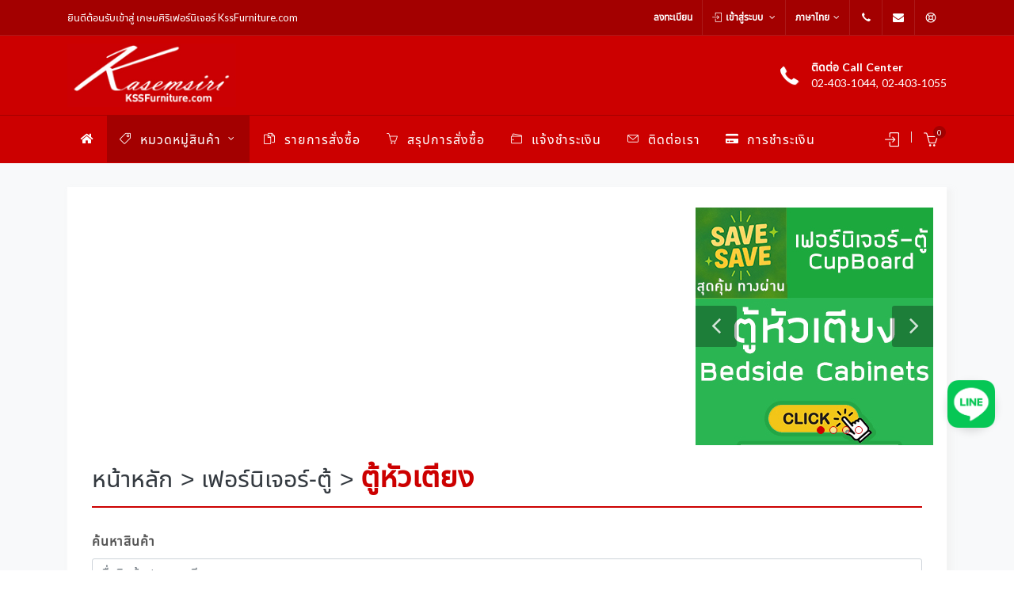

--- FILE ---
content_type: text/html; charset=utf-8
request_url: https://kssfurniture.com/th/Product/Find/All/cb0108/All/All/1/0
body_size: 30897
content:

<!DOCTYPE html>
<html dir="ltr" lang="en-US">
<head>
    <meta http-equiv="content-type" content="text/html; charset=utf-8" />
    <meta name="viewport" content="width=device-width, initial-scale=1" />
    <meta name="author" content="&#xE1A;&#xE23;&#xE34;&#xE29;&#xE31;&#xE17; &#xE40;&#xE01;&#xE29;&#xE21;&#xE28;&#xE34;&#xE23;&#xE34;&#xE40;&#xE1F;&#xE2D;&#xE23;&#xE4C;&#xE19;&#xE34;&#xE40;&#xE08;&#xE2D;&#xE23;&#xE4C; &#xE08;&#xE33;&#xE01;&#xE31;&#xE14;" />
    <meta name="keywords" content="&#xE40;&#xE1F;&#xE2D;&#xE23;&#xE4C;&#xE19;&#xE34;&#xE40;&#xE08;&#xE2D;&#xE23;&#xE4C;, &#xE40;&#xE1F;&#xE2D;&#xE23;&#xE4C;&#xE19;&#xE34;&#xE40;&#xE08;&#xE2D;&#xE23;&#xE4C;&#xE2A;&#xE33;&#xE19;&#xE31;&#xE01;&#xE07;&#xE32;&#xE19;, &#xE40;&#xE1F;&#xE2D;&#xE23;&#xE4C;&#xE19;&#xE34;&#xE40;&#xE08;&#xE2D;&#xE23;&#xE4C;&#xE04;&#xE34;&#xE15;&#xE15;&#xE35;&#xE49;" />
    <meta name="description" content="&#xE40;&#xE1F;&#xE2D;&#xE23;&#xE4C;&#xE19;&#xE34;&#xE40;&#xE08;&#xE2D;&#xE23;&#xE4C;, &#xE40;&#xE1F;&#xE2D;&#xE23;&#xE4C;&#xE19;&#xE34;&#xE40;&#xE08;&#xE2D;&#xE23;&#xE4C;&#xE2A;&#xE33;&#xE19;&#xE31;&#xE01;&#xE07;&#xE32;&#xE19;, &#xE40;&#xE1F;&#xE2D;&#xE23;&#xE4C;&#xE19;&#xE34;&#xE40;&#xE08;&#xE2D;&#xE23;&#xE4C;&#xE04;&#xE34;&#xE15;&#xE15;&#xE35;&#xE49;" />
    <link rel="shortcut icon" type="image/x-icon" href="/favicon.ico" />

    <!-- Stylesheets
    ============================================= -->
    <link href="//fonts.googleapis.com/css?family=Lato:300,400,400i,700%7CMontserrat:300,400,500,600,700%7CMerriweather:300,400,300i,400i" rel="stylesheet" type="text/css" />
    
    
        <link rel="stylesheet" href="/themes/canvas/css/bootstrap.css" type="text/css" />
        <link rel="stylesheet" href="/themes/canvas/style.css" type="text/css" />
        <link rel="stylesheet" href="/themes/canvas/css/dark.css" type="text/css" />
        <link rel="stylesheet" href="/themes/canvas/css/swiper.css" type="text/css" />

        <!-- shop Demo Specific Stylesheet -->
        <link rel="stylesheet" href="/themes/canvas/pages/shop/shop.css" type="text/css" />
        <!-- / -->

        <link rel="stylesheet" href="/themes/canvas/css/font-icons.css" type="text/css" />
        <link rel="stylesheet" href="/themes/canvas/css/animate.css" type="text/css" />
        <link rel="stylesheet" href="/themes/canvas/css/magnific-popup.css" type="text/css" />

        <link rel="stylesheet" href="/themes/canvas/css/responsive.css" type="text/css" />
        <link rel="stylesheet" href="/themes/canvas/css/colors.css" type="text/css" />

        <link rel="stylesheet" href="/themes/canvas/css/custom.css" type="text/css" />

        <!-- components -->
        <link rel="stylesheet" href="/lib/sweetalert2/sweetalert2.min.css" />
    

    


    <link rel="stylesheet" href="/js/vendors/fancybox/jquery.fancybox.min.css" type="text/css" />
    <link rel="stylesheet" href="/js/vendors/select2/dist/css/select2.min.css" type="text/css" />

<style type="text/css">
    .popover {
        width: 300px;
    }

    .select2-results__options {
        max-height: 500px !important;
    }
</style>


    <!-- Document Title
    ============================================= -->
    <title>&#xE04;&#xE49;&#xE19;&#xE2B;&#xE32;&#xE2A;&#xE34;&#xE19;&#xE04;&#xE49;&#xE32; - KssFurniture.com, &#xE40;&#xE1F;&#xE2D;&#xE23;&#xE4C;&#xE19;&#xE34;&#xE40;&#xE08;&#xE2D;&#xE23;&#xE4C;, &#xE40;&#xE1F;&#xE2D;&#xE23;&#xE4C;&#xE19;&#xE34;&#xE40;&#xE08;&#xE2D;&#xE23;&#xE4C; &#xE04;&#xE34;&#xE15;&#xE15;&#xE35;&#xE49;, &#xE40;&#xE1F;&#xE2D;&#xE23;&#xE4C;&#xE19;&#xE34;&#xE40;&#xE08;&#xE2D;&#xE23;&#xE4C; &#xE0B;&#xE31;&#xE19;&#xE01;&#xE34;, &#xE40;&#xE1F;&#xE2D;&#xE23;&#xE4C;&#xE19;&#xE34;&#xE40;&#xE08;&#xE2D;&#xE23;&#xE4C; &#xE42;&#xE14;&#xE40;&#xE23;&#xE21;&#xE2D;&#xE19;, &#xE40;&#xE1F;&#xE2D;&#xE23;&#xE4C;&#xE19;&#xE34;&#xE40;&#xE08;&#xE2D;&#xE23;&#xE4C; &#xE1E;&#xE39;&#xE2B;&#xE4C;, &#xE08;&#xE33;&#xE2B;&#xE19;&#xE48;&#xE32;&#xE22;&#xE40;&#xE1F;&#xE2D;&#xE23;&#xE4C;&#xE19;&#xE34;&#xE40;&#xE08;&#xE2D;&#xE23;&#xE4C;</title>
</head>

<body class="stretched no-transition">

    <!-- Document Wrapper
    ============================================= -->
    <div id="wrapper" class="clearfix">

        <!-- Top Bar
        ============================================= -->
        <div id="top-bar" class="dark d-print-none" style="background-color: #A30000;">

            <div class="container clearfix">

                <div class="row justify-content-between">

                    <div class="col-lg-5 nobottommargin">

                        <p class="nobottommargin d-flex justify-content-center justify-content-lg-start">&#xE22;&#xE34;&#xE19;&#xE14;&#xE35;&#xE15;&#xE49;&#xE2D;&#xE19;&#xE23;&#xE31;&#xE1A;&#xE40;&#xE02;&#xE49;&#xE32;&#xE2A;&#xE39;&#xE48; &#xE40;&#xE01;&#xE29;&#xE21;&#xE28;&#xE34;&#xE23;&#xE34;&#xE40;&#xE1F;&#xE2D;&#xE23;&#xE4C;&#xE19;&#xE34;&#xE40;&#xE08;&#xE2D;&#xE23;&#xE4C; KssFurniture.com</p>

                    </div>

                    <div class="col-lg-7 d-none d-lg-flex justify-content-end">

                        <!-- Top Links
                        ============================================= -->
                        <div class="top-links">
                            <ul>
                                    <li>
                                        <a title="&#xE25;&#xE07;&#xE17;&#xE30;&#xE40;&#xE1A;&#xE35;&#xE22;&#xE19;" href="/th/Account/Register">
                                            &#xE25;&#xE07;&#xE17;&#xE30;&#xE40;&#xE1A;&#xE35;&#xE22;&#xE19;
                                        </a>
                                    </li>
                                    <li>
                                        <a title="&#xE40;&#xE02;&#xE49;&#xE32;&#xE2A;&#xE39;&#xE48;&#xE23;&#xE30;&#xE1A;&#xE1A;" href="/th/Account/Login">
                                            <i class="icon-line2-login"></i> เข้าสู่ระบบ
                                        </a>
                                        <ul>
                                            <li>
                                                <a title="&#xE25;&#xE37;&#xE21;&#xE23;&#xE2B;&#xE31;&#xE2A;&#xE1C;&#xE48;&#xE32;&#xE19;?" href="/th/Account/ForgotPassword">
                                                    &#xE25;&#xE37;&#xE21;&#xE23;&#xE2B;&#xE31;&#xE2A;&#xE1C;&#xE48;&#xE32;&#xE19;?
                                                </a>
                                            </li>
                                        </ul>
                                    </li>
                                <li>
                                        <a href="javascript:void(0)" title="ภาษาไทย">ภาษาไทย</a>
                                        <ul>
                                            <li><a title="English" href="/en/Product/Find">English</a></li>
                                        </ul>
                                </li>
                                <li></li>
                            </ul>
                        </div><!-- .top-links end -->
                        <!-- Top Social
                        ============================================= -->
                        <div id="top-social">
                            <ul>
                                <li><a href="tel:02-403-1044, 02-403-1055" title="02-403-1044, 02-403-1055" class="si-call"><span class="ts-icon"><i class="icon-call"></i></span><span class="ts-text">02-403-1044, 02-403-1055</span></a></li>
                                <li><a href="/cdn-cgi/l/email-protection#fe958d8d988b8c90978a8b8c9bbe96918a939f9792d09d9193" title="kssfurniture@hotmail.com" class="si-call"><span class="ts-icon"><i class="icon-envelope-alt"></i></span><span class="ts-text"><span class="__cf_email__" data-cfemail="503b23233625223e392425223510383f243d31393c7e333f3d">[email&#160;protected]</span></span></a></li>
                                <li><a title="&#xE28;&#xE39;&#xE19;&#xE22;&#xE4C;&#xE0A;&#xE48;&#xE27;&#xE22;&#xE40;&#xE2B;&#xE25;&#xE37;&#xE2D;&#xE25;&#xE39;&#xE01;&#xE04;&#xE49;&#xE32;" class="si-call" href="/th/Home/ContactUs"><span class="ts-icon"><i class="icon-line-help"></i></span><span class="ts-text">&#xE28;&#xE39;&#xE19;&#xE22;&#xE4C;&#xE0A;&#xE48;&#xE27;&#xE22;&#xE40;&#xE2B;&#xE25;&#xE37;&#xE2D;&#xE25;&#xE39;&#xE01;&#xE04;&#xE49;&#xE32;</span></a></li>
                            </ul>
                        </div><!-- #top-social end -->

                    </div>
                </div>

            </div>

        </div>

        <!-- Header
        ============================================= -->
        <header id="header" class="sticky-style-2">

            <div class="container clearfix">

                <!-- Logo
                ============================================= -->
                <div id="logo">
                    <a title="&#xE40;&#xE01;&#xE29;&#xE21;&#xE28;&#xE34;&#xE23;&#xE34;&#xE40;&#xE1F;&#xE2D;&#xE23;&#xE4C;&#xE19;&#xE34;&#xE40;&#xE08;&#xE2D;&#xE23;&#xE4C; KssFurniture.com" class="standard-logo d-print-none" href="/"><img src="/themes/canvas/images/logo dark.jpg" alt="&#xE40;&#xE01;&#xE29;&#xE21;&#xE28;&#xE34;&#xE23;&#xE34;&#xE40;&#xE1F;&#xE2D;&#xE23;&#xE4C;&#xE19;&#xE34;&#xE40;&#xE08;&#xE2D;&#xE23;&#xE4C; KssFurniture.com"></a>
                    <a title="&#xE40;&#xE01;&#xE29;&#xE21;&#xE28;&#xE34;&#xE23;&#xE34;&#xE40;&#xE1F;&#xE2D;&#xE23;&#xE4C;&#xE19;&#xE34;&#xE40;&#xE08;&#xE2D;&#xE23;&#xE4C; KssFurniture.com" class="retina-logo d-print-none" href="/"><img src="/themes/canvas/images/logo dark.jpg" alt="&#xE40;&#xE01;&#xE29;&#xE21;&#xE28;&#xE34;&#xE23;&#xE34;&#xE40;&#xE1F;&#xE2D;&#xE23;&#xE4C;&#xE19;&#xE34;&#xE40;&#xE08;&#xE2D;&#xE23;&#xE4C; KssFurniture.com"></a>
                    <a title="&#xE40;&#xE01;&#xE29;&#xE21;&#xE28;&#xE34;&#xE23;&#xE34;&#xE40;&#xE1F;&#xE2D;&#xE23;&#xE4C;&#xE19;&#xE34;&#xE40;&#xE08;&#xE2D;&#xE23;&#xE4C; KssFurniture.com" class="d-none d-print-block" href="/"><img src="/themes/canvas/images/logo.jpg" alt="&#xE40;&#xE01;&#xE29;&#xE21;&#xE28;&#xE34;&#xE23;&#xE34;&#xE40;&#xE1F;&#xE2D;&#xE23;&#xE4C;&#xE19;&#xE34;&#xE40;&#xE08;&#xE2D;&#xE23;&#xE4C; KssFurniture.com"></a>
                </div><!-- #logo end -->

                <ul class="header-extras">
                    <li>
                        <i class="i-plain icon-call nomargin"></i>
                        <div class="he-text">
                            &#xE15;&#xE34;&#xE14;&#xE15;&#xE48;&#xE2D; Call Center
                            <span>02-403-1044, 02-403-1055</span>
                        </div>
                    </li>
                </ul>

            </div>

            <div id="header-wrap" class="d-print-none">

                <!-- Primary Navigation
                ============================================= -->
                <nav id="primary-menu" class="style-2 with-arrows">

                    <div class="container clearfix">

                        <div id="primary-menu-trigger"><i class="icon-reorder"></i></div>

                        <ul class="sf-js-enabled" style="touch-action: pan-y;">
                            <li class="">
                                <a title="&#xE2B;&#xE19;&#xE49;&#xE32;&#xE2B;&#xE25;&#xE31;&#xE01;" href="/">
                                    <i class="icon-home m-0"></i>
                                </a>
                            </li>
                            <li class="sub-menu  active">
                                <a href="javascript:void(0)" title="&#xE2B;&#xE21;&#xE27;&#xE14;&#xE2B;&#xE21;&#xE39;&#xE48;&#xE2A;&#xE34;&#xE19;&#xE04;&#xE49;&#xE32;"><div><i class="icon-line2-tag"></i> &#xE2B;&#xE21;&#xE27;&#xE14;&#xE2B;&#xE21;&#xE39;&#xE48;&#xE2A;&#xE34;&#xE19;&#xE04;&#xE49;&#xE32;</div></a>
                                <ul>
                                        <li class="">
                                            <a title="&#xE23;&#xE32;&#xE22;&#xE01;&#xE32;&#xE23;&#xE42;&#xE1B;&#xE23;&#xE14;" href="/th/Account/WishList">
                                                &#xE23;&#xE32;&#xE22;&#xE01;&#xE32;&#xE23;&#xE42;&#xE1B;&#xE23;&#xE14;
                                            </a>
                                        </li>
                                                                                <li>
                                                    <a title="&#xE2A;&#xE34;&#xE19;&#xE04;&#xE49;&#xE32;&#xE17;&#xE31;&#xE49;&#xE07;&#xE2B;&#xE21;&#xE14;" href="/th/Product/Find/All/All/All/All/1/%E0%B8%AA%E0%B8%B4%E0%B8%99%E0%B8%84%E0%B9%89%E0%B8%B2%E0%B8%97%E0%B8%B1%E0%B9%89%E0%B8%87%E0%B8%AB%E0%B8%A1%E0%B8%94">&#xE2A;&#xE34;&#xE19;&#xE04;&#xE49;&#xE32;&#xE17;&#xE31;&#xE49;&#xE07;&#xE2B;&#xE21;&#xE14;</a>
                                            </li>
                                            <li>
                                                    <a title="&#xE2A;&#xE34;&#xE19;&#xE04;&#xE49;&#xE32;&#xE42;&#xE1B;&#xE23;&#xE42;&#xE21;&#xE0A;&#xE31;&#xE48;&#xE19;" href="/th/Product/Find/All/All/All/Promotion/1/%E0%B8%AA%E0%B8%B4%E0%B8%99%E0%B8%84%E0%B9%89%E0%B8%B2%E0%B9%82%E0%B8%9B%E0%B8%A3%E0%B9%82%E0%B8%A1%E0%B8%8A%E0%B8%B1%E0%B9%88%E0%B8%99">&#xE2A;&#xE34;&#xE19;&#xE04;&#xE49;&#xE32;&#xE42;&#xE1B;&#xE23;&#xE42;&#xE21;&#xE0A;&#xE31;&#xE48;&#xE19;</a>
                                            </li>
                                            <li>
                                                    <a title="&#xE2A;&#xE34;&#xE19;&#xE04;&#xE49;&#xE32;&#xE25;&#xE49;&#xE32;&#xE07;&#xE2A;&#xE15;&#xE4A;&#xE2D;&#xE01;" href="/th/Product/Find/All/All/All/Clearance/1/%E0%B8%AA%E0%B8%B4%E0%B8%99%E0%B8%84%E0%B9%89%E0%B8%B2%E0%B8%A5%E0%B9%89%E0%B8%B2%E0%B8%87%E0%B8%AA%E0%B8%95%E0%B9%8A%E0%B8%AD%E0%B8%81">&#xE2A;&#xE34;&#xE19;&#xE04;&#xE49;&#xE32;&#xE25;&#xE49;&#xE32;&#xE07;&#xE2A;&#xE15;&#xE4A;&#xE2D;&#xE01;</a>
                                            </li>
                                            <li>
                                                    <a title="&#xE2A;&#xE34;&#xE19;&#xE04;&#xE49;&#xE32;&#xE43;&#xE2B;&#xE21;&#xE48;" href="/th/Product/Find/All/All/All/New/1/%E0%B8%AA%E0%B8%B4%E0%B8%99%E0%B8%84%E0%B9%89%E0%B8%B2%E0%B9%83%E0%B8%AB%E0%B8%A1%E0%B9%88">&#xE2A;&#xE34;&#xE19;&#xE04;&#xE49;&#xE32;&#xE43;&#xE2B;&#xE21;&#xE48;</a>
                                            </li>
                                            <li class="sub-menu">
                                                    <a class="sf-with-ul" title="&#xE08;&#xE33;&#xE2B;&#xE19;&#xE48;&#xE32;&#xE22;&#xE40;&#xE1F;&#xE2D;&#xE23;&#xE4C;&#xE19;&#xE34;&#xE40;&#xE08;&#xE2D;&#xE23;&#xE4C;-&#xE15;&#xE39;&#xE49;" href="/th/Product/Find/CupBoard/All/All/All/1/%E0%B8%88%E0%B8%B3%E0%B8%AB%E0%B8%99%E0%B9%88%E0%B8%B2%E0%B8%A2%E0%B9%80%E0%B8%9F%E0%B8%AD%E0%B8%A3%E0%B9%8C%E0%B8%99%E0%B8%B4%E0%B9%80%E0%B8%88%E0%B8%AD%E0%B8%A3%E0%B9%8C-%E0%B8%95%E0%B8%B9%E0%B9%89">&#xE40;&#xE1F;&#xE2D;&#xE23;&#xE4C;&#xE19;&#xE34;&#xE40;&#xE08;&#xE2D;&#xE23;&#xE4C;-&#xE15;&#xE39;&#xE49;</a>
                                                <ul class="column-2" style="">
                                                        <li><a title="0" href="/th/Product/Find/All/cb0101/All/All/1/0">&#xE15;&#xE39;&#xE49;&#xE40;&#xE2A;&#xE37;&#xE49;&#xE2D;&#xE1C;&#xE49;&#xE32;-&#xE1A;&#xE32;&#xE19;&#xE40;&#xE1B;&#xE34;&#xE14;</a></li>
                                                        <li><a title="0" href="/th/Product/Find/All/cb0102/All/All/1/0">&#xE15;&#xE39;&#xE49;&#xE27;&#xE32;&#xE07;&#xE17;&#xE35;&#xE27;&#xE35;</a></li>
                                                        <li><a title="0" href="/th/Product/Find/All/cb0103/All/All/1/0">&#xE15;&#xE39;&#xE49;&#xE40;&#xE2D;&#xE01;&#xE2A;&#xE32;&#xE23;-&#xE2A;&#xE33;&#xE19;&#xE31;&#xE01;&#xE07;&#xE32;&#xE19;</a></li>
                                                        <li><a title="0" href="/th/Product/Find/All/cb0104/All/All/1/0">&#xE15;&#xE39;&#xE49;&#xE25;&#xE47;&#xE2D;&#xE01;&#xE40;&#xE01;&#xE2D;&#xE23;&#xE4C;</a></li>
                                                        <li><a title="0" href="/th/Product/Find/All/cb0105/All/All/1/0">&#xE15;&#xE39;&#xE49;&#xE42;&#xE0A;&#xE27;&#xE4C;</a></li>
                                                        <li><a title="0" href="/th/Product/Find/All/cb0107/All/All/1/0">&#xE15;&#xE39;&#xE49;&#xE23;&#xE2D;&#xE07;&#xE40;&#xE17;&#xE49;&#xE32;</a></li>
                                                        <li><a title="0" href="/th/Product/Find/All/cb0108/All/All/1/0">&#xE15;&#xE39;&#xE49;&#xE2B;&#xE31;&#xE27;&#xE40;&#xE15;&#xE35;&#xE22;&#xE07;</a></li>
                                                        <li><a title="0" href="/th/Product/Find/All/cb0109/All/All/1/0">&#xE15;&#xE39;&#xE49;&#xE41;&#xE1F;&#xE0A;&#xE31;&#xE48;&#xE19;</a></li>
                                                        <li><a title="0" href="/th/Product/Find/All/cb0106/All/All/1/0">&#xE15;&#xE39;&#xE49;&#xE2D;&#xE40;&#xE19;&#xE01;&#xE1B;&#xE23;&#xE30;&#xE2A;&#xE07;&#xE04;&#xE4C;</a></li>
                                                        <li><a title="0" href="/th/Product/Find/All/cb0110/All/All/1/0">&#xE40;&#xE04;&#xE32;&#xE19;&#xE4C;&#xE40;&#xE15;&#xE2D;&#xE23;&#xE4C;&#xE1A;&#xE32;&#xE23;&#xE4C;</a></li>
                                                        <li><a title="0" href="/th/Product/Find/All/cb0111/All/All/1/0">&#xE15;&#xE39;&#xE49;&#xE40;&#xE2A;&#xE37;&#xE49;&#xE2D;&#xE1C;&#xE49;&#xE32;-&#xE1A;&#xE32;&#xE19;&#xE40;&#xE25;&#xE37;&#xE48;&#xE2D;&#xE19;</a></li>
                                                        <li><a title="0" href="/th/Product/Find/All/cb-02/All/All/1/0">&#xE15;&#xE39;&#xE49;&#xE40;&#xE2A;&#xE37;&#xE49;&#xE2D;&#xE1C;&#xE49;&#xE32;&#xE40;&#xE14;&#xE47;&#xE01;</a></li>
                                                        <li><a title="0" href="/th/Product/Find/All/cb-03/All/All/1/0">&#xE15;&#xE39;&#xE49;&#xE40;&#xE2D;&#xE01;&#xE2A;&#xE32;&#xE23;&#xE2A;&#xE33;&#xE19;&#xE31;&#xE01;&#xE07;&#xE32;&#xE19; - &#xE15;&#xE39;&#xE49;&#xE2A;&#xE39;&#xE07;</a></li>
                                                        <li><a title="0" href="/th/Product/Find/All/cb-04/All/All/1/0">&#xE15;&#xE39;&#xE49;&#xE40;&#xE2D;&#xE01;&#xE2A;&#xE32;&#xE23;&#xE2A;&#xE33;&#xE19;&#xE31;&#xE01;&#xE07;&#xE32;&#xE19; - &#xE15;&#xE39;&#xE49;&#xE40;&#xE15;&#xE35;&#xE49;&#xE22;</a></li>
                                                        <li><a title="0" href="/th/Product/Find/All/cb-06/All/All/1/0">&#xE15;&#xE39;&#xE49;&#xE2B;&#xE34;&#xE49;&#xE07;&#xE1E;&#xE23;&#xE30;</a></li>
                                                </ul>
                                            </li>
                                            <li class="sub-menu">
                                                    <a class="sf-with-ul" title="&#xE08;&#xE33;&#xE2B;&#xE19;&#xE48;&#xE32;&#xE22;&#xE40;&#xE1F;&#xE2D;&#xE23;&#xE4C;&#xE19;&#xE34;&#xE40;&#xE08;&#xE2D;&#xE23;&#xE4C;-&#xE40;&#xE15;&#xE35;&#xE22;&#xE07;" href="/th/Product/Find/Bed/All/All/All/1/%E0%B8%88%E0%B8%B3%E0%B8%AB%E0%B8%99%E0%B9%88%E0%B8%B2%E0%B8%A2%E0%B9%80%E0%B8%9F%E0%B8%AD%E0%B8%A3%E0%B9%8C%E0%B8%99%E0%B8%B4%E0%B9%80%E0%B8%88%E0%B8%AD%E0%B8%A3%E0%B9%8C-%E0%B9%80%E0%B8%95%E0%B8%B5%E0%B8%A2%E0%B8%87">&#xE40;&#xE1F;&#xE2D;&#xE23;&#xE4C;&#xE19;&#xE34;&#xE40;&#xE08;&#xE2D;&#xE23;&#xE4C;-&#xE40;&#xE15;&#xE35;&#xE22;&#xE07;</a>
                                                <ul class="" style="">
                                                        <li><a title="0" href="/th/Product/Find/All/be0200/All/All/1/0">&#xE40;&#xE15;&#xE35;&#xE22;&#xE07;&#xE23;&#xE32;&#xE04;&#xE32;&#xE1E;&#xE34;&#xE40;&#xE28;&#xE29;</a></li>
                                                        <li><a title="0" href="/th/Product/Find/All/be0201/All/All/1/0">&#xE40;&#xE15;&#xE35;&#xE22;&#xE07;&#xE44;&#xE21;&#xE49;-&#xE17;&#xE35;&#xE48;&#xE40;&#xE01;&#xE47;&#xE1A;&#xE02;&#xE2D;&#xE07;</a></li>
                                                        <li><a title="0" href="/th/Product/Find/All/be0203/All/All/1/0">&#xE40;&#xE15;&#xE35;&#xE22;&#xE07;&#xE44;&#xE21;&#xE49;-&#xE2B;&#xE31;&#xE27;&#xE40;&#xE1A;&#xE32;&#xE30;</a></li>
                                                        <li><a title="0" href="/th/Product/Find/All/be0204/All/All/1/0">&#xE1A;&#xE25;&#xE47;&#xE2D;&#xE01;&#xE40;&#xE15;&#xE35;&#xE22;&#xE07;</a></li>
                                                        <li><a title="0" href="/th/Product/Find/All/be0205/All/All/1/0">&#xE40;&#xE15;&#xE35;&#xE22;&#xE07;&#xE44;&#xE21;&#xE49;&#xE18;&#xE23;&#xE23;&#xE21;&#xE0A;&#xE32;&#xE15;&#xE34;</a></li>
                                                        <li><a title="0" href="/th/Product/Find/All/be0206/All/All/1/0">&#xE40;&#xE15;&#xE35;&#xE22;&#xE07;&#xE44;&#xE21;&#xE49;&#xE41;&#xE1F;&#xE0A;&#xE31;&#xE48;&#xE19;</a></li>
                                                        <li><a title="0" href="/th/Product/Find/All/be0207/All/All/1/0">&#xE40;&#xE15;&#xE35;&#xE22;&#xE07;&#xE44;&#xE21;&#xE49;&#xE41;&#xE19;&#xE27;&#xE17;&#xE31;&#xE19;&#xE2A;&#xE21;&#xE31;&#xE22;</a></li>
                                                        <li><a title="0" href="/th/Product/Find/All/st0707/All/All/1/0">&#xE40;&#xE15;&#xE35;&#xE22;&#xE07;&#xE40;&#xE2B;&#xE25;&#xE47;&#xE01;</a></li>
                                                        <li><a title="2" href="/th/Product/Find/All/be0208/All/All/1/2">&#xE40;&#xE15;&#xE35;&#xE22;&#xE07;&#xE44;&#xE21;&#xE49;2&#xE0A;&#xE31;&#xE49;&#xE19;</a></li>
                                                </ul>
                                            </li>
                                            <li class="sub-menu">
                                                    <a class="sf-with-ul" title="&#xE08;&#xE33;&#xE2B;&#xE19;&#xE48;&#xE32;&#xE22;&#xE40;&#xE1F;&#xE2D;&#xE23;&#xE4C;&#xE19;&#xE34;&#xE40;&#xE08;&#xE2D;&#xE23;&#xE4C;-&#xE17;&#xE35;&#xE48;&#xE19;&#xE2D;&#xE19;" href="/th/Product/Find/Mattress/All/All/All/1/%E0%B8%88%E0%B8%B3%E0%B8%AB%E0%B8%99%E0%B9%88%E0%B8%B2%E0%B8%A2%E0%B9%80%E0%B8%9F%E0%B8%AD%E0%B8%A3%E0%B9%8C%E0%B8%99%E0%B8%B4%E0%B9%80%E0%B8%88%E0%B8%AD%E0%B8%A3%E0%B9%8C-%E0%B8%97%E0%B8%B5%E0%B9%88%E0%B8%99%E0%B8%AD%E0%B8%99">&#xE40;&#xE1F;&#xE2D;&#xE23;&#xE4C;&#xE19;&#xE34;&#xE40;&#xE08;&#xE2D;&#xE23;&#xE4C;-&#xE17;&#xE35;&#xE48;&#xE19;&#xE2D;&#xE19;</a>
                                                <ul class="" style="">
                                                        <li><a title="0" href="/th/Product/Find/All/ma0300/All/All/1/0">&#xE17;&#xE35;&#xE48;&#xE19;&#xE2D;&#xE19;&#xE23;&#xE32;&#xE04;&#xE32;&#xE1E;&#xE34;&#xE40;&#xE28;&#xE29;</a></li>
                                                        <li><a title="0" href="/th/Product/Find/All/ma0301/All/All/1/0">&#xE17;&#xE35;&#xE48;&#xE19;&#xE2D;&#xE19;&#xE2A;&#xE1B;&#xE23;&#xE34;&#xE07;</a></li>
                                                        <li><a title="0" href="/th/Product/Find/All/ma0302/All/All/1/0">&#xE17;&#xE35;&#xE48;&#xE19;&#xE2D;&#xE19;&#xE22;&#xE32;&#xE07;&#xE1E;&#xE32;&#xE23;&#xE32;</a></li>
                                                        <li><a title="0" href="/th/Product/Find/All/ma0306/All/All/1/0">&#xE17;&#xE35;&#xE48;&#xE19;&#xE2D;&#xE19;&#xE40;&#xE1E;&#xE37;&#xE48;&#xE2D;&#xE2A;&#xE38;&#xE02;&#xE20;&#xE32;&#xE1E;</a></li>
                                                        <li><a title="0" href="/th/Product/Find/All/ma0307/All/All/1/0">&#xE17;&#xE35;&#xE48;&#xE19;&#xE2D;&#xE19;&#xE2A;&#xE33;&#xE2B;&#xE23;&#xE31;&#xE1A;&#xE40;&#xE14;&#xE47;&#xE01;</a></li>
                                                </ul>
                                            </li>
                                            <li class="sub-menu">
                                                    <a class="sf-with-ul" title="&#xE08;&#xE33;&#xE2B;&#xE19;&#xE48;&#xE32;&#xE22;&#xE40;&#xE1F;&#xE2D;&#xE23;&#xE4C;&#xE19;&#xE34;&#xE40;&#xE08;&#xE2D;&#xE23;&#xE4C;-&#xE42;&#xE15;&#xE4A;&#xE30;" href="/th/Product/Find/Table/All/All/All/1/%E0%B8%88%E0%B8%B3%E0%B8%AB%E0%B8%99%E0%B9%88%E0%B8%B2%E0%B8%A2%E0%B9%80%E0%B8%9F%E0%B8%AD%E0%B8%A3%E0%B9%8C%E0%B8%99%E0%B8%B4%E0%B9%80%E0%B8%88%E0%B8%AD%E0%B8%A3%E0%B9%8C-%E0%B9%82%E0%B8%95%E0%B9%8A%E0%B8%B0">&#xE40;&#xE1F;&#xE2D;&#xE23;&#xE4C;&#xE19;&#xE34;&#xE40;&#xE08;&#xE2D;&#xE23;&#xE4C;-&#xE42;&#xE15;&#xE4A;&#xE30;</a>
                                                <ul class="column-4" style="">
                                                        <li><a title="0" href="/th/Product/Find/All/ta0400/All/All/1/0">&#xE42;&#xE15;&#xE4A;&#xE30;&#xE23;&#xE32;&#xE04;&#xE32;&#xE1E;&#xE34;&#xE40;&#xE28;&#xE29;</a></li>
                                                        <li><a title="0" href="/th/Product/Find/All/tb-04/All/All/1/0">&#xE42;&#xE15;&#xE4A;&#xE30;&#xE2A;&#xE33;&#xE19;&#xE31;&#xE01;&#xE07;&#xE32;&#xE19;PVC</a></li>
                                                        <li><a title="0" href="/th/Product/Find/All/tb-03/All/All/1/0">&#xE42;&#xE15;&#xE4A;&#xE30;&#xE2A;&#xE33;&#xE19;&#xE31;&#xE01;&#xE07;&#xE32;&#xE19;&#xE40;&#xE21;&#xE25;&#xE32;&#xE21;&#xE34;&#xE19;</a></li>
                                                        <li><a title="0" href="/th/Product/Find/All/ta0405/All/All/1/0">&#xE42;&#xE15;&#xE4A;&#xE30;&#xE17;&#xE33;&#xE07;&#xE32;&#xE19;Excusive</a></li>
                                                        <li><a title="0" href="/th/Product/Find/All/ta0406/All/All/1/0">&#xE0A;&#xE38;&#xE14;&#xE42;&#xE15;&#xE4A;&#xE30;&#xE17;&#xE33;&#xE07;&#xE32;&#xE19;</a></li>
                                                        <li><a title="0" href="/th/Product/Find/All/ta0407/All/All/1/0">&#xE42;&#xE15;&#xE4A;&#xE30;&#xE2A;&#xE19;&#xE32;&#xE21; Outdoor</a></li>
                                                        <li><a title="0" href="/th/Product/Find/All/ta0408/All/All/1/0">&#xE42;&#xE15;&#xE4A;&#xE30;&#xE40;&#xE02;&#xE35;&#xE22;&#xE19;&#xE41;&#xE1A;&#xE1A;</a></li>
                                                        <li><a title="0" href="/th/Product/Find/All/ta0409/All/All/1/0">&#xE42;&#xE15;&#xE4A;&#xE30;&#xE41;&#xE1B;&#xE49;&#xE07;</a></li>
                                                        <li><a title="0" href="/th/Product/Find/All/ta0410/All/All/1/0">&#xE42;&#xE15;&#xE4A;&#xE30;&#xE01;&#xE25;&#xE32;&#xE07;&#xE42;&#xE0B;&#xE1F;&#xE32;</a></li>
                                                        <li><a title="0" href="/th/Product/Find/All/ta0411/All/All/1/0">&#xE42;&#xE15;&#xE4A;&#xE30;&#xE04;&#xE2D;&#xE21;&#xE1E;&#xE34;&#xE27;&#xE40;&#xE15;&#xE2D;&#xE23;&#xE4C;</a></li>
                                                        <li><a title="0" href="/th/Product/Find/All/ta0412/All/All/1/0">&#xE42;&#xE15;&#xE4A;&#xE30;&#xE2B;&#xE19;&#xE31;&#xE07;&#xE2A;&#xE37;&#xE2D;</a></li>
                                                        <li><a title="0" href="/th/Product/Find/All/ta0413/All/All/1/0">&#xE42;&#xE15;&#xE4A;&#xE30;&#xE2D;&#xE32;&#xE2B;&#xE32;&#xE23;&#xE44;&#xE21;&#xE49;</a></li>
                                                        <li><a title="0" href="/th/Product/Find/All/ta0414/All/All/1/0">&#xE42;&#xE15;&#xE4A;&#xE30;&#xE2D;&#xE32;&#xE2B;&#xE32;&#xE23;&#xE01;&#xE23;&#xE30;&#xE08;&#xE01;</a></li>
                                                        <li><a title="0" href="/th/Product/Find/All/ta0415/All/All/1/0">&#xE42;&#xE15;&#xE4A;&#xE30;&#xE19;&#xE31;&#xE01;&#xE40;&#xE23;&#xE35;&#xE22;&#xE19;</a></li>
                                                        <li><a title="0" href="/th/Product/Find/All/ta0416/All/All/1/0">&#xE42;&#xE15;&#xE4A;&#xE30;&#xE23;&#xE32;&#xE0A;&#xE01;&#xE32;&#xE23;</a></li>
                                                        <li><a title="0" href="/th/Product/Find/All/ta0417/All/All/1/0">&#xE42;&#xE15;&#xE4A;&#xE30;&#xE1B;&#xE23;&#xE30;&#xE0A;&#xE38;&#xE21;</a></li>
                                                        <li><a title="0" href="/th/Product/Find/All/ta0418/All/All/1/0">&#xE42;&#xE15;&#xE4A;&#xE30;&#xE1E;&#xE31;&#xE1A;</a></li>
                                                        <li><a title="0" href="/th/Product/Find/All/ta0419/All/All/1/0">&#xE42;&#xE15;&#xE4A;&#xE30;&#xE2D;&#xE40;&#xE19;&#xE01;&#xE1B;&#xE23;&#xE30;&#xE2A;&#xE07;&#xE04;&#xE4C;</a></li>
                                                        <li><a title="0" href="/th/Product/Find/All/ta0420/All/All/1/0">&#xE42;&#xE15;&#xE4A;&#xE30;&#xE41;&#xE1F;&#xE0A;&#xE31;&#xE48;&#xE19;</a></li>
                                                        <li><a title="0" href="/th/Product/Find/All/tb-19/All/All/1/0">&#xE42;&#xE15;&#xE4A;&#xE30;&#xE17;&#xE33;&#xE07;&#xE32;&#xE19;&#xE02;&#xE32;&#xE40;&#xE2B;&#xE25;&#xE47;&#xE01; &#xE17;&#xE47;&#xE2D;&#xE1B;&#xE44;&#xE21;&#xE49;</a></li>
                                                        <li><a title="0" href="/th/Product/Find/All/ta0421/All/All/1/0">&#xE42;&#xE15;&#xE4A;&#xE30;&#xE40;&#xE04;&#xE32;&#xE19;&#xE4C;&#xE40;&#xE15;&#xE2D;&#xE23;&#xE4C;</a></li>
                                                        <li><a title="0" href="/th/Product/Find/All/tp-01/All/All/1/0">&#xE42;&#xE15;&#xE4A;&#xE30;&#xE1E;&#xE31;&#xE1A;&#xE1E;&#xE25;&#xE32;&#xE2A;&#xE15;&#xE34;&#xE01;</a></li>
                                                        <li><a title="0" href="/th/Product/Find/All/tb-01/All/All/1/0">&#xE0A;&#xE38;&#xE14;&#xE42;&#xE15;&#xE4A;&#xE30;&#xE1C;&#xE39;&#xE49;&#xE1A;&#xE23;&#xE34;&#xE2B;&#xE32;&#xE23;</a></li>
                                                        <li><a title="0" href="/th/Product/Find/All/tb-12/All/All/1/0">&#xE42;&#xE15;&#xE4A;&#xE30;&#xE1A;&#xE32;&#xE23;&#xE4C;</a></li>
                                                        <li><a title="0" href="/th/Product/Find/All/tb-15/All/All/1/0">&#xE42;&#xE15;&#xE4A;&#xE30;&#xE1E;&#xE31;&#xE1A;&#xE2D;&#xE40;&#xE19;&#xE01;&#xE1B;&#xE23;&#xE30;&#xE2A;&#xE07;&#xE04;&#xE4C;-&#xE2B;&#xE19;&#xE49;&#xE32;&#xE40;&#xE2B;&#xE25;&#xE47;&#xE01;</a></li>
                                                        <li><a title="0" href="/th/Product/Find/All/tb-16/All/All/1/0">&#xE42;&#xE15;&#xE4A;&#xE30;&#xE17;&#xE33;&#xE07;&#xE32;&#xE19;</a></li>
                                                        <li><a title="0" href="/th/Product/Find/All/tb-21/All/All/1/0">&#xE42;&#xE15;&#xE4A;&#xE30;&#xE2A;&#xE31;&#xE48;&#xE07;&#xE17;&#xE33;&#xE1E;&#xE34;&#xE40;&#xE28;&#xE29; (&#xE19;&#xE2D;&#xE01;&#xE41;&#xE1A;&#xE1A;)</a></li>
                                                        <li><a title="0" href="/th/Product/Find/All/tb-22/All/All/1/0">&#xE2D;&#xE30;&#xE44;&#xE2B;&#xE25;&#xE48; &#xE41;&#xE25;&#xE30;&#xE2D;&#xE38;&#xE1B;&#xE01;&#xE23;&#xE13;&#xE4C;&#xE40;&#xE2A;&#xE23;&#xE34;&#xE21;&#xE42;&#xE15;&#xE4A;&#xE30;</a></li>
                                                        <li><a title="0" href="/th/Product/Find/All/ta0422/All/All/1/0">&#xE42;&#xE15;&#xE4A;&#xE30;&#xE1E;&#xE31;&#xE1A;&#xE2D;&#xE40;&#xE19;&#xE01;&#xE1B;&#xE23;&#xE30;&#xE2A;&#xE07;&#xE04;&#xE4C;-&#xE2B;&#xE19;&#xE49;&#xE32;&#xE02;&#xE32;&#xE27;</a></li>
                                                </ul>
                                            </li>
                                            <li class="sub-menu">
                                                    <a class="sf-with-ul" title="&#xE08;&#xE33;&#xE2B;&#xE19;&#xE48;&#xE32;&#xE22;&#xE40;&#xE1F;&#xE2D;&#xE23;&#xE4C;&#xE19;&#xE34;&#xE40;&#xE08;&#xE2D;&#xE23;&#xE4C;-&#xE40;&#xE01;&#xE49;&#xE32;&#xE2D;&#xE35;&#xE49;" href="/th/Product/Find/Chair/All/All/All/1/%E0%B8%88%E0%B8%B3%E0%B8%AB%E0%B8%99%E0%B9%88%E0%B8%B2%E0%B8%A2%E0%B9%80%E0%B8%9F%E0%B8%AD%E0%B8%A3%E0%B9%8C%E0%B8%99%E0%B8%B4%E0%B9%80%E0%B8%88%E0%B8%AD%E0%B8%A3%E0%B9%8C-%E0%B9%80%E0%B8%81%E0%B9%89%E0%B8%B2%E0%B8%AD%E0%B8%B5%E0%B9%89">&#xE40;&#xE1F;&#xE2D;&#xE23;&#xE4C;&#xE19;&#xE34;&#xE40;&#xE08;&#xE2D;&#xE23;&#xE4C;-&#xE40;&#xE01;&#xE49;&#xE32;&#xE2D;&#xE35;&#xE49;</a>
                                                <ul class="column-4" style="">
                                                        <li><a title="0" href="/th/Product/Find/All/ch-14/All/All/1/0">&#xE40;&#xE01;&#xE49;&#xE32;&#xE2D;&#xE35;&#xE49;&#xE2A;&#xE19;&#xE32;&#xE21; Outdoor</a></li>
                                                        <li><a title="0" href="/th/Product/Find/All/ch0500/All/All/1/0">&#xE40;&#xE01;&#xE49;&#xE32;&#xE2D;&#xE35;&#xE49;&#xE23;&#xE32;&#xE04;&#xE32;&#xE1E;&#xE34;&#xE40;&#xE28;&#xE29;</a></li>
                                                        <li><a title="0" href="/th/Product/Find/All/ch0501/All/All/1/0">&#xE40;&#xE01;&#xE49;&#xE32;&#xE2D;&#xE35;&#xE49;&#xE2A;&#xE33;&#xE19;&#xE31;&#xE01;&#xE07;&#xE32;&#xE19;</a></li>
                                                        <li><a title="0" href="/th/Product/Find/All/ch-01/All/All/1/0">&#xE40;&#xE01;&#xE49;&#xE32;&#xE2D;&#xE35;&#xE49;&#xE2A;&#xE33;&#xE19;&#xE31;&#xE01;&#xE07;&#xE32;&#xE19; (&#xE1E;&#xE19;&#xE31;&#xE01;&#xE1E;&#xE34;&#xE07;&#xE2A;&#xE39;&#xE07;)</a></li>
                                                        <li><a title="0" href="/th/Product/Find/All/ch-04/All/All/1/0">&#xE40;&#xE01;&#xE49;&#xE32;&#xE2D;&#xE35;&#xE49;&#xE2D;&#xE40;&#xE19;&#xE01;&#xE1B;&#xE23;&#xE30;&#xE2A;&#xE07;&#xE04;&#xE4C;</a></li>
                                                        <li><a title="0" href="/th/Product/Find/All/ch-09/All/All/1/0">&#xE40;&#xE01;&#xE49;&#xE32;&#xE2D;&#xE35;&#xE49;&#xE40;&#xE25;&#xE04;&#xE40;&#xE0A;&#xE2D;&#xE23;&#xE4C;</a></li>
                                                        <li><a title="0" href="/th/Product/Find/All/ch-07/All/All/1/0">&#xE40;&#xE01;&#xE49;&#xE32;&#xE2D;&#xE35;&#xE49;&#xE1E;&#xE31;&#xE01;&#xE04;&#xE2D;&#xE22;</a></li>
                                                        <li><a title="0" href="/th/Product/Find/All/ch-06/All/All/1/0">&#xE40;&#xE01;&#xE49;&#xE32;&#xE2D;&#xE35;&#xE49;&#xE1A;&#xE32;&#xE23;&#xE4C;</a></li>
                                                        <li><a title="0" href="/th/Product/Find/All/ch-05/All/All/1/0">&#xE40;&#xE01;&#xE49;&#xE32;&#xE2D;&#xE35;&#xE49;&#xE08;&#xE31;&#xE14;&#xE40;&#xE25;&#xE35;&#xE49;&#xE22;&#xE07;</a></li>
                                                        <li><a title="0" href="/th/Product/Find/All/ch-10/All/All/1/0">&#xE40;&#xE01;&#xE49;&#xE32;&#xE2D;&#xE35;&#xE49;&#xE19;&#xE31;&#xE01;&#xE40;&#xE23;&#xE35;&#xE22;&#xE19;</a></li>
                                                        <li><a title="0" href="/th/Product/Find/All/ch0509/All/All/1/0">&#xE40;&#xE01;&#xE49;&#xE32;&#xE2D;&#xE35;&#xE49; &#xE42;&#xE1E;&#xE25;&#xE35;</a></li>
                                                        <li><a title="0" href="/th/Product/Find/All/ch-011/All/All/1/0">&#xE40;&#xE01;&#xE49;&#xE32;&#xE2D;&#xE35;&#xE49;&#xE2D;&#xE32;&#xE2B;&#xE32;&#xE23;</a></li>
                                                        <li><a title="0" href="/th/Product/Find/All/ch0511/All/All/1/0">&#xE40;&#xE01;&#xE49;&#xE32;&#xE2D;&#xE35;&#xE49;&#xE1E;&#xE31;&#xE1A;</a></li>
                                                        <li><a title="0" href="/th/Product/Find/All/ch0512/All/All/1/0">&#xE40;&#xE01;&#xE49;&#xE32;&#xE2D;&#xE35;&#xE49;&#xE41;&#xE1F;&#xE0A;&#xE31;&#xE48;&#xE19;</a></li>
                                                        <li><a title="0" href="/th/Product/Find/All/ch-12/All/All/1/0">&#xE40;&#xE01;&#xE49;&#xE32;&#xE2D;&#xE35;&#xE49;&#xE2A;&#xE15;&#xE39;&#xE25;</a></li>
                                                        <li><a title="0" href="/th/Product/Find/All/cp-01/All/All/1/0">&#xE40;&#xE01;&#xE49;&#xE32;&#xE2D;&#xE35;&#xE49;&#xE1E;&#xE25;&#xE32;&#xE2A;&#xE15;&#xE34;&#xE01;</a></li>
                                                        <li><a title="0" href="/th/Product/Find/All/st0708/All/All/1/0">&#xE40;&#xE01;&#xE49;&#xE32;&#xE2D;&#xE35;&#xE49;&#xE40;&#xE2B;&#xE25;&#xE47;&#xE01;</a></li>
                                                        <li><a title="0" href="/th/Product/Find/All/ch-08/All/All/1/0">&#xE40;&#xE01;&#xE49;&#xE32;&#xE2D;&#xE35;&#xE49;&#xE1E;&#xE31;&#xE01;&#xE1C;&#xE48;&#xE2D;&#xE19;</a></li>
                                                        <li><a title="0" href="/th/Product/Find/All/ch-17/All/All/1/0">&#xE2D;&#xE30;&#xE44;&#xE2B;&#xE25;&#xE48; &#xE41;&#xE25;&#xE30;&#xE2D;&#xE38;&#xE1B;&#xE01;&#xE23;&#xE13;&#xE4C;&#xE40;&#xE2A;&#xE23;&#xE34;&#xE21;&#xE40;&#xE01;&#xE49;&#xE32;&#xE2D;&#xE35;&#xE49;</a></li>
                                                        <li><a title="0" href="/th/Product/Find/All/ch-02/All/All/1/0">&#xE40;&#xE01;&#xE49;&#xE32;&#xE2D;&#xE35;&#xE49;&#xE2A;&#xE33;&#xE19;&#xE31;&#xE01;&#xE07;&#xE32;&#xE19; (&#xE1E;&#xE19;&#xE31;&#xE01;&#xE1E;&#xE34;&#xE07;&#xE01;&#xE25;&#xE32;&#xE07;)</a></li>
                                                        <li><a title="0" href="/th/Product/Find/All/ch-03/All/All/1/0">&#xE40;&#xE01;&#xE49;&#xE32;&#xE2D;&#xE35;&#xE49;&#xE2A;&#xE33;&#xE19;&#xE31;&#xE01;&#xE07;&#xE32;&#xE19; (&#xE1E;&#xE19;&#xE31;&#xE01;&#xE1E;&#xE34;&#xE07;&#xE40;&#xE15;&#xE35;&#xE49;&#xE22;)</a></li>
                                                        <li><a title="0" href="/th/Product/Find/All/ch-16/All/All/1/0">&#xE40;&#xE01;&#xE49;&#xE32;&#xE2D;&#xE35;&#xE49;&#xE2A;&#xE31;&#xE48;&#xE07;&#xE17;&#xE33;&#xE1E;&#xE34;&#xE40;&#xE28;&#xE29; (&#xE19;&#xE2D;&#xE01;&#xE41;&#xE1A;&#xE1A;)</a></li>
                                                        <li><a title="0" href="/th/Product/Find/All/ch0513/All/All/1/0">&#xE40;&#xE01;&#xE49;&#xE32;&#xE2D;&#xE35;&#xE49;&#xE2B;&#xE49;&#xE2D;&#xE07;&#xE1B;&#xE23;&#xE30;&#xE0A;&#xE38;&#xE21;</a></li>
                                                </ul>
                                            </li>
                                            <li class="sub-menu">
                                                    <a class="sf-with-ul" title="&#xE08;&#xE33;&#xE2B;&#xE19;&#xE48;&#xE32;&#xE22;&#xE40;&#xE1F;&#xE2D;&#xE23;&#xE4C;&#xE19;&#xE34;&#xE40;&#xE08;&#xE2D;&#xE23;&#xE4C;-&#xE0A;&#xE31;&#xE49;&#xE19;" href="/th/Product/Find/Shelf/All/All/All/1/%E0%B8%88%E0%B8%B3%E0%B8%AB%E0%B8%99%E0%B9%88%E0%B8%B2%E0%B8%A2%E0%B9%80%E0%B8%9F%E0%B8%AD%E0%B8%A3%E0%B9%8C%E0%B8%99%E0%B8%B4%E0%B9%80%E0%B8%88%E0%B8%AD%E0%B8%A3%E0%B9%8C-%E0%B8%8A%E0%B8%B1%E0%B9%89%E0%B8%99">&#xE40;&#xE1F;&#xE2D;&#xE23;&#xE4C;&#xE19;&#xE34;&#xE40;&#xE08;&#xE2D;&#xE23;&#xE4C;-&#xE0A;&#xE31;&#xE49;&#xE19;</a>
                                                <ul class="" style="">
                                                        <li><a title="0" href="/th/Product/Find/All/sh0600/All/All/1/0">&#xE0A;&#xE31;&#xE49;&#xE19;&#xE23;&#xE32;&#xE04;&#xE32;&#xE1E;&#xE34;&#xE40;&#xE28;&#xE29;</a></li>
                                                        <li><a title="0" href="/th/Product/Find/All/sh0601/All/All/1/0">&#xE0A;&#xE31;&#xE49;&#xE19;&#xE40;&#xE2D;&#xE01;&#xE2A;&#xE32;&#xE23;</a></li>
                                                        <li><a title="0" href="/th/Product/Find/All/sh0603/All/All/1/0">&#xE0A;&#xE31;&#xE49;&#xE19;&#xE2B;&#xE19;&#xE31;&#xE07;&#xE2A;&#xE37;&#xE2D;</a></li>
                                                        <li><a title="0" href="/th/Product/Find/All/sh0604/All/All/1/0">&#xE0A;&#xE31;&#xE49;&#xE19;&#xE41;&#xE1F;&#xE0A;&#xE31;&#xE48;&#xE19;</a></li>
                                                        <li><a title="0" href="/th/Product/Find/All/sh0605/All/All/1/0">&#xE0A;&#xE31;&#xE49;&#xE19;&#xE2D;&#xE40;&#xE19;&#xE01;&#xE1B;&#xE23;&#xE30;&#xE2A;&#xE07;&#xE04;&#xE4C;</a></li>
                                                        <li><a title="0" href="/th/Product/Find/All/st0711/All/All/1/0">&#xE0A;&#xE31;&#xE49;&#xE19;&#xE27;&#xE32;&#xE07;&#xE02;&#xE2D;&#xE07;&#xE40;&#xE2B;&#xE25;&#xE47;&#xE01;</a></li>
                                                </ul>
                                            </li>
                                            <li class="sub-menu">
                                                    <a class="sf-with-ul" title="&#xE08;&#xE33;&#xE2B;&#xE19;&#xE48;&#xE32;&#xE22;&#xE40;&#xE1F;&#xE2D;&#xE23;&#xE4C;&#xE19;&#xE34;&#xE40;&#xE08;&#xE2D;&#xE23;&#xE4C;-&#xE40;&#xE2B;&#xE25;&#xE47;&#xE01;" href="/th/Product/Find/Steel/All/All/All/1/%E0%B8%88%E0%B8%B3%E0%B8%AB%E0%B8%99%E0%B9%88%E0%B8%B2%E0%B8%A2%E0%B9%80%E0%B8%9F%E0%B8%AD%E0%B8%A3%E0%B9%8C%E0%B8%99%E0%B8%B4%E0%B9%80%E0%B8%88%E0%B8%AD%E0%B8%A3%E0%B9%8C-%E0%B9%80%E0%B8%AB%E0%B8%A5%E0%B9%87%E0%B8%81">&#xE40;&#xE1F;&#xE2D;&#xE23;&#xE4C;&#xE19;&#xE34;&#xE40;&#xE08;&#xE2D;&#xE23;&#xE4C;-&#xE40;&#xE2B;&#xE25;&#xE47;&#xE01;</a>
                                                <ul class="column-2" style="">
                                                        <li><a title="0" href="/th/Product/Find/All/st0701/All/All/1/0">&#xE15;&#xE39;&#xE49;&#xE40;&#xE2A;&#xE37;&#xE49;&#xE2D;&#xE1C;&#xE49;&#xE32;&#xE40;&#xE2B;&#xE25;&#xE47;&#xE01;</a></li>
                                                        <li><a title="0" href="/th/Product/Find/All/cb-14/All/All/1/0">&#xE15;&#xE39;&#xE49;&#xE25;&#xE47;&#xE2D;&#xE01;&#xE40;&#xE01;&#xE2D;&#xE23;&#xE4C;&#xE40;&#xE2B;&#xE25;&#xE47;&#xE01;</a></li>
                                                        <li><a title="0" href="/th/Product/Find/All/st0703/All/All/1/0">&#xE15;&#xE39;&#xE49;&#xE40;&#xE2D;&#xE01;&#xE2A;&#xE32;&#xE23;&#xE40;&#xE2B;&#xE25;&#xE47;&#xE01;</a></li>
                                                        <li><a title="0" href="/th/Product/Find/All/st0704/All/All/1/0">&#xE15;&#xE39;&#xE49;&#xE2D;&#xE40;&#xE19;&#xE01;&#xE1B;&#xE23;&#xE30;&#xE2A;&#xE07;&#xE04;&#xE4C;&#xE40;&#xE2B;&#xE25;&#xE47;&#xE01;</a></li>
                                                        <li><a title="0" href="/th/Product/Find/All/st0705/All/All/1/0">&#xE15;&#xE39;&#xE49;&#xE41;&#xE1F;&#xE0A;&#xE31;&#xE48;&#xE19;&#xE40;&#xE2B;&#xE25;&#xE47;&#xE01;</a></li>
                                                        <li><a title="0" href="/th/Product/Find/All/st0706/All/All/1/0">&#xE23;&#xE32;&#xE27;&#xE40;&#xE2B;&#xE25;&#xE47;&#xE01;</a></li>
                                                        <li><a title="0" href="/th/Product/Find/All/st0707/All/All/1/0">&#xE40;&#xE15;&#xE35;&#xE22;&#xE07;&#xE40;&#xE2B;&#xE25;&#xE47;&#xE01;</a></li>
                                                        <li><a title="0" href="/th/Product/Find/All/tb-19/All/All/1/0">&#xE42;&#xE15;&#xE4A;&#xE30;&#xE17;&#xE33;&#xE07;&#xE32;&#xE19;&#xE02;&#xE32;&#xE40;&#xE2B;&#xE25;&#xE47;&#xE01; &#xE17;&#xE47;&#xE2D;&#xE1B;&#xE44;&#xE21;&#xE49;</a></li>
                                                        <li><a title="0" href="/th/Product/Find/All/st0711/All/All/1/0">&#xE0A;&#xE31;&#xE49;&#xE19;&#xE27;&#xE32;&#xE07;&#xE02;&#xE2D;&#xE07;&#xE40;&#xE2B;&#xE25;&#xE47;&#xE01;</a></li>
                                                        <li><a title="0" href="/th/Product/Find/All/st0712/All/All/1/0">&#xE0A;&#xE31;&#xE49;&#xE19;&#xE2B;&#xE19;&#xE31;&#xE07;&#xE2A;&#xE37;&#xE2D;&#xE40;&#xE2B;&#xE25;&#xE47;&#xE01;</a></li>
                                                        <li><a title="0" href="/th/Product/Find/All/st0713/All/All/1/0">&#xE15;&#xE39;&#xE49;&#xE40;&#xE0B;&#xE1F;</a></li>
                                                        <li><a title="0" href="/th/Product/Find/All/st0714/All/All/1/0">&#xE1A;&#xE31;&#xE19;&#xE44;&#xE14;&#xE40;&#xE2B;&#xE25;&#xE47;&#xE01;</a></li>
                                                        <li><a title="0" href="/th/Product/Find/All/st0715/All/All/1/0">&#xE15;&#xE39;&#xE49;&#xE40;&#xE2D;&#xE01;&#xE2A;&#xE32;&#xE23;&#xE23;&#xE32;&#xE07;&#xE40;&#xE25;&#xE37;&#xE48;&#xE2D;&#xE19;</a></li>
                                                        <li><a title="0" href="/th/Product/Find/All/st0716/All/All/1/0">&#xE42;&#xE15;&#xE4A;&#xE30;&#xE04;&#xE2D;&#xE21;&#xE1E;&#xE34;&#xE27;&#xE40;&#xE15;&#xE2D;&#xE23;&#xE4C;&#xE40;&#xE2B;&#xE25;&#xE47;&#xE01;</a></li>
                                                        <li><a title="0" href="/th/Product/Find/All/tb-15/All/All/1/0">&#xE42;&#xE15;&#xE4A;&#xE30;&#xE1E;&#xE31;&#xE1A;&#xE2D;&#xE40;&#xE19;&#xE01;&#xE1B;&#xE23;&#xE30;&#xE2A;&#xE07;&#xE04;&#xE4C;-&#xE2B;&#xE19;&#xE49;&#xE32;&#xE40;&#xE2B;&#xE25;&#xE47;&#xE01;</a></li>
                                                        <li><a title="0" href="/th/Product/Find/All/st0717/All/All/1/0">&#xE42;&#xE15;&#xE4A;&#xE30;&#xE2D;&#xE40;&#xE19;&#xE01;&#xE1B;&#xE23;&#xE30;&#xE2A;&#xE07;&#xE04;&#xE4C;&#xE40;&#xE2B;&#xE25;&#xE47;&#xE01;</a></li>
                                                        <li><a title="0" href="/th/Product/Find/All/st0730/All/All/1/0">&#xE2D;&#xE30;&#xE44;&#xE2B;&#xE25;&#xE48; &#xE41;&#xE25;&#xE30;&#xE2D;&#xE38;&#xE1B;&#xE01;&#xE23;&#xE13;&#xE4C;&#xE40;&#xE2A;&#xE23;&#xE34;&#xE21;&#xE15;&#xE39;&#xE49;</a></li>
                                                        <li><a title="0" href="/th/Product/Find/All/st0718/All/All/1/0">&#xE42;&#xE15;&#xE4A;&#xE30;&#xE17;&#xE33;&#xE07;&#xE32;&#xE19;&#xE40;&#xE2B;&#xE25;&#xE47;&#xE01;</a></li>
                                                </ul>
                                            </li>
                                            <li class="sub-menu">
                                                    <a class="sf-with-ul" title="&#xE08;&#xE33;&#xE2B;&#xE19;&#xE48;&#xE32;&#xE22;&#xE40;&#xE1F;&#xE2D;&#xE23;&#xE4C;&#xE19;&#xE34;&#xE40;&#xE08;&#xE2D;&#xE23;&#xE4C;-&#xE2D;&#xE25;&#xE39;&#xE21;&#xE34;&#xE40;&#xE19;&#xE35;&#xE22;&#xE21;" href="/th/Product/Find/Aluminium/All/All/All/1/%E0%B8%88%E0%B8%B3%E0%B8%AB%E0%B8%99%E0%B9%88%E0%B8%B2%E0%B8%A2%E0%B9%80%E0%B8%9F%E0%B8%AD%E0%B8%A3%E0%B9%8C%E0%B8%99%E0%B8%B4%E0%B9%80%E0%B8%88%E0%B8%AD%E0%B8%A3%E0%B9%8C-%E0%B8%AD%E0%B8%A5%E0%B8%B9%E0%B8%A1%E0%B8%B4%E0%B9%80%E0%B8%99%E0%B8%B5%E0%B8%A2%E0%B8%A1">&#xE40;&#xE1F;&#xE2D;&#xE23;&#xE4C;&#xE19;&#xE34;&#xE40;&#xE08;&#xE2D;&#xE23;&#xE4C;-&#xE2D;&#xE25;&#xE39;&#xE21;&#xE34;&#xE40;&#xE19;&#xE35;&#xE22;&#xE21;</a>
                                                <ul class="" style="">
                                                        <li><a title="0" href="/th/Product/Find/All/al0801/All/All/1/0">&#xE15;&#xE39;&#xE49;&#xE01;&#xE31;&#xE1A;&#xE02;&#xE49;&#xE32;&#xE27;&#xE2D;&#xE25;&#xE39;&#xE21;&#xE34;&#xE40;&#xE19;&#xE35;&#xE22;&#xE21;</a></li>
                                                        <li><a title="0" href="/th/Product/Find/All/al0807/All/All/1/0">&#xE23;&#xE32;&#xE27;&#xE2D;&#xE25;&#xE39;&#xE21;&#xE34;&#xE40;&#xE19;&#xE35;&#xE22;&#xE21;</a></li>
                                                        <li><a title="0" href="/th/Product/Find/All/al0810/All/All/1/0">&#xE15;&#xE39;&#xE49;&#xE42;&#xE0A;&#xE27;&#xE4C;&#xE2D;&#xE25;&#xE39;&#xE21;&#xE34;&#xE40;&#xE19;&#xE35;&#xE22;&#xE21;</a></li>
                                                        <li><a title="0" href="/th/Product/Find/All/al0811/All/All/1/0">&#xE0A;&#xE31;&#xE49;&#xE19;&#xE27;&#xE32;&#xE07;&#xE02;&#xE2D;&#xE07;&#xE2D;&#xE25;&#xE39;&#xE21;&#xE34;&#xE40;&#xE19;&#xE35;&#xE22;&#xE21;</a></li>
                                                        <li><a title="0" href="/th/Product/Find/All/al0812/All/All/1/0">&#xE1A;&#xE31;&#xE19;&#xE44;&#xE14;&#xE2D;&#xE25;&#xE39;&#xE21;&#xE34;&#xE40;&#xE19;&#xE35;&#xE22;&#xE21;</a></li>
                                                </ul>
                                            </li>
                                            <li class="sub-menu">
                                                    <a class="sf-with-ul" title="&#xE08;&#xE33;&#xE2B;&#xE19;&#xE48;&#xE32;&#xE22;&#xE40;&#xE1F;&#xE2D;&#xE23;&#xE4C;&#xE19;&#xE34;&#xE40;&#xE08;&#xE2D;&#xE23;&#xE4C;-&#xE42;&#xE0B;&#xE1F;&#xE32;" href="/th/Product/Find/Sofa/All/All/All/1/%E0%B8%88%E0%B8%B3%E0%B8%AB%E0%B8%99%E0%B9%88%E0%B8%B2%E0%B8%A2%E0%B9%80%E0%B8%9F%E0%B8%AD%E0%B8%A3%E0%B9%8C%E0%B8%99%E0%B8%B4%E0%B9%80%E0%B8%88%E0%B8%AD%E0%B8%A3%E0%B9%8C-%E0%B9%82%E0%B8%8B%E0%B8%9F%E0%B8%B2">&#xE40;&#xE1F;&#xE2D;&#xE23;&#xE4C;&#xE19;&#xE34;&#xE40;&#xE08;&#xE2D;&#xE23;&#xE4C;-&#xE42;&#xE0B;&#xE1F;&#xE32;</a>
                                                <ul class="" style="">
                                                        <li><a title="0" href="/th/Product/Find/All/sf0902/All/All/1/0">&#xE42;&#xE0B;&#xE1F;&#xE32;&#xE0A;&#xE38;&#xE14;&#xE40;&#xE25;&#xE47;&#xE01;</a></li>
                                                        <li><a title="0" href="/th/Product/Find/All/sf0903/All/All/1/0">&#xE42;&#xE0B;&#xE1F;&#xE32;&#xE0A;&#xE38;&#xE14;&#xE40;&#xE02;&#xE49;&#xE32;&#xE21;&#xE38;&#xE21;</a></li>
                                                        <li><a title="0" href="/th/Product/Find/All/sf0904/All/All/1/0">&#xE42;&#xE0B;&#xE1F;&#xE32;&#xE0A;&#xE38;&#xE14;&#xE43;&#xE2B;&#xE0D;&#xE48;</a></li>
                                                        <li><a title="0" href="/th/Product/Find/All/sf0905/All/All/1/0">&#xE42;&#xE0B;&#xE1F;&#xE32;&#xE41;&#xE1F;&#xE0A;&#xE31;&#xE48;&#xE19;</a></li>
                                                        <li><a title="0" href="/th/Product/Find/All/sf906/All/All/1/0">&#xE42;&#xE0B;&#xE1F;&#xE32;&#xE40;&#xE1A;&#xE14;</a></li>
                                                        <li><a title="0" href="/th/Product/Find/All/sofachildren/All/All/1/0">&#xE42;&#xE0B;&#xE1F;&#xE32;&#xE40;&#xE14;&#xE47;&#xE01;</a></li>
                                                </ul>
                                            </li>
                                            <li class="sub-menu">
                                                    <a class="sf-with-ul" title="&#xE08;&#xE33;&#xE2B;&#xE19;&#xE48;&#xE32;&#xE22;&#xE40;&#xE1F;&#xE2D;&#xE23;&#xE4C;&#xE19;&#xE34;&#xE40;&#xE08;&#xE2D;&#xE23;&#xE4C;-&#xE2A;&#xE41;&#xE15;&#xE19;&#xE40;&#xE25;&#xE2A;" href="/th/Product/Find/Stainless/All/All/All/1/%E0%B8%88%E0%B8%B3%E0%B8%AB%E0%B8%99%E0%B9%88%E0%B8%B2%E0%B8%A2%E0%B9%80%E0%B8%9F%E0%B8%AD%E0%B8%A3%E0%B9%8C%E0%B8%99%E0%B8%B4%E0%B9%80%E0%B8%88%E0%B8%AD%E0%B8%A3%E0%B9%8C-%E0%B8%AA%E0%B9%81%E0%B8%95%E0%B8%99%E0%B9%80%E0%B8%A5%E0%B8%AA">&#xE40;&#xE1F;&#xE2D;&#xE23;&#xE4C;&#xE19;&#xE34;&#xE40;&#xE08;&#xE2D;&#xE23;&#xE4C;-&#xE2A;&#xE41;&#xE15;&#xE19;&#xE40;&#xE25;&#xE2A;</a>
                                                <ul class="" style="">
                                                        <li><a title="0" href="/th/Product/Find/All/al0809/All/All/1/0">&#xE2D;&#xE48;&#xE32;&#xE07;&#xE25;&#xE49;&#xE32;&#xE07;&#xE08;&#xE32;&#xE19;&#xE2A;&#xE41;&#xE15;&#xE19;&#xE40;&#xE25;&#xE2A;</a></li>
                                                        <li><a title="0" href="/th/Product/Find/All/sl0001/All/All/1/0">&#xE40;&#xE01;&#xE49;&#xE32;&#xE2D;&#xE35;&#xE49;&#xE2A;&#xE41;&#xE15;&#xE19;&#xE40;&#xE25;&#xE2A;</a></li>
                                                        <li><a title="0" href="/th/Product/Find/All/sl0002/All/All/1/0">&#xE23;&#xE32;&#xE27;&#xE2A;&#xE41;&#xE15;&#xE19;&#xE40;&#xE25;&#xE2A;</a></li>
                                                        <li><a title="0" href="/th/Product/Find/All/sl0003/All/All/1/0">&#xE42;&#xE15;&#xE4A;&#xE30;&#xE2A;&#xE41;&#xE15;&#xE19;&#xE40;&#xE25;&#xE2A;</a></li>
                                                        <li><a title="0" href="/th/Product/Find/All/sl0004/All/All/1/0">&#xE0A;&#xE31;&#xE49;&#xE19;&#xE2A;&#xE41;&#xE15;&#xE19;&#xE40;&#xE25;&#xE2A;</a></li>
                                                        <li><a title="0" href="/th/Product/Find/All/sl0005/All/All/1/0">&#xE0A;&#xE38;&#xE14;&#xE04;&#xE23;&#xE31;&#xE27;&#xE2A;&#xE41;&#xE15;&#xE19;&#xE40;&#xE25;&#xE2A;</a></li>
                                                        <li><a title="0" href="/th/Product/Find/All/sl0006/All/All/1/0">&#xE40;&#xE15;&#xE35;&#xE22;&#xE07;&#xE2A;&#xE41;&#xE15;&#xE19;&#xE40;&#xE25;&#xE2A;</a></li>
                                                        <li><a title="0" href="/th/Product/Find/All/sl0007/All/All/1/0">&#xE15;&#xE39;&#xE49;&#xE2A;&#xE41;&#xE15;&#xE19;&#xE40;&#xE25;&#xE2A;</a></li>
                                                        <li><a title="0" href="/th/Product/Find/All/LD/All/All/1/0">&#xE1A;&#xE31;&#xE19;&#xE44;&#xE14;&#xE2A;&#xE41;&#xE15;&#xE19;&#xE40;&#xE25;&#xE2A; </a></li>
                                                        <li><a title="0" href="/th/Product/Find/All/%E0%B8%8A%E0%B8%B8%E0%B8%94%E0%B9%82%E0%B8%95%E0%B9%8A%E0%B8%B0%E0%B8%AA%E0%B9%81%E0%B8%95%E0%B8%99%E0%B9%80%E0%B8%A5%E0%B8%AA/All/All/1/0">&#xE0A;&#xE38;&#xE14;&#xE42;&#xE15;&#xE4A;&#xE30;&#xE2A;&#xE41;&#xE15;&#xE19;&#xE40;&#xE25;&#xE2A;</a></li>
                                                        <li><a title="0" href="/th/Product/Find/All/%E0%B8%8A%E0%B8%B1%E0%B9%89%E0%B8%99%E0%B8%A3%E0%B8%AD%E0%B8%87%E0%B9%80%E0%B8%97%E0%B9%89%E0%B8%B2%E0%B8%AA%E0%B9%81%E0%B8%95%E0%B8%99%E0%B9%80%E0%B8%A5%E0%B8%AA/All/All/1/0">&#xE0A;&#xE31;&#xE49;&#xE19;&#xE23;&#xE2D;&#xE07;&#xE40;&#xE17;&#xE49;&#xE32;&#xE2A;&#xE41;&#xE15;&#xE19;&#xE40;&#xE25;&#xE2A;</a></li>
                                                </ul>
                                            </li>
                                            <li class="sub-menu">
                                                    <a class="sf-with-ul" title="&#xE08;&#xE33;&#xE2B;&#xE19;&#xE48;&#xE32;&#xE22;&#xE40;&#xE1F;&#xE2D;&#xE23;&#xE4C;&#xE19;&#xE34;&#xE40;&#xE08;&#xE2D;&#xE23;&#xE4C;-&#xE0A;&#xE38;&#xE14;" href="/th/Product/Find/Set/All/All/All/1/%E0%B8%88%E0%B8%B3%E0%B8%AB%E0%B8%99%E0%B9%88%E0%B8%B2%E0%B8%A2%E0%B9%80%E0%B8%9F%E0%B8%AD%E0%B8%A3%E0%B9%8C%E0%B8%99%E0%B8%B4%E0%B9%80%E0%B8%88%E0%B8%AD%E0%B8%A3%E0%B9%8C-%E0%B8%8A%E0%B8%B8%E0%B8%94">&#xE40;&#xE1F;&#xE2D;&#xE23;&#xE4C;&#xE19;&#xE34;&#xE40;&#xE08;&#xE2D;&#xE23;&#xE4C;-&#xE0A;&#xE38;&#xE14;</a>
                                                <ul class="" style="">
                                                        <li><a title="0" href="/th/Product/Find/All/ta0406/All/All/1/0">&#xE0A;&#xE38;&#xE14;&#xE42;&#xE15;&#xE4A;&#xE30;&#xE17;&#xE33;&#xE07;&#xE32;&#xE19;</a></li>
                                                        <li><a title="0" href="/th/Product/Find/All/se0930/All/All/1/0">&#xE0A;&#xE38;&#xE14;&#xE2B;&#xE49;&#xE2D;&#xE07;&#xE19;&#xE2D;&#xE19;</a></li>
                                                        <li><a title="0" href="/th/Product/Find/All/se0940/All/All/1/0">&#xE0A;&#xE38;&#xE14;&#xE42;&#xE15;&#xE4A;&#xE30;&#xE2D;&#xE32;&#xE2B;&#xE32;&#xE23;</a></li>
                                                        <li><a title="0" href="/th/Product/Find/All/se0950/All/All/1/0">&#xE0A;&#xE38;&#xE14;&#xE42;&#xE15;&#xE4A;&#xE30;&#xE41;&#xE1F;&#xE0A;&#xE31;&#xE48;&#xE19;</a></li>
                                                        <li><a title="0" href="/th/Product/Find/All/se0960/All/All/1/0">&#xE0A;&#xE38;&#xE14;&#xE2B;&#xE49;&#xE2D;&#xE07;&#xE04;&#xE23;&#xE31;&#xE27;</a></li>
                                                        <li><a title="0" href="/th/Product/Find/All/se0970/All/All/1/0">&#xE0A;&#xE38;&#xE14;&#xE40;&#xE2D;&#xE32;&#xE17;&#xE4C;&#xE14;&#xE2D;&#xE23;&#xE4C;(outdoor)</a></li>
                                                </ul>
                                            </li>
                                            <li class="sub-menu">
                                                    <a class="sf-with-ul" title="&#xE08;&#xE33;&#xE2B;&#xE19;&#xE48;&#xE32;&#xE22;&#xE40;&#xE1F;&#xE2D;&#xE23;&#xE4C;&#xE19;&#xE34;&#xE40;&#xE08;&#xE2D;&#xE23;&#xE4C;-&#xE40;&#xE1A;&#xE47;&#xE14;&#xE40;&#xE15;&#xE25;&#xE47;&#xE14;" href="/th/Product/Find/Other/All/All/All/1/%E0%B8%88%E0%B8%B3%E0%B8%AB%E0%B8%99%E0%B9%88%E0%B8%B2%E0%B8%A2%E0%B9%80%E0%B8%9F%E0%B8%AD%E0%B8%A3%E0%B9%8C%E0%B8%99%E0%B8%B4%E0%B9%80%E0%B8%88%E0%B8%AD%E0%B8%A3%E0%B9%8C-%E0%B9%80%E0%B8%9A%E0%B9%87%E0%B8%94%E0%B9%80%E0%B8%95%E0%B8%A5%E0%B9%87%E0%B8%94">&#xE40;&#xE1F;&#xE2D;&#xE23;&#xE4C;&#xE19;&#xE34;&#xE40;&#xE08;&#xE2D;&#xE23;&#xE4C;&#xE2D;&#xE37;&#xE48;&#xE19;&#xE46;</a>
                                                <ul class="" style="">
                                                        <li><a title="0" href="/th/Product/Find/All/sp0910/All/All/1/0">&#xE2D;&#xE30;&#xE44;&#xE2B;&#xE25;&#xE48;&#xE23;&#xE32;&#xE27; SANKI</a></li>
                                                        <li><a title="0" href="/th/Product/Find/All/ra0921/All/All/1/0">&#xE23;&#xE32;&#xE27;&#xE44;&#xE21;&#xE49;</a></li>
                                                        <li><a title="0" href="/th/Product/Find/All/ra0922/All/All/1/0">&#xE23;&#xE32;&#xE27;&#xE41;&#xE1F;&#xE0A;&#xE31;&#xE48;&#xE19;</a></li>
                                                        <li><a title="0" href="/th/Product/Find/All/ot1100/All/All/1/0">&#xE02;&#xE2D;&#xE07;&#xE15;&#xE01;&#xE41;&#xE15;&#xE48;&#xE07;</a></li>
                                                        <li><a title="0" href="/th/Product/Find/All/car001/All/All/1/0">&#xE23;&#xE16;&#xE40;&#xE02;&#xE47;&#xE19;</a></li>
                                                        <li><a title="0" href="/th/Product/Find/All/pt422/All/All/1/0">&#xE1E;&#xE32;&#xE23;&#xE4C;&#xE17;&#xE34;&#xE0A;&#xE31;&#xE48;&#xE19;</a></li>
                                                </ul>
                                            </li>
                                            <li class="sub-menu">
                                                    <a class="sf-with-ul" title="&#xE08;&#xE33;&#xE2B;&#xE19;&#xE48;&#xE32;&#xE22;&#xE40;&#xE1F;&#xE2D;&#xE23;&#xE4C;&#xE19;&#xE34;&#xE40;&#xE08;&#xE2D;&#xE23;&#xE4C;-&#xE04;&#xE23;&#xE31;&#xE27;" href="/th/Product/Find/kitchen/All/All/All/1/%E0%B8%88%E0%B8%B3%E0%B8%AB%E0%B8%99%E0%B9%88%E0%B8%B2%E0%B8%A2%E0%B9%80%E0%B8%9F%E0%B8%AD%E0%B8%A3%E0%B9%8C%E0%B8%99%E0%B8%B4%E0%B9%80%E0%B8%88%E0%B8%AD%E0%B8%A3%E0%B9%8C-%E0%B8%84%E0%B8%A3%E0%B8%B1%E0%B8%A7">&#xE40;&#xE1F;&#xE2D;&#xE23;&#xE4C;&#xE19;&#xE34;&#xE40;&#xE08;&#xE2D;&#xE23;&#xE4C;-&#xE04;&#xE23;&#xE31;&#xE27;</a>
                                                <ul class="" style="">
                                                        <li><a title="0" href="/th/Product/Find/All/al0801/All/All/1/0">&#xE15;&#xE39;&#xE49;&#xE01;&#xE31;&#xE1A;&#xE02;&#xE49;&#xE32;&#xE27;&#xE2D;&#xE25;&#xE39;&#xE21;&#xE34;&#xE40;&#xE19;&#xE35;&#xE22;&#xE21;</a></li>
                                                        <li><a title="0" href="/th/Product/Find/All/al0802/All/All/1/0">&#xE15;&#xE39;&#xE49;&#xE04;&#xE23;&#xE31;&#xE27;&#xE2A;&#xE39;&#xE07; &#xE2D;&#xE25;&#xE39;&#xE21;&#xE34;&#xE40;&#xE19;&#xE35;&#xE22;&#xE21;</a></li>
                                                        <li><a title="0" href="/th/Product/Find/All/al0803/All/All/1/0">&#xE15;&#xE39;&#xE49;&#xE04;&#xE23;&#xE31;&#xE27;&#xE40;&#xE15;&#xE35;&#xE49;&#xE22; &#xE2D;&#xE25;&#xE39;&#xE21;&#xE34;&#xE40;&#xE19;&#xE35;&#xE22;&#xE21;</a></li>
                                                        <li><a title="0" href="/th/Product/Find/All/al0804/All/All/1/0">&#xE15;&#xE39;&#xE49;&#xE25;&#xE2D;&#xE22;&#xE2D;&#xE25;&#xE39;&#xE21;&#xE34;&#xE40;&#xE19;&#xE35;&#xE22;&#xE21;</a></li>
                                                        <li><a title="0" href="/th/Product/Find/All/al0806/All/All/1/0">&#xE15;&#xE39;&#xE49;&#xE01;&#xE4B;&#xE27;&#xE22;&#xE40;&#xE15;&#xE35;&#xE4B;&#xE22;&#xE27;</a></li>
                                                        <li><a title="0" href="/th/Product/Find/All/kcw-01/All/All/1/0">&#xE15;&#xE39;&#xE49;&#xE04;&#xE23;&#xE31;&#xE27;&#xE44;&#xE21;&#xE49;</a></li>
                                                </ul>
                                            </li>
                                            <li>
                                                    <a title="&#xE2A;&#xE34;&#xE19;&#xE04;&#xE49;&#xE32;&#xE42;&#xE1B;&#xE23;&#xE42;&#xE21;&#xE0A;&#xE31;&#xE48;&#xE19;&#xE23;&#xE48;&#xE27;&#xE21;&#xE04;&#xE39;&#xE1B;&#xE2D;&#xE07;X2" href="/th/Product/Find/All/cb0108/All/All/1/%E0%B8%AA%E0%B8%B4%E0%B8%99%E0%B8%84%E0%B9%89%E0%B8%B2%E0%B9%82%E0%B8%9B%E0%B8%A3%E0%B9%82%E0%B8%A1%E0%B8%8A%E0%B8%B1%E0%B9%88%E0%B8%99%E0%B8%A3%E0%B9%88%E0%B8%A7%E0%B8%A1%E0%B8%84%E0%B8%B9%E0%B8%9B%E0%B8%AD%E0%B8%87X2?x2=true">&#xE2A;&#xE34;&#xE19;&#xE04;&#xE49;&#xE32;&#xE42;&#xE1B;&#xE23;&#xE42;&#xE21;&#xE0A;&#xE31;&#xE48;&#xE19;&#xE23;&#xE48;&#xE27;&#xE21;&#xE04;&#xE39;&#xE1B;&#xE2D;&#xE07;X2</a>
                                            </li>
                                            <li class="sub-menu">
                                                    <a class="sf-with-ul" title="&#xE08;&#xE33;&#xE2B;&#xE19;&#xE48;&#xE32;&#xE22;&#xE40;&#xE1F;&#xE2D;&#xE23;&#xE4C;&#xE19;&#xE34;&#xE40;&#xE08;&#xE2D;&#xE23;&#xE4C;&#xE04;&#xE38;&#xE13;&#xE20;&#xE32;&#xE1E;&#xE08;&#xE32;&#xE01;&#xE1C;&#xE39;&#xE49;&#xE1C;&#xE25;&#xE34;&#xE15;&#xE0A;&#xE31;&#xE49;&#xE19;&#xE19;&#xE33;&#xE20;&#xE32;&#xE22;&#xE43;&#xE15;&#xE49; [domain]" href="/th/Supplier">&#xE41;&#xE1A;&#xE23;&#xE19;&#xE14;&#xE4C;&#xE2A;&#xE34;&#xE19;&#xE04;&#xE49;&#xE32;</a>
                                                <ul class="column-4" style="top: -1250% !important;">
                                                        <li><a title="CL &#xE44;&#xE09;&#xE44;&#xE25;" href="/th/Product/Find/All/All/CL/All/1/CL%20%E0%B9%84%E0%B8%89%E0%B9%84%E0%B8%A5">CL</a></li>
                                                        <li><a title="HOM HOM" href="/th/Product/Find/All/All/HOM/All/1/HOM%20HOM">HOM</a></li>
                                                        <li><a title="INDESIGN INDESIGN" href="/th/Product/Find/All/All/INDESIGN/All/1/INDESIGN%20INDESIGN">INDESIGN</a></li>
                                                        <li><a title="PRESTAR PRESTAR" href="/th/Product/Find/All/All/PRESTAR/All/1/PRESTAR%20PRESTAR">PRESTAR</a></li>
                                                        <li><a title="QLINE QLINE" href="/th/Product/Find/All/All/QLINE/All/1/QLINE%20QLINE">QLINE</a></li>
                                                        <li><a title="SAVE SAVE" href="/th/Product/Find/All/All/SAVE/All/1/SAVE%20SAVE">SAVE</a></li>
                                                        <li><a title="SKC &#xE40;&#xE2D;&#xE2A;&#xE40;&#xE04;&#xE0B;&#xE35;" href="/th/Product/Find/All/All/SKC/All/1/SKC%20%E0%B9%80%E0%B8%AD%E0%B8%AA%E0%B9%80%E0%B8%84%E0%B8%8B%E0%B8%B5">SKC</a></li>
                                                        <li><a title="&#xE04;&#xE23;&#xE31;&#xE27;&#xE44;&#xE17;&#xE22; kruathai" href="/th/Product/Find/All/All/%E0%B8%84%E0%B8%A3%E0%B8%B1%E0%B8%A7%E0%B9%84%E0%B8%97%E0%B8%A2/All/1/%E0%B8%84%E0%B8%A3%E0%B8%B1%E0%B8%A7%E0%B9%84%E0%B8%97%E0%B8%A2%20kruathai">&#xE04;&#xE23;&#xE31;&#xE27;&#xE44;&#xE17;&#xE22;</a></li>
                                                        <li><a title="&#xE04;&#xE2D;&#xE21;&#xE1E;&#xE25;&#xE35;&#xE17; COMPLETE" href="/th/Product/Find/All/All/%E0%B8%84%E0%B8%AD%E0%B8%A1%E0%B8%9E%E0%B8%A5%E0%B8%B5%E0%B8%97/All/1/%E0%B8%84%E0%B8%AD%E0%B8%A1%E0%B8%9E%E0%B8%A5%E0%B8%B5%E0%B8%97%20COMPLETE">&#xE04;&#xE2D;&#xE21;&#xE1E;&#xE25;&#xE35;&#xE17;</a></li>
                                                        <li><a title="&#xE04;&#xE34;&#xE15;&#xE15;&#xE35;&#xE49; KITTY" href="/th/Product/Find/All/All/%E0%B8%84%E0%B8%B4%E0%B8%95%E0%B8%95%E0%B8%B5%E0%B9%89/All/1/%E0%B8%84%E0%B8%B4%E0%B8%95%E0%B8%95%E0%B8%B5%E0%B9%89%20KITTY">&#xE04;&#xE34;&#xE15;&#xE15;&#xE35;&#xE49;</a></li>
                                                        <li><a title="&#xE08;&#xE35;&#xE14;&#xE35;&#xE40;&#xE2D;&#xE1F; GDF" href="/th/Product/Find/All/All/%E0%B8%88%E0%B8%B5%E0%B8%94%E0%B8%B5%E0%B9%80%E0%B8%AD%E0%B8%9F/All/1/%E0%B8%88%E0%B8%B5%E0%B8%94%E0%B8%B5%E0%B9%80%E0%B8%AD%E0%B8%9F%20GDF">&#xE08;&#xE35;&#xE14;&#xE35;&#xE40;&#xE2D;&#xE1F;</a></li>
                                                        <li><a title="&#xE0A;&#xE31;&#xE27;&#xE23;&#xE4C; SURE" href="/th/Product/Find/All/All/%E0%B8%8A%E0%B8%B1%E0%B8%A7%E0%B8%A3%E0%B9%8C/All/1/%E0%B8%8A%E0%B8%B1%E0%B8%A7%E0%B8%A3%E0%B9%8C%20SURE">&#xE0A;&#xE31;&#xE27;&#xE23;&#xE4C;</a></li>
                                                        <li><a title="&#xE0A;&#xE32;&#xE23;&#xE4C;&#xE27;&#xE34;&#xE19; CHAWIN" href="/th/Product/Find/All/All/%E0%B8%8A%E0%B8%B2%E0%B8%A3%E0%B9%8C%E0%B8%A7%E0%B8%B4%E0%B8%99/All/1/%E0%B8%8A%E0%B8%B2%E0%B8%A3%E0%B9%8C%E0%B8%A7%E0%B8%B4%E0%B8%99%20CHAWIN">&#xE0A;&#xE32;&#xE23;&#xE4C;&#xE27;&#xE34;&#xE19;</a></li>
                                                        <li><a title="&#xE0B;&#xE31;&#xE19;&#xE01;&#xE34; Sanki" href="/th/Product/Find/All/All/%E0%B8%8B%E0%B8%B1%E0%B8%99%E0%B8%81%E0%B8%B4/All/1/%E0%B8%8B%E0%B8%B1%E0%B8%99%E0%B8%81%E0%B8%B4%20Sanki">&#xE0B;&#xE31;&#xE19;&#xE01;&#xE34;</a></li>
                                                        <li><a title="&#xE0B;&#xE34;&#xE07;&#xE04;&#xE4C;&#xE01;&#xE39;&#xE25;&#xE48;&#xE32; zingular" href="/th/Product/Find/All/All/%E0%B8%8B%E0%B8%B4%E0%B8%87%E0%B8%84%E0%B9%8C%E0%B8%81%E0%B8%B9%E0%B8%A5%E0%B9%88%E0%B8%B2/All/1/%E0%B8%8B%E0%B8%B4%E0%B8%87%E0%B8%84%E0%B9%8C%E0%B8%81%E0%B8%B9%E0%B8%A5%E0%B9%88%E0%B8%B2%20zingular">&#xE0B;&#xE34;&#xE07;&#xE04;&#xE4C;&#xE01;&#xE39;&#xE25;&#xE48;&#xE32;</a></li>
                                                        <li><a title="&#xE0B;&#xE35;&#xE40;&#xE2D;&#xE47;&#xE19;&#xE2D;&#xE32;&#xE23;&#xE4C; CNR" href="/th/Product/Find/All/All/%E0%B8%8B%E0%B8%B5%E0%B9%80%E0%B8%AD%E0%B9%87%E0%B8%99%E0%B8%AD%E0%B8%B2%E0%B8%A3%E0%B9%8C/All/1/%E0%B8%8B%E0%B8%B5%E0%B9%80%E0%B8%AD%E0%B9%87%E0%B8%99%E0%B8%AD%E0%B8%B2%E0%B8%A3%E0%B9%8C%20CNR">&#xE0B;&#xE35;&#xE40;&#xE2D;&#xE47;&#xE19;&#xE2D;&#xE32;&#xE23;&#xE4C;</a></li>
                                                        <li><a title="&#xE14;&#xE32;&#xE23;&#xE4C;&#xE25;&#xE34;&#xE48;&#xE07; Darling" href="/th/Product/Find/All/All/%E0%B8%94%E0%B8%B2%E0%B8%A3%E0%B9%8C%E0%B8%A5%E0%B8%B4%E0%B9%88%E0%B8%87/All/1/%E0%B8%94%E0%B8%B2%E0%B8%A3%E0%B9%8C%E0%B8%A5%E0%B8%B4%E0%B9%88%E0%B8%87%20Darling">&#xE14;&#xE32;&#xE23;&#xE4C;&#xE25;&#xE34;&#xE48;&#xE07;</a></li>
                                                        <li><a title="&#xE14;&#xE35;&#xE14;&#xE35; DD" href="/th/Product/Find/All/All/%E0%B8%94%E0%B8%B5%E0%B8%94%E0%B8%B5/All/1/%E0%B8%94%E0%B8%B5%E0%B8%94%E0%B8%B5%20DD">&#xE14;&#xE35;&#xE14;&#xE35;</a></li>
                                                        <li><a title="&#xE17;&#xE35;&#xE22;&#xE39;&#xE40;&#xE2D;&#xE47;&#xE21; TUM" href="/th/Product/Find/All/All/%E0%B8%97%E0%B8%B5%E0%B8%A2%E0%B8%B9%E0%B9%80%E0%B8%AD%E0%B9%87%E0%B8%A1/All/1/%E0%B8%97%E0%B8%B5%E0%B8%A2%E0%B8%B9%E0%B9%80%E0%B8%AD%E0%B9%87%E0%B8%A1%20TUM">&#xE17;&#xE35;&#xE22;&#xE39;&#xE40;&#xE2D;&#xE47;&#xE21;</a></li>
                                                        <li><a title="&#xE1A;&#xE35;&#xE17;&#xE35; BT" href="/th/Product/Find/All/All/%E0%B8%9A%E0%B8%B5%E0%B8%97%E0%B8%B5/All/1/%E0%B8%9A%E0%B8%B5%E0%B8%97%E0%B8%B5%20BT">&#xE1A;&#xE35;&#xE17;&#xE35;</a></li>
                                                        <li><a title="&#xE1E;&#xE23;&#xE35;&#xE25;&#xE39;&#xE14; PRELUDE" href="/th/Product/Find/All/All/%E0%B8%9E%E0%B8%A3%E0%B8%B5%E0%B8%A5%E0%B8%B9%E0%B8%94/All/1/%E0%B8%9E%E0%B8%A3%E0%B8%B5%E0%B8%A5%E0%B8%B9%E0%B8%94%20PRELUDE">&#xE1E;&#xE23;&#xE35;&#xE25;&#xE39;&#xE14;</a></li>
                                                        <li><a title="&#xE1E;&#xE35;&#xE2D;&#xE32;&#xE23;&#xE4C; PR" href="/th/Product/Find/All/All/%E0%B8%9E%E0%B8%B5%E0%B8%AD%E0%B8%B2%E0%B8%A3%E0%B9%8C/All/1/%E0%B8%9E%E0%B8%B5%E0%B8%AD%E0%B8%B2%E0%B8%A3%E0%B9%8C%20PR">&#xE1E;&#xE35;&#xE2D;&#xE32;&#xE23;&#xE4C;</a></li>
                                                        <li><a title="&#xE1E;&#xE35;&#xE40;&#xE2D;&#xE2A;&#xE1E;&#xE35; PSP" href="/th/Product/Find/All/All/%E0%B8%9E%E0%B8%B5%E0%B9%80%E0%B8%AD%E0%B8%AA%E0%B8%9E%E0%B8%B5/All/1/%E0%B8%9E%E0%B8%B5%E0%B9%80%E0%B8%AD%E0%B8%AA%E0%B8%9E%E0%B8%B5%20PSP">&#xE1E;&#xE35;&#xE40;&#xE2D;&#xE2A;&#xE1E;&#xE35;</a></li>
                                                        <li><a title="&#xE1F;&#xE23;&#xE2D;&#xE19;&#xE40;&#xE17;&#xE35;&#xE22;&#xE23;&#xE4C; Frontier" href="/th/Product/Find/All/All/%E0%B8%9F%E0%B8%A3%E0%B8%AD%E0%B8%99%E0%B9%80%E0%B8%97%E0%B8%B5%E0%B8%A2%E0%B8%A3%E0%B9%8C/All/1/%E0%B8%9F%E0%B8%A3%E0%B8%AD%E0%B8%99%E0%B9%80%E0%B8%97%E0%B8%B5%E0%B8%A2%E0%B8%A3%E0%B9%8C%20Frontier">&#xE1F;&#xE23;&#xE2D;&#xE19;&#xE40;&#xE17;&#xE35;&#xE22;&#xE23;&#xE4C;</a></li>
                                                        <li><a title="&#xE1F;&#xE2D;&#xE23;&#xE4C;&#xE40;&#xE15;&#xE49; Forte" href="/th/Product/Find/All/All/%E0%B8%9F%E0%B8%AD%E0%B8%A3%E0%B9%8C%E0%B9%80%E0%B8%95%E0%B9%89/All/1/%E0%B8%9F%E0%B8%AD%E0%B8%A3%E0%B9%8C%E0%B9%80%E0%B8%95%E0%B9%89%20Forte">&#xE1F;&#xE2D;&#xE23;&#xE4C;&#xE40;&#xE15;&#xE49;</a></li>
                                                        <li><a title="&#xE1F;&#xE34;&#xE19;&#xE34;&#xE01;&#xE0B;&#xE4C; finex" href="/th/Product/Find/All/All/%E0%B8%9F%E0%B8%B4%E0%B8%99%E0%B8%B4%E0%B8%81%E0%B8%8B%E0%B9%8C/All/1/%E0%B8%9F%E0%B8%B4%E0%B8%99%E0%B8%B4%E0%B8%81%E0%B8%8B%E0%B9%8C%20finex">&#xE1F;&#xE34;&#xE19;&#xE34;&#xE01;&#xE0B;&#xE4C;</a></li>
                                                        <li><a title="&#xE1F;&#xE34;&#xE27;&#xE40;&#xE08;&#xE2D;&#xE23;&#xE4C;&#xE27;&#xE39;&#xE14; FUTUREWOOD" href="/th/Product/Find/All/All/%E0%B8%9F%E0%B8%B4%E0%B8%A7%E0%B9%80%E0%B8%88%E0%B8%AD%E0%B8%A3%E0%B9%8C%E0%B8%A7%E0%B8%B9%E0%B8%94/All/1/%E0%B8%9F%E0%B8%B4%E0%B8%A7%E0%B9%80%E0%B8%88%E0%B8%AD%E0%B8%A3%E0%B9%8C%E0%B8%A7%E0%B8%B9%E0%B8%94%20FUTUREWOOD">&#xE1F;&#xE34;&#xE27;&#xE40;&#xE08;&#xE2D;&#xE23;&#xE4C;&#xE27;&#xE39;&#xE14;</a></li>
                                                        <li><a title="&#xE21;&#xE35;&#xE2A;&#xE44;&#xE15;&#xE25;&#xE4C; Mee Style" href="/th/Product/Find/All/All/%E0%B8%A1%E0%B8%B5%E0%B8%AA%E0%B9%84%E0%B8%95%E0%B8%A5%E0%B9%8C/All/1/%E0%B8%A1%E0%B8%B5%E0%B8%AA%E0%B9%84%E0%B8%95%E0%B8%A5%E0%B9%8C%20Mee%20Style">&#xE21;&#xE35;&#xE2A;&#xE44;&#xE15;&#xE25;&#xE4C;</a></li>
                                                        <li><a title="&#xE25;&#xE31;&#xE04;&#xE01;&#xE35;&#xE49; LUCKY" href="/th/Product/Find/All/All/%E0%B8%A5%E0%B8%B1%E0%B8%84%E0%B8%81%E0%B8%B5%E0%B9%89/All/1/%E0%B8%A5%E0%B8%B1%E0%B8%84%E0%B8%81%E0%B8%B5%E0%B9%89%20LUCKY">&#xE25;&#xE31;&#xE04;&#xE01;&#xE35;&#xE49;</a></li>
                                                        <li><a title="&#xE25;&#xE31;&#xE04;&#xE01;&#xE35;&#xE49;&#xE40;&#xE27;&#xE34;&#xE25;&#xE14;&#xE4C; Luckyworld" href="/th/Product/Find/All/All/%E0%B8%A5%E0%B8%B1%E0%B8%84%E0%B8%81%E0%B8%B5%E0%B9%89%E0%B9%80%E0%B8%A7%E0%B8%B4%E0%B8%A5%E0%B8%94%E0%B9%8C/All/1/%E0%B8%A5%E0%B8%B1%E0%B8%84%E0%B8%81%E0%B8%B5%E0%B9%89%E0%B9%80%E0%B8%A7%E0%B8%B4%E0%B8%A5%E0%B8%94%E0%B9%8C%20Luckyworld">&#xE25;&#xE31;&#xE04;&#xE01;&#xE35;&#xE49;&#xE40;&#xE27;&#xE34;&#xE25;&#xE14;&#xE4C;</a></li>
                                                        <li><a title="&#xE25;&#xE35;&#xE42;&#xE01;&#xE49; Leeco" href="/th/Product/Find/All/All/%E0%B8%A5%E0%B8%B5%E0%B9%82%E0%B8%81%E0%B9%89/All/1/%E0%B8%A5%E0%B8%B5%E0%B9%82%E0%B8%81%E0%B9%89%20Leeco">&#xE25;&#xE35;&#xE42;&#xE01;&#xE49;</a></li>
                                                        <li><a title="&#xE27;&#xE35;&#xE0B;&#xE35; VC" href="/th/Product/Find/All/All/%E0%B8%A7%E0%B8%B5%E0%B8%8B%E0%B8%B5/All/1/%E0%B8%A7%E0%B8%B5%E0%B8%8B%E0%B8%B5%20VC">&#xE27;&#xE35;&#xE0B;&#xE35;</a></li>
                                                        <li><a title="&#xE27;&#xE35;&#xE2D;&#xE32;&#xE23;&#xE4C;&#xE1F;&#xE34;&#xE15;&#xE15;&#xE34;&#xE49;&#xE07; VRF" href="/th/Product/Find/All/All/%E0%B8%A7%E0%B8%B5%E0%B8%AD%E0%B8%B2%E0%B8%A3%E0%B9%8C%E0%B8%9F%E0%B8%B4%E0%B8%95%E0%B8%95%E0%B8%B4%E0%B9%89%E0%B8%87/All/1/%E0%B8%A7%E0%B8%B5%E0%B8%AD%E0%B8%B2%E0%B8%A3%E0%B9%8C%E0%B8%9F%E0%B8%B4%E0%B8%95%E0%B8%95%E0%B8%B4%E0%B9%89%E0%B8%87%20VRF">&#xE27;&#xE35;&#xE2D;&#xE32;&#xE23;&#xE4C;&#xE1F;&#xE34;&#xE15;&#xE15;&#xE34;&#xE49;&#xE07;</a></li>
                                                        <li><a title="&#xE28;&#xE23;&#xE35;&#xE19;&#xE04;&#xE23; SRINAKORN" href="/th/Product/Find/All/All/%E0%B8%A8%E0%B8%A3%E0%B8%B5%E0%B8%99%E0%B8%84%E0%B8%A3/All/1/%E0%B8%A8%E0%B8%A3%E0%B8%B5%E0%B8%99%E0%B8%84%E0%B8%A3%20SRINAKORN">&#xE28;&#xE23;&#xE35;&#xE19;&#xE04;&#xE23;</a></li>
                                                        <li><a title="&#xE28;&#xE34;&#xE27;&#xE32; &#xE28;&#xE34;&#xE27;&#xE32;" href="/th/Product/Find/All/All/%E0%B8%A8%E0%B8%B4%E0%B8%A7%E0%B8%B2/All/1/%E0%B8%A8%E0%B8%B4%E0%B8%A7%E0%B8%B2%20%E0%B8%A8%E0%B8%B4%E0%B8%A7%E0%B8%B2">&#xE28;&#xE34;&#xE27;&#xE32;</a></li>
                                                        <li><a title="&#xE2A;&#xE21;&#xE32;&#xE23;&#xE4C;&#xE17; &#xE1F;&#xE2D;&#xE23;&#xE4C;&#xE21; Smart FORM" href="/th/Product/Find/All/All/%E0%B8%AA%E0%B8%A1%E0%B8%B2%E0%B8%A3%E0%B9%8C%E0%B8%97%20%E0%B8%9F%E0%B8%AD%E0%B8%A3%E0%B9%8C%E0%B8%A1/All/1/%E0%B8%AA%E0%B8%A1%E0%B8%B2%E0%B8%A3%E0%B9%8C%E0%B8%97%20%E0%B8%9F%E0%B8%AD%E0%B8%A3%E0%B9%8C%E0%B8%A1%20Smart%20FORM">&#xE2A;&#xE21;&#xE32;&#xE23;&#xE4C;&#xE17; &#xE1F;&#xE2D;&#xE23;&#xE4C;&#xE21;</a></li>
                                                        <li><a title="&#xE2D;&#xE32;&#xE0B;&#xE32;&#xE2E;&#xE35; asahi" href="/th/Product/Find/All/All/%E0%B8%AD%E0%B8%B2%E0%B8%8B%E0%B8%B2%E0%B8%AE%E0%B8%B5/All/1/%E0%B8%AD%E0%B8%B2%E0%B8%8B%E0%B8%B2%E0%B8%AE%E0%B8%B5%20asahi">&#xE2D;&#xE32;&#xE0B;&#xE32;&#xE2E;&#xE35;</a></li>
                                                        <li><a title="&#xE2D;&#xE34;&#xE21;&#xE40;&#xE21;&#xE08; IMAGE" href="/th/Product/Find/All/All/%E0%B8%AD%E0%B8%B4%E0%B8%A1%E0%B9%80%E0%B8%A1%E0%B8%88/All/1/%E0%B8%AD%E0%B8%B4%E0%B8%A1%E0%B9%80%E0%B8%A1%E0%B8%88%20IMAGE">&#xE2D;&#xE34;&#xE21;&#xE40;&#xE21;&#xE08;</a></li>
                                                        <li><a title="&#xE2D;&#xE34;&#xE42;&#xE15;&#xE01;&#xE34; ITOKI" href="/th/Product/Find/All/All/%E0%B8%AD%E0%B8%B4%E0%B9%82%E0%B8%95%E0%B8%81%E0%B8%B4/All/1/%E0%B8%AD%E0%B8%B4%E0%B9%82%E0%B8%95%E0%B8%81%E0%B8%B4%20ITOKI">&#xE2D;&#xE34;&#xE42;&#xE15;&#xE01;&#xE34;</a></li>
                                                        <li><a title="&#xE2D;&#xE35;&#xE25;&#xE34;&#xE40;&#xE21;&#xE19;&#xE17;&#xE4C; ELEMENTS" href="/th/Product/Find/All/All/%E0%B8%AD%E0%B8%B5%E0%B8%A5%E0%B8%B4%E0%B9%80%E0%B8%A1%E0%B8%99%E0%B8%97%E0%B9%8C/All/1/%E0%B8%AD%E0%B8%B5%E0%B8%A5%E0%B8%B4%E0%B9%80%E0%B8%A1%E0%B8%99%E0%B8%97%E0%B9%8C%20ELEMENTS">&#xE2D;&#xE35;&#xE25;&#xE34;&#xE40;&#xE21;&#xE19;&#xE17;&#xE4C;</a></li>
                                                        <li><a title="&#xE2D;&#xE35;&#xE25;&#xE34;&#xE41;&#xE01;&#xE19;&#xE15;&#xE4C; Elegant" href="/th/Product/Find/All/All/%E0%B8%AD%E0%B8%B5%E0%B8%A5%E0%B8%B4%E0%B9%81%E0%B8%81%E0%B8%99%E0%B8%95%E0%B9%8C/All/1/%E0%B8%AD%E0%B8%B5%E0%B8%A5%E0%B8%B4%E0%B9%81%E0%B8%81%E0%B8%99%E0%B8%95%E0%B9%8C%20Elegant">&#xE2D;&#xE35;&#xE25;&#xE34;&#xE41;&#xE01;&#xE19;&#xE15;&#xE4C;</a></li>
                                                        <li><a title="&#xE2D;&#xE37;&#xE48;&#xE19;&#xE46; Other" href="/th/Product/Find/All/All/%E0%B8%AD%E0%B8%B7%E0%B9%88%E0%B8%99%E0%B9%86/All/1/%E0%B8%AD%E0%B8%B7%E0%B9%88%E0%B8%99%E0%B9%86%20Other">&#xE2D;&#xE37;&#xE48;&#xE19;&#xE46;</a></li>
                                                        <li><a title="&#xE2E;&#xE34;&#xE1B;&#xE42;&#xE1B; HIPPO" href="/th/Product/Find/All/All/%E0%B8%AE%E0%B8%B4%E0%B8%9B%E0%B9%82%E0%B8%9B/All/1/%E0%B8%AE%E0%B8%B4%E0%B8%9B%E0%B9%82%E0%B8%9B%20HIPPO">&#xE2E;&#xE34;&#xE1B;&#xE42;&#xE1B;</a></li>
                                                        <li><a title="&#xE40;&#xE01;&#xE29;&#xE21;&#xE28;&#xE34;&#xE23;&#xE34; Kasemsiri" href="/th/Product/Find/All/All/%E0%B9%80%E0%B8%81%E0%B8%A9%E0%B8%A1%E0%B8%A8%E0%B8%B4%E0%B8%A3%E0%B8%B4/All/1/%E0%B9%80%E0%B8%81%E0%B8%A9%E0%B8%A1%E0%B8%A8%E0%B8%B4%E0%B8%A3%E0%B8%B4%20Kasemsiri">&#xE40;&#xE01;&#xE29;&#xE21;&#xE28;&#xE34;&#xE23;&#xE34;</a></li>
                                                        <li><a title="&#xE40;&#xE04;&#xE40;&#xE2D;&#xE2A;&#xE40;&#xE2D;&#xE2A; kss" href="/th/Product/Find/All/All/%E0%B9%80%E0%B8%84%E0%B9%80%E0%B8%AD%E0%B8%AA%E0%B9%80%E0%B8%AD%E0%B8%AA/All/1/%E0%B9%80%E0%B8%84%E0%B9%80%E0%B8%AD%E0%B8%AA%E0%B9%80%E0%B8%AD%E0%B8%AA%20kss">&#xE40;&#xE04;&#xE40;&#xE2D;&#xE2A;&#xE40;&#xE2D;&#xE2A;</a></li>
                                                        <li><a title="&#xE40;&#xE08;&#xE1E;&#xE35; JP" href="/th/Product/Find/All/All/%E0%B9%80%E0%B8%88%E0%B8%9E%E0%B8%B5/All/1/%E0%B9%80%E0%B8%88%E0%B8%9E%E0%B8%B5%20JP">&#xE40;&#xE08;&#xE1E;&#xE35;</a></li>
                                                        <li><a title="&#xE40;&#xE08;&#xE40;&#xE04; JK" href="/th/Product/Find/All/All/%E0%B9%80%E0%B8%88%E0%B9%80%E0%B8%84/All/1/%E0%B9%80%E0%B8%88%E0%B9%80%E0%B8%84%20JK">&#xE40;&#xE08;&#xE40;&#xE04;</a></li>
                                                        <li><a title="&#xE40;&#xE1A;&#xE2A;&#xE0A;&#xE49;&#xE2D;&#xE22;&#xE2A;&#xE4C; BESTCHOICE" href="/th/Product/Find/All/All/%E0%B9%80%E0%B8%9A%E0%B8%AA%E0%B8%8A%E0%B9%89%E0%B8%AD%E0%B8%A2%E0%B8%AA%E0%B9%8C/All/1/%E0%B9%80%E0%B8%9A%E0%B8%AA%E0%B8%8A%E0%B9%89%E0%B8%AD%E0%B8%A2%E0%B8%AA%E0%B9%8C%20BESTCHOICE">&#xE40;&#xE1A;&#xE2A;&#xE0A;&#xE49;&#xE2D;&#xE22;&#xE2A;&#xE4C;</a></li>
                                                        <li><a title="&#xE40;&#xE1A;&#xE34;&#xE23;&#xE4C;&#xE14; Bird" href="/th/Product/Find/All/All/%E0%B9%80%E0%B8%9A%E0%B8%B4%E0%B8%A3%E0%B9%8C%E0%B8%94/All/1/%E0%B9%80%E0%B8%9A%E0%B8%B4%E0%B8%A3%E0%B9%8C%E0%B8%94%20Bird">&#xE40;&#xE1A;&#xE34;&#xE23;&#xE4C;&#xE14;</a></li>
                                                        <li><a title="&#xE40;&#xE1E;&#xE23;&#xE2A;&#xE0B;&#xE34;&#xE40;&#xE14;&#xE49;&#xE19;&#xE17;&#xE4C; PRESIDENT" href="/th/Product/Find/All/All/%E0%B9%80%E0%B8%9E%E0%B8%A3%E0%B8%AA%E0%B8%8B%E0%B8%B4%E0%B9%80%E0%B8%94%E0%B9%89%E0%B8%99%E0%B8%97%E0%B9%8C/All/1/%E0%B9%80%E0%B8%9E%E0%B8%A3%E0%B8%AA%E0%B8%8B%E0%B8%B4%E0%B9%80%E0%B8%94%E0%B9%89%E0%B8%99%E0%B8%97%E0%B9%8C%20PRESIDENT">&#xE40;&#xE1E;&#xE23;&#xE2A;&#xE0B;&#xE34;&#xE40;&#xE14;&#xE49;&#xE19;&#xE17;&#xE4C;</a></li>
                                                        <li><a title="&#xE40;&#xE1E;&#xE2D;&#xE23;&#xE4C;&#xE40;&#xE1F;&#xE47;&#xE04;&#xE17;&#xE4C; PERFECT" href="/th/Product/Find/All/All/%E0%B9%80%E0%B8%9E%E0%B8%AD%E0%B8%A3%E0%B9%8C%E0%B9%80%E0%B8%9F%E0%B9%87%E0%B8%84%E0%B8%97%E0%B9%8C/All/1/%E0%B9%80%E0%B8%9E%E0%B8%AD%E0%B8%A3%E0%B9%8C%E0%B9%80%E0%B8%9F%E0%B9%87%E0%B8%84%E0%B8%97%E0%B9%8C%20PERFECT">&#xE40;&#xE1E;&#xE2D;&#xE23;&#xE4C;&#xE40;&#xE1F;&#xE47;&#xE04;&#xE17;&#xE4C;</a></li>
                                                        <li><a title="&#xE40;&#xE27;&#xE34;&#xE23;&#xE4C;&#xE04; WORKK" href="/th/Product/Find/All/All/%E0%B9%80%E0%B8%A7%E0%B8%B4%E0%B8%A3%E0%B9%8C%E0%B8%84/All/1/%E0%B9%80%E0%B8%A7%E0%B8%B4%E0%B8%A3%E0%B9%8C%E0%B8%84%20WORKK">&#xE40;&#xE27;&#xE34;&#xE23;&#xE4C;&#xE04;</a></li>
                                                        <li><a title="&#xE40;&#xE2D;&#xE47;&#xE01;&#xE0B;&#xE4C;&#xE0B;&#xE35;&#xE40;&#xE2D;&#xE1F; XCF" href="/th/Product/Find/All/All/%E0%B9%80%E0%B8%AD%E0%B9%87%E0%B8%81%E0%B8%8B%E0%B9%8C%E0%B8%8B%E0%B8%B5%E0%B9%80%E0%B8%AD%E0%B8%9F/All/1/%E0%B9%80%E0%B8%AD%E0%B9%87%E0%B8%81%E0%B8%8B%E0%B9%8C%E0%B8%8B%E0%B8%B5%E0%B9%80%E0%B8%AD%E0%B8%9F%20XCF">&#xE40;&#xE2D;&#xE47;&#xE01;&#xE0B;&#xE4C;&#xE0B;&#xE35;&#xE40;&#xE2D;&#xE1F;</a></li>
                                                        <li><a title="&#xE40;&#xE2D;&#xE47;&#xE21;&#xE40;&#xE04;&#xE40;&#xE2D;&#xE2A; MKS" href="/th/Product/Find/All/All/%E0%B9%80%E0%B8%AD%E0%B9%87%E0%B8%A1%E0%B9%80%E0%B8%84%E0%B9%80%E0%B8%AD%E0%B8%AA/All/1/%E0%B9%80%E0%B8%AD%E0%B9%87%E0%B8%A1%E0%B9%80%E0%B8%84%E0%B9%80%E0%B8%AD%E0%B8%AA%20MKS">&#xE40;&#xE2D;&#xE47;&#xE21;&#xE40;&#xE04;&#xE40;&#xE2D;&#xE2A;</a></li>
                                                        <li><a title="&#xE40;&#xE2D;&#xE2A;&#xE14;&#xE31;&#xE1A;&#xE1A;&#xE25;&#xE34;&#xE27; SW" href="/th/Product/Find/All/All/%E0%B9%80%E0%B8%AD%E0%B8%AA%E0%B8%94%E0%B8%B1%E0%B8%9A%E0%B8%9A%E0%B8%A5%E0%B8%B4%E0%B8%A7/All/1/%E0%B9%80%E0%B8%AD%E0%B8%AA%E0%B8%94%E0%B8%B1%E0%B8%9A%E0%B8%9A%E0%B8%A5%E0%B8%B4%E0%B8%A7%20SW">&#xE40;&#xE2D;&#xE2A;&#xE14;&#xE31;&#xE1A;&#xE1A;&#xE25;&#xE34;&#xE27;</a></li>
                                                        <li><a title="&#xE40;&#xE2D;&#xE2A;&#xE15;&#xE49;&#xE32;&#xE23;&#xE4C; ESTAR" href="/th/Product/Find/All/All/%E0%B9%80%E0%B8%AD%E0%B8%AA%E0%B8%95%E0%B9%89%E0%B8%B2%E0%B8%A3%E0%B9%8C/All/1/%E0%B9%80%E0%B8%AD%E0%B8%AA%E0%B8%95%E0%B9%89%E0%B8%B2%E0%B8%A3%E0%B9%8C%20ESTAR">&#xE40;&#xE2D;&#xE2A;&#xE15;&#xE49;&#xE32;&#xE23;&#xE4C;</a></li>
                                                        <li><a title="&#xE40;&#xE2D;&#xE2A;&#xE1E;&#xE35;&#xE14;&#xE35; SPD" href="/th/Product/Find/All/All/%E0%B9%80%E0%B8%AD%E0%B8%AA%E0%B8%9E%E0%B8%B5%E0%B8%94%E0%B8%B5/All/1/%E0%B9%80%E0%B8%AD%E0%B8%AA%E0%B8%9E%E0%B8%B5%E0%B8%94%E0%B8%B5%20SPD">&#xE40;&#xE2D;&#xE2A;&#xE1E;&#xE35;&#xE14;&#xE35;</a></li>
                                                        <li><a title="&#xE40;&#xE2D;&#xE2A;&#xE40;&#xE2D;&#xE2A;&#xE14;&#xE31;&#xE1A;&#xE1A;&#xE25;&#xE34;&#xE27; SSW" href="/th/Product/Find/All/All/%E0%B9%80%E0%B8%AD%E0%B8%AA%E0%B9%80%E0%B8%AD%E0%B8%AA%E0%B8%94%E0%B8%B1%E0%B8%9A%E0%B8%9A%E0%B8%A5%E0%B8%B4%E0%B8%A7/All/1/%E0%B9%80%E0%B8%AD%E0%B8%AA%E0%B9%80%E0%B8%AD%E0%B8%AA%E0%B8%94%E0%B8%B1%E0%B8%9A%E0%B8%9A%E0%B8%A5%E0%B8%B4%E0%B8%A7%20SSW">&#xE40;&#xE2D;&#xE2A;&#xE40;&#xE2D;&#xE2A;&#xE14;&#xE31;&#xE1A;&#xE1A;&#xE25;&#xE34;&#xE27;</a></li>
                                                        <li><a title="&#xE41;&#xE19;&#xE47;&#xE17; NAT" href="/th/Product/Find/All/All/%E0%B9%81%E0%B8%99%E0%B9%87%E0%B8%97/All/1/%E0%B9%81%E0%B8%99%E0%B9%87%E0%B8%97%20NAT">&#xE41;&#xE19;&#xE47;&#xE17;</a></li>
                                                        <li><a title="&#xE41;&#xE1F;&#xE19;&#xE15;&#xE49;&#xE32; FANTA" href="/th/Product/Find/All/All/%E0%B9%81%E0%B8%9F%E0%B8%99%E0%B8%95%E0%B9%89%E0%B8%B2/All/1/%E0%B9%81%E0%B8%9F%E0%B8%99%E0%B8%95%E0%B9%89%E0%B8%B2%20FANTA">&#xE41;&#xE1F;&#xE19;&#xE15;&#xE49;&#xE32;</a></li>
                                                        <li><a title="&#xE41;&#xE21;&#xE2A; MASS" href="/th/Product/Find/All/All/%E0%B9%81%E0%B8%A1%E0%B8%AA/All/1/%E0%B9%81%E0%B8%A1%E0%B8%AA%20MASS">&#xE41;&#xE21;&#xE2A;</a></li>
                                                        <li><a title="&#xE42;&#xE14;&#xE40;&#xE23;&#xE21;&#xE2D;&#xE19; Doraemon" href="/th/Product/Find/All/All/%E0%B9%82%E0%B8%94%E0%B9%80%E0%B8%A3%E0%B8%A1%E0%B8%AD%E0%B8%99/All/1/%E0%B9%82%E0%B8%94%E0%B9%80%E0%B8%A3%E0%B8%A1%E0%B8%AD%E0%B8%99%20Doraemon">&#xE42;&#xE14;&#xE40;&#xE23;&#xE21;&#xE2D;&#xE19;</a></li>
                                                        <li><a title="&#xE42;&#xE15;&#xE44;&#xE01; TOKAI" href="/th/Product/Find/All/All/%E0%B9%82%E0%B8%95%E0%B9%84%E0%B8%81/All/1/%E0%B9%82%E0%B8%95%E0%B9%84%E0%B8%81%20TOKAI">&#xE42;&#xE15;&#xE44;&#xE01;</a></li>
                                                        <li><a title="&#xE42;&#xE21;-&#xE40;&#xE17;&#xE04; MO-TECH" href="/th/Product/Find/All/All/%E0%B9%82%E0%B8%A1-%E0%B9%80%E0%B8%97%E0%B8%84/All/1/%E0%B9%82%E0%B8%A1-%E0%B9%80%E0%B8%97%E0%B8%84%20MO-TECH">&#xE42;&#xE21;-&#xE40;&#xE17;&#xE04;</a></li>
                                                        <li><a title="&#xE42;&#xE21;&#xE42;&#xE19; MONO" href="/th/Product/Find/All/All/%E0%B9%82%E0%B8%A1%E0%B9%82%E0%B8%99/All/1/%E0%B9%82%E0%B8%A1%E0%B9%82%E0%B8%99%20MONO">&#xE42;&#xE21;&#xE42;&#xE19;</a></li>
                                                        <li><a title="&#xE42;&#xE2E;&#xE21;&#xE08;&#xE31;&#xE07;&#xE01;&#xE36;&#xE21; HJK" href="/th/Product/Find/All/All/%E0%B9%82%E0%B8%AE%E0%B8%A1%E0%B8%88%E0%B8%B1%E0%B8%87%E0%B8%81%E0%B8%B6%E0%B8%A1/All/1/%E0%B9%82%E0%B8%AE%E0%B8%A1%E0%B8%88%E0%B8%B1%E0%B8%87%E0%B8%81%E0%B8%B6%E0%B8%A1%20HJK">&#xE42;&#xE2E;&#xE21;&#xE08;&#xE31;&#xE07;&#xE01;&#xE36;&#xE21;</a></li>
                                                        <li><a title="&#xE44;&#xE17;&#xE42;&#xE22; TAIYO" href="/th/Product/Find/All/All/%E0%B9%84%E0%B8%97%E0%B9%82%E0%B8%A2/All/1/%E0%B9%84%E0%B8%97%E0%B9%82%E0%B8%A2%20TAIYO">&#xE44;&#xE17;&#xE42;&#xE22;</a></li>
                                                        <li><a title="&#xE44;&#xE1E;&#xE23;&#xE47;&#xE2D;&#xE17; PILOT" href="/th/Product/Find/All/All/%E0%B9%84%E0%B8%9E%E0%B8%A3%E0%B9%87%E0%B8%AD%E0%B8%97/All/1/%E0%B9%84%E0%B8%9E%E0%B8%A3%E0%B9%87%E0%B8%AD%E0%B8%97%20PILOT">&#xE44;&#xE1E;&#xE23;&#xE47;&#xE2D;&#xE17;</a></li>
                                                        <li><a title="&#xE44;&#xE1E;&#xE23;&#xE42;&#xE2D;&#xE40;&#xE19;&#xE35;&#xE22; PIONEER" href="/th/Product/Find/All/All/%E0%B9%84%E0%B8%9E%E0%B8%A3%E0%B9%82%E0%B8%AD%E0%B9%80%E0%B8%99%E0%B8%B5%E0%B8%A2/All/1/%E0%B9%84%E0%B8%9E%E0%B8%A3%E0%B9%82%E0%B8%AD%E0%B9%80%E0%B8%99%E0%B8%B5%E0%B8%A2%20PIONEER">&#xE44;&#xE1E;&#xE23;&#xE42;&#xE2D;&#xE40;&#xE19;&#xE35;&#xE22;</a></li>
                                                        <li><a title="&#xE44;&#xE25;&#xE19;&#xE4C; LINE" href="/th/Product/Find/All/All/%E0%B9%84%E0%B8%A5%E0%B8%99%E0%B9%8C/All/1/%E0%B9%84%E0%B8%A5%E0%B8%99%E0%B9%8C%20LINE">&#xE44;&#xE25;&#xE19;&#xE4C;</a></li>
                                                        <li><a title="&#xE44;&#xE25;&#xE40;&#xE01;&#xE2D;&#xE23;&#xE4C; LIGER" href="/th/Product/Find/All/All/%E0%B9%84%E0%B8%A5%E0%B9%80%E0%B8%81%E0%B8%AD%E0%B8%A3%E0%B9%8C/All/1/%E0%B9%84%E0%B8%A5%E0%B9%80%E0%B8%81%E0%B8%AD%E0%B8%A3%E0%B9%8C%20LIGER">&#xE44;&#xE25;&#xE40;&#xE01;&#xE2D;&#xE23;&#xE4C;</a></li>
                                                        <li><a title="&#xE44;&#xE2D;&#xE17;&#xE35;&#xE42;&#xE2D; ITO" href="/th/Product/Find/All/All/%E0%B9%84%E0%B8%AD%E0%B8%97%E0%B8%B5%E0%B9%82%E0%B8%AD/All/1/%E0%B9%84%E0%B8%AD%E0%B8%97%E0%B8%B5%E0%B9%82%E0%B8%AD%20ITO">&#xE44;&#xE2D;&#xE17;&#xE35;&#xE42;&#xE2D;</a></li>
                                                </ul>
                                            </li>
                                            <li>
                                                    <a title="&#xE2A;&#xE31;&#xE48;&#xE07;&#xE17;&#xE33;&#xE40;&#xE1F;&#xE2D;&#xE23;&#xE4C;&#xE19;&#xE34;&#xE40;&#xE08;&#xE2D;&#xE23;&#xE4C;-&#xE44;&#xE21;&#xE49;" href="/th/Product/Find/All/cb0108/All/All/1/%E0%B8%AA%E0%B8%B1%E0%B9%88%E0%B8%87%E0%B8%97%E0%B8%B3%E0%B9%80%E0%B8%9F%E0%B8%AD%E0%B8%A3%E0%B9%8C%E0%B8%99%E0%B8%B4%E0%B9%80%E0%B8%88%E0%B8%AD%E0%B8%A3%E0%B9%8C-%E0%B9%84%E0%B8%A1%E0%B9%89">&#xE2A;&#xE31;&#xE48;&#xE07;&#xE17;&#xE33;&#xE40;&#xE1F;&#xE2D;&#xE23;&#xE4C;&#xE19;&#xE34;&#xE40;&#xE08;&#xE2D;&#xE23;&#xE4C;-&#xE44;&#xE21;&#xE49;</a>
                                            </li>
                                            <li>
                                                    <a title="&#xE07;&#xE32;&#xE19;&#xE0B;&#xE48;&#xE2D;&#xE21;-&#xE40;&#xE1F;&#xE2D;&#xE23;&#xE4C;&#xE19;&#xE34;&#xE40;&#xE08;&#xE2D;&#xE23;&#xE4C;" href="/th/Product/Find/All/cb0108/All/All/1/%E0%B8%87%E0%B8%B2%E0%B8%99%E0%B8%8B%E0%B9%88%E0%B8%AD%E0%B8%A1-%E0%B9%80%E0%B8%9F%E0%B8%AD%E0%B8%A3%E0%B9%8C%E0%B8%99%E0%B8%B4%E0%B9%80%E0%B8%88%E0%B8%AD%E0%B8%A3%E0%B9%8C">&#xE07;&#xE32;&#xE19;&#xE0B;&#xE48;&#xE2D;&#xE21;</a>
                                            </li>
                                            <li>
                                                    <a title="&#xE02;&#xE32;&#xE22;&#xE08;&#xE33;&#xE19;&#xE27;&#xE19;&#xE21;&#xE32;&#xE01;" href="/th/Product/Find/All/cb0108/All/All/1/%E0%B8%82%E0%B8%B2%E0%B8%A2%E0%B8%88%E0%B8%B3%E0%B8%99%E0%B8%A7%E0%B8%99%E0%B8%A1%E0%B8%B2%E0%B8%81">&#xE02;&#xE32;&#xE22;&#xE08;&#xE33;&#xE19;&#xE27;&#xE19;&#xE21;&#xE32;&#xE01;</a>
                                            </li>
                                            <li>
                                                    <a title="&#xE1A;&#xE25;&#xE47;&#xE2D;&#xE01;-Blog-&#xE40;&#xE1F;&#xE2D;&#xE23;&#xE4C;&#xE19;&#xE34;&#xE40;&#xE08;&#xE2D;&#xE23;&#xE4C;" href="/th/Product/Find/All/cb0108/All/All/1/%E0%B8%9A%E0%B8%A5%E0%B9%87%E0%B8%AD%E0%B8%81-Blog-%E0%B9%80%E0%B8%9F%E0%B8%AD%E0%B8%A3%E0%B9%8C%E0%B8%99%E0%B8%B4%E0%B9%80%E0%B8%88%E0%B8%AD%E0%B8%A3%E0%B9%8C">&#xE1A;&#xE25;&#xE47;&#xE2D;&#xE01;</a>
                                            </li>
                                            <li>
                                                    <a title="&#xE04;&#xE33;&#xE04;&#xE49;&#xE19;&#xE2B;&#xE32;-KeySearch" href="/th/Product/Find/All/cb0108/All/All/1/%E0%B8%84%E0%B8%B3%E0%B8%84%E0%B9%89%E0%B8%99%E0%B8%AB%E0%B8%B2-KeySearch">&#xE04;&#xE33;&#xE04;&#xE49;&#xE19;&#xE2B;&#xE32;</a>
                                            </li>
                                            <li>
                                                    <a title="&#xE23;&#xE48;&#xE27;&#xE21;&#xE07;&#xE32;&#xE19;&#xE01;&#xE31;&#xE1A;&#xE40;&#xE23;&#xE32;" href="/th/Product/Find/All/cb0108/All/All/1/%E0%B8%A3%E0%B9%88%E0%B8%A7%E0%B8%A1%E0%B8%87%E0%B8%B2%E0%B8%99%E0%B8%81%E0%B8%B1%E0%B8%9A%E0%B9%80%E0%B8%A3%E0%B8%B2">&#xE23;&#xE48;&#xE27;&#xE21;&#xE07;&#xE32;&#xE19;&#xE01;&#xE31;&#xE1A;&#xE40;&#xE23;&#xE32;</a>
                                            </li>
                                </ul>
                            </li>
                            <li class="">
                                <a title="&#xE23;&#xE32;&#xE22;&#xE01;&#xE32;&#xE23;&#xE2A;&#xE31;&#xE48;&#xE07;&#xE0B;&#xE37;&#xE49;&#xE2D;" href="/th/Quotation">
                                    <i class="icon-line2-docs"></i> &#xE23;&#xE32;&#xE22;&#xE01;&#xE32;&#xE23;&#xE2A;&#xE31;&#xE48;&#xE07;&#xE0B;&#xE37;&#xE49;&#xE2D;
                                </a>
                            </li>
                            <li class="">
                                <a title="&#xE2A;&#xE23;&#xE38;&#xE1B;&#xE01;&#xE32;&#xE23;&#xE2A;&#xE31;&#xE48;&#xE07;&#xE0B;&#xE37;&#xE49;&#xE2D;" href="/th/ShoppingCart/Checkout">
                                    <i class="icon-line2-basket"></i> &#xE2A;&#xE23;&#xE38;&#xE1B;&#xE01;&#xE32;&#xE23;&#xE2A;&#xE31;&#xE48;&#xE07;&#xE0B;&#xE37;&#xE49;&#xE2D;
                                </a>
                            </li>
                            <li class="">
                                <a title="&#xE41;&#xE08;&#xE49;&#xE07;&#xE0A;&#xE33;&#xE23;&#xE30;&#xE40;&#xE07;&#xE34;&#xE19;" href="/th/Home/Payment">
                                    <i class="icon-line2-wallet"></i> &#xE41;&#xE08;&#xE49;&#xE07;&#xE0A;&#xE33;&#xE23;&#xE30;&#xE40;&#xE07;&#xE34;&#xE19;
                                </a>
                            </li>
                            <li class="">
                                <a title="&#xE15;&#xE34;&#xE14;&#xE15;&#xE48;&#xE2D;&#xE40;&#xE23;&#xE32;" href="/th/Home/ContactUs">
                                    <i class="icon-line2-envelope"></i> &#xE15;&#xE34;&#xE14;&#xE15;&#xE48;&#xE2D;&#xE40;&#xE23;&#xE32;
                                </a>
                            </li>
                            <li class="">
                                <a title="&#xE01;&#xE32;&#xE23;&#xE0A;&#xE33;&#xE23;&#xE30;&#xE40;&#xE07;&#xE34;&#xE19;" href="/th/Home/HowToPay">
                                    <i class="icon-credit-card"></i> &#xE01;&#xE32;&#xE23;&#xE0A;&#xE33;&#xE23;&#xE30;&#xE40;&#xE07;&#xE34;&#xE19;
                                </a>
                            </li>
                            <li class="sub-menu d-block d-lg-none">
                                    <a title="&#xE40;&#xE02;&#xE49;&#xE32;&#xE2A;&#xE39;&#xE48;&#xE23;&#xE30;&#xE1A;&#xE1A;" href="/th/Account/Login"><div><i class="icon-line2-login"></i> เข้าสู่ระบบ</div></a>
                                    <ul>
                                        <li>
                                            <a title="&#xE40;&#xE02;&#xE49;&#xE32;&#xE2A;&#xE39;&#xE48;&#xE23;&#xE30;&#xE1A;&#xE1A;" href="/th/Account/Login">
                                                &#xE40;&#xE02;&#xE49;&#xE32;&#xE2A;&#xE39;&#xE48;&#xE23;&#xE30;&#xE1A;&#xE1A;
                                            </a>
                                        </li>
                                        <li>
                                            <a title="&#xE25;&#xE07;&#xE17;&#xE30;&#xE40;&#xE1A;&#xE35;&#xE22;&#xE19;" href="/th/Account/Register">
                                                &#xE25;&#xE07;&#xE17;&#xE30;&#xE40;&#xE1A;&#xE35;&#xE22;&#xE19;
                                            </a>
                                        </li>
                                        <li>
                                            <a title="&#xE25;&#xE37;&#xE21;&#xE23;&#xE2B;&#xE31;&#xE2A;&#xE1C;&#xE48;&#xE32;&#xE19;?" href="/th/Account/ForgotPassword">
                                                &#xE25;&#xE37;&#xE21;&#xE23;&#xE2B;&#xE31;&#xE2A;&#xE1C;&#xE48;&#xE32;&#xE19;?
                                            </a>
                                        </li>
                                    </ul>
                            </li>
                        </ul>

                        <!-- Top Cart
                        ============================================= -->
                        <div id="top-cart">
                            <a href="#" id="top-cart-trigger"><i class="icon-line2-basket"></i><span>0</span></a>
                            <div class="top-cart-content">
                                <div class="top-cart-title">
                                    <h4>&#xE15;&#xE30;&#xE01;&#xE23;&#xE49;&#xE32;&#xE2A;&#xE34;&#xE19;&#xE04;&#xE49;&#xE32;</h4>
                                </div>
                                <div class="top-cart-items">
                                    <div class="top-cart-item empty-item clearfix">
                                        <div>&#xE22;&#xE31;&#xE07;&#xE44;&#xE21;&#xE48;&#xE21;&#xE35;&#xE2A;&#xE34;&#xE19;&#xE04;&#xE49;&#xE32;&#xE43;&#xE19;&#xE15;&#xE30;&#xE01;&#xE23;&#xE49;&#xE32; &#xE17;&#xE48;&#xE32;&#xE19;&#xE2A;&#xE32;&#xE21;&#xE32;&#xE23;&#xE16;&#xE40;&#xE25;&#xE37;&#xE2D;&#xE01;&#xE0B;&#xE37;&#xE49;&#xE2D;&#xE2A;&#xE34;&#xE19;&#xE04;&#xE49;&#xE32;&#xE44;&#xE14;&#xE49;&#xE42;&#xE14;&#xE22;&#xE01;&#xE32;&#xE23;&#xE04;&#xE25;&#xE34;&#xE01;&#xE14;&#xE39;&#xE23;&#xE32;&#xE22;&#xE25;&#xE30;&#xE40;&#xE2D;&#xE35;&#xE22;&#xE14;&#xE2A;&#xE34;&#xE19;&#xE04;&#xE49;&#xE32; &#xE1E;&#xE23;&#xE49;&#xE2D;&#xE21;&#xE40;&#xE25;&#xE37;&#xE2D;&#xE01;&#xE08;&#xE33;&#xE19;&#xE27;&#xE19;&#xE17;&#xE35;&#xE48;&#xE15;&#xE49;&#xE2D;&#xE07; &#xE41;&#xE25;&#xE30;&#xE04;&#xE25;&#xE34;&#xE01;&#xE1B;&#xE38;&#xE48;&#xE21; &quot;&#xE40;&#xE1E;&#xE34;&#xE48;&#xE21;&#xE25;&#xE07;&#xE15;&#xE30;&#xE01;&#xE23;&#xE49;&#xE32;&quot; &#xE14;&#xE31;&#xE07;&#xE23;&#xE39;&#xE1B;</div>
                                        <img src="/images/add-cart-example.png" alt="&#xE15;&#xE31;&#xE27;&#xE2D;&#xE22;&#xE48;&#xE32;&#xE07;&#xE01;&#xE32;&#xE23;&#xE2A;&#xE31;&#xE48;&#xE07;&#xE0B;&#xE37;&#xE49;&#xE2D;&#xE2A;&#xE34;&#xE19;&#xE04;&#xE49;&#xE32;" />
                                    </div>



                                </div>
                                <div class="top-cart-action clearfix">
                                    <span class="fleft top-checkout-price">0</span>
                                        <button onclick="window.location = '/th/ShoppingCart/Checkout'" class="button button-3d button-small nomargin fright">&#xE2A;&#xE23;&#xE38;&#xE1B;&#xE01;&#xE32;&#xE23;&#xE2A;&#xE31;&#xE48;&#xE07;&#xE0B;&#xE37;&#xE49;&#xE2D;</button>
                                </div>
                            </div>
                        </div><!-- #top-cart end -->



                        <div id="top-account">
                                <a title="&#xE40;&#xE02;&#xE49;&#xE32;&#xE2A;&#xE39;&#xE48;&#xE23;&#xE30;&#xE1A;&#xE1A;" href="/th/Account/Login"><i class="icon-line2-login"></i></a>
                        </div>

                        <!-- Top Search
                        ============================================= -->
<!-- #top-search end -->
                    </div>

                </nav><!-- #primary-menu end -->

            </div>

        </header><!-- #header end -->
        <!-- Slider
            ============================================= -->
        <div class="d-print-none">
            
        </div>
        <!-- #Slider End -->
        <!-- Content
        ============================================= -->
        <div class="clearfix"></div>
        <section id="content" class="bg-light">
            <div class="clearfix"></div>
            <div class="content-wrap topmargin-sm bottommargin-sm notoppadding nobottompadding">

                <div class="container clearfix">
                    <!-- Post Content
                    ============================================= -->
                    <div class="postcontent nobottommargin bg-white p-3 kss-section col_full">
                        <div class="d-print-none">

                            


                        </div>

                        


<div class="container clearfix">
        <div class="row">
            

<div class="col-auto" style="padding: 10px 0; width: 100%; max-width: 777px;">
</div>
            

<div class="col-auto" style="padding: 10px 0; width: 100%; max-width: 0px;">
</div>
            

<div class="col-auto" style="padding: 10px 0; width: 100%; max-width: 300px;">
    <div class="fslider kss-fslider" data-hover="false" data-pause="6000">
        <div class="flexslider">
            <div class="slider-wrap">
                    <div class="slide" data-thumb="/images/uploads/Banners/savesave300cupboardbedsidecabinets.jpg">
                        <a href="https://www.kssfurniture.com/th/Product/Find/All/cb0108/All/All/1?Keyword=SAVE-SAVE&amp;Width=0&amp;Height=0&amp;Depth=0&amp;Limit=40&amp;SortBy=LastUpdate" target="_blank" title="SAVE-SAVE &#xE2A;&#xE38;&#xE14;&#xE04;&#xE38;&#xE49;&#xE21;&#xE17;&#xE32;&#xE07;&#xE1C;&#xE48;&#xE32;&#xE19; &#xE15;&#xE39;&#xE49;&#xE2B;&#xE31;&#xE27;&#xE40;&#xE15;&#xE35;&#xE22;&#xE07; Bedside Cabinets">
                            <img src="/images/uploads/Banners/savesave300cupboardbedsidecabinets.jpg" alt="SAVE-SAVE &#xE2A;&#xE38;&#xE14;&#xE04;&#xE38;&#xE49;&#xE21;&#xE17;&#xE32;&#xE07;&#xE1C;&#xE48;&#xE32;&#xE19; &#xE15;&#xE39;&#xE49;&#xE2B;&#xE31;&#xE27;&#xE40;&#xE15;&#xE35;&#xE22;&#xE07; Bedside Cabinets">
                        </a>
                    </div>
                    <div class="slide" data-thumb="/images/uploads/Banners/freeship7000_300y.jpg">
                        <a target="_blank">
                            <img src="/images/uploads/Banners/freeship7000_300y.jpg">
                        </a>
                    </div>
                    <div class="slide" data-thumb="/images/uploads/Banners/freeshipless7000_300y.jpg">
                        <a target="_blank">
                            <img src="/images/uploads/Banners/freeshipless7000_300y.jpg">
                        </a>
                    </div>
                    <div class="slide" data-thumb="/images/uploads/Banners/5w00y1yo.jpg">
                        <a target="_blank">
                            <img src="/images/uploads/Banners/5w00y1yo.jpg">
                        </a>
                    </div>
            </div>
        </div>
    </div>
</div>
        </div>

    <div class="row">
        <div class="col-md-12">
            
<div class="fancy-title title-bottom-border">
    <h1>
                        <a class="text-dark small" href="/">&#xE2B;&#xE19;&#xE49;&#xE32;&#xE2B;&#xE25;&#xE31;&#xE01;</a>
                <span class="text-dark small"> &gt; </span>
                        <a class="text-dark small" href="/th/Product/Find/CupBoard/All/All/All/1/%E0%B9%80%E0%B8%9F%E0%B8%AD%E0%B8%A3%E0%B9%8C%E0%B8%99%E0%B8%B4%E0%B9%80%E0%B8%88%E0%B8%AD%E0%B8%A3%E0%B9%8C-%E0%B8%95%E0%B8%B9%E0%B9%89">&#xE40;&#xE1F;&#xE2D;&#xE23;&#xE4C;&#xE19;&#xE34;&#xE40;&#xE08;&#xE2D;&#xE23;&#xE4C;-&#xE15;&#xE39;&#xE49;</a>
                <span class="text-dark small"> &gt; </span>
                        <a href="/th/Product/Find/All/cb0108/All/All/1/%E0%B8%95%E0%B8%B9%E0%B9%89%E0%B8%AB%E0%B8%B1%E0%B8%A7%E0%B9%80%E0%B8%95%E0%B8%B5%E0%B8%A2%E0%B8%87"><span>&#xE15;&#xE39;&#xE49;&#xE2B;&#xE31;&#xE27;&#xE40;&#xE15;&#xE35;&#xE22;&#xE07;</span></a>
    </h1>
</div>
        </div>
    </div>
    <div class="row">
        <div class="col-md-12">
            
<form id="findProductForm" method="get">
    <input type="hidden" id="PromoDays" name="PromoDays" value="" />
    
    <div class="row">
        <div class="col-md-12 form-group">
            <label for="Keyword">&#xE04;&#xE49;&#xE19;&#xE2B;&#xE32;&#xE2A;&#xE34;&#xE19;&#xE04;&#xE49;&#xE32;</label>
            <input class="form-control" placeholder="&#xE0A;&#xE37;&#xE48;&#xE2D;&#xE2A;&#xE34;&#xE19;&#xE04;&#xE49;&#xE32; / &#xE23;&#xE32;&#xE22;&#xE25;&#xE30;&#xE40;&#xE2D;&#xE35;&#xE22;&#xE14;" onfocus="$('#advanceSearch').slideDown(); return false;" type="text" data-val="true" data-val-length="The field &#xE04;&#xE49;&#xE19;&#xE2B;&#xE32;&#xE2A;&#xE34;&#xE19;&#xE04;&#xE49;&#xE32; must be a string with a maximum length of 50." data-val-length-max="50" id="Keyword" maxlength="50" name="Keyword" value="">
        </div>
        <div class="col-md-12">
            <span class="text-danger">&#xE04;&#xE25;&#xE34;&#xE01;&#xE1B;&#xE38;&#xE48;&#xE21; &quot;&#xE04;&#xE49;&#xE19;&#xE2B;&#xE32;&#xE02;&#xE31;&#xE49;&#xE19;&#xE2A;&#xE39;&#xE07;&quot; &#xE40;&#xE1E;&#xE37;&#xE48;&#xE2D;&#xE40;&#xE25;&#xE37;&#xE2D;&#xE01;&#xE40;&#xE07;&#xE37;&#xE48;&#xE2D;&#xE19;&#xE44;&#xE02;&#xE2D;&#xE37;&#xE48;&#xE19;&#xE46;&#xE40;&#xE1E;&#xE34;&#xE48;&#xE21;&#xE40;&#xE15;&#xE34;&#xE21; &#xE40;&#xE0A;&#xE48;&#xE19; &#xE1B;&#xE23;&#xE30;&#xE40;&#xE20;&#xE17; &#xE41;&#xE1A;&#xE23;&#xE19;&#xE14;&#xE4C; &#xE41;&#xE25;&#xE30;&#xE2B;&#xE21;&#xE27;&#xE14;&#xE2B;&#xE21;&#xE39;&#xE48; &#xE40;&#xE1B;&#xE47;&#xE19;&#xE15;&#xE49;&#xE19;</span>
        </div>
    </div>
    <div id="advanceSearch" class="row" style="display: none;">
        <div class="col-lg-4 col-md-6 form-group">
            <label for="Status">&#xE1B;&#xE23;&#xE30;&#xE40;&#xE20;&#xE17;</label>
            <select class="form-control required" style="width: 100%;" data-placeholder="&#xE01;&#xE23;&#xE38;&#xE13;&#xE32;&#xE40;&#xE25;&#xE37;&#xE2D;&#xE01;&#xE1B;&#xE23;&#xE30;&#xE40;&#xE20;&#xE17;" id="Status" name="Status">
                <option value=""></option>
                                <option value="All" selected>&#xE41;&#xE2A;&#xE14;&#xE07;&#xE17;&#xE31;&#xE49;&#xE07;&#xE2B;&#xE21;&#xE14;</option>
                                <option value="Clearance">&#xE2A;&#xE34;&#xE19;&#xE04;&#xE49;&#xE32;&#xE25;&#xE49;&#xE32;&#xE07;&#xE2A;&#xE15;&#xE4A;&#xE2D;&#xE01;</option>
                                <option value="Promotion">&#xE2A;&#xE34;&#xE19;&#xE04;&#xE49;&#xE32;&#xE42;&#xE1B;&#xE23;&#xE42;&#xE21;&#xE0A;&#xE31;&#xE48;&#xE19;</option>
                                <option value="New">&#xE2A;&#xE34;&#xE19;&#xE04;&#xE49;&#xE32;&#xE43;&#xE2B;&#xE21;&#xE48;</option>
            </select>
        </div>
        <div class="col-lg-4 col-md-6 form-group">
            <label for="Brand">&#xE41;&#xE1A;&#xE23;&#xE19;&#xE14;&#xE4C;</label>
            <select class="form-control required" style="width: 100%;" data-placeholder="&#xE01;&#xE23;&#xE38;&#xE13;&#xE32;&#xE40;&#xE25;&#xE37;&#xE2D;&#xE01;&#xE41;&#xE1A;&#xE23;&#xE19;&#xE14;&#xE4C;" id="Brand" name="Brand">
                <option value=""></option>
                                <option value="All" selected>&#xE41;&#xE2A;&#xE14;&#xE07;&#xE17;&#xE31;&#xE49;&#xE07;&#xE2B;&#xE21;&#xE14;</option>
                                <option value="CL">CL</option>
                                <option value="HOM">HOM</option>
                                <option value="INDESIGN">INDESIGN</option>
                                <option value="PRESTAR">PRESTAR</option>
                                <option value="QLINE">QLINE</option>
                                <option value="SAVE">SAVE</option>
                                <option value="SKC">SKC</option>
                                <option value="&#xE04;&#xE23;&#xE31;&#xE27;&#xE44;&#xE17;&#xE22;">&#xE04;&#xE23;&#xE31;&#xE27;&#xE44;&#xE17;&#xE22;</option>
                                <option value="&#xE04;&#xE2D;&#xE21;&#xE1E;&#xE25;&#xE35;&#xE17;">&#xE04;&#xE2D;&#xE21;&#xE1E;&#xE25;&#xE35;&#xE17;</option>
                                <option value="&#xE04;&#xE34;&#xE15;&#xE15;&#xE35;&#xE49;">&#xE04;&#xE34;&#xE15;&#xE15;&#xE35;&#xE49;</option>
                                <option value="&#xE08;&#xE35;&#xE14;&#xE35;&#xE40;&#xE2D;&#xE1F;">&#xE08;&#xE35;&#xE14;&#xE35;&#xE40;&#xE2D;&#xE1F;</option>
                                <option value="&#xE0A;&#xE31;&#xE27;&#xE23;&#xE4C;">&#xE0A;&#xE31;&#xE27;&#xE23;&#xE4C;</option>
                                <option value="&#xE0A;&#xE32;&#xE23;&#xE4C;&#xE27;&#xE34;&#xE19;">&#xE0A;&#xE32;&#xE23;&#xE4C;&#xE27;&#xE34;&#xE19;</option>
                                <option value="&#xE0B;&#xE31;&#xE19;&#xE01;&#xE34;">&#xE0B;&#xE31;&#xE19;&#xE01;&#xE34;</option>
                                <option value="&#xE0B;&#xE34;&#xE07;&#xE04;&#xE4C;&#xE01;&#xE39;&#xE25;&#xE48;&#xE32;">&#xE0B;&#xE34;&#xE07;&#xE04;&#xE4C;&#xE01;&#xE39;&#xE25;&#xE48;&#xE32;</option>
                                <option value="&#xE0B;&#xE35;&#xE40;&#xE2D;&#xE47;&#xE19;&#xE2D;&#xE32;&#xE23;&#xE4C;">&#xE0B;&#xE35;&#xE40;&#xE2D;&#xE47;&#xE19;&#xE2D;&#xE32;&#xE23;&#xE4C;</option>
                                <option value="&#xE14;&#xE32;&#xE23;&#xE4C;&#xE25;&#xE34;&#xE48;&#xE07;">&#xE14;&#xE32;&#xE23;&#xE4C;&#xE25;&#xE34;&#xE48;&#xE07;</option>
                                <option value="&#xE14;&#xE35;&#xE14;&#xE35;">&#xE14;&#xE35;&#xE14;&#xE35;</option>
                                <option value="&#xE17;&#xE35;&#xE22;&#xE39;&#xE40;&#xE2D;&#xE47;&#xE21;">&#xE17;&#xE35;&#xE22;&#xE39;&#xE40;&#xE2D;&#xE47;&#xE21;</option>
                                <option value="&#xE1A;&#xE35;&#xE17;&#xE35;">&#xE1A;&#xE35;&#xE17;&#xE35;</option>
                                <option value="&#xE1E;&#xE23;&#xE35;&#xE25;&#xE39;&#xE14;">&#xE1E;&#xE23;&#xE35;&#xE25;&#xE39;&#xE14;</option>
                                <option value="&#xE1E;&#xE35;&#xE2D;&#xE32;&#xE23;&#xE4C;">&#xE1E;&#xE35;&#xE2D;&#xE32;&#xE23;&#xE4C;</option>
                                <option value="&#xE1E;&#xE35;&#xE40;&#xE2D;&#xE2A;&#xE1E;&#xE35;">&#xE1E;&#xE35;&#xE40;&#xE2D;&#xE2A;&#xE1E;&#xE35;</option>
                                <option value="&#xE1F;&#xE23;&#xE2D;&#xE19;&#xE40;&#xE17;&#xE35;&#xE22;&#xE23;&#xE4C;">&#xE1F;&#xE23;&#xE2D;&#xE19;&#xE40;&#xE17;&#xE35;&#xE22;&#xE23;&#xE4C;</option>
                                <option value="&#xE1F;&#xE2D;&#xE23;&#xE4C;&#xE40;&#xE15;&#xE49;">&#xE1F;&#xE2D;&#xE23;&#xE4C;&#xE40;&#xE15;&#xE49;</option>
                                <option value="&#xE1F;&#xE34;&#xE19;&#xE34;&#xE01;&#xE0B;&#xE4C;">&#xE1F;&#xE34;&#xE19;&#xE34;&#xE01;&#xE0B;&#xE4C;</option>
                                <option value="&#xE1F;&#xE34;&#xE27;&#xE40;&#xE08;&#xE2D;&#xE23;&#xE4C;&#xE27;&#xE39;&#xE14;">&#xE1F;&#xE34;&#xE27;&#xE40;&#xE08;&#xE2D;&#xE23;&#xE4C;&#xE27;&#xE39;&#xE14;</option>
                                <option value="&#xE21;&#xE35;&#xE2A;&#xE44;&#xE15;&#xE25;&#xE4C;">&#xE21;&#xE35;&#xE2A;&#xE44;&#xE15;&#xE25;&#xE4C;</option>
                                <option value="&#xE25;&#xE31;&#xE04;&#xE01;&#xE35;&#xE49;">&#xE25;&#xE31;&#xE04;&#xE01;&#xE35;&#xE49;</option>
                                <option value="&#xE25;&#xE31;&#xE04;&#xE01;&#xE35;&#xE49;&#xE40;&#xE27;&#xE34;&#xE25;&#xE14;&#xE4C;">&#xE25;&#xE31;&#xE04;&#xE01;&#xE35;&#xE49;&#xE40;&#xE27;&#xE34;&#xE25;&#xE14;&#xE4C;</option>
                                <option value="&#xE25;&#xE35;&#xE42;&#xE01;&#xE49;">&#xE25;&#xE35;&#xE42;&#xE01;&#xE49;</option>
                                <option value="&#xE27;&#xE35;&#xE0B;&#xE35;">&#xE27;&#xE35;&#xE0B;&#xE35;</option>
                                <option value="&#xE27;&#xE35;&#xE2D;&#xE32;&#xE23;&#xE4C;&#xE1F;&#xE34;&#xE15;&#xE15;&#xE34;&#xE49;&#xE07;">&#xE27;&#xE35;&#xE2D;&#xE32;&#xE23;&#xE4C;&#xE1F;&#xE34;&#xE15;&#xE15;&#xE34;&#xE49;&#xE07;</option>
                                <option value="&#xE28;&#xE23;&#xE35;&#xE19;&#xE04;&#xE23;">&#xE28;&#xE23;&#xE35;&#xE19;&#xE04;&#xE23;</option>
                                <option value="&#xE28;&#xE34;&#xE27;&#xE32;">&#xE28;&#xE34;&#xE27;&#xE32;</option>
                                <option value="&#xE2A;&#xE21;&#xE32;&#xE23;&#xE4C;&#xE17; &#xE1F;&#xE2D;&#xE23;&#xE4C;&#xE21;">&#xE2A;&#xE21;&#xE32;&#xE23;&#xE4C;&#xE17; &#xE1F;&#xE2D;&#xE23;&#xE4C;&#xE21;</option>
                                <option value="&#xE2D;&#xE32;&#xE0B;&#xE32;&#xE2E;&#xE35;">&#xE2D;&#xE32;&#xE0B;&#xE32;&#xE2E;&#xE35;</option>
                                <option value="&#xE2D;&#xE34;&#xE21;&#xE40;&#xE21;&#xE08;">&#xE2D;&#xE34;&#xE21;&#xE40;&#xE21;&#xE08;</option>
                                <option value="&#xE2D;&#xE34;&#xE42;&#xE15;&#xE01;&#xE34;">&#xE2D;&#xE34;&#xE42;&#xE15;&#xE01;&#xE34;</option>
                                <option value="&#xE2D;&#xE35;&#xE25;&#xE34;&#xE40;&#xE21;&#xE19;&#xE17;&#xE4C;">&#xE2D;&#xE35;&#xE25;&#xE34;&#xE40;&#xE21;&#xE19;&#xE17;&#xE4C;</option>
                                <option value="&#xE2D;&#xE35;&#xE25;&#xE34;&#xE41;&#xE01;&#xE19;&#xE15;&#xE4C;">&#xE2D;&#xE35;&#xE25;&#xE34;&#xE41;&#xE01;&#xE19;&#xE15;&#xE4C;</option>
                                <option value="&#xE2D;&#xE37;&#xE48;&#xE19;&#xE46;">&#xE2D;&#xE37;&#xE48;&#xE19;&#xE46;</option>
                                <option value="&#xE2E;&#xE34;&#xE1B;&#xE42;&#xE1B;">&#xE2E;&#xE34;&#xE1B;&#xE42;&#xE1B;</option>
                                <option value="&#xE40;&#xE01;&#xE29;&#xE21;&#xE28;&#xE34;&#xE23;&#xE34;">&#xE40;&#xE01;&#xE29;&#xE21;&#xE28;&#xE34;&#xE23;&#xE34;</option>
                                <option value="&#xE40;&#xE04;&#xE40;&#xE2D;&#xE2A;&#xE40;&#xE2D;&#xE2A;">&#xE40;&#xE04;&#xE40;&#xE2D;&#xE2A;&#xE40;&#xE2D;&#xE2A;</option>
                                <option value="&#xE40;&#xE08;&#xE1E;&#xE35;">&#xE40;&#xE08;&#xE1E;&#xE35;</option>
                                <option value="&#xE40;&#xE08;&#xE40;&#xE04;">&#xE40;&#xE08;&#xE40;&#xE04;</option>
                                <option value="&#xE40;&#xE1A;&#xE2A;&#xE0A;&#xE49;&#xE2D;&#xE22;&#xE2A;&#xE4C;">&#xE40;&#xE1A;&#xE2A;&#xE0A;&#xE49;&#xE2D;&#xE22;&#xE2A;&#xE4C;</option>
                                <option value="&#xE40;&#xE1A;&#xE34;&#xE23;&#xE4C;&#xE14;">&#xE40;&#xE1A;&#xE34;&#xE23;&#xE4C;&#xE14;</option>
                                <option value="&#xE40;&#xE1E;&#xE23;&#xE2A;&#xE0B;&#xE34;&#xE40;&#xE14;&#xE49;&#xE19;&#xE17;&#xE4C;">&#xE40;&#xE1E;&#xE23;&#xE2A;&#xE0B;&#xE34;&#xE40;&#xE14;&#xE49;&#xE19;&#xE17;&#xE4C;</option>
                                <option value="&#xE40;&#xE1E;&#xE2D;&#xE23;&#xE4C;&#xE40;&#xE1F;&#xE47;&#xE04;&#xE17;&#xE4C;">&#xE40;&#xE1E;&#xE2D;&#xE23;&#xE4C;&#xE40;&#xE1F;&#xE47;&#xE04;&#xE17;&#xE4C;</option>
                                <option value="&#xE40;&#xE27;&#xE34;&#xE23;&#xE4C;&#xE04;">&#xE40;&#xE27;&#xE34;&#xE23;&#xE4C;&#xE04;</option>
                                <option value="&#xE40;&#xE2D;&#xE47;&#xE01;&#xE0B;&#xE4C;&#xE0B;&#xE35;&#xE40;&#xE2D;&#xE1F;">&#xE40;&#xE2D;&#xE47;&#xE01;&#xE0B;&#xE4C;&#xE0B;&#xE35;&#xE40;&#xE2D;&#xE1F;</option>
                                <option value="&#xE40;&#xE2D;&#xE47;&#xE21;&#xE40;&#xE04;&#xE40;&#xE2D;&#xE2A;">&#xE40;&#xE2D;&#xE47;&#xE21;&#xE40;&#xE04;&#xE40;&#xE2D;&#xE2A;</option>
                                <option value="&#xE40;&#xE2D;&#xE2A;&#xE14;&#xE31;&#xE1A;&#xE1A;&#xE25;&#xE34;&#xE27;">&#xE40;&#xE2D;&#xE2A;&#xE14;&#xE31;&#xE1A;&#xE1A;&#xE25;&#xE34;&#xE27;</option>
                                <option value="&#xE40;&#xE2D;&#xE2A;&#xE15;&#xE49;&#xE32;&#xE23;&#xE4C;">&#xE40;&#xE2D;&#xE2A;&#xE15;&#xE49;&#xE32;&#xE23;&#xE4C;</option>
                                <option value="&#xE40;&#xE2D;&#xE2A;&#xE1E;&#xE35;&#xE14;&#xE35;">&#xE40;&#xE2D;&#xE2A;&#xE1E;&#xE35;&#xE14;&#xE35;</option>
                                <option value="&#xE40;&#xE2D;&#xE2A;&#xE40;&#xE2D;&#xE2A;&#xE14;&#xE31;&#xE1A;&#xE1A;&#xE25;&#xE34;&#xE27;">&#xE40;&#xE2D;&#xE2A;&#xE40;&#xE2D;&#xE2A;&#xE14;&#xE31;&#xE1A;&#xE1A;&#xE25;&#xE34;&#xE27;</option>
                                <option value="&#xE41;&#xE19;&#xE47;&#xE17;">&#xE41;&#xE19;&#xE47;&#xE17;</option>
                                <option value="&#xE41;&#xE1F;&#xE19;&#xE15;&#xE49;&#xE32;">&#xE41;&#xE1F;&#xE19;&#xE15;&#xE49;&#xE32;</option>
                                <option value="&#xE41;&#xE21;&#xE2A;">&#xE41;&#xE21;&#xE2A;</option>
                                <option value="&#xE42;&#xE14;&#xE40;&#xE23;&#xE21;&#xE2D;&#xE19;">&#xE42;&#xE14;&#xE40;&#xE23;&#xE21;&#xE2D;&#xE19;</option>
                                <option value="&#xE42;&#xE15;&#xE44;&#xE01;">&#xE42;&#xE15;&#xE44;&#xE01;</option>
                                <option value="&#xE42;&#xE21;-&#xE40;&#xE17;&#xE04;">&#xE42;&#xE21;-&#xE40;&#xE17;&#xE04;</option>
                                <option value="&#xE42;&#xE21;&#xE42;&#xE19;">&#xE42;&#xE21;&#xE42;&#xE19;</option>
                                <option value="&#xE42;&#xE2E;&#xE21;&#xE08;&#xE31;&#xE07;&#xE01;&#xE36;&#xE21;">&#xE42;&#xE2E;&#xE21;&#xE08;&#xE31;&#xE07;&#xE01;&#xE36;&#xE21;</option>
                                <option value="&#xE44;&#xE17;&#xE42;&#xE22;">&#xE44;&#xE17;&#xE42;&#xE22;</option>
                                <option value="&#xE44;&#xE1E;&#xE23;&#xE47;&#xE2D;&#xE17;">&#xE44;&#xE1E;&#xE23;&#xE47;&#xE2D;&#xE17;</option>
                                <option value="&#xE44;&#xE1E;&#xE23;&#xE42;&#xE2D;&#xE40;&#xE19;&#xE35;&#xE22;">&#xE44;&#xE1E;&#xE23;&#xE42;&#xE2D;&#xE40;&#xE19;&#xE35;&#xE22;</option>
                                <option value="&#xE44;&#xE25;&#xE19;&#xE4C;">&#xE44;&#xE25;&#xE19;&#xE4C;</option>
                                <option value="&#xE44;&#xE25;&#xE40;&#xE01;&#xE2D;&#xE23;&#xE4C;">&#xE44;&#xE25;&#xE40;&#xE01;&#xE2D;&#xE23;&#xE4C;</option>
                                <option value="&#xE44;&#xE2D;&#xE17;&#xE35;&#xE42;&#xE2D;">&#xE44;&#xE2D;&#xE17;&#xE35;&#xE42;&#xE2D;</option>
            </select>
        </div>
        <div class="col-lg-4 col-md-6 form-group">
            <label for="Cate">&#xE2B;&#xE21;&#xE27;&#xE14;&#xE2B;&#xE21;&#xE39;&#xE48;</label>
            <select class="form-control required" style="width: 100%;" data-placeholder="&#xE01;&#xE23;&#xE38;&#xE13;&#xE32;&#xE40;&#xE25;&#xE37;&#xE2D;&#xE01;&#xE2B;&#xE21;&#xE27;&#xE14;&#xE2B;&#xE21;&#xE39;&#xE48;" id="Cate" name="Cate">
                <option value=""></option>
                                <option data-type="mcate" value="All" selected>&#xE41;&#xE2A;&#xE14;&#xE07;&#xE17;&#xE31;&#xE49;&#xE07;&#xE2B;&#xE21;&#xE14;</option>
                                <option data-type="mcate" value="kitchen">&#xE40;&#xE1F;&#xE2D;&#xE23;&#xE4C;&#xE19;&#xE34;&#xE40;&#xE08;&#xE2D;&#xE23;&#xE4C;-&#xE04;&#xE23;&#xE31;&#xE27;</option>
                                    <option data-type="cate" value="al0806">&nbsp;> &#xE15;&#xE39;&#xE49;&#xE01;&#xE4B;&#xE27;&#xE22;&#xE40;&#xE15;&#xE35;&#xE4B;&#xE22;&#xE27;</option>
                                    <option data-type="cate" value="al0801">&nbsp;> &#xE15;&#xE39;&#xE49;&#xE01;&#xE31;&#xE1A;&#xE02;&#xE49;&#xE32;&#xE27;&#xE2D;&#xE25;&#xE39;&#xE21;&#xE34;&#xE40;&#xE19;&#xE35;&#xE22;&#xE21;</option>
                                    <option data-type="cate" value="al0803">&nbsp;> &#xE15;&#xE39;&#xE49;&#xE04;&#xE23;&#xE31;&#xE27;&#xE40;&#xE15;&#xE35;&#xE49;&#xE22; &#xE2D;&#xE25;&#xE39;&#xE21;&#xE34;&#xE40;&#xE19;&#xE35;&#xE22;&#xE21;</option>
                                    <option data-type="cate" value="kcw-01">&nbsp;> &#xE15;&#xE39;&#xE49;&#xE04;&#xE23;&#xE31;&#xE27;&#xE44;&#xE21;&#xE49;</option>
                                    <option data-type="cate" value="al0802">&nbsp;> &#xE15;&#xE39;&#xE49;&#xE04;&#xE23;&#xE31;&#xE27;&#xE2A;&#xE39;&#xE07; &#xE2D;&#xE25;&#xE39;&#xE21;&#xE34;&#xE40;&#xE19;&#xE35;&#xE22;&#xE21;</option>
                                    <option data-type="cate" value="al0804">&nbsp;> &#xE15;&#xE39;&#xE49;&#xE25;&#xE2D;&#xE22;&#xE2D;&#xE25;&#xE39;&#xE21;&#xE34;&#xE40;&#xE19;&#xE35;&#xE22;&#xE21;</option>
                                <option data-type="mcate" value="Shelf">&#xE40;&#xE1F;&#xE2D;&#xE23;&#xE4C;&#xE19;&#xE34;&#xE40;&#xE08;&#xE2D;&#xE23;&#xE4C;-&#xE0A;&#xE31;&#xE49;&#xE19;</option>
                                    <option data-type="cate" value="sh0604">&nbsp;> &#xE0A;&#xE31;&#xE49;&#xE19;&#xE41;&#xE1F;&#xE0A;&#xE31;&#xE48;&#xE19;</option>
                                    <option data-type="cate" value="sh0600">&nbsp;> &#xE0A;&#xE31;&#xE49;&#xE19;&#xE23;&#xE32;&#xE04;&#xE32;&#xE1E;&#xE34;&#xE40;&#xE28;&#xE29;</option>
                                    <option data-type="cate" value="st0711">&nbsp;> &#xE0A;&#xE31;&#xE49;&#xE19;&#xE27;&#xE32;&#xE07;&#xE02;&#xE2D;&#xE07;&#xE40;&#xE2B;&#xE25;&#xE47;&#xE01;</option>
                                    <option data-type="cate" value="sh0603">&nbsp;> &#xE0A;&#xE31;&#xE49;&#xE19;&#xE2B;&#xE19;&#xE31;&#xE07;&#xE2A;&#xE37;&#xE2D;</option>
                                    <option data-type="cate" value="sh0605">&nbsp;> &#xE0A;&#xE31;&#xE49;&#xE19;&#xE2D;&#xE40;&#xE19;&#xE01;&#xE1B;&#xE23;&#xE30;&#xE2A;&#xE07;&#xE04;&#xE4C;</option>
                                    <option data-type="cate" value="sh0601">&nbsp;> &#xE0A;&#xE31;&#xE49;&#xE19;&#xE40;&#xE2D;&#xE01;&#xE2A;&#xE32;&#xE23;</option>
                                <option data-type="mcate" value="Set">&#xE40;&#xE1F;&#xE2D;&#xE23;&#xE4C;&#xE19;&#xE34;&#xE40;&#xE08;&#xE2D;&#xE23;&#xE4C;-&#xE0A;&#xE38;&#xE14;</option>
                                    <option data-type="cate" value="ta0406">&nbsp;> &#xE0A;&#xE38;&#xE14;&#xE42;&#xE15;&#xE4A;&#xE30;&#xE17;&#xE33;&#xE07;&#xE32;&#xE19;</option>
                                    <option data-type="cate" value="se0950">&nbsp;> &#xE0A;&#xE38;&#xE14;&#xE42;&#xE15;&#xE4A;&#xE30;&#xE41;&#xE1F;&#xE0A;&#xE31;&#xE48;&#xE19;</option>
                                    <option data-type="cate" value="se0940">&nbsp;> &#xE0A;&#xE38;&#xE14;&#xE42;&#xE15;&#xE4A;&#xE30;&#xE2D;&#xE32;&#xE2B;&#xE32;&#xE23;</option>
                                    <option data-type="cate" value="se0960">&nbsp;> &#xE0A;&#xE38;&#xE14;&#xE2B;&#xE49;&#xE2D;&#xE07;&#xE04;&#xE23;&#xE31;&#xE27;</option>
                                    <option data-type="cate" value="se0930">&nbsp;> &#xE0A;&#xE38;&#xE14;&#xE2B;&#xE49;&#xE2D;&#xE07;&#xE19;&#xE2D;&#xE19;</option>
                                    <option data-type="cate" value="se0970">&nbsp;> &#xE0A;&#xE38;&#xE14;&#xE40;&#xE2D;&#xE32;&#xE17;&#xE4C;&#xE14;&#xE2D;&#xE23;&#xE4C;(outdoor)</option>
                                <option data-type="mcate" value="CupBoard">&#xE40;&#xE1F;&#xE2D;&#xE23;&#xE4C;&#xE19;&#xE34;&#xE40;&#xE08;&#xE2D;&#xE23;&#xE4C;-&#xE15;&#xE39;&#xE49;</option>
                                    <option data-type="cate" value="cb0110">&nbsp;> &#xE40;&#xE04;&#xE32;&#xE19;&#xE4C;&#xE40;&#xE15;&#xE2D;&#xE23;&#xE4C;&#xE1A;&#xE32;&#xE23;&#xE4C;</option>
                                    <option data-type="cate" value="cb0105">&nbsp;> &#xE15;&#xE39;&#xE49;&#xE42;&#xE0A;&#xE27;&#xE4C;</option>
                                    <option data-type="cate" value="cb0109">&nbsp;> &#xE15;&#xE39;&#xE49;&#xE41;&#xE1F;&#xE0A;&#xE31;&#xE48;&#xE19;</option>
                                    <option data-type="cate" value="cb0107">&nbsp;> &#xE15;&#xE39;&#xE49;&#xE23;&#xE2D;&#xE07;&#xE40;&#xE17;&#xE49;&#xE32;</option>
                                    <option data-type="cate" value="cb0104">&nbsp;> &#xE15;&#xE39;&#xE49;&#xE25;&#xE47;&#xE2D;&#xE01;&#xE40;&#xE01;&#xE2D;&#xE23;&#xE4C;</option>
                                    <option data-type="cate" value="cb0102">&nbsp;> &#xE15;&#xE39;&#xE49;&#xE27;&#xE32;&#xE07;&#xE17;&#xE35;&#xE27;&#xE35;</option>
                                    <option data-type="cate" value="cb0101">&nbsp;> &#xE15;&#xE39;&#xE49;&#xE40;&#xE2A;&#xE37;&#xE49;&#xE2D;&#xE1C;&#xE49;&#xE32;-&#xE1A;&#xE32;&#xE19;&#xE40;&#xE1B;&#xE34;&#xE14;</option>
                                    <option data-type="cate" value="cb0111">&nbsp;> &#xE15;&#xE39;&#xE49;&#xE40;&#xE2A;&#xE37;&#xE49;&#xE2D;&#xE1C;&#xE49;&#xE32;-&#xE1A;&#xE32;&#xE19;&#xE40;&#xE25;&#xE37;&#xE48;&#xE2D;&#xE19;</option>
                                    <option data-type="cate" value="cb0108" selected>&nbsp;> &#xE15;&#xE39;&#xE49;&#xE2B;&#xE31;&#xE27;&#xE40;&#xE15;&#xE35;&#xE22;&#xE07;</option>
                                    <option data-type="cate" value="cb-06">&nbsp;> &#xE15;&#xE39;&#xE49;&#xE2B;&#xE34;&#xE49;&#xE07;&#xE1E;&#xE23;&#xE30;</option>
                                    <option data-type="cate" value="cb0106">&nbsp;> &#xE15;&#xE39;&#xE49;&#xE2D;&#xE40;&#xE19;&#xE01;&#xE1B;&#xE23;&#xE30;&#xE2A;&#xE07;&#xE04;&#xE4C;</option>
                                    <option data-type="cate" value="cb0103">&nbsp;> &#xE15;&#xE39;&#xE49;&#xE40;&#xE2D;&#xE01;&#xE2A;&#xE32;&#xE23;-&#xE2A;&#xE33;&#xE19;&#xE31;&#xE01;&#xE07;&#xE32;&#xE19;</option>
                                    <option data-type="cate" value="cb-04">&nbsp;> &#xE15;&#xE39;&#xE49;&#xE40;&#xE2D;&#xE01;&#xE2A;&#xE32;&#xE23;&#xE2A;&#xE33;&#xE19;&#xE31;&#xE01;&#xE07;&#xE32;&#xE19; - &#xE15;&#xE39;&#xE49;&#xE40;&#xE15;&#xE35;&#xE49;&#xE22;</option>
                                    <option data-type="cate" value="cb-03">&nbsp;> &#xE15;&#xE39;&#xE49;&#xE40;&#xE2D;&#xE01;&#xE2A;&#xE32;&#xE23;&#xE2A;&#xE33;&#xE19;&#xE31;&#xE01;&#xE07;&#xE32;&#xE19; - &#xE15;&#xE39;&#xE49;&#xE2A;&#xE39;&#xE07;</option>
                                <option data-type="mcate" value="Mattress">&#xE40;&#xE1F;&#xE2D;&#xE23;&#xE4C;&#xE19;&#xE34;&#xE40;&#xE08;&#xE2D;&#xE23;&#xE4C;-&#xE17;&#xE35;&#xE48;&#xE19;&#xE2D;&#xE19;</option>
                                    <option data-type="cate" value="ma0306">&nbsp;> &#xE17;&#xE35;&#xE48;&#xE19;&#xE2D;&#xE19;&#xE40;&#xE1E;&#xE37;&#xE48;&#xE2D;&#xE2A;&#xE38;&#xE02;&#xE20;&#xE32;&#xE1E;</option>
                                    <option data-type="cate" value="ma0302">&nbsp;> &#xE17;&#xE35;&#xE48;&#xE19;&#xE2D;&#xE19;&#xE22;&#xE32;&#xE07;&#xE1E;&#xE32;&#xE23;&#xE32;</option>
                                    <option data-type="cate" value="ma0300">&nbsp;> &#xE17;&#xE35;&#xE48;&#xE19;&#xE2D;&#xE19;&#xE23;&#xE32;&#xE04;&#xE32;&#xE1E;&#xE34;&#xE40;&#xE28;&#xE29;</option>
                                    <option data-type="cate" value="ma0301">&nbsp;> &#xE17;&#xE35;&#xE48;&#xE19;&#xE2D;&#xE19;&#xE2A;&#xE1B;&#xE23;&#xE34;&#xE07;</option>
                                    <option data-type="cate" value="ma0307">&nbsp;> &#xE17;&#xE35;&#xE48;&#xE19;&#xE2D;&#xE19;&#xE2A;&#xE33;&#xE2B;&#xE23;&#xE31;&#xE1A;&#xE40;&#xE14;&#xE47;&#xE01;</option>
                                <option data-type="mcate" value="Stainless">&#xE40;&#xE1F;&#xE2D;&#xE23;&#xE4C;&#xE19;&#xE34;&#xE40;&#xE08;&#xE2D;&#xE23;&#xE4C;-&#xE2A;&#xE41;&#xE15;&#xE19;&#xE40;&#xE25;&#xE2A;</option>
                                    <option data-type="cate" value="sl0001">&nbsp;> &#xE40;&#xE01;&#xE49;&#xE32;&#xE2D;&#xE35;&#xE49;&#xE2A;&#xE41;&#xE15;&#xE19;&#xE40;&#xE25;&#xE2A;</option>
                                    <option data-type="cate" value="&#xE0A;&#xE31;&#xE49;&#xE19;&#xE23;&#xE2D;&#xE07;&#xE40;&#xE17;&#xE49;&#xE32;&#xE2A;&#xE41;&#xE15;&#xE19;&#xE40;&#xE25;&#xE2A;">&nbsp;> &#xE0A;&#xE31;&#xE49;&#xE19;&#xE23;&#xE2D;&#xE07;&#xE40;&#xE17;&#xE49;&#xE32;&#xE2A;&#xE41;&#xE15;&#xE19;&#xE40;&#xE25;&#xE2A;</option>
                                    <option data-type="cate" value="sl0004">&nbsp;> &#xE0A;&#xE31;&#xE49;&#xE19;&#xE2A;&#xE41;&#xE15;&#xE19;&#xE40;&#xE25;&#xE2A;</option>
                                    <option data-type="cate" value="sl0005">&nbsp;> &#xE0A;&#xE38;&#xE14;&#xE04;&#xE23;&#xE31;&#xE27;&#xE2A;&#xE41;&#xE15;&#xE19;&#xE40;&#xE25;&#xE2A;</option>
                                    <option data-type="cate" value="&#xE0A;&#xE38;&#xE14;&#xE42;&#xE15;&#xE4A;&#xE30;&#xE2A;&#xE41;&#xE15;&#xE19;&#xE40;&#xE25;&#xE2A;">&nbsp;> &#xE0A;&#xE38;&#xE14;&#xE42;&#xE15;&#xE4A;&#xE30;&#xE2A;&#xE41;&#xE15;&#xE19;&#xE40;&#xE25;&#xE2A;</option>
                                    <option data-type="cate" value="sl0007">&nbsp;> &#xE15;&#xE39;&#xE49;&#xE2A;&#xE41;&#xE15;&#xE19;&#xE40;&#xE25;&#xE2A;</option>
                                    <option data-type="cate" value="sl0006">&nbsp;> &#xE40;&#xE15;&#xE35;&#xE22;&#xE07;&#xE2A;&#xE41;&#xE15;&#xE19;&#xE40;&#xE25;&#xE2A;</option>
                                    <option data-type="cate" value="sl0003">&nbsp;> &#xE42;&#xE15;&#xE4A;&#xE30;&#xE2A;&#xE41;&#xE15;&#xE19;&#xE40;&#xE25;&#xE2A;</option>
                                    <option data-type="cate" value="LD">&nbsp;> &#xE1A;&#xE31;&#xE19;&#xE44;&#xE14;&#xE2A;&#xE41;&#xE15;&#xE19;&#xE40;&#xE25;&#xE2A; </option>
                                    <option data-type="cate" value="sl0002">&nbsp;> &#xE23;&#xE32;&#xE27;&#xE2A;&#xE41;&#xE15;&#xE19;&#xE40;&#xE25;&#xE2A;</option>
                                    <option data-type="cate" value="al0809">&nbsp;> &#xE2D;&#xE48;&#xE32;&#xE07;&#xE25;&#xE49;&#xE32;&#xE07;&#xE08;&#xE32;&#xE19;&#xE2A;&#xE41;&#xE15;&#xE19;&#xE40;&#xE25;&#xE2A;</option>
                                <option data-type="mcate" value="Aluminium">&#xE40;&#xE1F;&#xE2D;&#xE23;&#xE4C;&#xE19;&#xE34;&#xE40;&#xE08;&#xE2D;&#xE23;&#xE4C;-&#xE2D;&#xE25;&#xE39;&#xE21;&#xE34;&#xE40;&#xE19;&#xE35;&#xE22;&#xE21;</option>
                                    <option data-type="cate" value="al0811">&nbsp;> &#xE0A;&#xE31;&#xE49;&#xE19;&#xE27;&#xE32;&#xE07;&#xE02;&#xE2D;&#xE07;&#xE2D;&#xE25;&#xE39;&#xE21;&#xE34;&#xE40;&#xE19;&#xE35;&#xE22;&#xE21;</option>
                                    <option data-type="cate" value="al0810">&nbsp;> &#xE15;&#xE39;&#xE49;&#xE42;&#xE0A;&#xE27;&#xE4C;&#xE2D;&#xE25;&#xE39;&#xE21;&#xE34;&#xE40;&#xE19;&#xE35;&#xE22;&#xE21;</option>
                                    <option data-type="cate" value="al0812">&nbsp;> &#xE1A;&#xE31;&#xE19;&#xE44;&#xE14;&#xE2D;&#xE25;&#xE39;&#xE21;&#xE34;&#xE40;&#xE19;&#xE35;&#xE22;&#xE21;</option>
                                    <option data-type="cate" value="al0807">&nbsp;> &#xE23;&#xE32;&#xE27;&#xE2D;&#xE25;&#xE39;&#xE21;&#xE34;&#xE40;&#xE19;&#xE35;&#xE22;&#xE21;</option>
                                <option data-type="mcate" value="Chair">&#xE40;&#xE1F;&#xE2D;&#xE23;&#xE4C;&#xE19;&#xE34;&#xE40;&#xE08;&#xE2D;&#xE23;&#xE4C;-&#xE40;&#xE01;&#xE49;&#xE32;&#xE2D;&#xE35;&#xE49;</option>
                                    <option data-type="cate" value="ch-05">&nbsp;> &#xE40;&#xE01;&#xE49;&#xE32;&#xE2D;&#xE35;&#xE49;&#xE08;&#xE31;&#xE14;&#xE40;&#xE25;&#xE35;&#xE49;&#xE22;&#xE07;</option>
                                    <option data-type="cate" value="ch-10">&nbsp;> &#xE40;&#xE01;&#xE49;&#xE32;&#xE2D;&#xE35;&#xE49;&#xE19;&#xE31;&#xE01;&#xE40;&#xE23;&#xE35;&#xE22;&#xE19;</option>
                                    <option data-type="cate" value="ch-06">&nbsp;> &#xE40;&#xE01;&#xE49;&#xE32;&#xE2D;&#xE35;&#xE49;&#xE1A;&#xE32;&#xE23;&#xE4C;</option>
                                    <option data-type="cate" value="cp-01">&nbsp;> &#xE40;&#xE01;&#xE49;&#xE32;&#xE2D;&#xE35;&#xE49;&#xE1E;&#xE25;&#xE32;&#xE2A;&#xE15;&#xE34;&#xE01;</option>
                                    <option data-type="cate" value="ch-07">&nbsp;> &#xE40;&#xE01;&#xE49;&#xE32;&#xE2D;&#xE35;&#xE49;&#xE1E;&#xE31;&#xE01;&#xE04;&#xE2D;&#xE22;</option>
                                    <option data-type="cate" value="ch-08">&nbsp;> &#xE40;&#xE01;&#xE49;&#xE32;&#xE2D;&#xE35;&#xE49;&#xE1E;&#xE31;&#xE01;&#xE1C;&#xE48;&#xE2D;&#xE19;</option>
                                    <option data-type="cate" value="ch0511">&nbsp;> &#xE40;&#xE01;&#xE49;&#xE32;&#xE2D;&#xE35;&#xE49;&#xE1E;&#xE31;&#xE1A;</option>
                                    <option data-type="cate" value="ch0509">&nbsp;> &#xE40;&#xE01;&#xE49;&#xE32;&#xE2D;&#xE35;&#xE49; &#xE42;&#xE1E;&#xE25;&#xE35;</option>
                                    <option data-type="cate" value="ch0512">&nbsp;> &#xE40;&#xE01;&#xE49;&#xE32;&#xE2D;&#xE35;&#xE49;&#xE41;&#xE1F;&#xE0A;&#xE31;&#xE48;&#xE19;</option>
                                    <option data-type="cate" value="ch0500">&nbsp;> &#xE40;&#xE01;&#xE49;&#xE32;&#xE2D;&#xE35;&#xE49;&#xE23;&#xE32;&#xE04;&#xE32;&#xE1E;&#xE34;&#xE40;&#xE28;&#xE29;</option>
                                    <option data-type="cate" value="ch-09">&nbsp;> &#xE40;&#xE01;&#xE49;&#xE32;&#xE2D;&#xE35;&#xE49;&#xE40;&#xE25;&#xE04;&#xE40;&#xE0A;&#xE2D;&#xE23;&#xE4C;</option>
                                    <option data-type="cate" value="ch-12">&nbsp;> &#xE40;&#xE01;&#xE49;&#xE32;&#xE2D;&#xE35;&#xE49;&#xE2A;&#xE15;&#xE39;&#xE25;</option>
                                    <option data-type="cate" value="ch-14">&nbsp;> &#xE40;&#xE01;&#xE49;&#xE32;&#xE2D;&#xE35;&#xE49;&#xE2A;&#xE19;&#xE32;&#xE21; Outdoor</option>
                                    <option data-type="cate" value="ch0501">&nbsp;> &#xE40;&#xE01;&#xE49;&#xE32;&#xE2D;&#xE35;&#xE49;&#xE2A;&#xE33;&#xE19;&#xE31;&#xE01;&#xE07;&#xE32;&#xE19;</option>
                                    <option data-type="cate" value="ch-02">&nbsp;> &#xE40;&#xE01;&#xE49;&#xE32;&#xE2D;&#xE35;&#xE49;&#xE2A;&#xE33;&#xE19;&#xE31;&#xE01;&#xE07;&#xE32;&#xE19; (&#xE1E;&#xE19;&#xE31;&#xE01;&#xE1E;&#xE34;&#xE07;&#xE01;&#xE25;&#xE32;&#xE07;)</option>
                                    <option data-type="cate" value="ch-03">&nbsp;> &#xE40;&#xE01;&#xE49;&#xE32;&#xE2D;&#xE35;&#xE49;&#xE2A;&#xE33;&#xE19;&#xE31;&#xE01;&#xE07;&#xE32;&#xE19; (&#xE1E;&#xE19;&#xE31;&#xE01;&#xE1E;&#xE34;&#xE07;&#xE40;&#xE15;&#xE35;&#xE49;&#xE22;)</option>
                                    <option data-type="cate" value="ch-01">&nbsp;> &#xE40;&#xE01;&#xE49;&#xE32;&#xE2D;&#xE35;&#xE49;&#xE2A;&#xE33;&#xE19;&#xE31;&#xE01;&#xE07;&#xE32;&#xE19; (&#xE1E;&#xE19;&#xE31;&#xE01;&#xE1E;&#xE34;&#xE07;&#xE2A;&#xE39;&#xE07;)</option>
                                    <option data-type="cate" value="ch0513">&nbsp;> &#xE40;&#xE01;&#xE49;&#xE32;&#xE2D;&#xE35;&#xE49;&#xE2B;&#xE49;&#xE2D;&#xE07;&#xE1B;&#xE23;&#xE30;&#xE0A;&#xE38;&#xE21;</option>
                                    <option data-type="cate" value="st0708">&nbsp;> &#xE40;&#xE01;&#xE49;&#xE32;&#xE2D;&#xE35;&#xE49;&#xE40;&#xE2B;&#xE25;&#xE47;&#xE01;</option>
                                    <option data-type="cate" value="ch-04">&nbsp;> &#xE40;&#xE01;&#xE49;&#xE32;&#xE2D;&#xE35;&#xE49;&#xE2D;&#xE40;&#xE19;&#xE01;&#xE1B;&#xE23;&#xE30;&#xE2A;&#xE07;&#xE04;&#xE4C;</option>
                                    <option data-type="cate" value="ch-011">&nbsp;> &#xE40;&#xE01;&#xE49;&#xE32;&#xE2D;&#xE35;&#xE49;&#xE2D;&#xE32;&#xE2B;&#xE32;&#xE23;</option>
                                    <option data-type="cate" value="ch-17">&nbsp;> &#xE2D;&#xE30;&#xE44;&#xE2B;&#xE25;&#xE48; &#xE41;&#xE25;&#xE30;&#xE2D;&#xE38;&#xE1B;&#xE01;&#xE23;&#xE13;&#xE4C;&#xE40;&#xE2A;&#xE23;&#xE34;&#xE21;&#xE40;&#xE01;&#xE49;&#xE32;&#xE2D;&#xE35;&#xE49;</option>
                                <option data-type="mcate" value="Bed">&#xE40;&#xE1F;&#xE2D;&#xE23;&#xE4C;&#xE19;&#xE34;&#xE40;&#xE08;&#xE2D;&#xE23;&#xE4C;-&#xE40;&#xE15;&#xE35;&#xE22;&#xE07;</option>
                                    <option data-type="cate" value="be0208">&nbsp;> &#xE40;&#xE15;&#xE35;&#xE22;&#xE07;&#xE44;&#xE21;&#xE49;2&#xE0A;&#xE31;&#xE49;&#xE19;</option>
                                    <option data-type="cate" value="be0201">&nbsp;> &#xE40;&#xE15;&#xE35;&#xE22;&#xE07;&#xE44;&#xE21;&#xE49;-&#xE17;&#xE35;&#xE48;&#xE40;&#xE01;&#xE47;&#xE1A;&#xE02;&#xE2D;&#xE07;</option>
                                    <option data-type="cate" value="be0205">&nbsp;> &#xE40;&#xE15;&#xE35;&#xE22;&#xE07;&#xE44;&#xE21;&#xE49;&#xE18;&#xE23;&#xE23;&#xE21;&#xE0A;&#xE32;&#xE15;&#xE34;</option>
                                    <option data-type="cate" value="be0207">&nbsp;> &#xE40;&#xE15;&#xE35;&#xE22;&#xE07;&#xE44;&#xE21;&#xE49;&#xE41;&#xE19;&#xE27;&#xE17;&#xE31;&#xE19;&#xE2A;&#xE21;&#xE31;&#xE22;</option>
                                    <option data-type="cate" value="be0206">&nbsp;> &#xE40;&#xE15;&#xE35;&#xE22;&#xE07;&#xE44;&#xE21;&#xE49;&#xE41;&#xE1F;&#xE0A;&#xE31;&#xE48;&#xE19;</option>
                                    <option data-type="cate" value="be0203">&nbsp;> &#xE40;&#xE15;&#xE35;&#xE22;&#xE07;&#xE44;&#xE21;&#xE49;-&#xE2B;&#xE31;&#xE27;&#xE40;&#xE1A;&#xE32;&#xE30;</option>
                                    <option data-type="cate" value="be0200">&nbsp;> &#xE40;&#xE15;&#xE35;&#xE22;&#xE07;&#xE23;&#xE32;&#xE04;&#xE32;&#xE1E;&#xE34;&#xE40;&#xE28;&#xE29;</option>
                                    <option data-type="cate" value="st0707">&nbsp;> &#xE40;&#xE15;&#xE35;&#xE22;&#xE07;&#xE40;&#xE2B;&#xE25;&#xE47;&#xE01;</option>
                                    <option data-type="cate" value="be0204">&nbsp;> &#xE1A;&#xE25;&#xE47;&#xE2D;&#xE01;&#xE40;&#xE15;&#xE35;&#xE22;&#xE07;</option>
                                <option data-type="mcate" value="Steel">&#xE40;&#xE1F;&#xE2D;&#xE23;&#xE4C;&#xE19;&#xE34;&#xE40;&#xE08;&#xE2D;&#xE23;&#xE4C;-&#xE40;&#xE2B;&#xE25;&#xE47;&#xE01;</option>
                                    <option data-type="cate" value="st0712">&nbsp;> &#xE0A;&#xE31;&#xE49;&#xE19;&#xE2B;&#xE19;&#xE31;&#xE07;&#xE2A;&#xE37;&#xE2D;&#xE40;&#xE2B;&#xE25;&#xE47;&#xE01;</option>
                                    <option data-type="cate" value="st0713">&nbsp;> &#xE15;&#xE39;&#xE49;&#xE40;&#xE0B;&#xE1F;</option>
                                    <option data-type="cate" value="st0705">&nbsp;> &#xE15;&#xE39;&#xE49;&#xE41;&#xE1F;&#xE0A;&#xE31;&#xE48;&#xE19;&#xE40;&#xE2B;&#xE25;&#xE47;&#xE01;</option>
                                    <option data-type="cate" value="cb-14">&nbsp;> &#xE15;&#xE39;&#xE49;&#xE25;&#xE47;&#xE2D;&#xE01;&#xE40;&#xE01;&#xE2D;&#xE23;&#xE4C;&#xE40;&#xE2B;&#xE25;&#xE47;&#xE01;</option>
                                    <option data-type="cate" value="st0701">&nbsp;> &#xE15;&#xE39;&#xE49;&#xE40;&#xE2A;&#xE37;&#xE49;&#xE2D;&#xE1C;&#xE49;&#xE32;&#xE40;&#xE2B;&#xE25;&#xE47;&#xE01;</option>
                                    <option data-type="cate" value="st0704">&nbsp;> &#xE15;&#xE39;&#xE49;&#xE2D;&#xE40;&#xE19;&#xE01;&#xE1B;&#xE23;&#xE30;&#xE2A;&#xE07;&#xE04;&#xE4C;&#xE40;&#xE2B;&#xE25;&#xE47;&#xE01;</option>
                                    <option data-type="cate" value="st0715">&nbsp;> &#xE15;&#xE39;&#xE49;&#xE40;&#xE2D;&#xE01;&#xE2A;&#xE32;&#xE23;&#xE23;&#xE32;&#xE07;&#xE40;&#xE25;&#xE37;&#xE48;&#xE2D;&#xE19;</option>
                                    <option data-type="cate" value="st0703">&nbsp;> &#xE15;&#xE39;&#xE49;&#xE40;&#xE2D;&#xE01;&#xE2A;&#xE32;&#xE23;&#xE40;&#xE2B;&#xE25;&#xE47;&#xE01;</option>
                                    <option data-type="cate" value="st0716">&nbsp;> &#xE42;&#xE15;&#xE4A;&#xE30;&#xE04;&#xE2D;&#xE21;&#xE1E;&#xE34;&#xE27;&#xE40;&#xE15;&#xE2D;&#xE23;&#xE4C;&#xE40;&#xE2B;&#xE25;&#xE47;&#xE01;</option>
                                    <option data-type="cate" value="st0718">&nbsp;> &#xE42;&#xE15;&#xE4A;&#xE30;&#xE17;&#xE33;&#xE07;&#xE32;&#xE19;&#xE40;&#xE2B;&#xE25;&#xE47;&#xE01;</option>
                                    <option data-type="cate" value="st0717">&nbsp;> &#xE42;&#xE15;&#xE4A;&#xE30;&#xE2D;&#xE40;&#xE19;&#xE01;&#xE1B;&#xE23;&#xE30;&#xE2A;&#xE07;&#xE04;&#xE4C;&#xE40;&#xE2B;&#xE25;&#xE47;&#xE01;</option>
                                    <option data-type="cate" value="st0714">&nbsp;> &#xE1A;&#xE31;&#xE19;&#xE44;&#xE14;&#xE40;&#xE2B;&#xE25;&#xE47;&#xE01;</option>
                                    <option data-type="cate" value="st0706">&nbsp;> &#xE23;&#xE32;&#xE27;&#xE40;&#xE2B;&#xE25;&#xE47;&#xE01;</option>
                                    <option data-type="cate" value="st0730">&nbsp;> &#xE2D;&#xE30;&#xE44;&#xE2B;&#xE25;&#xE48; &#xE41;&#xE25;&#xE30;&#xE2D;&#xE38;&#xE1B;&#xE01;&#xE23;&#xE13;&#xE4C;&#xE40;&#xE2A;&#xE23;&#xE34;&#xE21;&#xE15;&#xE39;&#xE49;</option>
                                <option data-type="mcate" value="Sofa">&#xE40;&#xE1F;&#xE2D;&#xE23;&#xE4C;&#xE19;&#xE34;&#xE40;&#xE08;&#xE2D;&#xE23;&#xE4C;-&#xE42;&#xE0B;&#xE1F;&#xE32;</option>
                                    <option data-type="cate" value="sf0903">&nbsp;> &#xE42;&#xE0B;&#xE1F;&#xE32;&#xE0A;&#xE38;&#xE14;&#xE40;&#xE02;&#xE49;&#xE32;&#xE21;&#xE38;&#xE21;</option>
                                    <option data-type="cate" value="sf0902">&nbsp;> &#xE42;&#xE0B;&#xE1F;&#xE32;&#xE0A;&#xE38;&#xE14;&#xE40;&#xE25;&#xE47;&#xE01;</option>
                                    <option data-type="cate" value="sf0904">&nbsp;> &#xE42;&#xE0B;&#xE1F;&#xE32;&#xE0A;&#xE38;&#xE14;&#xE43;&#xE2B;&#xE0D;&#xE48;</option>
                                    <option data-type="cate" value="sofachildren">&nbsp;> &#xE42;&#xE0B;&#xE1F;&#xE32;&#xE40;&#xE14;&#xE47;&#xE01;</option>
                                    <option data-type="cate" value="sf906">&nbsp;> &#xE42;&#xE0B;&#xE1F;&#xE32;&#xE40;&#xE1A;&#xE14;</option>
                                    <option data-type="cate" value="sf0905">&nbsp;> &#xE42;&#xE0B;&#xE1F;&#xE32;&#xE41;&#xE1F;&#xE0A;&#xE31;&#xE48;&#xE19;</option>
                                <option data-type="mcate" value="Table">&#xE40;&#xE1F;&#xE2D;&#xE23;&#xE4C;&#xE19;&#xE34;&#xE40;&#xE08;&#xE2D;&#xE23;&#xE4C;-&#xE42;&#xE15;&#xE4A;&#xE30;</option>
                                    <option data-type="cate" value="tb-01">&nbsp;> &#xE0A;&#xE38;&#xE14;&#xE42;&#xE15;&#xE4A;&#xE30;&#xE1C;&#xE39;&#xE49;&#xE1A;&#xE23;&#xE34;&#xE2B;&#xE32;&#xE23;</option>
                                    <option data-type="cate" value="ta0410">&nbsp;> &#xE42;&#xE15;&#xE4A;&#xE30;&#xE01;&#xE25;&#xE32;&#xE07;&#xE42;&#xE0B;&#xE1F;&#xE32;</option>
                                    <option data-type="cate" value="ta0408">&nbsp;> &#xE42;&#xE15;&#xE4A;&#xE30;&#xE40;&#xE02;&#xE35;&#xE22;&#xE19;&#xE41;&#xE1A;&#xE1A;</option>
                                    <option data-type="cate" value="ta0411">&nbsp;> &#xE42;&#xE15;&#xE4A;&#xE30;&#xE04;&#xE2D;&#xE21;&#xE1E;&#xE34;&#xE27;&#xE40;&#xE15;&#xE2D;&#xE23;&#xE4C;</option>
                                    <option data-type="cate" value="ta0421">&nbsp;> &#xE42;&#xE15;&#xE4A;&#xE30;&#xE40;&#xE04;&#xE32;&#xE19;&#xE4C;&#xE40;&#xE15;&#xE2D;&#xE23;&#xE4C;</option>
                                    <option data-type="cate" value="tb-16">&nbsp;> &#xE42;&#xE15;&#xE4A;&#xE30;&#xE17;&#xE33;&#xE07;&#xE32;&#xE19;</option>
                                    <option data-type="cate" value="tb-19">&nbsp;> &#xE42;&#xE15;&#xE4A;&#xE30;&#xE17;&#xE33;&#xE07;&#xE32;&#xE19;&#xE02;&#xE32;&#xE40;&#xE2B;&#xE25;&#xE47;&#xE01; &#xE17;&#xE47;&#xE2D;&#xE1B;&#xE44;&#xE21;&#xE49;</option>
                                    <option data-type="cate" value="ta0405">&nbsp;> &#xE42;&#xE15;&#xE4A;&#xE30;&#xE17;&#xE33;&#xE07;&#xE32;&#xE19;Excusive</option>
                                    <option data-type="cate" value="ta0415">&nbsp;> &#xE42;&#xE15;&#xE4A;&#xE30;&#xE19;&#xE31;&#xE01;&#xE40;&#xE23;&#xE35;&#xE22;&#xE19;</option>
                                    <option data-type="cate" value="tb-12">&nbsp;> &#xE42;&#xE15;&#xE4A;&#xE30;&#xE1A;&#xE32;&#xE23;&#xE4C;</option>
                                    <option data-type="cate" value="ta0417">&nbsp;> &#xE42;&#xE15;&#xE4A;&#xE30;&#xE1B;&#xE23;&#xE30;&#xE0A;&#xE38;&#xE21;</option>
                                    <option data-type="cate" value="ta0409">&nbsp;> &#xE42;&#xE15;&#xE4A;&#xE30;&#xE41;&#xE1B;&#xE49;&#xE07;</option>
                                    <option data-type="cate" value="ta0418">&nbsp;> &#xE42;&#xE15;&#xE4A;&#xE30;&#xE1E;&#xE31;&#xE1A;</option>
                                    <option data-type="cate" value="tp-01">&nbsp;> &#xE42;&#xE15;&#xE4A;&#xE30;&#xE1E;&#xE31;&#xE1A;&#xE1E;&#xE25;&#xE32;&#xE2A;&#xE15;&#xE34;&#xE01;</option>
                                    <option data-type="cate" value="ta0422">&nbsp;> &#xE42;&#xE15;&#xE4A;&#xE30;&#xE1E;&#xE31;&#xE1A;&#xE2D;&#xE40;&#xE19;&#xE01;&#xE1B;&#xE23;&#xE30;&#xE2A;&#xE07;&#xE04;&#xE4C;-&#xE2B;&#xE19;&#xE49;&#xE32;&#xE02;&#xE32;&#xE27;</option>
                                    <option data-type="cate" value="tb-15">&nbsp;> &#xE42;&#xE15;&#xE4A;&#xE30;&#xE1E;&#xE31;&#xE1A;&#xE2D;&#xE40;&#xE19;&#xE01;&#xE1B;&#xE23;&#xE30;&#xE2A;&#xE07;&#xE04;&#xE4C;-&#xE2B;&#xE19;&#xE49;&#xE32;&#xE40;&#xE2B;&#xE25;&#xE47;&#xE01;</option>
                                    <option data-type="cate" value="ta0420">&nbsp;> &#xE42;&#xE15;&#xE4A;&#xE30;&#xE41;&#xE1F;&#xE0A;&#xE31;&#xE48;&#xE19;</option>
                                    <option data-type="cate" value="ta0400">&nbsp;> &#xE42;&#xE15;&#xE4A;&#xE30;&#xE23;&#xE32;&#xE04;&#xE32;&#xE1E;&#xE34;&#xE40;&#xE28;&#xE29;</option>
                                    <option data-type="cate" value="ta0416">&nbsp;> &#xE42;&#xE15;&#xE4A;&#xE30;&#xE23;&#xE32;&#xE0A;&#xE01;&#xE32;&#xE23;</option>
                                    <option data-type="cate" value="ta0407">&nbsp;> &#xE42;&#xE15;&#xE4A;&#xE30;&#xE2A;&#xE19;&#xE32;&#xE21; Outdoor</option>
                                    <option data-type="cate" value="tb-21">&nbsp;> &#xE42;&#xE15;&#xE4A;&#xE30;&#xE2A;&#xE31;&#xE48;&#xE07;&#xE17;&#xE33;&#xE1E;&#xE34;&#xE40;&#xE28;&#xE29; (&#xE19;&#xE2D;&#xE01;&#xE41;&#xE1A;&#xE1A;)</option>
                                    <option data-type="cate" value="tb-03">&nbsp;> &#xE42;&#xE15;&#xE4A;&#xE30;&#xE2A;&#xE33;&#xE19;&#xE31;&#xE01;&#xE07;&#xE32;&#xE19;&#xE40;&#xE21;&#xE25;&#xE32;&#xE21;&#xE34;&#xE19;</option>
                                    <option data-type="cate" value="tb-04">&nbsp;> &#xE42;&#xE15;&#xE4A;&#xE30;&#xE2A;&#xE33;&#xE19;&#xE31;&#xE01;&#xE07;&#xE32;&#xE19;PVC</option>
                                    <option data-type="cate" value="ta0412">&nbsp;> &#xE42;&#xE15;&#xE4A;&#xE30;&#xE2B;&#xE19;&#xE31;&#xE07;&#xE2A;&#xE37;&#xE2D;</option>
                                    <option data-type="cate" value="ta0419">&nbsp;> &#xE42;&#xE15;&#xE4A;&#xE30;&#xE2D;&#xE40;&#xE19;&#xE01;&#xE1B;&#xE23;&#xE30;&#xE2A;&#xE07;&#xE04;&#xE4C;</option>
                                    <option data-type="cate" value="ta0414">&nbsp;> &#xE42;&#xE15;&#xE4A;&#xE30;&#xE2D;&#xE32;&#xE2B;&#xE32;&#xE23;&#xE01;&#xE23;&#xE30;&#xE08;&#xE01;</option>
                                    <option data-type="cate" value="ta0413">&nbsp;> &#xE42;&#xE15;&#xE4A;&#xE30;&#xE2D;&#xE32;&#xE2B;&#xE32;&#xE23;&#xE44;&#xE21;&#xE49;</option>
                                    <option data-type="cate" value="tb-22">&nbsp;> &#xE2D;&#xE30;&#xE44;&#xE2B;&#xE25;&#xE48; &#xE41;&#xE25;&#xE30;&#xE2D;&#xE38;&#xE1B;&#xE01;&#xE23;&#xE13;&#xE4C;&#xE40;&#xE2A;&#xE23;&#xE34;&#xE21;&#xE42;&#xE15;&#xE4A;&#xE30;</option>
                                <option data-type="mcate" value="Other">&#xE40;&#xE1F;&#xE2D;&#xE23;&#xE4C;&#xE19;&#xE34;&#xE40;&#xE08;&#xE2D;&#xE23;&#xE4C;&#xE2D;&#xE37;&#xE48;&#xE19;&#xE46;</option>
                                    <option data-type="cate" value="ot1100">&nbsp;> &#xE02;&#xE2D;&#xE07;&#xE15;&#xE01;&#xE41;&#xE15;&#xE48;&#xE07;</option>
                                    <option data-type="cate" value="pt422">&nbsp;> &#xE1E;&#xE32;&#xE23;&#xE4C;&#xE17;&#xE34;&#xE0A;&#xE31;&#xE48;&#xE19;</option>
                                    <option data-type="cate" value="car001">&nbsp;> &#xE23;&#xE16;&#xE40;&#xE02;&#xE47;&#xE19;</option>
                                    <option data-type="cate" value="ra0922">&nbsp;> &#xE23;&#xE32;&#xE27;&#xE41;&#xE1F;&#xE0A;&#xE31;&#xE48;&#xE19;</option>
                                    <option data-type="cate" value="ra0921">&nbsp;> &#xE23;&#xE32;&#xE27;&#xE44;&#xE21;&#xE49;</option>
                                    <option data-type="cate" value="sp0910">&nbsp;> &#xE2D;&#xE30;&#xE44;&#xE2B;&#xE25;&#xE48;&#xE23;&#xE32;&#xE27; SANKI</option>
            </select>
        </div>
        <div class="col-lg-6 col-md-6 form-group">
            <label for="Width">&#xE02;&#xE19;&#xE32;&#xE14; &#xE01;&#xE27;&#xE49;&#xE32;&#xE07; x &#xE25;&#xE36;&#xE01; x &#xE2A;&#xE39;&#xE07; (&#xE21;&#xE21;.)</label>
            <br />
            <input type="text" class="form-control inline-block required" style="width: 27%;" placeholder="&#xE01;&#xE27;&#xE49;&#xE32;&#xE07;" id="Width" name="Width" value=""> x
            <input type="text" class="form-control inline-block required" style="width: 27%" placeholder="&#xE25;&#xE36;&#xE01;" id="Depth" name="Depth" value=""> x
            <input type="text" class="form-control inline-block required" style="width: 27%" placeholder="&#xE2A;&#xE39;&#xE07;" id="Height" name="Height" value="">
        </div>
        <div class="col-lg-6 col-md-6 form-group">
            <label>&nbsp;</label>
            <br />
            <button type="submit" class="btn btn-primary col-sm-5"><i class="icon-line2-magnifier"></i> ค้นหา</button>
            <button type="reset" class="btn btn-light col-sm-5">&#xE25;&#xE49;&#xE32;&#xE07;&#xE02;&#xE49;&#xE2D;&#xE21;&#xE39;&#xE25;</button>
        </div>
    </div>
</form>

<div class="divider divider-search divider-center"><a href="#" onclick="$('#advanceSearch').slideToggle(); return false;"><i class="icon-search"></i> &#xE04;&#xE49;&#xE19;&#xE2B;&#xE32;&#xE02;&#xE31;&#xE49;&#xE19;&#xE2A;&#xE39;&#xE07;</a></div>
        </div>
    </div>
        <div class="row">
            <div class="col-lg-12 col-md-12 form-group">
                <label>&#xE1B;&#xE49;&#xE32;&#xE22;&#xE04;&#xE33; :</label>
                    <a title="SAVE-SAVE" href="/th/Product/Find/All/cb0108/All/All/1/SAVE-SAVE?keyword=SAVE-SAVE">SAVE-SAVE</a>,                     <a title="MODERN-LUXURY-FURNITURE" href="/th/Product/Find/All/cb0108/All/All/1/MODERN-LUXURY-FURNITURE?keyword=MODERN-LUXURY-FURNITURE">MODERN-LUXURY-FURNITURE</a>,                     <a title="GRAND" href="/th/Product/Find/All/cb0108/All/All/1/GRAND?keyword=GRAND">GRAND</a>,                     <a title="VINTAGE-STYLE" href="/th/Product/Find/All/cb0108/All/All/1/VINTAGE-STYLE?keyword=VINTAGE-STYLE">VINTAGE-STYLE</a>,                     <a title="VICTORY" href="/th/Product/Find/All/cb0108/All/All/1/VICTORY?keyword=VICTORY">VICTORY</a>,                     <a title="&#xE40;&#xE1F;&#xE2D;&#xE23;&#xE4C;&#xE19;&#xE34;&#xE40;&#xE08;&#xE2D;&#xE23;&#xE4C;-&#xE40;&#xE14;&#xE47;&#xE01;" href="/th/Product/Find/All/cb0108/All/All/1/%E0%B9%80%E0%B8%9F%E0%B8%AD%E0%B8%A3%E0%B9%8C%E0%B8%99%E0%B8%B4%E0%B9%80%E0%B8%88%E0%B8%AD%E0%B8%A3%E0%B9%8C-%E0%B9%80%E0%B8%94%E0%B9%87%E0%B8%81?keyword=%E0%B9%80%E0%B8%9F%E0%B8%AD%E0%B8%A3%E0%B9%8C%E0%B8%99%E0%B8%B4%E0%B9%80%E0%B8%88%E0%B8%AD%E0%B8%A3%E0%B9%8C-%E0%B9%80%E0%B8%94%E0%B9%87%E0%B8%81">&#xE40;&#xE1F;&#xE2D;&#xE23;&#xE4C;&#xE19;&#xE34;&#xE40;&#xE08;&#xE2D;&#xE23;&#xE4C;-&#xE40;&#xE14;&#xE47;&#xE01;</a>,                     <a title="M&amp;M-OAK" href="/th/Product/Find/All/cb0108/All/All/1/M%26M-OAK?keyword=M%26M-OAK">M&amp;M-OAK</a>,                     <a title="SCOOBY" href="/th/Product/Find/All/cb0108/All/All/1/SCOOBY?keyword=SCOOBY">SCOOBY</a>,                     <a title="PICASSO" href="/th/Product/Find/All/cb0108/All/All/1/PICASSO?keyword=PICASSO">PICASSO</a>,                     <a title="SUNTO" href="/th/Product/Find/All/cb0108/All/All/1/SUNTO?keyword=SUNTO">SUNTO</a>,                     <a title="CRYSTAL" href="/th/Product/Find/All/cb0108/All/All/1/CRYSTAL?keyword=CRYSTAL">CRYSTAL</a>,                     <a title="POSH" href="/th/Product/Find/All/cb0108/All/All/1/POSH?keyword=POSH">POSH</a>,                     <a title="VICTORIA" href="/th/Product/Find/All/cb0108/All/All/1/VICTORIA?keyword=VICTORIA">VICTORIA</a>,                     <a title="VIDA" href="/th/Product/Find/All/cb0108/All/All/1/VIDA?keyword=VIDA">VIDA</a>,                     <a title="MODULAR-BEDROOM" href="/th/Product/Find/All/cb0108/All/All/1/MODULAR-BEDROOM?keyword=MODULAR-BEDROOM">MODULAR-BEDROOM</a>,                     <a title="PINKGOLD" href="/th/Product/Find/All/cb0108/All/All/1/PINKGOLD?keyword=PINKGOLD">PINKGOLD</a>,                     <a title="&#xE40;&#xE2D;&#xE47;&#xE21;&#xE40;&#xE1E;&#xE2D;&#xE23;&#xE4C;&#xE23;&#xE32;&#xE42;&#xE14;&#xE49;" href="/th/Product/Find/All/cb0108/All/All/1/%E0%B9%80%E0%B8%AD%E0%B9%87%E0%B8%A1%E0%B9%80%E0%B8%9E%E0%B8%AD%E0%B8%A3%E0%B9%8C%E0%B8%A3%E0%B8%B2%E0%B9%82%E0%B8%94%E0%B9%89?keyword=%E0%B9%80%E0%B8%AD%E0%B9%87%E0%B8%A1%E0%B9%80%E0%B8%9E%E0%B8%AD%E0%B8%A3%E0%B9%8C%E0%B8%A3%E0%B8%B2%E0%B9%82%E0%B8%94%E0%B9%89">&#xE40;&#xE2D;&#xE47;&#xE21;&#xE40;&#xE1E;&#xE2D;&#xE23;&#xE4C;&#xE23;&#xE32;&#xE42;&#xE14;&#xE49;</a>,                     <a title="&#xE1E;&#xE34;&#xE07;&#xE04;&#xE4C;&#xE42;&#xE01;&#xE25;&#xE14;&#xE4C;" href="/th/Product/Find/All/cb0108/All/All/1/%E0%B8%9E%E0%B8%B4%E0%B8%87%E0%B8%84%E0%B9%8C%E0%B9%82%E0%B8%81%E0%B8%A5%E0%B8%94%E0%B9%8C?keyword=%E0%B8%9E%E0%B8%B4%E0%B8%87%E0%B8%84%E0%B9%8C%E0%B9%82%E0%B8%81%E0%B8%A5%E0%B8%94%E0%B9%8C">&#xE1E;&#xE34;&#xE07;&#xE04;&#xE4C;&#xE42;&#xE01;&#xE25;&#xE14;&#xE4C;</a>,                     <a title="Emperador" href="/th/Product/Find/All/cb0108/All/All/1/Emperador?keyword=Emperador">Emperador</a>,                     <a title="GRANDIO" href="/th/Product/Find/All/cb0108/All/All/1/GRANDIO?keyword=GRANDIO">GRANDIO</a>,                     <a title="&#xE44;&#xE25;&#xE17;&#xE4C;&#xE1A;&#xE25;&#xE39;" href="/th/Product/Find/All/cb0108/All/All/1/%E0%B9%84%E0%B8%A5%E0%B8%97%E0%B9%8C%E0%B8%9A%E0%B8%A5%E0%B8%B9?keyword=%E0%B9%84%E0%B8%A5%E0%B8%97%E0%B9%8C%E0%B8%9A%E0%B8%A5%E0%B8%B9">&#xE44;&#xE25;&#xE17;&#xE4C;&#xE1A;&#xE25;&#xE39;</a>,                     <a title="HARMONY" href="/th/Product/Find/All/cb0108/All/All/1/HARMONY?keyword=HARMONY">HARMONY</a>,                     <a title="&#xE44;&#xE25;&#xE17;&#xE4C;&#xE1E;&#xE34;&#xE07;&#xE04;&#xE4C;" href="/th/Product/Find/All/cb0108/All/All/1/%E0%B9%84%E0%B8%A5%E0%B8%97%E0%B9%8C%E0%B8%9E%E0%B8%B4%E0%B8%87%E0%B8%84%E0%B9%8C?keyword=%E0%B9%84%E0%B8%A5%E0%B8%97%E0%B9%8C%E0%B8%9E%E0%B8%B4%E0%B8%87%E0%B8%84%E0%B9%8C">&#xE44;&#xE25;&#xE17;&#xE4C;&#xE1E;&#xE34;&#xE07;&#xE04;&#xE4C;</a>,                     <a title="ANGELLO" href="/th/Product/Find/All/cb0108/All/All/1/ANGELLO?keyword=ANGELLO">ANGELLO</a>,                     <a title="CHARLOTTE" href="/th/Product/Find/All/cb0108/All/All/1/CHARLOTTE?keyword=CHARLOTTE">CHARLOTTE</a>,                     <a title="CINDY" href="/th/Product/Find/All/cb0108/All/All/1/CINDY?keyword=CINDY">CINDY</a>,                     <a title="&#xE40;&#xE1F;&#xE2D;&#xE23;&#xE4C;&#xE19;&#xE34;&#xE40;&#xE08;&#xE2D;&#xE23;&#xE4C;-&#xE15;&#xE39;&#xE49;-&#xE15;&#xE39;&#xE49;&#xE2B;&#xE31;&#xE27;&#xE40;&#xE15;&#xE35;&#xE22;&#xE07;" href="/th/Product/Find/All/cb0108/All/All/1/%E0%B9%80%E0%B8%9F%E0%B8%AD%E0%B8%A3%E0%B9%8C%E0%B8%99%E0%B8%B4%E0%B9%80%E0%B8%88%E0%B8%AD%E0%B8%A3%E0%B9%8C-%E0%B8%95%E0%B8%B9%E0%B9%89-%E0%B8%95%E0%B8%B9%E0%B9%89%E0%B8%AB%E0%B8%B1%E0%B8%A7%E0%B9%80%E0%B8%95%E0%B8%B5%E0%B8%A2%E0%B8%87?keyword=%E0%B9%80%E0%B8%9F%E0%B8%AD%E0%B8%A3%E0%B9%8C%E0%B8%99%E0%B8%B4%E0%B9%80%E0%B8%88%E0%B8%AD%E0%B8%A3%E0%B9%8C-%E0%B8%95%E0%B8%B9%E0%B9%89-%E0%B8%95%E0%B8%B9%E0%B9%89%E0%B8%AB%E0%B8%B1%E0%B8%A7%E0%B9%80%E0%B8%95%E0%B8%B5%E0%B8%A2%E0%B8%87">&#xE40;&#xE1F;&#xE2D;&#xE23;&#xE4C;&#xE19;&#xE34;&#xE40;&#xE08;&#xE2D;&#xE23;&#xE4C;-&#xE15;&#xE39;&#xE49;-&#xE15;&#xE39;&#xE49;&#xE2B;&#xE31;&#xE27;&#xE40;&#xE15;&#xE35;&#xE22;&#xE07;</a>,                     <a title="LEO" href="/th/Product/Find/All/cb0108/All/All/1/LEO?keyword=LEO">LEO</a>            </div>
        </div>
</div>

<div class="style-msg rounded mb-5" style="background-color: #EEE; border: 1px solid rgba(0,0,0,0.1);">
    <div class="sb-msg">
        <div class="row">
            <div class="col-md-4" style="border-right: 1px solid rgba(0,0,0,0.1);">
                <div class="form-group nomargin">
                    <label>&nbsp;</label>
                    <h5 style="color: var(--orange);">
                        พบสินค้าทั้งหมด 30 รายการ
                    </h5>
                </div>
            </div>
            <div class="col-md-3">
                <div class="form-group nomargin">
                    <label>&#xE08;&#xE31;&#xE14;&#xE40;&#xE23;&#xE35;&#xE22;&#xE07;&#xE42;&#xE14;&#xE22;</label>
                    <select class="form-control form-control-sm" id="SortBy" name="SortBy">
                        <option value="LastUpdate" selected="selected">&#xE2D;&#xE31;&#xE1E;&#xE40;&#xE14;&#xE17;&#xE25;&#xE48;&#xE32;&#xE2A;&#xE38;&#xE14;</option>
                        <option value="PriceAsc">&#xE23;&#xE32;&#xE04;&#xE32; &#xE19;&#xE49;&#xE2D;&#xE22; -&gt;&#xE21;&#xE32;&#xE01;</option>
                        <option value="PriceDesc">&#xE23;&#xE32;&#xE04;&#xE32; &#xE21;&#xE32;&#xE01; -&gt; &#xE19;&#xE49;&#xE2D;&#xE22;</option>
                        <option value="NameAsc">&#xE0A;&#xE37;&#xE48;&#xE2D;&#xE2A;&#xE34;&#xE19;&#xE04;&#xE49;&#xE32; &#xE01;-&#xE2E;</option>
                        <option value="NameDesc">&#xE0A;&#xE37;&#xE48;&#xE2D;&#xE2A;&#xE34;&#xE19;&#xE04;&#xE49;&#xE32; &#xE2E;-&#xE01;</option>
                    </select>
                </div>
            </div>
            <div class="col-md-2">
                <div class="form-group nomargin">
                    <label>&#xE41;&#xE2A;&#xE14;&#xE07;</label>
                    <select class="form-control form-control-sm" data-val="true" data-val-required="The Limit field is required." id="Limit" name="Limit">
                                    <option value="40" selected>40 &#xE23;&#xE32;&#xE22;&#xE01;&#xE32;&#xE23;</option>
                                    <option value="80">80 &#xE23;&#xE32;&#xE22;&#xE01;&#xE32;&#xE23;</option>
                                    <option value="120">120 &#xE23;&#xE32;&#xE22;&#xE01;&#xE32;&#xE23;</option>
                    </select>
                </div>
            </div>
            <div class="col-md-3">
                <div class="form-group nomargin">
                    <label>&#xE2B;&#xE19;&#xE49;&#xE32;</label>
                    <br />
                    <select id="SelectPage" class="form-control form-control-sm inline-block mr-2"
                        style="width: 65px; float: left !important;">

                                    <option selected value="1">1</option>
                                                    </select>
                    <ul class="pagination nobottommargin small" style="float: left !important;">
                        <li class="page-item nobottommargin disabled"><a class="page-link" style="padding: 6px;" href="/th/Product/Find/All/cb0108/All/All/0/0"><i
                                    class="icon-chevron-left1"></i></a></li>
                        <li class="page-item nobottommargin disabled"><a class="page-link" style="padding: 6px;" href="/th/Product/Find/All/cb0108/All/All/2/0"><i class="icon-chevron-right1"></i></a></li>
                    </ul>
                </div>
            </div>
        </div>
    </div>
</div>

<!-- New Arrivals Men
        ============================================= -->
<div class="container clearfix">
    <div class="row">

<div class="col-lg-3 col-md-6 col-sm-6 px-3 mb-3">
    <div class="product iproduct border-bottom clearfix">
        <div class="product-image pt-4">
            <a title="46020::BC-050::&#xE15;&#xE39;&#xE49;&#xE02;&#xE49;&#xE32;&#xE07;&#xE40;&#xE15;&#xE35;&#xE22;&#xE07; BC-050 &#xE02;&#xE19;&#xE32;&#xE14;&#xE42;&#xE14;&#xE22;&#xE23;&#xE27;&#xE21; 450x400x450 &#xE21;&#xE21;. &#xE27;&#xE31;&#xE2A;&#xE14;&#xE38;PU/ML &#xE21;&#xE35;5&#xE2A;&#xE35; &#xE42;&#xE2D;&#xE4A;&#xE04;/&#xE14;&#xE33; &#xE42;&#xE0B;&#xE25;&#xE34;&#xE04; &#xE42;&#xE0B;&#xE25;&#xE34;&#xE04;/&#xE02;&#xE32;&#xE27; &#xE42;&#xE0B;&#xE25;&#xE34;&#xE04;/&#xE01;&#xE23;&#xE32;&#xE44;&#xE1F;&#xE17;&#xE4C; &#xE44;&#xE25;&#xE19;&#xE4C;&#xE40;&#xE27;&#xE49;&#xE07;&#xE40;&#xE01;&#xE49;/&#xE41;&#xE1F;&#xE1A;&#xE23;&#xE34;&#xE04; &#xE40;&#xE2D;&#xE47;&#xE01;&#xE0B;&#xE4C;&#xE0B;&#xE35;&#xE40;&#xE2D;&#xE1F; &#xE15;&#xE39;&#xE49;&#xE2B;&#xE31;&#xE27;&#xE40;&#xE15;&#xE35;&#xE22;&#xE07;" target="_blank" href="/th/Product/22869/46020%3A%3ABC-050">
                <img src="https://www.kssfurniture.com/Product/image/xclusive_bc050_01_20112568.jpg" alt="46020::BC-050::&#xE15;&#xE39;&#xE49;&#xE02;&#xE49;&#xE32;&#xE07;&#xE40;&#xE15;&#xE35;&#xE22;&#xE07; BC-050 &#xE02;&#xE19;&#xE32;&#xE14;&#xE42;&#xE14;&#xE22;&#xE23;&#xE27;&#xE21; 450x400x450 &#xE21;&#xE21;. &#xE27;&#xE31;&#xE2A;&#xE14;&#xE38;PU/ML &#xE21;&#xE35;5&#xE2A;&#xE35; &#xE42;&#xE2D;&#xE4A;&#xE04;/&#xE14;&#xE33; &#xE42;&#xE0B;&#xE25;&#xE34;&#xE04; &#xE42;&#xE0B;&#xE25;&#xE34;&#xE04;/&#xE02;&#xE32;&#xE27; &#xE42;&#xE0B;&#xE25;&#xE34;&#xE04;/&#xE01;&#xE23;&#xE32;&#xE44;&#xE1F;&#xE17;&#xE4C; &#xE44;&#xE25;&#xE19;&#xE4C;&#xE40;&#xE27;&#xE49;&#xE07;&#xE40;&#xE01;&#xE49;/&#xE41;&#xE1F;&#xE1A;&#xE23;&#xE34;&#xE04; &#xE40;&#xE2D;&#xE47;&#xE01;&#xE0B;&#xE4C;&#xE0B;&#xE35;&#xE40;&#xE2D;&#xE1F; &#xE15;&#xE39;&#xE49;&#xE2B;&#xE31;&#xE27;&#xE40;&#xE15;&#xE35;&#xE22;&#xE07;">
            </a>


            <div class="product-overlay">
                    <a href="javascript:void(0)" class="btn-wish-list" data-wishlist="false" data-product-id="22869"><i class="icon-heart-empty"></i><span>&#xE40;&#xE1E;&#xE34;&#xE48;&#xE21;&#xE40;&#xE02;&#xE49;&#xE32;&#xE23;&#xE32;&#xE22;&#xE01;&#xE32;&#xE23;&#xE42;&#xE1B;&#xE23;&#xE14;</span></a>
                <a class="btn-chat"
                   href="javascript:void(0)"
                   data-href="/th/Product/22869/46020%3A%3ABC-050"
                   data-product-id="46020" data-product-name="BC-050"><i class="icon-chat-3"></i><span>&#xE2A;&#xE2D;&#xE1A;&#xE16;&#xE32;&#xE21;&#xE02;&#xE49;&#xE2D;&#xE21;&#xE39;&#xE25;</span></a>
                <a title="46020::BC-050::&#xE15;&#xE39;&#xE49;&#xE02;&#xE49;&#xE32;&#xE07;&#xE40;&#xE15;&#xE35;&#xE22;&#xE07; BC-050 &#xE02;&#xE19;&#xE32;&#xE14;&#xE42;&#xE14;&#xE22;&#xE23;&#xE27;&#xE21; 450x400x450 &#xE21;&#xE21;. &#xE27;&#xE31;&#xE2A;&#xE14;&#xE38;PU/ML &#xE21;&#xE35;5&#xE2A;&#xE35; &#xE42;&#xE2D;&#xE4A;&#xE04;/&#xE14;&#xE33; &#xE42;&#xE0B;&#xE25;&#xE34;&#xE04; &#xE42;&#xE0B;&#xE25;&#xE34;&#xE04;/&#xE02;&#xE32;&#xE27; &#xE42;&#xE0B;&#xE25;&#xE34;&#xE04;/&#xE01;&#xE23;&#xE32;&#xE44;&#xE1F;&#xE17;&#xE4C; &#xE44;&#xE25;&#xE19;&#xE4C;&#xE40;&#xE27;&#xE49;&#xE07;&#xE40;&#xE01;&#xE49;/&#xE41;&#xE1F;&#xE1A;&#xE23;&#xE34;&#xE04; &#xE40;&#xE2D;&#xE47;&#xE01;&#xE0B;&#xE4C;&#xE0B;&#xE35;&#xE40;&#xE2D;&#xE1F; &#xE15;&#xE39;&#xE49;&#xE2B;&#xE31;&#xE27;&#xE40;&#xE15;&#xE35;&#xE22;&#xE07;" target="_blank" href="/th/Product/22869/46020%3A%3ABC-050"><i class="icon-line-search"></i><span> &#xE14;&#xE39;&#xE02;&#xE49;&#xE2D;&#xE21;&#xE39;&#xE25;&#xE2A;&#xE34;&#xE19;&#xE04;&#xE49;&#xE32;</span></a>
                <a class="btn-add-to-cart" data-lightbox="ajax" title="46020::BC-050::&#xE15;&#xE39;&#xE49;&#xE02;&#xE49;&#xE32;&#xE07;&#xE40;&#xE15;&#xE35;&#xE22;&#xE07; BC-050 &#xE02;&#xE19;&#xE32;&#xE14;&#xE42;&#xE14;&#xE22;&#xE23;&#xE27;&#xE21; 450x400x450 &#xE21;&#xE21;. &#xE27;&#xE31;&#xE2A;&#xE14;&#xE38;PU/ML &#xE21;&#xE35;5&#xE2A;&#xE35; &#xE42;&#xE2D;&#xE4A;&#xE04;/&#xE14;&#xE33; &#xE42;&#xE0B;&#xE25;&#xE34;&#xE04; &#xE42;&#xE0B;&#xE25;&#xE34;&#xE04;/&#xE02;&#xE32;&#xE27; &#xE42;&#xE0B;&#xE25;&#xE34;&#xE04;/&#xE01;&#xE23;&#xE32;&#xE44;&#xE1F;&#xE17;&#xE4C; &#xE44;&#xE25;&#xE19;&#xE4C;&#xE40;&#xE27;&#xE49;&#xE07;&#xE40;&#xE01;&#xE49;/&#xE41;&#xE1F;&#xE1A;&#xE23;&#xE34;&#xE04; &#xE40;&#xE2D;&#xE47;&#xE01;&#xE0B;&#xE4C;&#xE0B;&#xE35;&#xE40;&#xE2D;&#xE1F; &#xE15;&#xE39;&#xE49;&#xE2B;&#xE31;&#xE27;&#xE40;&#xE15;&#xE35;&#xE22;&#xE07;" href="/th/Product/SingleProductAjax/22869?title=46020%3A%3ABC-050"><i class="icon-line2-basket"></i> <span>&#xE40;&#xE1E;&#xE34;&#xE48;&#xE21;&#xE25;&#xE07;&#xE15;&#xE30;&#xE01;&#xE23;&#xE49;&#xE32;</span></a>
            </div>
        </div>
        <div class="product-desc">
            <div class="product-title my-2">
                <a title="46020::BC-050::&#xE15;&#xE39;&#xE49;&#xE02;&#xE49;&#xE32;&#xE07;&#xE40;&#xE15;&#xE35;&#xE22;&#xE07; BC-050 &#xE02;&#xE19;&#xE32;&#xE14;&#xE42;&#xE14;&#xE22;&#xE23;&#xE27;&#xE21; 450x400x450 &#xE21;&#xE21;. &#xE27;&#xE31;&#xE2A;&#xE14;&#xE38;PU/ML &#xE21;&#xE35;5&#xE2A;&#xE35; &#xE42;&#xE2D;&#xE4A;&#xE04;/&#xE14;&#xE33; &#xE42;&#xE0B;&#xE25;&#xE34;&#xE04; &#xE42;&#xE0B;&#xE25;&#xE34;&#xE04;/&#xE02;&#xE32;&#xE27; &#xE42;&#xE0B;&#xE25;&#xE34;&#xE04;/&#xE01;&#xE23;&#xE32;&#xE44;&#xE1F;&#xE17;&#xE4C; &#xE44;&#xE25;&#xE19;&#xE4C;&#xE40;&#xE27;&#xE49;&#xE07;&#xE40;&#xE01;&#xE49;/&#xE41;&#xE1F;&#xE1A;&#xE23;&#xE34;&#xE04; &#xE40;&#xE2D;&#xE47;&#xE01;&#xE0B;&#xE4C;&#xE0B;&#xE35;&#xE40;&#xE2D;&#xE1F; &#xE15;&#xE39;&#xE49;&#xE2B;&#xE31;&#xE27;&#xE40;&#xE15;&#xE35;&#xE22;&#xE07;" target="_blank" href="/th/Product/22869/46020%3A%3ABC-050">
                    <h1><span>46020</span></h1>
                    <h2>
                        <span>
                            BC-050
                        </span>
                    </h2>
                    <h3>&#xE15;&#xE39;&#xE49;&#xE02;&#xE49;&#xE32;&#xE07;&#xE40;&#xE15;&#xE35;&#xE22;&#xE07; BC-050 &#xE02;&#xE19;&#xE32;&#xE14;&#xE42;&#xE14;&#xE22;&#xE23;&#xE27;&#xE21; 450x400x450 &#xE21;&#xE21;. &#xE27;&#xE31;&#xE2A;&#xE14;&#xE38;PU/ML &#xE21;&#xE35;5&#xE2A;&#xE35; &#xE42;&#xE2D;&#xE4A;&#xE04;/&#xE14;&#xE33; &#xE42;&#xE0B;&#xE25;&#xE34;&#xE04; &#xE42;&#xE0B;&#xE25;&#xE34;&#xE04;/&#xE02;&#xE32;&#xE27; &#xE42;&#xE0B;&#xE25;&#xE34;&#xE04;/&#xE01;&#xE23;&#xE32;&#xE44;&#xE1F;&#xE17;&#xE4C; &#xE44;&#xE25;&#xE19;&#xE4C;&#xE40;&#xE27;&#xE49;&#xE07;&#xE40;&#xE01;&#xE49;/&#xE41;&#xE1F;&#xE1A;&#xE23;&#xE34;&#xE04; &#xE40;&#xE2D;&#xE47;&#xE01;&#xE0B;&#xE4C;&#xE0B;&#xE35;&#xE40;&#xE2D;&#xE1F; &#xE15;&#xE39;&#xE49;&#xE2B;&#xE31;&#xE27;&#xE40;&#xE15;&#xE35;&#xE22;&#xE07;</h3>
                    <h3>XCF / &#xE15;&#xE39;&#xE49;&#xE2B;&#xE31;&#xE27;&#xE40;&#xE15;&#xE35;&#xE22;&#xE07;</h3>
                </a>


            </div>

            
<div class="product-price">
                <ins>690 ฿</ins>
                    <span title="ราคาเฉพาะสมาชิก (Member price)" class="badge badge-pill badge-danger"><i class="icon-user4"></i>
                        655.5 ฿</span>
                    <br />
                    <del style="font-size: 12px;" class="mr-1">790 ฿</del> <span style="font-size: 12px;"
            class="badge badge-pill badge-warning">-13%</span>
</div>
        </div>

        <div class="product-action">
            <a title="46020::BC-050::&#xE15;&#xE39;&#xE49;&#xE02;&#xE49;&#xE32;&#xE07;&#xE40;&#xE15;&#xE35;&#xE22;&#xE07; BC-050 &#xE02;&#xE19;&#xE32;&#xE14;&#xE42;&#xE14;&#xE22;&#xE23;&#xE27;&#xE21; 450x400x450 &#xE21;&#xE21;. &#xE27;&#xE31;&#xE2A;&#xE14;&#xE38;PU/ML &#xE21;&#xE35;5&#xE2A;&#xE35; &#xE42;&#xE2D;&#xE4A;&#xE04;/&#xE14;&#xE33; &#xE42;&#xE0B;&#xE25;&#xE34;&#xE04; &#xE42;&#xE0B;&#xE25;&#xE34;&#xE04;/&#xE02;&#xE32;&#xE27; &#xE42;&#xE0B;&#xE25;&#xE34;&#xE04;/&#xE01;&#xE23;&#xE32;&#xE44;&#xE1F;&#xE17;&#xE4C; &#xE44;&#xE25;&#xE19;&#xE4C;&#xE40;&#xE27;&#xE49;&#xE07;&#xE40;&#xE01;&#xE49;/&#xE41;&#xE1F;&#xE1A;&#xE23;&#xE34;&#xE04; &#xE40;&#xE2D;&#xE47;&#xE01;&#xE0B;&#xE4C;&#xE0B;&#xE35;&#xE40;&#xE2D;&#xE1F; &#xE15;&#xE39;&#xE49;&#xE2B;&#xE31;&#xE27;&#xE40;&#xE15;&#xE35;&#xE22;&#xE07;" class="btn btn-light btn-sm" style="margin-bottom: 5px;" target="_blank" href="/th/Product/22869/46020%3A%3ABC-050"><i class="icon-line-search"></i><span> &#xE14;&#xE39;&#xE02;&#xE49;&#xE2D;&#xE21;&#xE39;&#xE25;&#xE2A;&#xE34;&#xE19;&#xE04;&#xE49;&#xE32;</span></a>
                <a class="btn btn-danger btn-sm btn-add-to-cart" style="margin-bottom: 5px;" data-lightbox="ajax" title="46020::BC-050::&#xE15;&#xE39;&#xE49;&#xE02;&#xE49;&#xE32;&#xE07;&#xE40;&#xE15;&#xE35;&#xE22;&#xE07; BC-050 &#xE02;&#xE19;&#xE32;&#xE14;&#xE42;&#xE14;&#xE22;&#xE23;&#xE27;&#xE21; 450x400x450 &#xE21;&#xE21;. &#xE27;&#xE31;&#xE2A;&#xE14;&#xE38;PU/ML &#xE21;&#xE35;5&#xE2A;&#xE35; &#xE42;&#xE2D;&#xE4A;&#xE04;/&#xE14;&#xE33; &#xE42;&#xE0B;&#xE25;&#xE34;&#xE04; &#xE42;&#xE0B;&#xE25;&#xE34;&#xE04;/&#xE02;&#xE32;&#xE27; &#xE42;&#xE0B;&#xE25;&#xE34;&#xE04;/&#xE01;&#xE23;&#xE32;&#xE44;&#xE1F;&#xE17;&#xE4C; &#xE44;&#xE25;&#xE19;&#xE4C;&#xE40;&#xE27;&#xE49;&#xE07;&#xE40;&#xE01;&#xE49;/&#xE41;&#xE1F;&#xE1A;&#xE23;&#xE34;&#xE04; &#xE40;&#xE2D;&#xE47;&#xE01;&#xE0B;&#xE4C;&#xE0B;&#xE35;&#xE40;&#xE2D;&#xE1F; &#xE15;&#xE39;&#xE49;&#xE2B;&#xE31;&#xE27;&#xE40;&#xE15;&#xE35;&#xE22;&#xE07;" href="/th/Product/SingleProductAjax/22869?title=46020%3A%3ABC-050">
                    <i class="icon-arrow-right"></i> <span>&#xE40;&#xE25;&#xE37;&#xE2D;&#xE01;&#xE2A;&#xE34;&#xE19;&#xE04;&#xE49;&#xE32;</span>
                </a>
        </div>
    </div>
</div>
<div class="col-lg-3 col-md-6 col-sm-6 px-3 mb-3">
    <div class="product iproduct border-bottom clearfix">
        <div class="product-image pt-4">
            <a title="70095::GB-5157,GB-6157,GN-403::&#xE40;&#xE15;&#xE35;&#xE22;&#xE07;5&#xE1F;&#xE38;&#xE15; GB-5157,&#xE40;&#xE15;&#xE35;&#xE22;&#xE07;6&#xE1F;&#xE38;&#xE15; GB-6157 &#xE41;&#xE25;&#xE30; &#xE15;&#xE39;&#xE49;&#xE2B;&#xE31;&#xE27;&#xE40;&#xE15;&#xE35;&#xE22;&#xE07; GN-403 SPEC:PU/MELAMINE(E1) &#xE40;&#xE2D;&#xE47;&#xE01;&#xE0B;&#xE4C;&#xE0B;&#xE35;&#xE40;&#xE2D;&#xE1F; &#xE40;&#xE15;&#xE35;&#xE22;&#xE07;&#xE44;&#xE21;&#xE49;&#xE41;&#xE19;&#xE27;&#xE17;&#xE31;&#xE19;&#xE2A;&#xE21;&#xE31;&#xE22;" target="_blank" href="/th/Product/30537/70095%3A%3AGB-5157,GB-6157,GN-403">
                <img src="https://www.kssfurniture.com/Product/image/xclusive_gb5157gb6157gn403_01_23092568.jpg" alt="70095::GB-5157,GB-6157,GN-403::&#xE40;&#xE15;&#xE35;&#xE22;&#xE07;5&#xE1F;&#xE38;&#xE15; GB-5157,&#xE40;&#xE15;&#xE35;&#xE22;&#xE07;6&#xE1F;&#xE38;&#xE15; GB-6157 &#xE41;&#xE25;&#xE30; &#xE15;&#xE39;&#xE49;&#xE2B;&#xE31;&#xE27;&#xE40;&#xE15;&#xE35;&#xE22;&#xE07; GN-403 SPEC:PU/MELAMINE(E1) &#xE40;&#xE2D;&#xE47;&#xE01;&#xE0B;&#xE4C;&#xE0B;&#xE35;&#xE40;&#xE2D;&#xE1F; &#xE40;&#xE15;&#xE35;&#xE22;&#xE07;&#xE44;&#xE21;&#xE49;&#xE41;&#xE19;&#xE27;&#xE17;&#xE31;&#xE19;&#xE2A;&#xE21;&#xE31;&#xE22;">
            </a>


            <div class="product-overlay">
                    <a href="javascript:void(0)" class="btn-wish-list" data-wishlist="false" data-product-id="30537"><i class="icon-heart-empty"></i><span>&#xE40;&#xE1E;&#xE34;&#xE48;&#xE21;&#xE40;&#xE02;&#xE49;&#xE32;&#xE23;&#xE32;&#xE22;&#xE01;&#xE32;&#xE23;&#xE42;&#xE1B;&#xE23;&#xE14;</span></a>
                <a class="btn-chat"
                   href="javascript:void(0)"
                   data-href="/th/Product/30537/70095%3A%3AGB-5157,GB-6157,GN-403"
                   data-product-id="70095" data-product-name="GB-5157,GB-6157,GN-403"><i class="icon-chat-3"></i><span>&#xE2A;&#xE2D;&#xE1A;&#xE16;&#xE32;&#xE21;&#xE02;&#xE49;&#xE2D;&#xE21;&#xE39;&#xE25;</span></a>
                <a title="70095::GB-5157,GB-6157,GN-403::&#xE40;&#xE15;&#xE35;&#xE22;&#xE07;5&#xE1F;&#xE38;&#xE15; GB-5157,&#xE40;&#xE15;&#xE35;&#xE22;&#xE07;6&#xE1F;&#xE38;&#xE15; GB-6157 &#xE41;&#xE25;&#xE30; &#xE15;&#xE39;&#xE49;&#xE2B;&#xE31;&#xE27;&#xE40;&#xE15;&#xE35;&#xE22;&#xE07; GN-403 SPEC:PU/MELAMINE(E1) &#xE40;&#xE2D;&#xE47;&#xE01;&#xE0B;&#xE4C;&#xE0B;&#xE35;&#xE40;&#xE2D;&#xE1F; &#xE40;&#xE15;&#xE35;&#xE22;&#xE07;&#xE44;&#xE21;&#xE49;&#xE41;&#xE19;&#xE27;&#xE17;&#xE31;&#xE19;&#xE2A;&#xE21;&#xE31;&#xE22;" target="_blank" href="/th/Product/30537/70095%3A%3AGB-5157,GB-6157,GN-403"><i class="icon-line-search"></i><span> &#xE14;&#xE39;&#xE02;&#xE49;&#xE2D;&#xE21;&#xE39;&#xE25;&#xE2A;&#xE34;&#xE19;&#xE04;&#xE49;&#xE32;</span></a>
                <a class="btn-add-to-cart" data-lightbox="ajax" title="70095::GB-5157,GB-6157,GN-403::&#xE40;&#xE15;&#xE35;&#xE22;&#xE07;5&#xE1F;&#xE38;&#xE15; GB-5157,&#xE40;&#xE15;&#xE35;&#xE22;&#xE07;6&#xE1F;&#xE38;&#xE15; GB-6157 &#xE41;&#xE25;&#xE30; &#xE15;&#xE39;&#xE49;&#xE2B;&#xE31;&#xE27;&#xE40;&#xE15;&#xE35;&#xE22;&#xE07; GN-403 SPEC:PU/MELAMINE(E1) &#xE40;&#xE2D;&#xE47;&#xE01;&#xE0B;&#xE4C;&#xE0B;&#xE35;&#xE40;&#xE2D;&#xE1F; &#xE40;&#xE15;&#xE35;&#xE22;&#xE07;&#xE44;&#xE21;&#xE49;&#xE41;&#xE19;&#xE27;&#xE17;&#xE31;&#xE19;&#xE2A;&#xE21;&#xE31;&#xE22;" href="/th/Product/SingleProductAjax/30537?title=70095%3A%3AGB-5157,GB-6157,GN-403"><i class="icon-line2-basket"></i> <span>&#xE40;&#xE1E;&#xE34;&#xE48;&#xE21;&#xE25;&#xE07;&#xE15;&#xE30;&#xE01;&#xE23;&#xE49;&#xE32;</span></a>
            </div>
        </div>
        <div class="product-desc">
            <div class="product-title my-2">
                <a title="70095::GB-5157,GB-6157,GN-403::&#xE40;&#xE15;&#xE35;&#xE22;&#xE07;5&#xE1F;&#xE38;&#xE15; GB-5157,&#xE40;&#xE15;&#xE35;&#xE22;&#xE07;6&#xE1F;&#xE38;&#xE15; GB-6157 &#xE41;&#xE25;&#xE30; &#xE15;&#xE39;&#xE49;&#xE2B;&#xE31;&#xE27;&#xE40;&#xE15;&#xE35;&#xE22;&#xE07; GN-403 SPEC:PU/MELAMINE(E1) &#xE40;&#xE2D;&#xE47;&#xE01;&#xE0B;&#xE4C;&#xE0B;&#xE35;&#xE40;&#xE2D;&#xE1F; &#xE40;&#xE15;&#xE35;&#xE22;&#xE07;&#xE44;&#xE21;&#xE49;&#xE41;&#xE19;&#xE27;&#xE17;&#xE31;&#xE19;&#xE2A;&#xE21;&#xE31;&#xE22;" target="_blank" href="/th/Product/30537/70095%3A%3AGB-5157,GB-6157,GN-403">
                    <h1><span>70095</span></h1>
                    <h2>
                        <span>
                            GB-5157,GB-6157,GN-403
                        </span>
                    </h2>
                    <h3>&#xE40;&#xE15;&#xE35;&#xE22;&#xE07;5&#xE1F;&#xE38;&#xE15; GB-5157,&#xE40;&#xE15;&#xE35;&#xE22;&#xE07;6&#xE1F;&#xE38;&#xE15; GB-6157 &#xE41;&#xE25;&#xE30; &#xE15;&#xE39;&#xE49;&#xE2B;&#xE31;&#xE27;&#xE40;&#xE15;&#xE35;&#xE22;&#xE07; GN-403 SPEC:PU/MELAMINE(E1) &#xE40;&#xE2D;&#xE47;&#xE01;&#xE0B;&#xE4C;&#xE0B;&#xE35;&#xE40;&#xE2D;&#xE1F; &#xE40;&#xE15;&#xE35;&#xE22;&#xE07;&#xE44;&#xE21;&#xE49;&#xE41;&#xE19;&#xE27;&#xE17;&#xE31;&#xE19;&#xE2A;&#xE21;&#xE31;&#xE22;</h3>
                    <h3>XCF / &#xE40;&#xE15;&#xE35;&#xE22;&#xE07;&#xE44;&#xE21;&#xE49;&#xE41;&#xE19;&#xE27;&#xE17;&#xE31;&#xE19;&#xE2A;&#xE21;&#xE31;&#xE22;</h3>
                </a>


            </div>

            
<div class="product-price">
                    <ins>&#xE2A;&#xE2D;&#xE1A;&#xE16;&#xE32;&#xE21;&#xE23;&#xE32;&#xE04;&#xE32;</ins>
</div>
        </div>

        <div class="product-action">
            <a title="70095::GB-5157,GB-6157,GN-403::&#xE40;&#xE15;&#xE35;&#xE22;&#xE07;5&#xE1F;&#xE38;&#xE15; GB-5157,&#xE40;&#xE15;&#xE35;&#xE22;&#xE07;6&#xE1F;&#xE38;&#xE15; GB-6157 &#xE41;&#xE25;&#xE30; &#xE15;&#xE39;&#xE49;&#xE2B;&#xE31;&#xE27;&#xE40;&#xE15;&#xE35;&#xE22;&#xE07; GN-403 SPEC:PU/MELAMINE(E1) &#xE40;&#xE2D;&#xE47;&#xE01;&#xE0B;&#xE4C;&#xE0B;&#xE35;&#xE40;&#xE2D;&#xE1F; &#xE40;&#xE15;&#xE35;&#xE22;&#xE07;&#xE44;&#xE21;&#xE49;&#xE41;&#xE19;&#xE27;&#xE17;&#xE31;&#xE19;&#xE2A;&#xE21;&#xE31;&#xE22;" class="btn btn-light btn-sm" style="margin-bottom: 5px;" target="_blank" href="/th/Product/30537/70095%3A%3AGB-5157,GB-6157,GN-403"><i class="icon-line-search"></i><span> &#xE14;&#xE39;&#xE02;&#xE49;&#xE2D;&#xE21;&#xE39;&#xE25;&#xE2A;&#xE34;&#xE19;&#xE04;&#xE49;&#xE32;</span></a>
        </div>
    </div>
</div>
<div class="col-lg-3 col-md-6 col-sm-6 px-3 mb-3">
    <div class="product iproduct border-bottom clearfix">
        <div class="product-image pt-4">
            <a title="76043::GN-501::&#xE15;&#xE39;&#xE49;&#xE02;&#xE49;&#xE32;&#xE07;&#xE40;&#xE15;&#xE35;&#xE22;&#xE07;&#xE17;&#xE47;&#xE2D;&#xE1B;&#xE01;&#xE23;&#xE30;&#xE08;&#xE01;&#xE0A;&#xE32;&#xE14;&#xE33; &#xE02;&#xE19;&#xE32;&#xE14; 50x40x50 cm.SPEC:PU/MELAMINE(E1) &#xE04;&#xE34;&#xE49;&#xE27;&#xE2D;&#xE25;&#xE39;&#xE21;&#xE34;&#xE40;&#xE19;&#xE35;&#xE22;&#xE21;,&#xE21;&#xE37;&#xE2D;&#xE08;&#xE31;&#xE1A;&#xE2D;&#xE25;&#xE39;&#xE21;&#xE34;&#xE40;&#xE19;&#xE35;&#xE22;&#xE21; &#xE2A;&#xE35;&#xE17;&#xE2D;&#xE07; &#xE40;&#xE2D;&#xE47;&#xE01;&#xE0B;&#xE4C;&#xE0B;&#xE35;&#xE40;&#xE2D;&#xE1F; &#xE15;&#xE39;&#xE49;&#xE2B;&#xE31;&#xE27;&#xE40;&#xE15;&#xE35;&#xE22;&#xE07;" target="_blank" href="/th/Product/30478/76043%3A%3AGN-501">
                <img src="https://www.kssfurniture.com/Product/image/xclusive_gn501_02_23092568.jpg" alt="76043::GN-501::&#xE15;&#xE39;&#xE49;&#xE02;&#xE49;&#xE32;&#xE07;&#xE40;&#xE15;&#xE35;&#xE22;&#xE07;&#xE17;&#xE47;&#xE2D;&#xE1B;&#xE01;&#xE23;&#xE30;&#xE08;&#xE01;&#xE0A;&#xE32;&#xE14;&#xE33; &#xE02;&#xE19;&#xE32;&#xE14; 50x40x50 cm.SPEC:PU/MELAMINE(E1) &#xE04;&#xE34;&#xE49;&#xE27;&#xE2D;&#xE25;&#xE39;&#xE21;&#xE34;&#xE40;&#xE19;&#xE35;&#xE22;&#xE21;,&#xE21;&#xE37;&#xE2D;&#xE08;&#xE31;&#xE1A;&#xE2D;&#xE25;&#xE39;&#xE21;&#xE34;&#xE40;&#xE19;&#xE35;&#xE22;&#xE21; &#xE2A;&#xE35;&#xE17;&#xE2D;&#xE07; &#xE40;&#xE2D;&#xE47;&#xE01;&#xE0B;&#xE4C;&#xE0B;&#xE35;&#xE40;&#xE2D;&#xE1F; &#xE15;&#xE39;&#xE49;&#xE2B;&#xE31;&#xE27;&#xE40;&#xE15;&#xE35;&#xE22;&#xE07;">
            </a>


            <div class="product-overlay">
                    <a href="javascript:void(0)" class="btn-wish-list" data-wishlist="false" data-product-id="30478"><i class="icon-heart-empty"></i><span>&#xE40;&#xE1E;&#xE34;&#xE48;&#xE21;&#xE40;&#xE02;&#xE49;&#xE32;&#xE23;&#xE32;&#xE22;&#xE01;&#xE32;&#xE23;&#xE42;&#xE1B;&#xE23;&#xE14;</span></a>
                <a class="btn-chat"
                   href="javascript:void(0)"
                   data-href="/th/Product/30478/76043%3A%3AGN-501"
                   data-product-id="76043" data-product-name="GN-501"><i class="icon-chat-3"></i><span>&#xE2A;&#xE2D;&#xE1A;&#xE16;&#xE32;&#xE21;&#xE02;&#xE49;&#xE2D;&#xE21;&#xE39;&#xE25;</span></a>
                <a title="76043::GN-501::&#xE15;&#xE39;&#xE49;&#xE02;&#xE49;&#xE32;&#xE07;&#xE40;&#xE15;&#xE35;&#xE22;&#xE07;&#xE17;&#xE47;&#xE2D;&#xE1B;&#xE01;&#xE23;&#xE30;&#xE08;&#xE01;&#xE0A;&#xE32;&#xE14;&#xE33; &#xE02;&#xE19;&#xE32;&#xE14; 50x40x50 cm.SPEC:PU/MELAMINE(E1) &#xE04;&#xE34;&#xE49;&#xE27;&#xE2D;&#xE25;&#xE39;&#xE21;&#xE34;&#xE40;&#xE19;&#xE35;&#xE22;&#xE21;,&#xE21;&#xE37;&#xE2D;&#xE08;&#xE31;&#xE1A;&#xE2D;&#xE25;&#xE39;&#xE21;&#xE34;&#xE40;&#xE19;&#xE35;&#xE22;&#xE21; &#xE2A;&#xE35;&#xE17;&#xE2D;&#xE07; &#xE40;&#xE2D;&#xE47;&#xE01;&#xE0B;&#xE4C;&#xE0B;&#xE35;&#xE40;&#xE2D;&#xE1F; &#xE15;&#xE39;&#xE49;&#xE2B;&#xE31;&#xE27;&#xE40;&#xE15;&#xE35;&#xE22;&#xE07;" target="_blank" href="/th/Product/30478/76043%3A%3AGN-501"><i class="icon-line-search"></i><span> &#xE14;&#xE39;&#xE02;&#xE49;&#xE2D;&#xE21;&#xE39;&#xE25;&#xE2A;&#xE34;&#xE19;&#xE04;&#xE49;&#xE32;</span></a>
                <a class="btn-add-to-cart" data-lightbox="ajax" title="76043::GN-501::&#xE15;&#xE39;&#xE49;&#xE02;&#xE49;&#xE32;&#xE07;&#xE40;&#xE15;&#xE35;&#xE22;&#xE07;&#xE17;&#xE47;&#xE2D;&#xE1B;&#xE01;&#xE23;&#xE30;&#xE08;&#xE01;&#xE0A;&#xE32;&#xE14;&#xE33; &#xE02;&#xE19;&#xE32;&#xE14; 50x40x50 cm.SPEC:PU/MELAMINE(E1) &#xE04;&#xE34;&#xE49;&#xE27;&#xE2D;&#xE25;&#xE39;&#xE21;&#xE34;&#xE40;&#xE19;&#xE35;&#xE22;&#xE21;,&#xE21;&#xE37;&#xE2D;&#xE08;&#xE31;&#xE1A;&#xE2D;&#xE25;&#xE39;&#xE21;&#xE34;&#xE40;&#xE19;&#xE35;&#xE22;&#xE21; &#xE2A;&#xE35;&#xE17;&#xE2D;&#xE07; &#xE40;&#xE2D;&#xE47;&#xE01;&#xE0B;&#xE4C;&#xE0B;&#xE35;&#xE40;&#xE2D;&#xE1F; &#xE15;&#xE39;&#xE49;&#xE2B;&#xE31;&#xE27;&#xE40;&#xE15;&#xE35;&#xE22;&#xE07;" href="/th/Product/SingleProductAjax/30478?title=76043%3A%3AGN-501"><i class="icon-line2-basket"></i> <span>&#xE40;&#xE1E;&#xE34;&#xE48;&#xE21;&#xE25;&#xE07;&#xE15;&#xE30;&#xE01;&#xE23;&#xE49;&#xE32;</span></a>
            </div>
        </div>
        <div class="product-desc">
            <div class="product-title my-2">
                <a title="76043::GN-501::&#xE15;&#xE39;&#xE49;&#xE02;&#xE49;&#xE32;&#xE07;&#xE40;&#xE15;&#xE35;&#xE22;&#xE07;&#xE17;&#xE47;&#xE2D;&#xE1B;&#xE01;&#xE23;&#xE30;&#xE08;&#xE01;&#xE0A;&#xE32;&#xE14;&#xE33; &#xE02;&#xE19;&#xE32;&#xE14; 50x40x50 cm.SPEC:PU/MELAMINE(E1) &#xE04;&#xE34;&#xE49;&#xE27;&#xE2D;&#xE25;&#xE39;&#xE21;&#xE34;&#xE40;&#xE19;&#xE35;&#xE22;&#xE21;,&#xE21;&#xE37;&#xE2D;&#xE08;&#xE31;&#xE1A;&#xE2D;&#xE25;&#xE39;&#xE21;&#xE34;&#xE40;&#xE19;&#xE35;&#xE22;&#xE21; &#xE2A;&#xE35;&#xE17;&#xE2D;&#xE07; &#xE40;&#xE2D;&#xE47;&#xE01;&#xE0B;&#xE4C;&#xE0B;&#xE35;&#xE40;&#xE2D;&#xE1F; &#xE15;&#xE39;&#xE49;&#xE2B;&#xE31;&#xE27;&#xE40;&#xE15;&#xE35;&#xE22;&#xE07;" target="_blank" href="/th/Product/30478/76043%3A%3AGN-501">
                    <h1><span>76043</span></h1>
                    <h2>
                        <span>
                            GN-501
                        </span>
                    </h2>
                    <h3>&#xE15;&#xE39;&#xE49;&#xE02;&#xE49;&#xE32;&#xE07;&#xE40;&#xE15;&#xE35;&#xE22;&#xE07;&#xE17;&#xE47;&#xE2D;&#xE1B;&#xE01;&#xE23;&#xE30;&#xE08;&#xE01;&#xE0A;&#xE32;&#xE14;&#xE33; &#xE02;&#xE19;&#xE32;&#xE14; 50x40x50 cm.SPEC:PU/MELAMINE(E1) &#xE04;&#xE34;&#xE49;&#xE27;&#xE2D;&#xE25;&#xE39;&#xE21;&#xE34;&#xE40;&#xE19;&#xE35;&#xE22;&#xE21;,&#xE21;&#xE37;&#xE2D;&#xE08;&#xE31;&#xE1A;&#xE2D;&#xE25;&#xE39;&#xE21;&#xE34;&#xE40;&#xE19;&#xE35;&#xE22;&#xE21; &#xE2A;&#xE35;&#xE17;&#xE2D;&#xE07; &#xE40;&#xE2D;&#xE47;&#xE01;&#xE0B;&#xE4C;&#xE0B;&#xE35;&#xE40;&#xE2D;&#xE1F; &#xE15;&#xE39;&#xE49;&#xE2B;&#xE31;&#xE27;&#xE40;&#xE15;&#xE35;&#xE22;&#xE07;</h3>
                    <h3>XCF / &#xE15;&#xE39;&#xE49;&#xE2B;&#xE31;&#xE27;&#xE40;&#xE15;&#xE35;&#xE22;&#xE07;</h3>
                </a>


            </div>

            
<div class="product-price">
                    <ins>&#xE2A;&#xE2D;&#xE1A;&#xE16;&#xE32;&#xE21;&#xE23;&#xE32;&#xE04;&#xE32;</ins>
</div>
        </div>

        <div class="product-action">
            <a title="76043::GN-501::&#xE15;&#xE39;&#xE49;&#xE02;&#xE49;&#xE32;&#xE07;&#xE40;&#xE15;&#xE35;&#xE22;&#xE07;&#xE17;&#xE47;&#xE2D;&#xE1B;&#xE01;&#xE23;&#xE30;&#xE08;&#xE01;&#xE0A;&#xE32;&#xE14;&#xE33; &#xE02;&#xE19;&#xE32;&#xE14; 50x40x50 cm.SPEC:PU/MELAMINE(E1) &#xE04;&#xE34;&#xE49;&#xE27;&#xE2D;&#xE25;&#xE39;&#xE21;&#xE34;&#xE40;&#xE19;&#xE35;&#xE22;&#xE21;,&#xE21;&#xE37;&#xE2D;&#xE08;&#xE31;&#xE1A;&#xE2D;&#xE25;&#xE39;&#xE21;&#xE34;&#xE40;&#xE19;&#xE35;&#xE22;&#xE21; &#xE2A;&#xE35;&#xE17;&#xE2D;&#xE07; &#xE40;&#xE2D;&#xE47;&#xE01;&#xE0B;&#xE4C;&#xE0B;&#xE35;&#xE40;&#xE2D;&#xE1F; &#xE15;&#xE39;&#xE49;&#xE2B;&#xE31;&#xE27;&#xE40;&#xE15;&#xE35;&#xE22;&#xE07;" class="btn btn-light btn-sm" style="margin-bottom: 5px;" target="_blank" href="/th/Product/30478/76043%3A%3AGN-501"><i class="icon-line-search"></i><span> &#xE14;&#xE39;&#xE02;&#xE49;&#xE2D;&#xE21;&#xE39;&#xE25;&#xE2A;&#xE34;&#xE19;&#xE04;&#xE49;&#xE32;</span></a>
        </div>
    </div>
</div>
<div class="col-lg-3 col-md-6 col-sm-6 px-3 mb-3">
    <div class="product iproduct border-bottom clearfix">
        <div class="product-image pt-4">
            <a title="43040::SUNTO-AB(&#xE0B;&#xE31;&#xE19;&#xE42;&#xE15;&#xE49;&#xE40;&#xE2D;&#xE1A;&#xE35;)::&#xE15;&#xE39;&#xE49;&#xE2B;&#xE31;&#xE27;&#xE40;&#xE15;&#xE35;&#xE22;&#xE07; &#xE02;&#xE19;&#xE32;&#xE14; &#xE01;1600x&#xE25;500x&#xE2A;2100&#xE21;&#xE21;. &#xE40;&#xE1A;&#xE2A;&#xE0A;&#xE49;&#xE2D;&#xE22;&#xE2A;&#xE4C; &#xE15;&#xE39;&#xE49;&#xE2B;&#xE31;&#xE27;&#xE40;&#xE15;&#xE35;&#xE22;&#xE07;" target="_blank" href="/th/Product/23004/43040%3A%3ASUNTO-AB(%E0%B8%8B%E0%B8%B1%E0%B8%99%E0%B9%82%E0%B8%95%E0%B9%89%E0%B9%80%E0%B8%AD%E0%B8%9A%E0%B8%B5)">
                <img src="https://www.kssfurniture.com/Product/image/bestchoise_suntoab_1_11032566.jpg" alt="43040::SUNTO-AB(&#xE0B;&#xE31;&#xE19;&#xE42;&#xE15;&#xE49;&#xE40;&#xE2D;&#xE1A;&#xE35;)::&#xE15;&#xE39;&#xE49;&#xE2B;&#xE31;&#xE27;&#xE40;&#xE15;&#xE35;&#xE22;&#xE07; &#xE02;&#xE19;&#xE32;&#xE14; &#xE01;1600x&#xE25;500x&#xE2A;2100&#xE21;&#xE21;. &#xE40;&#xE1A;&#xE2A;&#xE0A;&#xE49;&#xE2D;&#xE22;&#xE2A;&#xE4C; &#xE15;&#xE39;&#xE49;&#xE2B;&#xE31;&#xE27;&#xE40;&#xE15;&#xE35;&#xE22;&#xE07;">
            </a>


            <div class="product-overlay">
                    <a href="javascript:void(0)" class="btn-wish-list" data-wishlist="false" data-product-id="23004"><i class="icon-heart-empty"></i><span>&#xE40;&#xE1E;&#xE34;&#xE48;&#xE21;&#xE40;&#xE02;&#xE49;&#xE32;&#xE23;&#xE32;&#xE22;&#xE01;&#xE32;&#xE23;&#xE42;&#xE1B;&#xE23;&#xE14;</span></a>
                <a class="btn-chat"
                   href="javascript:void(0)"
                   data-href="/th/Product/23004/43040%3A%3ASUNTO-AB(%E0%B8%8B%E0%B8%B1%E0%B8%99%E0%B9%82%E0%B8%95%E0%B9%89%E0%B9%80%E0%B8%AD%E0%B8%9A%E0%B8%B5)"
                   data-product-id="43040" data-product-name="SUNTO-AB(&#xE0B;&#xE31;&#xE19;&#xE42;&#xE15;&#xE49;&#xE40;&#xE2D;&#xE1A;&#xE35;)"><i class="icon-chat-3"></i><span>&#xE2A;&#xE2D;&#xE1A;&#xE16;&#xE32;&#xE21;&#xE02;&#xE49;&#xE2D;&#xE21;&#xE39;&#xE25;</span></a>
                <a title="43040::SUNTO-AB(&#xE0B;&#xE31;&#xE19;&#xE42;&#xE15;&#xE49;&#xE40;&#xE2D;&#xE1A;&#xE35;)::&#xE15;&#xE39;&#xE49;&#xE2B;&#xE31;&#xE27;&#xE40;&#xE15;&#xE35;&#xE22;&#xE07; &#xE02;&#xE19;&#xE32;&#xE14; &#xE01;1600x&#xE25;500x&#xE2A;2100&#xE21;&#xE21;. &#xE40;&#xE1A;&#xE2A;&#xE0A;&#xE49;&#xE2D;&#xE22;&#xE2A;&#xE4C; &#xE15;&#xE39;&#xE49;&#xE2B;&#xE31;&#xE27;&#xE40;&#xE15;&#xE35;&#xE22;&#xE07;" target="_blank" href="/th/Product/23004/43040%3A%3ASUNTO-AB(%E0%B8%8B%E0%B8%B1%E0%B8%99%E0%B9%82%E0%B8%95%E0%B9%89%E0%B9%80%E0%B8%AD%E0%B8%9A%E0%B8%B5)"><i class="icon-line-search"></i><span> &#xE14;&#xE39;&#xE02;&#xE49;&#xE2D;&#xE21;&#xE39;&#xE25;&#xE2A;&#xE34;&#xE19;&#xE04;&#xE49;&#xE32;</span></a>
                <a class="btn-add-to-cart" data-lightbox="ajax" title="43040::SUNTO-AB(&#xE0B;&#xE31;&#xE19;&#xE42;&#xE15;&#xE49;&#xE40;&#xE2D;&#xE1A;&#xE35;)::&#xE15;&#xE39;&#xE49;&#xE2B;&#xE31;&#xE27;&#xE40;&#xE15;&#xE35;&#xE22;&#xE07; &#xE02;&#xE19;&#xE32;&#xE14; &#xE01;1600x&#xE25;500x&#xE2A;2100&#xE21;&#xE21;. &#xE40;&#xE1A;&#xE2A;&#xE0A;&#xE49;&#xE2D;&#xE22;&#xE2A;&#xE4C; &#xE15;&#xE39;&#xE49;&#xE2B;&#xE31;&#xE27;&#xE40;&#xE15;&#xE35;&#xE22;&#xE07;" href="/th/Product/SingleProductAjax/23004?title=43040%3A%3ASUNTO-AB(%E0%B8%8B%E0%B8%B1%E0%B8%99%E0%B9%82%E0%B8%95%E0%B9%89%E0%B9%80%E0%B8%AD%E0%B8%9A%E0%B8%B5)"><i class="icon-line2-basket"></i> <span>&#xE40;&#xE1E;&#xE34;&#xE48;&#xE21;&#xE25;&#xE07;&#xE15;&#xE30;&#xE01;&#xE23;&#xE49;&#xE32;</span></a>
            </div>
        </div>
        <div class="product-desc">
            <div class="product-title my-2">
                <a title="43040::SUNTO-AB(&#xE0B;&#xE31;&#xE19;&#xE42;&#xE15;&#xE49;&#xE40;&#xE2D;&#xE1A;&#xE35;)::&#xE15;&#xE39;&#xE49;&#xE2B;&#xE31;&#xE27;&#xE40;&#xE15;&#xE35;&#xE22;&#xE07; &#xE02;&#xE19;&#xE32;&#xE14; &#xE01;1600x&#xE25;500x&#xE2A;2100&#xE21;&#xE21;. &#xE40;&#xE1A;&#xE2A;&#xE0A;&#xE49;&#xE2D;&#xE22;&#xE2A;&#xE4C; &#xE15;&#xE39;&#xE49;&#xE2B;&#xE31;&#xE27;&#xE40;&#xE15;&#xE35;&#xE22;&#xE07;" target="_blank" href="/th/Product/23004/43040%3A%3ASUNTO-AB(%E0%B8%8B%E0%B8%B1%E0%B8%99%E0%B9%82%E0%B8%95%E0%B9%89%E0%B9%80%E0%B8%AD%E0%B8%9A%E0%B8%B5)">
                    <h1><span>43040</span></h1>
                    <h2>
                        <span>
                            SUNTO-AB(&#xE0B;&#xE31;&#xE19;&#xE42;&#xE15;&#xE49;&#xE40;&#xE2D;&#xE1A;&#xE35;)
                        </span>
                    </h2>
                    <h3>&#xE15;&#xE39;&#xE49;&#xE2B;&#xE31;&#xE27;&#xE40;&#xE15;&#xE35;&#xE22;&#xE07; &#xE02;&#xE19;&#xE32;&#xE14; &#xE01;1600x&#xE25;500x&#xE2A;2100&#xE21;&#xE21;. &#xE40;&#xE1A;&#xE2A;&#xE0A;&#xE49;&#xE2D;&#xE22;&#xE2A;&#xE4C; &#xE15;&#xE39;&#xE49;&#xE2B;&#xE31;&#xE27;&#xE40;&#xE15;&#xE35;&#xE22;&#xE07;</h3>
                    <h3>BESTCHOICE / &#xE15;&#xE39;&#xE49;&#xE2B;&#xE31;&#xE27;&#xE40;&#xE15;&#xE35;&#xE22;&#xE07;</h3>
                </a>


            </div>

            
<div class="product-price">
                <ins>2,500 ฿</ins>
                    <span title="ราคาเฉพาะสมาชิก (Member price)" class="badge badge-pill badge-danger"><i class="icon-user4"></i>
                        2,375 ฿</span>
                    <br />
                    <del style="font-size: 12px;" class="mr-1">2,800 ฿</del> <span style="font-size: 12px;"
            class="badge badge-pill badge-warning">-11%</span>
</div>
        </div>

        <div class="product-action">
            <a title="43040::SUNTO-AB(&#xE0B;&#xE31;&#xE19;&#xE42;&#xE15;&#xE49;&#xE40;&#xE2D;&#xE1A;&#xE35;)::&#xE15;&#xE39;&#xE49;&#xE2B;&#xE31;&#xE27;&#xE40;&#xE15;&#xE35;&#xE22;&#xE07; &#xE02;&#xE19;&#xE32;&#xE14; &#xE01;1600x&#xE25;500x&#xE2A;2100&#xE21;&#xE21;. &#xE40;&#xE1A;&#xE2A;&#xE0A;&#xE49;&#xE2D;&#xE22;&#xE2A;&#xE4C; &#xE15;&#xE39;&#xE49;&#xE2B;&#xE31;&#xE27;&#xE40;&#xE15;&#xE35;&#xE22;&#xE07;" class="btn btn-light btn-sm" style="margin-bottom: 5px;" target="_blank" href="/th/Product/23004/43040%3A%3ASUNTO-AB(%E0%B8%8B%E0%B8%B1%E0%B8%99%E0%B9%82%E0%B8%95%E0%B9%89%E0%B9%80%E0%B8%AD%E0%B8%9A%E0%B8%B5)"><i class="icon-line-search"></i><span> &#xE14;&#xE39;&#xE02;&#xE49;&#xE2D;&#xE21;&#xE39;&#xE25;&#xE2A;&#xE34;&#xE19;&#xE04;&#xE49;&#xE32;</span></a>
                    <form class="cart clearfix" method="post" enctype='multipart/form-data' style="margin: 0;display: inline;">

                        <input type="hidden" name="IdRecord" value="23004" />
                        <input type="hidden" name="IdProduct" value="23004" />
                        <input type="hidden" name="Qty" value="1" />
                        <button type="submit" class="add-to-cart btn btn-danger btn-sm d-print-none" style="margin-bottom: 5px;"><i class="icon-line2-basket"></i> &#xE40;&#xE1E;&#xE34;&#xE48;&#xE21;&#xE25;&#xE07;&#xE15;&#xE30;&#xE01;&#xE23;&#xE49;&#xE32;</button>
                    <input name="__RequestVerificationToken" type="hidden" value="CfDJ8Jiy1EnMY6hNsy3tDs59KXKB3Q58EySCp0PzBULfRDozI2Vts99j2JgxJ6iykg9oI0xsh4z9X5YUlKFBlbMsd0bBc8tqFK-WtV2_eoflJCdW0Z_IUY3SfZ6c_EspUQXQzshTLXwg2GhXoT1W0WRaCMk" /></form>
        </div>
    </div>
</div>
<div class="col-lg-3 col-md-6 col-sm-6 px-3 mb-3">
    <div class="product iproduct border-bottom clearfix">
        <div class="product-image pt-4">
            <a title="30026::TV-1613::&#xE15;&#xE39;&#xE49;&#xE02;&#xE49;&#xE32;&#xE07;&#xE40;&#xE15;&#xE35;&#xE22;&#xE07; NT-552 &#xE02;&#xE19;&#xE32;&#xE14; 55x40x42 &#xE0B;&#xE21;. SPEC: PU/MELAMINE &#xE2A;&#xE35;&#xE42;&#xE0B;&#xE25;&#xE34;&#xE04;/&#xE01;&#xE23;&#xE32;&#xE44;&#xE1F;&#xE17;&#xE4C;(SoGp),&#xE2A;&#xE35;&#xE44;&#xE25;&#xE19;&#xE4C;&#xE40;&#xE27;&#xE07;&#xE40;&#xE01;&#xE49;/&#xE41;&#xE1F;&#xE1A;&#xE23;&#xE34;&#xE04;(LvFb),&#xE2A;&#xE35;&#xE27;&#xE2D;&#xE25;&#xE19;&#xE31;&#xE17;&#xE44;&#xE27;&#xE17;&#xE4C;&#xE21;&#xE32;&#xE23;&#xE4C;&#xE40;&#xE1A;&#xE34;&#xE25;(WnWmr) &#xE40;&#xE2D;&#xE47;&#xE01;&#xE0B;&#xE4C;&#xE0B;&#xE35;&#xE40;&#xE2D;&#xE1F; &#xE15;&#xE39;&#xE49;&#xE2B;&#xE31;&#xE27;&#xE40;&#xE15;&#xE35;&#xE22;&#xE07;" target="_blank" href="/th/Product/28807/30026%3A%3ATV-1613">
                <img src="https://www.kssfurniture.com/Product/image/xclusive_nt552_sogp_01_07052568.jpg" alt="30026::TV-1613::&#xE15;&#xE39;&#xE49;&#xE02;&#xE49;&#xE32;&#xE07;&#xE40;&#xE15;&#xE35;&#xE22;&#xE07; NT-552 &#xE02;&#xE19;&#xE32;&#xE14; 55x40x42 &#xE0B;&#xE21;. SPEC: PU/MELAMINE &#xE2A;&#xE35;&#xE42;&#xE0B;&#xE25;&#xE34;&#xE04;/&#xE01;&#xE23;&#xE32;&#xE44;&#xE1F;&#xE17;&#xE4C;(SoGp),&#xE2A;&#xE35;&#xE44;&#xE25;&#xE19;&#xE4C;&#xE40;&#xE27;&#xE07;&#xE40;&#xE01;&#xE49;/&#xE41;&#xE1F;&#xE1A;&#xE23;&#xE34;&#xE04;(LvFb),&#xE2A;&#xE35;&#xE27;&#xE2D;&#xE25;&#xE19;&#xE31;&#xE17;&#xE44;&#xE27;&#xE17;&#xE4C;&#xE21;&#xE32;&#xE23;&#xE4C;&#xE40;&#xE1A;&#xE34;&#xE25;(WnWmr) &#xE40;&#xE2D;&#xE47;&#xE01;&#xE0B;&#xE4C;&#xE0B;&#xE35;&#xE40;&#xE2D;&#xE1F; &#xE15;&#xE39;&#xE49;&#xE2B;&#xE31;&#xE27;&#xE40;&#xE15;&#xE35;&#xE22;&#xE07;">
            </a>


            <div class="product-overlay">
                    <a href="javascript:void(0)" class="btn-wish-list" data-wishlist="false" data-product-id="28807"><i class="icon-heart-empty"></i><span>&#xE40;&#xE1E;&#xE34;&#xE48;&#xE21;&#xE40;&#xE02;&#xE49;&#xE32;&#xE23;&#xE32;&#xE22;&#xE01;&#xE32;&#xE23;&#xE42;&#xE1B;&#xE23;&#xE14;</span></a>
                <a class="btn-chat"
                   href="javascript:void(0)"
                   data-href="/th/Product/28807/30026%3A%3ATV-1613"
                   data-product-id="30026" data-product-name="TV-1613"><i class="icon-chat-3"></i><span>&#xE2A;&#xE2D;&#xE1A;&#xE16;&#xE32;&#xE21;&#xE02;&#xE49;&#xE2D;&#xE21;&#xE39;&#xE25;</span></a>
                <a title="30026::TV-1613::&#xE15;&#xE39;&#xE49;&#xE02;&#xE49;&#xE32;&#xE07;&#xE40;&#xE15;&#xE35;&#xE22;&#xE07; NT-552 &#xE02;&#xE19;&#xE32;&#xE14; 55x40x42 &#xE0B;&#xE21;. SPEC: PU/MELAMINE &#xE2A;&#xE35;&#xE42;&#xE0B;&#xE25;&#xE34;&#xE04;/&#xE01;&#xE23;&#xE32;&#xE44;&#xE1F;&#xE17;&#xE4C;(SoGp),&#xE2A;&#xE35;&#xE44;&#xE25;&#xE19;&#xE4C;&#xE40;&#xE27;&#xE07;&#xE40;&#xE01;&#xE49;/&#xE41;&#xE1F;&#xE1A;&#xE23;&#xE34;&#xE04;(LvFb),&#xE2A;&#xE35;&#xE27;&#xE2D;&#xE25;&#xE19;&#xE31;&#xE17;&#xE44;&#xE27;&#xE17;&#xE4C;&#xE21;&#xE32;&#xE23;&#xE4C;&#xE40;&#xE1A;&#xE34;&#xE25;(WnWmr) &#xE40;&#xE2D;&#xE47;&#xE01;&#xE0B;&#xE4C;&#xE0B;&#xE35;&#xE40;&#xE2D;&#xE1F; &#xE15;&#xE39;&#xE49;&#xE2B;&#xE31;&#xE27;&#xE40;&#xE15;&#xE35;&#xE22;&#xE07;" target="_blank" href="/th/Product/28807/30026%3A%3ATV-1613"><i class="icon-line-search"></i><span> &#xE14;&#xE39;&#xE02;&#xE49;&#xE2D;&#xE21;&#xE39;&#xE25;&#xE2A;&#xE34;&#xE19;&#xE04;&#xE49;&#xE32;</span></a>
                <a class="btn-add-to-cart" data-lightbox="ajax" title="30026::TV-1613::&#xE15;&#xE39;&#xE49;&#xE02;&#xE49;&#xE32;&#xE07;&#xE40;&#xE15;&#xE35;&#xE22;&#xE07; NT-552 &#xE02;&#xE19;&#xE32;&#xE14; 55x40x42 &#xE0B;&#xE21;. SPEC: PU/MELAMINE &#xE2A;&#xE35;&#xE42;&#xE0B;&#xE25;&#xE34;&#xE04;/&#xE01;&#xE23;&#xE32;&#xE44;&#xE1F;&#xE17;&#xE4C;(SoGp),&#xE2A;&#xE35;&#xE44;&#xE25;&#xE19;&#xE4C;&#xE40;&#xE27;&#xE07;&#xE40;&#xE01;&#xE49;/&#xE41;&#xE1F;&#xE1A;&#xE23;&#xE34;&#xE04;(LvFb),&#xE2A;&#xE35;&#xE27;&#xE2D;&#xE25;&#xE19;&#xE31;&#xE17;&#xE44;&#xE27;&#xE17;&#xE4C;&#xE21;&#xE32;&#xE23;&#xE4C;&#xE40;&#xE1A;&#xE34;&#xE25;(WnWmr) &#xE40;&#xE2D;&#xE47;&#xE01;&#xE0B;&#xE4C;&#xE0B;&#xE35;&#xE40;&#xE2D;&#xE1F; &#xE15;&#xE39;&#xE49;&#xE2B;&#xE31;&#xE27;&#xE40;&#xE15;&#xE35;&#xE22;&#xE07;" href="/th/Product/SingleProductAjax/28807?title=30026%3A%3ATV-1613"><i class="icon-line2-basket"></i> <span>&#xE40;&#xE1E;&#xE34;&#xE48;&#xE21;&#xE25;&#xE07;&#xE15;&#xE30;&#xE01;&#xE23;&#xE49;&#xE32;</span></a>
            </div>
        </div>
        <div class="product-desc">
            <div class="product-title my-2">
                <a title="30026::TV-1613::&#xE15;&#xE39;&#xE49;&#xE02;&#xE49;&#xE32;&#xE07;&#xE40;&#xE15;&#xE35;&#xE22;&#xE07; NT-552 &#xE02;&#xE19;&#xE32;&#xE14; 55x40x42 &#xE0B;&#xE21;. SPEC: PU/MELAMINE &#xE2A;&#xE35;&#xE42;&#xE0B;&#xE25;&#xE34;&#xE04;/&#xE01;&#xE23;&#xE32;&#xE44;&#xE1F;&#xE17;&#xE4C;(SoGp),&#xE2A;&#xE35;&#xE44;&#xE25;&#xE19;&#xE4C;&#xE40;&#xE27;&#xE07;&#xE40;&#xE01;&#xE49;/&#xE41;&#xE1F;&#xE1A;&#xE23;&#xE34;&#xE04;(LvFb),&#xE2A;&#xE35;&#xE27;&#xE2D;&#xE25;&#xE19;&#xE31;&#xE17;&#xE44;&#xE27;&#xE17;&#xE4C;&#xE21;&#xE32;&#xE23;&#xE4C;&#xE40;&#xE1A;&#xE34;&#xE25;(WnWmr) &#xE40;&#xE2D;&#xE47;&#xE01;&#xE0B;&#xE4C;&#xE0B;&#xE35;&#xE40;&#xE2D;&#xE1F; &#xE15;&#xE39;&#xE49;&#xE2B;&#xE31;&#xE27;&#xE40;&#xE15;&#xE35;&#xE22;&#xE07;" target="_blank" href="/th/Product/28807/30026%3A%3ATV-1613">
                    <h1><span>30026</span></h1>
                    <h2>
                        <span>
                            TV-1613
                        </span>
                    </h2>
                    <h3>&#xE15;&#xE39;&#xE49;&#xE02;&#xE49;&#xE32;&#xE07;&#xE40;&#xE15;&#xE35;&#xE22;&#xE07; NT-552 &#xE02;&#xE19;&#xE32;&#xE14; 55x40x42 &#xE0B;&#xE21;. SPEC: PU/MELAMINE &#xE2A;&#xE35;&#xE42;&#xE0B;&#xE25;&#xE34;&#xE04;/&#xE01;&#xE23;&#xE32;&#xE44;&#xE1F;&#xE17;&#xE4C;(SoGp),&#xE2A;&#xE35;&#xE44;&#xE25;&#xE19;&#xE4C;&#xE40;&#xE27;&#xE07;&#xE40;&#xE01;&#xE49;/&#xE41;&#xE1F;&#xE1A;&#xE23;&#xE34;&#xE04;(LvFb),&#xE2A;&#xE35;&#xE27;&#xE2D;&#xE25;&#xE19;&#xE31;&#xE17;&#xE44;&#xE27;&#xE17;&#xE4C;&#xE21;&#xE32;&#xE23;&#xE4C;&#xE40;&#xE1A;&#xE34;&#xE25;(WnWmr) &#xE40;&#xE2D;&#xE47;&#xE01;&#xE0B;&#xE4C;&#xE0B;&#xE35;&#xE40;&#xE2D;&#xE1F; &#xE15;&#xE39;&#xE49;&#xE2B;&#xE31;&#xE27;&#xE40;&#xE15;&#xE35;&#xE22;&#xE07;</h3>
                    <h3>XCF / &#xE15;&#xE39;&#xE49;&#xE2B;&#xE31;&#xE27;&#xE40;&#xE15;&#xE35;&#xE22;&#xE07;</h3>
                </a>


            </div>

            
<div class="product-price">
                <ins>1,130 ฿</ins>
                    <span title="ราคาเฉพาะสมาชิก (Member price)" class="badge badge-pill badge-danger"><i class="icon-user4"></i>
                        1,073.5 ฿</span>
                    <br />
                    <del style="font-size: 12px;" class="mr-1">1,290 ฿</del> <span style="font-size: 12px;"
            class="badge badge-pill badge-warning">-12%</span>
</div>
        </div>

        <div class="product-action">
            <a title="30026::TV-1613::&#xE15;&#xE39;&#xE49;&#xE02;&#xE49;&#xE32;&#xE07;&#xE40;&#xE15;&#xE35;&#xE22;&#xE07; NT-552 &#xE02;&#xE19;&#xE32;&#xE14; 55x40x42 &#xE0B;&#xE21;. SPEC: PU/MELAMINE &#xE2A;&#xE35;&#xE42;&#xE0B;&#xE25;&#xE34;&#xE04;/&#xE01;&#xE23;&#xE32;&#xE44;&#xE1F;&#xE17;&#xE4C;(SoGp),&#xE2A;&#xE35;&#xE44;&#xE25;&#xE19;&#xE4C;&#xE40;&#xE27;&#xE07;&#xE40;&#xE01;&#xE49;/&#xE41;&#xE1F;&#xE1A;&#xE23;&#xE34;&#xE04;(LvFb),&#xE2A;&#xE35;&#xE27;&#xE2D;&#xE25;&#xE19;&#xE31;&#xE17;&#xE44;&#xE27;&#xE17;&#xE4C;&#xE21;&#xE32;&#xE23;&#xE4C;&#xE40;&#xE1A;&#xE34;&#xE25;(WnWmr) &#xE40;&#xE2D;&#xE47;&#xE01;&#xE0B;&#xE4C;&#xE0B;&#xE35;&#xE40;&#xE2D;&#xE1F; &#xE15;&#xE39;&#xE49;&#xE2B;&#xE31;&#xE27;&#xE40;&#xE15;&#xE35;&#xE22;&#xE07;" class="btn btn-light btn-sm" style="margin-bottom: 5px;" target="_blank" href="/th/Product/28807/30026%3A%3ATV-1613"><i class="icon-line-search"></i><span> &#xE14;&#xE39;&#xE02;&#xE49;&#xE2D;&#xE21;&#xE39;&#xE25;&#xE2A;&#xE34;&#xE19;&#xE04;&#xE49;&#xE32;</span></a>
                <a class="btn btn-danger btn-sm btn-add-to-cart" style="margin-bottom: 5px;" data-lightbox="ajax" title="30026::TV-1613::&#xE15;&#xE39;&#xE49;&#xE02;&#xE49;&#xE32;&#xE07;&#xE40;&#xE15;&#xE35;&#xE22;&#xE07; NT-552 &#xE02;&#xE19;&#xE32;&#xE14; 55x40x42 &#xE0B;&#xE21;. SPEC: PU/MELAMINE &#xE2A;&#xE35;&#xE42;&#xE0B;&#xE25;&#xE34;&#xE04;/&#xE01;&#xE23;&#xE32;&#xE44;&#xE1F;&#xE17;&#xE4C;(SoGp),&#xE2A;&#xE35;&#xE44;&#xE25;&#xE19;&#xE4C;&#xE40;&#xE27;&#xE07;&#xE40;&#xE01;&#xE49;/&#xE41;&#xE1F;&#xE1A;&#xE23;&#xE34;&#xE04;(LvFb),&#xE2A;&#xE35;&#xE27;&#xE2D;&#xE25;&#xE19;&#xE31;&#xE17;&#xE44;&#xE27;&#xE17;&#xE4C;&#xE21;&#xE32;&#xE23;&#xE4C;&#xE40;&#xE1A;&#xE34;&#xE25;(WnWmr) &#xE40;&#xE2D;&#xE47;&#xE01;&#xE0B;&#xE4C;&#xE0B;&#xE35;&#xE40;&#xE2D;&#xE1F; &#xE15;&#xE39;&#xE49;&#xE2B;&#xE31;&#xE27;&#xE40;&#xE15;&#xE35;&#xE22;&#xE07;" href="/th/Product/SingleProductAjax/28807?title=30026%3A%3ATV-1613">
                    <i class="icon-arrow-right"></i> <span>&#xE40;&#xE25;&#xE37;&#xE2D;&#xE01;&#xE2A;&#xE34;&#xE19;&#xE04;&#xE49;&#xE32;</span>
                </a>
        </div>
    </div>
</div>
<div class="col-lg-3 col-md-6 col-sm-6 px-3 mb-3">
    <div class="product iproduct border-bottom clearfix">
        <div class="product-image pt-4">
            <a title="71051::NT-404::&#xE15;&#xE39;&#xE49;&#xE2B;&#xE31;&#xE27;&#xE40;&#xE15;&#xE35;&#xE22;&#xE07; NT-404 &#xE02;&#xE19;&#xE32;&#xE14; 40x40x55 &#xE0B;&#xE21;. SPEC: PU/MELAMINE &#xE2A;&#xE35;&#xE44;&#xE27;&#xE17;&#xE4C;&#xE42;&#xE2D;&#xE4A;&#xE04;&#xE40;&#xE17;&#xE32;(WoGy),&#xE2A;&#xE35;&#xE21;&#xE2D;&#xE04;&#xE04;&#xE48;&#xE32;&#xE0B;&#xE34;&#xE25;&#xE04;&#xE4C;(McSk)  &#xE40;&#xE2D;&#xE47;&#xE01;&#xE0B;&#xE4C;&#xE0B;&#xE35;&#xE40;&#xE2D;&#xE1F; &#xE15;&#xE39;&#xE49;&#xE2B;&#xE31;&#xE27;&#xE40;&#xE15;&#xE35;&#xE22;&#xE07;" target="_blank" href="/th/Product/28619/71051%3A%3ANT-404">
                <img src="https://www.kssfurniture.com/Product/image/xclusive_nt404_01_07052568.jpg" alt="71051::NT-404::&#xE15;&#xE39;&#xE49;&#xE2B;&#xE31;&#xE27;&#xE40;&#xE15;&#xE35;&#xE22;&#xE07; NT-404 &#xE02;&#xE19;&#xE32;&#xE14; 40x40x55 &#xE0B;&#xE21;. SPEC: PU/MELAMINE &#xE2A;&#xE35;&#xE44;&#xE27;&#xE17;&#xE4C;&#xE42;&#xE2D;&#xE4A;&#xE04;&#xE40;&#xE17;&#xE32;(WoGy),&#xE2A;&#xE35;&#xE21;&#xE2D;&#xE04;&#xE04;&#xE48;&#xE32;&#xE0B;&#xE34;&#xE25;&#xE04;&#xE4C;(McSk)  &#xE40;&#xE2D;&#xE47;&#xE01;&#xE0B;&#xE4C;&#xE0B;&#xE35;&#xE40;&#xE2D;&#xE1F; &#xE15;&#xE39;&#xE49;&#xE2B;&#xE31;&#xE27;&#xE40;&#xE15;&#xE35;&#xE22;&#xE07;">
            </a>


            <div class="product-overlay">
                    <a href="javascript:void(0)" class="btn-wish-list" data-wishlist="false" data-product-id="28619"><i class="icon-heart-empty"></i><span>&#xE40;&#xE1E;&#xE34;&#xE48;&#xE21;&#xE40;&#xE02;&#xE49;&#xE32;&#xE23;&#xE32;&#xE22;&#xE01;&#xE32;&#xE23;&#xE42;&#xE1B;&#xE23;&#xE14;</span></a>
                <a class="btn-chat"
                   href="javascript:void(0)"
                   data-href="/th/Product/28619/71051%3A%3ANT-404"
                   data-product-id="71051" data-product-name="NT-404"><i class="icon-chat-3"></i><span>&#xE2A;&#xE2D;&#xE1A;&#xE16;&#xE32;&#xE21;&#xE02;&#xE49;&#xE2D;&#xE21;&#xE39;&#xE25;</span></a>
                <a title="71051::NT-404::&#xE15;&#xE39;&#xE49;&#xE2B;&#xE31;&#xE27;&#xE40;&#xE15;&#xE35;&#xE22;&#xE07; NT-404 &#xE02;&#xE19;&#xE32;&#xE14; 40x40x55 &#xE0B;&#xE21;. SPEC: PU/MELAMINE &#xE2A;&#xE35;&#xE44;&#xE27;&#xE17;&#xE4C;&#xE42;&#xE2D;&#xE4A;&#xE04;&#xE40;&#xE17;&#xE32;(WoGy),&#xE2A;&#xE35;&#xE21;&#xE2D;&#xE04;&#xE04;&#xE48;&#xE32;&#xE0B;&#xE34;&#xE25;&#xE04;&#xE4C;(McSk)  &#xE40;&#xE2D;&#xE47;&#xE01;&#xE0B;&#xE4C;&#xE0B;&#xE35;&#xE40;&#xE2D;&#xE1F; &#xE15;&#xE39;&#xE49;&#xE2B;&#xE31;&#xE27;&#xE40;&#xE15;&#xE35;&#xE22;&#xE07;" target="_blank" href="/th/Product/28619/71051%3A%3ANT-404"><i class="icon-line-search"></i><span> &#xE14;&#xE39;&#xE02;&#xE49;&#xE2D;&#xE21;&#xE39;&#xE25;&#xE2A;&#xE34;&#xE19;&#xE04;&#xE49;&#xE32;</span></a>
                <a class="btn-add-to-cart" data-lightbox="ajax" title="71051::NT-404::&#xE15;&#xE39;&#xE49;&#xE2B;&#xE31;&#xE27;&#xE40;&#xE15;&#xE35;&#xE22;&#xE07; NT-404 &#xE02;&#xE19;&#xE32;&#xE14; 40x40x55 &#xE0B;&#xE21;. SPEC: PU/MELAMINE &#xE2A;&#xE35;&#xE44;&#xE27;&#xE17;&#xE4C;&#xE42;&#xE2D;&#xE4A;&#xE04;&#xE40;&#xE17;&#xE32;(WoGy),&#xE2A;&#xE35;&#xE21;&#xE2D;&#xE04;&#xE04;&#xE48;&#xE32;&#xE0B;&#xE34;&#xE25;&#xE04;&#xE4C;(McSk)  &#xE40;&#xE2D;&#xE47;&#xE01;&#xE0B;&#xE4C;&#xE0B;&#xE35;&#xE40;&#xE2D;&#xE1F; &#xE15;&#xE39;&#xE49;&#xE2B;&#xE31;&#xE27;&#xE40;&#xE15;&#xE35;&#xE22;&#xE07;" href="/th/Product/SingleProductAjax/28619?title=71051%3A%3ANT-404"><i class="icon-line2-basket"></i> <span>&#xE40;&#xE1E;&#xE34;&#xE48;&#xE21;&#xE25;&#xE07;&#xE15;&#xE30;&#xE01;&#xE23;&#xE49;&#xE32;</span></a>
            </div>
        </div>
        <div class="product-desc">
            <div class="product-title my-2">
                <a title="71051::NT-404::&#xE15;&#xE39;&#xE49;&#xE2B;&#xE31;&#xE27;&#xE40;&#xE15;&#xE35;&#xE22;&#xE07; NT-404 &#xE02;&#xE19;&#xE32;&#xE14; 40x40x55 &#xE0B;&#xE21;. SPEC: PU/MELAMINE &#xE2A;&#xE35;&#xE44;&#xE27;&#xE17;&#xE4C;&#xE42;&#xE2D;&#xE4A;&#xE04;&#xE40;&#xE17;&#xE32;(WoGy),&#xE2A;&#xE35;&#xE21;&#xE2D;&#xE04;&#xE04;&#xE48;&#xE32;&#xE0B;&#xE34;&#xE25;&#xE04;&#xE4C;(McSk)  &#xE40;&#xE2D;&#xE47;&#xE01;&#xE0B;&#xE4C;&#xE0B;&#xE35;&#xE40;&#xE2D;&#xE1F; &#xE15;&#xE39;&#xE49;&#xE2B;&#xE31;&#xE27;&#xE40;&#xE15;&#xE35;&#xE22;&#xE07;" target="_blank" href="/th/Product/28619/71051%3A%3ANT-404">
                    <h1><span>71051</span></h1>
                    <h2>
                        <span>
                            NT-404
                        </span>
                    </h2>
                    <h3>&#xE15;&#xE39;&#xE49;&#xE2B;&#xE31;&#xE27;&#xE40;&#xE15;&#xE35;&#xE22;&#xE07; NT-404 &#xE02;&#xE19;&#xE32;&#xE14; 40x40x55 &#xE0B;&#xE21;. SPEC: PU/MELAMINE &#xE2A;&#xE35;&#xE44;&#xE27;&#xE17;&#xE4C;&#xE42;&#xE2D;&#xE4A;&#xE04;&#xE40;&#xE17;&#xE32;(WoGy),&#xE2A;&#xE35;&#xE21;&#xE2D;&#xE04;&#xE04;&#xE48;&#xE32;&#xE0B;&#xE34;&#xE25;&#xE04;&#xE4C;(McSk)  &#xE40;&#xE2D;&#xE47;&#xE01;&#xE0B;&#xE4C;&#xE0B;&#xE35;&#xE40;&#xE2D;&#xE1F; &#xE15;&#xE39;&#xE49;&#xE2B;&#xE31;&#xE27;&#xE40;&#xE15;&#xE35;&#xE22;&#xE07;</h3>
                    <h3>XCF / &#xE15;&#xE39;&#xE49;&#xE2B;&#xE31;&#xE27;&#xE40;&#xE15;&#xE35;&#xE22;&#xE07;</h3>
                </a>


            </div>

            
<div class="product-price">
                <ins>930 ฿</ins>
                    <span title="ราคาเฉพาะสมาชิก (Member price)" class="badge badge-pill badge-danger"><i class="icon-user4"></i>
                        883.5 ฿</span>
                    <br />
                    <del style="font-size: 12px;" class="mr-1">1,060 ฿</del> <span style="font-size: 12px;"
            class="badge badge-pill badge-warning">-12%</span>
</div>
        </div>

        <div class="product-action">
            <a title="71051::NT-404::&#xE15;&#xE39;&#xE49;&#xE2B;&#xE31;&#xE27;&#xE40;&#xE15;&#xE35;&#xE22;&#xE07; NT-404 &#xE02;&#xE19;&#xE32;&#xE14; 40x40x55 &#xE0B;&#xE21;. SPEC: PU/MELAMINE &#xE2A;&#xE35;&#xE44;&#xE27;&#xE17;&#xE4C;&#xE42;&#xE2D;&#xE4A;&#xE04;&#xE40;&#xE17;&#xE32;(WoGy),&#xE2A;&#xE35;&#xE21;&#xE2D;&#xE04;&#xE04;&#xE48;&#xE32;&#xE0B;&#xE34;&#xE25;&#xE04;&#xE4C;(McSk)  &#xE40;&#xE2D;&#xE47;&#xE01;&#xE0B;&#xE4C;&#xE0B;&#xE35;&#xE40;&#xE2D;&#xE1F; &#xE15;&#xE39;&#xE49;&#xE2B;&#xE31;&#xE27;&#xE40;&#xE15;&#xE35;&#xE22;&#xE07;" class="btn btn-light btn-sm" style="margin-bottom: 5px;" target="_blank" href="/th/Product/28619/71051%3A%3ANT-404"><i class="icon-line-search"></i><span> &#xE14;&#xE39;&#xE02;&#xE49;&#xE2D;&#xE21;&#xE39;&#xE25;&#xE2A;&#xE34;&#xE19;&#xE04;&#xE49;&#xE32;</span></a>
                <a class="btn btn-danger btn-sm btn-add-to-cart" style="margin-bottom: 5px;" data-lightbox="ajax" title="71051::NT-404::&#xE15;&#xE39;&#xE49;&#xE2B;&#xE31;&#xE27;&#xE40;&#xE15;&#xE35;&#xE22;&#xE07; NT-404 &#xE02;&#xE19;&#xE32;&#xE14; 40x40x55 &#xE0B;&#xE21;. SPEC: PU/MELAMINE &#xE2A;&#xE35;&#xE44;&#xE27;&#xE17;&#xE4C;&#xE42;&#xE2D;&#xE4A;&#xE04;&#xE40;&#xE17;&#xE32;(WoGy),&#xE2A;&#xE35;&#xE21;&#xE2D;&#xE04;&#xE04;&#xE48;&#xE32;&#xE0B;&#xE34;&#xE25;&#xE04;&#xE4C;(McSk)  &#xE40;&#xE2D;&#xE47;&#xE01;&#xE0B;&#xE4C;&#xE0B;&#xE35;&#xE40;&#xE2D;&#xE1F; &#xE15;&#xE39;&#xE49;&#xE2B;&#xE31;&#xE27;&#xE40;&#xE15;&#xE35;&#xE22;&#xE07;" href="/th/Product/SingleProductAjax/28619?title=71051%3A%3ANT-404">
                    <i class="icon-arrow-right"></i> <span>&#xE40;&#xE25;&#xE37;&#xE2D;&#xE01;&#xE2A;&#xE34;&#xE19;&#xE04;&#xE49;&#xE32;</span>
                </a>
        </div>
    </div>
</div>
<div class="col-lg-3 col-md-6 col-sm-6 px-3 mb-3">
    <div class="product iproduct border-bottom clearfix">
        <div class="product-image pt-4">
            <a title="75024::NT-402::&#xE15;&#xE39;&#xE49;&#xE2B;&#xE31;&#xE27;&#xE40;&#xE15;&#xE35;&#xE22;&#xE07; NT-402 &#xE02;&#xE19;&#xE32;&#xE14; 40x45x96 &#xE0B;&#xE21;. &#xE2B;&#xE25;&#xE31;&#xE07;&#xE1A;&#xE32;&#xE19;&#xE40;&#xE1B;&#xE34;&#xE14;&#xE14;&#xE49;&#xE32;&#xE19;&#xE43;&#xE19;&#xE40;&#xE1B;&#xE47;&#xE19;&#xE0A;&#xE31;&#xE49;&#xE19;&#xE40;&#xE01;&#xE47;&#xE1A;&#xE02;&#xE2D;&#xE07; SPEC: PU/MELAMINE/LAMINATE &#xE1A;&#xE32;&#xE19;&#xE1E;&#xE31;&#xE1A; Soft Close &#xE2A;&#xE35;&#xE27;&#xE2D;&#xE25;&#xE19;&#xE31;&#xE17;&#xE44;&#xE27;&#xE17;&#xE4C;&#xE21;&#xE32;&#xE23;&#xE4C;&#xE40;&#xE1A;&#xE34;&#xE25;&#xE14;&#xE33;(WnWmrBk),&#xE2A;&#xE35;&#xE25;&#xE32;&#xE22;&#xE2B;&#xE19;&#xE31;&#xE07;&#xE14;&#xE33;(LeBk),&#xE2A;&#xE35;&#xE44;&#xE25;&#xE17;&#xE4C;&#xE40;&#xE27;&#xE07;&#xE40;&#xE01;&#xE49;&#xE41;&#xE1F;&#xE1A;&#xE23;&#xE34;&#xE04;&#xE14;&#xE33;(LvFbBk) &#xE40;&#xE2D;&#xE47;&#xE01;&#xE0B;&#xE4C;&#xE0B;&#xE35;&#xE40;&#xE2D;&#xE1F; &#xE15;&#xE39;&#xE49;&#xE2B;&#xE31;&#xE27;&#xE40;&#xE15;&#xE35;&#xE22;&#xE07;" target="_blank" href="/th/Product/28597/75024%3A%3ANT-402">
                <img src="https://www.kssfurniture.com/Product/image/xclusive_nt402_02_07052568.jpg" alt="75024::NT-402::&#xE15;&#xE39;&#xE49;&#xE2B;&#xE31;&#xE27;&#xE40;&#xE15;&#xE35;&#xE22;&#xE07; NT-402 &#xE02;&#xE19;&#xE32;&#xE14; 40x45x96 &#xE0B;&#xE21;. &#xE2B;&#xE25;&#xE31;&#xE07;&#xE1A;&#xE32;&#xE19;&#xE40;&#xE1B;&#xE34;&#xE14;&#xE14;&#xE49;&#xE32;&#xE19;&#xE43;&#xE19;&#xE40;&#xE1B;&#xE47;&#xE19;&#xE0A;&#xE31;&#xE49;&#xE19;&#xE40;&#xE01;&#xE47;&#xE1A;&#xE02;&#xE2D;&#xE07; SPEC: PU/MELAMINE/LAMINATE &#xE1A;&#xE32;&#xE19;&#xE1E;&#xE31;&#xE1A; Soft Close &#xE2A;&#xE35;&#xE27;&#xE2D;&#xE25;&#xE19;&#xE31;&#xE17;&#xE44;&#xE27;&#xE17;&#xE4C;&#xE21;&#xE32;&#xE23;&#xE4C;&#xE40;&#xE1A;&#xE34;&#xE25;&#xE14;&#xE33;(WnWmrBk),&#xE2A;&#xE35;&#xE25;&#xE32;&#xE22;&#xE2B;&#xE19;&#xE31;&#xE07;&#xE14;&#xE33;(LeBk),&#xE2A;&#xE35;&#xE44;&#xE25;&#xE17;&#xE4C;&#xE40;&#xE27;&#xE07;&#xE40;&#xE01;&#xE49;&#xE41;&#xE1F;&#xE1A;&#xE23;&#xE34;&#xE04;&#xE14;&#xE33;(LvFbBk) &#xE40;&#xE2D;&#xE47;&#xE01;&#xE0B;&#xE4C;&#xE0B;&#xE35;&#xE40;&#xE2D;&#xE1F; &#xE15;&#xE39;&#xE49;&#xE2B;&#xE31;&#xE27;&#xE40;&#xE15;&#xE35;&#xE22;&#xE07;">
            </a>


            <div class="product-overlay">
                    <a href="javascript:void(0)" class="btn-wish-list" data-wishlist="false" data-product-id="28597"><i class="icon-heart-empty"></i><span>&#xE40;&#xE1E;&#xE34;&#xE48;&#xE21;&#xE40;&#xE02;&#xE49;&#xE32;&#xE23;&#xE32;&#xE22;&#xE01;&#xE32;&#xE23;&#xE42;&#xE1B;&#xE23;&#xE14;</span></a>
                <a class="btn-chat"
                   href="javascript:void(0)"
                   data-href="/th/Product/28597/75024%3A%3ANT-402"
                   data-product-id="75024" data-product-name="NT-402"><i class="icon-chat-3"></i><span>&#xE2A;&#xE2D;&#xE1A;&#xE16;&#xE32;&#xE21;&#xE02;&#xE49;&#xE2D;&#xE21;&#xE39;&#xE25;</span></a>
                <a title="75024::NT-402::&#xE15;&#xE39;&#xE49;&#xE2B;&#xE31;&#xE27;&#xE40;&#xE15;&#xE35;&#xE22;&#xE07; NT-402 &#xE02;&#xE19;&#xE32;&#xE14; 40x45x96 &#xE0B;&#xE21;. &#xE2B;&#xE25;&#xE31;&#xE07;&#xE1A;&#xE32;&#xE19;&#xE40;&#xE1B;&#xE34;&#xE14;&#xE14;&#xE49;&#xE32;&#xE19;&#xE43;&#xE19;&#xE40;&#xE1B;&#xE47;&#xE19;&#xE0A;&#xE31;&#xE49;&#xE19;&#xE40;&#xE01;&#xE47;&#xE1A;&#xE02;&#xE2D;&#xE07; SPEC: PU/MELAMINE/LAMINATE &#xE1A;&#xE32;&#xE19;&#xE1E;&#xE31;&#xE1A; Soft Close &#xE2A;&#xE35;&#xE27;&#xE2D;&#xE25;&#xE19;&#xE31;&#xE17;&#xE44;&#xE27;&#xE17;&#xE4C;&#xE21;&#xE32;&#xE23;&#xE4C;&#xE40;&#xE1A;&#xE34;&#xE25;&#xE14;&#xE33;(WnWmrBk),&#xE2A;&#xE35;&#xE25;&#xE32;&#xE22;&#xE2B;&#xE19;&#xE31;&#xE07;&#xE14;&#xE33;(LeBk),&#xE2A;&#xE35;&#xE44;&#xE25;&#xE17;&#xE4C;&#xE40;&#xE27;&#xE07;&#xE40;&#xE01;&#xE49;&#xE41;&#xE1F;&#xE1A;&#xE23;&#xE34;&#xE04;&#xE14;&#xE33;(LvFbBk) &#xE40;&#xE2D;&#xE47;&#xE01;&#xE0B;&#xE4C;&#xE0B;&#xE35;&#xE40;&#xE2D;&#xE1F; &#xE15;&#xE39;&#xE49;&#xE2B;&#xE31;&#xE27;&#xE40;&#xE15;&#xE35;&#xE22;&#xE07;" target="_blank" href="/th/Product/28597/75024%3A%3ANT-402"><i class="icon-line-search"></i><span> &#xE14;&#xE39;&#xE02;&#xE49;&#xE2D;&#xE21;&#xE39;&#xE25;&#xE2A;&#xE34;&#xE19;&#xE04;&#xE49;&#xE32;</span></a>
                <a class="btn-add-to-cart" data-lightbox="ajax" title="75024::NT-402::&#xE15;&#xE39;&#xE49;&#xE2B;&#xE31;&#xE27;&#xE40;&#xE15;&#xE35;&#xE22;&#xE07; NT-402 &#xE02;&#xE19;&#xE32;&#xE14; 40x45x96 &#xE0B;&#xE21;. &#xE2B;&#xE25;&#xE31;&#xE07;&#xE1A;&#xE32;&#xE19;&#xE40;&#xE1B;&#xE34;&#xE14;&#xE14;&#xE49;&#xE32;&#xE19;&#xE43;&#xE19;&#xE40;&#xE1B;&#xE47;&#xE19;&#xE0A;&#xE31;&#xE49;&#xE19;&#xE40;&#xE01;&#xE47;&#xE1A;&#xE02;&#xE2D;&#xE07; SPEC: PU/MELAMINE/LAMINATE &#xE1A;&#xE32;&#xE19;&#xE1E;&#xE31;&#xE1A; Soft Close &#xE2A;&#xE35;&#xE27;&#xE2D;&#xE25;&#xE19;&#xE31;&#xE17;&#xE44;&#xE27;&#xE17;&#xE4C;&#xE21;&#xE32;&#xE23;&#xE4C;&#xE40;&#xE1A;&#xE34;&#xE25;&#xE14;&#xE33;(WnWmrBk),&#xE2A;&#xE35;&#xE25;&#xE32;&#xE22;&#xE2B;&#xE19;&#xE31;&#xE07;&#xE14;&#xE33;(LeBk),&#xE2A;&#xE35;&#xE44;&#xE25;&#xE17;&#xE4C;&#xE40;&#xE27;&#xE07;&#xE40;&#xE01;&#xE49;&#xE41;&#xE1F;&#xE1A;&#xE23;&#xE34;&#xE04;&#xE14;&#xE33;(LvFbBk) &#xE40;&#xE2D;&#xE47;&#xE01;&#xE0B;&#xE4C;&#xE0B;&#xE35;&#xE40;&#xE2D;&#xE1F; &#xE15;&#xE39;&#xE49;&#xE2B;&#xE31;&#xE27;&#xE40;&#xE15;&#xE35;&#xE22;&#xE07;" href="/th/Product/SingleProductAjax/28597?title=75024%3A%3ANT-402"><i class="icon-line2-basket"></i> <span>&#xE40;&#xE1E;&#xE34;&#xE48;&#xE21;&#xE25;&#xE07;&#xE15;&#xE30;&#xE01;&#xE23;&#xE49;&#xE32;</span></a>
            </div>
        </div>
        <div class="product-desc">
            <div class="product-title my-2">
                <a title="75024::NT-402::&#xE15;&#xE39;&#xE49;&#xE2B;&#xE31;&#xE27;&#xE40;&#xE15;&#xE35;&#xE22;&#xE07; NT-402 &#xE02;&#xE19;&#xE32;&#xE14; 40x45x96 &#xE0B;&#xE21;. &#xE2B;&#xE25;&#xE31;&#xE07;&#xE1A;&#xE32;&#xE19;&#xE40;&#xE1B;&#xE34;&#xE14;&#xE14;&#xE49;&#xE32;&#xE19;&#xE43;&#xE19;&#xE40;&#xE1B;&#xE47;&#xE19;&#xE0A;&#xE31;&#xE49;&#xE19;&#xE40;&#xE01;&#xE47;&#xE1A;&#xE02;&#xE2D;&#xE07; SPEC: PU/MELAMINE/LAMINATE &#xE1A;&#xE32;&#xE19;&#xE1E;&#xE31;&#xE1A; Soft Close &#xE2A;&#xE35;&#xE27;&#xE2D;&#xE25;&#xE19;&#xE31;&#xE17;&#xE44;&#xE27;&#xE17;&#xE4C;&#xE21;&#xE32;&#xE23;&#xE4C;&#xE40;&#xE1A;&#xE34;&#xE25;&#xE14;&#xE33;(WnWmrBk),&#xE2A;&#xE35;&#xE25;&#xE32;&#xE22;&#xE2B;&#xE19;&#xE31;&#xE07;&#xE14;&#xE33;(LeBk),&#xE2A;&#xE35;&#xE44;&#xE25;&#xE17;&#xE4C;&#xE40;&#xE27;&#xE07;&#xE40;&#xE01;&#xE49;&#xE41;&#xE1F;&#xE1A;&#xE23;&#xE34;&#xE04;&#xE14;&#xE33;(LvFbBk) &#xE40;&#xE2D;&#xE47;&#xE01;&#xE0B;&#xE4C;&#xE0B;&#xE35;&#xE40;&#xE2D;&#xE1F; &#xE15;&#xE39;&#xE49;&#xE2B;&#xE31;&#xE27;&#xE40;&#xE15;&#xE35;&#xE22;&#xE07;" target="_blank" href="/th/Product/28597/75024%3A%3ANT-402">
                    <h1><span>75024</span></h1>
                    <h2>
                        <span>
                            NT-402
                        </span>
                    </h2>
                    <h3>&#xE15;&#xE39;&#xE49;&#xE2B;&#xE31;&#xE27;&#xE40;&#xE15;&#xE35;&#xE22;&#xE07; NT-402 &#xE02;&#xE19;&#xE32;&#xE14; 40x45x96 &#xE0B;&#xE21;. &#xE2B;&#xE25;&#xE31;&#xE07;&#xE1A;&#xE32;&#xE19;&#xE40;&#xE1B;&#xE34;&#xE14;&#xE14;&#xE49;&#xE32;&#xE19;&#xE43;&#xE19;&#xE40;&#xE1B;&#xE47;&#xE19;&#xE0A;&#xE31;&#xE49;&#xE19;&#xE40;&#xE01;&#xE47;&#xE1A;&#xE02;&#xE2D;&#xE07; SPEC: PU/MELAMINE/LAMINATE &#xE1A;&#xE32;&#xE19;&#xE1E;&#xE31;&#xE1A; Soft Close &#xE2A;&#xE35;&#xE27;&#xE2D;&#xE25;&#xE19;&#xE31;&#xE17;&#xE44;&#xE27;&#xE17;&#xE4C;&#xE21;&#xE32;&#xE23;&#xE4C;&#xE40;&#xE1A;&#xE34;&#xE25;&#xE14;&#xE33;(WnWmrBk),&#xE2A;&#xE35;&#xE25;&#xE32;&#xE22;&#xE2B;&#xE19;&#xE31;&#xE07;&#xE14;&#xE33;(LeBk),&#xE2A;&#xE35;&#xE44;&#xE25;&#xE17;&#xE4C;&#xE40;&#xE27;&#xE07;&#xE40;&#xE01;&#xE49;&#xE41;&#xE1F;&#xE1A;&#xE23;&#xE34;&#xE04;&#xE14;&#xE33;(LvFbBk) &#xE40;&#xE2D;&#xE47;&#xE01;&#xE0B;&#xE4C;&#xE0B;&#xE35;&#xE40;&#xE2D;&#xE1F; &#xE15;&#xE39;&#xE49;&#xE2B;&#xE31;&#xE27;&#xE40;&#xE15;&#xE35;&#xE22;&#xE07;</h3>
                    <h3>XCF / &#xE15;&#xE39;&#xE49;&#xE2B;&#xE31;&#xE27;&#xE40;&#xE15;&#xE35;&#xE22;&#xE07;</h3>
                </a>


            </div>

            
<div class="product-price">
                <ins>1,400 ฿</ins>
                    <span title="ราคาเฉพาะสมาชิก (Member price)" class="badge badge-pill badge-danger"><i class="icon-user4"></i>
                        1,330 ฿</span>
                    <br />
                    <del style="font-size: 12px;" class="mr-1">1,600 ฿</del> <span style="font-size: 12px;"
            class="badge badge-pill badge-warning">-13%</span>
</div>
        </div>

        <div class="product-action">
            <a title="75024::NT-402::&#xE15;&#xE39;&#xE49;&#xE2B;&#xE31;&#xE27;&#xE40;&#xE15;&#xE35;&#xE22;&#xE07; NT-402 &#xE02;&#xE19;&#xE32;&#xE14; 40x45x96 &#xE0B;&#xE21;. &#xE2B;&#xE25;&#xE31;&#xE07;&#xE1A;&#xE32;&#xE19;&#xE40;&#xE1B;&#xE34;&#xE14;&#xE14;&#xE49;&#xE32;&#xE19;&#xE43;&#xE19;&#xE40;&#xE1B;&#xE47;&#xE19;&#xE0A;&#xE31;&#xE49;&#xE19;&#xE40;&#xE01;&#xE47;&#xE1A;&#xE02;&#xE2D;&#xE07; SPEC: PU/MELAMINE/LAMINATE &#xE1A;&#xE32;&#xE19;&#xE1E;&#xE31;&#xE1A; Soft Close &#xE2A;&#xE35;&#xE27;&#xE2D;&#xE25;&#xE19;&#xE31;&#xE17;&#xE44;&#xE27;&#xE17;&#xE4C;&#xE21;&#xE32;&#xE23;&#xE4C;&#xE40;&#xE1A;&#xE34;&#xE25;&#xE14;&#xE33;(WnWmrBk),&#xE2A;&#xE35;&#xE25;&#xE32;&#xE22;&#xE2B;&#xE19;&#xE31;&#xE07;&#xE14;&#xE33;(LeBk),&#xE2A;&#xE35;&#xE44;&#xE25;&#xE17;&#xE4C;&#xE40;&#xE27;&#xE07;&#xE40;&#xE01;&#xE49;&#xE41;&#xE1F;&#xE1A;&#xE23;&#xE34;&#xE04;&#xE14;&#xE33;(LvFbBk) &#xE40;&#xE2D;&#xE47;&#xE01;&#xE0B;&#xE4C;&#xE0B;&#xE35;&#xE40;&#xE2D;&#xE1F; &#xE15;&#xE39;&#xE49;&#xE2B;&#xE31;&#xE27;&#xE40;&#xE15;&#xE35;&#xE22;&#xE07;" class="btn btn-light btn-sm" style="margin-bottom: 5px;" target="_blank" href="/th/Product/28597/75024%3A%3ANT-402"><i class="icon-line-search"></i><span> &#xE14;&#xE39;&#xE02;&#xE49;&#xE2D;&#xE21;&#xE39;&#xE25;&#xE2A;&#xE34;&#xE19;&#xE04;&#xE49;&#xE32;</span></a>
                <a class="btn btn-danger btn-sm btn-add-to-cart" style="margin-bottom: 5px;" data-lightbox="ajax" title="75024::NT-402::&#xE15;&#xE39;&#xE49;&#xE2B;&#xE31;&#xE27;&#xE40;&#xE15;&#xE35;&#xE22;&#xE07; NT-402 &#xE02;&#xE19;&#xE32;&#xE14; 40x45x96 &#xE0B;&#xE21;. &#xE2B;&#xE25;&#xE31;&#xE07;&#xE1A;&#xE32;&#xE19;&#xE40;&#xE1B;&#xE34;&#xE14;&#xE14;&#xE49;&#xE32;&#xE19;&#xE43;&#xE19;&#xE40;&#xE1B;&#xE47;&#xE19;&#xE0A;&#xE31;&#xE49;&#xE19;&#xE40;&#xE01;&#xE47;&#xE1A;&#xE02;&#xE2D;&#xE07; SPEC: PU/MELAMINE/LAMINATE &#xE1A;&#xE32;&#xE19;&#xE1E;&#xE31;&#xE1A; Soft Close &#xE2A;&#xE35;&#xE27;&#xE2D;&#xE25;&#xE19;&#xE31;&#xE17;&#xE44;&#xE27;&#xE17;&#xE4C;&#xE21;&#xE32;&#xE23;&#xE4C;&#xE40;&#xE1A;&#xE34;&#xE25;&#xE14;&#xE33;(WnWmrBk),&#xE2A;&#xE35;&#xE25;&#xE32;&#xE22;&#xE2B;&#xE19;&#xE31;&#xE07;&#xE14;&#xE33;(LeBk),&#xE2A;&#xE35;&#xE44;&#xE25;&#xE17;&#xE4C;&#xE40;&#xE27;&#xE07;&#xE40;&#xE01;&#xE49;&#xE41;&#xE1F;&#xE1A;&#xE23;&#xE34;&#xE04;&#xE14;&#xE33;(LvFbBk) &#xE40;&#xE2D;&#xE47;&#xE01;&#xE0B;&#xE4C;&#xE0B;&#xE35;&#xE40;&#xE2D;&#xE1F; &#xE15;&#xE39;&#xE49;&#xE2B;&#xE31;&#xE27;&#xE40;&#xE15;&#xE35;&#xE22;&#xE07;" href="/th/Product/SingleProductAjax/28597?title=75024%3A%3ANT-402">
                    <i class="icon-arrow-right"></i> <span>&#xE40;&#xE25;&#xE37;&#xE2D;&#xE01;&#xE2A;&#xE34;&#xE19;&#xE04;&#xE49;&#xE32;</span>
                </a>
        </div>
    </div>
</div>
<div class="col-lg-3 col-md-6 col-sm-6 px-3 mb-3">
    <div class="product iproduct border-bottom clearfix">
        <div class="product-image pt-4">
            <a title="60009::NT-402(&#xE1E;&#xE34;&#xE07;&#xE04;&#xE4C;&#xE42;&#xE01;&#xE25;&#xE14;&#xE4C;)::&#xE15;&#xE39;&#xE49;&#xE2B;&#xE31;&#xE27;&#xE40;&#xE15;&#xE35;&#xE22;&#xE07; NT-402 &#xE02;&#xE19;&#xE32;&#xE14; 40x45x96 &#xE0B;&#xE21;. &#xE2B;&#xE25;&#xE31;&#xE07;&#xE1A;&#xE32;&#xE19;&#xE40;&#xE1B;&#xE34;&#xE14;&#xE14;&#xE49;&#xE32;&#xE19;&#xE43;&#xE19;&#xE40;&#xE1B;&#xE47;&#xE19;&#xE0A;&#xE31;&#xE49;&#xE19;&#xE40;&#xE01;&#xE47;&#xE1A;&#xE02;&#xE2D;&#xE07; SPEC: &#xE1A;&#xE2D;&#xE14;&#xE35;&#xE49; MELAMINE &#xE17;&#xE31;&#xE49;&#xE07;&#xE15;&#xE31;&#xE27; LAMINATE &#xE1E;&#xE34;&#xE07;&#xE04;&#xE4C;&#xE42;&#xE01;&#xE25;&#xE14;&#xE4C; &#xE1A;&#xE32;&#xE19;&#xE1E;&#xE31;&#xE1A; Soft Close &#xE2A;&#xE35;&#xE02;&#xE32;&#xE27;&#xE44;&#xE27;&#xE17;&#xE4C;&#xE21;&#xE32;&#xE23;&#xE4C;&#xE40;&#xE1A;&#xE34;&#xE25;&#xE1E;&#xE34;&#xE07;&#xE04;&#xE4C;&#xE42;&#xE01;&#xE25;&#xE14;&#xE4C;(WhWmrPinkgold) &#xE40;&#xE2D;&#xE47;&#xE01;&#xE0B;&#xE4C;&#xE0B;&#xE35;&#xE40;&#xE2D;&#xE1F; &#xE15;&#xE39;&#xE49;&#xE2B;&#xE31;&#xE27;&#xE40;&#xE15;&#xE35;&#xE22;&#xE07;" target="_blank" href="/th/Product/28536/60009%3A%3ANT-402(%E0%B8%9E%E0%B8%B4%E0%B8%87%E0%B8%84%E0%B9%8C%E0%B9%82%E0%B8%81%E0%B8%A5%E0%B8%94%E0%B9%8C)">
                <img src="https://www.kssfurniture.com/Product/image/xclusive_nt402_01_07052568.jpg" alt="60009::NT-402(&#xE1E;&#xE34;&#xE07;&#xE04;&#xE4C;&#xE42;&#xE01;&#xE25;&#xE14;&#xE4C;)::&#xE15;&#xE39;&#xE49;&#xE2B;&#xE31;&#xE27;&#xE40;&#xE15;&#xE35;&#xE22;&#xE07; NT-402 &#xE02;&#xE19;&#xE32;&#xE14; 40x45x96 &#xE0B;&#xE21;. &#xE2B;&#xE25;&#xE31;&#xE07;&#xE1A;&#xE32;&#xE19;&#xE40;&#xE1B;&#xE34;&#xE14;&#xE14;&#xE49;&#xE32;&#xE19;&#xE43;&#xE19;&#xE40;&#xE1B;&#xE47;&#xE19;&#xE0A;&#xE31;&#xE49;&#xE19;&#xE40;&#xE01;&#xE47;&#xE1A;&#xE02;&#xE2D;&#xE07; SPEC: &#xE1A;&#xE2D;&#xE14;&#xE35;&#xE49; MELAMINE &#xE17;&#xE31;&#xE49;&#xE07;&#xE15;&#xE31;&#xE27; LAMINATE &#xE1E;&#xE34;&#xE07;&#xE04;&#xE4C;&#xE42;&#xE01;&#xE25;&#xE14;&#xE4C; &#xE1A;&#xE32;&#xE19;&#xE1E;&#xE31;&#xE1A; Soft Close &#xE2A;&#xE35;&#xE02;&#xE32;&#xE27;&#xE44;&#xE27;&#xE17;&#xE4C;&#xE21;&#xE32;&#xE23;&#xE4C;&#xE40;&#xE1A;&#xE34;&#xE25;&#xE1E;&#xE34;&#xE07;&#xE04;&#xE4C;&#xE42;&#xE01;&#xE25;&#xE14;&#xE4C;(WhWmrPinkgold) &#xE40;&#xE2D;&#xE47;&#xE01;&#xE0B;&#xE4C;&#xE0B;&#xE35;&#xE40;&#xE2D;&#xE1F; &#xE15;&#xE39;&#xE49;&#xE2B;&#xE31;&#xE27;&#xE40;&#xE15;&#xE35;&#xE22;&#xE07;">
            </a>


            <div class="product-overlay">
                    <a href="javascript:void(0)" class="btn-wish-list" data-wishlist="false" data-product-id="28536"><i class="icon-heart-empty"></i><span>&#xE40;&#xE1E;&#xE34;&#xE48;&#xE21;&#xE40;&#xE02;&#xE49;&#xE32;&#xE23;&#xE32;&#xE22;&#xE01;&#xE32;&#xE23;&#xE42;&#xE1B;&#xE23;&#xE14;</span></a>
                <a class="btn-chat"
                   href="javascript:void(0)"
                   data-href="/th/Product/28536/60009%3A%3ANT-402(%E0%B8%9E%E0%B8%B4%E0%B8%87%E0%B8%84%E0%B9%8C%E0%B9%82%E0%B8%81%E0%B8%A5%E0%B8%94%E0%B9%8C)"
                   data-product-id="60009" data-product-name="NT-402(&#xE1E;&#xE34;&#xE07;&#xE04;&#xE4C;&#xE42;&#xE01;&#xE25;&#xE14;&#xE4C;)"><i class="icon-chat-3"></i><span>&#xE2A;&#xE2D;&#xE1A;&#xE16;&#xE32;&#xE21;&#xE02;&#xE49;&#xE2D;&#xE21;&#xE39;&#xE25;</span></a>
                <a title="60009::NT-402(&#xE1E;&#xE34;&#xE07;&#xE04;&#xE4C;&#xE42;&#xE01;&#xE25;&#xE14;&#xE4C;)::&#xE15;&#xE39;&#xE49;&#xE2B;&#xE31;&#xE27;&#xE40;&#xE15;&#xE35;&#xE22;&#xE07; NT-402 &#xE02;&#xE19;&#xE32;&#xE14; 40x45x96 &#xE0B;&#xE21;. &#xE2B;&#xE25;&#xE31;&#xE07;&#xE1A;&#xE32;&#xE19;&#xE40;&#xE1B;&#xE34;&#xE14;&#xE14;&#xE49;&#xE32;&#xE19;&#xE43;&#xE19;&#xE40;&#xE1B;&#xE47;&#xE19;&#xE0A;&#xE31;&#xE49;&#xE19;&#xE40;&#xE01;&#xE47;&#xE1A;&#xE02;&#xE2D;&#xE07; SPEC: &#xE1A;&#xE2D;&#xE14;&#xE35;&#xE49; MELAMINE &#xE17;&#xE31;&#xE49;&#xE07;&#xE15;&#xE31;&#xE27; LAMINATE &#xE1E;&#xE34;&#xE07;&#xE04;&#xE4C;&#xE42;&#xE01;&#xE25;&#xE14;&#xE4C; &#xE1A;&#xE32;&#xE19;&#xE1E;&#xE31;&#xE1A; Soft Close &#xE2A;&#xE35;&#xE02;&#xE32;&#xE27;&#xE44;&#xE27;&#xE17;&#xE4C;&#xE21;&#xE32;&#xE23;&#xE4C;&#xE40;&#xE1A;&#xE34;&#xE25;&#xE1E;&#xE34;&#xE07;&#xE04;&#xE4C;&#xE42;&#xE01;&#xE25;&#xE14;&#xE4C;(WhWmrPinkgold) &#xE40;&#xE2D;&#xE47;&#xE01;&#xE0B;&#xE4C;&#xE0B;&#xE35;&#xE40;&#xE2D;&#xE1F; &#xE15;&#xE39;&#xE49;&#xE2B;&#xE31;&#xE27;&#xE40;&#xE15;&#xE35;&#xE22;&#xE07;" target="_blank" href="/th/Product/28536/60009%3A%3ANT-402(%E0%B8%9E%E0%B8%B4%E0%B8%87%E0%B8%84%E0%B9%8C%E0%B9%82%E0%B8%81%E0%B8%A5%E0%B8%94%E0%B9%8C)"><i class="icon-line-search"></i><span> &#xE14;&#xE39;&#xE02;&#xE49;&#xE2D;&#xE21;&#xE39;&#xE25;&#xE2A;&#xE34;&#xE19;&#xE04;&#xE49;&#xE32;</span></a>
                <a class="btn-add-to-cart" data-lightbox="ajax" title="60009::NT-402(&#xE1E;&#xE34;&#xE07;&#xE04;&#xE4C;&#xE42;&#xE01;&#xE25;&#xE14;&#xE4C;)::&#xE15;&#xE39;&#xE49;&#xE2B;&#xE31;&#xE27;&#xE40;&#xE15;&#xE35;&#xE22;&#xE07; NT-402 &#xE02;&#xE19;&#xE32;&#xE14; 40x45x96 &#xE0B;&#xE21;. &#xE2B;&#xE25;&#xE31;&#xE07;&#xE1A;&#xE32;&#xE19;&#xE40;&#xE1B;&#xE34;&#xE14;&#xE14;&#xE49;&#xE32;&#xE19;&#xE43;&#xE19;&#xE40;&#xE1B;&#xE47;&#xE19;&#xE0A;&#xE31;&#xE49;&#xE19;&#xE40;&#xE01;&#xE47;&#xE1A;&#xE02;&#xE2D;&#xE07; SPEC: &#xE1A;&#xE2D;&#xE14;&#xE35;&#xE49; MELAMINE &#xE17;&#xE31;&#xE49;&#xE07;&#xE15;&#xE31;&#xE27; LAMINATE &#xE1E;&#xE34;&#xE07;&#xE04;&#xE4C;&#xE42;&#xE01;&#xE25;&#xE14;&#xE4C; &#xE1A;&#xE32;&#xE19;&#xE1E;&#xE31;&#xE1A; Soft Close &#xE2A;&#xE35;&#xE02;&#xE32;&#xE27;&#xE44;&#xE27;&#xE17;&#xE4C;&#xE21;&#xE32;&#xE23;&#xE4C;&#xE40;&#xE1A;&#xE34;&#xE25;&#xE1E;&#xE34;&#xE07;&#xE04;&#xE4C;&#xE42;&#xE01;&#xE25;&#xE14;&#xE4C;(WhWmrPinkgold) &#xE40;&#xE2D;&#xE47;&#xE01;&#xE0B;&#xE4C;&#xE0B;&#xE35;&#xE40;&#xE2D;&#xE1F; &#xE15;&#xE39;&#xE49;&#xE2B;&#xE31;&#xE27;&#xE40;&#xE15;&#xE35;&#xE22;&#xE07;" href="/th/Product/SingleProductAjax/28536?title=60009%3A%3ANT-402(%E0%B8%9E%E0%B8%B4%E0%B8%87%E0%B8%84%E0%B9%8C%E0%B9%82%E0%B8%81%E0%B8%A5%E0%B8%94%E0%B9%8C)"><i class="icon-line2-basket"></i> <span>&#xE40;&#xE1E;&#xE34;&#xE48;&#xE21;&#xE25;&#xE07;&#xE15;&#xE30;&#xE01;&#xE23;&#xE49;&#xE32;</span></a>
            </div>
        </div>
        <div class="product-desc">
            <div class="product-title my-2">
                <a title="60009::NT-402(&#xE1E;&#xE34;&#xE07;&#xE04;&#xE4C;&#xE42;&#xE01;&#xE25;&#xE14;&#xE4C;)::&#xE15;&#xE39;&#xE49;&#xE2B;&#xE31;&#xE27;&#xE40;&#xE15;&#xE35;&#xE22;&#xE07; NT-402 &#xE02;&#xE19;&#xE32;&#xE14; 40x45x96 &#xE0B;&#xE21;. &#xE2B;&#xE25;&#xE31;&#xE07;&#xE1A;&#xE32;&#xE19;&#xE40;&#xE1B;&#xE34;&#xE14;&#xE14;&#xE49;&#xE32;&#xE19;&#xE43;&#xE19;&#xE40;&#xE1B;&#xE47;&#xE19;&#xE0A;&#xE31;&#xE49;&#xE19;&#xE40;&#xE01;&#xE47;&#xE1A;&#xE02;&#xE2D;&#xE07; SPEC: &#xE1A;&#xE2D;&#xE14;&#xE35;&#xE49; MELAMINE &#xE17;&#xE31;&#xE49;&#xE07;&#xE15;&#xE31;&#xE27; LAMINATE &#xE1E;&#xE34;&#xE07;&#xE04;&#xE4C;&#xE42;&#xE01;&#xE25;&#xE14;&#xE4C; &#xE1A;&#xE32;&#xE19;&#xE1E;&#xE31;&#xE1A; Soft Close &#xE2A;&#xE35;&#xE02;&#xE32;&#xE27;&#xE44;&#xE27;&#xE17;&#xE4C;&#xE21;&#xE32;&#xE23;&#xE4C;&#xE40;&#xE1A;&#xE34;&#xE25;&#xE1E;&#xE34;&#xE07;&#xE04;&#xE4C;&#xE42;&#xE01;&#xE25;&#xE14;&#xE4C;(WhWmrPinkgold) &#xE40;&#xE2D;&#xE47;&#xE01;&#xE0B;&#xE4C;&#xE0B;&#xE35;&#xE40;&#xE2D;&#xE1F; &#xE15;&#xE39;&#xE49;&#xE2B;&#xE31;&#xE27;&#xE40;&#xE15;&#xE35;&#xE22;&#xE07;" target="_blank" href="/th/Product/28536/60009%3A%3ANT-402(%E0%B8%9E%E0%B8%B4%E0%B8%87%E0%B8%84%E0%B9%8C%E0%B9%82%E0%B8%81%E0%B8%A5%E0%B8%94%E0%B9%8C)">
                    <h1><span>60009</span></h1>
                    <h2>
                        <span>
                            NT-402(&#xE1E;&#xE34;&#xE07;&#xE04;&#xE4C;&#xE42;&#xE01;&#xE25;&#xE14;&#xE4C;)
                        </span>
                    </h2>
                    <h3>&#xE15;&#xE39;&#xE49;&#xE2B;&#xE31;&#xE27;&#xE40;&#xE15;&#xE35;&#xE22;&#xE07; NT-402 &#xE02;&#xE19;&#xE32;&#xE14; 40x45x96 &#xE0B;&#xE21;. &#xE2B;&#xE25;&#xE31;&#xE07;&#xE1A;&#xE32;&#xE19;&#xE40;&#xE1B;&#xE34;&#xE14;&#xE14;&#xE49;&#xE32;&#xE19;&#xE43;&#xE19;&#xE40;&#xE1B;&#xE47;&#xE19;&#xE0A;&#xE31;&#xE49;&#xE19;&#xE40;&#xE01;&#xE47;&#xE1A;&#xE02;&#xE2D;&#xE07; SPEC: &#xE1A;&#xE2D;&#xE14;&#xE35;&#xE49; MELAMINE &#xE17;&#xE31;&#xE49;&#xE07;&#xE15;&#xE31;&#xE27; LAMINATE &#xE1E;&#xE34;&#xE07;&#xE04;&#xE4C;&#xE42;&#xE01;&#xE25;&#xE14;&#xE4C; &#xE1A;&#xE32;&#xE19;&#xE1E;&#xE31;&#xE1A; Soft Close &#xE2A;&#xE35;&#xE02;&#xE32;&#xE27;&#xE44;&#xE27;&#xE17;&#xE4C;&#xE21;&#xE32;&#xE23;&#xE4C;&#xE40;&#xE1A;&#xE34;&#xE25;&#xE1E;&#xE34;&#xE07;&#xE04;&#xE4C;&#xE42;&#xE01;&#xE25;&#xE14;&#xE4C;(WhWmrPinkgold) &#xE40;&#xE2D;&#xE47;&#xE01;&#xE0B;&#xE4C;&#xE0B;&#xE35;&#xE40;&#xE2D;&#xE1F; &#xE15;&#xE39;&#xE49;&#xE2B;&#xE31;&#xE27;&#xE40;&#xE15;&#xE35;&#xE22;&#xE07;</h3>
                    <h3>XCF / &#xE15;&#xE39;&#xE49;&#xE2B;&#xE31;&#xE27;&#xE40;&#xE15;&#xE35;&#xE22;&#xE07;</h3>
                </a>


            </div>

            
<div class="product-price">
                <ins>1,600 ฿</ins>
                    <span title="ราคาเฉพาะสมาชิก (Member price)" class="badge badge-pill badge-danger"><i class="icon-user4"></i>
                        1,520 ฿</span>
                    <br />
                    <del style="font-size: 12px;" class="mr-1">1,800 ฿</del> <span style="font-size: 12px;"
            class="badge badge-pill badge-warning">-11%</span>
</div>
        </div>

        <div class="product-action">
            <a title="60009::NT-402(&#xE1E;&#xE34;&#xE07;&#xE04;&#xE4C;&#xE42;&#xE01;&#xE25;&#xE14;&#xE4C;)::&#xE15;&#xE39;&#xE49;&#xE2B;&#xE31;&#xE27;&#xE40;&#xE15;&#xE35;&#xE22;&#xE07; NT-402 &#xE02;&#xE19;&#xE32;&#xE14; 40x45x96 &#xE0B;&#xE21;. &#xE2B;&#xE25;&#xE31;&#xE07;&#xE1A;&#xE32;&#xE19;&#xE40;&#xE1B;&#xE34;&#xE14;&#xE14;&#xE49;&#xE32;&#xE19;&#xE43;&#xE19;&#xE40;&#xE1B;&#xE47;&#xE19;&#xE0A;&#xE31;&#xE49;&#xE19;&#xE40;&#xE01;&#xE47;&#xE1A;&#xE02;&#xE2D;&#xE07; SPEC: &#xE1A;&#xE2D;&#xE14;&#xE35;&#xE49; MELAMINE &#xE17;&#xE31;&#xE49;&#xE07;&#xE15;&#xE31;&#xE27; LAMINATE &#xE1E;&#xE34;&#xE07;&#xE04;&#xE4C;&#xE42;&#xE01;&#xE25;&#xE14;&#xE4C; &#xE1A;&#xE32;&#xE19;&#xE1E;&#xE31;&#xE1A; Soft Close &#xE2A;&#xE35;&#xE02;&#xE32;&#xE27;&#xE44;&#xE27;&#xE17;&#xE4C;&#xE21;&#xE32;&#xE23;&#xE4C;&#xE40;&#xE1A;&#xE34;&#xE25;&#xE1E;&#xE34;&#xE07;&#xE04;&#xE4C;&#xE42;&#xE01;&#xE25;&#xE14;&#xE4C;(WhWmrPinkgold) &#xE40;&#xE2D;&#xE47;&#xE01;&#xE0B;&#xE4C;&#xE0B;&#xE35;&#xE40;&#xE2D;&#xE1F; &#xE15;&#xE39;&#xE49;&#xE2B;&#xE31;&#xE27;&#xE40;&#xE15;&#xE35;&#xE22;&#xE07;" class="btn btn-light btn-sm" style="margin-bottom: 5px;" target="_blank" href="/th/Product/28536/60009%3A%3ANT-402(%E0%B8%9E%E0%B8%B4%E0%B8%87%E0%B8%84%E0%B9%8C%E0%B9%82%E0%B8%81%E0%B8%A5%E0%B8%94%E0%B9%8C)"><i class="icon-line-search"></i><span> &#xE14;&#xE39;&#xE02;&#xE49;&#xE2D;&#xE21;&#xE39;&#xE25;&#xE2A;&#xE34;&#xE19;&#xE04;&#xE49;&#xE32;</span></a>
                    <form class="cart clearfix" method="post" enctype='multipart/form-data' style="margin: 0;display: inline;">

                        <input type="hidden" name="IdRecord" value="28536" />
                        <input type="hidden" name="IdProduct" value="28536" />
                        <input type="hidden" name="Qty" value="1" />
                        <button type="submit" class="add-to-cart btn btn-danger btn-sm d-print-none" style="margin-bottom: 5px;"><i class="icon-line2-basket"></i> &#xE40;&#xE1E;&#xE34;&#xE48;&#xE21;&#xE25;&#xE07;&#xE15;&#xE30;&#xE01;&#xE23;&#xE49;&#xE32;</button>
                    <input name="__RequestVerificationToken" type="hidden" value="CfDJ8Jiy1EnMY6hNsy3tDs59KXKB3Q58EySCp0PzBULfRDozI2Vts99j2JgxJ6iykg9oI0xsh4z9X5YUlKFBlbMsd0bBc8tqFK-WtV2_eoflJCdW0Z_IUY3SfZ6c_EspUQXQzshTLXwg2GhXoT1W0WRaCMk" /></form>
        </div>
    </div>
</div>
<div class="col-lg-3 col-md-6 col-sm-6 px-3 mb-3">
    <div class="product iproduct border-bottom clearfix">
        <div class="product-image pt-4">
            <a title="16072::NT-402(&#xE40;&#xE2D;&#xE47;&#xE21;&#xE40;&#xE1E;&#xE2D;&#xE23;&#xE4C;&#xE23;&#xE32;&#xE42;&#xE14;&#xE49;)::&#xE15;&#xE39;&#xE49;&#xE2B;&#xE31;&#xE27;&#xE40;&#xE15;&#xE35;&#xE22;&#xE07; NT-402 &#xE02;&#xE19;&#xE32;&#xE14; 40x45x96 &#xE0B;&#xE21;. &#xE2B;&#xE25;&#xE31;&#xE07;&#xE1A;&#xE32;&#xE19;&#xE40;&#xE1B;&#xE34;&#xE14;&#xE14;&#xE49;&#xE32;&#xE19;&#xE43;&#xE19;&#xE40;&#xE1B;&#xE47;&#xE19;&#xE0A;&#xE31;&#xE49;&#xE19;&#xE40;&#xE01;&#xE47;&#xE1A;&#xE02;&#xE2D;&#xE07; SPEC: PU/MELAMINE/LAMINATE &#xE1A;&#xE32;&#xE19;&#xE1E;&#xE31;&#xE1A; Soft Close &#xE2A;&#xE35;&#xE27;&#xE2D;&#xE25;&#xE19;&#xE31;&#xE17;&#xE44;&#xE27;&#xE17;&#xE4C;&#xE21;&#xE32;&#xE23;&#xE4C;&#xE40;&#xE1A;&#xE34;&#xE25;&#xE1A;&#xE23;&#xE2D;&#xE19;&#xE0B;&#xE4C;(WnWmrBz)  &#xE40;&#xE2D;&#xE47;&#xE01;&#xE0B;&#xE4C;&#xE0B;&#xE35;&#xE40;&#xE2D;&#xE1F; &#xE15;&#xE39;&#xE49;&#xE2B;&#xE31;&#xE27;&#xE40;&#xE15;&#xE35;&#xE22;&#xE07;" target="_blank" href="/th/Product/28542/16072%3A%3ANT-402(%E0%B9%80%E0%B8%AD%E0%B9%87%E0%B8%A1%E0%B9%80%E0%B8%9E%E0%B8%AD%E0%B8%A3%E0%B9%8C%E0%B8%A3%E0%B8%B2%E0%B9%82%E0%B8%94%E0%B9%89)">
                <img src="https://www.kssfurniture.com/Product/image/xclusive_nt402_05_07052568.jpg" alt="16072::NT-402(&#xE40;&#xE2D;&#xE47;&#xE21;&#xE40;&#xE1E;&#xE2D;&#xE23;&#xE4C;&#xE23;&#xE32;&#xE42;&#xE14;&#xE49;)::&#xE15;&#xE39;&#xE49;&#xE2B;&#xE31;&#xE27;&#xE40;&#xE15;&#xE35;&#xE22;&#xE07; NT-402 &#xE02;&#xE19;&#xE32;&#xE14; 40x45x96 &#xE0B;&#xE21;. &#xE2B;&#xE25;&#xE31;&#xE07;&#xE1A;&#xE32;&#xE19;&#xE40;&#xE1B;&#xE34;&#xE14;&#xE14;&#xE49;&#xE32;&#xE19;&#xE43;&#xE19;&#xE40;&#xE1B;&#xE47;&#xE19;&#xE0A;&#xE31;&#xE49;&#xE19;&#xE40;&#xE01;&#xE47;&#xE1A;&#xE02;&#xE2D;&#xE07; SPEC: PU/MELAMINE/LAMINATE &#xE1A;&#xE32;&#xE19;&#xE1E;&#xE31;&#xE1A; Soft Close &#xE2A;&#xE35;&#xE27;&#xE2D;&#xE25;&#xE19;&#xE31;&#xE17;&#xE44;&#xE27;&#xE17;&#xE4C;&#xE21;&#xE32;&#xE23;&#xE4C;&#xE40;&#xE1A;&#xE34;&#xE25;&#xE1A;&#xE23;&#xE2D;&#xE19;&#xE0B;&#xE4C;(WnWmrBz)  &#xE40;&#xE2D;&#xE47;&#xE01;&#xE0B;&#xE4C;&#xE0B;&#xE35;&#xE40;&#xE2D;&#xE1F; &#xE15;&#xE39;&#xE49;&#xE2B;&#xE31;&#xE27;&#xE40;&#xE15;&#xE35;&#xE22;&#xE07;">
            </a>


            <div class="product-overlay">
                    <a href="javascript:void(0)" class="btn-wish-list" data-wishlist="false" data-product-id="28542"><i class="icon-heart-empty"></i><span>&#xE40;&#xE1E;&#xE34;&#xE48;&#xE21;&#xE40;&#xE02;&#xE49;&#xE32;&#xE23;&#xE32;&#xE22;&#xE01;&#xE32;&#xE23;&#xE42;&#xE1B;&#xE23;&#xE14;</span></a>
                <a class="btn-chat"
                   href="javascript:void(0)"
                   data-href="/th/Product/28542/16072%3A%3ANT-402(%E0%B9%80%E0%B8%AD%E0%B9%87%E0%B8%A1%E0%B9%80%E0%B8%9E%E0%B8%AD%E0%B8%A3%E0%B9%8C%E0%B8%A3%E0%B8%B2%E0%B9%82%E0%B8%94%E0%B9%89)"
                   data-product-id="16072" data-product-name="NT-402(&#xE40;&#xE2D;&#xE47;&#xE21;&#xE40;&#xE1E;&#xE2D;&#xE23;&#xE4C;&#xE23;&#xE32;&#xE42;&#xE14;&#xE49;)"><i class="icon-chat-3"></i><span>&#xE2A;&#xE2D;&#xE1A;&#xE16;&#xE32;&#xE21;&#xE02;&#xE49;&#xE2D;&#xE21;&#xE39;&#xE25;</span></a>
                <a title="16072::NT-402(&#xE40;&#xE2D;&#xE47;&#xE21;&#xE40;&#xE1E;&#xE2D;&#xE23;&#xE4C;&#xE23;&#xE32;&#xE42;&#xE14;&#xE49;)::&#xE15;&#xE39;&#xE49;&#xE2B;&#xE31;&#xE27;&#xE40;&#xE15;&#xE35;&#xE22;&#xE07; NT-402 &#xE02;&#xE19;&#xE32;&#xE14; 40x45x96 &#xE0B;&#xE21;. &#xE2B;&#xE25;&#xE31;&#xE07;&#xE1A;&#xE32;&#xE19;&#xE40;&#xE1B;&#xE34;&#xE14;&#xE14;&#xE49;&#xE32;&#xE19;&#xE43;&#xE19;&#xE40;&#xE1B;&#xE47;&#xE19;&#xE0A;&#xE31;&#xE49;&#xE19;&#xE40;&#xE01;&#xE47;&#xE1A;&#xE02;&#xE2D;&#xE07; SPEC: PU/MELAMINE/LAMINATE &#xE1A;&#xE32;&#xE19;&#xE1E;&#xE31;&#xE1A; Soft Close &#xE2A;&#xE35;&#xE27;&#xE2D;&#xE25;&#xE19;&#xE31;&#xE17;&#xE44;&#xE27;&#xE17;&#xE4C;&#xE21;&#xE32;&#xE23;&#xE4C;&#xE40;&#xE1A;&#xE34;&#xE25;&#xE1A;&#xE23;&#xE2D;&#xE19;&#xE0B;&#xE4C;(WnWmrBz)  &#xE40;&#xE2D;&#xE47;&#xE01;&#xE0B;&#xE4C;&#xE0B;&#xE35;&#xE40;&#xE2D;&#xE1F; &#xE15;&#xE39;&#xE49;&#xE2B;&#xE31;&#xE27;&#xE40;&#xE15;&#xE35;&#xE22;&#xE07;" target="_blank" href="/th/Product/28542/16072%3A%3ANT-402(%E0%B9%80%E0%B8%AD%E0%B9%87%E0%B8%A1%E0%B9%80%E0%B8%9E%E0%B8%AD%E0%B8%A3%E0%B9%8C%E0%B8%A3%E0%B8%B2%E0%B9%82%E0%B8%94%E0%B9%89)"><i class="icon-line-search"></i><span> &#xE14;&#xE39;&#xE02;&#xE49;&#xE2D;&#xE21;&#xE39;&#xE25;&#xE2A;&#xE34;&#xE19;&#xE04;&#xE49;&#xE32;</span></a>
                <a class="btn-add-to-cart" data-lightbox="ajax" title="16072::NT-402(&#xE40;&#xE2D;&#xE47;&#xE21;&#xE40;&#xE1E;&#xE2D;&#xE23;&#xE4C;&#xE23;&#xE32;&#xE42;&#xE14;&#xE49;)::&#xE15;&#xE39;&#xE49;&#xE2B;&#xE31;&#xE27;&#xE40;&#xE15;&#xE35;&#xE22;&#xE07; NT-402 &#xE02;&#xE19;&#xE32;&#xE14; 40x45x96 &#xE0B;&#xE21;. &#xE2B;&#xE25;&#xE31;&#xE07;&#xE1A;&#xE32;&#xE19;&#xE40;&#xE1B;&#xE34;&#xE14;&#xE14;&#xE49;&#xE32;&#xE19;&#xE43;&#xE19;&#xE40;&#xE1B;&#xE47;&#xE19;&#xE0A;&#xE31;&#xE49;&#xE19;&#xE40;&#xE01;&#xE47;&#xE1A;&#xE02;&#xE2D;&#xE07; SPEC: PU/MELAMINE/LAMINATE &#xE1A;&#xE32;&#xE19;&#xE1E;&#xE31;&#xE1A; Soft Close &#xE2A;&#xE35;&#xE27;&#xE2D;&#xE25;&#xE19;&#xE31;&#xE17;&#xE44;&#xE27;&#xE17;&#xE4C;&#xE21;&#xE32;&#xE23;&#xE4C;&#xE40;&#xE1A;&#xE34;&#xE25;&#xE1A;&#xE23;&#xE2D;&#xE19;&#xE0B;&#xE4C;(WnWmrBz)  &#xE40;&#xE2D;&#xE47;&#xE01;&#xE0B;&#xE4C;&#xE0B;&#xE35;&#xE40;&#xE2D;&#xE1F; &#xE15;&#xE39;&#xE49;&#xE2B;&#xE31;&#xE27;&#xE40;&#xE15;&#xE35;&#xE22;&#xE07;" href="/th/Product/SingleProductAjax/28542?title=16072%3A%3ANT-402(%E0%B9%80%E0%B8%AD%E0%B9%87%E0%B8%A1%E0%B9%80%E0%B8%9E%E0%B8%AD%E0%B8%A3%E0%B9%8C%E0%B8%A3%E0%B8%B2%E0%B9%82%E0%B8%94%E0%B9%89)"><i class="icon-line2-basket"></i> <span>&#xE40;&#xE1E;&#xE34;&#xE48;&#xE21;&#xE25;&#xE07;&#xE15;&#xE30;&#xE01;&#xE23;&#xE49;&#xE32;</span></a>
            </div>
        </div>
        <div class="product-desc">
            <div class="product-title my-2">
                <a title="16072::NT-402(&#xE40;&#xE2D;&#xE47;&#xE21;&#xE40;&#xE1E;&#xE2D;&#xE23;&#xE4C;&#xE23;&#xE32;&#xE42;&#xE14;&#xE49;)::&#xE15;&#xE39;&#xE49;&#xE2B;&#xE31;&#xE27;&#xE40;&#xE15;&#xE35;&#xE22;&#xE07; NT-402 &#xE02;&#xE19;&#xE32;&#xE14; 40x45x96 &#xE0B;&#xE21;. &#xE2B;&#xE25;&#xE31;&#xE07;&#xE1A;&#xE32;&#xE19;&#xE40;&#xE1B;&#xE34;&#xE14;&#xE14;&#xE49;&#xE32;&#xE19;&#xE43;&#xE19;&#xE40;&#xE1B;&#xE47;&#xE19;&#xE0A;&#xE31;&#xE49;&#xE19;&#xE40;&#xE01;&#xE47;&#xE1A;&#xE02;&#xE2D;&#xE07; SPEC: PU/MELAMINE/LAMINATE &#xE1A;&#xE32;&#xE19;&#xE1E;&#xE31;&#xE1A; Soft Close &#xE2A;&#xE35;&#xE27;&#xE2D;&#xE25;&#xE19;&#xE31;&#xE17;&#xE44;&#xE27;&#xE17;&#xE4C;&#xE21;&#xE32;&#xE23;&#xE4C;&#xE40;&#xE1A;&#xE34;&#xE25;&#xE1A;&#xE23;&#xE2D;&#xE19;&#xE0B;&#xE4C;(WnWmrBz)  &#xE40;&#xE2D;&#xE47;&#xE01;&#xE0B;&#xE4C;&#xE0B;&#xE35;&#xE40;&#xE2D;&#xE1F; &#xE15;&#xE39;&#xE49;&#xE2B;&#xE31;&#xE27;&#xE40;&#xE15;&#xE35;&#xE22;&#xE07;" target="_blank" href="/th/Product/28542/16072%3A%3ANT-402(%E0%B9%80%E0%B8%AD%E0%B9%87%E0%B8%A1%E0%B9%80%E0%B8%9E%E0%B8%AD%E0%B8%A3%E0%B9%8C%E0%B8%A3%E0%B8%B2%E0%B9%82%E0%B8%94%E0%B9%89)">
                    <h1><span>16072</span></h1>
                    <h2>
                        <span>
                            NT-402(&#xE40;&#xE2D;&#xE47;&#xE21;&#xE40;&#xE1E;&#xE2D;&#xE23;&#xE4C;&#xE23;&#xE32;&#xE42;&#xE14;&#xE49;)
                        </span>
                    </h2>
                    <h3>&#xE15;&#xE39;&#xE49;&#xE2B;&#xE31;&#xE27;&#xE40;&#xE15;&#xE35;&#xE22;&#xE07; NT-402 &#xE02;&#xE19;&#xE32;&#xE14; 40x45x96 &#xE0B;&#xE21;. &#xE2B;&#xE25;&#xE31;&#xE07;&#xE1A;&#xE32;&#xE19;&#xE40;&#xE1B;&#xE34;&#xE14;&#xE14;&#xE49;&#xE32;&#xE19;&#xE43;&#xE19;&#xE40;&#xE1B;&#xE47;&#xE19;&#xE0A;&#xE31;&#xE49;&#xE19;&#xE40;&#xE01;&#xE47;&#xE1A;&#xE02;&#xE2D;&#xE07; SPEC: PU/MELAMINE/LAMINATE &#xE1A;&#xE32;&#xE19;&#xE1E;&#xE31;&#xE1A; Soft Close &#xE2A;&#xE35;&#xE27;&#xE2D;&#xE25;&#xE19;&#xE31;&#xE17;&#xE44;&#xE27;&#xE17;&#xE4C;&#xE21;&#xE32;&#xE23;&#xE4C;&#xE40;&#xE1A;&#xE34;&#xE25;&#xE1A;&#xE23;&#xE2D;&#xE19;&#xE0B;&#xE4C;(WnWmrBz)  &#xE40;&#xE2D;&#xE47;&#xE01;&#xE0B;&#xE4C;&#xE0B;&#xE35;&#xE40;&#xE2D;&#xE1F; &#xE15;&#xE39;&#xE49;&#xE2B;&#xE31;&#xE27;&#xE40;&#xE15;&#xE35;&#xE22;&#xE07;</h3>
                    <h3>XCF / &#xE15;&#xE39;&#xE49;&#xE2B;&#xE31;&#xE27;&#xE40;&#xE15;&#xE35;&#xE22;&#xE07;</h3>
                </a>


            </div>

            
<div class="product-price">
                <ins>1,500 ฿</ins>
                    <span title="ราคาเฉพาะสมาชิก (Member price)" class="badge badge-pill badge-danger"><i class="icon-user4"></i>
                        1,425 ฿</span>
                    <br />
                    <del style="font-size: 12px;" class="mr-1">1,700 ฿</del> <span style="font-size: 12px;"
            class="badge badge-pill badge-warning">-12%</span>
</div>
        </div>

        <div class="product-action">
            <a title="16072::NT-402(&#xE40;&#xE2D;&#xE47;&#xE21;&#xE40;&#xE1E;&#xE2D;&#xE23;&#xE4C;&#xE23;&#xE32;&#xE42;&#xE14;&#xE49;)::&#xE15;&#xE39;&#xE49;&#xE2B;&#xE31;&#xE27;&#xE40;&#xE15;&#xE35;&#xE22;&#xE07; NT-402 &#xE02;&#xE19;&#xE32;&#xE14; 40x45x96 &#xE0B;&#xE21;. &#xE2B;&#xE25;&#xE31;&#xE07;&#xE1A;&#xE32;&#xE19;&#xE40;&#xE1B;&#xE34;&#xE14;&#xE14;&#xE49;&#xE32;&#xE19;&#xE43;&#xE19;&#xE40;&#xE1B;&#xE47;&#xE19;&#xE0A;&#xE31;&#xE49;&#xE19;&#xE40;&#xE01;&#xE47;&#xE1A;&#xE02;&#xE2D;&#xE07; SPEC: PU/MELAMINE/LAMINATE &#xE1A;&#xE32;&#xE19;&#xE1E;&#xE31;&#xE1A; Soft Close &#xE2A;&#xE35;&#xE27;&#xE2D;&#xE25;&#xE19;&#xE31;&#xE17;&#xE44;&#xE27;&#xE17;&#xE4C;&#xE21;&#xE32;&#xE23;&#xE4C;&#xE40;&#xE1A;&#xE34;&#xE25;&#xE1A;&#xE23;&#xE2D;&#xE19;&#xE0B;&#xE4C;(WnWmrBz)  &#xE40;&#xE2D;&#xE47;&#xE01;&#xE0B;&#xE4C;&#xE0B;&#xE35;&#xE40;&#xE2D;&#xE1F; &#xE15;&#xE39;&#xE49;&#xE2B;&#xE31;&#xE27;&#xE40;&#xE15;&#xE35;&#xE22;&#xE07;" class="btn btn-light btn-sm" style="margin-bottom: 5px;" target="_blank" href="/th/Product/28542/16072%3A%3ANT-402(%E0%B9%80%E0%B8%AD%E0%B9%87%E0%B8%A1%E0%B9%80%E0%B8%9E%E0%B8%AD%E0%B8%A3%E0%B9%8C%E0%B8%A3%E0%B8%B2%E0%B9%82%E0%B8%94%E0%B9%89)"><i class="icon-line-search"></i><span> &#xE14;&#xE39;&#xE02;&#xE49;&#xE2D;&#xE21;&#xE39;&#xE25;&#xE2A;&#xE34;&#xE19;&#xE04;&#xE49;&#xE32;</span></a>
                    <form class="cart clearfix" method="post" enctype='multipart/form-data' style="margin: 0;display: inline;">

                        <input type="hidden" name="IdRecord" value="28542" />
                        <input type="hidden" name="IdProduct" value="28542" />
                        <input type="hidden" name="Qty" value="1" />
                        <button type="submit" class="add-to-cart btn btn-danger btn-sm d-print-none" style="margin-bottom: 5px;"><i class="icon-line2-basket"></i> &#xE40;&#xE1E;&#xE34;&#xE48;&#xE21;&#xE25;&#xE07;&#xE15;&#xE30;&#xE01;&#xE23;&#xE49;&#xE32;</button>
                    <input name="__RequestVerificationToken" type="hidden" value="CfDJ8Jiy1EnMY6hNsy3tDs59KXKB3Q58EySCp0PzBULfRDozI2Vts99j2JgxJ6iykg9oI0xsh4z9X5YUlKFBlbMsd0bBc8tqFK-WtV2_eoflJCdW0Z_IUY3SfZ6c_EspUQXQzshTLXwg2GhXoT1W0WRaCMk" /></form>
        </div>
    </div>
</div>
<div class="col-lg-3 col-md-6 col-sm-6 px-3 mb-3">
    <div class="product iproduct border-bottom clearfix">
        <div class="product-image pt-4">
            <a title="91062::BC-050(&#xE44;&#xE25;&#xE17;&#xE4C;&#xE1E;&#xE34;&#xE07;&#xE04;&#xE4C;)::&#xE15;&#xE39;&#xE49;&#xE2B;&#xE31;&#xE27;&#xE40;&#xE15;&#xE35;&#xE22;&#xE07; BC-050  &#xE02;&#xE19;&#xE32;&#xE14; 45x40x45 &#xE0B;&#xE21;. SPEC:PU/MELAMINE(E1) &#xE2A;&#xE35;&#xE02;&#xE32;&#xE27;&#xE44;&#xE25;&#xE17;&#xE4C;&#xE1E;&#xE34;&#xE07;&#xE04;&#xE4C;(WhLp) &#xE40;&#xE2D;&#xE47;&#xE01;&#xE0B;&#xE4C;&#xE0B;&#xE35;&#xE40;&#xE2D;&#xE1F; &#xE15;&#xE39;&#xE49;&#xE2B;&#xE31;&#xE27;&#xE40;&#xE15;&#xE35;&#xE22;&#xE07;" target="_blank" href="/th/Product/28522/91062%3A%3ABC-050(%E0%B9%84%E0%B8%A5%E0%B8%97%E0%B9%8C%E0%B8%9E%E0%B8%B4%E0%B8%87%E0%B8%84%E0%B9%8C)">
                <img src="https://www.kssfurniture.com/Product/image/xclusive_bc050_whlp_01_07052568.jpg" alt="91062::BC-050(&#xE44;&#xE25;&#xE17;&#xE4C;&#xE1E;&#xE34;&#xE07;&#xE04;&#xE4C;)::&#xE15;&#xE39;&#xE49;&#xE2B;&#xE31;&#xE27;&#xE40;&#xE15;&#xE35;&#xE22;&#xE07; BC-050  &#xE02;&#xE19;&#xE32;&#xE14; 45x40x45 &#xE0B;&#xE21;. SPEC:PU/MELAMINE(E1) &#xE2A;&#xE35;&#xE02;&#xE32;&#xE27;&#xE44;&#xE25;&#xE17;&#xE4C;&#xE1E;&#xE34;&#xE07;&#xE04;&#xE4C;(WhLp) &#xE40;&#xE2D;&#xE47;&#xE01;&#xE0B;&#xE4C;&#xE0B;&#xE35;&#xE40;&#xE2D;&#xE1F; &#xE15;&#xE39;&#xE49;&#xE2B;&#xE31;&#xE27;&#xE40;&#xE15;&#xE35;&#xE22;&#xE07;">
            </a>


            <div class="product-overlay">
                    <a href="javascript:void(0)" class="btn-wish-list" data-wishlist="false" data-product-id="28522"><i class="icon-heart-empty"></i><span>&#xE40;&#xE1E;&#xE34;&#xE48;&#xE21;&#xE40;&#xE02;&#xE49;&#xE32;&#xE23;&#xE32;&#xE22;&#xE01;&#xE32;&#xE23;&#xE42;&#xE1B;&#xE23;&#xE14;</span></a>
                <a class="btn-chat"
                   href="javascript:void(0)"
                   data-href="/th/Product/28522/91062%3A%3ABC-050(%E0%B9%84%E0%B8%A5%E0%B8%97%E0%B9%8C%E0%B8%9E%E0%B8%B4%E0%B8%87%E0%B8%84%E0%B9%8C)"
                   data-product-id="91062" data-product-name="BC-050(&#xE44;&#xE25;&#xE17;&#xE4C;&#xE1E;&#xE34;&#xE07;&#xE04;&#xE4C;)"><i class="icon-chat-3"></i><span>&#xE2A;&#xE2D;&#xE1A;&#xE16;&#xE32;&#xE21;&#xE02;&#xE49;&#xE2D;&#xE21;&#xE39;&#xE25;</span></a>
                <a title="91062::BC-050(&#xE44;&#xE25;&#xE17;&#xE4C;&#xE1E;&#xE34;&#xE07;&#xE04;&#xE4C;)::&#xE15;&#xE39;&#xE49;&#xE2B;&#xE31;&#xE27;&#xE40;&#xE15;&#xE35;&#xE22;&#xE07; BC-050  &#xE02;&#xE19;&#xE32;&#xE14; 45x40x45 &#xE0B;&#xE21;. SPEC:PU/MELAMINE(E1) &#xE2A;&#xE35;&#xE02;&#xE32;&#xE27;&#xE44;&#xE25;&#xE17;&#xE4C;&#xE1E;&#xE34;&#xE07;&#xE04;&#xE4C;(WhLp) &#xE40;&#xE2D;&#xE47;&#xE01;&#xE0B;&#xE4C;&#xE0B;&#xE35;&#xE40;&#xE2D;&#xE1F; &#xE15;&#xE39;&#xE49;&#xE2B;&#xE31;&#xE27;&#xE40;&#xE15;&#xE35;&#xE22;&#xE07;" target="_blank" href="/th/Product/28522/91062%3A%3ABC-050(%E0%B9%84%E0%B8%A5%E0%B8%97%E0%B9%8C%E0%B8%9E%E0%B8%B4%E0%B8%87%E0%B8%84%E0%B9%8C)"><i class="icon-line-search"></i><span> &#xE14;&#xE39;&#xE02;&#xE49;&#xE2D;&#xE21;&#xE39;&#xE25;&#xE2A;&#xE34;&#xE19;&#xE04;&#xE49;&#xE32;</span></a>
                <a class="btn-add-to-cart" data-lightbox="ajax" title="91062::BC-050(&#xE44;&#xE25;&#xE17;&#xE4C;&#xE1E;&#xE34;&#xE07;&#xE04;&#xE4C;)::&#xE15;&#xE39;&#xE49;&#xE2B;&#xE31;&#xE27;&#xE40;&#xE15;&#xE35;&#xE22;&#xE07; BC-050  &#xE02;&#xE19;&#xE32;&#xE14; 45x40x45 &#xE0B;&#xE21;. SPEC:PU/MELAMINE(E1) &#xE2A;&#xE35;&#xE02;&#xE32;&#xE27;&#xE44;&#xE25;&#xE17;&#xE4C;&#xE1E;&#xE34;&#xE07;&#xE04;&#xE4C;(WhLp) &#xE40;&#xE2D;&#xE47;&#xE01;&#xE0B;&#xE4C;&#xE0B;&#xE35;&#xE40;&#xE2D;&#xE1F; &#xE15;&#xE39;&#xE49;&#xE2B;&#xE31;&#xE27;&#xE40;&#xE15;&#xE35;&#xE22;&#xE07;" href="/th/Product/SingleProductAjax/28522?title=91062%3A%3ABC-050(%E0%B9%84%E0%B8%A5%E0%B8%97%E0%B9%8C%E0%B8%9E%E0%B8%B4%E0%B8%87%E0%B8%84%E0%B9%8C)"><i class="icon-line2-basket"></i> <span>&#xE40;&#xE1E;&#xE34;&#xE48;&#xE21;&#xE25;&#xE07;&#xE15;&#xE30;&#xE01;&#xE23;&#xE49;&#xE32;</span></a>
            </div>
        </div>
        <div class="product-desc">
            <div class="product-title my-2">
                <a title="91062::BC-050(&#xE44;&#xE25;&#xE17;&#xE4C;&#xE1E;&#xE34;&#xE07;&#xE04;&#xE4C;)::&#xE15;&#xE39;&#xE49;&#xE2B;&#xE31;&#xE27;&#xE40;&#xE15;&#xE35;&#xE22;&#xE07; BC-050  &#xE02;&#xE19;&#xE32;&#xE14; 45x40x45 &#xE0B;&#xE21;. SPEC:PU/MELAMINE(E1) &#xE2A;&#xE35;&#xE02;&#xE32;&#xE27;&#xE44;&#xE25;&#xE17;&#xE4C;&#xE1E;&#xE34;&#xE07;&#xE04;&#xE4C;(WhLp) &#xE40;&#xE2D;&#xE47;&#xE01;&#xE0B;&#xE4C;&#xE0B;&#xE35;&#xE40;&#xE2D;&#xE1F; &#xE15;&#xE39;&#xE49;&#xE2B;&#xE31;&#xE27;&#xE40;&#xE15;&#xE35;&#xE22;&#xE07;" target="_blank" href="/th/Product/28522/91062%3A%3ABC-050(%E0%B9%84%E0%B8%A5%E0%B8%97%E0%B9%8C%E0%B8%9E%E0%B8%B4%E0%B8%87%E0%B8%84%E0%B9%8C)">
                    <h1><span>91062</span></h1>
                    <h2>
                        <span>
                            BC-050(&#xE44;&#xE25;&#xE17;&#xE4C;&#xE1E;&#xE34;&#xE07;&#xE04;&#xE4C;)
                        </span>
                    </h2>
                    <h3>&#xE15;&#xE39;&#xE49;&#xE2B;&#xE31;&#xE27;&#xE40;&#xE15;&#xE35;&#xE22;&#xE07; BC-050  &#xE02;&#xE19;&#xE32;&#xE14; 45x40x45 &#xE0B;&#xE21;. SPEC:PU/MELAMINE(E1) &#xE2A;&#xE35;&#xE02;&#xE32;&#xE27;&#xE44;&#xE25;&#xE17;&#xE4C;&#xE1E;&#xE34;&#xE07;&#xE04;&#xE4C;(WhLp) &#xE40;&#xE2D;&#xE47;&#xE01;&#xE0B;&#xE4C;&#xE0B;&#xE35;&#xE40;&#xE2D;&#xE1F; &#xE15;&#xE39;&#xE49;&#xE2B;&#xE31;&#xE27;&#xE40;&#xE15;&#xE35;&#xE22;&#xE07;</h3>
                    <h3>XCF / &#xE15;&#xE39;&#xE49;&#xE2B;&#xE31;&#xE27;&#xE40;&#xE15;&#xE35;&#xE22;&#xE07;</h3>
                </a>


            </div>

            
<div class="product-price">
                <ins>690 ฿</ins>
                    <span title="ราคาเฉพาะสมาชิก (Member price)" class="badge badge-pill badge-danger"><i class="icon-user4"></i>
                        655.5 ฿</span>
                    <br />
                    <del style="font-size: 12px;" class="mr-1">790 ฿</del> <span style="font-size: 12px;"
            class="badge badge-pill badge-warning">-13%</span>
</div>
        </div>

        <div class="product-action">
            <a title="91062::BC-050(&#xE44;&#xE25;&#xE17;&#xE4C;&#xE1E;&#xE34;&#xE07;&#xE04;&#xE4C;)::&#xE15;&#xE39;&#xE49;&#xE2B;&#xE31;&#xE27;&#xE40;&#xE15;&#xE35;&#xE22;&#xE07; BC-050  &#xE02;&#xE19;&#xE32;&#xE14; 45x40x45 &#xE0B;&#xE21;. SPEC:PU/MELAMINE(E1) &#xE2A;&#xE35;&#xE02;&#xE32;&#xE27;&#xE44;&#xE25;&#xE17;&#xE4C;&#xE1E;&#xE34;&#xE07;&#xE04;&#xE4C;(WhLp) &#xE40;&#xE2D;&#xE47;&#xE01;&#xE0B;&#xE4C;&#xE0B;&#xE35;&#xE40;&#xE2D;&#xE1F; &#xE15;&#xE39;&#xE49;&#xE2B;&#xE31;&#xE27;&#xE40;&#xE15;&#xE35;&#xE22;&#xE07;" class="btn btn-light btn-sm" style="margin-bottom: 5px;" target="_blank" href="/th/Product/28522/91062%3A%3ABC-050(%E0%B9%84%E0%B8%A5%E0%B8%97%E0%B9%8C%E0%B8%9E%E0%B8%B4%E0%B8%87%E0%B8%84%E0%B9%8C)"><i class="icon-line-search"></i><span> &#xE14;&#xE39;&#xE02;&#xE49;&#xE2D;&#xE21;&#xE39;&#xE25;&#xE2A;&#xE34;&#xE19;&#xE04;&#xE49;&#xE32;</span></a>
                    <form class="cart clearfix" method="post" enctype='multipart/form-data' style="margin: 0;display: inline;">

                        <input type="hidden" name="IdRecord" value="28522" />
                        <input type="hidden" name="IdProduct" value="28522" />
                        <input type="hidden" name="Qty" value="1" />
                        <button type="submit" class="add-to-cart btn btn-danger btn-sm d-print-none" style="margin-bottom: 5px;"><i class="icon-line2-basket"></i> &#xE40;&#xE1E;&#xE34;&#xE48;&#xE21;&#xE25;&#xE07;&#xE15;&#xE30;&#xE01;&#xE23;&#xE49;&#xE32;</button>
                    <input name="__RequestVerificationToken" type="hidden" value="CfDJ8Jiy1EnMY6hNsy3tDs59KXKB3Q58EySCp0PzBULfRDozI2Vts99j2JgxJ6iykg9oI0xsh4z9X5YUlKFBlbMsd0bBc8tqFK-WtV2_eoflJCdW0Z_IUY3SfZ6c_EspUQXQzshTLXwg2GhXoT1W0WRaCMk" /></form>
        </div>
    </div>
</div>
<div class="col-lg-3 col-md-6 col-sm-6 px-3 mb-3">
    <div class="product iproduct border-bottom clearfix">
        <div class="product-image pt-4">
            <a title="81051::BC-050(&#xE44;&#xE25;&#xE17;&#xE4C;&#xE1A;&#xE25;&#xE39;)::&#xE15;&#xE39;&#xE49;&#xE2B;&#xE31;&#xE27;&#xE40;&#xE15;&#xE35;&#xE22;&#xE07; BC-050  &#xE02;&#xE19;&#xE32;&#xE14; 45x40x45 &#xE0B;&#xE21;. SPEC:PU/MELAMINE(E1) &#xE2A;&#xE35;&#xE02;&#xE32;&#xE27;&#xE44;&#xE25;&#xE17;&#xE4C;&#xE1A;&#xE25;&#xE39;(WhLb) &#xE40;&#xE2D;&#xE47;&#xE01;&#xE0B;&#xE4C;&#xE0B;&#xE35;&#xE40;&#xE2D;&#xE1F; &#xE15;&#xE39;&#xE49;&#xE2B;&#xE31;&#xE27;&#xE40;&#xE15;&#xE35;&#xE22;&#xE07;" target="_blank" href="/th/Product/28523/81051%3A%3ABC-050(%E0%B9%84%E0%B8%A5%E0%B8%97%E0%B9%8C%E0%B8%9A%E0%B8%A5%E0%B8%B9)">
                <img src="https://www.kssfurniture.com/Product/image/xclusive_bc050_whlb_01_07052568.jpg" alt="81051::BC-050(&#xE44;&#xE25;&#xE17;&#xE4C;&#xE1A;&#xE25;&#xE39;)::&#xE15;&#xE39;&#xE49;&#xE2B;&#xE31;&#xE27;&#xE40;&#xE15;&#xE35;&#xE22;&#xE07; BC-050  &#xE02;&#xE19;&#xE32;&#xE14; 45x40x45 &#xE0B;&#xE21;. SPEC:PU/MELAMINE(E1) &#xE2A;&#xE35;&#xE02;&#xE32;&#xE27;&#xE44;&#xE25;&#xE17;&#xE4C;&#xE1A;&#xE25;&#xE39;(WhLb) &#xE40;&#xE2D;&#xE47;&#xE01;&#xE0B;&#xE4C;&#xE0B;&#xE35;&#xE40;&#xE2D;&#xE1F; &#xE15;&#xE39;&#xE49;&#xE2B;&#xE31;&#xE27;&#xE40;&#xE15;&#xE35;&#xE22;&#xE07;">
            </a>


            <div class="product-overlay">
                    <a href="javascript:void(0)" class="btn-wish-list" data-wishlist="false" data-product-id="28523"><i class="icon-heart-empty"></i><span>&#xE40;&#xE1E;&#xE34;&#xE48;&#xE21;&#xE40;&#xE02;&#xE49;&#xE32;&#xE23;&#xE32;&#xE22;&#xE01;&#xE32;&#xE23;&#xE42;&#xE1B;&#xE23;&#xE14;</span></a>
                <a class="btn-chat"
                   href="javascript:void(0)"
                   data-href="/th/Product/28523/81051%3A%3ABC-050(%E0%B9%84%E0%B8%A5%E0%B8%97%E0%B9%8C%E0%B8%9A%E0%B8%A5%E0%B8%B9)"
                   data-product-id="81051" data-product-name="BC-050(&#xE44;&#xE25;&#xE17;&#xE4C;&#xE1A;&#xE25;&#xE39;)"><i class="icon-chat-3"></i><span>&#xE2A;&#xE2D;&#xE1A;&#xE16;&#xE32;&#xE21;&#xE02;&#xE49;&#xE2D;&#xE21;&#xE39;&#xE25;</span></a>
                <a title="81051::BC-050(&#xE44;&#xE25;&#xE17;&#xE4C;&#xE1A;&#xE25;&#xE39;)::&#xE15;&#xE39;&#xE49;&#xE2B;&#xE31;&#xE27;&#xE40;&#xE15;&#xE35;&#xE22;&#xE07; BC-050  &#xE02;&#xE19;&#xE32;&#xE14; 45x40x45 &#xE0B;&#xE21;. SPEC:PU/MELAMINE(E1) &#xE2A;&#xE35;&#xE02;&#xE32;&#xE27;&#xE44;&#xE25;&#xE17;&#xE4C;&#xE1A;&#xE25;&#xE39;(WhLb) &#xE40;&#xE2D;&#xE47;&#xE01;&#xE0B;&#xE4C;&#xE0B;&#xE35;&#xE40;&#xE2D;&#xE1F; &#xE15;&#xE39;&#xE49;&#xE2B;&#xE31;&#xE27;&#xE40;&#xE15;&#xE35;&#xE22;&#xE07;" target="_blank" href="/th/Product/28523/81051%3A%3ABC-050(%E0%B9%84%E0%B8%A5%E0%B8%97%E0%B9%8C%E0%B8%9A%E0%B8%A5%E0%B8%B9)"><i class="icon-line-search"></i><span> &#xE14;&#xE39;&#xE02;&#xE49;&#xE2D;&#xE21;&#xE39;&#xE25;&#xE2A;&#xE34;&#xE19;&#xE04;&#xE49;&#xE32;</span></a>
                <a class="btn-add-to-cart" data-lightbox="ajax" title="81051::BC-050(&#xE44;&#xE25;&#xE17;&#xE4C;&#xE1A;&#xE25;&#xE39;)::&#xE15;&#xE39;&#xE49;&#xE2B;&#xE31;&#xE27;&#xE40;&#xE15;&#xE35;&#xE22;&#xE07; BC-050  &#xE02;&#xE19;&#xE32;&#xE14; 45x40x45 &#xE0B;&#xE21;. SPEC:PU/MELAMINE(E1) &#xE2A;&#xE35;&#xE02;&#xE32;&#xE27;&#xE44;&#xE25;&#xE17;&#xE4C;&#xE1A;&#xE25;&#xE39;(WhLb) &#xE40;&#xE2D;&#xE47;&#xE01;&#xE0B;&#xE4C;&#xE0B;&#xE35;&#xE40;&#xE2D;&#xE1F; &#xE15;&#xE39;&#xE49;&#xE2B;&#xE31;&#xE27;&#xE40;&#xE15;&#xE35;&#xE22;&#xE07;" href="/th/Product/SingleProductAjax/28523?title=81051%3A%3ABC-050(%E0%B9%84%E0%B8%A5%E0%B8%97%E0%B9%8C%E0%B8%9A%E0%B8%A5%E0%B8%B9)"><i class="icon-line2-basket"></i> <span>&#xE40;&#xE1E;&#xE34;&#xE48;&#xE21;&#xE25;&#xE07;&#xE15;&#xE30;&#xE01;&#xE23;&#xE49;&#xE32;</span></a>
            </div>
        </div>
        <div class="product-desc">
            <div class="product-title my-2">
                <a title="81051::BC-050(&#xE44;&#xE25;&#xE17;&#xE4C;&#xE1A;&#xE25;&#xE39;)::&#xE15;&#xE39;&#xE49;&#xE2B;&#xE31;&#xE27;&#xE40;&#xE15;&#xE35;&#xE22;&#xE07; BC-050  &#xE02;&#xE19;&#xE32;&#xE14; 45x40x45 &#xE0B;&#xE21;. SPEC:PU/MELAMINE(E1) &#xE2A;&#xE35;&#xE02;&#xE32;&#xE27;&#xE44;&#xE25;&#xE17;&#xE4C;&#xE1A;&#xE25;&#xE39;(WhLb) &#xE40;&#xE2D;&#xE47;&#xE01;&#xE0B;&#xE4C;&#xE0B;&#xE35;&#xE40;&#xE2D;&#xE1F; &#xE15;&#xE39;&#xE49;&#xE2B;&#xE31;&#xE27;&#xE40;&#xE15;&#xE35;&#xE22;&#xE07;" target="_blank" href="/th/Product/28523/81051%3A%3ABC-050(%E0%B9%84%E0%B8%A5%E0%B8%97%E0%B9%8C%E0%B8%9A%E0%B8%A5%E0%B8%B9)">
                    <h1><span>81051</span></h1>
                    <h2>
                        <span>
                            BC-050(&#xE44;&#xE25;&#xE17;&#xE4C;&#xE1A;&#xE25;&#xE39;)
                        </span>
                    </h2>
                    <h3>&#xE15;&#xE39;&#xE49;&#xE2B;&#xE31;&#xE27;&#xE40;&#xE15;&#xE35;&#xE22;&#xE07; BC-050  &#xE02;&#xE19;&#xE32;&#xE14; 45x40x45 &#xE0B;&#xE21;. SPEC:PU/MELAMINE(E1) &#xE2A;&#xE35;&#xE02;&#xE32;&#xE27;&#xE44;&#xE25;&#xE17;&#xE4C;&#xE1A;&#xE25;&#xE39;(WhLb) &#xE40;&#xE2D;&#xE47;&#xE01;&#xE0B;&#xE4C;&#xE0B;&#xE35;&#xE40;&#xE2D;&#xE1F; &#xE15;&#xE39;&#xE49;&#xE2B;&#xE31;&#xE27;&#xE40;&#xE15;&#xE35;&#xE22;&#xE07;</h3>
                    <h3>XCF / &#xE15;&#xE39;&#xE49;&#xE2B;&#xE31;&#xE27;&#xE40;&#xE15;&#xE35;&#xE22;&#xE07;</h3>
                </a>


            </div>

            
<div class="product-price">
                <ins>690 ฿</ins>
                    <span title="ราคาเฉพาะสมาชิก (Member price)" class="badge badge-pill badge-danger"><i class="icon-user4"></i>
                        655.5 ฿</span>
                    <br />
                    <del style="font-size: 12px;" class="mr-1">790 ฿</del> <span style="font-size: 12px;"
            class="badge badge-pill badge-warning">-13%</span>
</div>
        </div>

        <div class="product-action">
            <a title="81051::BC-050(&#xE44;&#xE25;&#xE17;&#xE4C;&#xE1A;&#xE25;&#xE39;)::&#xE15;&#xE39;&#xE49;&#xE2B;&#xE31;&#xE27;&#xE40;&#xE15;&#xE35;&#xE22;&#xE07; BC-050  &#xE02;&#xE19;&#xE32;&#xE14; 45x40x45 &#xE0B;&#xE21;. SPEC:PU/MELAMINE(E1) &#xE2A;&#xE35;&#xE02;&#xE32;&#xE27;&#xE44;&#xE25;&#xE17;&#xE4C;&#xE1A;&#xE25;&#xE39;(WhLb) &#xE40;&#xE2D;&#xE47;&#xE01;&#xE0B;&#xE4C;&#xE0B;&#xE35;&#xE40;&#xE2D;&#xE1F; &#xE15;&#xE39;&#xE49;&#xE2B;&#xE31;&#xE27;&#xE40;&#xE15;&#xE35;&#xE22;&#xE07;" class="btn btn-light btn-sm" style="margin-bottom: 5px;" target="_blank" href="/th/Product/28523/81051%3A%3ABC-050(%E0%B9%84%E0%B8%A5%E0%B8%97%E0%B9%8C%E0%B8%9A%E0%B8%A5%E0%B8%B9)"><i class="icon-line-search"></i><span> &#xE14;&#xE39;&#xE02;&#xE49;&#xE2D;&#xE21;&#xE39;&#xE25;&#xE2A;&#xE34;&#xE19;&#xE04;&#xE49;&#xE32;</span></a>
                    <form class="cart clearfix" method="post" enctype='multipart/form-data' style="margin: 0;display: inline;">

                        <input type="hidden" name="IdRecord" value="28523" />
                        <input type="hidden" name="IdProduct" value="28523" />
                        <input type="hidden" name="Qty" value="1" />
                        <button type="submit" class="add-to-cart btn btn-danger btn-sm d-print-none" style="margin-bottom: 5px;"><i class="icon-line2-basket"></i> &#xE40;&#xE1E;&#xE34;&#xE48;&#xE21;&#xE25;&#xE07;&#xE15;&#xE30;&#xE01;&#xE23;&#xE49;&#xE32;</button>
                    <input name="__RequestVerificationToken" type="hidden" value="CfDJ8Jiy1EnMY6hNsy3tDs59KXKB3Q58EySCp0PzBULfRDozI2Vts99j2JgxJ6iykg9oI0xsh4z9X5YUlKFBlbMsd0bBc8tqFK-WtV2_eoflJCdW0Z_IUY3SfZ6c_EspUQXQzshTLXwg2GhXoT1W0WRaCMk" /></form>
        </div>
    </div>
</div>
<div class="col-lg-3 col-md-6 col-sm-6 px-3 mb-3">
    <div class="product iproduct border-bottom clearfix">
        <div class="product-image pt-4">
            <a title="41045::NT-551A,NT-551B::&#xE15;&#xE39;&#xE49;&#xE02;&#xE49;&#xE32;&#xE07;&#xE40;&#xE15;&#xE35;&#xE22;&#xE07; &#xE27;&#xE34;&#xE19;&#xE40;&#xE17;&#xE08; NT-551A(Wh),NT-551B(FogRm) &#xE02;&#xE19;&#xE32;&#xE14; 55x35x55 &#xE0B;&#xE21;. SPEC:MELAMINE(E1) &#xE2A;&#xE35;&#xE02;&#xE32;&#xE27;(WH),&#xE2A;&#xE35;&#xE1F;&#xE47;&#xE2D;&#xE01;&#xE42;&#xE23;&#xE21;&#xE48;&#xE32;(ForRm) &#xE40;&#xE2D;&#xE47;&#xE01;&#xE0B;&#xE4C;&#xE0B;&#xE35;&#xE40;&#xE2D;&#xE1F; &#xE15;&#xE39;&#xE49;&#xE2B;&#xE31;&#xE27;&#xE40;&#xE15;&#xE35;&#xE22;&#xE07;" target="_blank" href="/th/Product/28428/41045%3A%3ANT-551A,NT-551B">
                <img src="https://www.kssfurniture.com/Product/image/xclusive_nt551ab_02_07052568.jpg" alt="41045::NT-551A,NT-551B::&#xE15;&#xE39;&#xE49;&#xE02;&#xE49;&#xE32;&#xE07;&#xE40;&#xE15;&#xE35;&#xE22;&#xE07; &#xE27;&#xE34;&#xE19;&#xE40;&#xE17;&#xE08; NT-551A(Wh),NT-551B(FogRm) &#xE02;&#xE19;&#xE32;&#xE14; 55x35x55 &#xE0B;&#xE21;. SPEC:MELAMINE(E1) &#xE2A;&#xE35;&#xE02;&#xE32;&#xE27;(WH),&#xE2A;&#xE35;&#xE1F;&#xE47;&#xE2D;&#xE01;&#xE42;&#xE23;&#xE21;&#xE48;&#xE32;(ForRm) &#xE40;&#xE2D;&#xE47;&#xE01;&#xE0B;&#xE4C;&#xE0B;&#xE35;&#xE40;&#xE2D;&#xE1F; &#xE15;&#xE39;&#xE49;&#xE2B;&#xE31;&#xE27;&#xE40;&#xE15;&#xE35;&#xE22;&#xE07;">
            </a>


            <div class="product-overlay">
                    <a href="javascript:void(0)" class="btn-wish-list" data-wishlist="false" data-product-id="28428"><i class="icon-heart-empty"></i><span>&#xE40;&#xE1E;&#xE34;&#xE48;&#xE21;&#xE40;&#xE02;&#xE49;&#xE32;&#xE23;&#xE32;&#xE22;&#xE01;&#xE32;&#xE23;&#xE42;&#xE1B;&#xE23;&#xE14;</span></a>
                <a class="btn-chat"
                   href="javascript:void(0)"
                   data-href="/th/Product/28428/41045%3A%3ANT-551A,NT-551B"
                   data-product-id="41045" data-product-name="NT-551A,NT-551B"><i class="icon-chat-3"></i><span>&#xE2A;&#xE2D;&#xE1A;&#xE16;&#xE32;&#xE21;&#xE02;&#xE49;&#xE2D;&#xE21;&#xE39;&#xE25;</span></a>
                <a title="41045::NT-551A,NT-551B::&#xE15;&#xE39;&#xE49;&#xE02;&#xE49;&#xE32;&#xE07;&#xE40;&#xE15;&#xE35;&#xE22;&#xE07; &#xE27;&#xE34;&#xE19;&#xE40;&#xE17;&#xE08; NT-551A(Wh),NT-551B(FogRm) &#xE02;&#xE19;&#xE32;&#xE14; 55x35x55 &#xE0B;&#xE21;. SPEC:MELAMINE(E1) &#xE2A;&#xE35;&#xE02;&#xE32;&#xE27;(WH),&#xE2A;&#xE35;&#xE1F;&#xE47;&#xE2D;&#xE01;&#xE42;&#xE23;&#xE21;&#xE48;&#xE32;(ForRm) &#xE40;&#xE2D;&#xE47;&#xE01;&#xE0B;&#xE4C;&#xE0B;&#xE35;&#xE40;&#xE2D;&#xE1F; &#xE15;&#xE39;&#xE49;&#xE2B;&#xE31;&#xE27;&#xE40;&#xE15;&#xE35;&#xE22;&#xE07;" target="_blank" href="/th/Product/28428/41045%3A%3ANT-551A,NT-551B"><i class="icon-line-search"></i><span> &#xE14;&#xE39;&#xE02;&#xE49;&#xE2D;&#xE21;&#xE39;&#xE25;&#xE2A;&#xE34;&#xE19;&#xE04;&#xE49;&#xE32;</span></a>
                <a class="btn-add-to-cart" data-lightbox="ajax" title="41045::NT-551A,NT-551B::&#xE15;&#xE39;&#xE49;&#xE02;&#xE49;&#xE32;&#xE07;&#xE40;&#xE15;&#xE35;&#xE22;&#xE07; &#xE27;&#xE34;&#xE19;&#xE40;&#xE17;&#xE08; NT-551A(Wh),NT-551B(FogRm) &#xE02;&#xE19;&#xE32;&#xE14; 55x35x55 &#xE0B;&#xE21;. SPEC:MELAMINE(E1) &#xE2A;&#xE35;&#xE02;&#xE32;&#xE27;(WH),&#xE2A;&#xE35;&#xE1F;&#xE47;&#xE2D;&#xE01;&#xE42;&#xE23;&#xE21;&#xE48;&#xE32;(ForRm) &#xE40;&#xE2D;&#xE47;&#xE01;&#xE0B;&#xE4C;&#xE0B;&#xE35;&#xE40;&#xE2D;&#xE1F; &#xE15;&#xE39;&#xE49;&#xE2B;&#xE31;&#xE27;&#xE40;&#xE15;&#xE35;&#xE22;&#xE07;" href="/th/Product/SingleProductAjax/28428?title=41045%3A%3ANT-551A,NT-551B"><i class="icon-line2-basket"></i> <span>&#xE40;&#xE1E;&#xE34;&#xE48;&#xE21;&#xE25;&#xE07;&#xE15;&#xE30;&#xE01;&#xE23;&#xE49;&#xE32;</span></a>
            </div>
        </div>
        <div class="product-desc">
            <div class="product-title my-2">
                <a title="41045::NT-551A,NT-551B::&#xE15;&#xE39;&#xE49;&#xE02;&#xE49;&#xE32;&#xE07;&#xE40;&#xE15;&#xE35;&#xE22;&#xE07; &#xE27;&#xE34;&#xE19;&#xE40;&#xE17;&#xE08; NT-551A(Wh),NT-551B(FogRm) &#xE02;&#xE19;&#xE32;&#xE14; 55x35x55 &#xE0B;&#xE21;. SPEC:MELAMINE(E1) &#xE2A;&#xE35;&#xE02;&#xE32;&#xE27;(WH),&#xE2A;&#xE35;&#xE1F;&#xE47;&#xE2D;&#xE01;&#xE42;&#xE23;&#xE21;&#xE48;&#xE32;(ForRm) &#xE40;&#xE2D;&#xE47;&#xE01;&#xE0B;&#xE4C;&#xE0B;&#xE35;&#xE40;&#xE2D;&#xE1F; &#xE15;&#xE39;&#xE49;&#xE2B;&#xE31;&#xE27;&#xE40;&#xE15;&#xE35;&#xE22;&#xE07;" target="_blank" href="/th/Product/28428/41045%3A%3ANT-551A,NT-551B">
                    <h1><span>41045</span></h1>
                    <h2>
                        <span>
                            NT-551A,NT-551B
                        </span>
                    </h2>
                    <h3>&#xE15;&#xE39;&#xE49;&#xE02;&#xE49;&#xE32;&#xE07;&#xE40;&#xE15;&#xE35;&#xE22;&#xE07; &#xE27;&#xE34;&#xE19;&#xE40;&#xE17;&#xE08; NT-551A(Wh),NT-551B(FogRm) &#xE02;&#xE19;&#xE32;&#xE14; 55x35x55 &#xE0B;&#xE21;. SPEC:MELAMINE(E1) &#xE2A;&#xE35;&#xE02;&#xE32;&#xE27;(WH),&#xE2A;&#xE35;&#xE1F;&#xE47;&#xE2D;&#xE01;&#xE42;&#xE23;&#xE21;&#xE48;&#xE32;(ForRm) &#xE40;&#xE2D;&#xE47;&#xE01;&#xE0B;&#xE4C;&#xE0B;&#xE35;&#xE40;&#xE2D;&#xE1F; &#xE15;&#xE39;&#xE49;&#xE2B;&#xE31;&#xE27;&#xE40;&#xE15;&#xE35;&#xE22;&#xE07;</h3>
                    <h3>XCF / &#xE15;&#xE39;&#xE49;&#xE2B;&#xE31;&#xE27;&#xE40;&#xE15;&#xE35;&#xE22;&#xE07;</h3>
                </a>


            </div>

            
<div class="product-price">
                <ins>1,400 ฿</ins>
                    <span title="ราคาเฉพาะสมาชิก (Member price)" class="badge badge-pill badge-danger"><i class="icon-user4"></i>
                        1,330 ฿</span>
                    <br />
                    <del style="font-size: 12px;" class="mr-1">1,600 ฿</del> <span style="font-size: 12px;"
            class="badge badge-pill badge-warning">-13%</span>
</div>
        </div>

        <div class="product-action">
            <a title="41045::NT-551A,NT-551B::&#xE15;&#xE39;&#xE49;&#xE02;&#xE49;&#xE32;&#xE07;&#xE40;&#xE15;&#xE35;&#xE22;&#xE07; &#xE27;&#xE34;&#xE19;&#xE40;&#xE17;&#xE08; NT-551A(Wh),NT-551B(FogRm) &#xE02;&#xE19;&#xE32;&#xE14; 55x35x55 &#xE0B;&#xE21;. SPEC:MELAMINE(E1) &#xE2A;&#xE35;&#xE02;&#xE32;&#xE27;(WH),&#xE2A;&#xE35;&#xE1F;&#xE47;&#xE2D;&#xE01;&#xE42;&#xE23;&#xE21;&#xE48;&#xE32;(ForRm) &#xE40;&#xE2D;&#xE47;&#xE01;&#xE0B;&#xE4C;&#xE0B;&#xE35;&#xE40;&#xE2D;&#xE1F; &#xE15;&#xE39;&#xE49;&#xE2B;&#xE31;&#xE27;&#xE40;&#xE15;&#xE35;&#xE22;&#xE07;" class="btn btn-light btn-sm" style="margin-bottom: 5px;" target="_blank" href="/th/Product/28428/41045%3A%3ANT-551A,NT-551B"><i class="icon-line-search"></i><span> &#xE14;&#xE39;&#xE02;&#xE49;&#xE2D;&#xE21;&#xE39;&#xE25;&#xE2A;&#xE34;&#xE19;&#xE04;&#xE49;&#xE32;</span></a>
                <a class="btn btn-danger btn-sm btn-add-to-cart" style="margin-bottom: 5px;" data-lightbox="ajax" title="41045::NT-551A,NT-551B::&#xE15;&#xE39;&#xE49;&#xE02;&#xE49;&#xE32;&#xE07;&#xE40;&#xE15;&#xE35;&#xE22;&#xE07; &#xE27;&#xE34;&#xE19;&#xE40;&#xE17;&#xE08; NT-551A(Wh),NT-551B(FogRm) &#xE02;&#xE19;&#xE32;&#xE14; 55x35x55 &#xE0B;&#xE21;. SPEC:MELAMINE(E1) &#xE2A;&#xE35;&#xE02;&#xE32;&#xE27;(WH),&#xE2A;&#xE35;&#xE1F;&#xE47;&#xE2D;&#xE01;&#xE42;&#xE23;&#xE21;&#xE48;&#xE32;(ForRm) &#xE40;&#xE2D;&#xE47;&#xE01;&#xE0B;&#xE4C;&#xE0B;&#xE35;&#xE40;&#xE2D;&#xE1F; &#xE15;&#xE39;&#xE49;&#xE2B;&#xE31;&#xE27;&#xE40;&#xE15;&#xE35;&#xE22;&#xE07;" href="/th/Product/SingleProductAjax/28428?title=41045%3A%3ANT-551A,NT-551B">
                    <i class="icon-arrow-right"></i> <span>&#xE40;&#xE25;&#xE37;&#xE2D;&#xE01;&#xE2A;&#xE34;&#xE19;&#xE04;&#xE49;&#xE32;</span>
                </a>
        </div>
    </div>
</div>
<div class="col-lg-3 col-md-6 col-sm-6 px-3 mb-3">
    <div class="product iproduct border-bottom clearfix">
        <div class="product-image pt-4">
            <a title="17039::NT-404::&#xE15;&#xE39;&#xE49;&#xE02;&#xE49;&#xE32;&#xE07;&#xE40;&#xE15;&#xE35;&#xE22;&#xE07; &#xE02;&#xE19;&#xE32;&#xE14; 400x400x550 &#xE21;&#xE21;.SPEC:Pu/Melamine(E1) &#xE1C;&#xE34;&#xE27;&#xE2A;&#xE31;&#xE21;&#xE1C;&#xE31;&#xE2A;&#xE40;&#xE2A;&#xE21;&#xE37;&#xE2D;&#xE19;&#xE44;&#xE21;&#xE49;&#xE08;&#xE23;&#xE34;&#xE07; &#xE40;&#xE19;&#xE37;&#xE49;&#xE2D;&#xE1C;&#xE34;&#xE27;&#xE44;&#xE21;&#xE48;&#xE40;&#xE1B;&#xE47;&#xE19;&#xE40;&#xE2A;&#xE37;&#xE49;&#xE22;&#xE19;&#xE44;&#xE21;&#xE48;&#xE40;&#xE1B;&#xE47;&#xE19;&#xE2D;&#xE31;&#xE19;&#xE15;&#xE23;&#xE32;&#xE22;&#xE15;&#xE48;&#xE2D;&#xE40;&#xE14;&#xE47;&#xE01; &#xE1A;&#xE32;&#xE19;&#xE1E;&#xE31;&#xE1A; Soft Close &#xE2A;&#xE35;&#xE44;&#xE27;&#xE17;&#xE4C;&#xE42;&#xE2D;&#xE4A;&#xE04;&#xE44;&#xE25;&#xE17;&#xE4C;&#xE1A;&#xE25;&#xE39;(WoLb),&#xE2A;&#xE35;&#xE44;&#xE27;&#xE17;&#xE4C;&#xE42;&#xE2D;&#xE4A;&#xE04;&#xE44;&#xE25;&#xE17;&#xE4C;&#xE1E;&#xE34;&#xE07;&#xE04;&#xE4C;(WoLp),&#xE2A;&#xE35;&#xE44;&#xE27;&#xE17;&#xE4C;&#xE42;&#xE2D;&#xE4A;&#xE04;&#xE40;&#xE17;&#xE32;(WoGy) &#xE40;&#xE2D;&#xE47;&#xE01;&#xE0B;&#xE4C;&#xE0B;&#xE35;&#xE40;&#xE2D;&#xE1F; &#xE15;&#xE39;&#xE49;&#xE2B;&#xE31;&#xE27;&#xE40;&#xE15;&#xE35;&#xE22;&#xE07;" target="_blank" href="/th/Product/28144/17039%3A%3ANT-404">
                <img src="https://www.kssfurniture.com/Product/image/xclusive_nt404_01_07052568.jpg" alt="17039::NT-404::&#xE15;&#xE39;&#xE49;&#xE02;&#xE49;&#xE32;&#xE07;&#xE40;&#xE15;&#xE35;&#xE22;&#xE07; &#xE02;&#xE19;&#xE32;&#xE14; 400x400x550 &#xE21;&#xE21;.SPEC:Pu/Melamine(E1) &#xE1C;&#xE34;&#xE27;&#xE2A;&#xE31;&#xE21;&#xE1C;&#xE31;&#xE2A;&#xE40;&#xE2A;&#xE21;&#xE37;&#xE2D;&#xE19;&#xE44;&#xE21;&#xE49;&#xE08;&#xE23;&#xE34;&#xE07; &#xE40;&#xE19;&#xE37;&#xE49;&#xE2D;&#xE1C;&#xE34;&#xE27;&#xE44;&#xE21;&#xE48;&#xE40;&#xE1B;&#xE47;&#xE19;&#xE40;&#xE2A;&#xE37;&#xE49;&#xE22;&#xE19;&#xE44;&#xE21;&#xE48;&#xE40;&#xE1B;&#xE47;&#xE19;&#xE2D;&#xE31;&#xE19;&#xE15;&#xE23;&#xE32;&#xE22;&#xE15;&#xE48;&#xE2D;&#xE40;&#xE14;&#xE47;&#xE01; &#xE1A;&#xE32;&#xE19;&#xE1E;&#xE31;&#xE1A; Soft Close &#xE2A;&#xE35;&#xE44;&#xE27;&#xE17;&#xE4C;&#xE42;&#xE2D;&#xE4A;&#xE04;&#xE44;&#xE25;&#xE17;&#xE4C;&#xE1A;&#xE25;&#xE39;(WoLb),&#xE2A;&#xE35;&#xE44;&#xE27;&#xE17;&#xE4C;&#xE42;&#xE2D;&#xE4A;&#xE04;&#xE44;&#xE25;&#xE17;&#xE4C;&#xE1E;&#xE34;&#xE07;&#xE04;&#xE4C;(WoLp),&#xE2A;&#xE35;&#xE44;&#xE27;&#xE17;&#xE4C;&#xE42;&#xE2D;&#xE4A;&#xE04;&#xE40;&#xE17;&#xE32;(WoGy) &#xE40;&#xE2D;&#xE47;&#xE01;&#xE0B;&#xE4C;&#xE0B;&#xE35;&#xE40;&#xE2D;&#xE1F; &#xE15;&#xE39;&#xE49;&#xE2B;&#xE31;&#xE27;&#xE40;&#xE15;&#xE35;&#xE22;&#xE07;">
            </a>


            <div class="product-overlay">
                    <a href="javascript:void(0)" class="btn-wish-list" data-wishlist="false" data-product-id="28144"><i class="icon-heart-empty"></i><span>&#xE40;&#xE1E;&#xE34;&#xE48;&#xE21;&#xE40;&#xE02;&#xE49;&#xE32;&#xE23;&#xE32;&#xE22;&#xE01;&#xE32;&#xE23;&#xE42;&#xE1B;&#xE23;&#xE14;</span></a>
                <a class="btn-chat"
                   href="javascript:void(0)"
                   data-href="/th/Product/28144/17039%3A%3ANT-404"
                   data-product-id="17039" data-product-name="NT-404"><i class="icon-chat-3"></i><span>&#xE2A;&#xE2D;&#xE1A;&#xE16;&#xE32;&#xE21;&#xE02;&#xE49;&#xE2D;&#xE21;&#xE39;&#xE25;</span></a>
                <a title="17039::NT-404::&#xE15;&#xE39;&#xE49;&#xE02;&#xE49;&#xE32;&#xE07;&#xE40;&#xE15;&#xE35;&#xE22;&#xE07; &#xE02;&#xE19;&#xE32;&#xE14; 400x400x550 &#xE21;&#xE21;.SPEC:Pu/Melamine(E1) &#xE1C;&#xE34;&#xE27;&#xE2A;&#xE31;&#xE21;&#xE1C;&#xE31;&#xE2A;&#xE40;&#xE2A;&#xE21;&#xE37;&#xE2D;&#xE19;&#xE44;&#xE21;&#xE49;&#xE08;&#xE23;&#xE34;&#xE07; &#xE40;&#xE19;&#xE37;&#xE49;&#xE2D;&#xE1C;&#xE34;&#xE27;&#xE44;&#xE21;&#xE48;&#xE40;&#xE1B;&#xE47;&#xE19;&#xE40;&#xE2A;&#xE37;&#xE49;&#xE22;&#xE19;&#xE44;&#xE21;&#xE48;&#xE40;&#xE1B;&#xE47;&#xE19;&#xE2D;&#xE31;&#xE19;&#xE15;&#xE23;&#xE32;&#xE22;&#xE15;&#xE48;&#xE2D;&#xE40;&#xE14;&#xE47;&#xE01; &#xE1A;&#xE32;&#xE19;&#xE1E;&#xE31;&#xE1A; Soft Close &#xE2A;&#xE35;&#xE44;&#xE27;&#xE17;&#xE4C;&#xE42;&#xE2D;&#xE4A;&#xE04;&#xE44;&#xE25;&#xE17;&#xE4C;&#xE1A;&#xE25;&#xE39;(WoLb),&#xE2A;&#xE35;&#xE44;&#xE27;&#xE17;&#xE4C;&#xE42;&#xE2D;&#xE4A;&#xE04;&#xE44;&#xE25;&#xE17;&#xE4C;&#xE1E;&#xE34;&#xE07;&#xE04;&#xE4C;(WoLp),&#xE2A;&#xE35;&#xE44;&#xE27;&#xE17;&#xE4C;&#xE42;&#xE2D;&#xE4A;&#xE04;&#xE40;&#xE17;&#xE32;(WoGy) &#xE40;&#xE2D;&#xE47;&#xE01;&#xE0B;&#xE4C;&#xE0B;&#xE35;&#xE40;&#xE2D;&#xE1F; &#xE15;&#xE39;&#xE49;&#xE2B;&#xE31;&#xE27;&#xE40;&#xE15;&#xE35;&#xE22;&#xE07;" target="_blank" href="/th/Product/28144/17039%3A%3ANT-404"><i class="icon-line-search"></i><span> &#xE14;&#xE39;&#xE02;&#xE49;&#xE2D;&#xE21;&#xE39;&#xE25;&#xE2A;&#xE34;&#xE19;&#xE04;&#xE49;&#xE32;</span></a>
                <a class="btn-add-to-cart" data-lightbox="ajax" title="17039::NT-404::&#xE15;&#xE39;&#xE49;&#xE02;&#xE49;&#xE32;&#xE07;&#xE40;&#xE15;&#xE35;&#xE22;&#xE07; &#xE02;&#xE19;&#xE32;&#xE14; 400x400x550 &#xE21;&#xE21;.SPEC:Pu/Melamine(E1) &#xE1C;&#xE34;&#xE27;&#xE2A;&#xE31;&#xE21;&#xE1C;&#xE31;&#xE2A;&#xE40;&#xE2A;&#xE21;&#xE37;&#xE2D;&#xE19;&#xE44;&#xE21;&#xE49;&#xE08;&#xE23;&#xE34;&#xE07; &#xE40;&#xE19;&#xE37;&#xE49;&#xE2D;&#xE1C;&#xE34;&#xE27;&#xE44;&#xE21;&#xE48;&#xE40;&#xE1B;&#xE47;&#xE19;&#xE40;&#xE2A;&#xE37;&#xE49;&#xE22;&#xE19;&#xE44;&#xE21;&#xE48;&#xE40;&#xE1B;&#xE47;&#xE19;&#xE2D;&#xE31;&#xE19;&#xE15;&#xE23;&#xE32;&#xE22;&#xE15;&#xE48;&#xE2D;&#xE40;&#xE14;&#xE47;&#xE01; &#xE1A;&#xE32;&#xE19;&#xE1E;&#xE31;&#xE1A; Soft Close &#xE2A;&#xE35;&#xE44;&#xE27;&#xE17;&#xE4C;&#xE42;&#xE2D;&#xE4A;&#xE04;&#xE44;&#xE25;&#xE17;&#xE4C;&#xE1A;&#xE25;&#xE39;(WoLb),&#xE2A;&#xE35;&#xE44;&#xE27;&#xE17;&#xE4C;&#xE42;&#xE2D;&#xE4A;&#xE04;&#xE44;&#xE25;&#xE17;&#xE4C;&#xE1E;&#xE34;&#xE07;&#xE04;&#xE4C;(WoLp),&#xE2A;&#xE35;&#xE44;&#xE27;&#xE17;&#xE4C;&#xE42;&#xE2D;&#xE4A;&#xE04;&#xE40;&#xE17;&#xE32;(WoGy) &#xE40;&#xE2D;&#xE47;&#xE01;&#xE0B;&#xE4C;&#xE0B;&#xE35;&#xE40;&#xE2D;&#xE1F; &#xE15;&#xE39;&#xE49;&#xE2B;&#xE31;&#xE27;&#xE40;&#xE15;&#xE35;&#xE22;&#xE07;" href="/th/Product/SingleProductAjax/28144?title=17039%3A%3ANT-404"><i class="icon-line2-basket"></i> <span>&#xE40;&#xE1E;&#xE34;&#xE48;&#xE21;&#xE25;&#xE07;&#xE15;&#xE30;&#xE01;&#xE23;&#xE49;&#xE32;</span></a>
            </div>
        </div>
        <div class="product-desc">
            <div class="product-title my-2">
                <a title="17039::NT-404::&#xE15;&#xE39;&#xE49;&#xE02;&#xE49;&#xE32;&#xE07;&#xE40;&#xE15;&#xE35;&#xE22;&#xE07; &#xE02;&#xE19;&#xE32;&#xE14; 400x400x550 &#xE21;&#xE21;.SPEC:Pu/Melamine(E1) &#xE1C;&#xE34;&#xE27;&#xE2A;&#xE31;&#xE21;&#xE1C;&#xE31;&#xE2A;&#xE40;&#xE2A;&#xE21;&#xE37;&#xE2D;&#xE19;&#xE44;&#xE21;&#xE49;&#xE08;&#xE23;&#xE34;&#xE07; &#xE40;&#xE19;&#xE37;&#xE49;&#xE2D;&#xE1C;&#xE34;&#xE27;&#xE44;&#xE21;&#xE48;&#xE40;&#xE1B;&#xE47;&#xE19;&#xE40;&#xE2A;&#xE37;&#xE49;&#xE22;&#xE19;&#xE44;&#xE21;&#xE48;&#xE40;&#xE1B;&#xE47;&#xE19;&#xE2D;&#xE31;&#xE19;&#xE15;&#xE23;&#xE32;&#xE22;&#xE15;&#xE48;&#xE2D;&#xE40;&#xE14;&#xE47;&#xE01; &#xE1A;&#xE32;&#xE19;&#xE1E;&#xE31;&#xE1A; Soft Close &#xE2A;&#xE35;&#xE44;&#xE27;&#xE17;&#xE4C;&#xE42;&#xE2D;&#xE4A;&#xE04;&#xE44;&#xE25;&#xE17;&#xE4C;&#xE1A;&#xE25;&#xE39;(WoLb),&#xE2A;&#xE35;&#xE44;&#xE27;&#xE17;&#xE4C;&#xE42;&#xE2D;&#xE4A;&#xE04;&#xE44;&#xE25;&#xE17;&#xE4C;&#xE1E;&#xE34;&#xE07;&#xE04;&#xE4C;(WoLp),&#xE2A;&#xE35;&#xE44;&#xE27;&#xE17;&#xE4C;&#xE42;&#xE2D;&#xE4A;&#xE04;&#xE40;&#xE17;&#xE32;(WoGy) &#xE40;&#xE2D;&#xE47;&#xE01;&#xE0B;&#xE4C;&#xE0B;&#xE35;&#xE40;&#xE2D;&#xE1F; &#xE15;&#xE39;&#xE49;&#xE2B;&#xE31;&#xE27;&#xE40;&#xE15;&#xE35;&#xE22;&#xE07;" target="_blank" href="/th/Product/28144/17039%3A%3ANT-404">
                    <h1><span>17039</span></h1>
                    <h2>
                        <span>
                            NT-404
                        </span>
                    </h2>
                    <h3>&#xE15;&#xE39;&#xE49;&#xE02;&#xE49;&#xE32;&#xE07;&#xE40;&#xE15;&#xE35;&#xE22;&#xE07; &#xE02;&#xE19;&#xE32;&#xE14; 400x400x550 &#xE21;&#xE21;.SPEC:Pu/Melamine(E1) &#xE1C;&#xE34;&#xE27;&#xE2A;&#xE31;&#xE21;&#xE1C;&#xE31;&#xE2A;&#xE40;&#xE2A;&#xE21;&#xE37;&#xE2D;&#xE19;&#xE44;&#xE21;&#xE49;&#xE08;&#xE23;&#xE34;&#xE07; &#xE40;&#xE19;&#xE37;&#xE49;&#xE2D;&#xE1C;&#xE34;&#xE27;&#xE44;&#xE21;&#xE48;&#xE40;&#xE1B;&#xE47;&#xE19;&#xE40;&#xE2A;&#xE37;&#xE49;&#xE22;&#xE19;&#xE44;&#xE21;&#xE48;&#xE40;&#xE1B;&#xE47;&#xE19;&#xE2D;&#xE31;&#xE19;&#xE15;&#xE23;&#xE32;&#xE22;&#xE15;&#xE48;&#xE2D;&#xE40;&#xE14;&#xE47;&#xE01; &#xE1A;&#xE32;&#xE19;&#xE1E;&#xE31;&#xE1A; Soft Close &#xE2A;&#xE35;&#xE44;&#xE27;&#xE17;&#xE4C;&#xE42;&#xE2D;&#xE4A;&#xE04;&#xE44;&#xE25;&#xE17;&#xE4C;&#xE1A;&#xE25;&#xE39;(WoLb),&#xE2A;&#xE35;&#xE44;&#xE27;&#xE17;&#xE4C;&#xE42;&#xE2D;&#xE4A;&#xE04;&#xE44;&#xE25;&#xE17;&#xE4C;&#xE1E;&#xE34;&#xE07;&#xE04;&#xE4C;(WoLp),&#xE2A;&#xE35;&#xE44;&#xE27;&#xE17;&#xE4C;&#xE42;&#xE2D;&#xE4A;&#xE04;&#xE40;&#xE17;&#xE32;(WoGy) &#xE40;&#xE2D;&#xE47;&#xE01;&#xE0B;&#xE4C;&#xE0B;&#xE35;&#xE40;&#xE2D;&#xE1F; &#xE15;&#xE39;&#xE49;&#xE2B;&#xE31;&#xE27;&#xE40;&#xE15;&#xE35;&#xE22;&#xE07;</h3>
                    <h3>XCF / &#xE15;&#xE39;&#xE49;&#xE2B;&#xE31;&#xE27;&#xE40;&#xE15;&#xE35;&#xE22;&#xE07;</h3>
                </a>


            </div>

            
<div class="product-price">
                <ins>930 ฿</ins>
                    <span title="ราคาเฉพาะสมาชิก (Member price)" class="badge badge-pill badge-danger"><i class="icon-user4"></i>
                        883.5 ฿</span>
                    <br />
                    <del style="font-size: 12px;" class="mr-1">1,060 ฿</del> <span style="font-size: 12px;"
            class="badge badge-pill badge-warning">-12%</span>
</div>
        </div>

        <div class="product-action">
            <a title="17039::NT-404::&#xE15;&#xE39;&#xE49;&#xE02;&#xE49;&#xE32;&#xE07;&#xE40;&#xE15;&#xE35;&#xE22;&#xE07; &#xE02;&#xE19;&#xE32;&#xE14; 400x400x550 &#xE21;&#xE21;.SPEC:Pu/Melamine(E1) &#xE1C;&#xE34;&#xE27;&#xE2A;&#xE31;&#xE21;&#xE1C;&#xE31;&#xE2A;&#xE40;&#xE2A;&#xE21;&#xE37;&#xE2D;&#xE19;&#xE44;&#xE21;&#xE49;&#xE08;&#xE23;&#xE34;&#xE07; &#xE40;&#xE19;&#xE37;&#xE49;&#xE2D;&#xE1C;&#xE34;&#xE27;&#xE44;&#xE21;&#xE48;&#xE40;&#xE1B;&#xE47;&#xE19;&#xE40;&#xE2A;&#xE37;&#xE49;&#xE22;&#xE19;&#xE44;&#xE21;&#xE48;&#xE40;&#xE1B;&#xE47;&#xE19;&#xE2D;&#xE31;&#xE19;&#xE15;&#xE23;&#xE32;&#xE22;&#xE15;&#xE48;&#xE2D;&#xE40;&#xE14;&#xE47;&#xE01; &#xE1A;&#xE32;&#xE19;&#xE1E;&#xE31;&#xE1A; Soft Close &#xE2A;&#xE35;&#xE44;&#xE27;&#xE17;&#xE4C;&#xE42;&#xE2D;&#xE4A;&#xE04;&#xE44;&#xE25;&#xE17;&#xE4C;&#xE1A;&#xE25;&#xE39;(WoLb),&#xE2A;&#xE35;&#xE44;&#xE27;&#xE17;&#xE4C;&#xE42;&#xE2D;&#xE4A;&#xE04;&#xE44;&#xE25;&#xE17;&#xE4C;&#xE1E;&#xE34;&#xE07;&#xE04;&#xE4C;(WoLp),&#xE2A;&#xE35;&#xE44;&#xE27;&#xE17;&#xE4C;&#xE42;&#xE2D;&#xE4A;&#xE04;&#xE40;&#xE17;&#xE32;(WoGy) &#xE40;&#xE2D;&#xE47;&#xE01;&#xE0B;&#xE4C;&#xE0B;&#xE35;&#xE40;&#xE2D;&#xE1F; &#xE15;&#xE39;&#xE49;&#xE2B;&#xE31;&#xE27;&#xE40;&#xE15;&#xE35;&#xE22;&#xE07;" class="btn btn-light btn-sm" style="margin-bottom: 5px;" target="_blank" href="/th/Product/28144/17039%3A%3ANT-404"><i class="icon-line-search"></i><span> &#xE14;&#xE39;&#xE02;&#xE49;&#xE2D;&#xE21;&#xE39;&#xE25;&#xE2A;&#xE34;&#xE19;&#xE04;&#xE49;&#xE32;</span></a>
                <a class="btn btn-danger btn-sm btn-add-to-cart" style="margin-bottom: 5px;" data-lightbox="ajax" title="17039::NT-404::&#xE15;&#xE39;&#xE49;&#xE02;&#xE49;&#xE32;&#xE07;&#xE40;&#xE15;&#xE35;&#xE22;&#xE07; &#xE02;&#xE19;&#xE32;&#xE14; 400x400x550 &#xE21;&#xE21;.SPEC:Pu/Melamine(E1) &#xE1C;&#xE34;&#xE27;&#xE2A;&#xE31;&#xE21;&#xE1C;&#xE31;&#xE2A;&#xE40;&#xE2A;&#xE21;&#xE37;&#xE2D;&#xE19;&#xE44;&#xE21;&#xE49;&#xE08;&#xE23;&#xE34;&#xE07; &#xE40;&#xE19;&#xE37;&#xE49;&#xE2D;&#xE1C;&#xE34;&#xE27;&#xE44;&#xE21;&#xE48;&#xE40;&#xE1B;&#xE47;&#xE19;&#xE40;&#xE2A;&#xE37;&#xE49;&#xE22;&#xE19;&#xE44;&#xE21;&#xE48;&#xE40;&#xE1B;&#xE47;&#xE19;&#xE2D;&#xE31;&#xE19;&#xE15;&#xE23;&#xE32;&#xE22;&#xE15;&#xE48;&#xE2D;&#xE40;&#xE14;&#xE47;&#xE01; &#xE1A;&#xE32;&#xE19;&#xE1E;&#xE31;&#xE1A; Soft Close &#xE2A;&#xE35;&#xE44;&#xE27;&#xE17;&#xE4C;&#xE42;&#xE2D;&#xE4A;&#xE04;&#xE44;&#xE25;&#xE17;&#xE4C;&#xE1A;&#xE25;&#xE39;(WoLb),&#xE2A;&#xE35;&#xE44;&#xE27;&#xE17;&#xE4C;&#xE42;&#xE2D;&#xE4A;&#xE04;&#xE44;&#xE25;&#xE17;&#xE4C;&#xE1E;&#xE34;&#xE07;&#xE04;&#xE4C;(WoLp),&#xE2A;&#xE35;&#xE44;&#xE27;&#xE17;&#xE4C;&#xE42;&#xE2D;&#xE4A;&#xE04;&#xE40;&#xE17;&#xE32;(WoGy) &#xE40;&#xE2D;&#xE47;&#xE01;&#xE0B;&#xE4C;&#xE0B;&#xE35;&#xE40;&#xE2D;&#xE1F; &#xE15;&#xE39;&#xE49;&#xE2B;&#xE31;&#xE27;&#xE40;&#xE15;&#xE35;&#xE22;&#xE07;" href="/th/Product/SingleProductAjax/28144?title=17039%3A%3ANT-404">
                    <i class="icon-arrow-right"></i> <span>&#xE40;&#xE25;&#xE37;&#xE2D;&#xE01;&#xE2A;&#xE34;&#xE19;&#xE04;&#xE49;&#xE32;</span>
                </a>
        </div>
    </div>
</div>
<div class="col-lg-3 col-md-6 col-sm-6 px-3 mb-3">
    <div class="product iproduct border-bottom clearfix">
        <div class="product-image pt-4">
            <a title="23100003::BS-1308::&#xE15;&#xE39;&#xE49;&#xE02;&#xE49;&#xE32;&#xE07;&#xE40;&#xE15;&#xE35;&#xE22;&#xE07; &#xE23;&#xE32;&#xE07;&#xE25;&#xE34;&#xE49;&#xE19;&#xE0A;&#xE31;&#xE01;&#xE40;&#xE2B;&#xE25;&#xE47;&#xE01; &#xE02;&#xE19;&#xE32;&#xE14; 400x430x400 &#xE21;&#xE21;. &#xE2A;&#xE35;&#xE27;&#xE2D;&#xE25;&#xE19;&#xE31;&#xE17;,&#xE42;&#xE2D;&#xE4A;&#xE04;,&#xE02;&#xE32;&#xE27;,&#xE42;&#xE0B;&#xE25;&#xE34;&#xE04; &#xE14;&#xE35;&#xE14;&#xE35; &#xE15;&#xE39;&#xE49;&#xE2B;&#xE31;&#xE27;&#xE40;&#xE15;&#xE35;&#xE22;&#xE07; &#xE14;&#xE35;&#xE14;&#xE35; &#xE15;&#xE39;&#xE49;&#xE2B;&#xE31;&#xE27;&#xE40;&#xE15;&#xE35;&#xE22;&#xE07;" target="_blank" href="/th/Product/27155/23100003%3A%3ABS-1308">
                <img src="https://www.kssfurniture.com/Product/image/dd_bs1308_01_16112567.jpg" alt="23100003::BS-1308::&#xE15;&#xE39;&#xE49;&#xE02;&#xE49;&#xE32;&#xE07;&#xE40;&#xE15;&#xE35;&#xE22;&#xE07; &#xE23;&#xE32;&#xE07;&#xE25;&#xE34;&#xE49;&#xE19;&#xE0A;&#xE31;&#xE01;&#xE40;&#xE2B;&#xE25;&#xE47;&#xE01; &#xE02;&#xE19;&#xE32;&#xE14; 400x430x400 &#xE21;&#xE21;. &#xE2A;&#xE35;&#xE27;&#xE2D;&#xE25;&#xE19;&#xE31;&#xE17;,&#xE42;&#xE2D;&#xE4A;&#xE04;,&#xE02;&#xE32;&#xE27;,&#xE42;&#xE0B;&#xE25;&#xE34;&#xE04; &#xE14;&#xE35;&#xE14;&#xE35; &#xE15;&#xE39;&#xE49;&#xE2B;&#xE31;&#xE27;&#xE40;&#xE15;&#xE35;&#xE22;&#xE07; &#xE14;&#xE35;&#xE14;&#xE35; &#xE15;&#xE39;&#xE49;&#xE2B;&#xE31;&#xE27;&#xE40;&#xE15;&#xE35;&#xE22;&#xE07;">
            </a>

                <div class="sale-flash">SAVE-SAVE</div>

            <div class="product-overlay">
                    <a href="javascript:void(0)" class="btn-wish-list" data-wishlist="false" data-product-id="27155"><i class="icon-heart-empty"></i><span>&#xE40;&#xE1E;&#xE34;&#xE48;&#xE21;&#xE40;&#xE02;&#xE49;&#xE32;&#xE23;&#xE32;&#xE22;&#xE01;&#xE32;&#xE23;&#xE42;&#xE1B;&#xE23;&#xE14;</span></a>
                <a class="btn-chat"
                   href="javascript:void(0)"
                   data-href="/th/Product/27155/23100003%3A%3ABS-1308"
                   data-product-id="23100003" data-product-name="BS-1308"><i class="icon-chat-3"></i><span>&#xE2A;&#xE2D;&#xE1A;&#xE16;&#xE32;&#xE21;&#xE02;&#xE49;&#xE2D;&#xE21;&#xE39;&#xE25;</span></a>
                <a title="23100003::BS-1308::&#xE15;&#xE39;&#xE49;&#xE02;&#xE49;&#xE32;&#xE07;&#xE40;&#xE15;&#xE35;&#xE22;&#xE07; &#xE23;&#xE32;&#xE07;&#xE25;&#xE34;&#xE49;&#xE19;&#xE0A;&#xE31;&#xE01;&#xE40;&#xE2B;&#xE25;&#xE47;&#xE01; &#xE02;&#xE19;&#xE32;&#xE14; 400x430x400 &#xE21;&#xE21;. &#xE2A;&#xE35;&#xE27;&#xE2D;&#xE25;&#xE19;&#xE31;&#xE17;,&#xE42;&#xE2D;&#xE4A;&#xE04;,&#xE02;&#xE32;&#xE27;,&#xE42;&#xE0B;&#xE25;&#xE34;&#xE04; &#xE14;&#xE35;&#xE14;&#xE35; &#xE15;&#xE39;&#xE49;&#xE2B;&#xE31;&#xE27;&#xE40;&#xE15;&#xE35;&#xE22;&#xE07; &#xE14;&#xE35;&#xE14;&#xE35; &#xE15;&#xE39;&#xE49;&#xE2B;&#xE31;&#xE27;&#xE40;&#xE15;&#xE35;&#xE22;&#xE07;" target="_blank" href="/th/Product/27155/23100003%3A%3ABS-1308"><i class="icon-line-search"></i><span> &#xE14;&#xE39;&#xE02;&#xE49;&#xE2D;&#xE21;&#xE39;&#xE25;&#xE2A;&#xE34;&#xE19;&#xE04;&#xE49;&#xE32;</span></a>
                <a class="btn-add-to-cart" data-lightbox="ajax" title="23100003::BS-1308::&#xE15;&#xE39;&#xE49;&#xE02;&#xE49;&#xE32;&#xE07;&#xE40;&#xE15;&#xE35;&#xE22;&#xE07; &#xE23;&#xE32;&#xE07;&#xE25;&#xE34;&#xE49;&#xE19;&#xE0A;&#xE31;&#xE01;&#xE40;&#xE2B;&#xE25;&#xE47;&#xE01; &#xE02;&#xE19;&#xE32;&#xE14; 400x430x400 &#xE21;&#xE21;. &#xE2A;&#xE35;&#xE27;&#xE2D;&#xE25;&#xE19;&#xE31;&#xE17;,&#xE42;&#xE2D;&#xE4A;&#xE04;,&#xE02;&#xE32;&#xE27;,&#xE42;&#xE0B;&#xE25;&#xE34;&#xE04; &#xE14;&#xE35;&#xE14;&#xE35; &#xE15;&#xE39;&#xE49;&#xE2B;&#xE31;&#xE27;&#xE40;&#xE15;&#xE35;&#xE22;&#xE07; &#xE14;&#xE35;&#xE14;&#xE35; &#xE15;&#xE39;&#xE49;&#xE2B;&#xE31;&#xE27;&#xE40;&#xE15;&#xE35;&#xE22;&#xE07;" href="/th/Product/SingleProductAjax/27155?title=23100003%3A%3ABS-1308"><i class="icon-line2-basket"></i> <span>&#xE40;&#xE1E;&#xE34;&#xE48;&#xE21;&#xE25;&#xE07;&#xE15;&#xE30;&#xE01;&#xE23;&#xE49;&#xE32;</span></a>
            </div>
        </div>
        <div class="product-desc">
            <div class="product-title my-2">
                <a title="23100003::BS-1308::&#xE15;&#xE39;&#xE49;&#xE02;&#xE49;&#xE32;&#xE07;&#xE40;&#xE15;&#xE35;&#xE22;&#xE07; &#xE23;&#xE32;&#xE07;&#xE25;&#xE34;&#xE49;&#xE19;&#xE0A;&#xE31;&#xE01;&#xE40;&#xE2B;&#xE25;&#xE47;&#xE01; &#xE02;&#xE19;&#xE32;&#xE14; 400x430x400 &#xE21;&#xE21;. &#xE2A;&#xE35;&#xE27;&#xE2D;&#xE25;&#xE19;&#xE31;&#xE17;,&#xE42;&#xE2D;&#xE4A;&#xE04;,&#xE02;&#xE32;&#xE27;,&#xE42;&#xE0B;&#xE25;&#xE34;&#xE04; &#xE14;&#xE35;&#xE14;&#xE35; &#xE15;&#xE39;&#xE49;&#xE2B;&#xE31;&#xE27;&#xE40;&#xE15;&#xE35;&#xE22;&#xE07; &#xE14;&#xE35;&#xE14;&#xE35; &#xE15;&#xE39;&#xE49;&#xE2B;&#xE31;&#xE27;&#xE40;&#xE15;&#xE35;&#xE22;&#xE07;" target="_blank" href="/th/Product/27155/23100003%3A%3ABS-1308">
                    <h1><span>23100003</span></h1>
                    <h2>
                        <span>
                            BS-1308
                        </span>
                    </h2>
                    <h3>&#xE15;&#xE39;&#xE49;&#xE02;&#xE49;&#xE32;&#xE07;&#xE40;&#xE15;&#xE35;&#xE22;&#xE07; &#xE23;&#xE32;&#xE07;&#xE25;&#xE34;&#xE49;&#xE19;&#xE0A;&#xE31;&#xE01;&#xE40;&#xE2B;&#xE25;&#xE47;&#xE01; &#xE02;&#xE19;&#xE32;&#xE14; 400x430x400 &#xE21;&#xE21;. &#xE2A;&#xE35;&#xE27;&#xE2D;&#xE25;&#xE19;&#xE31;&#xE17;,&#xE42;&#xE2D;&#xE4A;&#xE04;,&#xE02;&#xE32;&#xE27;,&#xE42;&#xE0B;&#xE25;&#xE34;&#xE04; &#xE14;&#xE35;&#xE14;&#xE35; &#xE15;&#xE39;&#xE49;&#xE2B;&#xE31;&#xE27;&#xE40;&#xE15;&#xE35;&#xE22;&#xE07; &#xE14;&#xE35;&#xE14;&#xE35; &#xE15;&#xE39;&#xE49;&#xE2B;&#xE31;&#xE27;&#xE40;&#xE15;&#xE35;&#xE22;&#xE07;</h3>
                    <h3>DD / &#xE15;&#xE39;&#xE49;&#xE2B;&#xE31;&#xE27;&#xE40;&#xE15;&#xE35;&#xE22;&#xE07;</h3>
                </a>

                    <h3 class="my-2" style="color: var(--blue)">
                        &#xE42;&#xE1B;&#xE23;&#xE42;&#xE21;&#xE0A;&#xE31;&#xE48;&#xE19;&#xE27;&#xE31;&#xE19;&#xE19;&#xE35;&#xE49; &#xE16;&#xE36;&#xE07; 31 &#xE21;&#xE35;&#xE19;&#xE32;&#xE04;&#xE21; 2569
                    </h3>

            </div>

            
<div class="product-price">
                <ins>700 ฿</ins>
                    <br />
                    <del style="font-size: 12px;" class="mr-1">800 ฿</del> <span style="font-size: 12px;"
            class="badge badge-pill badge-warning">-13%</span>
</div>
        </div>

        <div class="product-action">
            <a title="23100003::BS-1308::&#xE15;&#xE39;&#xE49;&#xE02;&#xE49;&#xE32;&#xE07;&#xE40;&#xE15;&#xE35;&#xE22;&#xE07; &#xE23;&#xE32;&#xE07;&#xE25;&#xE34;&#xE49;&#xE19;&#xE0A;&#xE31;&#xE01;&#xE40;&#xE2B;&#xE25;&#xE47;&#xE01; &#xE02;&#xE19;&#xE32;&#xE14; 400x430x400 &#xE21;&#xE21;. &#xE2A;&#xE35;&#xE27;&#xE2D;&#xE25;&#xE19;&#xE31;&#xE17;,&#xE42;&#xE2D;&#xE4A;&#xE04;,&#xE02;&#xE32;&#xE27;,&#xE42;&#xE0B;&#xE25;&#xE34;&#xE04; &#xE14;&#xE35;&#xE14;&#xE35; &#xE15;&#xE39;&#xE49;&#xE2B;&#xE31;&#xE27;&#xE40;&#xE15;&#xE35;&#xE22;&#xE07; &#xE14;&#xE35;&#xE14;&#xE35; &#xE15;&#xE39;&#xE49;&#xE2B;&#xE31;&#xE27;&#xE40;&#xE15;&#xE35;&#xE22;&#xE07;" class="btn btn-light btn-sm" style="margin-bottom: 5px;" target="_blank" href="/th/Product/27155/23100003%3A%3ABS-1308"><i class="icon-line-search"></i><span> &#xE14;&#xE39;&#xE02;&#xE49;&#xE2D;&#xE21;&#xE39;&#xE25;&#xE2A;&#xE34;&#xE19;&#xE04;&#xE49;&#xE32;</span></a>
                <a class="btn btn-danger btn-sm btn-add-to-cart" style="margin-bottom: 5px;" data-lightbox="ajax" title="23100003::BS-1308::&#xE15;&#xE39;&#xE49;&#xE02;&#xE49;&#xE32;&#xE07;&#xE40;&#xE15;&#xE35;&#xE22;&#xE07; &#xE23;&#xE32;&#xE07;&#xE25;&#xE34;&#xE49;&#xE19;&#xE0A;&#xE31;&#xE01;&#xE40;&#xE2B;&#xE25;&#xE47;&#xE01; &#xE02;&#xE19;&#xE32;&#xE14; 400x430x400 &#xE21;&#xE21;. &#xE2A;&#xE35;&#xE27;&#xE2D;&#xE25;&#xE19;&#xE31;&#xE17;,&#xE42;&#xE2D;&#xE4A;&#xE04;,&#xE02;&#xE32;&#xE27;,&#xE42;&#xE0B;&#xE25;&#xE34;&#xE04; &#xE14;&#xE35;&#xE14;&#xE35; &#xE15;&#xE39;&#xE49;&#xE2B;&#xE31;&#xE27;&#xE40;&#xE15;&#xE35;&#xE22;&#xE07; &#xE14;&#xE35;&#xE14;&#xE35; &#xE15;&#xE39;&#xE49;&#xE2B;&#xE31;&#xE27;&#xE40;&#xE15;&#xE35;&#xE22;&#xE07;" href="/th/Product/SingleProductAjax/27155?title=23100003%3A%3ABS-1308">
                    <i class="icon-arrow-right"></i> <span>&#xE40;&#xE25;&#xE37;&#xE2D;&#xE01;&#xE2A;&#xE34;&#xE19;&#xE04;&#xE49;&#xE32;</span>
                </a>
        </div>
    </div>
</div>
<div class="col-lg-3 col-md-6 col-sm-6 px-3 mb-3">
    <div class="product iproduct border-bottom clearfix">
        <div class="product-image pt-4">
            <a title="81676043::BS POSH(2&#xE15;&#xE31;&#xE27;)::&#xE15;&#xE39;&#xE49;&#xE02;&#xE49;&#xE32;&#xE07;&#xE40;&#xE15;&#xE35;&#xE22;&#xE07; BS POSH &#xE02;&#xE19;&#xE32;&#xE14; 38.5x50x118 &#xE0B;&#xE21;. &#xE2A;&#xE35;&#xE1A;&#xE23;&#xE32;&#xE27;&#xE19;&#xE35;&#xE48;,&#xE40;&#xE1A;&#xE08; &#xE14;&#xE35;&#xE14;&#xE35; &#xE15;&#xE39;&#xE49;&#xE2B;&#xE31;&#xE27;&#xE40;&#xE15;&#xE35;&#xE22;&#xE07; &#xE14;&#xE35;&#xE14;&#xE35; &#xE15;&#xE39;&#xE49;&#xE2B;&#xE31;&#xE27;&#xE40;&#xE15;&#xE35;&#xE22;&#xE07;" target="_blank" href="/th/Product/27115/81676043%3A%3ABS%20POSH(2%E0%B8%95%E0%B8%B1%E0%B8%A7)">
                <img src="https://www.kssfurniture.com/Product/image/dd_poshbs_01_16112567.jpg" alt="81676043::BS POSH(2&#xE15;&#xE31;&#xE27;)::&#xE15;&#xE39;&#xE49;&#xE02;&#xE49;&#xE32;&#xE07;&#xE40;&#xE15;&#xE35;&#xE22;&#xE07; BS POSH &#xE02;&#xE19;&#xE32;&#xE14; 38.5x50x118 &#xE0B;&#xE21;. &#xE2A;&#xE35;&#xE1A;&#xE23;&#xE32;&#xE27;&#xE19;&#xE35;&#xE48;,&#xE40;&#xE1A;&#xE08; &#xE14;&#xE35;&#xE14;&#xE35; &#xE15;&#xE39;&#xE49;&#xE2B;&#xE31;&#xE27;&#xE40;&#xE15;&#xE35;&#xE22;&#xE07; &#xE14;&#xE35;&#xE14;&#xE35; &#xE15;&#xE39;&#xE49;&#xE2B;&#xE31;&#xE27;&#xE40;&#xE15;&#xE35;&#xE22;&#xE07;">
            </a>

                <div class="sale-flash">SAVE-SAVE</div>

            <div class="product-overlay">
                    <a href="javascript:void(0)" class="btn-wish-list" data-wishlist="false" data-product-id="27115"><i class="icon-heart-empty"></i><span>&#xE40;&#xE1E;&#xE34;&#xE48;&#xE21;&#xE40;&#xE02;&#xE49;&#xE32;&#xE23;&#xE32;&#xE22;&#xE01;&#xE32;&#xE23;&#xE42;&#xE1B;&#xE23;&#xE14;</span></a>
                <a class="btn-chat"
                   href="javascript:void(0)"
                   data-href="/th/Product/27115/81676043%3A%3ABS%20POSH(2%E0%B8%95%E0%B8%B1%E0%B8%A7)"
                   data-product-id="81676043" data-product-name="BS POSH(2&#xE15;&#xE31;&#xE27;)"><i class="icon-chat-3"></i><span>&#xE2A;&#xE2D;&#xE1A;&#xE16;&#xE32;&#xE21;&#xE02;&#xE49;&#xE2D;&#xE21;&#xE39;&#xE25;</span></a>
                <a title="81676043::BS POSH(2&#xE15;&#xE31;&#xE27;)::&#xE15;&#xE39;&#xE49;&#xE02;&#xE49;&#xE32;&#xE07;&#xE40;&#xE15;&#xE35;&#xE22;&#xE07; BS POSH &#xE02;&#xE19;&#xE32;&#xE14; 38.5x50x118 &#xE0B;&#xE21;. &#xE2A;&#xE35;&#xE1A;&#xE23;&#xE32;&#xE27;&#xE19;&#xE35;&#xE48;,&#xE40;&#xE1A;&#xE08; &#xE14;&#xE35;&#xE14;&#xE35; &#xE15;&#xE39;&#xE49;&#xE2B;&#xE31;&#xE27;&#xE40;&#xE15;&#xE35;&#xE22;&#xE07; &#xE14;&#xE35;&#xE14;&#xE35; &#xE15;&#xE39;&#xE49;&#xE2B;&#xE31;&#xE27;&#xE40;&#xE15;&#xE35;&#xE22;&#xE07;" target="_blank" href="/th/Product/27115/81676043%3A%3ABS%20POSH(2%E0%B8%95%E0%B8%B1%E0%B8%A7)"><i class="icon-line-search"></i><span> &#xE14;&#xE39;&#xE02;&#xE49;&#xE2D;&#xE21;&#xE39;&#xE25;&#xE2A;&#xE34;&#xE19;&#xE04;&#xE49;&#xE32;</span></a>
                <a class="btn-add-to-cart" data-lightbox="ajax" title="81676043::BS POSH(2&#xE15;&#xE31;&#xE27;)::&#xE15;&#xE39;&#xE49;&#xE02;&#xE49;&#xE32;&#xE07;&#xE40;&#xE15;&#xE35;&#xE22;&#xE07; BS POSH &#xE02;&#xE19;&#xE32;&#xE14; 38.5x50x118 &#xE0B;&#xE21;. &#xE2A;&#xE35;&#xE1A;&#xE23;&#xE32;&#xE27;&#xE19;&#xE35;&#xE48;,&#xE40;&#xE1A;&#xE08; &#xE14;&#xE35;&#xE14;&#xE35; &#xE15;&#xE39;&#xE49;&#xE2B;&#xE31;&#xE27;&#xE40;&#xE15;&#xE35;&#xE22;&#xE07; &#xE14;&#xE35;&#xE14;&#xE35; &#xE15;&#xE39;&#xE49;&#xE2B;&#xE31;&#xE27;&#xE40;&#xE15;&#xE35;&#xE22;&#xE07;" href="/th/Product/SingleProductAjax/27115?title=81676043%3A%3ABS%20POSH(2%E0%B8%95%E0%B8%B1%E0%B8%A7)"><i class="icon-line2-basket"></i> <span>&#xE40;&#xE1E;&#xE34;&#xE48;&#xE21;&#xE25;&#xE07;&#xE15;&#xE30;&#xE01;&#xE23;&#xE49;&#xE32;</span></a>
            </div>
        </div>
        <div class="product-desc">
            <div class="product-title my-2">
                <a title="81676043::BS POSH(2&#xE15;&#xE31;&#xE27;)::&#xE15;&#xE39;&#xE49;&#xE02;&#xE49;&#xE32;&#xE07;&#xE40;&#xE15;&#xE35;&#xE22;&#xE07; BS POSH &#xE02;&#xE19;&#xE32;&#xE14; 38.5x50x118 &#xE0B;&#xE21;. &#xE2A;&#xE35;&#xE1A;&#xE23;&#xE32;&#xE27;&#xE19;&#xE35;&#xE48;,&#xE40;&#xE1A;&#xE08; &#xE14;&#xE35;&#xE14;&#xE35; &#xE15;&#xE39;&#xE49;&#xE2B;&#xE31;&#xE27;&#xE40;&#xE15;&#xE35;&#xE22;&#xE07; &#xE14;&#xE35;&#xE14;&#xE35; &#xE15;&#xE39;&#xE49;&#xE2B;&#xE31;&#xE27;&#xE40;&#xE15;&#xE35;&#xE22;&#xE07;" target="_blank" href="/th/Product/27115/81676043%3A%3ABS%20POSH(2%E0%B8%95%E0%B8%B1%E0%B8%A7)">
                    <h1><span>81676043</span></h1>
                    <h2>
                        <span>
                            BS POSH(2&#xE15;&#xE31;&#xE27;)
                        </span>
                    </h2>
                    <h3>&#xE15;&#xE39;&#xE49;&#xE02;&#xE49;&#xE32;&#xE07;&#xE40;&#xE15;&#xE35;&#xE22;&#xE07; BS POSH &#xE02;&#xE19;&#xE32;&#xE14; 38.5x50x118 &#xE0B;&#xE21;. &#xE2A;&#xE35;&#xE1A;&#xE23;&#xE32;&#xE27;&#xE19;&#xE35;&#xE48;,&#xE40;&#xE1A;&#xE08; &#xE14;&#xE35;&#xE14;&#xE35; &#xE15;&#xE39;&#xE49;&#xE2B;&#xE31;&#xE27;&#xE40;&#xE15;&#xE35;&#xE22;&#xE07; &#xE14;&#xE35;&#xE14;&#xE35; &#xE15;&#xE39;&#xE49;&#xE2B;&#xE31;&#xE27;&#xE40;&#xE15;&#xE35;&#xE22;&#xE07;</h3>
                    <h3>DD / &#xE15;&#xE39;&#xE49;&#xE2B;&#xE31;&#xE27;&#xE40;&#xE15;&#xE35;&#xE22;&#xE07;</h3>
                </a>

                    <h3 class="my-2" style="color: var(--blue)">
                        &#xE42;&#xE1B;&#xE23;&#xE42;&#xE21;&#xE0A;&#xE31;&#xE48;&#xE19;&#xE27;&#xE31;&#xE19;&#xE19;&#xE35;&#xE49; &#xE16;&#xE36;&#xE07; 31 &#xE21;&#xE35;&#xE19;&#xE32;&#xE04;&#xE21; 2569
                    </h3>

            </div>

            
<div class="product-price">
                <ins>4,400 ฿</ins>
                    <br />
                    <del style="font-size: 12px;" class="mr-1">5,000 ฿</del> <span style="font-size: 12px;"
            class="badge badge-pill badge-warning">-12%</span>
</div>
        </div>

        <div class="product-action">
            <a title="81676043::BS POSH(2&#xE15;&#xE31;&#xE27;)::&#xE15;&#xE39;&#xE49;&#xE02;&#xE49;&#xE32;&#xE07;&#xE40;&#xE15;&#xE35;&#xE22;&#xE07; BS POSH &#xE02;&#xE19;&#xE32;&#xE14; 38.5x50x118 &#xE0B;&#xE21;. &#xE2A;&#xE35;&#xE1A;&#xE23;&#xE32;&#xE27;&#xE19;&#xE35;&#xE48;,&#xE40;&#xE1A;&#xE08; &#xE14;&#xE35;&#xE14;&#xE35; &#xE15;&#xE39;&#xE49;&#xE2B;&#xE31;&#xE27;&#xE40;&#xE15;&#xE35;&#xE22;&#xE07; &#xE14;&#xE35;&#xE14;&#xE35; &#xE15;&#xE39;&#xE49;&#xE2B;&#xE31;&#xE27;&#xE40;&#xE15;&#xE35;&#xE22;&#xE07;" class="btn btn-light btn-sm" style="margin-bottom: 5px;" target="_blank" href="/th/Product/27115/81676043%3A%3ABS%20POSH(2%E0%B8%95%E0%B8%B1%E0%B8%A7)"><i class="icon-line-search"></i><span> &#xE14;&#xE39;&#xE02;&#xE49;&#xE2D;&#xE21;&#xE39;&#xE25;&#xE2A;&#xE34;&#xE19;&#xE04;&#xE49;&#xE32;</span></a>
                <a class="btn btn-danger btn-sm btn-add-to-cart" style="margin-bottom: 5px;" data-lightbox="ajax" title="81676043::BS POSH(2&#xE15;&#xE31;&#xE27;)::&#xE15;&#xE39;&#xE49;&#xE02;&#xE49;&#xE32;&#xE07;&#xE40;&#xE15;&#xE35;&#xE22;&#xE07; BS POSH &#xE02;&#xE19;&#xE32;&#xE14; 38.5x50x118 &#xE0B;&#xE21;. &#xE2A;&#xE35;&#xE1A;&#xE23;&#xE32;&#xE27;&#xE19;&#xE35;&#xE48;,&#xE40;&#xE1A;&#xE08; &#xE14;&#xE35;&#xE14;&#xE35; &#xE15;&#xE39;&#xE49;&#xE2B;&#xE31;&#xE27;&#xE40;&#xE15;&#xE35;&#xE22;&#xE07; &#xE14;&#xE35;&#xE14;&#xE35; &#xE15;&#xE39;&#xE49;&#xE2B;&#xE31;&#xE27;&#xE40;&#xE15;&#xE35;&#xE22;&#xE07;" href="/th/Product/SingleProductAjax/27115?title=81676043%3A%3ABS%20POSH(2%E0%B8%95%E0%B8%B1%E0%B8%A7)">
                    <i class="icon-arrow-right"></i> <span>&#xE40;&#xE25;&#xE37;&#xE2D;&#xE01;&#xE2A;&#xE34;&#xE19;&#xE04;&#xE49;&#xE32;</span>
                </a>
        </div>
    </div>
</div>
<div class="col-lg-3 col-md-6 col-sm-6 px-3 mb-3">
    <div class="product iproduct border-bottom clearfix">
        <div class="product-image pt-4">
            <a title="58086::BS POSH(2&#xE15;&#xE31;&#xE27;)::&#xE15;&#xE39;&#xE49;&#xE02;&#xE49;&#xE32;&#xE07;&#xE40;&#xE15;&#xE35;&#xE22;&#xE07; BS POSH &#xE02;&#xE19;&#xE32;&#xE14; 38.5x50x118 &#xE0B;&#xE21;. &#xE2A;&#xE35;&#xE1A;&#xE23;&#xE32;&#xE27;&#xE19;&#xE35;&#xE48;,&#xE40;&#xE1A;&#xE08; &#xE14;&#xE35;&#xE14;&#xE35; &#xE15;&#xE39;&#xE49;&#xE2B;&#xE31;&#xE27;&#xE40;&#xE15;&#xE35;&#xE22;&#xE07;" target="_blank" href="/th/Product/27091/58086%3A%3ABS%20POSH(2%E0%B8%95%E0%B8%B1%E0%B8%A7)">
                <img src="https://www.kssfurniture.com/Product/image/dd_poshbs_01_16112567.jpg" alt="58086::BS POSH(2&#xE15;&#xE31;&#xE27;)::&#xE15;&#xE39;&#xE49;&#xE02;&#xE49;&#xE32;&#xE07;&#xE40;&#xE15;&#xE35;&#xE22;&#xE07; BS POSH &#xE02;&#xE19;&#xE32;&#xE14; 38.5x50x118 &#xE0B;&#xE21;. &#xE2A;&#xE35;&#xE1A;&#xE23;&#xE32;&#xE27;&#xE19;&#xE35;&#xE48;,&#xE40;&#xE1A;&#xE08; &#xE14;&#xE35;&#xE14;&#xE35; &#xE15;&#xE39;&#xE49;&#xE2B;&#xE31;&#xE27;&#xE40;&#xE15;&#xE35;&#xE22;&#xE07;">
            </a>


            <div class="product-overlay">
                    <a href="javascript:void(0)" class="btn-wish-list" data-wishlist="false" data-product-id="27091"><i class="icon-heart-empty"></i><span>&#xE40;&#xE1E;&#xE34;&#xE48;&#xE21;&#xE40;&#xE02;&#xE49;&#xE32;&#xE23;&#xE32;&#xE22;&#xE01;&#xE32;&#xE23;&#xE42;&#xE1B;&#xE23;&#xE14;</span></a>
                <a class="btn-chat"
                   href="javascript:void(0)"
                   data-href="/th/Product/27091/58086%3A%3ABS%20POSH(2%E0%B8%95%E0%B8%B1%E0%B8%A7)"
                   data-product-id="58086" data-product-name="BS POSH(2&#xE15;&#xE31;&#xE27;)"><i class="icon-chat-3"></i><span>&#xE2A;&#xE2D;&#xE1A;&#xE16;&#xE32;&#xE21;&#xE02;&#xE49;&#xE2D;&#xE21;&#xE39;&#xE25;</span></a>
                <a title="58086::BS POSH(2&#xE15;&#xE31;&#xE27;)::&#xE15;&#xE39;&#xE49;&#xE02;&#xE49;&#xE32;&#xE07;&#xE40;&#xE15;&#xE35;&#xE22;&#xE07; BS POSH &#xE02;&#xE19;&#xE32;&#xE14; 38.5x50x118 &#xE0B;&#xE21;. &#xE2A;&#xE35;&#xE1A;&#xE23;&#xE32;&#xE27;&#xE19;&#xE35;&#xE48;,&#xE40;&#xE1A;&#xE08; &#xE14;&#xE35;&#xE14;&#xE35; &#xE15;&#xE39;&#xE49;&#xE2B;&#xE31;&#xE27;&#xE40;&#xE15;&#xE35;&#xE22;&#xE07;" target="_blank" href="/th/Product/27091/58086%3A%3ABS%20POSH(2%E0%B8%95%E0%B8%B1%E0%B8%A7)"><i class="icon-line-search"></i><span> &#xE14;&#xE39;&#xE02;&#xE49;&#xE2D;&#xE21;&#xE39;&#xE25;&#xE2A;&#xE34;&#xE19;&#xE04;&#xE49;&#xE32;</span></a>
                <a class="btn-add-to-cart" data-lightbox="ajax" title="58086::BS POSH(2&#xE15;&#xE31;&#xE27;)::&#xE15;&#xE39;&#xE49;&#xE02;&#xE49;&#xE32;&#xE07;&#xE40;&#xE15;&#xE35;&#xE22;&#xE07; BS POSH &#xE02;&#xE19;&#xE32;&#xE14; 38.5x50x118 &#xE0B;&#xE21;. &#xE2A;&#xE35;&#xE1A;&#xE23;&#xE32;&#xE27;&#xE19;&#xE35;&#xE48;,&#xE40;&#xE1A;&#xE08; &#xE14;&#xE35;&#xE14;&#xE35; &#xE15;&#xE39;&#xE49;&#xE2B;&#xE31;&#xE27;&#xE40;&#xE15;&#xE35;&#xE22;&#xE07;" href="/th/Product/SingleProductAjax/27091?title=58086%3A%3ABS%20POSH(2%E0%B8%95%E0%B8%B1%E0%B8%A7)"><i class="icon-line2-basket"></i> <span>&#xE40;&#xE1E;&#xE34;&#xE48;&#xE21;&#xE25;&#xE07;&#xE15;&#xE30;&#xE01;&#xE23;&#xE49;&#xE32;</span></a>
            </div>
        </div>
        <div class="product-desc">
            <div class="product-title my-2">
                <a title="58086::BS POSH(2&#xE15;&#xE31;&#xE27;)::&#xE15;&#xE39;&#xE49;&#xE02;&#xE49;&#xE32;&#xE07;&#xE40;&#xE15;&#xE35;&#xE22;&#xE07; BS POSH &#xE02;&#xE19;&#xE32;&#xE14; 38.5x50x118 &#xE0B;&#xE21;. &#xE2A;&#xE35;&#xE1A;&#xE23;&#xE32;&#xE27;&#xE19;&#xE35;&#xE48;,&#xE40;&#xE1A;&#xE08; &#xE14;&#xE35;&#xE14;&#xE35; &#xE15;&#xE39;&#xE49;&#xE2B;&#xE31;&#xE27;&#xE40;&#xE15;&#xE35;&#xE22;&#xE07;" target="_blank" href="/th/Product/27091/58086%3A%3ABS%20POSH(2%E0%B8%95%E0%B8%B1%E0%B8%A7)">
                    <h1><span>58086</span></h1>
                    <h2>
                        <span>
                            BS POSH(2&#xE15;&#xE31;&#xE27;)
                        </span>
                    </h2>
                    <h3>&#xE15;&#xE39;&#xE49;&#xE02;&#xE49;&#xE32;&#xE07;&#xE40;&#xE15;&#xE35;&#xE22;&#xE07; BS POSH &#xE02;&#xE19;&#xE32;&#xE14; 38.5x50x118 &#xE0B;&#xE21;. &#xE2A;&#xE35;&#xE1A;&#xE23;&#xE32;&#xE27;&#xE19;&#xE35;&#xE48;,&#xE40;&#xE1A;&#xE08; &#xE14;&#xE35;&#xE14;&#xE35; &#xE15;&#xE39;&#xE49;&#xE2B;&#xE31;&#xE27;&#xE40;&#xE15;&#xE35;&#xE22;&#xE07;</h3>
                    <h3>DD / &#xE15;&#xE39;&#xE49;&#xE2B;&#xE31;&#xE27;&#xE40;&#xE15;&#xE35;&#xE22;&#xE07;</h3>
                </a>


            </div>

            
<div class="product-price">
                <ins>5,300 ฿</ins>
                    <span title="ราคาเฉพาะสมาชิก (Member price)" class="badge badge-pill badge-danger"><i class="icon-user4"></i>
                        5,035 ฿</span>
                    <br />
                    <del style="font-size: 12px;" class="mr-1">6,100 ฿</del> <span style="font-size: 12px;"
            class="badge badge-pill badge-warning">-13%</span>
</div>
        </div>

        <div class="product-action">
            <a title="58086::BS POSH(2&#xE15;&#xE31;&#xE27;)::&#xE15;&#xE39;&#xE49;&#xE02;&#xE49;&#xE32;&#xE07;&#xE40;&#xE15;&#xE35;&#xE22;&#xE07; BS POSH &#xE02;&#xE19;&#xE32;&#xE14; 38.5x50x118 &#xE0B;&#xE21;. &#xE2A;&#xE35;&#xE1A;&#xE23;&#xE32;&#xE27;&#xE19;&#xE35;&#xE48;,&#xE40;&#xE1A;&#xE08; &#xE14;&#xE35;&#xE14;&#xE35; &#xE15;&#xE39;&#xE49;&#xE2B;&#xE31;&#xE27;&#xE40;&#xE15;&#xE35;&#xE22;&#xE07;" class="btn btn-light btn-sm" style="margin-bottom: 5px;" target="_blank" href="/th/Product/27091/58086%3A%3ABS%20POSH(2%E0%B8%95%E0%B8%B1%E0%B8%A7)"><i class="icon-line-search"></i><span> &#xE14;&#xE39;&#xE02;&#xE49;&#xE2D;&#xE21;&#xE39;&#xE25;&#xE2A;&#xE34;&#xE19;&#xE04;&#xE49;&#xE32;</span></a>
                <a class="btn btn-danger btn-sm btn-add-to-cart" style="margin-bottom: 5px;" data-lightbox="ajax" title="58086::BS POSH(2&#xE15;&#xE31;&#xE27;)::&#xE15;&#xE39;&#xE49;&#xE02;&#xE49;&#xE32;&#xE07;&#xE40;&#xE15;&#xE35;&#xE22;&#xE07; BS POSH &#xE02;&#xE19;&#xE32;&#xE14; 38.5x50x118 &#xE0B;&#xE21;. &#xE2A;&#xE35;&#xE1A;&#xE23;&#xE32;&#xE27;&#xE19;&#xE35;&#xE48;,&#xE40;&#xE1A;&#xE08; &#xE14;&#xE35;&#xE14;&#xE35; &#xE15;&#xE39;&#xE49;&#xE2B;&#xE31;&#xE27;&#xE40;&#xE15;&#xE35;&#xE22;&#xE07;" href="/th/Product/SingleProductAjax/27091?title=58086%3A%3ABS%20POSH(2%E0%B8%95%E0%B8%B1%E0%B8%A7)">
                    <i class="icon-arrow-right"></i> <span>&#xE40;&#xE25;&#xE37;&#xE2D;&#xE01;&#xE2A;&#xE34;&#xE19;&#xE04;&#xE49;&#xE32;</span>
                </a>
        </div>
    </div>
</div>
<div class="col-lg-3 col-md-6 col-sm-6 px-3 mb-3">
    <div class="product iproduct border-bottom clearfix">
        <div class="product-image pt-4">
            <a title="67035::BS-1308::&#xE15;&#xE39;&#xE49;&#xE02;&#xE49;&#xE32;&#xE07;&#xE40;&#xE15;&#xE35;&#xE22;&#xE07; &#xE23;&#xE32;&#xE07;&#xE25;&#xE34;&#xE49;&#xE19;&#xE0A;&#xE31;&#xE01;&#xE40;&#xE2B;&#xE25;&#xE47;&#xE01; &#xE02;&#xE19;&#xE32;&#xE14; 400x430x400 &#xE21;&#xE21;. &#xE2A;&#xE35;&#xE27;&#xE2D;&#xE25;&#xE19;&#xE31;&#xE17;,&#xE42;&#xE2D;&#xE4A;&#xE04;,&#xE02;&#xE32;&#xE27;,&#xE42;&#xE0B;&#xE25;&#xE34;&#xE04; &#xE14;&#xE35;&#xE14;&#xE35; &#xE15;&#xE39;&#xE49;&#xE2B;&#xE31;&#xE27;&#xE40;&#xE15;&#xE35;&#xE22;&#xE07;" target="_blank" href="/th/Product/19154/67035%3A%3ABS-1308">
                <img src="https://www.kssfurniture.com/Product/image/dd_bs1308_01_16112567.jpg" alt="67035::BS-1308::&#xE15;&#xE39;&#xE49;&#xE02;&#xE49;&#xE32;&#xE07;&#xE40;&#xE15;&#xE35;&#xE22;&#xE07; &#xE23;&#xE32;&#xE07;&#xE25;&#xE34;&#xE49;&#xE19;&#xE0A;&#xE31;&#xE01;&#xE40;&#xE2B;&#xE25;&#xE47;&#xE01; &#xE02;&#xE19;&#xE32;&#xE14; 400x430x400 &#xE21;&#xE21;. &#xE2A;&#xE35;&#xE27;&#xE2D;&#xE25;&#xE19;&#xE31;&#xE17;,&#xE42;&#xE2D;&#xE4A;&#xE04;,&#xE02;&#xE32;&#xE27;,&#xE42;&#xE0B;&#xE25;&#xE34;&#xE04; &#xE14;&#xE35;&#xE14;&#xE35; &#xE15;&#xE39;&#xE49;&#xE2B;&#xE31;&#xE27;&#xE40;&#xE15;&#xE35;&#xE22;&#xE07;">
            </a>


            <div class="product-overlay">
                    <a href="javascript:void(0)" class="btn-wish-list" data-wishlist="false" data-product-id="19154"><i class="icon-heart-empty"></i><span>&#xE40;&#xE1E;&#xE34;&#xE48;&#xE21;&#xE40;&#xE02;&#xE49;&#xE32;&#xE23;&#xE32;&#xE22;&#xE01;&#xE32;&#xE23;&#xE42;&#xE1B;&#xE23;&#xE14;</span></a>
                <a class="btn-chat"
                   href="javascript:void(0)"
                   data-href="/th/Product/19154/67035%3A%3ABS-1308"
                   data-product-id="67035" data-product-name="BS-1308"><i class="icon-chat-3"></i><span>&#xE2A;&#xE2D;&#xE1A;&#xE16;&#xE32;&#xE21;&#xE02;&#xE49;&#xE2D;&#xE21;&#xE39;&#xE25;</span></a>
                <a title="67035::BS-1308::&#xE15;&#xE39;&#xE49;&#xE02;&#xE49;&#xE32;&#xE07;&#xE40;&#xE15;&#xE35;&#xE22;&#xE07; &#xE23;&#xE32;&#xE07;&#xE25;&#xE34;&#xE49;&#xE19;&#xE0A;&#xE31;&#xE01;&#xE40;&#xE2B;&#xE25;&#xE47;&#xE01; &#xE02;&#xE19;&#xE32;&#xE14; 400x430x400 &#xE21;&#xE21;. &#xE2A;&#xE35;&#xE27;&#xE2D;&#xE25;&#xE19;&#xE31;&#xE17;,&#xE42;&#xE2D;&#xE4A;&#xE04;,&#xE02;&#xE32;&#xE27;,&#xE42;&#xE0B;&#xE25;&#xE34;&#xE04; &#xE14;&#xE35;&#xE14;&#xE35; &#xE15;&#xE39;&#xE49;&#xE2B;&#xE31;&#xE27;&#xE40;&#xE15;&#xE35;&#xE22;&#xE07;" target="_blank" href="/th/Product/19154/67035%3A%3ABS-1308"><i class="icon-line-search"></i><span> &#xE14;&#xE39;&#xE02;&#xE49;&#xE2D;&#xE21;&#xE39;&#xE25;&#xE2A;&#xE34;&#xE19;&#xE04;&#xE49;&#xE32;</span></a>
                <a class="btn-add-to-cart" data-lightbox="ajax" title="67035::BS-1308::&#xE15;&#xE39;&#xE49;&#xE02;&#xE49;&#xE32;&#xE07;&#xE40;&#xE15;&#xE35;&#xE22;&#xE07; &#xE23;&#xE32;&#xE07;&#xE25;&#xE34;&#xE49;&#xE19;&#xE0A;&#xE31;&#xE01;&#xE40;&#xE2B;&#xE25;&#xE47;&#xE01; &#xE02;&#xE19;&#xE32;&#xE14; 400x430x400 &#xE21;&#xE21;. &#xE2A;&#xE35;&#xE27;&#xE2D;&#xE25;&#xE19;&#xE31;&#xE17;,&#xE42;&#xE2D;&#xE4A;&#xE04;,&#xE02;&#xE32;&#xE27;,&#xE42;&#xE0B;&#xE25;&#xE34;&#xE04; &#xE14;&#xE35;&#xE14;&#xE35; &#xE15;&#xE39;&#xE49;&#xE2B;&#xE31;&#xE27;&#xE40;&#xE15;&#xE35;&#xE22;&#xE07;" href="/th/Product/SingleProductAjax/19154?title=67035%3A%3ABS-1308"><i class="icon-line2-basket"></i> <span>&#xE40;&#xE1E;&#xE34;&#xE48;&#xE21;&#xE25;&#xE07;&#xE15;&#xE30;&#xE01;&#xE23;&#xE49;&#xE32;</span></a>
            </div>
        </div>
        <div class="product-desc">
            <div class="product-title my-2">
                <a title="67035::BS-1308::&#xE15;&#xE39;&#xE49;&#xE02;&#xE49;&#xE32;&#xE07;&#xE40;&#xE15;&#xE35;&#xE22;&#xE07; &#xE23;&#xE32;&#xE07;&#xE25;&#xE34;&#xE49;&#xE19;&#xE0A;&#xE31;&#xE01;&#xE40;&#xE2B;&#xE25;&#xE47;&#xE01; &#xE02;&#xE19;&#xE32;&#xE14; 400x430x400 &#xE21;&#xE21;. &#xE2A;&#xE35;&#xE27;&#xE2D;&#xE25;&#xE19;&#xE31;&#xE17;,&#xE42;&#xE2D;&#xE4A;&#xE04;,&#xE02;&#xE32;&#xE27;,&#xE42;&#xE0B;&#xE25;&#xE34;&#xE04; &#xE14;&#xE35;&#xE14;&#xE35; &#xE15;&#xE39;&#xE49;&#xE2B;&#xE31;&#xE27;&#xE40;&#xE15;&#xE35;&#xE22;&#xE07;" target="_blank" href="/th/Product/19154/67035%3A%3ABS-1308">
                    <h1><span>67035</span></h1>
                    <h2>
                        <span>
                            BS-1308
                        </span>
                    </h2>
                    <h3>&#xE15;&#xE39;&#xE49;&#xE02;&#xE49;&#xE32;&#xE07;&#xE40;&#xE15;&#xE35;&#xE22;&#xE07; &#xE23;&#xE32;&#xE07;&#xE25;&#xE34;&#xE49;&#xE19;&#xE0A;&#xE31;&#xE01;&#xE40;&#xE2B;&#xE25;&#xE47;&#xE01; &#xE02;&#xE19;&#xE32;&#xE14; 400x430x400 &#xE21;&#xE21;. &#xE2A;&#xE35;&#xE27;&#xE2D;&#xE25;&#xE19;&#xE31;&#xE17;,&#xE42;&#xE2D;&#xE4A;&#xE04;,&#xE02;&#xE32;&#xE27;,&#xE42;&#xE0B;&#xE25;&#xE34;&#xE04; &#xE14;&#xE35;&#xE14;&#xE35; &#xE15;&#xE39;&#xE49;&#xE2B;&#xE31;&#xE27;&#xE40;&#xE15;&#xE35;&#xE22;&#xE07;</h3>
                    <h3>DD / &#xE15;&#xE39;&#xE49;&#xE2B;&#xE31;&#xE27;&#xE40;&#xE15;&#xE35;&#xE22;&#xE07;</h3>
                </a>


            </div>

            
<div class="product-price">
                <ins>1,050 ฿</ins>
                    <span title="ราคาเฉพาะสมาชิก (Member price)" class="badge badge-pill badge-danger"><i class="icon-user4"></i>
                        997.5 ฿</span>
                    <br />
                    <del style="font-size: 12px;" class="mr-1">1,190 ฿</del> <span style="font-size: 12px;"
            class="badge badge-pill badge-warning">-12%</span>
</div>
        </div>

        <div class="product-action">
            <a title="67035::BS-1308::&#xE15;&#xE39;&#xE49;&#xE02;&#xE49;&#xE32;&#xE07;&#xE40;&#xE15;&#xE35;&#xE22;&#xE07; &#xE23;&#xE32;&#xE07;&#xE25;&#xE34;&#xE49;&#xE19;&#xE0A;&#xE31;&#xE01;&#xE40;&#xE2B;&#xE25;&#xE47;&#xE01; &#xE02;&#xE19;&#xE32;&#xE14; 400x430x400 &#xE21;&#xE21;. &#xE2A;&#xE35;&#xE27;&#xE2D;&#xE25;&#xE19;&#xE31;&#xE17;,&#xE42;&#xE2D;&#xE4A;&#xE04;,&#xE02;&#xE32;&#xE27;,&#xE42;&#xE0B;&#xE25;&#xE34;&#xE04; &#xE14;&#xE35;&#xE14;&#xE35; &#xE15;&#xE39;&#xE49;&#xE2B;&#xE31;&#xE27;&#xE40;&#xE15;&#xE35;&#xE22;&#xE07;" class="btn btn-light btn-sm" style="margin-bottom: 5px;" target="_blank" href="/th/Product/19154/67035%3A%3ABS-1308"><i class="icon-line-search"></i><span> &#xE14;&#xE39;&#xE02;&#xE49;&#xE2D;&#xE21;&#xE39;&#xE25;&#xE2A;&#xE34;&#xE19;&#xE04;&#xE49;&#xE32;</span></a>
                <a class="btn btn-danger btn-sm btn-add-to-cart" style="margin-bottom: 5px;" data-lightbox="ajax" title="67035::BS-1308::&#xE15;&#xE39;&#xE49;&#xE02;&#xE49;&#xE32;&#xE07;&#xE40;&#xE15;&#xE35;&#xE22;&#xE07; &#xE23;&#xE32;&#xE07;&#xE25;&#xE34;&#xE49;&#xE19;&#xE0A;&#xE31;&#xE01;&#xE40;&#xE2B;&#xE25;&#xE47;&#xE01; &#xE02;&#xE19;&#xE32;&#xE14; 400x430x400 &#xE21;&#xE21;. &#xE2A;&#xE35;&#xE27;&#xE2D;&#xE25;&#xE19;&#xE31;&#xE17;,&#xE42;&#xE2D;&#xE4A;&#xE04;,&#xE02;&#xE32;&#xE27;,&#xE42;&#xE0B;&#xE25;&#xE34;&#xE04; &#xE14;&#xE35;&#xE14;&#xE35; &#xE15;&#xE39;&#xE49;&#xE2B;&#xE31;&#xE27;&#xE40;&#xE15;&#xE35;&#xE22;&#xE07;" href="/th/Product/SingleProductAjax/19154?title=67035%3A%3ABS-1308">
                    <i class="icon-arrow-right"></i> <span>&#xE40;&#xE25;&#xE37;&#xE2D;&#xE01;&#xE2A;&#xE34;&#xE19;&#xE04;&#xE49;&#xE32;</span>
                </a>
        </div>
    </div>
</div>
<div class="col-lg-3 col-md-6 col-sm-6 px-3 mb-3">
    <div class="product iproduct border-bottom clearfix">
        <div class="product-image pt-4">
            <a title="97025::NT-0001::Dreamer Night table &#xE15;&#xE39;&#xE49;&#xE02;&#xE49;&#xE32;&#xE07;&#xE40;&#xE15;&#xE35;&#xE22;&#xE07; 1 &#xE1B;&#xE23;&#xE30;&#xE15;&#xE39; &#xE14;&#xE23;&#xE35;&#xE21;&#xE40;&#xE21;&#xE2D;&#xE23;&#xE4C; &#xE02;&#xE19;&#xE32;&#xE14; &#xE01;400x&#xE25;400x&#xE2A;400&#xE21;&#xE21;. (&#xE21;&#xE2D;&#xE04;&#xE04;&#xE48;&#xE32;,&#xE44;&#xE27;&#xE17;&#xE4C;&#xE40;&#xE21;&#xE40;&#xE1B;&#xE34;&#xE49;&#xE25;) &#xE2D;&#xE34;&#xE21;&#xE40;&#xE21;&#xE08; &#xE15;&#xE39;&#xE49;&#xE2B;&#xE31;&#xE27;&#xE40;&#xE15;&#xE35;&#xE22;&#xE07; &#xE15;&#xE39;&#xE49;&#xE02;&#xE49;&#xE32;&#xE07;&#xE40;&#xE15;&#xE35;&#xE22;&#xE07;" target="_blank" href="/th/Product/24217/97025%3A%3ANT-0001">
                <img src="https://www.kssfurniture.com/Product/image/image_nt0001_1_150966.jpg" alt="97025::NT-0001::Dreamer Night table &#xE15;&#xE39;&#xE49;&#xE02;&#xE49;&#xE32;&#xE07;&#xE40;&#xE15;&#xE35;&#xE22;&#xE07; 1 &#xE1B;&#xE23;&#xE30;&#xE15;&#xE39; &#xE14;&#xE23;&#xE35;&#xE21;&#xE40;&#xE21;&#xE2D;&#xE23;&#xE4C; &#xE02;&#xE19;&#xE32;&#xE14; &#xE01;400x&#xE25;400x&#xE2A;400&#xE21;&#xE21;. (&#xE21;&#xE2D;&#xE04;&#xE04;&#xE48;&#xE32;,&#xE44;&#xE27;&#xE17;&#xE4C;&#xE40;&#xE21;&#xE40;&#xE1B;&#xE34;&#xE49;&#xE25;) &#xE2D;&#xE34;&#xE21;&#xE40;&#xE21;&#xE08; &#xE15;&#xE39;&#xE49;&#xE2B;&#xE31;&#xE27;&#xE40;&#xE15;&#xE35;&#xE22;&#xE07; &#xE15;&#xE39;&#xE49;&#xE02;&#xE49;&#xE32;&#xE07;&#xE40;&#xE15;&#xE35;&#xE22;&#xE07;">
            </a>


            <div class="product-overlay">
                    <a href="javascript:void(0)" class="btn-wish-list" data-wishlist="false" data-product-id="24217"><i class="icon-heart-empty"></i><span>&#xE40;&#xE1E;&#xE34;&#xE48;&#xE21;&#xE40;&#xE02;&#xE49;&#xE32;&#xE23;&#xE32;&#xE22;&#xE01;&#xE32;&#xE23;&#xE42;&#xE1B;&#xE23;&#xE14;</span></a>
                <a class="btn-chat"
                   href="javascript:void(0)"
                   data-href="/th/Product/24217/97025%3A%3ANT-0001"
                   data-product-id="97025" data-product-name="NT-0001"><i class="icon-chat-3"></i><span>&#xE2A;&#xE2D;&#xE1A;&#xE16;&#xE32;&#xE21;&#xE02;&#xE49;&#xE2D;&#xE21;&#xE39;&#xE25;</span></a>
                <a title="97025::NT-0001::Dreamer Night table &#xE15;&#xE39;&#xE49;&#xE02;&#xE49;&#xE32;&#xE07;&#xE40;&#xE15;&#xE35;&#xE22;&#xE07; 1 &#xE1B;&#xE23;&#xE30;&#xE15;&#xE39; &#xE14;&#xE23;&#xE35;&#xE21;&#xE40;&#xE21;&#xE2D;&#xE23;&#xE4C; &#xE02;&#xE19;&#xE32;&#xE14; &#xE01;400x&#xE25;400x&#xE2A;400&#xE21;&#xE21;. (&#xE21;&#xE2D;&#xE04;&#xE04;&#xE48;&#xE32;,&#xE44;&#xE27;&#xE17;&#xE4C;&#xE40;&#xE21;&#xE40;&#xE1B;&#xE34;&#xE49;&#xE25;) &#xE2D;&#xE34;&#xE21;&#xE40;&#xE21;&#xE08; &#xE15;&#xE39;&#xE49;&#xE2B;&#xE31;&#xE27;&#xE40;&#xE15;&#xE35;&#xE22;&#xE07; &#xE15;&#xE39;&#xE49;&#xE02;&#xE49;&#xE32;&#xE07;&#xE40;&#xE15;&#xE35;&#xE22;&#xE07;" target="_blank" href="/th/Product/24217/97025%3A%3ANT-0001"><i class="icon-line-search"></i><span> &#xE14;&#xE39;&#xE02;&#xE49;&#xE2D;&#xE21;&#xE39;&#xE25;&#xE2A;&#xE34;&#xE19;&#xE04;&#xE49;&#xE32;</span></a>
                <a class="btn-add-to-cart" data-lightbox="ajax" title="97025::NT-0001::Dreamer Night table &#xE15;&#xE39;&#xE49;&#xE02;&#xE49;&#xE32;&#xE07;&#xE40;&#xE15;&#xE35;&#xE22;&#xE07; 1 &#xE1B;&#xE23;&#xE30;&#xE15;&#xE39; &#xE14;&#xE23;&#xE35;&#xE21;&#xE40;&#xE21;&#xE2D;&#xE23;&#xE4C; &#xE02;&#xE19;&#xE32;&#xE14; &#xE01;400x&#xE25;400x&#xE2A;400&#xE21;&#xE21;. (&#xE21;&#xE2D;&#xE04;&#xE04;&#xE48;&#xE32;,&#xE44;&#xE27;&#xE17;&#xE4C;&#xE40;&#xE21;&#xE40;&#xE1B;&#xE34;&#xE49;&#xE25;) &#xE2D;&#xE34;&#xE21;&#xE40;&#xE21;&#xE08; &#xE15;&#xE39;&#xE49;&#xE2B;&#xE31;&#xE27;&#xE40;&#xE15;&#xE35;&#xE22;&#xE07; &#xE15;&#xE39;&#xE49;&#xE02;&#xE49;&#xE32;&#xE07;&#xE40;&#xE15;&#xE35;&#xE22;&#xE07;" href="/th/Product/SingleProductAjax/24217?title=97025%3A%3ANT-0001"><i class="icon-line2-basket"></i> <span>&#xE40;&#xE1E;&#xE34;&#xE48;&#xE21;&#xE25;&#xE07;&#xE15;&#xE30;&#xE01;&#xE23;&#xE49;&#xE32;</span></a>
            </div>
        </div>
        <div class="product-desc">
            <div class="product-title my-2">
                <a title="97025::NT-0001::Dreamer Night table &#xE15;&#xE39;&#xE49;&#xE02;&#xE49;&#xE32;&#xE07;&#xE40;&#xE15;&#xE35;&#xE22;&#xE07; 1 &#xE1B;&#xE23;&#xE30;&#xE15;&#xE39; &#xE14;&#xE23;&#xE35;&#xE21;&#xE40;&#xE21;&#xE2D;&#xE23;&#xE4C; &#xE02;&#xE19;&#xE32;&#xE14; &#xE01;400x&#xE25;400x&#xE2A;400&#xE21;&#xE21;. (&#xE21;&#xE2D;&#xE04;&#xE04;&#xE48;&#xE32;,&#xE44;&#xE27;&#xE17;&#xE4C;&#xE40;&#xE21;&#xE40;&#xE1B;&#xE34;&#xE49;&#xE25;) &#xE2D;&#xE34;&#xE21;&#xE40;&#xE21;&#xE08; &#xE15;&#xE39;&#xE49;&#xE2B;&#xE31;&#xE27;&#xE40;&#xE15;&#xE35;&#xE22;&#xE07; &#xE15;&#xE39;&#xE49;&#xE02;&#xE49;&#xE32;&#xE07;&#xE40;&#xE15;&#xE35;&#xE22;&#xE07;" target="_blank" href="/th/Product/24217/97025%3A%3ANT-0001">
                    <h1><span>97025</span></h1>
                    <h2>
                        <span>
                            NT-0001
                        </span>
                    </h2>
                    <h3>Dreamer Night table &#xE15;&#xE39;&#xE49;&#xE02;&#xE49;&#xE32;&#xE07;&#xE40;&#xE15;&#xE35;&#xE22;&#xE07; 1 &#xE1B;&#xE23;&#xE30;&#xE15;&#xE39; &#xE14;&#xE23;&#xE35;&#xE21;&#xE40;&#xE21;&#xE2D;&#xE23;&#xE4C; &#xE02;&#xE19;&#xE32;&#xE14; &#xE01;400x&#xE25;400x&#xE2A;400&#xE21;&#xE21;. (&#xE21;&#xE2D;&#xE04;&#xE04;&#xE48;&#xE32;,&#xE44;&#xE27;&#xE17;&#xE4C;&#xE40;&#xE21;&#xE40;&#xE1B;&#xE34;&#xE49;&#xE25;) &#xE2D;&#xE34;&#xE21;&#xE40;&#xE21;&#xE08; &#xE15;&#xE39;&#xE49;&#xE2B;&#xE31;&#xE27;&#xE40;&#xE15;&#xE35;&#xE22;&#xE07; &#xE15;&#xE39;&#xE49;&#xE02;&#xE49;&#xE32;&#xE07;&#xE40;&#xE15;&#xE35;&#xE22;&#xE07;</h3>
                    <h3>IMAGE / &#xE15;&#xE39;&#xE49;&#xE2B;&#xE31;&#xE27;&#xE40;&#xE15;&#xE35;&#xE22;&#xE07;</h3>
                </a>


            </div>

            
<div class="product-price">
                <ins>930 ฿</ins>
                    <span title="ราคาเฉพาะสมาชิก (Member price)" class="badge badge-pill badge-danger"><i class="icon-user4"></i>
                        883.5 ฿</span>
                    <br />
                    <del style="font-size: 12px;" class="mr-1">1,060 ฿</del> <span style="font-size: 12px;"
            class="badge badge-pill badge-warning">-12%</span>
</div>
        </div>

        <div class="product-action">
            <a title="97025::NT-0001::Dreamer Night table &#xE15;&#xE39;&#xE49;&#xE02;&#xE49;&#xE32;&#xE07;&#xE40;&#xE15;&#xE35;&#xE22;&#xE07; 1 &#xE1B;&#xE23;&#xE30;&#xE15;&#xE39; &#xE14;&#xE23;&#xE35;&#xE21;&#xE40;&#xE21;&#xE2D;&#xE23;&#xE4C; &#xE02;&#xE19;&#xE32;&#xE14; &#xE01;400x&#xE25;400x&#xE2A;400&#xE21;&#xE21;. (&#xE21;&#xE2D;&#xE04;&#xE04;&#xE48;&#xE32;,&#xE44;&#xE27;&#xE17;&#xE4C;&#xE40;&#xE21;&#xE40;&#xE1B;&#xE34;&#xE49;&#xE25;) &#xE2D;&#xE34;&#xE21;&#xE40;&#xE21;&#xE08; &#xE15;&#xE39;&#xE49;&#xE2B;&#xE31;&#xE27;&#xE40;&#xE15;&#xE35;&#xE22;&#xE07; &#xE15;&#xE39;&#xE49;&#xE02;&#xE49;&#xE32;&#xE07;&#xE40;&#xE15;&#xE35;&#xE22;&#xE07;" class="btn btn-light btn-sm" style="margin-bottom: 5px;" target="_blank" href="/th/Product/24217/97025%3A%3ANT-0001"><i class="icon-line-search"></i><span> &#xE14;&#xE39;&#xE02;&#xE49;&#xE2D;&#xE21;&#xE39;&#xE25;&#xE2A;&#xE34;&#xE19;&#xE04;&#xE49;&#xE32;</span></a>
                <a class="btn btn-danger btn-sm btn-add-to-cart" style="margin-bottom: 5px;" data-lightbox="ajax" title="97025::NT-0001::Dreamer Night table &#xE15;&#xE39;&#xE49;&#xE02;&#xE49;&#xE32;&#xE07;&#xE40;&#xE15;&#xE35;&#xE22;&#xE07; 1 &#xE1B;&#xE23;&#xE30;&#xE15;&#xE39; &#xE14;&#xE23;&#xE35;&#xE21;&#xE40;&#xE21;&#xE2D;&#xE23;&#xE4C; &#xE02;&#xE19;&#xE32;&#xE14; &#xE01;400x&#xE25;400x&#xE2A;400&#xE21;&#xE21;. (&#xE21;&#xE2D;&#xE04;&#xE04;&#xE48;&#xE32;,&#xE44;&#xE27;&#xE17;&#xE4C;&#xE40;&#xE21;&#xE40;&#xE1B;&#xE34;&#xE49;&#xE25;) &#xE2D;&#xE34;&#xE21;&#xE40;&#xE21;&#xE08; &#xE15;&#xE39;&#xE49;&#xE2B;&#xE31;&#xE27;&#xE40;&#xE15;&#xE35;&#xE22;&#xE07; &#xE15;&#xE39;&#xE49;&#xE02;&#xE49;&#xE32;&#xE07;&#xE40;&#xE15;&#xE35;&#xE22;&#xE07;" href="/th/Product/SingleProductAjax/24217?title=97025%3A%3ANT-0001">
                    <i class="icon-arrow-right"></i> <span>&#xE40;&#xE25;&#xE37;&#xE2D;&#xE01;&#xE2A;&#xE34;&#xE19;&#xE04;&#xE49;&#xE32;</span>
                </a>
        </div>
    </div>
</div>
<div class="col-lg-3 col-md-6 col-sm-6 px-3 mb-3">
    <div class="product iproduct border-bottom clearfix">
        <div class="product-image pt-4">
            <a title="29045::XHB-403::&#xE15;&#xE39;&#xE49;&#xE02;&#xE49;&#xE32;&#xE07;&#xE40;&#xE15;&#xE35;&#xE22;&#xE07; &#xE23;&#xE38;&#xE48;&#xE19; XHB-403 &#xE02;&#xE19;&#xE32;&#xE14; &#xE01;500x&#xE25;452x&#xE2A;575 &#xE2A;&#xE35;&#xE42;&#xE2D;&#xE4A;&#xE04; &#xE21;&#xE21;. &#xE15;&#xE39;&#xE49;&#xE2B;&#xE31;&#xE27;&#xE40;&#xE15;&#xE35;&#xE22;&#xE07; SURE" target="_blank" href="/th/Product/3692/29045%3A%3AXHB-403">
                <img src="https://www.kssfurniture.com/Product/image/sure_xhb-403-120665.jpg" alt="29045::XHB-403::&#xE15;&#xE39;&#xE49;&#xE02;&#xE49;&#xE32;&#xE07;&#xE40;&#xE15;&#xE35;&#xE22;&#xE07; &#xE23;&#xE38;&#xE48;&#xE19; XHB-403 &#xE02;&#xE19;&#xE32;&#xE14; &#xE01;500x&#xE25;452x&#xE2A;575 &#xE2A;&#xE35;&#xE42;&#xE2D;&#xE4A;&#xE04; &#xE21;&#xE21;. &#xE15;&#xE39;&#xE49;&#xE2B;&#xE31;&#xE27;&#xE40;&#xE15;&#xE35;&#xE22;&#xE07; SURE">
            </a>


            <div class="product-overlay">
                    <a href="javascript:void(0)" class="btn-wish-list" data-wishlist="false" data-product-id="3692"><i class="icon-heart-empty"></i><span>&#xE40;&#xE1E;&#xE34;&#xE48;&#xE21;&#xE40;&#xE02;&#xE49;&#xE32;&#xE23;&#xE32;&#xE22;&#xE01;&#xE32;&#xE23;&#xE42;&#xE1B;&#xE23;&#xE14;</span></a>
                <a class="btn-chat"
                   href="javascript:void(0)"
                   data-href="/th/Product/3692/29045%3A%3AXHB-403"
                   data-product-id="29045" data-product-name="XHB-403"><i class="icon-chat-3"></i><span>&#xE2A;&#xE2D;&#xE1A;&#xE16;&#xE32;&#xE21;&#xE02;&#xE49;&#xE2D;&#xE21;&#xE39;&#xE25;</span></a>
                <a title="29045::XHB-403::&#xE15;&#xE39;&#xE49;&#xE02;&#xE49;&#xE32;&#xE07;&#xE40;&#xE15;&#xE35;&#xE22;&#xE07; &#xE23;&#xE38;&#xE48;&#xE19; XHB-403 &#xE02;&#xE19;&#xE32;&#xE14; &#xE01;500x&#xE25;452x&#xE2A;575 &#xE2A;&#xE35;&#xE42;&#xE2D;&#xE4A;&#xE04; &#xE21;&#xE21;. &#xE15;&#xE39;&#xE49;&#xE2B;&#xE31;&#xE27;&#xE40;&#xE15;&#xE35;&#xE22;&#xE07; SURE" target="_blank" href="/th/Product/3692/29045%3A%3AXHB-403"><i class="icon-line-search"></i><span> &#xE14;&#xE39;&#xE02;&#xE49;&#xE2D;&#xE21;&#xE39;&#xE25;&#xE2A;&#xE34;&#xE19;&#xE04;&#xE49;&#xE32;</span></a>
                <a class="btn-add-to-cart" data-lightbox="ajax" title="29045::XHB-403::&#xE15;&#xE39;&#xE49;&#xE02;&#xE49;&#xE32;&#xE07;&#xE40;&#xE15;&#xE35;&#xE22;&#xE07; &#xE23;&#xE38;&#xE48;&#xE19; XHB-403 &#xE02;&#xE19;&#xE32;&#xE14; &#xE01;500x&#xE25;452x&#xE2A;575 &#xE2A;&#xE35;&#xE42;&#xE2D;&#xE4A;&#xE04; &#xE21;&#xE21;. &#xE15;&#xE39;&#xE49;&#xE2B;&#xE31;&#xE27;&#xE40;&#xE15;&#xE35;&#xE22;&#xE07; SURE" href="/th/Product/SingleProductAjax/3692?title=29045%3A%3AXHB-403"><i class="icon-line2-basket"></i> <span>&#xE40;&#xE1E;&#xE34;&#xE48;&#xE21;&#xE25;&#xE07;&#xE15;&#xE30;&#xE01;&#xE23;&#xE49;&#xE32;</span></a>
            </div>
        </div>
        <div class="product-desc">
            <div class="product-title my-2">
                <a title="29045::XHB-403::&#xE15;&#xE39;&#xE49;&#xE02;&#xE49;&#xE32;&#xE07;&#xE40;&#xE15;&#xE35;&#xE22;&#xE07; &#xE23;&#xE38;&#xE48;&#xE19; XHB-403 &#xE02;&#xE19;&#xE32;&#xE14; &#xE01;500x&#xE25;452x&#xE2A;575 &#xE2A;&#xE35;&#xE42;&#xE2D;&#xE4A;&#xE04; &#xE21;&#xE21;. &#xE15;&#xE39;&#xE49;&#xE2B;&#xE31;&#xE27;&#xE40;&#xE15;&#xE35;&#xE22;&#xE07; SURE" target="_blank" href="/th/Product/3692/29045%3A%3AXHB-403">
                    <h1><span>29045</span></h1>
                    <h2>
                        <span>
                            XHB-403
                        </span>
                    </h2>
                    <h3>&#xE15;&#xE39;&#xE49;&#xE02;&#xE49;&#xE32;&#xE07;&#xE40;&#xE15;&#xE35;&#xE22;&#xE07; &#xE23;&#xE38;&#xE48;&#xE19; XHB-403 &#xE02;&#xE19;&#xE32;&#xE14; &#xE01;500x&#xE25;452x&#xE2A;575 &#xE2A;&#xE35;&#xE42;&#xE2D;&#xE4A;&#xE04; &#xE21;&#xE21;. &#xE15;&#xE39;&#xE49;&#xE2B;&#xE31;&#xE27;&#xE40;&#xE15;&#xE35;&#xE22;&#xE07; SURE</h3>
                    <h3>SURE / &#xE15;&#xE39;&#xE49;&#xE2B;&#xE31;&#xE27;&#xE40;&#xE15;&#xE35;&#xE22;&#xE07;</h3>
                </a>


            </div>

            
<div class="product-price">
                <ins>2,800 ฿</ins>
                    <span title="ราคาเฉพาะสมาชิก (Member price)" class="badge badge-pill badge-danger"><i class="icon-user4"></i>
                        2,660 ฿</span>
                    <br />
                    <del style="font-size: 12px;" class="mr-1">3,100 ฿</del> <span style="font-size: 12px;"
            class="badge badge-pill badge-warning">-10%</span>
</div>
        </div>

        <div class="product-action">
            <a title="29045::XHB-403::&#xE15;&#xE39;&#xE49;&#xE02;&#xE49;&#xE32;&#xE07;&#xE40;&#xE15;&#xE35;&#xE22;&#xE07; &#xE23;&#xE38;&#xE48;&#xE19; XHB-403 &#xE02;&#xE19;&#xE32;&#xE14; &#xE01;500x&#xE25;452x&#xE2A;575 &#xE2A;&#xE35;&#xE42;&#xE2D;&#xE4A;&#xE04; &#xE21;&#xE21;. &#xE15;&#xE39;&#xE49;&#xE2B;&#xE31;&#xE27;&#xE40;&#xE15;&#xE35;&#xE22;&#xE07; SURE" class="btn btn-light btn-sm" style="margin-bottom: 5px;" target="_blank" href="/th/Product/3692/29045%3A%3AXHB-403"><i class="icon-line-search"></i><span> &#xE14;&#xE39;&#xE02;&#xE49;&#xE2D;&#xE21;&#xE39;&#xE25;&#xE2A;&#xE34;&#xE19;&#xE04;&#xE49;&#xE32;</span></a>
                    <form class="cart clearfix" method="post" enctype='multipart/form-data' style="margin: 0;display: inline;">

                        <input type="hidden" name="IdRecord" value="3692" />
                        <input type="hidden" name="IdProduct" value="3692" />
                        <input type="hidden" name="Qty" value="1" />
                        <button type="submit" class="add-to-cart btn btn-danger btn-sm d-print-none" style="margin-bottom: 5px;"><i class="icon-line2-basket"></i> &#xE40;&#xE1E;&#xE34;&#xE48;&#xE21;&#xE25;&#xE07;&#xE15;&#xE30;&#xE01;&#xE23;&#xE49;&#xE32;</button>
                    <input name="__RequestVerificationToken" type="hidden" value="CfDJ8Jiy1EnMY6hNsy3tDs59KXKB3Q58EySCp0PzBULfRDozI2Vts99j2JgxJ6iykg9oI0xsh4z9X5YUlKFBlbMsd0bBc8tqFK-WtV2_eoflJCdW0Z_IUY3SfZ6c_EspUQXQzshTLXwg2GhXoT1W0WRaCMk" /></form>
        </div>
    </div>
</div>
<div class="col-lg-3 col-md-6 col-sm-6 px-3 mb-3">
    <div class="product iproduct border-bottom clearfix">
        <div class="product-image pt-4">
            <a title="41110005::CINDY::&#xE15;&#xE39;&#xE49;&#xE02;&#xE49;&#xE32;&#xE07;&#xE40;&#xE15;&#xE35;&#xE22;&#xE07; &#xE02;&#xE19;&#xE32;&#xE14; &#xE01;500x&#xE25;400x&#xE2A;470&#xE21;&#xE21;. 1&#xE25;&#xE34;&#xE49;&#xE19;&#xE0A;&#xE31;&#xE01; &#xE41;&#xE25;&#xE30; 1&#xE0A;&#xE48;&#xE2D;&#xE07;&#xE42;&#xE25;&#xE48;&#xE07; &#xE40;&#xE2D;&#xE2A;&#xE15;&#xE49;&#xE32;&#xE23;&#xE4C; &#xE15;&#xE39;&#xE49;&#xE2B;&#xE31;&#xE27;&#xE40;&#xE15;&#xE35;&#xE22;&#xE07;" target="_blank" href="/th/Product/20775/41110005%3A%3ACINDY">
                <img src="https://www.kssfurniture.com/Product/image/Estar_cindy_01_2362565.jpg" alt="41110005::CINDY::&#xE15;&#xE39;&#xE49;&#xE02;&#xE49;&#xE32;&#xE07;&#xE40;&#xE15;&#xE35;&#xE22;&#xE07; &#xE02;&#xE19;&#xE32;&#xE14; &#xE01;500x&#xE25;400x&#xE2A;470&#xE21;&#xE21;. 1&#xE25;&#xE34;&#xE49;&#xE19;&#xE0A;&#xE31;&#xE01; &#xE41;&#xE25;&#xE30; 1&#xE0A;&#xE48;&#xE2D;&#xE07;&#xE42;&#xE25;&#xE48;&#xE07; &#xE40;&#xE2D;&#xE2A;&#xE15;&#xE49;&#xE32;&#xE23;&#xE4C; &#xE15;&#xE39;&#xE49;&#xE2B;&#xE31;&#xE27;&#xE40;&#xE15;&#xE35;&#xE22;&#xE07;">
            </a>


            <div class="product-overlay">
                    <a href="javascript:void(0)" class="btn-wish-list" data-wishlist="false" data-product-id="20775"><i class="icon-heart-empty"></i><span>&#xE40;&#xE1E;&#xE34;&#xE48;&#xE21;&#xE40;&#xE02;&#xE49;&#xE32;&#xE23;&#xE32;&#xE22;&#xE01;&#xE32;&#xE23;&#xE42;&#xE1B;&#xE23;&#xE14;</span></a>
                <a class="btn-chat"
                   href="javascript:void(0)"
                   data-href="/th/Product/20775/41110005%3A%3ACINDY"
                   data-product-id="41110005" data-product-name="CINDY"><i class="icon-chat-3"></i><span>&#xE2A;&#xE2D;&#xE1A;&#xE16;&#xE32;&#xE21;&#xE02;&#xE49;&#xE2D;&#xE21;&#xE39;&#xE25;</span></a>
                <a title="41110005::CINDY::&#xE15;&#xE39;&#xE49;&#xE02;&#xE49;&#xE32;&#xE07;&#xE40;&#xE15;&#xE35;&#xE22;&#xE07; &#xE02;&#xE19;&#xE32;&#xE14; &#xE01;500x&#xE25;400x&#xE2A;470&#xE21;&#xE21;. 1&#xE25;&#xE34;&#xE49;&#xE19;&#xE0A;&#xE31;&#xE01; &#xE41;&#xE25;&#xE30; 1&#xE0A;&#xE48;&#xE2D;&#xE07;&#xE42;&#xE25;&#xE48;&#xE07; &#xE40;&#xE2D;&#xE2A;&#xE15;&#xE49;&#xE32;&#xE23;&#xE4C; &#xE15;&#xE39;&#xE49;&#xE2B;&#xE31;&#xE27;&#xE40;&#xE15;&#xE35;&#xE22;&#xE07;" target="_blank" href="/th/Product/20775/41110005%3A%3ACINDY"><i class="icon-line-search"></i><span> &#xE14;&#xE39;&#xE02;&#xE49;&#xE2D;&#xE21;&#xE39;&#xE25;&#xE2A;&#xE34;&#xE19;&#xE04;&#xE49;&#xE32;</span></a>
                <a class="btn-add-to-cart" data-lightbox="ajax" title="41110005::CINDY::&#xE15;&#xE39;&#xE49;&#xE02;&#xE49;&#xE32;&#xE07;&#xE40;&#xE15;&#xE35;&#xE22;&#xE07; &#xE02;&#xE19;&#xE32;&#xE14; &#xE01;500x&#xE25;400x&#xE2A;470&#xE21;&#xE21;. 1&#xE25;&#xE34;&#xE49;&#xE19;&#xE0A;&#xE31;&#xE01; &#xE41;&#xE25;&#xE30; 1&#xE0A;&#xE48;&#xE2D;&#xE07;&#xE42;&#xE25;&#xE48;&#xE07; &#xE40;&#xE2D;&#xE2A;&#xE15;&#xE49;&#xE32;&#xE23;&#xE4C; &#xE15;&#xE39;&#xE49;&#xE2B;&#xE31;&#xE27;&#xE40;&#xE15;&#xE35;&#xE22;&#xE07;" href="/th/Product/SingleProductAjax/20775?title=41110005%3A%3ACINDY"><i class="icon-line2-basket"></i> <span>&#xE40;&#xE1E;&#xE34;&#xE48;&#xE21;&#xE25;&#xE07;&#xE15;&#xE30;&#xE01;&#xE23;&#xE49;&#xE32;</span></a>
            </div>
        </div>
        <div class="product-desc">
            <div class="product-title my-2">
                <a title="41110005::CINDY::&#xE15;&#xE39;&#xE49;&#xE02;&#xE49;&#xE32;&#xE07;&#xE40;&#xE15;&#xE35;&#xE22;&#xE07; &#xE02;&#xE19;&#xE32;&#xE14; &#xE01;500x&#xE25;400x&#xE2A;470&#xE21;&#xE21;. 1&#xE25;&#xE34;&#xE49;&#xE19;&#xE0A;&#xE31;&#xE01; &#xE41;&#xE25;&#xE30; 1&#xE0A;&#xE48;&#xE2D;&#xE07;&#xE42;&#xE25;&#xE48;&#xE07; &#xE40;&#xE2D;&#xE2A;&#xE15;&#xE49;&#xE32;&#xE23;&#xE4C; &#xE15;&#xE39;&#xE49;&#xE2B;&#xE31;&#xE27;&#xE40;&#xE15;&#xE35;&#xE22;&#xE07;" target="_blank" href="/th/Product/20775/41110005%3A%3ACINDY">
                    <h1><span>41110005</span></h1>
                    <h2>
                        <span>
                            CINDY
                        </span>
                    </h2>
                    <h3>&#xE15;&#xE39;&#xE49;&#xE02;&#xE49;&#xE32;&#xE07;&#xE40;&#xE15;&#xE35;&#xE22;&#xE07; &#xE02;&#xE19;&#xE32;&#xE14; &#xE01;500x&#xE25;400x&#xE2A;470&#xE21;&#xE21;. 1&#xE25;&#xE34;&#xE49;&#xE19;&#xE0A;&#xE31;&#xE01; &#xE41;&#xE25;&#xE30; 1&#xE0A;&#xE48;&#xE2D;&#xE07;&#xE42;&#xE25;&#xE48;&#xE07; &#xE40;&#xE2D;&#xE2A;&#xE15;&#xE49;&#xE32;&#xE23;&#xE4C; &#xE15;&#xE39;&#xE49;&#xE2B;&#xE31;&#xE27;&#xE40;&#xE15;&#xE35;&#xE22;&#xE07;</h3>
                    <h3>ESTAR / &#xE15;&#xE39;&#xE49;&#xE2B;&#xE31;&#xE27;&#xE40;&#xE15;&#xE35;&#xE22;&#xE07;</h3>
                </a>


            </div>

            
<div class="product-price">
                <ins>870 ฿</ins>
                    <span title="ราคาเฉพาะสมาชิก (Member price)" class="badge badge-pill badge-danger"><i class="icon-user4"></i>
                        826.5 ฿</span>
                    <br />
                    <del style="font-size: 12px;" class="mr-1">990 ฿</del> <span style="font-size: 12px;"
            class="badge badge-pill badge-warning">-12%</span>
</div>
        </div>

        <div class="product-action">
            <a title="41110005::CINDY::&#xE15;&#xE39;&#xE49;&#xE02;&#xE49;&#xE32;&#xE07;&#xE40;&#xE15;&#xE35;&#xE22;&#xE07; &#xE02;&#xE19;&#xE32;&#xE14; &#xE01;500x&#xE25;400x&#xE2A;470&#xE21;&#xE21;. 1&#xE25;&#xE34;&#xE49;&#xE19;&#xE0A;&#xE31;&#xE01; &#xE41;&#xE25;&#xE30; 1&#xE0A;&#xE48;&#xE2D;&#xE07;&#xE42;&#xE25;&#xE48;&#xE07; &#xE40;&#xE2D;&#xE2A;&#xE15;&#xE49;&#xE32;&#xE23;&#xE4C; &#xE15;&#xE39;&#xE49;&#xE2B;&#xE31;&#xE27;&#xE40;&#xE15;&#xE35;&#xE22;&#xE07;" class="btn btn-light btn-sm" style="margin-bottom: 5px;" target="_blank" href="/th/Product/20775/41110005%3A%3ACINDY"><i class="icon-line-search"></i><span> &#xE14;&#xE39;&#xE02;&#xE49;&#xE2D;&#xE21;&#xE39;&#xE25;&#xE2A;&#xE34;&#xE19;&#xE04;&#xE49;&#xE32;</span></a>
                <a class="btn btn-danger btn-sm btn-add-to-cart" style="margin-bottom: 5px;" data-lightbox="ajax" title="41110005::CINDY::&#xE15;&#xE39;&#xE49;&#xE02;&#xE49;&#xE32;&#xE07;&#xE40;&#xE15;&#xE35;&#xE22;&#xE07; &#xE02;&#xE19;&#xE32;&#xE14; &#xE01;500x&#xE25;400x&#xE2A;470&#xE21;&#xE21;. 1&#xE25;&#xE34;&#xE49;&#xE19;&#xE0A;&#xE31;&#xE01; &#xE41;&#xE25;&#xE30; 1&#xE0A;&#xE48;&#xE2D;&#xE07;&#xE42;&#xE25;&#xE48;&#xE07; &#xE40;&#xE2D;&#xE2A;&#xE15;&#xE49;&#xE32;&#xE23;&#xE4C; &#xE15;&#xE39;&#xE49;&#xE2B;&#xE31;&#xE27;&#xE40;&#xE15;&#xE35;&#xE22;&#xE07;" href="/th/Product/SingleProductAjax/20775?title=41110005%3A%3ACINDY">
                    <i class="icon-arrow-right"></i> <span>&#xE40;&#xE25;&#xE37;&#xE2D;&#xE01;&#xE2A;&#xE34;&#xE19;&#xE04;&#xE49;&#xE32;</span>
                </a>
        </div>
    </div>
</div>
<div class="col-lg-3 col-md-6 col-sm-6 px-3 mb-3">
    <div class="product iproduct border-bottom clearfix">
        <div class="product-image pt-4">
            <a title="61009::LEO::&#xE15;&#xE39;&#xE49;&#xE02;&#xE49;&#xE32;&#xE07;&#xE40;&#xE15;&#xE35;&#xE22;&#xE07; &#xE02;&#xE19;&#xE32;&#xE14; &#xE01;400x&#xE25;400x&#xE2A;500&#xE21;&#xE21;. 1&#xE25;&#xE34;&#xE49;&#xE19;&#xE0A;&#xE31;&#xE01; &#xE41;&#xE25;&#xE30; 1&#xE0A;&#xE48;&#xE2D;&#xE07;&#xE42;&#xE25;&#xE48;&#xE07; &#xE40;&#xE2D;&#xE2A;&#xE15;&#xE49;&#xE32;&#xE23;&#xE4C; &#xE15;&#xE39;&#xE49;&#xE2B;&#xE31;&#xE27;&#xE40;&#xE15;&#xE35;&#xE22;&#xE07;" target="_blank" href="/th/Product/20774/61009%3A%3ALEO">
                <img src="https://www.kssfurniture.com/Product/image/Estar_leo_02_2362565.jpg" alt="61009::LEO::&#xE15;&#xE39;&#xE49;&#xE02;&#xE49;&#xE32;&#xE07;&#xE40;&#xE15;&#xE35;&#xE22;&#xE07; &#xE02;&#xE19;&#xE32;&#xE14; &#xE01;400x&#xE25;400x&#xE2A;500&#xE21;&#xE21;. 1&#xE25;&#xE34;&#xE49;&#xE19;&#xE0A;&#xE31;&#xE01; &#xE41;&#xE25;&#xE30; 1&#xE0A;&#xE48;&#xE2D;&#xE07;&#xE42;&#xE25;&#xE48;&#xE07; &#xE40;&#xE2D;&#xE2A;&#xE15;&#xE49;&#xE32;&#xE23;&#xE4C; &#xE15;&#xE39;&#xE49;&#xE2B;&#xE31;&#xE27;&#xE40;&#xE15;&#xE35;&#xE22;&#xE07;">
            </a>


            <div class="product-overlay">
                    <a href="javascript:void(0)" class="btn-wish-list" data-wishlist="false" data-product-id="20774"><i class="icon-heart-empty"></i><span>&#xE40;&#xE1E;&#xE34;&#xE48;&#xE21;&#xE40;&#xE02;&#xE49;&#xE32;&#xE23;&#xE32;&#xE22;&#xE01;&#xE32;&#xE23;&#xE42;&#xE1B;&#xE23;&#xE14;</span></a>
                <a class="btn-chat"
                   href="javascript:void(0)"
                   data-href="/th/Product/20774/61009%3A%3ALEO"
                   data-product-id="61009" data-product-name="LEO"><i class="icon-chat-3"></i><span>&#xE2A;&#xE2D;&#xE1A;&#xE16;&#xE32;&#xE21;&#xE02;&#xE49;&#xE2D;&#xE21;&#xE39;&#xE25;</span></a>
                <a title="61009::LEO::&#xE15;&#xE39;&#xE49;&#xE02;&#xE49;&#xE32;&#xE07;&#xE40;&#xE15;&#xE35;&#xE22;&#xE07; &#xE02;&#xE19;&#xE32;&#xE14; &#xE01;400x&#xE25;400x&#xE2A;500&#xE21;&#xE21;. 1&#xE25;&#xE34;&#xE49;&#xE19;&#xE0A;&#xE31;&#xE01; &#xE41;&#xE25;&#xE30; 1&#xE0A;&#xE48;&#xE2D;&#xE07;&#xE42;&#xE25;&#xE48;&#xE07; &#xE40;&#xE2D;&#xE2A;&#xE15;&#xE49;&#xE32;&#xE23;&#xE4C; &#xE15;&#xE39;&#xE49;&#xE2B;&#xE31;&#xE27;&#xE40;&#xE15;&#xE35;&#xE22;&#xE07;" target="_blank" href="/th/Product/20774/61009%3A%3ALEO"><i class="icon-line-search"></i><span> &#xE14;&#xE39;&#xE02;&#xE49;&#xE2D;&#xE21;&#xE39;&#xE25;&#xE2A;&#xE34;&#xE19;&#xE04;&#xE49;&#xE32;</span></a>
                <a class="btn-add-to-cart" data-lightbox="ajax" title="61009::LEO::&#xE15;&#xE39;&#xE49;&#xE02;&#xE49;&#xE32;&#xE07;&#xE40;&#xE15;&#xE35;&#xE22;&#xE07; &#xE02;&#xE19;&#xE32;&#xE14; &#xE01;400x&#xE25;400x&#xE2A;500&#xE21;&#xE21;. 1&#xE25;&#xE34;&#xE49;&#xE19;&#xE0A;&#xE31;&#xE01; &#xE41;&#xE25;&#xE30; 1&#xE0A;&#xE48;&#xE2D;&#xE07;&#xE42;&#xE25;&#xE48;&#xE07; &#xE40;&#xE2D;&#xE2A;&#xE15;&#xE49;&#xE32;&#xE23;&#xE4C; &#xE15;&#xE39;&#xE49;&#xE2B;&#xE31;&#xE27;&#xE40;&#xE15;&#xE35;&#xE22;&#xE07;" href="/th/Product/SingleProductAjax/20774?title=61009%3A%3ALEO"><i class="icon-line2-basket"></i> <span>&#xE40;&#xE1E;&#xE34;&#xE48;&#xE21;&#xE25;&#xE07;&#xE15;&#xE30;&#xE01;&#xE23;&#xE49;&#xE32;</span></a>
            </div>
        </div>
        <div class="product-desc">
            <div class="product-title my-2">
                <a title="61009::LEO::&#xE15;&#xE39;&#xE49;&#xE02;&#xE49;&#xE32;&#xE07;&#xE40;&#xE15;&#xE35;&#xE22;&#xE07; &#xE02;&#xE19;&#xE32;&#xE14; &#xE01;400x&#xE25;400x&#xE2A;500&#xE21;&#xE21;. 1&#xE25;&#xE34;&#xE49;&#xE19;&#xE0A;&#xE31;&#xE01; &#xE41;&#xE25;&#xE30; 1&#xE0A;&#xE48;&#xE2D;&#xE07;&#xE42;&#xE25;&#xE48;&#xE07; &#xE40;&#xE2D;&#xE2A;&#xE15;&#xE49;&#xE32;&#xE23;&#xE4C; &#xE15;&#xE39;&#xE49;&#xE2B;&#xE31;&#xE27;&#xE40;&#xE15;&#xE35;&#xE22;&#xE07;" target="_blank" href="/th/Product/20774/61009%3A%3ALEO">
                    <h1><span>61009</span></h1>
                    <h2>
                        <span>
                            LEO
                        </span>
                    </h2>
                    <h3>&#xE15;&#xE39;&#xE49;&#xE02;&#xE49;&#xE32;&#xE07;&#xE40;&#xE15;&#xE35;&#xE22;&#xE07; &#xE02;&#xE19;&#xE32;&#xE14; &#xE01;400x&#xE25;400x&#xE2A;500&#xE21;&#xE21;. 1&#xE25;&#xE34;&#xE49;&#xE19;&#xE0A;&#xE31;&#xE01; &#xE41;&#xE25;&#xE30; 1&#xE0A;&#xE48;&#xE2D;&#xE07;&#xE42;&#xE25;&#xE48;&#xE07; &#xE40;&#xE2D;&#xE2A;&#xE15;&#xE49;&#xE32;&#xE23;&#xE4C; &#xE15;&#xE39;&#xE49;&#xE2B;&#xE31;&#xE27;&#xE40;&#xE15;&#xE35;&#xE22;&#xE07;</h3>
                    <h3>ESTAR / &#xE15;&#xE39;&#xE49;&#xE2B;&#xE31;&#xE27;&#xE40;&#xE15;&#xE35;&#xE22;&#xE07;</h3>
                </a>


            </div>

            
<div class="product-price">
                <ins>870 ฿</ins>
                    <span title="ราคาเฉพาะสมาชิก (Member price)" class="badge badge-pill badge-danger"><i class="icon-user4"></i>
                        826.5 ฿</span>
                    <br />
                    <del style="font-size: 12px;" class="mr-1">990 ฿</del> <span style="font-size: 12px;"
            class="badge badge-pill badge-warning">-12%</span>
</div>
        </div>

        <div class="product-action">
            <a title="61009::LEO::&#xE15;&#xE39;&#xE49;&#xE02;&#xE49;&#xE32;&#xE07;&#xE40;&#xE15;&#xE35;&#xE22;&#xE07; &#xE02;&#xE19;&#xE32;&#xE14; &#xE01;400x&#xE25;400x&#xE2A;500&#xE21;&#xE21;. 1&#xE25;&#xE34;&#xE49;&#xE19;&#xE0A;&#xE31;&#xE01; &#xE41;&#xE25;&#xE30; 1&#xE0A;&#xE48;&#xE2D;&#xE07;&#xE42;&#xE25;&#xE48;&#xE07; &#xE40;&#xE2D;&#xE2A;&#xE15;&#xE49;&#xE32;&#xE23;&#xE4C; &#xE15;&#xE39;&#xE49;&#xE2B;&#xE31;&#xE27;&#xE40;&#xE15;&#xE35;&#xE22;&#xE07;" class="btn btn-light btn-sm" style="margin-bottom: 5px;" target="_blank" href="/th/Product/20774/61009%3A%3ALEO"><i class="icon-line-search"></i><span> &#xE14;&#xE39;&#xE02;&#xE49;&#xE2D;&#xE21;&#xE39;&#xE25;&#xE2A;&#xE34;&#xE19;&#xE04;&#xE49;&#xE32;</span></a>
                <a class="btn btn-danger btn-sm btn-add-to-cart" style="margin-bottom: 5px;" data-lightbox="ajax" title="61009::LEO::&#xE15;&#xE39;&#xE49;&#xE02;&#xE49;&#xE32;&#xE07;&#xE40;&#xE15;&#xE35;&#xE22;&#xE07; &#xE02;&#xE19;&#xE32;&#xE14; &#xE01;400x&#xE25;400x&#xE2A;500&#xE21;&#xE21;. 1&#xE25;&#xE34;&#xE49;&#xE19;&#xE0A;&#xE31;&#xE01; &#xE41;&#xE25;&#xE30; 1&#xE0A;&#xE48;&#xE2D;&#xE07;&#xE42;&#xE25;&#xE48;&#xE07; &#xE40;&#xE2D;&#xE2A;&#xE15;&#xE49;&#xE32;&#xE23;&#xE4C; &#xE15;&#xE39;&#xE49;&#xE2B;&#xE31;&#xE27;&#xE40;&#xE15;&#xE35;&#xE22;&#xE07;" href="/th/Product/SingleProductAjax/20774?title=61009%3A%3ALEO">
                    <i class="icon-arrow-right"></i> <span>&#xE40;&#xE25;&#xE37;&#xE2D;&#xE01;&#xE2A;&#xE34;&#xE19;&#xE04;&#xE49;&#xE32;</span>
                </a>
        </div>
    </div>
</div>
<div class="col-lg-3 col-md-6 col-sm-6 px-3 mb-3">
    <div class="product iproduct border-bottom clearfix">
        <div class="product-image pt-4">
            <a title="30041::XHB-4011::&#xE15;&#xE39;&#xE49;&#xE02;&#xE49;&#xE32;&#xE07;&#xE40;&#xE15;&#xE35;&#xE22;&#xE07; VICTORIA &#xE23;&#xE38;&#xE48;&#xE19; XHB-4011 &#xE02;&#xE19;&#xE32;&#xE14; &#xE01;600x&#xE25;470x&#xE2A;530 &#xE21;&#xE21;. &#xE2A;&#xE35;&#xE02;&#xE32;&#xE27; &#xE15;&#xE39;&#xE49;&#xE2B;&#xE31;&#xE27;&#xE40;&#xE15;&#xE35;&#xE22;&#xE07; SURE" target="_blank" href="/th/Product/7329/30041%3A%3AXHB-4011">
                <img src="https://www.kssfurniture.com/Product/image/sure_xhb-4011-120665.jpg" alt="30041::XHB-4011::&#xE15;&#xE39;&#xE49;&#xE02;&#xE49;&#xE32;&#xE07;&#xE40;&#xE15;&#xE35;&#xE22;&#xE07; VICTORIA &#xE23;&#xE38;&#xE48;&#xE19; XHB-4011 &#xE02;&#xE19;&#xE32;&#xE14; &#xE01;600x&#xE25;470x&#xE2A;530 &#xE21;&#xE21;. &#xE2A;&#xE35;&#xE02;&#xE32;&#xE27; &#xE15;&#xE39;&#xE49;&#xE2B;&#xE31;&#xE27;&#xE40;&#xE15;&#xE35;&#xE22;&#xE07; SURE">
            </a>


            <div class="product-overlay">
                    <a href="javascript:void(0)" class="btn-wish-list" data-wishlist="false" data-product-id="7329"><i class="icon-heart-empty"></i><span>&#xE40;&#xE1E;&#xE34;&#xE48;&#xE21;&#xE40;&#xE02;&#xE49;&#xE32;&#xE23;&#xE32;&#xE22;&#xE01;&#xE32;&#xE23;&#xE42;&#xE1B;&#xE23;&#xE14;</span></a>
                <a class="btn-chat"
                   href="javascript:void(0)"
                   data-href="/th/Product/7329/30041%3A%3AXHB-4011"
                   data-product-id="30041" data-product-name="XHB-4011"><i class="icon-chat-3"></i><span>&#xE2A;&#xE2D;&#xE1A;&#xE16;&#xE32;&#xE21;&#xE02;&#xE49;&#xE2D;&#xE21;&#xE39;&#xE25;</span></a>
                <a title="30041::XHB-4011::&#xE15;&#xE39;&#xE49;&#xE02;&#xE49;&#xE32;&#xE07;&#xE40;&#xE15;&#xE35;&#xE22;&#xE07; VICTORIA &#xE23;&#xE38;&#xE48;&#xE19; XHB-4011 &#xE02;&#xE19;&#xE32;&#xE14; &#xE01;600x&#xE25;470x&#xE2A;530 &#xE21;&#xE21;. &#xE2A;&#xE35;&#xE02;&#xE32;&#xE27; &#xE15;&#xE39;&#xE49;&#xE2B;&#xE31;&#xE27;&#xE40;&#xE15;&#xE35;&#xE22;&#xE07; SURE" target="_blank" href="/th/Product/7329/30041%3A%3AXHB-4011"><i class="icon-line-search"></i><span> &#xE14;&#xE39;&#xE02;&#xE49;&#xE2D;&#xE21;&#xE39;&#xE25;&#xE2A;&#xE34;&#xE19;&#xE04;&#xE49;&#xE32;</span></a>
                <a class="btn-add-to-cart" data-lightbox="ajax" title="30041::XHB-4011::&#xE15;&#xE39;&#xE49;&#xE02;&#xE49;&#xE32;&#xE07;&#xE40;&#xE15;&#xE35;&#xE22;&#xE07; VICTORIA &#xE23;&#xE38;&#xE48;&#xE19; XHB-4011 &#xE02;&#xE19;&#xE32;&#xE14; &#xE01;600x&#xE25;470x&#xE2A;530 &#xE21;&#xE21;. &#xE2A;&#xE35;&#xE02;&#xE32;&#xE27; &#xE15;&#xE39;&#xE49;&#xE2B;&#xE31;&#xE27;&#xE40;&#xE15;&#xE35;&#xE22;&#xE07; SURE" href="/th/Product/SingleProductAjax/7329?title=30041%3A%3AXHB-4011"><i class="icon-line2-basket"></i> <span>&#xE40;&#xE1E;&#xE34;&#xE48;&#xE21;&#xE25;&#xE07;&#xE15;&#xE30;&#xE01;&#xE23;&#xE49;&#xE32;</span></a>
            </div>
        </div>
        <div class="product-desc">
            <div class="product-title my-2">
                <a title="30041::XHB-4011::&#xE15;&#xE39;&#xE49;&#xE02;&#xE49;&#xE32;&#xE07;&#xE40;&#xE15;&#xE35;&#xE22;&#xE07; VICTORIA &#xE23;&#xE38;&#xE48;&#xE19; XHB-4011 &#xE02;&#xE19;&#xE32;&#xE14; &#xE01;600x&#xE25;470x&#xE2A;530 &#xE21;&#xE21;. &#xE2A;&#xE35;&#xE02;&#xE32;&#xE27; &#xE15;&#xE39;&#xE49;&#xE2B;&#xE31;&#xE27;&#xE40;&#xE15;&#xE35;&#xE22;&#xE07; SURE" target="_blank" href="/th/Product/7329/30041%3A%3AXHB-4011">
                    <h1><span>30041</span></h1>
                    <h2>
                        <span>
                            XHB-4011
                        </span>
                    </h2>
                    <h3>&#xE15;&#xE39;&#xE49;&#xE02;&#xE49;&#xE32;&#xE07;&#xE40;&#xE15;&#xE35;&#xE22;&#xE07; VICTORIA &#xE23;&#xE38;&#xE48;&#xE19; XHB-4011 &#xE02;&#xE19;&#xE32;&#xE14; &#xE01;600x&#xE25;470x&#xE2A;530 &#xE21;&#xE21;. &#xE2A;&#xE35;&#xE02;&#xE32;&#xE27; &#xE15;&#xE39;&#xE49;&#xE2B;&#xE31;&#xE27;&#xE40;&#xE15;&#xE35;&#xE22;&#xE07; SURE</h3>
                    <h3>SURE / &#xE15;&#xE39;&#xE49;&#xE2B;&#xE31;&#xE27;&#xE40;&#xE15;&#xE35;&#xE22;&#xE07;</h3>
                </a>


            </div>

            
<div class="product-price">
                <ins>2,100 ฿</ins>
                    <span title="ราคาเฉพาะสมาชิก (Member price)" class="badge badge-pill badge-danger"><i class="icon-user4"></i>
                        1,995 ฿</span>
                    <br />
                    <del style="font-size: 12px;" class="mr-1">2,300 ฿</del> <span style="font-size: 12px;"
            class="badge badge-pill badge-warning">-9%</span>
</div>
        </div>

        <div class="product-action">
            <a title="30041::XHB-4011::&#xE15;&#xE39;&#xE49;&#xE02;&#xE49;&#xE32;&#xE07;&#xE40;&#xE15;&#xE35;&#xE22;&#xE07; VICTORIA &#xE23;&#xE38;&#xE48;&#xE19; XHB-4011 &#xE02;&#xE19;&#xE32;&#xE14; &#xE01;600x&#xE25;470x&#xE2A;530 &#xE21;&#xE21;. &#xE2A;&#xE35;&#xE02;&#xE32;&#xE27; &#xE15;&#xE39;&#xE49;&#xE2B;&#xE31;&#xE27;&#xE40;&#xE15;&#xE35;&#xE22;&#xE07; SURE" class="btn btn-light btn-sm" style="margin-bottom: 5px;" target="_blank" href="/th/Product/7329/30041%3A%3AXHB-4011"><i class="icon-line-search"></i><span> &#xE14;&#xE39;&#xE02;&#xE49;&#xE2D;&#xE21;&#xE39;&#xE25;&#xE2A;&#xE34;&#xE19;&#xE04;&#xE49;&#xE32;</span></a>
                    <form class="cart clearfix" method="post" enctype='multipart/form-data' style="margin: 0;display: inline;">

                        <input type="hidden" name="IdRecord" value="7329" />
                        <input type="hidden" name="IdProduct" value="7329" />
                        <input type="hidden" name="Qty" value="1" />
                        <button type="submit" class="add-to-cart btn btn-danger btn-sm d-print-none" style="margin-bottom: 5px;"><i class="icon-line2-basket"></i> &#xE40;&#xE1E;&#xE34;&#xE48;&#xE21;&#xE25;&#xE07;&#xE15;&#xE30;&#xE01;&#xE23;&#xE49;&#xE32;</button>
                    <input name="__RequestVerificationToken" type="hidden" value="CfDJ8Jiy1EnMY6hNsy3tDs59KXKB3Q58EySCp0PzBULfRDozI2Vts99j2JgxJ6iykg9oI0xsh4z9X5YUlKFBlbMsd0bBc8tqFK-WtV2_eoflJCdW0Z_IUY3SfZ6c_EspUQXQzshTLXwg2GhXoT1W0WRaCMk" /></form>
        </div>
    </div>
</div>
<div class="col-lg-3 col-md-6 col-sm-6 px-3 mb-3">
    <div class="product iproduct border-bottom clearfix">
        <div class="product-image pt-4">
            <a title="67037::XHB-505::&#xE15;&#xE39;&#xE49;&#xE02;&#xE49;&#xE32;&#xE07;&#xE40;&#xE15;&#xE35;&#xE22;&#xE07; 1 &#xE25;&#xE34;&#xE49;&#xE19;&#xE0A;&#xE31;&#xE01; &#xE02;&#xE19;&#xE32;&#xE14; &#xE01;600x&#xE25;396x&#xE2A;663 &#xE21;&#xE21;. &#xE15;&#xE39;&#xE49;&#xE2B;&#xE31;&#xE27;&#xE40;&#xE15;&#xE35;&#xE22;&#xE07; SURE(&#xE2A;&#xE35;&#xE42;&#xE2D;&#xE4A;&#xE04;)" target="_blank" href="/th/Product/8385/67037%3A%3AXHB-505">
                <img src="https://www.kssfurniture.com/Product/image/sure_xhb-505-110665.jpg" alt="67037::XHB-505::&#xE15;&#xE39;&#xE49;&#xE02;&#xE49;&#xE32;&#xE07;&#xE40;&#xE15;&#xE35;&#xE22;&#xE07; 1 &#xE25;&#xE34;&#xE49;&#xE19;&#xE0A;&#xE31;&#xE01; &#xE02;&#xE19;&#xE32;&#xE14; &#xE01;600x&#xE25;396x&#xE2A;663 &#xE21;&#xE21;. &#xE15;&#xE39;&#xE49;&#xE2B;&#xE31;&#xE27;&#xE40;&#xE15;&#xE35;&#xE22;&#xE07; SURE(&#xE2A;&#xE35;&#xE42;&#xE2D;&#xE4A;&#xE04;)">
            </a>


            <div class="product-overlay">
                    <a href="javascript:void(0)" class="btn-wish-list" data-wishlist="false" data-product-id="8385"><i class="icon-heart-empty"></i><span>&#xE40;&#xE1E;&#xE34;&#xE48;&#xE21;&#xE40;&#xE02;&#xE49;&#xE32;&#xE23;&#xE32;&#xE22;&#xE01;&#xE32;&#xE23;&#xE42;&#xE1B;&#xE23;&#xE14;</span></a>
                <a class="btn-chat"
                   href="javascript:void(0)"
                   data-href="/th/Product/8385/67037%3A%3AXHB-505"
                   data-product-id="67037" data-product-name="XHB-505"><i class="icon-chat-3"></i><span>&#xE2A;&#xE2D;&#xE1A;&#xE16;&#xE32;&#xE21;&#xE02;&#xE49;&#xE2D;&#xE21;&#xE39;&#xE25;</span></a>
                <a title="67037::XHB-505::&#xE15;&#xE39;&#xE49;&#xE02;&#xE49;&#xE32;&#xE07;&#xE40;&#xE15;&#xE35;&#xE22;&#xE07; 1 &#xE25;&#xE34;&#xE49;&#xE19;&#xE0A;&#xE31;&#xE01; &#xE02;&#xE19;&#xE32;&#xE14; &#xE01;600x&#xE25;396x&#xE2A;663 &#xE21;&#xE21;. &#xE15;&#xE39;&#xE49;&#xE2B;&#xE31;&#xE27;&#xE40;&#xE15;&#xE35;&#xE22;&#xE07; SURE(&#xE2A;&#xE35;&#xE42;&#xE2D;&#xE4A;&#xE04;)" target="_blank" href="/th/Product/8385/67037%3A%3AXHB-505"><i class="icon-line-search"></i><span> &#xE14;&#xE39;&#xE02;&#xE49;&#xE2D;&#xE21;&#xE39;&#xE25;&#xE2A;&#xE34;&#xE19;&#xE04;&#xE49;&#xE32;</span></a>
                <a class="btn-add-to-cart" data-lightbox="ajax" title="67037::XHB-505::&#xE15;&#xE39;&#xE49;&#xE02;&#xE49;&#xE32;&#xE07;&#xE40;&#xE15;&#xE35;&#xE22;&#xE07; 1 &#xE25;&#xE34;&#xE49;&#xE19;&#xE0A;&#xE31;&#xE01; &#xE02;&#xE19;&#xE32;&#xE14; &#xE01;600x&#xE25;396x&#xE2A;663 &#xE21;&#xE21;. &#xE15;&#xE39;&#xE49;&#xE2B;&#xE31;&#xE27;&#xE40;&#xE15;&#xE35;&#xE22;&#xE07; SURE(&#xE2A;&#xE35;&#xE42;&#xE2D;&#xE4A;&#xE04;)" href="/th/Product/SingleProductAjax/8385?title=67037%3A%3AXHB-505"><i class="icon-line2-basket"></i> <span>&#xE40;&#xE1E;&#xE34;&#xE48;&#xE21;&#xE25;&#xE07;&#xE15;&#xE30;&#xE01;&#xE23;&#xE49;&#xE32;</span></a>
            </div>
        </div>
        <div class="product-desc">
            <div class="product-title my-2">
                <a title="67037::XHB-505::&#xE15;&#xE39;&#xE49;&#xE02;&#xE49;&#xE32;&#xE07;&#xE40;&#xE15;&#xE35;&#xE22;&#xE07; 1 &#xE25;&#xE34;&#xE49;&#xE19;&#xE0A;&#xE31;&#xE01; &#xE02;&#xE19;&#xE32;&#xE14; &#xE01;600x&#xE25;396x&#xE2A;663 &#xE21;&#xE21;. &#xE15;&#xE39;&#xE49;&#xE2B;&#xE31;&#xE27;&#xE40;&#xE15;&#xE35;&#xE22;&#xE07; SURE(&#xE2A;&#xE35;&#xE42;&#xE2D;&#xE4A;&#xE04;)" target="_blank" href="/th/Product/8385/67037%3A%3AXHB-505">
                    <h1><span>67037</span></h1>
                    <h2>
                        <span>
                            XHB-505
                        </span>
                    </h2>
                    <h3>&#xE15;&#xE39;&#xE49;&#xE02;&#xE49;&#xE32;&#xE07;&#xE40;&#xE15;&#xE35;&#xE22;&#xE07; 1 &#xE25;&#xE34;&#xE49;&#xE19;&#xE0A;&#xE31;&#xE01; &#xE02;&#xE19;&#xE32;&#xE14; &#xE01;600x&#xE25;396x&#xE2A;663 &#xE21;&#xE21;. &#xE15;&#xE39;&#xE49;&#xE2B;&#xE31;&#xE27;&#xE40;&#xE15;&#xE35;&#xE22;&#xE07; SURE(&#xE2A;&#xE35;&#xE42;&#xE2D;&#xE4A;&#xE04;)</h3>
                    <h3>SURE / &#xE15;&#xE39;&#xE49;&#xE2B;&#xE31;&#xE27;&#xE40;&#xE15;&#xE35;&#xE22;&#xE07;</h3>
                </a>


            </div>

            
<div class="product-price">
                <ins>2,400 ฿</ins>
                    <span title="ราคาเฉพาะสมาชิก (Member price)" class="badge badge-pill badge-danger"><i class="icon-user4"></i>
                        2,280 ฿</span>
                    <br />
                    <del style="font-size: 12px;" class="mr-1">2,600 ฿</del> <span style="font-size: 12px;"
            class="badge badge-pill badge-warning">-8%</span>
</div>
        </div>

        <div class="product-action">
            <a title="67037::XHB-505::&#xE15;&#xE39;&#xE49;&#xE02;&#xE49;&#xE32;&#xE07;&#xE40;&#xE15;&#xE35;&#xE22;&#xE07; 1 &#xE25;&#xE34;&#xE49;&#xE19;&#xE0A;&#xE31;&#xE01; &#xE02;&#xE19;&#xE32;&#xE14; &#xE01;600x&#xE25;396x&#xE2A;663 &#xE21;&#xE21;. &#xE15;&#xE39;&#xE49;&#xE2B;&#xE31;&#xE27;&#xE40;&#xE15;&#xE35;&#xE22;&#xE07; SURE(&#xE2A;&#xE35;&#xE42;&#xE2D;&#xE4A;&#xE04;)" class="btn btn-light btn-sm" style="margin-bottom: 5px;" target="_blank" href="/th/Product/8385/67037%3A%3AXHB-505"><i class="icon-line-search"></i><span> &#xE14;&#xE39;&#xE02;&#xE49;&#xE2D;&#xE21;&#xE39;&#xE25;&#xE2A;&#xE34;&#xE19;&#xE04;&#xE49;&#xE32;</span></a>
                    <form class="cart clearfix" method="post" enctype='multipart/form-data' style="margin: 0;display: inline;">

                        <input type="hidden" name="IdRecord" value="8385" />
                        <input type="hidden" name="IdProduct" value="8385" />
                        <input type="hidden" name="Qty" value="1" />
                        <button type="submit" class="add-to-cart btn btn-danger btn-sm d-print-none" style="margin-bottom: 5px;"><i class="icon-line2-basket"></i> &#xE40;&#xE1E;&#xE34;&#xE48;&#xE21;&#xE25;&#xE07;&#xE15;&#xE30;&#xE01;&#xE23;&#xE49;&#xE32;</button>
                    <input name="__RequestVerificationToken" type="hidden" value="CfDJ8Jiy1EnMY6hNsy3tDs59KXKB3Q58EySCp0PzBULfRDozI2Vts99j2JgxJ6iykg9oI0xsh4z9X5YUlKFBlbMsd0bBc8tqFK-WtV2_eoflJCdW0Z_IUY3SfZ6c_EspUQXQzshTLXwg2GhXoT1W0WRaCMk" /></form>
        </div>
    </div>
</div>
<div class="col-lg-3 col-md-6 col-sm-6 px-3 mb-3">
    <div class="product iproduct border-bottom clearfix">
        <div class="product-image pt-4">
            <a title="05025::XNT-M11::&#xE15;&#xE39;&#xE49;&#xE02;&#xE49;&#xE32;&#xE07;&#xE40;&#xE15;&#xE35;&#xE22;&#xE07; &#xE23;&#xE38;&#xE48;&#xE19; XNT-M11 &#xE02;&#xE19;&#xE32;&#xE14; &#xE01;530x&#xE25;400x&#xE2A;400 &#xE21;&#xE21;.&#xE2A;&#xE35;&#xE42;&#xE2D;&#xE4A;&#xE04; &#xE15;&#xE39;&#xE49;&#xE2B;&#xE31;&#xE27;&#xE40;&#xE15;&#xE35;&#xE22;&#xE07; SURE" target="_blank" href="/th/Product/3668/05025%3A%3AXNT-M11">
                <img src="https://www.kssfurniture.com/Product/image/sure_xnt-m11-110665.jpg" alt="05025::XNT-M11::&#xE15;&#xE39;&#xE49;&#xE02;&#xE49;&#xE32;&#xE07;&#xE40;&#xE15;&#xE35;&#xE22;&#xE07; &#xE23;&#xE38;&#xE48;&#xE19; XNT-M11 &#xE02;&#xE19;&#xE32;&#xE14; &#xE01;530x&#xE25;400x&#xE2A;400 &#xE21;&#xE21;.&#xE2A;&#xE35;&#xE42;&#xE2D;&#xE4A;&#xE04; &#xE15;&#xE39;&#xE49;&#xE2B;&#xE31;&#xE27;&#xE40;&#xE15;&#xE35;&#xE22;&#xE07; SURE">
            </a>


            <div class="product-overlay">
                    <a href="javascript:void(0)" class="btn-wish-list" data-wishlist="false" data-product-id="3668"><i class="icon-heart-empty"></i><span>&#xE40;&#xE1E;&#xE34;&#xE48;&#xE21;&#xE40;&#xE02;&#xE49;&#xE32;&#xE23;&#xE32;&#xE22;&#xE01;&#xE32;&#xE23;&#xE42;&#xE1B;&#xE23;&#xE14;</span></a>
                <a class="btn-chat"
                   href="javascript:void(0)"
                   data-href="/th/Product/3668/05025%3A%3AXNT-M11"
                   data-product-id="05025" data-product-name="XNT-M11"><i class="icon-chat-3"></i><span>&#xE2A;&#xE2D;&#xE1A;&#xE16;&#xE32;&#xE21;&#xE02;&#xE49;&#xE2D;&#xE21;&#xE39;&#xE25;</span></a>
                <a title="05025::XNT-M11::&#xE15;&#xE39;&#xE49;&#xE02;&#xE49;&#xE32;&#xE07;&#xE40;&#xE15;&#xE35;&#xE22;&#xE07; &#xE23;&#xE38;&#xE48;&#xE19; XNT-M11 &#xE02;&#xE19;&#xE32;&#xE14; &#xE01;530x&#xE25;400x&#xE2A;400 &#xE21;&#xE21;.&#xE2A;&#xE35;&#xE42;&#xE2D;&#xE4A;&#xE04; &#xE15;&#xE39;&#xE49;&#xE2B;&#xE31;&#xE27;&#xE40;&#xE15;&#xE35;&#xE22;&#xE07; SURE" target="_blank" href="/th/Product/3668/05025%3A%3AXNT-M11"><i class="icon-line-search"></i><span> &#xE14;&#xE39;&#xE02;&#xE49;&#xE2D;&#xE21;&#xE39;&#xE25;&#xE2A;&#xE34;&#xE19;&#xE04;&#xE49;&#xE32;</span></a>
                <a class="btn-add-to-cart" data-lightbox="ajax" title="05025::XNT-M11::&#xE15;&#xE39;&#xE49;&#xE02;&#xE49;&#xE32;&#xE07;&#xE40;&#xE15;&#xE35;&#xE22;&#xE07; &#xE23;&#xE38;&#xE48;&#xE19; XNT-M11 &#xE02;&#xE19;&#xE32;&#xE14; &#xE01;530x&#xE25;400x&#xE2A;400 &#xE21;&#xE21;.&#xE2A;&#xE35;&#xE42;&#xE2D;&#xE4A;&#xE04; &#xE15;&#xE39;&#xE49;&#xE2B;&#xE31;&#xE27;&#xE40;&#xE15;&#xE35;&#xE22;&#xE07; SURE" href="/th/Product/SingleProductAjax/3668?title=05025%3A%3AXNT-M11"><i class="icon-line2-basket"></i> <span>&#xE40;&#xE1E;&#xE34;&#xE48;&#xE21;&#xE25;&#xE07;&#xE15;&#xE30;&#xE01;&#xE23;&#xE49;&#xE32;</span></a>
            </div>
        </div>
        <div class="product-desc">
            <div class="product-title my-2">
                <a title="05025::XNT-M11::&#xE15;&#xE39;&#xE49;&#xE02;&#xE49;&#xE32;&#xE07;&#xE40;&#xE15;&#xE35;&#xE22;&#xE07; &#xE23;&#xE38;&#xE48;&#xE19; XNT-M11 &#xE02;&#xE19;&#xE32;&#xE14; &#xE01;530x&#xE25;400x&#xE2A;400 &#xE21;&#xE21;.&#xE2A;&#xE35;&#xE42;&#xE2D;&#xE4A;&#xE04; &#xE15;&#xE39;&#xE49;&#xE2B;&#xE31;&#xE27;&#xE40;&#xE15;&#xE35;&#xE22;&#xE07; SURE" target="_blank" href="/th/Product/3668/05025%3A%3AXNT-M11">
                    <h1><span>05025</span></h1>
                    <h2>
                        <span>
                            XNT-M11
                        </span>
                    </h2>
                    <h3>&#xE15;&#xE39;&#xE49;&#xE02;&#xE49;&#xE32;&#xE07;&#xE40;&#xE15;&#xE35;&#xE22;&#xE07; &#xE23;&#xE38;&#xE48;&#xE19; XNT-M11 &#xE02;&#xE19;&#xE32;&#xE14; &#xE01;530x&#xE25;400x&#xE2A;400 &#xE21;&#xE21;.&#xE2A;&#xE35;&#xE42;&#xE2D;&#xE4A;&#xE04; &#xE15;&#xE39;&#xE49;&#xE2B;&#xE31;&#xE27;&#xE40;&#xE15;&#xE35;&#xE22;&#xE07; SURE</h3>
                    <h3>SURE / &#xE15;&#xE39;&#xE49;&#xE2B;&#xE31;&#xE27;&#xE40;&#xE15;&#xE35;&#xE22;&#xE07;</h3>
                </a>


            </div>

            
<div class="product-price">
                <ins>1,200 ฿</ins>
                    <span title="ราคาเฉพาะสมาชิก (Member price)" class="badge badge-pill badge-danger"><i class="icon-user4"></i>
                        1,140 ฿</span>
                    <br />
                    <del style="font-size: 12px;" class="mr-1">1,400 ฿</del> <span style="font-size: 12px;"
            class="badge badge-pill badge-warning">-14%</span>
</div>
        </div>

        <div class="product-action">
            <a title="05025::XNT-M11::&#xE15;&#xE39;&#xE49;&#xE02;&#xE49;&#xE32;&#xE07;&#xE40;&#xE15;&#xE35;&#xE22;&#xE07; &#xE23;&#xE38;&#xE48;&#xE19; XNT-M11 &#xE02;&#xE19;&#xE32;&#xE14; &#xE01;530x&#xE25;400x&#xE2A;400 &#xE21;&#xE21;.&#xE2A;&#xE35;&#xE42;&#xE2D;&#xE4A;&#xE04; &#xE15;&#xE39;&#xE49;&#xE2B;&#xE31;&#xE27;&#xE40;&#xE15;&#xE35;&#xE22;&#xE07; SURE" class="btn btn-light btn-sm" style="margin-bottom: 5px;" target="_blank" href="/th/Product/3668/05025%3A%3AXNT-M11"><i class="icon-line-search"></i><span> &#xE14;&#xE39;&#xE02;&#xE49;&#xE2D;&#xE21;&#xE39;&#xE25;&#xE2A;&#xE34;&#xE19;&#xE04;&#xE49;&#xE32;</span></a>
                    <form class="cart clearfix" method="post" enctype='multipart/form-data' style="margin: 0;display: inline;">

                        <input type="hidden" name="IdRecord" value="3668" />
                        <input type="hidden" name="IdProduct" value="3668" />
                        <input type="hidden" name="Qty" value="1" />
                        <button type="submit" class="add-to-cart btn btn-danger btn-sm d-print-none" style="margin-bottom: 5px;"><i class="icon-line2-basket"></i> &#xE40;&#xE1E;&#xE34;&#xE48;&#xE21;&#xE25;&#xE07;&#xE15;&#xE30;&#xE01;&#xE23;&#xE49;&#xE32;</button>
                    <input name="__RequestVerificationToken" type="hidden" value="CfDJ8Jiy1EnMY6hNsy3tDs59KXKB3Q58EySCp0PzBULfRDozI2Vts99j2JgxJ6iykg9oI0xsh4z9X5YUlKFBlbMsd0bBc8tqFK-WtV2_eoflJCdW0Z_IUY3SfZ6c_EspUQXQzshTLXwg2GhXoT1W0WRaCMk" /></form>
        </div>
    </div>
</div>
<div class="col-lg-3 col-md-6 col-sm-6 px-3 mb-3">
    <div class="product iproduct border-bottom clearfix">
        <div class="product-image pt-4">
            <a title="22020::XHB-406::&#xE15;&#xE39;&#xE49;&#xE02;&#xE49;&#xE32;&#xE07;&#xE40;&#xE15;&#xE35;&#xE22;&#xE07; &#xE21;&#xE35;1&#xE25;&#xE34;&#xE49;&#xE19;&#xE0A;&#xE31;&#xE01; &#xE01;502x&#xE25;416x&#xE2A;585 &#xE21;&#xE21;. &#xE2A;&#xE35;&#xE44;&#xE25;&#xE04;&#xE4C;&#xE42;&#xE2D;&#xE4A;&#xE04;,&#xE2A;&#xE35;&#xE40;&#xE27;&#xE07;&#xE40;&#xE01;&#xE49; &#xE15;&#xE39;&#xE49;&#xE31;&#xE2B;&#xE31;&#xE27;&#xE40;&#xE15;&#xE35;&#xE22;&#xE07; SURE" target="_blank" href="/th/Product/8059/22020%3A%3AXHB-406">
                <img src="https://www.kssfurniture.com/Product/image/sure_xhb-406-lo-100665.jpg" alt="22020::XHB-406::&#xE15;&#xE39;&#xE49;&#xE02;&#xE49;&#xE32;&#xE07;&#xE40;&#xE15;&#xE35;&#xE22;&#xE07; &#xE21;&#xE35;1&#xE25;&#xE34;&#xE49;&#xE19;&#xE0A;&#xE31;&#xE01; &#xE01;502x&#xE25;416x&#xE2A;585 &#xE21;&#xE21;. &#xE2A;&#xE35;&#xE44;&#xE25;&#xE04;&#xE4C;&#xE42;&#xE2D;&#xE4A;&#xE04;,&#xE2A;&#xE35;&#xE40;&#xE27;&#xE07;&#xE40;&#xE01;&#xE49; &#xE15;&#xE39;&#xE49;&#xE31;&#xE2B;&#xE31;&#xE27;&#xE40;&#xE15;&#xE35;&#xE22;&#xE07; SURE">
            </a>


            <div class="product-overlay">
                    <a href="javascript:void(0)" class="btn-wish-list" data-wishlist="false" data-product-id="8059"><i class="icon-heart-empty"></i><span>&#xE40;&#xE1E;&#xE34;&#xE48;&#xE21;&#xE40;&#xE02;&#xE49;&#xE32;&#xE23;&#xE32;&#xE22;&#xE01;&#xE32;&#xE23;&#xE42;&#xE1B;&#xE23;&#xE14;</span></a>
                <a class="btn-chat"
                   href="javascript:void(0)"
                   data-href="/th/Product/8059/22020%3A%3AXHB-406"
                   data-product-id="22020" data-product-name="XHB-406"><i class="icon-chat-3"></i><span>&#xE2A;&#xE2D;&#xE1A;&#xE16;&#xE32;&#xE21;&#xE02;&#xE49;&#xE2D;&#xE21;&#xE39;&#xE25;</span></a>
                <a title="22020::XHB-406::&#xE15;&#xE39;&#xE49;&#xE02;&#xE49;&#xE32;&#xE07;&#xE40;&#xE15;&#xE35;&#xE22;&#xE07; &#xE21;&#xE35;1&#xE25;&#xE34;&#xE49;&#xE19;&#xE0A;&#xE31;&#xE01; &#xE01;502x&#xE25;416x&#xE2A;585 &#xE21;&#xE21;. &#xE2A;&#xE35;&#xE44;&#xE25;&#xE04;&#xE4C;&#xE42;&#xE2D;&#xE4A;&#xE04;,&#xE2A;&#xE35;&#xE40;&#xE27;&#xE07;&#xE40;&#xE01;&#xE49; &#xE15;&#xE39;&#xE49;&#xE31;&#xE2B;&#xE31;&#xE27;&#xE40;&#xE15;&#xE35;&#xE22;&#xE07; SURE" target="_blank" href="/th/Product/8059/22020%3A%3AXHB-406"><i class="icon-line-search"></i><span> &#xE14;&#xE39;&#xE02;&#xE49;&#xE2D;&#xE21;&#xE39;&#xE25;&#xE2A;&#xE34;&#xE19;&#xE04;&#xE49;&#xE32;</span></a>
                <a class="btn-add-to-cart" data-lightbox="ajax" title="22020::XHB-406::&#xE15;&#xE39;&#xE49;&#xE02;&#xE49;&#xE32;&#xE07;&#xE40;&#xE15;&#xE35;&#xE22;&#xE07; &#xE21;&#xE35;1&#xE25;&#xE34;&#xE49;&#xE19;&#xE0A;&#xE31;&#xE01; &#xE01;502x&#xE25;416x&#xE2A;585 &#xE21;&#xE21;. &#xE2A;&#xE35;&#xE44;&#xE25;&#xE04;&#xE4C;&#xE42;&#xE2D;&#xE4A;&#xE04;,&#xE2A;&#xE35;&#xE40;&#xE27;&#xE07;&#xE40;&#xE01;&#xE49; &#xE15;&#xE39;&#xE49;&#xE31;&#xE2B;&#xE31;&#xE27;&#xE40;&#xE15;&#xE35;&#xE22;&#xE07; SURE" href="/th/Product/SingleProductAjax/8059?title=22020%3A%3AXHB-406"><i class="icon-line2-basket"></i> <span>&#xE40;&#xE1E;&#xE34;&#xE48;&#xE21;&#xE25;&#xE07;&#xE15;&#xE30;&#xE01;&#xE23;&#xE49;&#xE32;</span></a>
            </div>
        </div>
        <div class="product-desc">
            <div class="product-title my-2">
                <a title="22020::XHB-406::&#xE15;&#xE39;&#xE49;&#xE02;&#xE49;&#xE32;&#xE07;&#xE40;&#xE15;&#xE35;&#xE22;&#xE07; &#xE21;&#xE35;1&#xE25;&#xE34;&#xE49;&#xE19;&#xE0A;&#xE31;&#xE01; &#xE01;502x&#xE25;416x&#xE2A;585 &#xE21;&#xE21;. &#xE2A;&#xE35;&#xE44;&#xE25;&#xE04;&#xE4C;&#xE42;&#xE2D;&#xE4A;&#xE04;,&#xE2A;&#xE35;&#xE40;&#xE27;&#xE07;&#xE40;&#xE01;&#xE49; &#xE15;&#xE39;&#xE49;&#xE31;&#xE2B;&#xE31;&#xE27;&#xE40;&#xE15;&#xE35;&#xE22;&#xE07; SURE" target="_blank" href="/th/Product/8059/22020%3A%3AXHB-406">
                    <h1><span>22020</span></h1>
                    <h2>
                        <span>
                            XHB-406
                        </span>
                    </h2>
                    <h3>&#xE15;&#xE39;&#xE49;&#xE02;&#xE49;&#xE32;&#xE07;&#xE40;&#xE15;&#xE35;&#xE22;&#xE07; &#xE21;&#xE35;1&#xE25;&#xE34;&#xE49;&#xE19;&#xE0A;&#xE31;&#xE01; &#xE01;502x&#xE25;416x&#xE2A;585 &#xE21;&#xE21;. &#xE2A;&#xE35;&#xE44;&#xE25;&#xE04;&#xE4C;&#xE42;&#xE2D;&#xE4A;&#xE04;,&#xE2A;&#xE35;&#xE40;&#xE27;&#xE07;&#xE40;&#xE01;&#xE49; &#xE15;&#xE39;&#xE49;&#xE31;&#xE2B;&#xE31;&#xE27;&#xE40;&#xE15;&#xE35;&#xE22;&#xE07; SURE</h3>
                    <h3>SURE / &#xE15;&#xE39;&#xE49;&#xE2B;&#xE31;&#xE27;&#xE40;&#xE15;&#xE35;&#xE22;&#xE07;</h3>
                </a>


            </div>

            
<div class="product-price">
                <ins>2,600 ฿</ins>
                    <span title="ราคาเฉพาะสมาชิก (Member price)" class="badge badge-pill badge-danger"><i class="icon-user4"></i>
                        2,470 ฿</span>
                    <br />
                    <del style="font-size: 12px;" class="mr-1">2,800 ฿</del> <span style="font-size: 12px;"
            class="badge badge-pill badge-warning">-7%</span>
</div>
        </div>

        <div class="product-action">
            <a title="22020::XHB-406::&#xE15;&#xE39;&#xE49;&#xE02;&#xE49;&#xE32;&#xE07;&#xE40;&#xE15;&#xE35;&#xE22;&#xE07; &#xE21;&#xE35;1&#xE25;&#xE34;&#xE49;&#xE19;&#xE0A;&#xE31;&#xE01; &#xE01;502x&#xE25;416x&#xE2A;585 &#xE21;&#xE21;. &#xE2A;&#xE35;&#xE44;&#xE25;&#xE04;&#xE4C;&#xE42;&#xE2D;&#xE4A;&#xE04;,&#xE2A;&#xE35;&#xE40;&#xE27;&#xE07;&#xE40;&#xE01;&#xE49; &#xE15;&#xE39;&#xE49;&#xE31;&#xE2B;&#xE31;&#xE27;&#xE40;&#xE15;&#xE35;&#xE22;&#xE07; SURE" class="btn btn-light btn-sm" style="margin-bottom: 5px;" target="_blank" href="/th/Product/8059/22020%3A%3AXHB-406"><i class="icon-line-search"></i><span> &#xE14;&#xE39;&#xE02;&#xE49;&#xE2D;&#xE21;&#xE39;&#xE25;&#xE2A;&#xE34;&#xE19;&#xE04;&#xE49;&#xE32;</span></a>
                <a class="btn btn-danger btn-sm btn-add-to-cart" style="margin-bottom: 5px;" data-lightbox="ajax" title="22020::XHB-406::&#xE15;&#xE39;&#xE49;&#xE02;&#xE49;&#xE32;&#xE07;&#xE40;&#xE15;&#xE35;&#xE22;&#xE07; &#xE21;&#xE35;1&#xE25;&#xE34;&#xE49;&#xE19;&#xE0A;&#xE31;&#xE01; &#xE01;502x&#xE25;416x&#xE2A;585 &#xE21;&#xE21;. &#xE2A;&#xE35;&#xE44;&#xE25;&#xE04;&#xE4C;&#xE42;&#xE2D;&#xE4A;&#xE04;,&#xE2A;&#xE35;&#xE40;&#xE27;&#xE07;&#xE40;&#xE01;&#xE49; &#xE15;&#xE39;&#xE49;&#xE31;&#xE2B;&#xE31;&#xE27;&#xE40;&#xE15;&#xE35;&#xE22;&#xE07; SURE" href="/th/Product/SingleProductAjax/8059?title=22020%3A%3AXHB-406">
                    <i class="icon-arrow-right"></i> <span>&#xE40;&#xE25;&#xE37;&#xE2D;&#xE01;&#xE2A;&#xE34;&#xE19;&#xE04;&#xE49;&#xE32;</span>
                </a>
        </div>
    </div>
</div>
<div class="col-lg-3 col-md-6 col-sm-6 px-3 mb-3">
    <div class="product iproduct border-bottom clearfix">
        <div class="product-image pt-4">
            <a title="27007::PH-4021::&#xE15;&#xE39;&#xE49;&#xE02;&#xE49;&#xE32;&#xE07;&#xE40;&#xE15;&#xE35;&#xE22;&#xE07;&#xE02;&#xE19;&#xE32;&#xE14; 480X400X440&#xE21;&#xE21;. &#xE40;&#xE21;&#xE25;&#xE32;&#xE21;&#xE35;&#xE19;&#xE17;&#xE31;&#xE49;&#xE07;&#xE15;&#xE31;&#xE27; &#xE0A;&#xE38;&#xE14;&#xE2B;&#xE49;&#xE2D;&#xE07;&#xE19;&#xE2D;&#xE19; PRELUDE" target="_blank" href="/th/Product/10117/27007%3A%3APH-4021">
                <img src="https://www.kssfurniture.com/Product/image/ph4021_62112000.jpg" alt="27007::PH-4021::&#xE15;&#xE39;&#xE49;&#xE02;&#xE49;&#xE32;&#xE07;&#xE40;&#xE15;&#xE35;&#xE22;&#xE07;&#xE02;&#xE19;&#xE32;&#xE14; 480X400X440&#xE21;&#xE21;. &#xE40;&#xE21;&#xE25;&#xE32;&#xE21;&#xE35;&#xE19;&#xE17;&#xE31;&#xE49;&#xE07;&#xE15;&#xE31;&#xE27; &#xE0A;&#xE38;&#xE14;&#xE2B;&#xE49;&#xE2D;&#xE07;&#xE19;&#xE2D;&#xE19; PRELUDE">
            </a>


            <div class="product-overlay">
                    <a href="javascript:void(0)" class="btn-wish-list" data-wishlist="false" data-product-id="10117"><i class="icon-heart-empty"></i><span>&#xE40;&#xE1E;&#xE34;&#xE48;&#xE21;&#xE40;&#xE02;&#xE49;&#xE32;&#xE23;&#xE32;&#xE22;&#xE01;&#xE32;&#xE23;&#xE42;&#xE1B;&#xE23;&#xE14;</span></a>
                <a class="btn-chat"
                   href="javascript:void(0)"
                   data-href="/th/Product/10117/27007%3A%3APH-4021"
                   data-product-id="27007" data-product-name="PH-4021"><i class="icon-chat-3"></i><span>&#xE2A;&#xE2D;&#xE1A;&#xE16;&#xE32;&#xE21;&#xE02;&#xE49;&#xE2D;&#xE21;&#xE39;&#xE25;</span></a>
                <a title="27007::PH-4021::&#xE15;&#xE39;&#xE49;&#xE02;&#xE49;&#xE32;&#xE07;&#xE40;&#xE15;&#xE35;&#xE22;&#xE07;&#xE02;&#xE19;&#xE32;&#xE14; 480X400X440&#xE21;&#xE21;. &#xE40;&#xE21;&#xE25;&#xE32;&#xE21;&#xE35;&#xE19;&#xE17;&#xE31;&#xE49;&#xE07;&#xE15;&#xE31;&#xE27; &#xE0A;&#xE38;&#xE14;&#xE2B;&#xE49;&#xE2D;&#xE07;&#xE19;&#xE2D;&#xE19; PRELUDE" target="_blank" href="/th/Product/10117/27007%3A%3APH-4021"><i class="icon-line-search"></i><span> &#xE14;&#xE39;&#xE02;&#xE49;&#xE2D;&#xE21;&#xE39;&#xE25;&#xE2A;&#xE34;&#xE19;&#xE04;&#xE49;&#xE32;</span></a>
                <a class="btn-add-to-cart" data-lightbox="ajax" title="27007::PH-4021::&#xE15;&#xE39;&#xE49;&#xE02;&#xE49;&#xE32;&#xE07;&#xE40;&#xE15;&#xE35;&#xE22;&#xE07;&#xE02;&#xE19;&#xE32;&#xE14; 480X400X440&#xE21;&#xE21;. &#xE40;&#xE21;&#xE25;&#xE32;&#xE21;&#xE35;&#xE19;&#xE17;&#xE31;&#xE49;&#xE07;&#xE15;&#xE31;&#xE27; &#xE0A;&#xE38;&#xE14;&#xE2B;&#xE49;&#xE2D;&#xE07;&#xE19;&#xE2D;&#xE19; PRELUDE" href="/th/Product/SingleProductAjax/10117?title=27007%3A%3APH-4021"><i class="icon-line2-basket"></i> <span>&#xE40;&#xE1E;&#xE34;&#xE48;&#xE21;&#xE25;&#xE07;&#xE15;&#xE30;&#xE01;&#xE23;&#xE49;&#xE32;</span></a>
            </div>
        </div>
        <div class="product-desc">
            <div class="product-title my-2">
                <a title="27007::PH-4021::&#xE15;&#xE39;&#xE49;&#xE02;&#xE49;&#xE32;&#xE07;&#xE40;&#xE15;&#xE35;&#xE22;&#xE07;&#xE02;&#xE19;&#xE32;&#xE14; 480X400X440&#xE21;&#xE21;. &#xE40;&#xE21;&#xE25;&#xE32;&#xE21;&#xE35;&#xE19;&#xE17;&#xE31;&#xE49;&#xE07;&#xE15;&#xE31;&#xE27; &#xE0A;&#xE38;&#xE14;&#xE2B;&#xE49;&#xE2D;&#xE07;&#xE19;&#xE2D;&#xE19; PRELUDE" target="_blank" href="/th/Product/10117/27007%3A%3APH-4021">
                    <h1><span>27007</span></h1>
                    <h2>
                        <span>
                            PH-4021
                        </span>
                    </h2>
                    <h3>&#xE15;&#xE39;&#xE49;&#xE02;&#xE49;&#xE32;&#xE07;&#xE40;&#xE15;&#xE35;&#xE22;&#xE07;&#xE02;&#xE19;&#xE32;&#xE14; 480X400X440&#xE21;&#xE21;. &#xE40;&#xE21;&#xE25;&#xE32;&#xE21;&#xE35;&#xE19;&#xE17;&#xE31;&#xE49;&#xE07;&#xE15;&#xE31;&#xE27; &#xE0A;&#xE38;&#xE14;&#xE2B;&#xE49;&#xE2D;&#xE07;&#xE19;&#xE2D;&#xE19; PRELUDE</h3>
                    <h3>PRELUDE / &#xE15;&#xE39;&#xE49;&#xE2B;&#xE31;&#xE27;&#xE40;&#xE15;&#xE35;&#xE22;&#xE07;</h3>
                </a>


            </div>

            
<div class="product-price">
                <ins>2,500 ฿</ins>
                    <span title="ราคาเฉพาะสมาชิก (Member price)" class="badge badge-pill badge-danger"><i class="icon-user4"></i>
                        2,375 ฿</span>
                    <br />
                    <del style="font-size: 12px;" class="mr-1">2,900 ฿</del> <span style="font-size: 12px;"
            class="badge badge-pill badge-warning">-14%</span>
</div>
        </div>

        <div class="product-action">
            <a title="27007::PH-4021::&#xE15;&#xE39;&#xE49;&#xE02;&#xE49;&#xE32;&#xE07;&#xE40;&#xE15;&#xE35;&#xE22;&#xE07;&#xE02;&#xE19;&#xE32;&#xE14; 480X400X440&#xE21;&#xE21;. &#xE40;&#xE21;&#xE25;&#xE32;&#xE21;&#xE35;&#xE19;&#xE17;&#xE31;&#xE49;&#xE07;&#xE15;&#xE31;&#xE27; &#xE0A;&#xE38;&#xE14;&#xE2B;&#xE49;&#xE2D;&#xE07;&#xE19;&#xE2D;&#xE19; PRELUDE" class="btn btn-light btn-sm" style="margin-bottom: 5px;" target="_blank" href="/th/Product/10117/27007%3A%3APH-4021"><i class="icon-line-search"></i><span> &#xE14;&#xE39;&#xE02;&#xE49;&#xE2D;&#xE21;&#xE39;&#xE25;&#xE2A;&#xE34;&#xE19;&#xE04;&#xE49;&#xE32;</span></a>
                    <form class="cart clearfix" method="post" enctype='multipart/form-data' style="margin: 0;display: inline;">

                        <input type="hidden" name="IdRecord" value="10117" />
                        <input type="hidden" name="IdProduct" value="10117" />
                        <input type="hidden" name="Qty" value="1" />
                        <button type="submit" class="add-to-cart btn btn-danger btn-sm d-print-none" style="margin-bottom: 5px;"><i class="icon-line2-basket"></i> &#xE40;&#xE1E;&#xE34;&#xE48;&#xE21;&#xE25;&#xE07;&#xE15;&#xE30;&#xE01;&#xE23;&#xE49;&#xE32;</button>
                    <input name="__RequestVerificationToken" type="hidden" value="CfDJ8Jiy1EnMY6hNsy3tDs59KXKB3Q58EySCp0PzBULfRDozI2Vts99j2JgxJ6iykg9oI0xsh4z9X5YUlKFBlbMsd0bBc8tqFK-WtV2_eoflJCdW0Z_IUY3SfZ6c_EspUQXQzshTLXwg2GhXoT1W0WRaCMk" /></form>
        </div>
    </div>
</div>
<div class="col-lg-3 col-md-6 col-sm-6 px-3 mb-3">
    <div class="product iproduct border-bottom clearfix">
        <div class="product-image pt-4">
            <a title="28002::PH-4011::&#xE15;&#xE39;&#xE49;&#xE02;&#xE49;&#xE32;&#xE07;&#xE40;&#xE15;&#xE35;&#xE22;&#xE07; &#xE02;&#xE19;&#xE32;&#xE14;480X400X440&#xE21;&#xE21;. &#xE15;&#xE39;&#xE49;&#xE2B;&#xE31;&#xE27;&#xE40;&#xE15;&#xE35;&#xE22;&#xE07; PRELUDE" target="_blank" href="/th/Product/10147/28002%3A%3APH-4011">
                <img src="https://www.kssfurniture.com/Product/image/ph4011_62112000.jpg" alt="28002::PH-4011::&#xE15;&#xE39;&#xE49;&#xE02;&#xE49;&#xE32;&#xE07;&#xE40;&#xE15;&#xE35;&#xE22;&#xE07; &#xE02;&#xE19;&#xE32;&#xE14;480X400X440&#xE21;&#xE21;. &#xE15;&#xE39;&#xE49;&#xE2B;&#xE31;&#xE27;&#xE40;&#xE15;&#xE35;&#xE22;&#xE07; PRELUDE">
            </a>


            <div class="product-overlay">
                    <a href="javascript:void(0)" class="btn-wish-list" data-wishlist="false" data-product-id="10147"><i class="icon-heart-empty"></i><span>&#xE40;&#xE1E;&#xE34;&#xE48;&#xE21;&#xE40;&#xE02;&#xE49;&#xE32;&#xE23;&#xE32;&#xE22;&#xE01;&#xE32;&#xE23;&#xE42;&#xE1B;&#xE23;&#xE14;</span></a>
                <a class="btn-chat"
                   href="javascript:void(0)"
                   data-href="/th/Product/10147/28002%3A%3APH-4011"
                   data-product-id="28002" data-product-name="PH-4011"><i class="icon-chat-3"></i><span>&#xE2A;&#xE2D;&#xE1A;&#xE16;&#xE32;&#xE21;&#xE02;&#xE49;&#xE2D;&#xE21;&#xE39;&#xE25;</span></a>
                <a title="28002::PH-4011::&#xE15;&#xE39;&#xE49;&#xE02;&#xE49;&#xE32;&#xE07;&#xE40;&#xE15;&#xE35;&#xE22;&#xE07; &#xE02;&#xE19;&#xE32;&#xE14;480X400X440&#xE21;&#xE21;. &#xE15;&#xE39;&#xE49;&#xE2B;&#xE31;&#xE27;&#xE40;&#xE15;&#xE35;&#xE22;&#xE07; PRELUDE" target="_blank" href="/th/Product/10147/28002%3A%3APH-4011"><i class="icon-line-search"></i><span> &#xE14;&#xE39;&#xE02;&#xE49;&#xE2D;&#xE21;&#xE39;&#xE25;&#xE2A;&#xE34;&#xE19;&#xE04;&#xE49;&#xE32;</span></a>
                <a class="btn-add-to-cart" data-lightbox="ajax" title="28002::PH-4011::&#xE15;&#xE39;&#xE49;&#xE02;&#xE49;&#xE32;&#xE07;&#xE40;&#xE15;&#xE35;&#xE22;&#xE07; &#xE02;&#xE19;&#xE32;&#xE14;480X400X440&#xE21;&#xE21;. &#xE15;&#xE39;&#xE49;&#xE2B;&#xE31;&#xE27;&#xE40;&#xE15;&#xE35;&#xE22;&#xE07; PRELUDE" href="/th/Product/SingleProductAjax/10147?title=28002%3A%3APH-4011"><i class="icon-line2-basket"></i> <span>&#xE40;&#xE1E;&#xE34;&#xE48;&#xE21;&#xE25;&#xE07;&#xE15;&#xE30;&#xE01;&#xE23;&#xE49;&#xE32;</span></a>
            </div>
        </div>
        <div class="product-desc">
            <div class="product-title my-2">
                <a title="28002::PH-4011::&#xE15;&#xE39;&#xE49;&#xE02;&#xE49;&#xE32;&#xE07;&#xE40;&#xE15;&#xE35;&#xE22;&#xE07; &#xE02;&#xE19;&#xE32;&#xE14;480X400X440&#xE21;&#xE21;. &#xE15;&#xE39;&#xE49;&#xE2B;&#xE31;&#xE27;&#xE40;&#xE15;&#xE35;&#xE22;&#xE07; PRELUDE" target="_blank" href="/th/Product/10147/28002%3A%3APH-4011">
                    <h1><span>28002</span></h1>
                    <h2>
                        <span>
                            PH-4011
                        </span>
                    </h2>
                    <h3>&#xE15;&#xE39;&#xE49;&#xE02;&#xE49;&#xE32;&#xE07;&#xE40;&#xE15;&#xE35;&#xE22;&#xE07; &#xE02;&#xE19;&#xE32;&#xE14;480X400X440&#xE21;&#xE21;. &#xE15;&#xE39;&#xE49;&#xE2B;&#xE31;&#xE27;&#xE40;&#xE15;&#xE35;&#xE22;&#xE07; PRELUDE</h3>
                    <h3>PRELUDE / &#xE15;&#xE39;&#xE49;&#xE2B;&#xE31;&#xE27;&#xE40;&#xE15;&#xE35;&#xE22;&#xE07;</h3>
                </a>


            </div>

            
<div class="product-price">
                <ins>2,300 ฿</ins>
                    <span title="ราคาเฉพาะสมาชิก (Member price)" class="badge badge-pill badge-danger"><i class="icon-user4"></i>
                        2,185 ฿</span>
                    <br />
                    <del style="font-size: 12px;" class="mr-1">2,600 ฿</del> <span style="font-size: 12px;"
            class="badge badge-pill badge-warning">-12%</span>
</div>
        </div>

        <div class="product-action">
            <a title="28002::PH-4011::&#xE15;&#xE39;&#xE49;&#xE02;&#xE49;&#xE32;&#xE07;&#xE40;&#xE15;&#xE35;&#xE22;&#xE07; &#xE02;&#xE19;&#xE32;&#xE14;480X400X440&#xE21;&#xE21;. &#xE15;&#xE39;&#xE49;&#xE2B;&#xE31;&#xE27;&#xE40;&#xE15;&#xE35;&#xE22;&#xE07; PRELUDE" class="btn btn-light btn-sm" style="margin-bottom: 5px;" target="_blank" href="/th/Product/10147/28002%3A%3APH-4011"><i class="icon-line-search"></i><span> &#xE14;&#xE39;&#xE02;&#xE49;&#xE2D;&#xE21;&#xE39;&#xE25;&#xE2A;&#xE34;&#xE19;&#xE04;&#xE49;&#xE32;</span></a>
                    <form class="cart clearfix" method="post" enctype='multipart/form-data' style="margin: 0;display: inline;">

                        <input type="hidden" name="IdRecord" value="10147" />
                        <input type="hidden" name="IdProduct" value="10147" />
                        <input type="hidden" name="Qty" value="1" />
                        <button type="submit" class="add-to-cart btn btn-danger btn-sm d-print-none" style="margin-bottom: 5px;"><i class="icon-line2-basket"></i> &#xE40;&#xE1E;&#xE34;&#xE48;&#xE21;&#xE25;&#xE07;&#xE15;&#xE30;&#xE01;&#xE23;&#xE49;&#xE32;</button>
                    <input name="__RequestVerificationToken" type="hidden" value="CfDJ8Jiy1EnMY6hNsy3tDs59KXKB3Q58EySCp0PzBULfRDozI2Vts99j2JgxJ6iykg9oI0xsh4z9X5YUlKFBlbMsd0bBc8tqFK-WtV2_eoflJCdW0Z_IUY3SfZ6c_EspUQXQzshTLXwg2GhXoT1W0WRaCMk" /></form>
        </div>
    </div>
</div>
<div class="col-lg-3 col-md-6 col-sm-6 px-3 mb-3">
    <div class="product iproduct border-bottom clearfix">
        <div class="product-image pt-4">
            <a title="44065::PH-4031::&#xE15;&#xE39;&#xE49;&#xE02;&#xE49;&#xE32;&#xE07;&#xE40;&#xE15;&#xE35;&#xE22;&#xE07; &#xE02;&#xE19;&#xE32;&#xE14;450X400X445&#xE21;&#xE21;. &#xE25;&#xE34;&#xE49;&#xE19;&#xE0A;&#xE31;&#xE01;&#xE15;&#xE38;&#xE49;&#xE02;&#xE49;&#xE32;&#xE07;&#xE40;&#xE15;&#xE35;&#xE22;&#xE07;&#xE2A;&#xE30;&#xE14;&#xE27;&#xE01;&#xE2A;&#xE1A;&#xE32;&#xE22;&#xE43;&#xE19;&#xE01;&#xE32;&#xE23;&#xE43;&#xE0A;&#xE49;&#xE07;&#xE32;&#xE19; &#xE15;&#xE39;&#xE49;&#xE2B;&#xE31;&#xE27;&#xE40;&#xE15;&#xE35;&#xE22;&#xE07; PRELUDE" target="_blank" href="/th/Product/10047/44065%3A%3APH-4031">
                <img src="https://www.kssfurniture.com/Product/image/ph4031_62112000.jpg" alt="44065::PH-4031::&#xE15;&#xE39;&#xE49;&#xE02;&#xE49;&#xE32;&#xE07;&#xE40;&#xE15;&#xE35;&#xE22;&#xE07; &#xE02;&#xE19;&#xE32;&#xE14;450X400X445&#xE21;&#xE21;. &#xE25;&#xE34;&#xE49;&#xE19;&#xE0A;&#xE31;&#xE01;&#xE15;&#xE38;&#xE49;&#xE02;&#xE49;&#xE32;&#xE07;&#xE40;&#xE15;&#xE35;&#xE22;&#xE07;&#xE2A;&#xE30;&#xE14;&#xE27;&#xE01;&#xE2A;&#xE1A;&#xE32;&#xE22;&#xE43;&#xE19;&#xE01;&#xE32;&#xE23;&#xE43;&#xE0A;&#xE49;&#xE07;&#xE32;&#xE19; &#xE15;&#xE39;&#xE49;&#xE2B;&#xE31;&#xE27;&#xE40;&#xE15;&#xE35;&#xE22;&#xE07; PRELUDE">
            </a>


            <div class="product-overlay">
                    <a href="javascript:void(0)" class="btn-wish-list" data-wishlist="false" data-product-id="10047"><i class="icon-heart-empty"></i><span>&#xE40;&#xE1E;&#xE34;&#xE48;&#xE21;&#xE40;&#xE02;&#xE49;&#xE32;&#xE23;&#xE32;&#xE22;&#xE01;&#xE32;&#xE23;&#xE42;&#xE1B;&#xE23;&#xE14;</span></a>
                <a class="btn-chat"
                   href="javascript:void(0)"
                   data-href="/th/Product/10047/44065%3A%3APH-4031"
                   data-product-id="44065" data-product-name="PH-4031"><i class="icon-chat-3"></i><span>&#xE2A;&#xE2D;&#xE1A;&#xE16;&#xE32;&#xE21;&#xE02;&#xE49;&#xE2D;&#xE21;&#xE39;&#xE25;</span></a>
                <a title="44065::PH-4031::&#xE15;&#xE39;&#xE49;&#xE02;&#xE49;&#xE32;&#xE07;&#xE40;&#xE15;&#xE35;&#xE22;&#xE07; &#xE02;&#xE19;&#xE32;&#xE14;450X400X445&#xE21;&#xE21;. &#xE25;&#xE34;&#xE49;&#xE19;&#xE0A;&#xE31;&#xE01;&#xE15;&#xE38;&#xE49;&#xE02;&#xE49;&#xE32;&#xE07;&#xE40;&#xE15;&#xE35;&#xE22;&#xE07;&#xE2A;&#xE30;&#xE14;&#xE27;&#xE01;&#xE2A;&#xE1A;&#xE32;&#xE22;&#xE43;&#xE19;&#xE01;&#xE32;&#xE23;&#xE43;&#xE0A;&#xE49;&#xE07;&#xE32;&#xE19; &#xE15;&#xE39;&#xE49;&#xE2B;&#xE31;&#xE27;&#xE40;&#xE15;&#xE35;&#xE22;&#xE07; PRELUDE" target="_blank" href="/th/Product/10047/44065%3A%3APH-4031"><i class="icon-line-search"></i><span> &#xE14;&#xE39;&#xE02;&#xE49;&#xE2D;&#xE21;&#xE39;&#xE25;&#xE2A;&#xE34;&#xE19;&#xE04;&#xE49;&#xE32;</span></a>
                <a class="btn-add-to-cart" data-lightbox="ajax" title="44065::PH-4031::&#xE15;&#xE39;&#xE49;&#xE02;&#xE49;&#xE32;&#xE07;&#xE40;&#xE15;&#xE35;&#xE22;&#xE07; &#xE02;&#xE19;&#xE32;&#xE14;450X400X445&#xE21;&#xE21;. &#xE25;&#xE34;&#xE49;&#xE19;&#xE0A;&#xE31;&#xE01;&#xE15;&#xE38;&#xE49;&#xE02;&#xE49;&#xE32;&#xE07;&#xE40;&#xE15;&#xE35;&#xE22;&#xE07;&#xE2A;&#xE30;&#xE14;&#xE27;&#xE01;&#xE2A;&#xE1A;&#xE32;&#xE22;&#xE43;&#xE19;&#xE01;&#xE32;&#xE23;&#xE43;&#xE0A;&#xE49;&#xE07;&#xE32;&#xE19; &#xE15;&#xE39;&#xE49;&#xE2B;&#xE31;&#xE27;&#xE40;&#xE15;&#xE35;&#xE22;&#xE07; PRELUDE" href="/th/Product/SingleProductAjax/10047?title=44065%3A%3APH-4031"><i class="icon-line2-basket"></i> <span>&#xE40;&#xE1E;&#xE34;&#xE48;&#xE21;&#xE25;&#xE07;&#xE15;&#xE30;&#xE01;&#xE23;&#xE49;&#xE32;</span></a>
            </div>
        </div>
        <div class="product-desc">
            <div class="product-title my-2">
                <a title="44065::PH-4031::&#xE15;&#xE39;&#xE49;&#xE02;&#xE49;&#xE32;&#xE07;&#xE40;&#xE15;&#xE35;&#xE22;&#xE07; &#xE02;&#xE19;&#xE32;&#xE14;450X400X445&#xE21;&#xE21;. &#xE25;&#xE34;&#xE49;&#xE19;&#xE0A;&#xE31;&#xE01;&#xE15;&#xE38;&#xE49;&#xE02;&#xE49;&#xE32;&#xE07;&#xE40;&#xE15;&#xE35;&#xE22;&#xE07;&#xE2A;&#xE30;&#xE14;&#xE27;&#xE01;&#xE2A;&#xE1A;&#xE32;&#xE22;&#xE43;&#xE19;&#xE01;&#xE32;&#xE23;&#xE43;&#xE0A;&#xE49;&#xE07;&#xE32;&#xE19; &#xE15;&#xE39;&#xE49;&#xE2B;&#xE31;&#xE27;&#xE40;&#xE15;&#xE35;&#xE22;&#xE07; PRELUDE" target="_blank" href="/th/Product/10047/44065%3A%3APH-4031">
                    <h1><span>44065</span></h1>
                    <h2>
                        <span>
                            PH-4031
                        </span>
                    </h2>
                    <h3>&#xE15;&#xE39;&#xE49;&#xE02;&#xE49;&#xE32;&#xE07;&#xE40;&#xE15;&#xE35;&#xE22;&#xE07; &#xE02;&#xE19;&#xE32;&#xE14;450X400X445&#xE21;&#xE21;. &#xE25;&#xE34;&#xE49;&#xE19;&#xE0A;&#xE31;&#xE01;&#xE15;&#xE38;&#xE49;&#xE02;&#xE49;&#xE32;&#xE07;&#xE40;&#xE15;&#xE35;&#xE22;&#xE07;&#xE2A;&#xE30;&#xE14;&#xE27;&#xE01;&#xE2A;&#xE1A;&#xE32;&#xE22;&#xE43;&#xE19;&#xE01;&#xE32;&#xE23;&#xE43;&#xE0A;&#xE49;&#xE07;&#xE32;&#xE19; &#xE15;&#xE39;&#xE49;&#xE2B;&#xE31;&#xE27;&#xE40;&#xE15;&#xE35;&#xE22;&#xE07; PRELUDE</h3>
                    <h3>PRELUDE / &#xE15;&#xE39;&#xE49;&#xE2B;&#xE31;&#xE27;&#xE40;&#xE15;&#xE35;&#xE22;&#xE07;</h3>
                </a>


            </div>

            
<div class="product-price">
                <ins>2,700 ฿</ins>
                    <span title="ราคาเฉพาะสมาชิก (Member price)" class="badge badge-pill badge-danger"><i class="icon-user4"></i>
                        2,565 ฿</span>
                    <br />
                    <del style="font-size: 12px;" class="mr-1">3,200 ฿</del> <span style="font-size: 12px;"
            class="badge badge-pill badge-warning">-16%</span>
</div>
        </div>

        <div class="product-action">
            <a title="44065::PH-4031::&#xE15;&#xE39;&#xE49;&#xE02;&#xE49;&#xE32;&#xE07;&#xE40;&#xE15;&#xE35;&#xE22;&#xE07; &#xE02;&#xE19;&#xE32;&#xE14;450X400X445&#xE21;&#xE21;. &#xE25;&#xE34;&#xE49;&#xE19;&#xE0A;&#xE31;&#xE01;&#xE15;&#xE38;&#xE49;&#xE02;&#xE49;&#xE32;&#xE07;&#xE40;&#xE15;&#xE35;&#xE22;&#xE07;&#xE2A;&#xE30;&#xE14;&#xE27;&#xE01;&#xE2A;&#xE1A;&#xE32;&#xE22;&#xE43;&#xE19;&#xE01;&#xE32;&#xE23;&#xE43;&#xE0A;&#xE49;&#xE07;&#xE32;&#xE19; &#xE15;&#xE39;&#xE49;&#xE2B;&#xE31;&#xE27;&#xE40;&#xE15;&#xE35;&#xE22;&#xE07; PRELUDE" class="btn btn-light btn-sm" style="margin-bottom: 5px;" target="_blank" href="/th/Product/10047/44065%3A%3APH-4031"><i class="icon-line-search"></i><span> &#xE14;&#xE39;&#xE02;&#xE49;&#xE2D;&#xE21;&#xE39;&#xE25;&#xE2A;&#xE34;&#xE19;&#xE04;&#xE49;&#xE32;</span></a>
                    <form class="cart clearfix" method="post" enctype='multipart/form-data' style="margin: 0;display: inline;">

                        <input type="hidden" name="IdRecord" value="10047" />
                        <input type="hidden" name="IdProduct" value="10047" />
                        <input type="hidden" name="Qty" value="1" />
                        <button type="submit" class="add-to-cart btn btn-danger btn-sm d-print-none" style="margin-bottom: 5px;"><i class="icon-line2-basket"></i> &#xE40;&#xE1E;&#xE34;&#xE48;&#xE21;&#xE25;&#xE07;&#xE15;&#xE30;&#xE01;&#xE23;&#xE49;&#xE32;</button>
                    <input name="__RequestVerificationToken" type="hidden" value="CfDJ8Jiy1EnMY6hNsy3tDs59KXKB3Q58EySCp0PzBULfRDozI2Vts99j2JgxJ6iykg9oI0xsh4z9X5YUlKFBlbMsd0bBc8tqFK-WtV2_eoflJCdW0Z_IUY3SfZ6c_EspUQXQzshTLXwg2GhXoT1W0WRaCMk" /></form>
        </div>
    </div>
</div>
<div class="col-lg-3 col-md-6 col-sm-6 px-3 mb-3">
    <div class="product iproduct border-bottom clearfix">
        <div class="product-image pt-4">
            <a title="37280080::XHB-407::&#xE15;&#xE39;&#xE49;&#xE02;&#xE49;&#xE32;&#xE07;&#xE40;&#xE15;&#xE35;&#xE22;&#xE07; &#xE23;&#xE38;&#xE48;&#xE19; XHB-407 &#xE02;&#xE19;&#xE32;&#xE14; &#xE01;480x&#xE25;400x&#xE2A;440 &#xE21;&#xE21;.  &#xE15;&#xE39;&#xE49;&#xE2B;&#xE31;&#xE27;&#xE40;&#xE15;&#xE35;&#xE22;&#xE07; SURE" target="_blank" href="/th/Product/7313/37280080%3A%3AXHB-407">
                <img src="https://www.kssfurniture.com/Product/image/sure_xhb_407_00.jpg" alt="37280080::XHB-407::&#xE15;&#xE39;&#xE49;&#xE02;&#xE49;&#xE32;&#xE07;&#xE40;&#xE15;&#xE35;&#xE22;&#xE07; &#xE23;&#xE38;&#xE48;&#xE19; XHB-407 &#xE02;&#xE19;&#xE32;&#xE14; &#xE01;480x&#xE25;400x&#xE2A;440 &#xE21;&#xE21;.  &#xE15;&#xE39;&#xE49;&#xE2B;&#xE31;&#xE27;&#xE40;&#xE15;&#xE35;&#xE22;&#xE07; SURE">
            </a>


            <div class="product-overlay">
                    <a href="javascript:void(0)" class="btn-wish-list" data-wishlist="false" data-product-id="7313"><i class="icon-heart-empty"></i><span>&#xE40;&#xE1E;&#xE34;&#xE48;&#xE21;&#xE40;&#xE02;&#xE49;&#xE32;&#xE23;&#xE32;&#xE22;&#xE01;&#xE32;&#xE23;&#xE42;&#xE1B;&#xE23;&#xE14;</span></a>
                <a class="btn-chat"
                   href="javascript:void(0)"
                   data-href="/th/Product/7313/37280080%3A%3AXHB-407"
                   data-product-id="37280080" data-product-name="XHB-407"><i class="icon-chat-3"></i><span>&#xE2A;&#xE2D;&#xE1A;&#xE16;&#xE32;&#xE21;&#xE02;&#xE49;&#xE2D;&#xE21;&#xE39;&#xE25;</span></a>
                <a title="37280080::XHB-407::&#xE15;&#xE39;&#xE49;&#xE02;&#xE49;&#xE32;&#xE07;&#xE40;&#xE15;&#xE35;&#xE22;&#xE07; &#xE23;&#xE38;&#xE48;&#xE19; XHB-407 &#xE02;&#xE19;&#xE32;&#xE14; &#xE01;480x&#xE25;400x&#xE2A;440 &#xE21;&#xE21;.  &#xE15;&#xE39;&#xE49;&#xE2B;&#xE31;&#xE27;&#xE40;&#xE15;&#xE35;&#xE22;&#xE07; SURE" target="_blank" href="/th/Product/7313/37280080%3A%3AXHB-407"><i class="icon-line-search"></i><span> &#xE14;&#xE39;&#xE02;&#xE49;&#xE2D;&#xE21;&#xE39;&#xE25;&#xE2A;&#xE34;&#xE19;&#xE04;&#xE49;&#xE32;</span></a>
                <a class="btn-add-to-cart" data-lightbox="ajax" title="37280080::XHB-407::&#xE15;&#xE39;&#xE49;&#xE02;&#xE49;&#xE32;&#xE07;&#xE40;&#xE15;&#xE35;&#xE22;&#xE07; &#xE23;&#xE38;&#xE48;&#xE19; XHB-407 &#xE02;&#xE19;&#xE32;&#xE14; &#xE01;480x&#xE25;400x&#xE2A;440 &#xE21;&#xE21;.  &#xE15;&#xE39;&#xE49;&#xE2B;&#xE31;&#xE27;&#xE40;&#xE15;&#xE35;&#xE22;&#xE07; SURE" href="/th/Product/SingleProductAjax/7313?title=37280080%3A%3AXHB-407"><i class="icon-line2-basket"></i> <span>&#xE40;&#xE1E;&#xE34;&#xE48;&#xE21;&#xE25;&#xE07;&#xE15;&#xE30;&#xE01;&#xE23;&#xE49;&#xE32;</span></a>
            </div>
        </div>
        <div class="product-desc">
            <div class="product-title my-2">
                <a title="37280080::XHB-407::&#xE15;&#xE39;&#xE49;&#xE02;&#xE49;&#xE32;&#xE07;&#xE40;&#xE15;&#xE35;&#xE22;&#xE07; &#xE23;&#xE38;&#xE48;&#xE19; XHB-407 &#xE02;&#xE19;&#xE32;&#xE14; &#xE01;480x&#xE25;400x&#xE2A;440 &#xE21;&#xE21;.  &#xE15;&#xE39;&#xE49;&#xE2B;&#xE31;&#xE27;&#xE40;&#xE15;&#xE35;&#xE22;&#xE07; SURE" target="_blank" href="/th/Product/7313/37280080%3A%3AXHB-407">
                    <h1><span>37280080</span></h1>
                    <h2>
                        <span>
                            XHB-407
                        </span>
                    </h2>
                    <h3>&#xE15;&#xE39;&#xE49;&#xE02;&#xE49;&#xE32;&#xE07;&#xE40;&#xE15;&#xE35;&#xE22;&#xE07; &#xE23;&#xE38;&#xE48;&#xE19; XHB-407 &#xE02;&#xE19;&#xE32;&#xE14; &#xE01;480x&#xE25;400x&#xE2A;440 &#xE21;&#xE21;.  &#xE15;&#xE39;&#xE49;&#xE2B;&#xE31;&#xE27;&#xE40;&#xE15;&#xE35;&#xE22;&#xE07; SURE</h3>
                    <h3>SURE / &#xE15;&#xE39;&#xE49;&#xE2B;&#xE31;&#xE27;&#xE40;&#xE15;&#xE35;&#xE22;&#xE07;</h3>
                </a>


            </div>

            
<div class="product-price">
                <ins>2,100 ฿</ins>
                    <span title="ราคาเฉพาะสมาชิก (Member price)" class="badge badge-pill badge-danger"><i class="icon-user4"></i>
                        1,995 ฿</span>
                    <br />
                    <del style="font-size: 12px;" class="mr-1">2,400 ฿</del> <span style="font-size: 12px;"
            class="badge badge-pill badge-warning">-13%</span>
</div>
        </div>

        <div class="product-action">
            <a title="37280080::XHB-407::&#xE15;&#xE39;&#xE49;&#xE02;&#xE49;&#xE32;&#xE07;&#xE40;&#xE15;&#xE35;&#xE22;&#xE07; &#xE23;&#xE38;&#xE48;&#xE19; XHB-407 &#xE02;&#xE19;&#xE32;&#xE14; &#xE01;480x&#xE25;400x&#xE2A;440 &#xE21;&#xE21;.  &#xE15;&#xE39;&#xE49;&#xE2B;&#xE31;&#xE27;&#xE40;&#xE15;&#xE35;&#xE22;&#xE07; SURE" class="btn btn-light btn-sm" style="margin-bottom: 5px;" target="_blank" href="/th/Product/7313/37280080%3A%3AXHB-407"><i class="icon-line-search"></i><span> &#xE14;&#xE39;&#xE02;&#xE49;&#xE2D;&#xE21;&#xE39;&#xE25;&#xE2A;&#xE34;&#xE19;&#xE04;&#xE49;&#xE32;</span></a>
                    <form class="cart clearfix" method="post" enctype='multipart/form-data' style="margin: 0;display: inline;">

                        <input type="hidden" name="IdRecord" value="7313" />
                        <input type="hidden" name="IdProduct" value="7313" />
                        <input type="hidden" name="Qty" value="1" />
                        <button type="submit" class="add-to-cart btn btn-danger btn-sm d-print-none" style="margin-bottom: 5px;"><i class="icon-line2-basket"></i> &#xE40;&#xE1E;&#xE34;&#xE48;&#xE21;&#xE25;&#xE07;&#xE15;&#xE30;&#xE01;&#xE23;&#xE49;&#xE32;</button>
                    <input name="__RequestVerificationToken" type="hidden" value="CfDJ8Jiy1EnMY6hNsy3tDs59KXKB3Q58EySCp0PzBULfRDozI2Vts99j2JgxJ6iykg9oI0xsh4z9X5YUlKFBlbMsd0bBc8tqFK-WtV2_eoflJCdW0Z_IUY3SfZ6c_EspUQXQzshTLXwg2GhXoT1W0WRaCMk" /></form>
        </div>
    </div>
</div>
<div class="col-lg-3 col-md-6 col-sm-6 px-3 mb-3">
    <div class="product iproduct border-bottom clearfix">
        <div class="product-image pt-4">
            <a title="32238013::XHB-402::&#xE15;&#xE39;&#xE49;&#xE02;&#xE49;&#xE32;&#xE07;&#xE40;&#xE15;&#xE35;&#xE22;&#xE07; &#xE23;&#xE38;&#xE48;&#xE19; XHB-402 &#xE02;&#xE19;&#xE32;&#xE14; &#xE01;500x&#xE25;400x&#xE2A;500 &#xE21;&#xE21;. &#xE2A;&#xE35; WENGE &#xE15;&#xE39;&#xE49;&#xE2B;&#xE31;&#xE27;&#xE40;&#xE15;&#xE35;&#xE22;&#xE07; SURE" target="_blank" href="/th/Product/3677/32238013%3A%3AXHB-402">
                <img src="https://www.kssfurniture.com/Product/image/sure_xhb_402_00.jpg" alt="32238013::XHB-402::&#xE15;&#xE39;&#xE49;&#xE02;&#xE49;&#xE32;&#xE07;&#xE40;&#xE15;&#xE35;&#xE22;&#xE07; &#xE23;&#xE38;&#xE48;&#xE19; XHB-402 &#xE02;&#xE19;&#xE32;&#xE14; &#xE01;500x&#xE25;400x&#xE2A;500 &#xE21;&#xE21;. &#xE2A;&#xE35; WENGE &#xE15;&#xE39;&#xE49;&#xE2B;&#xE31;&#xE27;&#xE40;&#xE15;&#xE35;&#xE22;&#xE07; SURE">
            </a>


            <div class="product-overlay">
                    <a href="javascript:void(0)" class="btn-wish-list" data-wishlist="false" data-product-id="3677"><i class="icon-heart-empty"></i><span>&#xE40;&#xE1E;&#xE34;&#xE48;&#xE21;&#xE40;&#xE02;&#xE49;&#xE32;&#xE23;&#xE32;&#xE22;&#xE01;&#xE32;&#xE23;&#xE42;&#xE1B;&#xE23;&#xE14;</span></a>
                <a class="btn-chat"
                   href="javascript:void(0)"
                   data-href="/th/Product/3677/32238013%3A%3AXHB-402"
                   data-product-id="32238013" data-product-name="XHB-402"><i class="icon-chat-3"></i><span>&#xE2A;&#xE2D;&#xE1A;&#xE16;&#xE32;&#xE21;&#xE02;&#xE49;&#xE2D;&#xE21;&#xE39;&#xE25;</span></a>
                <a title="32238013::XHB-402::&#xE15;&#xE39;&#xE49;&#xE02;&#xE49;&#xE32;&#xE07;&#xE40;&#xE15;&#xE35;&#xE22;&#xE07; &#xE23;&#xE38;&#xE48;&#xE19; XHB-402 &#xE02;&#xE19;&#xE32;&#xE14; &#xE01;500x&#xE25;400x&#xE2A;500 &#xE21;&#xE21;. &#xE2A;&#xE35; WENGE &#xE15;&#xE39;&#xE49;&#xE2B;&#xE31;&#xE27;&#xE40;&#xE15;&#xE35;&#xE22;&#xE07; SURE" target="_blank" href="/th/Product/3677/32238013%3A%3AXHB-402"><i class="icon-line-search"></i><span> &#xE14;&#xE39;&#xE02;&#xE49;&#xE2D;&#xE21;&#xE39;&#xE25;&#xE2A;&#xE34;&#xE19;&#xE04;&#xE49;&#xE32;</span></a>
                <a class="btn-add-to-cart" data-lightbox="ajax" title="32238013::XHB-402::&#xE15;&#xE39;&#xE49;&#xE02;&#xE49;&#xE32;&#xE07;&#xE40;&#xE15;&#xE35;&#xE22;&#xE07; &#xE23;&#xE38;&#xE48;&#xE19; XHB-402 &#xE02;&#xE19;&#xE32;&#xE14; &#xE01;500x&#xE25;400x&#xE2A;500 &#xE21;&#xE21;. &#xE2A;&#xE35; WENGE &#xE15;&#xE39;&#xE49;&#xE2B;&#xE31;&#xE27;&#xE40;&#xE15;&#xE35;&#xE22;&#xE07; SURE" href="/th/Product/SingleProductAjax/3677?title=32238013%3A%3AXHB-402"><i class="icon-line2-basket"></i> <span>&#xE40;&#xE1E;&#xE34;&#xE48;&#xE21;&#xE25;&#xE07;&#xE15;&#xE30;&#xE01;&#xE23;&#xE49;&#xE32;</span></a>
            </div>
        </div>
        <div class="product-desc">
            <div class="product-title my-2">
                <a title="32238013::XHB-402::&#xE15;&#xE39;&#xE49;&#xE02;&#xE49;&#xE32;&#xE07;&#xE40;&#xE15;&#xE35;&#xE22;&#xE07; &#xE23;&#xE38;&#xE48;&#xE19; XHB-402 &#xE02;&#xE19;&#xE32;&#xE14; &#xE01;500x&#xE25;400x&#xE2A;500 &#xE21;&#xE21;. &#xE2A;&#xE35; WENGE &#xE15;&#xE39;&#xE49;&#xE2B;&#xE31;&#xE27;&#xE40;&#xE15;&#xE35;&#xE22;&#xE07; SURE" target="_blank" href="/th/Product/3677/32238013%3A%3AXHB-402">
                    <h1><span>32238013</span></h1>
                    <h2>
                        <span>
                            XHB-402
                        </span>
                    </h2>
                    <h3>&#xE15;&#xE39;&#xE49;&#xE02;&#xE49;&#xE32;&#xE07;&#xE40;&#xE15;&#xE35;&#xE22;&#xE07; &#xE23;&#xE38;&#xE48;&#xE19; XHB-402 &#xE02;&#xE19;&#xE32;&#xE14; &#xE01;500x&#xE25;400x&#xE2A;500 &#xE21;&#xE21;. &#xE2A;&#xE35; WENGE &#xE15;&#xE39;&#xE49;&#xE2B;&#xE31;&#xE27;&#xE40;&#xE15;&#xE35;&#xE22;&#xE07; SURE</h3>
                    <h3>SURE / &#xE15;&#xE39;&#xE49;&#xE2B;&#xE31;&#xE27;&#xE40;&#xE15;&#xE35;&#xE22;&#xE07;</h3>
                </a>


            </div>

            
<div class="product-price">
                <ins>1,800 ฿</ins>
                    <span title="ราคาเฉพาะสมาชิก (Member price)" class="badge badge-pill badge-danger"><i class="icon-user4"></i>
                        1,710 ฿</span>
                    <br />
                    <del style="font-size: 12px;" class="mr-1">2,000 ฿</del> <span style="font-size: 12px;"
            class="badge badge-pill badge-warning">-10%</span>
</div>
        </div>

        <div class="product-action">
            <a title="32238013::XHB-402::&#xE15;&#xE39;&#xE49;&#xE02;&#xE49;&#xE32;&#xE07;&#xE40;&#xE15;&#xE35;&#xE22;&#xE07; &#xE23;&#xE38;&#xE48;&#xE19; XHB-402 &#xE02;&#xE19;&#xE32;&#xE14; &#xE01;500x&#xE25;400x&#xE2A;500 &#xE21;&#xE21;. &#xE2A;&#xE35; WENGE &#xE15;&#xE39;&#xE49;&#xE2B;&#xE31;&#xE27;&#xE40;&#xE15;&#xE35;&#xE22;&#xE07; SURE" class="btn btn-light btn-sm" style="margin-bottom: 5px;" target="_blank" href="/th/Product/3677/32238013%3A%3AXHB-402"><i class="icon-line-search"></i><span> &#xE14;&#xE39;&#xE02;&#xE49;&#xE2D;&#xE21;&#xE39;&#xE25;&#xE2A;&#xE34;&#xE19;&#xE04;&#xE49;&#xE32;</span></a>
                    <form class="cart clearfix" method="post" enctype='multipart/form-data' style="margin: 0;display: inline;">

                        <input type="hidden" name="IdRecord" value="3677" />
                        <input type="hidden" name="IdProduct" value="3677" />
                        <input type="hidden" name="Qty" value="1" />
                        <button type="submit" class="add-to-cart btn btn-danger btn-sm d-print-none" style="margin-bottom: 5px;"><i class="icon-line2-basket"></i> &#xE40;&#xE1E;&#xE34;&#xE48;&#xE21;&#xE25;&#xE07;&#xE15;&#xE30;&#xE01;&#xE23;&#xE49;&#xE32;</button>
                    <input name="__RequestVerificationToken" type="hidden" value="CfDJ8Jiy1EnMY6hNsy3tDs59KXKB3Q58EySCp0PzBULfRDozI2Vts99j2JgxJ6iykg9oI0xsh4z9X5YUlKFBlbMsd0bBc8tqFK-WtV2_eoflJCdW0Z_IUY3SfZ6c_EspUQXQzshTLXwg2GhXoT1W0WRaCMk" /></form>
        </div>
    </div>
</div>            <div class="col-md-12 text-center mb-3">
                <a rel="nofollow" target="_blank" title="Download PDF" href="/th/Pdf/Products?records=22869,30537,30478,23004,28807,28619,28597,28536,28542,28522,28523,28428,28144,27155,27115,27091,19154,24217,3692,20775,20774,7329,8385,3668,8059,10117,10147,10047,7313,3677"><img src="/images/download_pdf64.gif" alt="Download PDF" /></a>
            </div>

    </div>
</div>

<div class="clear"></div>


    <div class="row">
        

<div class="col-auto" style="padding: 10px 0; width: 100%; max-width: 359px;">
</div>
        

<div class="col-auto" style="padding: 10px 0; width: 100%; max-width: 359px;">
</div>
        

<div class="col-auto" style="padding: 10px 0; width: 100%; max-width: 359px;">
</div>
    </div>


    <div class="row mb-5">
        <div class="col-12 mb-2">
            <div class="row">
                <div class="col-12">
                    <div class="fancy-title title-border">
                     <h4><span>
                                    <a title="&#xE41;&#xE04;&#xE15;&#xE15;&#xE32;&#xE25;&#xE47;&#xE2D;&#xE01;&#xE2A;&#xE34;&#xE19;&#xE04;&#xE49;&#xE32;" href="/th/Catalogs/List">&#xE41;&#xE04;&#xE15;&#xE15;&#xE32;&#xE25;&#xE47;&#xE2D;&#xE01;&#xE2A;&#xE34;&#xE19;&#xE04;&#xE49;&#xE32;</a></span><span
                                class="text-dark"> >
                                    <a title="&#xE27;&#xE35;&#xE0B;&#xE35;" class="text-dark" href="/th/Catalogs/List?brandId=47">&#xE27;&#xE35;&#xE0B;&#xE35;</a> >
                                    <a title="VC65" class="text-dark" href="/th/Catalogs/AllPages/49">
                                        VC65
                                    </a>
                                </span></h4>
                    </div>
                    
                </div>
            </div>
            <div class="row">
                <div class="col-12 my-2 text-right">
                    ทั้งหมด 55 หน้า
                </div>
                    <div class="col-3 text-center">
                        <a title="VC65 หน้า 2" class="text-dark" href="/th/Catalogs/Page/1343"><img
                                                        src="https://www.kssfurniture.com/images/uploads/Catalogs/vc-Ne65-2_01.jpg" alt="VC65 หน้า 2">
                                                        <br /> หน้า 2</a>
                    </div>
                    <div class="col-3 text-center">
                        <a title="VC65 หน้า 5" class="text-dark" href="/th/Catalogs/Page/1346"><img
                                                        src="https://www.kssfurniture.com/images/uploads/Catalogs/vc-Ne65-3_02.jpg" alt="VC65 หน้า 5">
                                                        <br /> หน้า 5</a>
                    </div>
                    <div class="col-3 text-center">
                        <a title="VC65 หน้า 16" class="text-dark" href="/th/Catalogs/Page/1357"><img
                                                        src="https://www.kssfurniture.com/images/uploads/Catalogs/vc-Np_Page_8.jpg" alt="VC65 หน้า 16">
                                                        <br /> หน้า 16</a>
                    </div>
                    <div class="col-3 text-center">
                        <a title="VC65 หน้า 19" class="text-dark" href="/th/Catalogs/Page/1360"><img
                                                        src="https://www.kssfurniture.com/images/uploads/Catalogs/vc-prefer_Page_3.jpg" alt="VC65 หน้า 19">
                                                        <br /> หน้า 19</a>
                    </div>
            </div>
            <div class="col-12 my-2 text-right">
                &#xE2D;&#xE31;&#xE1E;&#xE40;&#xE14;&#xE17;&#xE25;&#xE48;&#xE32;&#xE2A;&#xE38;&#xE14;&#xE40;&#xE21;&#xE37;&#xE48;&#xE2D; &#xE21;&#xE01;&#xE23;&#xE32;&#xE04;&#xE21; 0544
            </div>
        </div>
    </div>



                        <!-- Last Section
                        ============================================= -->
                        <div class="container py-3 topmargin clearfix">


                            <div class="row clearfix">
    <div class="col-sm-12">
        <div class="fancy-title title-dotted-border title-center mb-4">
            <h3><span>&#xE2A;&#xE34;&#xE17;&#xE18;&#xE34;&#xE1E;&#xE34;&#xE40;&#xE28;&#xE29;&#xE40;&#xE09;&#xE1E;&#xE32;&#xE30;&#xE2A;&#xE21;&#xE32;&#xE0A;&#xE34;&#xE01;</span></h3>
        </div>

        <h5 class="font-weight-normal nobottomborder text-center">
            <img class="w-100" src="/images/privileges/privilege.jpg" alt="privilege">
            <br />
            <br />
                สำหรับการจัดส่ง <span class="font-weight-bold">ทั่วประเทศ</span> ได้รับส่วน <span class="font-weight-bold">ลดพิเศษ</span> ติดต่อ 08-3082-8212,06-5087-5098,06-5087-5099<br />
    กรณีมารับสินค้าด้วยตนเอง <span class="font-weight-bold">ไม่จัดส่ง</span> ได้รับส่วน <span class="font-weight-bold">ลดพิเศษ</span> ติดต่อ 08-3082-8212,06-5087-5098,06-5087-5099<br />
    สินค้าหมวดหมู่ <span class="font-weight-bold">โปรโมชั่น</span> และ <span class="font-weight-bold">ล้างสต๊อก</span> เป็นสินค้าราคาพิเศษ ไม่มีส่วนลดเพิ่มแล้ว.
            <br />
            <br />
            <img class="w-100" src="/images/privileges/transkssfurniture.jpg" alt="logistic">
            <br />
            <br />
            <a href="/th/Home/Guarantee">
                <img class="w-100" src="/images/guarantee1.jpg" alt="guarantee">
            </a>
            <br />
            <br />
            <img class="w-100" src="/images/productx2banner.jpg" alt="product-x2">
        </h5>
    </div>
</div>

<div class="row border-top pt-3 clearfix">
    <div class="col-lg-6 text-center">
        <div class="shop-footer-features mb-3 mb-lg-3"><i class="icon-line2-notebook"></i>
            <h5 class="inline-block mb-0 ml-2"><a href="#">Geniune Products</a><span class="t400 text-muted">
                    Guaranteed</span></h5>
        </div>
    </div>
    <div class="col-lg-6 text-center">
        <div class="shop-footer-features mb-3 mb-lg-3"><i class="icon-line2-lock"></i>
            <h5 class="inline-block mb-0 ml-2"><a href="#">256-Bit</a> <span class="t400 text-muted">Secured
                    Checkouts</span></h5>
        </div>
    </div>
</div>




                        </div>

                        <div class="clear"></div>

                    </div>

                </div>

            </div>

        </section><!-- #content end -->
        <footer id="footer" class="dark">

            <div class="container">

                <!-- Footer Widgets
                ============================================= -->
                <div class="footer-widgets-wrap clearfix">

                    <div class="col_three_fourth">

                        <div class="widget clearfix">

                            <img title="&#xE40;&#xE01;&#xE29;&#xE21;&#xE28;&#xE34;&#xE23;&#xE34;&#xE40;&#xE1F;&#xE2D;&#xE23;&#xE4C;&#xE19;&#xE34;&#xE40;&#xE08;&#xE2D;&#xE23;&#xE4C; KssFurniture.com" src="/themes/canvas/images/logo dark.jpg" alt="&#xE40;&#xE01;&#xE29;&#xE21;&#xE28;&#xE34;&#xE23;&#xE34;&#xE40;&#xE1F;&#xE2D;&#xE23;&#xE4C;&#xE19;&#xE34;&#xE40;&#xE08;&#xE2D;&#xE23;&#xE4C; KssFurniture.com" class="footer-logo d-print-none">
                            <img title="&#xE40;&#xE01;&#xE29;&#xE21;&#xE28;&#xE34;&#xE23;&#xE34;&#xE40;&#xE1F;&#xE2D;&#xE23;&#xE4C;&#xE19;&#xE34;&#xE40;&#xE08;&#xE2D;&#xE23;&#xE4C; KssFurniture.com" src="/themes/canvas/images/logo.jpg" alt="&#xE40;&#xE01;&#xE29;&#xE21;&#xE28;&#xE34;&#xE23;&#xE34;&#xE40;&#xE1F;&#xE2D;&#xE23;&#xE4C;&#xE19;&#xE34;&#xE40;&#xE08;&#xE2D;&#xE23;&#xE4C; KssFurniture.com" class="footer-logo d-none d-print-block">

                            <div class="clearfix" style="padding: 10px 0; background: url('/themes/canvas/images/world-map.png') no-repeat center center;">
                                <div class="col_half">
                                    <address class="nobottommargin">
                                        <abbr title="Headquarters" style="display: inline-block;margin-bottom: 7px;"><strong>&#xE2A;&#xE33;&#xE19;&#xE31;&#xE01;&#xE07;&#xE32;&#xE19;&#xE43;&#xE2B;&#xE0D;&#xE48;:</strong></abbr><br>
                                        &#xE40;&#xE25;&#xE02;&#xE17;&#xE35;&#xE48; 48/5 &#xE2B;&#xE21;&#xE39;&#xE48;&#xE17;&#xE35;&#xE48; 2 &#xE15;&#xE33;&#xE1A;&#xE25; &#xE1B;&#xE25;&#xE32;&#xE22;&#xE1A;&#xE32;&#xE07; &#xE2D;&#xE33;&#xE40;&#xE20;&#xE2D; &#xE1A;&#xE32;&#xE07;&#xE01;&#xE23;&#xE27;&#xE22; &#xE08;&#xE31;&#xE07;&#xE2B;&#xE27;&#xE31;&#xE14; &#xE19;&#xE19;&#xE17;&#xE1A;&#xE38;&#xE23;&#xE35; 11130
                                    </address>
                                </div>
                                <div class="col_half col_last">
                                    <abbr title="&#xE42;&#xE17;&#xE23;&#xE28;&#xE31;&#xE1E;&#xE17;&#xE4C;"><strong>&#xE42;&#xE17;&#xE23;&#xE28;&#xE31;&#xE1E;&#xE17;&#xE4C;:</strong></abbr> 02-403-1044, 02-403-1055<br>
                                    <abbr title="&#xE21;&#xE37;&#xE2D;&#xE16;&#xE37;&#xE2D;"><strong>&#xE21;&#xE37;&#xE2D;&#xE16;&#xE37;&#xE2D;:</strong></abbr> 08-3082-8212, 06-5087-5098, 06-5087-5099<br>
                                    <abbr title="&#xE41;&#xE1F;&#xE47;&#xE01;&#xE0B;&#xE4C;"><strong>&#xE41;&#xE1F;&#xE47;&#xE01;&#xE0B;&#xE4C;:</strong></abbr> 02-403-1094<br>
                                    <abbr title="&#xE2D;&#xE35;&#xE40;&#xE21;&#xE25;"><strong>&#xE2D;&#xE35;&#xE40;&#xE21;&#xE25;:</strong></abbr> <a href="/cdn-cgi/l/email-protection" class="__cf_email__" data-cfemail="ec879f9f8a999e828598999e89ac848398818d8580c28f8381">[email&#160;protected]</a>
                                </div>
                            </div>

                            <a href="https://web.facebook.com/kssfurniturecom-105126232877646/" title="Facebook &#xE40;&#xE01;&#xE29;&#xE21;&#xE28;&#xE34;&#xE23;&#xE34;&#xE40;&#xE1F;&#xE2D;&#xE23;&#xE4C;&#xE19;&#xE34;&#xE40;&#xE08;&#xE2D;&#xE23;&#xE4C; KssFurniture.com" target="_blank" class="social-icon si-small si-rounded topmargin-sm si-facebook">
                                <i class="icon-facebook"></i>
                                <i class="icon-facebook"></i>
                            </a>

                        </div>

                    </div>

                    <div class="col_one_fourth col_last">

                        <div class="widget clearfix">
                            <h4>&#xE2A;&#xE31;&#xE48;&#xE07;&#xE0B;&#xE37;&#xE49;&#xE2D;&#xE2A;&#xE34;&#xE19;&#xE04;&#xE49;&#xE32; &#xE2A;&#xE2D;&#xE1A;&#xE16;&#xE32;&#xE21;&#xE2A;&#xE34;&#xE19;&#xE04;&#xE49;&#xE32;</h4>

                            <a href="https://line.me/R/ti/p/%40kssfurniture" target="_blank" rel="nofollow" title="&#xE40;&#xE01;&#xE29;&#xE21;&#xE28;&#xE34;&#xE23;&#xE34;&#xE40;&#xE1F;&#xE2D;&#xE23;&#xE4C;&#xE19;&#xE34;&#xE40;&#xE08;&#xE2D;&#xE23;&#xE4C; KssFurniture.com">
                                <img title="&#xE40;&#xE01;&#xE29;&#xE21;&#xE28;&#xE34;&#xE23;&#xE34;&#xE40;&#xE1F;&#xE2D;&#xE23;&#xE4C;&#xE19;&#xE34;&#xE40;&#xE08;&#xE2D;&#xE23;&#xE4C; KssFurniture.com" class="footer-logo" src="/themes/canvas/images/addline_logo.jpg" alt="&#xE40;&#xE01;&#xE29;&#xE21;&#xE28;&#xE34;&#xE23;&#xE34;&#xE40;&#xE1F;&#xE2D;&#xE23;&#xE4C;&#xE19;&#xE34;&#xE40;&#xE08;&#xE2D;&#xE23;&#xE4C; KssFurniture.com">
                            </a>

                        </div>

                    </div>

                </div><!-- .footer-widgets-wrap end -->

            </div>

            <!-- Copyrights
            ============================================= -->
            <div id="copyrights">

                <div class="container clearfix">

                    <div class="col_full nobottommargin center">
                        <div class="copyrights-menu copyright-links d-print-none clearfix">
                            <a title="&#xE2B;&#xE19;&#xE49;&#xE32;&#xE2B;&#xE25;&#xE31;&#xE01;" href="/"><i class="icon-line2-home"></i> &#xE2B;&#xE19;&#xE49;&#xE32;&#xE2B;&#xE25;&#xE31;&#xE01;</a> /
                            <a title="&#xE23;&#xE32;&#xE22;&#xE01;&#xE32;&#xE23;&#xE42;&#xE1B;&#xE23;&#xE14;" href="/th/Account/WishList"><i class="icon-line2-heart"></i> &#xE23;&#xE32;&#xE22;&#xE01;&#xE32;&#xE23;&#xE42;&#xE1B;&#xE23;&#xE14;</a> /
                            <a title="&#xE41;&#xE04;&#xE15;&#xE15;&#xE32;&#xE25;&#xE47;&#xE2D;&#xE01;&#xE2A;&#xE34;&#xE19;&#xE04;&#xE49;&#xE32;" href="/th/Catalogs/List"><i class="icon-line2-folder-alt"></i> &#xE41;&#xE04;&#xE15;&#xE15;&#xE32;&#xE25;&#xE47;&#xE2D;&#xE01;&#xE2A;&#xE34;&#xE19;&#xE04;&#xE49;&#xE32;</a> /
                            <a title="&#xE23;&#xE32;&#xE22;&#xE01;&#xE32;&#xE23;&#xE2A;&#xE31;&#xE48;&#xE07;&#xE0B;&#xE37;&#xE49;&#xE2D;" href="/th/Quotation"><i class="icon-line2-docs"></i> &#xE23;&#xE32;&#xE22;&#xE01;&#xE32;&#xE23;&#xE2A;&#xE31;&#xE48;&#xE07;&#xE0B;&#xE37;&#xE49;&#xE2D;</a> /
                            <a title="&#xE41;&#xE08;&#xE49;&#xE07;&#xE0A;&#xE33;&#xE23;&#xE30;&#xE40;&#xE07;&#xE34;&#xE19;" href="/th/Home/Payment"><i class="icon-line2-wallet"></i> &#xE41;&#xE08;&#xE49;&#xE07;&#xE0A;&#xE33;&#xE23;&#xE30;&#xE40;&#xE07;&#xE34;&#xE19;</a> /
                            <a href="/th/Home/Guarantee"><i class="icon-line2-shield"></i> &#xE40;&#xE07;&#xE37;&#xE48;&#xE2D;&#xE19;&#xE44;&#xE02;&#xE01;&#xE32;&#xE23;&#xE23;&#xE31;&#xE1A;&#xE1B;&#xE23;&#xE30;&#xE01;&#xE31;&#xE19;&#xE2A;&#xE34;&#xE19;&#xE04;&#xE49;&#xE32;</a> /
                            <a title="&#xE15;&#xE34;&#xE14;&#xE15;&#xE48;&#xE2D;&#xE40;&#xE23;&#xE32;" href="/th/Home/ContactUs"><i class="icon-line2-envelope"></i> &#xE15;&#xE34;&#xE14;&#xE15;&#xE48;&#xE2D;&#xE40;&#xE23;&#xE32;</a>
                        </div>
                        Copyrights © 2026 All Rights Reserved by &#xE40;&#xE01;&#xE29;&#xE21;&#xE28;&#xE34;&#xE23;&#xE34;&#xE40;&#xE1F;&#xE2D;&#xE23;&#xE4C;&#xE19;&#xE34;&#xE40;&#xE08;&#xE2D;&#xE23;&#xE4C; KssFurniture.com.
                    </div>

                </div>

            </div><!-- #copyrights end -->
        </footer>

        <!-- Messenger Chat plugin Code -->
        <div id="fb-root"></div>

        <!-- Your Chat plugin code -->
        <div id="fb-customer-chat" class="fb-customerchat">
        </div>

        <script data-cfasync="false" src="/cdn-cgi/scripts/5c5dd728/cloudflare-static/email-decode.min.js"></script><script>
            var chatbox = document.getElementById('fb-customer-chat');
            chatbox.setAttribute("page_id", "105126232877646");
                chatbox.setAttribute("attribution", "biz_inbox");
        </script>

        <!-- Your SDK code -->
        <script>
            window.fbAsyncInit = function() {
                FB.init({
                    xfbml: true,
                    version: 'v14.0'
                });

                chatting.init();
            };

            (function(d, s, id) {
                var js, fjs = d.getElementsByTagName(s)[0];
                if (d.getElementById(id)) return;
                js = d.createElement(s); js.id = id;
                js.src = 'https://connect.facebook.net/th_TH/sdk/xfbml.customerchat.js';
                fjs.parentNode.insertBefore(js, fjs);
            }(document, 'script', 'facebook-jssdk'));
        </script>

    </div><!-- #wrapper end -->
    <!-- Go To Top
    ============================================= -->
    <div id="gotoTop" class="icon-line-arrow-up d-print-none"></div>

    <div id="lineIco" class="d-print-none"><a href="https://page.line.me/?accountId=kssfurniture" target="_blank"><img src="/images/line.png" /></a></div>

    
    
        <!-- External JavaScripts
        ============================================= -->
        <script src="/themes/canvas/js/jquery.js"></script>
        <script src="/themes/canvas/js/plugins.js"></script>

        <!-- Footer Scripts
        ============================================= -->
        <script src="/themes/canvas/js/functions.js"></script>

        <!-- components -->
        <script src="/lib/sweetalert2/sweetalert2.all.min.js"></script>
        <script src="/js/site.min.js"></script>
        <script src="/js/pages/chatting.min.js"></script>
        <script src="/js/pages/shopping-cart.min.js"></script>
    

    <script>
        setting.rootPath = '/';
        setting.productImgPath = 'https://www.kssfurniture.com/Product/image/';
        setting.culture = 'th';
        setting.isAuthenticated = false;

        setting.i18n.btnOK = 'ตกลง';
        setting.i18n.btnCancel = 'ยกเลิก';
        setting.i18n.msgErrorDefault = 'เกิดข้อผิดพลาด';
        setting.i18n.linkRegister = 'ลงทะเบียน';
        setting.i18n.linkLogin = 'เข้าสู่ระบบ';
        setting.i18n.msgLoginRequiredHeaderHtml = '<strong>กรุณาเข้าสู่ระบบ</strong>';
        setting.i18n.msgLoginRequiredBodyHtml = 'ขออภัย กรุณาเข้าสู่ระบบก่อนใช้งานฟังก์ชั่นดังกล่าว โดยคลิกที่นี่เพื่อ <a href="{0}">เข้าสู่ระบบ</a> หรือ <a href="{1}">สมัครสมาชิก</a>';
        setting.i18n.cart = {
            btnConfirmWithIcon: '<i class="icon-line2-basket"></i> เลือกซื้อสินค้าต่อ',
            confirmDeleteTitle: 'คุณแน่ใจหรือไม่?',
            confirmDeleteHtml: 'คุณต้องการลบสินค้า "<strong>{0}</strong>" ออกจากตะกร้า',
            btnConfirmDelete: 'ยืนยัน',
            btnCancelDelete: 'ยกเลิก)',
            btnOnlyMember: 'เฉพาะสมาชิก',
            msgSubmittingQuotation: 'ระบบกำลังสร้างใบเสนอราคาให้ท่าน กรุณารอสักครู่',
            productDiscXPercentFor: 'สินค้ารายการนี้ลด {0}% เป็นเงิน',
        };
        setting.i18n.quotation = {
            confirmDuplicateTitle: 'คัดลอกใบเสนอราคา',
            confirmDuplicateText: 'ท่านต้องการคัดลองใบเสนอราคานี้หรือไม่?',
            msgDuplicating: 'ระบบกำลังคัดลองรายการสินค้าให้ท่าน กรุณารอสักครู่'
        }
    </script>

    


    <script src="/js/vendors/fancybox/jquery.fancybox.min.js"></script>
    <script src="/js/vendors/select2/dist/js/select2.min.js"></script>
    <script src="/js/vendors/select2/dist/js/i18n/th.js"></script>
    <script src="/js/pages/find-product.min.js"></script>
    <script src="/js/pages/wishlist.min.js"></script>




    <!--Start of Tawk.to Script-->
    <script type="text/javascript">
        var Tawk_API = Tawk_API || {};


                var Tawk_LoadStart = new Date();

        (function() {
            var s1 = document.createElement("script"), s0 = document.getElementsByTagName("script")[0];
            s1.async = true;
            s1.src = 'https://embed.tawk.to/5c87282dc37db86fcfcd3df5/default';
            s1.charset = 'UTF-8';
            s1.setAttribute('crossorigin', '*');
            s0.parentNode.insertBefore(s1, s0);
        })();

        Tawk_API.onLoad = function() {
            Tawk_API.setAttributes({
                'language': 'th'
            }, function(error) {
                chatting.init();
            });

            var pageStatus = Tawk_API.getStatus();

            if (pageStatus === 'online') {
                // do something for online
                $('img[data-chat-online-img]').each(function() {
                    var $this = $(this);
                    $this.attr('src', $this.data('chat-online-img'));
                });
            }
        };

        Tawk_API.onStatusChange = function(status) {
            if (status === 'online') {
                $('img[data-chat-online-img]').each(function() {
                    var $this = $(this);
                    $this.attr('src', $this.data('chat-online-img'));
                });
            }
            else {
                $('img[data-chat-online-img]').each(function() {
                    var $this = $(this);
                    $this.attr('src', $this.data('chat-offline-img'));
                });
            }
        };
    </script>
    <!--End of Tawk.to Script-->
<script defer src="https://static.cloudflareinsights.com/beacon.min.js/vcd15cbe7772f49c399c6a5babf22c1241717689176015" integrity="sha512-ZpsOmlRQV6y907TI0dKBHq9Md29nnaEIPlkf84rnaERnq6zvWvPUqr2ft8M1aS28oN72PdrCzSjY4U6VaAw1EQ==" data-cf-beacon='{"version":"2024.11.0","token":"a54c0274aa5c47b5b8e0df1cd26eb193","r":1,"server_timing":{"name":{"cfCacheStatus":true,"cfEdge":true,"cfExtPri":true,"cfL4":true,"cfOrigin":true,"cfSpeedBrain":true},"location_startswith":null}}' crossorigin="anonymous"></script>
</body>
</html>

--- FILE ---
content_type: text/css
request_url: https://kssfurniture.com/themes/canvas/style.css
body_size: 46301
content:
/*-----------------------------------------------------------------------------------

    Theme Name: Canvas
    Theme URI: http://themes.semicolonweb.com/html/canvas
    Description: The Multi-Purpose Template
    Author: SemiColonWeb
    Author URI: http://themeforest.net/user/semicolonweb
    Version: 5.6

    LESS Stylesheet

-----------------------------------------------------------------------------------*/

@font-face {
    font-family: "Noto Sans Thai UI";
    src: local("Noto Sans Thai UI"), url("css/fonts/NotoSansThaiUI-Regular.ttf") format("truetype");
}


/*-----------------------------------------------------------------------------------

	variables.less

-----------------------------------------------------------------------------------*/


/* ----------------------------------------------------------------
	Base Colors
-----------------------------------------------------------------*/


/* ----------------------------------------------------------------
	Line Height Variables
-----------------------------------------------------------------*/


/* ----------------------------------------------------------------
	Margins
-----------------------------------------------------------------*/


/* ----------------------------------------------------------------
	Font Families
-----------------------------------------------------------------*/


/* ----------------------------------------------------------------
	Font Sizes
-----------------------------------------------------------------*/


/* ----------------------------------------------------------------
	Layouts
-----------------------------------------------------------------*/


/* ----------------------------------------------------------------
	Top Bar
-----------------------------------------------------------------*/


/* ----------------------------------------------------------------
	Header
-----------------------------------------------------------------*/


/* ----------------------------------------------------------------
	Primary Menu
-----------------------------------------------------------------*/


/* ----------------------------------------------------------------
	Page Title
-----------------------------------------------------------------*/


/* ----------------------------------------------------------------
	Portfolio
-----------------------------------------------------------------*/


/* ----------------------------------------------------------------
	Shop
-----------------------------------------------------------------*/


/* ----------------------------------------------------------------
	Blog
-----------------------------------------------------------------*/


/*-----------------------------------------------------------------------------------
	mixins.less
-----------------------------------------------------------------------------------*/


/* Portfolio Item Size Builder
-----------------------------------------------------------------*/


/* Shop Item Size Builder
-----------------------------------------------------------------*/


/* Other Mixins
-----------------------------------------------------------------*/


/*-----------------------------------------------------------------------------------

	typography.less

-----------------------------------------------------------------------------------*/

dl,
dt,
dd,
ol,
ul,
li {
    margin: 0;
    padding: 0;
}

.clear {
    clear: both;
    display: block;
    font-size: 0px;
    height: 0px;
    line-height: 0;
    width: 100%;
    overflow: hidden;
}

::selection {
    background: #1abc9c;
    color: #fff;
    text-shadow: none;
}

::-moz-selection {
    background: #1abc9c;
    /* Firefox */
    color: #fff;
    text-shadow: none;
}

::-webkit-selection {
    background: #1abc9c;
    /* Safari */
    color: #fff;
    text-shadow: none;
}

:active,
:focus {
    outline: none !important;
}


/* ----------------------------------------------------------------
	Typography
-----------------------------------------------------------------*/

body {
    line-height: 1.5;
    color: #555;
    font-size: 16px;
    font-family: "Noto Sans Thai UI", "Lato", sans-serif;
}

a {
    text-decoration: none !important;
    color: #1abc9c;
}

a:hover {
    color: #cc0000;
}

a img {
    border: none;
}

img {
    max-width: 100%;
}

iframe {
    border: none !important;
}


/* ----------------------------------------------------------------
	Basic Layout Styles
-----------------------------------------------------------------*/

h1,
h2,
h3,
h4,
h5,
h6 {
    color: #444;
    font-weight: 600;
    line-height: 1.5;
    margin: 0 0 30px 0;
    font-family: "Noto Sans Thai UI", "Raleway", sans-serif;
}

h5,
h6 {
    margin-bottom: 20px;
}

h1 {
    font-size: 38px;
}

h2 {
    font-size: 32px;
}

h3 {
    font-size: 26px;
}

h4 {
    font-size: 20px;
}

h5 {
    font-size: 16px;
}

h6 {
    font-size: 14px;
}

h4 {
    font-weight: 600;
}

h5,
h6 {
    font-weight: bold;
}

h1>span:not(.nocolor),
h2>span:not(.nocolor),
h3>span:not(.nocolor),
h4>span:not(.nocolor),
h5>span:not(.nocolor),
h6>span:not(.nocolor) {
    color: #1abc9c;
}

p,
pre,
ul,
ol,
dl,
dd,
blockquote,
address,
table,
fieldset,
form {
    margin-bottom: 30px;
}

small {
    font-family: "Noto Sans Thai UI", "Lato", sans-serif;
}

#wrapper {
    position: relative;
    float: none;
    width: 1220px;
    margin: 0 auto;
    background-color: #fff;
    box-shadow: 0 0 10px rgba(0, 0, 0, 0.1);
    -moz-box-shadow: 0 0 10px rgba(0, 0, 0, 0.1);
    -webkit-box-shadow: 0 0 10px rgba(0, 0, 0, 0.1);
}


/*-----------------------------------------------------------------------------------

	helpers.less

-----------------------------------------------------------------------------------*/

.uppercase {
    text-transform: uppercase !important;
}

.lowercase {
    text-transform: lowercase !important;
}

.capitalize {
    text-transform: capitalize !important;
}

.nott {
    text-transform: none !important;
}

.tright {
    text-align: right !important;
}

.tleft {
    text-align: left !important;
}

.fright {
    float: right !important;
}

.fleft {
    float: left !important;
}

.fnone {
    float: none !important;
}

.ohidden {
    position: relative;
    overflow: hidden !important;
}

.line,
.double-line {
    clear: both;
    position: relative;
    width: 100%;
    margin: 60px 0;
    border-top: 1px solid #eee;
}

.line.line-sm,
.double-line.line-sm {
    margin: 30px 0;
}

span.middot {
    display: inline-block;
    margin: 0 5px;
}

.double-line {
    border-top: 3px double #e5e5e5;
}

.emptydiv {
    display: block !important;
    position: relative !important;
}

.allmargin {
    margin: 50px !important;
}

.leftmargin {
    margin-left: 50px !important;
}

.rightmargin {
    margin-right: 50px !important;
}

.topmargin {
    margin-top: 50px !important;
}

.bottommargin {
    margin-bottom: 50px !important;
}

.clear-bottommargin {
    margin-bottom: -50px !important;
}

.allmargin-sm {
    margin: 30px !important;
}

.leftmargin-sm {
    margin-left: 30px !important;
}

.rightmargin-sm {
    margin-right: 30px !important;
}

.topmargin-sm {
    margin-top: 30px !important;
}

.bottommargin-sm {
    margin-bottom: 30px !important;
}

.clear-bottommargin-sm {
    margin-bottom: -30px !important;
}

.allmargin-lg {
    margin: 80px !important;
}

.leftmargin-lg {
    margin-left: 80px !important;
}

.rightmargin-lg {
    margin-right: 80px !important;
}

.topmargin-lg {
    margin-top: 80px !important;
}

.bottommargin-lg {
    margin-bottom: 80px !important;
}

.clear-bottommargin-lg {
    margin-bottom: -80px !important;
}

.nomargin {
    margin: 0 !important;
}

.noleftmargin {
    margin-left: 0 !important;
}

.norightmargin {
    margin-right: 0 !important;
}

.notopmargin {
    margin-top: 0 !important;
}

.nobottommargin {
    margin-bottom: 0 !important;
}

.header-stick {
    margin-top: -50px !important;
}

.content-wrap .header-stick {
    margin-top: -80px !important;
}

.footer-stick {
    margin-bottom: -50px !important;
}

.content-wrap .footer-stick {
    margin-bottom: -80px !important;
}

.noborder {
    border: none !important;
}

.noleftborder {
    border-left: none !important;
}

.norightborder {
    border-right: none !important;
}

.notopborder {
    border-top: none !important;
}

.nobottomborder {
    border-bottom: none !important;
}

.noradius {
    -webkit-border-radius: 0 !important;
    -moz-border-radius: 0 !important;
    border-radius: 0 !important;
}

.col-padding {
    padding: 60px;
}

.nopadding {
    padding: 0 !important;
}

.noleftpadding {
    padding-left: 0 !important;
}

.norightpadding {
    padding-right: 0 !important;
}

.notoppadding {
    padding-top: 0 !important;
}

.nobottompadding {
    padding-bottom: 0 !important;
}

.noabsolute {
    position: relative !important;
}

.noshadow {
    box-shadow: none !important;
}

.notextshadow {
    text-shadow: none !important;
}

.hidden {
    display: none !important;
}

.nothidden {
    display: block !important;
}

.inline-block {
    float: none !important;
    display: inline-block !important;
}

.center {
    text-align: center !important;
}

.divcenter {
    position: relative !important;
    float: none !important;
    margin-left: auto !important;
    margin-right: auto !important;
}

.bgcolor,
.bgcolor #header-wrap {
    background-color: #1abc9c !important;
}

.color {
    color: #1abc9c !important;
}

.border-color {
    border-color: #1abc9c !important;
}

.nobg {
    background: none !important;
}

.nobgcolor {
    background-color: transparent !important;
}

.t300 {
    font-weight: 300 !important;
}

.t400 {
    font-weight: 400 !important;
}

.t500 {
    font-weight: 500 !important;
}

.t600 {
    font-weight: 600 !important;
}

.t700 {
    font-weight: 700 !important;
}

.ls0 {
    letter-spacing: 0px !important;
}

.ls1 {
    letter-spacing: 1px !important;
}

.ls2 {
    letter-spacing: 2px !important;
}

.ls3 {
    letter-spacing: 3px !important;
}

.ls4 {
    letter-spacing: 4px !important;
}

.ls5 {
    letter-spacing: 5px !important;
}

.noheight {
    height: 0 !important;
}

.nolineheight {
    line-height: 0 !important;
}

.font-body {
    font-family: "Lato", sans-serif;
}

.font-primary {
    font-family: "Raleway", sans-serif;
}

.font-secondary {
    font-family: "Crete Round", serif;
}

.bgicon {
    display: block;
    position: absolute;
    bottom: -60px;
    right: -50px;
    font-size: 210px;
    color: rgba(0, 0, 0, 0.1);
}


/* MOVING BG -  TESTIMONIALS */

.bganimate {
    -webkit-animation: BgAnimated 30s infinite linear;
    -moz-animation: BgAnimated 30s infinite linear;
    -ms-animation: BgAnimated 30s infinite linear;
    -o-animation: BgAnimated 30s infinite linear;
    animation: BgAnimated 30s infinite linear;
}

@-webkit-keyframes BgAnimated {
    from {
        background-position: 0 0;
    }
    to {
        background-position: 0 400px;
    }
}

@-moz-keyframes BgAnimated {
    from {
        background-position: 0 0;
    }
    to {
        background-position: 0 400px;
    }
}

@-ms-keyframes BgAnimated {
    from {
        background-position: 0 0;
    }
    to {
        background-position: 0 400px;
    }
}

@-o-keyframes BgAnimated {
    from {
        background-position: 0 0;
    }
    to {
        background-position: 0 400px;
    }
}

@keyframes BgAnimated {
    from {
        background-position: 0 0;
    }
    to {
        background-position: 0 400px;
    }
}

.input-block-level {
    display: block;
    width: 100% !important;
    min-height: 30px;
    -webkit-box-sizing: border-box;
    -moz-box-sizing: border-box;
    box-sizing: border-box;
}

.vertical-middle {
    height: auto !important;
    left: 0;
    max-width: none !important;
    z-index: 2;
}

.vertical-middle+.video-wrap {
    z-index: 1 !important;
}

.magnific-max-width .mfp-content {
    max-width: 800px;
}


/*-----------------------------------------------------------------------------------

	layouts.less

-----------------------------------------------------------------------------------*/


/* ----------------------------------------------------------------
	Sections
-----------------------------------------------------------------*/

.section {
    position: relative;
    margin: 60px 0;
    padding: 60px 0;
    background-color: #f9f9f9;
    overflow: hidden;
}

.section .container {
    z-index: 2;
}

.section .container+.video-wrap {
    z-index: 1;
}

.parallax {
    background-color: transparent;
    background-attachment: fixed;
    background-position: 50% 0;
    background-repeat: no-repeat;
    overflow: hidden;
}

.mobile-parallax,
.video-placeholder {
    background-size: cover !important;
    background-attachment: scroll !important;
    background-position: center center;
}

.revealer-image {
    position: relative;
    bottom: -120px;
    transition: bottom 0.3s ease-in-out;
    -webkit-transition: bottom 0.3s ease-in-out;
    -o-transition: bottom 0.3s ease-in-out;
}

.section:hover .revealer-image {
    bottom: -60px;
}


/* ----------------------------------------------------------------
	Columns & Grids
-----------------------------------------------------------------*/

.postcontent {
    width: 74%;
}

.postcontent.bothsidebar {
    width: 48%;
}

.sidebar {
    width: 22%;
}

.col_full {
    width: 100%;
}

.col_half {
    width: 48%;
}

.col_one_third {
    width: 30.63%;
}

.col_two_third {
    width: 65.33%;
}

.col_one_fourth {
    width: 22%;
}

.col_three_fourth {
    width: 74%;
}

.col_one_fifth {
    width: 16.8%;
}

.col_two_fifth {
    width: 37.6%;
}

.col_three_fifth {
    width: 58.4%;
}

.col_four_fifth {
    width: 79.2%;
}

.col_one_sixth {
    width: 13.33%;
}

.col_five_sixth {
    width: 82.67%;
}

body.stretched .container-fullwidth {
    position: relative;
    padding: 0 60px;
    width: 100%;
}

.postcontent,
.sidebar,
.col_full,
.col_half,
.col_one_third,
.col_two_third,
.col_three_fourth,
.col_one_fourth,
.col_one_fifth,
.col_two_fifth,
.col_three_fifth,
.col_four_fifth,
.col_one_sixth,
.col_five_sixth {
    display: block;
    position: relative;
    margin-right: 4%;
    margin-bottom: 50px;
    float: left;
}

.postcontent,
.sidebar {
    margin-right: 4%;
}

.col_full {
    clear: both;
    float: none;
    margin-right: 0;
}

.col_last {
    margin-right: 0 !important;
    float: right;
    clear: right;
}


/*-----------------------------------------------------------------------------------

	topbar.less

-----------------------------------------------------------------------------------*/


/* ----------------------------------------------------------------
	Top Bar
-----------------------------------------------------------------*/

#top-bar {
    position: relative;
    border-bottom: 1px solid #eee;
    height: 45px;
    line-height: 44px;
    font-size: 13px;
}

#top-bar .col_half {
    width: auto;
}


/* ----------------------------------------------------------------
	Top Links
-----------------------------------------------------------------*/

.top-links {
    position: relative;
    float: left;
}

.top-links ul {
    margin: 0;
    list-style: none;
}

.top-links ul li {
    float: left;
    position: relative;
    height: 44px;
    border-left: 1px solid #eee;
}

.top-links ul li:first-child,
.top-links ul ul li {
    border-left: 0 !important;
}

.top-links li>a {
    display: block;
    padding: 0 12px;
    font-size: 12px;
    font-weight: 700;
    text-transform: uppercase;
    height: 44px;
    color: #666;
}

.top-links li i {
    vertical-align: top;
}

.top-links li i.icon-angle-down {
    margin: 0 0 0 5px !important;
}

.top-links li i:first-child {
    margin-right: 2px;
}

.top-links li.full-icon i {
    top: 2px;
    font-size: 14px;
    margin: 0;
}

.top-links li:hover {
    background-color: #eee;
}

.top-links li:hover ul,
.top-links li:hover div.top-link-section {
    pointer-events: auto;
}

.top-links ul ul,
.top-links ul div.top-link-section {
    display: none;
    pointer-events: none;
    position: absolute;
    z-index: 210;
    line-height: 1.5;
    background: #fff;
    border: 0;
    top: 44px;
    left: 0;
    width: 140px;
    margin: 0;
    border-top: 1px solid #1abc9c;
    border-bottom: 1px solid #eee;
    box-shadow: 0 0 5px -1px rgba(0, 0, 0, 0.2);
    -moz-box-shadow: 0 0 5px -1px rgba(0, 0, 0, 0.2);
    -webkit-box-shadow: 0 0 5px -1px rgba(0, 0, 0, 0.2);
}

.top-links ul ul li {
    float: none;
    height: 36px;
    border-top: 1px solid #f5f5f5;
    border-left: 1px solid #eee;
}

.top-links ul ul li:hover {
    background-color: #f9f9f9;
}

.top-links ul ul li:first-child {
    border-top: none !important;
    border-left: 1px solid #eee;
}

.top-links ul ul a {
    height: 36px;
    line-height: 36px;
    font-size: 12px;
}

.top-links ul ul img {
    display: inline-block;
    position: relative;
    top: -1px;
    width: 16px;
    height: 16px;
    margin-right: 4px;
}

.top-links ul ul.top-demo-lang img {
    top: 4px;
    width: 16px;
    height: 16px;
}

.top-links ul div.top-link-section {
    padding: 25px;
    left: 0;
    width: 280px;
}

.fright .top-links ul div.top-link-section,
.top-links.fright ul div.top-link-section {
    left: auto;
    right: 0;
}


/* ----------------------------------------------------------------
	Top Social
-----------------------------------------------------------------*/

#top-social,
#top-social ul {
    margin: 0;
}

#top-social li,
#top-social li a,
#top-social li .ts-icon,
#top-social li .ts-text {
    display: block;
    position: relative;
    float: left;
    width: auto;
    overflow: hidden;
    height: 44px;
    line-height: 44px;
}

#top-social li {
    border-left: 1px solid #eee;
}

#top-social li:first-child {
    border-left: 0 !important;
}

#top-social li a {
    float: none;
    width: 40px;
    font-weight: bold;
    color: #666;
    -webkit-transition: color 0.3s ease-in-out, background-color 0.3s ease-in-out, width 0.3s ease-in-out;
    -o-transition: color 0.3s ease-in-out, background-color 0.3s ease-in-out, width 0.3s ease-in-out;
    transition: color 0.3s ease-in-out, background-color 0.3s ease-in-out, width 0.3s ease-in-out;
}

#top-social li a:hover {
    color: #fff !important;
    text-shadow: 1px 1px 1px rgba(0, 0, 0, 0.2);
}

#top-social li .ts-icon {
    width: 40px;
    text-align: center;
    font-size: 14px;
}


/* ----------------------------------------------------------------
	Top Login
-----------------------------------------------------------------*/

#top-login {
    margin-bottom: 0;
}

#top-login .checkbox {
    margin-bottom: 10px;
}

#top-login .form-control {
    position: relative;
}

#top-login .form-control:focus {
    border-color: #ccc;
}

#top-login .input-group#top-login-username {
    margin-bottom: -1px;
}

#top-login #top-login-username input,
#top-login #top-login-username .input-group-addon {
    border-bottom-right-radius: 0;
    border-bottom-left-radius: 0;
}

#top-login .input-group#top-login-password {
    margin-bottom: 10px;
}

#top-login #top-login-password input,
#top-login #top-login-password .input-group-addon {
    border-top-left-radius: 0;
    border-top-right-radius: 0;
}


/* ----------------------------------------------------------------
	10. Header
-----------------------------------------------------------------*/

#header {
    position: relative;
    background-color: #fff;
    border-bottom: 1px solid #f5f5f5;
}

#header .container {
    position: relative;
}

#header.transparent-header {
    background: transparent;
    border-bottom: none;
    z-index: 199;
}

#header.semi-transparent {
    background-color: rgba(255, 255, 255, 0.8);
}

#header.transparent-header.floating-header {
    margin-top: 60px;
}

#header.transparent-header.floating-header .container {
    width: 1190px;
    max-width: 1190px;
    background-color: #fff;
    padding: 0 40px;
    border-radius: 2px;
}

#header.transparent-header.floating-header.sticky-header .container {
    width: 1140px;
    max-width: 1140px;
    padding: 0 15px;
}

#header.transparent-header+#slider,
#header.transparent-header+#page-title.page-title-parallax,
#header.transparent-header+#google-map,
#slider+#header.transparent-header {
    top: -100px;
    margin-bottom: -100px;
}

#header.transparent-header.floating-header+#slider,
#header.transparent-header.floating-header+#google-map {
    top: -160px;
    margin-bottom: -160px;
}

#header.transparent-header+#page-title.page-title-parallax .container {
    z-index: 5;
    padding-top: 100px;
}

#header.full-header {
    border-bottom-color: #eee;
}

body.stretched #header.full-header .container {
    width: 100%;
    max-width: none;
    padding: 0 30px;
}

#header.transparent-header.full-header #header-wrap {
    border-bottom: 1px solid rgba(0, 0, 0, 0.1);
}

#slider+#header.transparent-header.full-header #header-wrap {
    border-top: 1px solid rgba(0, 0, 0, 0.1);
    border-bottom: none;
}


/* ----------------------------------------------------------------
	Logo
-----------------------------------------------------------------*/

#logo {
    position: relative;
    float: left;
    font-family: "Noto Sans Thai UI", "Raleway", sans-serif;
    font-size: 36px;
    line-height: 100%;
    margin-right: 40px;
}

#header.full-header #logo {
    padding-right: 30px;
    margin-right: 30px;
    border-right: 1px solid #eee;
}

#header.transparent-header.full-header #logo {
    border-right-color: rgba(0, 0, 0, 0.1);
}

#logo a {
    display: block;
    color: #000;
}

#logo img {
    display: block;
    max-width: 100%;
}

#logo a.standard-logo {
    display: block;
}

#logo a.retina-logo {
    display: none;
}


/* ----------------------------------------------------------------
	Header Right Area
-----------------------------------------------------------------*/

.header-extras {
    float: right;
    margin: 30px 0 0;
}

.header-extras li {
    float: left;
    margin-left: 20px;
    height: 40px;
    overflow: hidden;
    list-style: none;
}

.header-extras li i {
    margin-top: 3px !important;
}

.header-extras li:first-child {
    margin-left: 0;
}

.header-extras li .he-text {
    float: left;
    padding-left: 10px;
    font-weight: bold;
    font-size: 14px;
    line-height: 1.43;
}

.header-extras li .he-text span {
    display: block;
    font-weight: 400;
    color: #1abc9c;
}


/* ----------------------------------------------------------------
	Primary Menu
-----------------------------------------------------------------*/

#primary-menu {
    float: right;
}

#primary-menu ul.mobile-primary-menu {
    display: none;
}

#header.full-header #primary-menu>ul {
    float: left;
    padding-right: 15px;
    margin-right: 15px;
    border-right: 1px solid #eee;
}

#header.transparent-header.full-header #primary-menu>ul {
    border-right-color: rgba(0, 0, 0, 0.1);
}

#primary-menu-trigger,
#page-submenu-trigger {
    opacity: 0;
    pointer-events: none;
    cursor: pointer;
    font-size: 14px;
    position: absolute;
    top: 50%;
    margin-top: -25px;
    width: 50px;
    height: 50px;
    line-height: 50px;
    text-align: center;
    -webkit-transition: opacity 0.3s ease;
    -o-transition: opacity 0.3s ease;
    transition: opacity 0.3s ease;
}

#primary-menu ul {
    list-style: none;
    margin: 0;
}

#primary-menu>ul {
    float: left;
}

#primary-menu ul li {
    position: relative;
}

#primary-menu ul li.mega-menu {
    position: inherit;
}

#primary-menu ul>li {
    float: left;
    margin-left: 2px;
}

#primary-menu>ul>li:first-child {
    margin-left: 0;
}

#primary-menu ul li>a {
    display: block;
    line-height: 22px;
    padding: 39px 15px;
    color: #444;
    font-weight: normal;
    font-size: 16px;
    letter-spacing: 1px;
    text-transform: normal;
    font-family: "Noto Sans Thai UI", "Raleway", sans-serif;
    -webkit-transition: margin 0.4s ease, padding 0.4s ease;
    -o-transition: margin 0.4s ease, padding 0.4s ease;
    transition: margin 0.4s ease, padding 0.4s ease;
}

#primary-menu ul li>a span {
    display: none;
}

#primary-menu ul li>a i {
    position: relative;
    top: -1px;
    font-size: 14px;
    width: 16px;
    text-align: center;
    margin-right: 6px;
    vertical-align: top;
}

#primary-menu ul li>a i.icon-angle-down:last-child {
    font-size: 12px;
    margin: 0 0 0 5px;
}

#primary-menu ul li:hover>a,
#primary-menu ul li.current>a {
    color: #1abc9c;
}

body.no-superfish #primary-menu li:hover>ul:not(.mega-menu-column),
body.no-superfish #primary-menu li:hover>.mega-menu-content {
    display: block;
}

#primary-menu ul ul:not(.mega-menu-column),
#primary-menu ul li .mega-menu-content {
    display: none;
    position: absolute;
    width: 220px;
    background-color: #fff;
    box-shadow: 0px 13px 42px 11px rgba(0, 0, 0, 0.05);
    border: 1px solid #eee;
    border-top: 2px solid #1abc9c;
    height: auto;
    z-index: 199;
    top: 100%;
    left: 0;
    margin: 0;
}

#primary-menu ul ul:not(.mega-menu-column) ul {
    top: -2px !important;
    left: 218px;
}

#primary-menu ul ul.menu-pos-invert:not(.mega-menu-column),
#primary-menu ul li .mega-menu-content.menu-pos-invert {
    left: auto;
    right: 0;
}

#primary-menu ul ul:not(.mega-menu-column) ul.menu-pos-invert {
    right: 218px;
}

#primary-menu ul ul li {
    float: none;
    margin: 0;
}

#primary-menu ul ul li:first-child {
    border-top: 0;
}

#primary-menu ul ul li>a {
    font-size: 12px;
    font-weight: 600;
    color: #666;
    padding-top: 10px;
    padding-bottom: 10px;
    border: 0;
    letter-spacing: 0;
    font-family: "Noto Sans Thai UI", "Lato", sans-serif;
    -webkit-transition: all 0.2s ease-in-out;
    -o-transition: all 0.2s ease-in-out;
    transition: all 0.2s ease-in-out;
}

#primary-menu ul ul li>a i {
    vertical-align: middle;
}

#primary-menu ul ul li:hover>a {
    background-color: #f9f9f9;
    padding-left: 18px;
    color: #1abc9c;
}

#primary-menu ul ul>li.sub-menu>a,
#primary-menu ul ul>li.sub-menu:hover>a {
    background-image: url("less/images/icons/submenu.png");
    background-position: right center;
    background-repeat: no-repeat;
}


/* ----------------------------------------------------------------
	Mega Menu
-----------------------------------------------------------------*/

#primary-menu ul li .mega-menu-content,
#primary-menu ul li.mega-menu-small .mega-menu-content {
    width: 720px;
    max-width: 400px;
}

#primary-menu ul li.mega-menu .mega-menu-content,
.floating-header.sticky-header #primary-menu ul li.mega-menu .mega-menu-content {
    margin: 0 15px;
    width: 1140px;
    max-width: none;
}

.floating-header #primary-menu ul li.mega-menu .mega-menu-content {
    margin: 0;
    width: 1220px;
}

body.stretched .container-fullwidth #primary-menu ul li.mega-menu .mega-menu-content {
    margin: 0 60px;
}

body.stretched #header.full-header #primary-menu ul li.mega-menu .mega-menu-content {
    margin: 0 30px;
}

#primary-menu ul li.mega-menu .mega-menu-content.style-2 {
    padding: 0 10px;
}

#primary-menu ul li .mega-menu-content ul {
    display: block;
    position: relative;
    top: 0;
    min-width: inherit;
    border: 0;
    box-shadow: none;
    background-color: transparent;
}

#primary-menu ul li .mega-menu-content ul:not(.megamenu-dropdown) {
    display: block !important;
    opacity: 1 !important;
    top: 0;
    left: 0;
}

#primary-menu ul li .mega-menu-content ul.mega-menu-column {
    float: left;
    margin: 0;
    padding-left: 0;
    padding-right: 0;
}

#primary-menu ul li .mega-menu-content ul.mega-menu-column.col-5 {
    width: 20%;
    max-width: none;
}

#primary-menu ul li .mega-menu-content ul:not(.mega-menu-column) {
    width: 100%;
}

#primary-menu ul li .mega-menu-content ul.mega-menu-column:not(:first-child) {
    border-left: 1px solid #f2f2f2;
}

#primary-menu ul li .mega-menu-content.style-2 ul.mega-menu-column {
    padding: 30px 20px;
}

#primary-menu ul li .mega-menu-content.style-2 ul.mega-menu-column>li.mega-menu-title {
    margin-top: 20px;
}

#primary-menu ul li .mega-menu-content.style-2 ul.mega-menu-column>li.mega-menu-title:first-child {
    margin-top: 0;
}

#primary-menu ul li .mega-menu-content.style-2 ul.mega-menu-column>li.mega-menu-title>a {
    font-size: 13px;
    font-weight: bold;
    font-family: "Noto Sans Thai UI", "Raleway", sans-serif;
    letter-spacing: 1px;
    text-transform: uppercase !important;
    margin-bottom: 15px;
    color: #444;
    padding: 0 !important;
    line-height: 1.3 !important;
}

#primary-menu ul li .mega-menu-content.style-2 ul.mega-menu-column>li.mega-menu-title:hover>a {
    background-color: transparent;
}

#primary-menu ul li .mega-menu-content.style-2 ul.mega-menu-column>li.mega-menu-title>a:hover {
    color: #1abc9c;
}

#primary-menu ul li .mega-menu-content.style-2 ul.mega-menu-column>li.mega-menu-title.sub-menu>a,
#primary-menu ul li .mega-menu-content.style-2 ul.mega-menu-column>li.mega-menu-title.sub-menu:hover>a {
    background: none;
}

#primary-menu ul li .mega-menu-content.style-2 li {
    border: 0;
}

#primary-menu ul li .mega-menu-content.style-2 ul li>a {
    padding-left: 5px;
    padding-top: 7px;
    padding-bottom: 7px;
}

#primary-menu ul li .mega-menu-content.style-2 ul li>a:hover {
    padding-left: 12px;
}

.mega-menu-column .entry-meta {
    margin: 8px -10px 0 0 !important;
    border: none !important;
    padding: 0 !important;
}

.mega-menu-column .entry-meta li {
    float: left !important;
    border: none !important;
    margin: 0 10px 0 0 !important;
}


/* Primary Menu - Style 2
-----------------------------------------------------------------*/

#primary-menu.style-2 {
    float: none;
    max-width: none;
    border-top: 1px solid #f5f5f5;
}

#primary-menu.style-2>div>ul {
    float: left;
}

#primary-menu.style-2>div>ul>li>a {
    padding-top: 19px;
    padding-bottom: 19px;
}

#logo+#primary-menu.style-2 {
    border-top: 0;
}

#primary-menu.style-2>div #top-search,
#primary-menu.style-2>div #top-cart,
#primary-menu.style-2>div #side-panel-trigger {
    margin-top: 20px;
    margin-bottom: 20px;
}

body:not(.device-md):not(.device-sm):not(.device-xs) #primary-menu.style-2.center>ul,
body:not(.device-md):not(.device-sm):not(.device-xs) #primary-menu.style-2.center>div {
    float: none;
    display: inline-block !important;
    width: auto;
    text-align: left;
}


/* Primary Menu - Style 3
-----------------------------------------------------------------*/

#primary-menu.style-3>ul>li>a {
    margin: 28px 0;
    padding-top: 11px;
    padding-bottom: 11px;
    border-radius: 2px;
}

#primary-menu.style-3>ul>li:hover>a {
    color: #444;
    background-color: #f5f5f5;
}

#primary-menu.style-3>ul>li.current>a {
    color: #fff;
    text-shadow: 1px 1px 1px rgba(0, 0, 0, 0.2);
    background-color: #1abc9c;
}


/* Primary Menu - Style 4
-----------------------------------------------------------------*/

#primary-menu.style-4>ul>li>a {
    margin: 28px 0;
    padding-top: 10px;
    padding-bottom: 10px;
    border-radius: 2px;
    border: 1px solid transparent;
}

#primary-menu.style-4>ul>li:hover>a,
#primary-menu.style-4>ul>li.current>a {
    border-color: #1abc9c;
}


/* Primary Menu - Style 5
-----------------------------------------------------------------*/

#primary-menu.style-5>ul {
    padding-right: 10px;
    margin-right: 5px;
    border-right: 1px solid #eee;
}

#primary-menu.style-5>ul>li:not(:first-child) {
    margin-left: 15px;
}

#primary-menu.style-5>ul>li>a {
    padding-top: 25px;
    padding-bottom: 25px;
    line-height: 14px;
}

#primary-menu.style-5>ul>li>a i {
    display: block;
    width: auto;
    margin: 0 0 8px;
    font-size: 28px;
    line-height: 1;
}


/* Primary Menu - Style 6
-----------------------------------------------------------------*/

#primary-menu.style-6>ul>li>a {
    position: relative;
}

#primary-menu.style-6>ul>li>a:after,
#primary-menu.style-6>ul>li.current>a:after,
#primary-menu.style-6>div>ul>li>a:after,
#primary-menu.style-6>div>ul>li.current>a:after {
    content: "";
    position: absolute;
    top: 0;
    left: 0;
    height: 2px;
    width: 0;
    border-top: 2px solid #1abc9c;
    -webkit-transition: width 0.3s ease;
    -o-transition: width 0.3s ease;
    transition: width 0.3s ease;
}

#primary-menu.style-6>ul>li.current>a:after,
#primary-menu.style-6>ul>li:hover>a:after,
#primary-menu.style-6>div>ul>li.current>a:after,
#primary-menu.style-6>ul>li:hover>a:after {
    width: 100%;
}


/* Primary Menu - Sub Title
-----------------------------------------------------------------*/

#primary-menu.sub-title>ul>li,
#primary-menu.sub-title.style-2>div>ul>li {
    background: url("less/images/icons/menu-divider.png") no-repeat right center;
    margin-left: 1px;
}

#primary-menu.sub-title ul li:first-child {
    padding-left: 0;
    margin-left: 0;
}

#primary-menu.sub-title>ul>li>a,
#primary-menu.sub-title>div>ul>li>a {
    line-height: 14px;
    padding: 27px 20px 32px;
    text-transform: uppercase;
    border-top: 5px solid transparent;
}

#primary-menu.sub-title>ul>li>a span,
#primary-menu.sub-title>div>ul>li>a span {
    display: block;
    margin-top: 10px;
    line-height: 12px;
    font-size: 11px;
    font-weight: 400;
    color: #888;
    text-transform: capitalize;
}

#primary-menu.sub-title>ul>li:hover>a,
#primary-menu.sub-title>ul>li.current>a,
#primary-menu.sub-title>div>ul>li:hover>a,
#primary-menu.sub-title>div>ul>li.current>a {
    background-color: #1abc9c;
    color: #fff;
    text-shadow: 1px 1px 1px rgba(0, 0, 0, 0.2);
    border-top-color: rgba(0, 0, 0, 0.1);
}

#primary-menu.sub-title>ul>li:hover>a span,
#primary-menu.sub-title>ul>li.current>a span,
#primary-menu.sub-title.style-2>div>ul>li:hover>a span,
#primary-menu.sub-title.style-2>div>ul>li.current>a span {
    color: #eee;
}

#primary-menu.sub-title.style-2 ul ul span {
    display: none;
}


/* Primary Menu - Style 2 with Sub Title
-----------------------------------------------------------------*/

#primary-menu.sub-title.style-2>div>ul>li {
    background-position: left center;
}

#primary-menu.sub-title.style-2>div #top-search,
#primary-menu.sub-title.style-2>div #top-cart,
#primary-menu.sub-title.style-2>div #side-panel-trigger {
    float: right;
    margin-top: 30px;
    margin-bottom: 30px;
}

#primary-menu.sub-title.style-2 div ul li:first-child,
#primary-menu.sub-title.style-2>div>ul>li:hover+li,
#primary-menu.sub-title.style-2>div>ul>li.current+li {
    background-image: none;
}

#primary-menu.sub-title.style-2>div>ul>li>a {
    padding-top: 17px;
    padding-bottom: 22px;
}


/* Primary Menu - Split Menu
-----------------------------------------------------------------*/

@media (min-width: 992px) {
    #header.split-menu #logo {
        position: absolute;
        width: 100%;
        text-align: center;
        margin: 0;
        float: none;
        height: 100px;
    }
    #header.split-menu #logo a.standard-logo {
        display: inline-block;
    }
}

#header.split-menu #primary-menu {
    float: none;
    margin: 0;
}

#header.split-menu #primary-menu>ul {
    z-index: 199;
}

#header.split-menu #primary-menu>ul:nth-child(1) {
    float: left;
}

#header.split-menu #primary-menu>ul:nth-child(2) {
    float: right;
}


/* Primary Menu - Overlay Menu
-----------------------------------------------------------------*/

@media (min-width: 992px) {
    .overlay-menu:not(.top-search-open) #primary-menu-trigger {
        opacity: 1;
        pointer-events: auto;
        left: auto;
        right: 75px;
        width: 20px;
        height: 20px;
        line-height: 20px;
        margin-top: -10px;
    }
    .overlay-menu:not(.top-search-open) .full-header #primary-menu-trigger {
        right: 90px;
    }
    .overlay-menu #primary-menu>#overlay-menu-close {
        opacity: 0;
        pointer-events: none;
        position: fixed;
        top: 25px;
        left: auto;
        right: 25px;
        width: 48px;
        height: 48px;
        line-height: 48px;
        font-size: 24px;
        text-align: center;
        color: #444;
        z-index: 300;
        -webkit-transform: translateY(-80px);
        -ms-transform: translateY(-80px);
        -o-transform: translateY(-80px);
        transform: translateY(-80px);
        -webkit-transition: opacity 0.4s ease, transform 0.45s 0.15s ease;
        -o-transition: opacity 0.4s ease, transform 0.45s 0.15s ease;
        transition: opacity 0.4s ease, transform 0.45s 0.15s ease;
    }
    .overlay-menu #primary-menu>ul {
        opacity: 0 !important;
        pointer-events: none;
        position: fixed;
        left: 0;
        top: 0;
        width: 100%;
        height: 100% !important;
        z-index: 299;
        background: rgba(255, 255, 255, 0.95);
        -webkit-transition: opacity 0.7s ease;
        -o-transition: opacity 0.7s ease;
        transition: opacity 0.7s ease;
    }
    .overlay-menu #primary-menu>ul.d-block {
        opacity: 1 !important;
        display: inherit !important;
        pointer-events: auto;
    }
    .overlay-menu #primary-menu>ul.d-block~#overlay-menu-close {
        opacity: 1;
        -webkit-transition: opacity 0.7s 0.4s ease, transform 0.45s 0.15s ease;
        -o-transition: opacity 0.7s 0.4s ease, transform 0.45s 0.15s ease;
        transition: opacity 0.7s 0.4s ease, transform 0.45s 0.15s ease;
        -webkit-transform: translateY(0);
        -ms-transform: translateY(0);
        -o-transform: translateY(0);
        transform: translateY(0);
        pointer-events: auto;
    }
    .overlay-menu #primary-menu>ul>li {
        float: none;
        text-align: center;
        max-width: 400px;
        margin: 0 auto;
    }
    .overlay-menu #primary-menu>ul>li>a {
        font-size: 24px;
        padding-top: 19px;
        padding-bottom: 19px;
        letter-spacing: 2px;
        text-transform: none;
        opacity: 0;
        -webkit-transform: translateY(-80px);
        -ms-transform: translateY(-80px);
        -o-transform: translateY(-80px);
        transform: translateY(-80px);
        -webkit-transition: opacity 0.7s 0.15s ease, transform 0.45s 0.15s ease, color 0.2s linear;
        -o-transition: opacity 0.7s 0.15s ease, transform 0.45s 0.15s ease, color 0.2s linear;
        transition: opacity 0.7s 0.15s ease, transform 0.45s 0.15s ease, color 0.2s linear;
    }
    .overlay-menu #primary-menu>ul.d-block>li>a {
        opacity: 1;
        -webkit-transform: translateY(0);
        -ms-transform: translateY(0);
        -o-transform: translateY(0);
        transform: translateY(0);
    }
}


/* ----------------------------------------------------------------
	Top Search
-----------------------------------------------------------------*/

#top-search,
#top-cart,
#side-panel-trigger,
#top-account {
    float: right;
    margin: 40px 0 40px 15px;
}

#top-cart {
    position: relative;
}

#top-search a,
#top-cart a,
#side-panel-trigger a,
#top-account a {
    display: block;
    position: relative;
    width: 14px;
    height: 14px;
    font-size: 18px;
    line-height: 20px;
    text-align: center;
    color: #333;
    -webkit-transition: color 0.3s ease-in-out;
    -o-transition: color 0.3s ease-in-out;
    transition: color 0.3s ease-in-out;
}

#top-search a {
    z-index: 11;
}

#top-search a i {
    position: absolute;
    top: 0;
    left: 0;
    -webkit-transition: opacity 0.3s ease;
    -o-transition: opacity 0.3s ease;
    transition: opacity 0.3s ease;
}

body.top-search-open #top-search a i.icon-line2-magnifier,
#top-search a i.icon-line2-close {
    opacity: 0;
}

body.top-search-open #top-search a i.icon-line2-close {
    opacity: 1;
    z-index: 11;
    font-size: 16px;
}

#top-cart a:hover {
    color: #1abc9c;
}

#top-search form {
    opacity: 0;
    z-index: -2;
    position: absolute;
    width: 100% !important;
    height: 100% !important;
    padding: 0 15px;
    margin: 0;
    top: 0;
    left: 0;
    -webkit-transition: opacity 0.3s ease-in-out;
    -o-transition: opacity 0.3s ease-in-out;
    transition: opacity 0.3s ease-in-out;
}

body.top-search-open #top-search form {
    opacity: 1;
    z-index: 10;
}

#top-search form input {
    box-shadow: none !important;
    pointer-events: none;
    border-radius: 0;
    border: 0;
    outline: 0 !important;
    font-size: 32px;
    padding: 10px 80px 10px 0;
    height: 100%;
    background-color: transparent;
    color: #333;
    font-weight: 700;
    margin-top: 0 !important;
    font-family: "Noto Sans Thai UI", "Raleway", sans-serif;
    letter-spacing: 2px;
}

body:not(.device-md):not(.device-sm):not(.device-xs) #header.full-header #top-search form input {
    padding-left: 40px;
}

body:not(.device-md):not(.device-sm):not(.device-xs) .container-fullwidth #top-search form input {
    padding-left: 60px;
}

body.top-search-open #top-search form input {
    pointer-events: auto;
}

body:not(.device-md):not(.device-sm):not(.device-xs) #header.transparent-header:not(.sticky-header):not(.full-header):not(.floating-header) #top-search form input {
    border-bottom: 2px solid rgba(0, 0, 0, 0.1);
}

#top-search form input::-moz-placeholder {
    color: #555;
    opacity: 1;
    text-transform: uppercase;
}

#top-search form input:-ms-input-placeholder {
    color: #555;
    text-transform: uppercase;
}

#top-search form input::-webkit-input-placeholder {
    color: #555;
    text-transform: uppercase;
}

#primary-menu .container #top-search form input,
.sticky-header #top-search form input {
    border: none !important;
}


/* ----------------------------------------------------------------
	Top Cart
-----------------------------------------------------------------*/

#top-cart {
    margin-right: 0;
}

#top-cart>a>span {
    display: block;
    position: absolute;
    top: -7px;
    left: auto;
    right: -14px;
    font-size: 10px;
    color: #fff;
    text-shadow: 1px 1px 1px rgba(0, 0, 0, 0.2);
    width: 16px;
    height: 16px;
    line-height: 16px;
    text-align: center;
    background-color: #1abc9c;
    border-radius: 50%;
}

#top-cart .top-cart-content {
    opacity: 0;
    z-index: -2;
    position: absolute;
    width: 280px;
    background-color: #fff;
    box-shadow: 0px 20px 50px 10px rgba(0, 0, 0, 0.05);
    border: 1px solid #eee;
    border-top: 2px solid #1abc9c;
    top: 60px;
    right: -15px;
    left: auto;
    margin: -10000px 0 0;
    -webkit-transition: opacity 0.5s ease, top 0.4s ease;
    -o-transition: opacity 0.5s ease, top 0.4s ease;
    transition: opacity 0.5s ease, top 0.4s ease;
}

.style-2 .container #top-cart .top-cart-content {
    top: 40px;
}

.style-2.sub-title .container #top-cart .top-cart-content {
    top: 50px;
}

#top-cart.top-cart-open .top-cart-content {
    opacity: 1;
    z-index: 11;
    margin-top: 0;
}

.top-cart-title {
    padding: 12px 15px;
    border-bottom: 1px solid #eee;
}

.top-cart-title h4 {
    margin-bottom: 0;
    font-size: 15px;
    font-weight: bold;
    text-transform: uppercase;
    letter-spacing: 1px;
}

.top-cart-items {
    padding: 15px;
}

.top-cart-item {
    padding-top: 15px;
    margin-top: 15px;
    border-top: 1px solid #f5f5f5;
}

.top-cart-item:first-child {
    padding-top: 0;
    margin-top: 0;
    border-top: 0;
}

.top-cart-item-image {
    float: left;
    margin-right: 15px;
    width: 48px !important;
    height: 48px !important;
    border: 2px solid #eee;
    -webkit-transition: border-color 0.2s linear;
    -o-transition: border-color 0.2s linear;
    transition: border-color 0.2s linear;
}

.top-cart-item-image a,
.top-cart-item-image img {
    display: block;
    width: 44px !important;
    height: 44px !important;
}

.top-cart-item-image:hover {
    border-color: #1abc9c;
}

.top-cart-item-desc {
    position: relative;
    overflow: hidden;
}

.top-cart-item-desc a {
    max-width: 85%;
    display: block;
    text-align: left !important;
    font-size: 13px !important;
    width: auto !important;
    height: auto !important;
    color: #333;
    font-weight: 700;
}

.top-cart-item-desc a:hover {
    color: #1abc9c !important;
}

.top-cart-item-desc span.top-cart-item-price {
    display: block;
    line-height: 20px;
    font-size: 12px !important;
    color: #999;
}

.top-cart-item-desc span.top-cart-item-quantity {
    display: block;
    position: absolute;
    font-size: 12px !important;
    right: 0;
    top: 2px;
    color: #444;
}

.top-cart-action {
    padding: 15px;
    border-top: 1px solid #eee;
}

.top-cart-action span.top-checkout-price {
    font-size: 20px;
    color: #1abc9c;
}


/* ----------------------------------------------------------------
	Top Account
-----------------------------------------------------------------*/

#top-account {
    margin: 32px 0 33px 20px;
}

#top-account a {
    width: auto;
    height: auto;
}

#top-account a span {
    margin-left: 5px;
    font-weight: 700;
}

#top-account a i.icon-angle-down {
    margin-left: 5px;
    font-size: 12px;
}

#top-account .dropdown-menu {
    padding: 10px 0;
}

#top-account .dropdown-menu li a {
    font-family: "Lato", sans-serif;
    font-weight: 400;
    text-align: left;
    line-height: 22px;
}

#top-account .dropdown-menu li a .badge {
    display: block;
    float: right;
    margin: 2px 0 0 0;
}

#top-account .dropdown-menu li a i:last-child {
    position: relative;
    top: 1px;
    margin-left: 5px;
}


/* ----------------------------------------------------------------
	Sticky Header
-----------------------------------------------------------------*/

#header,
#header-wrap,
#logo img {
    height: 100px;
    -webkit-transition: height 0.4s ease, opacity 0.3s ease;
    -o-transition: height 0.4s ease, opacity 0.3s ease;
    transition: height 0.4s ease, opacity 0.3s ease;
}

#header.sticky-style-2 {
    height: 161px;
}

#header.sticky-style-3 {
    height: 181px;
}

#header.sticky-style-2 #header-wrap {
    height: 60px;
}

#header.sticky-style-3 #header-wrap {
    height: 80px;
}

#primary-menu>ul>li>ul,
#primary-menu>ul>li>.mega-menu-content,
#primary-menu>ul>li.mega-menu>.mega-menu-content {
    -webkit-transition: top 0.4s ease;
    -o-transition: top 0.4s ease;
    transition: top 0.4s ease;
}

#top-search,
#top-cart {
    -webkit-transition: margin 0.4s ease, opacity 0.3s ease;
    -o-transition: margin 0.4s ease, opacity 0.3s ease;
    transition: margin 0.4s ease, opacity 0.3s ease;
}

body:not(.top-search-open) #header-wrap #logo,
body:not(.top-search-open) #primary-menu>ul,
body:not(.top-search-open) #primary-menu>.container>ul,
body:not(.top-search-open) #top-cart,
body:not(.top-search-open) #side-panel-trigger,
body:not(.top-search-open) #top-account {
    opacity: 1;
    -webkit-transition: height 0.4s ease, margin 0.4s ease, opacity 0.2s 0.2s ease;
    -o-transition: height 0.4s ease, margin 0.4s ease, opacity 0.2s 0.2s ease;
    transition: height 0.4s ease, margin 0.4s ease, opacity 0.2s 0.2s ease;
}

body.top-search-open #header-wrap #logo,
body.top-search-open #primary-menu>ul,
body.top-search-open #primary-menu>.container>ul,
body.top-search-open #top-cart,
body.top-search-open #side-panel-trigger,
body.top-search-open #top-account {
    opacity: 0;
}

#header.sticky-header.semi-transparent {
    background-color: transparent;
}

#header-wrap {
    position: relative;
    z-index: 199;
    -webkit-transform: translate3d(0, 0, 0);
    transform: translate3d(0, 0, 0);
    -webkit-perspective: 1000px;
    -webkit-backface-visibility: hidden;
}

#header.sticky-header #header-wrap {
    position: fixed;
    top: 0;
    left: 0;
    width: 100%;
    background-color: #fff;
    box-shadow: 0 0 10px rgba(0, 0, 0, 0.1);
}

#header.semi-transparent.sticky-header #header-wrap {
    background-color: rgba(255, 255, 255, 0.8);
}

#header.sticky-header:not(.static-sticky),
#header.sticky-header:not(.static-sticky) #header-wrap,
#header.sticky-header:not(.static-sticky):not(.sticky-style-2):not(.sticky-style-3) #logo img {
    height: 60px;
}

#header.sticky-header:not(.static-sticky) #primary-menu>ul>li>a {
    padding-top: 19px;
    padding-bottom: 19px;
}

#header.sticky-header:not(.static-sticky).sticky-style-2,
#header.sticky-header:not(.static-sticky).sticky-style-3 {
    height: 161px;
}

#header.sticky-header:not(.static-sticky).sticky-style-2 #primary-menu,
#header.sticky-header:not(.static-sticky).sticky-style-3 #primary-menu {
    border-top: 0;
}

#header.sticky-header:not(.static-sticky) #top-search,
#header.sticky-header:not(.static-sticky) #top-cart,
#header.sticky-header:not(.static-sticky) #side-panel-trigger {
    margin-top: 20px !important;
    margin-bottom: 20px !important;
}

#header.sticky-header:not(.static-sticky) #top-account {
    margin-top: 12px !important;
    margin-bottom: 13px !important;
}

#header.sticky-header:not(.static-sticky) #top-cart .top-cart-content {
    top: 40px;
}

#header.sticky-header.sticky-style-2 #primary-menu {
    border-top: 0;
}


/* Primary Menu - Style 3
-----------------------------------------------------------------*/

#header.sticky-header:not(.static-sticky) #primary-menu.style-3>ul>li>a {
    margin: 0;
    border-radius: 0;
}


/* Primary Menu - Style 4
-----------------------------------------------------------------*/

#header.sticky-header:not(.static-sticky) #primary-menu.style-4>ul>li>a {
    padding-top: 8px;
    padding-bottom: 8px;
    margin: 10px 0;
}


/* Primary Menu - Style 5
-----------------------------------------------------------------*/

#header.sticky-header:not(.static-sticky) #primary-menu.style-5>ul>li {
    margin-left: 2px;
}

#header.sticky-header:not(.static-sticky) #primary-menu.style-5>ul>li:first-child {
    margin-left: 0;
}

#header.sticky-header:not(.static-sticky) #primary-menu.style-5>ul>li>a {
    line-height: 22px;
    padding-top: 19px;
    padding-bottom: 19px;
}

#header.sticky-header:not(.static-sticky) #primary-menu.style-5>ul>li>a>div {
    padding: 0;
}

#header.sticky-header:not(.static-sticky) #primary-menu.style-5>ul>li>a i {
    display: inline-block;
    width: 16px;
    top: -1px;
    margin: 0 6px 0 0;
    font-size: 14px;
    line-height: 22px;
}


/* Primary Menu - Sub Title
-----------------------------------------------------------------*/

#header.sticky-header:not(.static-sticky) #primary-menu.sub-title>ul>li,
#header.sticky-header:not(.static-sticky) #primary-menu.sub-title.style-2>div>ul>li {
    background: none !important;
    margin-left: 2px;
}

#header.sticky-header:not(.static-sticky) #primary-menu.sub-title>ul>li:first-child,
#header.sticky-header:not(.static-sticky) #primary-menu.sub-title.style-2>div>ul>li:first-child {
    margin-left: 0;
}

#header.sticky-header:not(.static-sticky) #primary-menu.sub-title>ul>li>a,
#header.sticky-header:not(.static-sticky) #primary-menu.sub-title>div>ul>li>a {
    line-height: 22px;
    padding: 19px 15px;
    text-transform: none;
    font-size: 14px;
    border-top: 0;
}

#header.sticky-header:not(.static-sticky) #primary-menu.sub-title ul li span {
    display: none;
}


/* ----------------------------------------------------------------
	Page Menu
-----------------------------------------------------------------*/

#page-menu,
#page-menu-wrap {
    position: relative;
    height: 44px;
    line-height: 44px;
    text-shadow: 1px 1px 1px rgba(0, 0, 0, 0.1);
}

#page-menu-wrap {
    z-index: 99;
    background-color: #1abc9c;
    -webkit-transform: translate3d(0, 0, 0);
    -ms-transform: translate3d(0, 0, 0);
    -o-transform: translate3d(0, 0, 0);
    transform: translate3d(0, 0, 0);
    -webkit-backface-visibility: hidden;
}

#page-menu.sticky-page-menu #page-menu-wrap {
    position: fixed;
    z-index: 99;
    left: 0;
    width: 100%;
    box-shadow: 0 0 15px rgba(0, 0, 0, 0.3);
}

#header.static-sticky~#page-menu.sticky-page-menu #page-menu-wrap,
#header.static-sticky~#content #page-menu.sticky-page-menu #page-menu-wrap {
    top: 100px;
}

#header~#page-menu.sticky-page-menu #page-menu-wrap,
#header.no-sticky~#page-menu.sticky-page-menu #page-menu-wrap,
#header~#content #page-menu.sticky-page-menu #page-menu-wrap,
#header.no-sticky~#content #page-menu.sticky-page-menu #page-menu-wrap {
    top: 0;
}

#header.sticky-header~#page-menu.sticky-page-menu #page-menu-wrap,
#header.sticky-header~#content #page-menu.sticky-page-menu #page-menu-wrap {
    top: 60px;
}

#page-submenu-trigger {
    top: 0;
    margin-top: 0;
    left: auto;
    right: 15px;
    width: 40px;
    height: 44px;
    line-height: 44px;
}

#page-menu .menu-title {
    float: left;
    color: #fff;
    font-size: 20px;
    font-weight: 300;
}

#page-menu .menu-title span {
    font-weight: 700;
}

#page-menu nav {
    position: relative;
    float: right;
}

#page-menu nav ul {
    margin-bottom: 0;
    height: 44px;
}

#page-menu nav li {
    position: relative;
    float: left;
    list-style: none;
}

#page-menu nav li a {
    display: block;
    height: 28px;
    line-height: 28px;
    margin: 8px 4px;
    padding: 0 14px;
    color: #fff;
    font-size: 14px;
    border-radius: 14px;
}

#page-menu nav li a .icon-angle-down {
    margin-left: 5px;
}

body:not(.device-touch) #page-menu nav li a {
    -webkit-transition: all 0.2s ease-in-out;
    -o-transition: all 0.2s ease-in-out;
    transition: all 0.2s ease-in-out;
}

#page-menu nav li:hover a,
#page-menu nav li.current a {
    background-color: rgba(0, 0, 0, 0.15);
}

#page-menu li:hover ul {
    display: block;
}

#page-menu ul ul {
    display: none;
    position: absolute;
    width: 150px;
    top: 44px;
    left: 0;
    z-index: 149;
    height: auto;
    background-color: #1abc9c;
}

#page-menu ul ul ul {
    display: none !important;
}


/* Disable Multi-Level Links */

#page-menu ul ul li {
    float: none;
}

#page-menu ul ul a {
    height: auto;
    line-height: 22px;
    margin: 0;
    padding: 8px 14px;
    border-radius: 0;
    background-color: rgba(0, 0, 0, 0.15);
}

#page-menu ul ul li:hover a,
#page-menu ul ul li.current a {
    background-color: rgba(0, 0, 0, 0.3);
}


/* Page Menu - Dots Style
-----------------------------------------------------------------*/

@media (min-width: 992px) {
    #page-menu.dots-menu,
    #page-menu.dots-menu #page-menu-wrap {
        position: fixed;
        z-index: 99;
        top: 50%;
        left: auto;
        right: 20px;
        width: 24px;
        height: auto;
        line-height: 1.5;
        background-color: transparent;
        text-shadow: none;
    }
    #page-menu.dots-menu #page-menu-wrap {
        position: relative;
        box-shadow: none;
    }
    #page-menu.dots-menu .menu-title {
        display: none;
    }
    #page-menu.dots-menu nav {
        float: none;
        width: 24px;
    }
    #page-menu.dots-menu nav ul {
        height: auto;
    }
    #page-menu.dots-menu nav ul li {
        float: none;
        width: 14px;
        height: 14px;
        margin: 10px 6px;
    }
    #page-menu.dots-menu nav li a {
        position: relative;
        width: 10px;
        height: 10px;
        line-height: 1.5;
        padding: 0;
        margin: 0 2px;
        background-color: rgba(0, 0, 0, 0.4);
        border-radius: 50%;
        color: #777;
    }
    #page-menu.dots-menu nav li a:hover {
        background-color: rgba(0, 0, 0, 0.7);
    }
    #page-menu.dots-menu nav li.current a {
        background-color: #1abc9c;
    }
    #page-menu.dots-menu nav li div {
        position: absolute;
        width: auto;
        top: -11px;
        right: 25px;
        background-color: #1abc9c;
        color: #fff;
        padding: 5px 14px;
        white-space: nowrap;
        pointer-events: none;
        text-shadow: 1px 1px 1px rgba(0, 0, 0, 0.15);
        border-radius: 2px;
        opacity: 0;
    }
    body:not(.device-touch) #page-menu.dots-menu nav li div {
        -webkit-transition: all 0.2s ease-in-out;
        -o-transition: all 0.2s ease-in-out;
        transition: all 0.2s ease-in-out;
    }
    #page-menu.dots-menu nav li div:after {
        position: absolute;
        content: "";
        top: 50%;
        margin-top: -6px;
        left: auto;
        right: -5px;
        width: 0;
        height: 0;
        border-top: 7px solid transparent;
        border-bottom: 7px solid transparent;
        border-left: 6px solid #1abc9c;
    }
    #page-menu.dots-menu nav li a:hover div {
        opacity: 1;
        right: 30px;
    }
}


/* ----------------------------------------------------------------
	One Page
-----------------------------------------------------------------*/

.one-page-arrow {
    position: absolute;
    z-index: 3;
    bottom: 20px;
    left: 50%;
    margin-left: -16px;
    width: 32px;
    height: 32px;
    font-size: 32px;
    text-align: center;
    color: #222;
}


/* ----------------------------------------------------------------
	Side Header
-----------------------------------------------------------------*/

@media (min-width: 992px) {
    .side-header #header {
        position: fixed;
        top: 0;
        left: 0;
        z-index: 10;
        width: 260px;
        height: 100%;
        height: calc(100vh);
        background-color: #fff;
        border: none;
        border-right: 1px solid #eee;
        overflow: hidden;
        box-shadow: 0 0 15px rgba(0, 0, 0, 0.065);
    }
    .side-header #header-wrap {
        width: 300px;
        height: 100%;
        overflow: auto;
        padding-right: 40px;
    }
    .side-header #header .container {
        width: 260px !important;
        padding: 0 30px !important;
        margin: 0 !important;
    }
    .side-header #logo {
        float: none;
        margin: 60px 0 40px;
    }
    .side-header #logo img {
        height: auto !important;
    }
    .side-header #logo:not(.nobottomborder):after,
    .side-header #primary-menu:not(.nobottomborder):after {
        display: block;
        content: "";
        width: 20%;
        border-bottom: 1px solid #e5e5e5;
    }
    .side-header .center #logo:after {
        margin: 0 auto;
    }
    .side-header #primary-menu {
        margin-bottom: 30px;
    }
    .side-header #primary-menu:not(.nobottomborder):after {
        margin-top: 40px;
    }
    .side-header #primary-menu,
    .side-header #primary-menu ul {
        float: none;
        height: auto;
    }
    .side-header #primary-menu ul li {
        float: none;
        margin: 15px 0 0;
    }
    .side-header #primary-menu ul li:first-child {
        margin-top: 0;
    }
    .side-header #primary-menu ul li a {
        height: 25px;
        line-height: 25px;
        padding: 0;
        text-transform: uppercase;
    }
    .side-header #primary-menu ul li i {
        line-height: 24px;
    }
    .side-header #primary-menu ul ul {
        position: relative;
        width: 100%;
        background-color: transparent;
        box-shadow: none;
        border: none;
        height: auto;
        z-index: 1;
        top: 0;
        left: 0;
        margin: 5px 0;
        padding-left: 12px;
    }
    .side-header #primary-menu ul ul ul {
        top: 0 !important;
        left: 0;
    }
    .side-header #primary-menu ul ul.menu-pos-invert {
        left: 0;
        right: auto;
    }
    .side-header #primary-menu ul ul ul.menu-pos-invert {
        right: auto;
    }
    .side-header #primary-menu ul ul li {
        margin: 0;
        border: 0;
    }
    .side-header #primary-menu ul ul li:first-child {
        border-top: 0;
    }
    .side-header #primary-menu ul ul a {
        font-size: 12px;
        height: auto !important;
        line-height: 24px !important;
        padding: 2px 0 !important;
    }
    .side-header #primary-menu ul ul li:hover>a {
        background-color: transparent !important;
        color: #444 !important;
    }
    .side-header #primary-menu ul>li.sub-menu>a,
    .side-header #primary-menu ul>li.sub-menu:hover>a {
        background-image: none !important;
    }
    .side-header #primary-menu ul>li.sub-menu>a:after {
        position: absolute;
        content: "\e7a5";
        top: 1px;
        right: 0;
        -webkit-transition: transform 0.2s linear;
        -o-transition: transform 0.2s linear;
        transition: transform 0.2s linear;
    }
    .side-header #primary-menu ul>li.sub-menu:hover>a:after {
        filter: progid: DXImageTransform.Microsoft.BasicImage(rotation=1);
        -webkit-transform: rotate(90deg);
        -moz-transform: rotate(90deg);
        -ms-transform: rotate(90deg);
        -o-transform: rotate(90deg);
        transform: rotate(90deg);
    }
    .side-header:not(.open-header) #wrapper {
        margin: 0 0 0 260px !important;
        width: auto !important;
    }
    .side-header:not(.open-header) #wrapper .container {
        width: auto;
        max-width: none;
        margin: 0 40px;
    }
    /* Side Header - Push Header
-----------------------------------------------------------------*/
    .side-header.open-header.push-wrapper {
        overflow-x: hidden;
    }
    .side-header.open-header #header {
        left: -260px;
    }
    .side-header.open-header.side-header-open #header {
        left: 0;
    }
    .side-header.open-header #wrapper {
        left: 0;
    }
    .side-header.open-header.push-wrapper.side-header-open #wrapper {
        left: 260px;
    }
    #header-trigger {
        display: none;
    }
    .side-header.open-header #header-trigger {
        display: block;
        position: fixed;
        cursor: pointer;
        top: 20px;
        left: 20px;
        z-index: 11;
        font-size: 16px;
        width: 32px;
        height: 32px;
        line-height: 32px;
        background-color: #fff;
        text-align: center;
        border-radius: 2px;
    }
    .side-header.open-header.side-header-open #header-trigger {
        left: 280px;
    }
    .side-header.open-header #header-trigger i:nth-child(1),
    .side-header.open-header.side-header-open #header-trigger i:nth-child(2) {
        display: block;
    }
    .side-header.open-header.side-header-open #header-trigger i:nth-child(1),
    .side-header.open-header #header-trigger i:nth-child(2) {
        display: none;
    }
    .side-header.open-header #header,
    .side-header.open-header #header-trigger,
    .side-header.open-header.push-wrapper #wrapper {
        -webkit-transition: left 0.4s ease;
        -o-transition: left 0.4s ease;
        transition: left 0.4s ease;
    }
    /* Side Header - Right Aligned
-----------------------------------------------------------------*/
    .side-header.side-header-right #header {
        left: auto;
        right: 0;
        border: none;
        border-left: 1px solid #eee;
    }
    .side-header.side-header-right:not(.open-header) #wrapper {
        margin: 0 260px 0 0 !important;
    }
    .side-header.side-header-right.open-header #header {
        left: auto;
        right: -260px;
    }
    .side-header.side-header-right.open-header.side-header-open #header {
        left: auto;
        right: 0;
    }
    .side-header.side-header-right.open-header.push-wrapper.side-header-open #wrapper {
        left: -260px;
    }
    .side-header.side-header-right.open-header #header-trigger {
        left: auto;
        right: 20px;
    }
    .side-header.side-header-right.open-header.side-header-open #header-trigger {
        left: auto;
        right: 280px;
    }
    .side-header.side-header-right.open-header #header,
    .side-header.side-header-right.open-header #header-trigger {
        -webkit-transition: right 0.4s ease;
        -o-transition: right 0.4s ease;
        transition: right 0.4s ease;
    }
}


/* ----------------------------------------------------------------
	Side Push Panel
-----------------------------------------------------------------*/

body.side-push-panel {
    overflow-x: hidden;
}

#side-panel {
    position: fixed;
    top: 0;
    right: -300px;
    z-index: 399;
    width: 300px;
    height: 100%;
    background-color: #f5f5f5;
    overflow: hidden;
    -webkit-backface-visibility: hidden;
}

body.side-panel-left #side-panel {
    left: -300px;
    right: auto;
}

body.side-push-panel.stretched #wrapper,
body.side-push-panel.stretched #header.sticky-header .container {
    right: 0;
}

body.side-panel-left.side-push-panel.stretched #wrapper,
body.side-panel-left.side-push-panel.stretched #header.sticky-header .container {
    left: 0;
    right: auto;
}

#side-panel .side-panel-wrap {
    position: absolute;
    top: 0;
    left: 0;
    bottom: 0;
    width: 330px;
    height: 100%;
    overflow: auto;
    padding: 50px 70px 50px 40px;
}

body.device-touch #side-panel .side-panel-wrap {
    overflow-y: scroll;
}

#side-panel .widget {
    margin-top: 40px;
    padding-top: 40px;
    width: 220px;
    border-top: 1px solid #e5e5e5;
}

#side-panel .widget:first-child {
    padding-top: 0;
    border-top: 0;
    margin: 0;
}

body.side-panel-open #side-panel {
    right: 0;
}

body.side-panel-left.side-panel-open #side-panel {
    left: 0;
    right: auto;
}

body.side-push-panel.side-panel-open.stretched #wrapper,
body.side-push-panel.side-panel-open.stretched #header.sticky-header .container {
    right: 300px;
}

body.side-push-panel.side-panel-open.stretched.device-xl .slider-parallax-inner,
body.side-push-panel.side-panel-open.stretched.device-lg .slider-parallax-inner {
    left: -300px;
}

body.side-panel-left.side-push-panel.side-panel-open.stretched #wrapper,
body.side-panel-left.side-push-panel.side-panel-open.stretched #header.sticky-header .container,
body.side-panel-left.side-push-panel.side-panel-open.stretched .slider-parallax-inner {
    left: 300px;
    right: auto;
}

#side-panel-trigger {
    display: block;
    cursor: pointer;
    z-index: 11;
    margin-right: 5px;
}

#side-panel-trigger-close a {
    display: none;
}

#side-panel,
body.side-push-panel.stretched #wrapper,
body.side-push-panel.stretched #header .container {
    -webkit-transition: right 0.4s ease;
    -o-transition: right 0.4s ease;
    transition: right 0.4s ease;
}

body.side-panel-left #side-panel,
body.side-panel-left.side-push-panel.stretched #wrapper,
body.side-panel-left.side-push-panel.stretched #header .container,
body.side-push-panel.stretched .slider-parallax-inner {
    -webkit-transition: left 0.4s ease;
    -o-transition: left 0.4s ease;
    transition: left 0.4s ease;
}

.body-overlay {
    opacity: 0;
    position: fixed;
    top: 0;
    left: 0;
    width: 100%;
    height: 100%;
    background-color: rgba(0, 0, 0, 0.6);
    z-index: -1;
    pointer-events: none;
    -webkit-backface-visibility: hidden;
    -webkit-transition: opacity 0.3s ease;
    -o-transition: opacity 0.3s ease;
    transition: opacity 0.3s ease;
}

body.side-panel-open .body-overlay {
    opacity: 1;
    z-index: 298;
    pointer-events: auto;
}

body.side-panel-open:not(.device-xs):not(.device-sm):not(.device-md) .body-overlay:hover {
    cursor: url("less/images/icons/close.png") 15 15, default;
}


/*-----------------------------------------------------------------------------------

	sliders.less

-----------------------------------------------------------------------------------*/


/* ----------------------------------------------------------------
	Flex Slider
-----------------------------------------------------------------*/

.fslider,
.fslider .flexslider,
.fslider .slider-wrap,
.fslider .slide,
.fslider .slide>a,
.fslider .slide>img,
.fslider .slide>a>img {
    position: relative;
    display: block;
    width: 100%;
    height: auto;
    overflow: hidden;
    -webkit-backface-visibility: hidden;
}

.fslider {
    min-height: 32px;
}

.flex-container a:active,
.flexslider a:active,
.flex-container a:focus,
.flexslider a:focus {
    outline: none;
    border: none;
}

.slider-wrap,
.flex-control-nav,
.flex-direction-nav {
    margin: 0;
    padding: 0;
    list-style: none;
    border: none;
}

.flexslider {
    position: relative;
    margin: 0;
    padding: 0;
}

.flexslider .slider-wrap>.slide {
    display: none;
    -webkit-backface-visibility: hidden;
}

.flexslider .slider-wrap img {
    width: 100%;
    display: block;
}

.flex-pauseplay span {
    text-transform: capitalize;
}

.slider-wrap:after {
    content: ".";
    display: block;
    clear: both;
    visibility: hidden;
    line-height: 0;
    height: 0;
}

html[xmlns] .slider-wrap {
    display: block;
}

* html .slider-wrap {
    height: 1%;
}

.no-js .slider-wrap>.slide:first-child {
    display: block;
}

.flex-viewport {
    max-height: 2000px;
    -webkit-transition: all 1s ease;
    -o-transition: all 1s ease;
    transition: all 1s ease;
}

.flex-control-nav {
    position: absolute;
    z-index: 10;
    text-align: center;
    top: 14px;
    right: 10px;
    margin: 0;
}

.flex-control-nav li {
    float: left;
    display: block;
    margin: 0 3px;
    width: 10px;
    height: 10px;
}

.flex-control-nav li a {
    display: block;
    cursor: pointer;
    text-indent: -9999px;
    width: 10px !important;
    height: 10px !important;
    border: 1px solid #fff;
    -webkit-border-radius: 50%;
    -moz-border-radius: 50%;
    border-radius: 50%;
    transition: all 0.3s ease-in-out;
    -webkit-transition: all 0.3s ease-in-out;
    -o-transition: all 0.3s ease-in-out;
}

.flex-control-nav li:hover a,
.flex-control-nav li a.flex-active {
    background-color: #fff;
}


/* ----------------------------------------------------------------
	Slider
-----------------------------------------------------------------*/

.slider-element {
    position: relative;
    width: 100%;
    overflow: hidden;
}

.slider-parallax {
    position: relative;
}

.slider-parallax,
.slider-parallax .swiper-container {
    visibility: visible;
    -webkit-backface-visibility: hidden;
}

.slider-parallax .slider-parallax-inner {
    position: fixed;
    width: 100%;
    height: 100%;
}

.device-touch .slider-parallax .slider-parallax-inner {
    position: relative;
}

body:not(.side-header) .slider-parallax .slider-parallax-inner {
    left: 0;
}

#header.transparent-header+.slider-parallax .slider-parallax-inner {
    top: 0;
}

.slider-parallax .slider-parallax-inner,
.slider-parallax .slider-caption,
.slider-parallax .ei-title {
    will-change: transform;
    -webkit-transform: translate3d(0, 0, 0);
    -webkit-transition: transform 0s linear;
    -webkit-backface-visibility: hidden;
}


/* Boxed Slider
-----------------------------------------------------------------*/

.boxed-slider {
    padding-top: 40px;
}


/* Flex Slider - Thumbs
-----------------------------------------------------------------*/

.fslider[data-animation="fade"][data-thumbs="true"] .flexslider,
.fslider.testimonial[data-animation="fade"] .flexslider {
    height: auto !important;
}

.flex-control-nav.flex-control-thumbs {
    position: relative;
    top: 0;
    left: 0;
    right: 0;
    margin: 2px -2px -2px 0;
    height: 75px;
}

.flex-control-nav.flex-control-thumbs li {
    margin: 0 2px 2px 0;
}

.flex-control-nav.flex-control-thumbs li img {
    cursor: pointer;
    text-indent: -9999px;
    border: 0;
    -webkit-border-radius: 0;
    -moz-border-radius: 0;
    border-radius: 0;
    margin: 0;
    opacity: 0.5;
    -webkit-transition: all 0.3s ease-in-out;
    -o-transition: all 0.3s ease-in-out;
    transition: all 0.3s ease-in-out;
}

.flex-control-nav.flex-control-thumbs li,
.flex-control-nav.flex-control-thumbs li img {
    display: block;
    width: 100px !important;
    height: auto !important;
}

.flex-control-nav.flex-control-thumbs li:hover img,
.flex-control-nav.flex-control-thumbs li img.flex-active {
    border-width: 0;
    opacity: 1;
}


/* Flex Thumbs - Flexible
-----------------------------------------------------------------*/

.fslider.flex-thumb-grid .flex-control-nav.flex-control-thumbs {
    margin: 2px -2px -2px 0;
    height: auto;
}

.fslider.flex-thumb-grid .flex-control-nav.flex-control-thumbs li {
    width: 25% !important;
    height: auto !important;
    margin: 0;
    padding: 0 2px 2px 0;
}

.fslider.flex-thumb-grid .flex-control-nav.flex-control-thumbs li img {
    width: 100% !important;
    height: auto !important;
}

.fslider.flex-thumb-grid.grid-3 .flex-control-nav.flex-control-thumbs li {
    width: 33.3% !important;
}

.fslider.flex-thumb-grid.grid-5 .flex-control-nav.flex-control-thumbs li {
    width: 20% !important;
}

.fslider.flex-thumb-grid.grid-6 .flex-control-nav.flex-control-thumbs li {
    width: 16.66% !important;
}

.fslider.flex-thumb-grid.grid-8 .flex-control-nav.flex-control-thumbs li {
    width: 12.5% !important;
}

.fslider.flex-thumb-grid.grid-10 .flex-control-nav.flex-control-thumbs li {
    width: 10% !important;
}

.fslider.flex-thumb-grid.grid-12 .flex-control-nav.flex-control-thumbs li {
    width: 8.33% !important;
}


/* Swiper Slider
-----------------------------------------------------------------*/

.swiper_wrapper {
    width: 100%;
    height: 500px;
    overflow: hidden;
}

.full-screen .swiper_wrapper {
    height: auto;
}

.swiper_wrapper .swiper-container {
    position: relative;
    width: 100%;
    height: 100%;
    margin: 0;
    background: url("less/images/pattern2.png") repeat;
}

.swiper_wrapper .swiper-slide {
    position: relative;
    margin: 0;
    background-position: center center;
    background-repeat: no-repeat;
    background-size: cover;
    overflow: hidden;
}

.swiper_wrapper .swiper-slide [data-caption-animate] {
    -webkit-backface-visibility: hidden;
}

.swiper-slide .video-wrap,
.section .video-wrap,
.swiper-slide .yt-bg-player,
.section .yt-bg-player {
    position: absolute;
    width: 100%;
    height: 100%;
    z-index: -1;
    top: 0;
    left: 0;
}

.slider-element .container {
    position: relative;
    height: 100%;
}

.slider-element.canvas-slider .swiper-slide img {
    width: 100%;
}

.slider-element.canvas-slider a {
    display: block;
    height: 100%;
}

.swiper-pagination {
    position: absolute;
    width: 100%;
    z-index: 20;
    margin: 0;
    top: auto;
    bottom: 20px !important;
    text-align: center;
    line-height: 1;
}

.swiper-pagination span {
    display: inline-block;
    cursor: pointer;
    width: 10px;
    height: 10px;
    margin: 0 4px;
    opacity: 1;
    background-color: transparent;
    border: 1px solid #fff;
    border-radius: 50%;
    -webkit-transition: all 0.3s ease;
    -o-transition: all 0.3s ease;
    transition: all 0.3s ease;
}

.swiper-pagination span:hover,
.swiper-pagination span.swiper-pagination-bullet-active {
    background-color: #fff !important;
}


/* Revolution Slider
-----------------------------------------------------------------*/

.boxedcontainer {
    max-width: 1140px;
    margin: auto;
}

.tp-banner-container {
    width: 100%;
    position: relative;
    padding: 0;
}

.tp-banner {
    width: 100%;
    position: relative;
}

.tp-banner-fullscreen-container {
    width: 100%;
    position: relative;
    padding: 0;
}

.tp-banner .button {
    height: auto !important;
}

.tparrows.preview2:after {
    line-height: 1 !important;
}


/* Video Overlay
-----------------------------------------------------------------*/

.video-wrap {
    overflow: hidden;
    width: 100%;
    position: relative;
}

.video-wrap video {
    position: relative;
    z-index: 1;
    width: 100%;
}

.video-wrap .video-overlay,
.video-wrap .video-placeholder {
    position: absolute;
    width: 100%;
    height: 100%;
    top: 0;
    left: 0;
    z-index: 5;
    background: transparent url("less/images/grid.png") repeat;
    -webkit-backface-visibility: hidden;
}

.video-wrap .video-placeholder {
    z-index: 4;
    background-repeat: no-repeat !important;
}


/* Slider Caption
-----------------------------------------------------------------*/

.slider-caption,
.flex-caption {
    position: absolute;
    top: 0;
    left: 15px;
    z-index: 20;
    max-width: 550px;
    color: #eee;
    font-size: 1.375rem;
    font-weight: 300;
    text-shadow: 1px 1px 1px rgba(0, 0, 0, 0.15);
    -webkit-transition: top 0.3s ease;
    -o-transition: top 0.3s ease;
    transition: top 0.3s ease;
}

.slider-caption:not(.dark),
.slider-caption:not(.dark) h2 {
    color: #222;
    text-shadow: none;
}

.slider-caption h2 {
    font-size: 4rem;
    letter-spacing: 2px;
    text-transform: uppercase;
    font-weight: 700;
    line-height: 1;
    margin-bottom: 0;
}

.slider-caption p {
    margin-top: 30px;
    margin-bottom: 10px;
    font-size: 24px;
}

.slider-caption.slider-caption-right {
    left: auto;
    right: 15px;
}

.slider-caption.slider-caption-center {
    position: relative;
    max-width: 800px;
    text-align: center;
    margin: 0 auto;
    left: 0;
    right: 0;
}

.slider-caption-bg {
    padding: 5px 12px;
    -webkit-border-radius: 2px;
    -moz-border-radius: 2px;
    border-radius: 2px;
    background-color: rgba(0, 0, 0, 0.6);
    top: auto;
    bottom: 50px;
    left: 50px;
}

.slider-caption-bg.slider-caption-bg-light {
    background-color: rgba(255, 255, 255, 0.8);
    color: #333;
    font-weight: 400;
    text-shadow: none;
}

.slider-caption-top-left {
    top: 50px;
    bottom: auto;
}

.slider-caption-top-right {
    top: 50px;
    bottom: auto;
    left: auto;
    right: 50px;
}

.slider-caption-bottom-right {
    left: auto;
    right: 50px;
}


/* Slider Arrows
-----------------------------------------------------------------*/

.slider-element .owl-carousel {
    margin: 0;
}

.slider-arrow-left,
.slider-arrow-right,
.flex-prev,
.flex-next,
.slider-arrow-top-sm,
.slider-arrow-bottom-sm {
    position: absolute;
    cursor: pointer;
    z-index: 10;
    top: 50%;
    left: 0;
    margin-top: -26px;
    background-color: rgba(0, 0, 0, 0.3);
    width: 52px;
    height: 52px;
    border: 0;
    -webkit-border-radius: 0 3px 3px 0;
    -moz-border-radius: 0 3px 3px 0;
    border-radius: 0 3px 3px 0;
    -webkit-transition: background-color 0.3s ease-in-out;
    -o-transition: background-color 0.3s ease-in-out;
    transition: background-color 0.3s ease-in-out;
}

.slider-arrow-top-sm,
.slider-arrow-bottom-sm {
    top: auto;
    bottom: 57px;
    left: auto;
    right: 20px;
    margin: 0;
    width: 32px;
    height: 32px;
    -webkit-border-radius: 3px 3px 0 0;
    -moz-border-radius: 3px 3px 0 0;
    border-radius: 3px 3px 0 0;
}

.slider-arrow-bottom-sm {
    bottom: 20px;
    -webkit-border-radius: 0 0 3px 3px;
    -moz-border-radius: 0 0 3px 3px;
    border-radius: 0 0 3px 3px;
}

.fslider[data-thumbs="true"] .flex-prev,
.fslider[data-thumbs="true"] .flex-next {
    margin-top: -64px;
}

.slider-arrow-right,
.slider-element .owl-next,
.flex-next {
    left: auto;
    right: 0;
    -webkit-border-radius: 3px 0 0 3px;
    -moz-border-radius: 3px 0 0 3px;
    border-radius: 3px 0 0 3px;
}

.slider-arrow-left i,
.slider-arrow-right i,
.slider-element .owl-prev i,
.slider-element .owl-next i,
.flex-prev i,
.flex-next i,
.slider-arrow-top-sm i,
.slider-arrow-bottom-sm i {
    line-height: 50px;
    width: 34px;
    height: 52px;
    color: #ddd;
    color: rgba(255, 255, 255, 0.8);
    text-shadow: 1px 1px 1px rgba(0, 0, 0, 0.1);
    font-size: 34px;
    text-align: center;
    margin-left: 7px;
}

.slider-arrow-top-sm i,
.slider-arrow-bottom-sm i {
    width: 32px;
    height: 32px;
    margin: 0;
    line-height: 30px;
    font-size: 18px;
    color: #fff;
    color: #ffffff;
}

.flex-prev i {
    margin-left: 9px;
}

.slider-element .owl-prev i {
    margin-left: 0;
}

.slider-arrow-right i {
    margin-left: 10px;
}

.flex-next i {
    margin-left: 11px;
}

.slider-element .owl-next i {
    margin-right: 4px;
}

.slider-arrow-left:hover,
.slider-arrow-right:hover,
.flex-prev:hover,
.flex-next:hover,
.slider-arrow-top-sm:hover,
.slider-arrow-bottom-sm:hover {
    background-color: rgba(0, 0, 0, 0.6) !important;
}


/* Slide Number
-----------------------------------------------------------------*/

.slide-number {
    position: absolute;
    opacity: 0;
    top: auto;
    right: 20px;
    bottom: 20px;
    z-index: 20;
    width: 36px;
    height: 40px;
    text-align: center;
    color: rgba(255, 255, 255, 0.8);
    text-shadow: 1px 1px 1px rgba(0, 0, 0, 0.15);
    font-size: 18px;
    font-weight: 300;
    -webkit-transition: all 0.3s linear;
    -o-transition: all 0.3s linear;
    transition: all 0.3s linear;
}

.slider-element:hover .slide-number {
    opacity: 1;
}

.slide-number-current,
.slide-number-total {
    position: absolute;
    line-height: 1;
    top: 5px;
    left: 0;
}

.slide-number-total {
    top: auto;
    bottom: 5px;
    left: auto;
    right: 0;
}

.slide-number span {
    display: block;
    font-size: 32px;
    line-height: 40px;
}


/* Pagination
-----------------------------------------------------------------*/

.slider-element .owl-dots {
    position: absolute;
    width: 100%;
    z-index: 20;
    margin: 0;
    top: auto;
    bottom: 15px;
}

.slider-element .owl-dots span {
    width: 10px;
    height: 10px;
    margin: 0 3px;
    opacity: 1 !important;
    background-color: transparent !important;
    border: 1px solid #fff;
}

.slider-element .owl-dots .owl-dot.active span,
.slider-element .owl-dots .owl-dot:hover span {
    background-color: #fff !important;
}


/*-----------------------------------------------------------------------------------

	pagetitle.less

-----------------------------------------------------------------------------------*/


/* ----------------------------------------------------------------
	Page Title
-----------------------------------------------------------------*/

#page-title {
    position: relative;
    padding: 50px 0;
    background-color: #f5f5f5;
    border-bottom: 1px solid #eee;
}

#page-title .container {
    position: relative;
}

#page-title h1 {
    padding: 0;
    margin: 0;
    line-height: 1;
    font-weight: 600;
    letter-spacing: 1px;
    color: #333;
    font-size: 28px;
    text-transform: uppercase;
}

#page-title span {
    display: block;
    margin-top: 10px;
    font-weight: 300;
    color: #777;
    font-size: 18px;
}

.breadcrumb {
    position: absolute !important;
    width: auto !important;
    top: 50% !important;
    left: auto !important;
    right: 15px !important;
    margin: -10px 0 0 0 !important;
    background-color: transparent !important;
    padding: 0 !important;
    font-size: 12px;
}

body.stretched .container-fullwidth .breadcrumb {
    right: 60px !important;
}

#header.transparent-header+#page-title.page-title-parallax .breadcrumb {
    margin-top: 35px !important;
}

.breadcrumb a {
    color: #555;
}

.breadcrumb a:hover {
    color: #1abc9c;
}

.breadcrumb i {
    width: auto !important;
}


/* Page Title - Dark
-----------------------------------------------------------------*/

#page-title {
    /* Page Title - Right Aligned
	-----------------------------------------------------------------*/
    /* Page Title - Center Aligned
	-----------------------------------------------------------------*/
    /* Page Title - Background Pattern
	-----------------------------------------------------------------*/
    /* Page Title - Parallax Background
	-----------------------------------------------------------------*/
    /* Page Title - Mini
	-----------------------------------------------------------------*/
    /* Page Title - No Background
	-----------------------------------------------------------------*/
    /* Page Title - Video
	-----------------------------------------------------------------*/
}

#page-title.page-title-dark {
    background-color: #333;
    text-shadow: 1px 1px 1px rgba(0, 0, 0, 0.15) !important;
    border-bottom: none;
}

#page-title.page-title-dark h1 {
    color: rgba(255, 255, 255, 0.9) !important;
}

#page-title.page-title-dark span {
    color: rgba(255, 255, 255, 0.7);
}

#page-title.page-title-dark .breadcrumb>.active {
    color: rgba(255, 255, 255, 0.6);
}

#page-title.page-title-dark .breadcrumb a {
    color: rgba(255, 255, 255, 0.8);
}

#page-title.page-title-dark .breadcrumb a:hover {
    color: rgba(255, 255, 255, 0.95);
}

#page-title.page-title-right {
    text-align: right;
}

#page-title.page-title-right .breadcrumb {
    left: 15px !important;
    right: auto !important;
}

#page-title.page-title-center {
    text-align: center;
}

#page-title.page-title-center span {
    max-width: 700px;
    margin-left: auto;
    margin-right: auto;
}

#page-title.page-title-center .breadcrumb {
    position: relative !important;
    top: 0 !important;
    left: 0 !important;
    right: 0 !important;
    margin: 20px 0 0 !important;
    justify-content: center;
}

#page-title.page-title-pattern {
    background-image: url("less/images/pattern.png");
    background-repeat: repeat;
    background-attachment: fixed;
}

#page-title.page-title-parallax {
    padding: 100px 0;
    text-shadow: none;
    border-bottom: none;
    background-color: transparent;
    background-image: url("less/images/parallax/parallax-bg.jpg");
    background-attachment: fixed;
    background-position: 50% 0;
    background-repeat: no-repeat;
}

#page-title.page-title-parallax h1 {
    font-size: 40px;
    font-weight: 600;
    letter-spacing: 2px;
}

#page-title.page-title-parallax span {
    font-size: 22px;
}

#page-title.page-title-parallax .breadcrumb {
    font-size: 13px;
}

#page-title.page-title-mini {
    padding: 20px 0;
}

#page-title.page-title-mini h1 {
    font-weight: 600;
    font-size: 18px;
    color: #444;
}

#page-title.page-title-mini span {
    display: none;
}

#page-title.page-title-nobg {
    background: transparent !important;
    border-bottom: 1px solid #f5f5f5;
}

#page-title.page-title-video {
    background: none;
    position: relative;
    overflow: hidden;
}

#page-title.page-title-video .container {
    z-index: 3;
}

#page-title.page-title-video .video-wrap {
    position: absolute;
    width: 100%;
    height: 100%;
    top: 0;
    left: 0;
}

#page-title.page-title-video .video-wrap video {
    width: 100%;
}


/*-----------------------------------------------------------------------------------

	content.less

-----------------------------------------------------------------------------------*/


/* ----------------------------------------------------------------
	Content
-----------------------------------------------------------------*/

#content {
    position: relative;
    overflow: hidden;
    background-color: #fff;
}

#content p {
    line-height: 1.8;
}

#content .content-wrap {
    position: relative;
    padding: 80px 0;
}

#content .container {
    position: relative;
}

.grid-container {
    position: relative;
    overflow: hidden;
}

body:not(.device-touch) .grid-container {
    -webkit-transition: height 0.4s linear;
    -o-transition: height 0.4s linear;
    transition: height 0.4s linear;
}


/*-----------------------------------------------------------------------------------

	portfolio.less

-----------------------------------------------------------------------------------*/


/* Portfolio - Filter
-----------------------------------------------------------------*/

.portfolio-filter {
    position: relative;
    margin: 0 0 40px 0;
    list-style: none;
    border: 1px solid rgba(0, 0, 0, 0.07);
    float: left;
    -webkit-border-radius: 4px;
    -moz-border-radius: 4px;
    border-radius: 4px;
}

.portfolio-filter li {
    float: left;
    position: relative;
}

.portfolio-filter li a {
    display: block;
    position: relative;
    padding: 12px 18px;
    font-size: 13px;
    line-height: 15px;
    color: #666;
    border-left: 1px solid rgba(0, 0, 0, 0.07);
}

.portfolio-filter li a:hover {
    color: #1abc9c;
}

.portfolio-filter li:first-child a {
    border-left: none;
    -webkit-border-radius: 4px 0 0 4px;
    -moz-border-radius: 4px 0 0 4px;
    border-radius: 4px 0 0 4px;
}

.portfolio-filter li:last-child a {
    -webkit-border-radius: 0 4px 4px 0;
    -moz-border-radius: 0 4px 4px 0;
    border-radius: 0 4px 4px 0;
}

.portfolio-filter li.activeFilter a {
    color: #fff !important;
    background-color: #1abc9c;
    margin: -1px 0;
    padding: 13px 18px;
    font-weight: bold;
}

.bothsidebar .portfolio-filter li a {
    padding: 12px 14px;
}

.bothsidebar .portfolio-filter li.activeFilter a {
    padding: 13px 18px;
}


/* Portfolio - Filter: Style 2
-----------------------------------------------------------------*/

.portfolio-filter.style-2,
.portfolio-filter.style-3,
.portfolio-filter.style-4 {
    border: none;
    border-radius: 0;
}

.portfolio-filter.style-2 li,
.portfolio-filter.style-3 li,
.portfolio-filter.style-4 li {
    margin-bottom: 10px;
}

.portfolio-filter.style-2 li:not(:first-child),
.portfolio-filter.style-3 li:not(:first-child) {
    margin-left: 10px;
}

.portfolio-filter.style-2 li a,
.portfolio-filter.style-3 li a,
.portfolio-filter.style-4 li a {
    padding-top: 9px;
    padding-bottom: 9px;
    font-size: 14px;
    line-height: 16px;
    border-radius: 22px;
    border: none;
}

.portfolio-filter.style-2 li.activeFilter a {
    color: #fff !important;
    margin: 0;
}


/* Portfolio - Filter: Style 3
-----------------------------------------------------------------*/

.portfolio-filter.style-3 li a {
    border: 1px solid transparent;
}

.portfolio-filter.style-3 li.activeFilter a {
    color: #1abc9c !important;
    border-color: #1abc9c;
    background-color: transparent;
    margin: 0;
}


/* Portfolio - Filter: Style 4
-----------------------------------------------------------------*/

.portfolio-filter.style-4 li:not(:first-child) {
    margin-left: 30px;
}

.portfolio-filter.style-4 li a {
    padding: 13px 5px;
    font-size: 15px;
    border-radius: 0;
}

.portfolio-filter.style-4 li a:after {
    content: "";
    position: absolute;
    top: auto;
    bottom: 0;
    left: 50%;
    width: 0;
    height: 2px;
    -webkit-transition: all 0.3s ease;
    -o-transition: all 0.3s ease;
    transition: all 0.3s ease;
}

.portfolio-filter.style-4 li.activeFilter a {
    color: #444 !important;
    background-color: transparent;
    margin: 0;
}

.portfolio-filter.style-4 li.activeFilter a:after {
    width: 100%;
    left: 0%;
    background-color: #1abc9c;
}


/* Portfolio - Shuffle Icon
-----------------------------------------------------------------*/

.portfolio-shuffle {
    float: right;
    width: 41px;
    height: 41px;
    border: 1px solid rgba(0, 0, 0, 0.07);
    font-size: 14px;
    text-align: center;
    line-height: 41px;
    color: #333;
    -webkit-border-radius: 4px;
    -moz-border-radius: 4px;
    border-radius: 4px;
    cursor: pointer;
    -webkit-transition: all 0.2s linear;
    -o-transition: all 0.2s linear;
    transition: all 0.2s linear;
}

.portfolio-shuffle:hover {
    background-color: #1abc9c;
    color: #fff;
    text-shadow: 1px 1px 1px rgba(0, 0, 0, 0.2);
}


/* Portfolio - Items
-----------------------------------------------------------------*/

.portfolio {
    position: relative;
    margin: 0 -12px -12px 0;
}

body:not(.device-touch) .portfolio {
    -webkit-transition: height 0.4s linear;
    -o-transition: height 0.4s linear;
    transition: height 0.4s linear;
}

body:not(.device-touch):not(.device-sm):not(.device-xs) .portfolio-notitle .portfolio-image img {
    -webkit-transition: all 0.2s ease-in-out;
    -o-transition: all 0.2s ease-in-out;
    transition: all 0.2s ease-in-out;
}

.portfolio-item {
    position: relative;
    float: left;
    width: 25%;
    height: auto;
    padding: 0 12px 12px 0;
}

.portfolio-item .portfolio-image {
    position: relative;
    overflow: hidden;
}

.portfolio-notitle .portfolio-item,
.portfolio-notitle .iportfolio {
    overflow: hidden;
}

.portfolio-item .portfolio-image,
.portfolio-item .portfolio-image a,
.portfolio-item .portfolio-image img {
    display: block;
    width: 100%;
    height: auto;
}


/* Portfolio - Item Title
-----------------------------------------------------------------*/

.portfolio-desc {
    z-index: 3;
    padding: 15px 5px 10px;
}

.portfolio-desc h3 {
    margin: 0;
    padding: 0;
    font-size: 19px;
}

.portfolio-desc h3 a {
    color: #222;
}

.portfolio-desc h3 a:hover {
    color: #1abc9c;
}

.portfolio-desc span {
    display: block;
    margin-top: 3px;
    color: #888;
}

.portfolio-desc span a {
    color: #888;
}

.portfolio-desc span a:hover {
    color: #000;
}

.portfolio-notitle .portfolio-desc {
    position: absolute;
    display: block !important;
    width: 100%;
    height: 78px;
    padding: 15px 5px;
    top: auto;
    bottom: -79px;
    left: 0;
    background-color: #fff;
    border-bottom: 1px solid #eee;
}

body:not(.device-touch):not(.device-sm):not(.device-xs) .portfolio-notitle .portfolio-desc {
    -webkit-transition: bottom 0.2s ease-in-out;
    -o-transition: bottom 0.2s ease-in-out;
    transition: bottom 0.2s ease-in-out;
}

.portfolio-full.portfolio-notitle .portfolio-desc,
.portfolio-nomargin.portfolio-notitle .portfolio-desc {
    bottom: -78px;
    border-bottom: 0;
}

.portfolio-notitle .portfolio-item:hover .portfolio-desc,
.portfolio-notitle .iportfolio:hover .portfolio-desc {
    bottom: 0 !important;
}

.bothsidebar .portfolio-notitle .portfolio-item:hover .portfolio-image img {
    -webkit-transform: translateY(0);
    -moz-transform: translateY(0);
    -ms-transform: translateY(0);
    -o-transform: translateY(0);
    transform: translateY(0);
}

body:not(.device-touch):not(.device-sm):not(.device-xs) .portfolio-notitle .portfolio-item:hover .portfolio-image img,
body:not(.device-touch):not(.device-sm):not(.device-xs) .bothsidebar .portfolio-3.portfolio-notitle .portfolio-item:hover .portfolio-image img,
body:not(.device-touch):not(.device-sm):not(.device-xs) .bothsidebar .portfolio-2.portfolio-notitle .portfolio-item:hover .portfolio-image img,
body:not(.device-touch):not(.device-sm):not(.device-xs) .portfolio-notitle .iportfolio:hover .portfolio-image img {
    -webkit-transform: translateY(-20px);
    -moz-transform: translateY(-20px);
    -ms-transform: translateY(-20px);
    -o-transform: translateY(-20px);
    transform: translateY(-20px);
}

body.device-touch.device-sm .portfolio-notitle .portfolio-desc,
body.device-touch.device-xs .portfolio-notitle .portfolio-desc {
    display: none !important;
}


/* Portfolio - No Margin
-----------------------------------------------------------------*/

.portfolio.portfolio-nomargin,
.portfolio.portfolio-full {
    margin: 0 !important;
}

.portfolio-nomargin .portfolio-item,
.portfolio-full .portfolio-item {
    padding: 0 !important;
}

.portfolio-nomargin .portfolio-desc {
    padding: 15px 10px 15px;
}


/* Portfolio - 100% Full Width
-----------------------------------------------------------------*/

.portfolio.portfolio-full {
    width: 100.4%;
}

.portfolio-full .portfolio-item {
    overflow: hidden !important;
}

.portfolio-full .portfolio-desc {
    padding: 15px;
}


/* Portfolio - Sidebar
-----------------------------------------------------------------*/

.postcontent .portfolio-desc h3 {
    font-size: 17px;
}

.postcontent .portfolio-desc span {
    font-size: 12px;
}


/* Portfolio - Sidebar - No Title
-----------------------------------------------------------------*/

.postcontent .portfolio-notitle .portfolio-desc {
    height: 70px;
    bottom: -71px;
}

.postcontent .portfolio-notitle .portfolio-item:hover .portfolio-overlay a {
    margin-top: -50px !important;
}

.postcontent .portfolio-full.portfolio-notitle .portfolio-desc,
.postcontent .portfolio-nomargin.portfolio-notitle .portfolio-desc {
    bottom: -70px;
}


/* Portfolio - Both Sidebars
-----------------------------------------------------------------*/

.bothsidebar .portfolio {
    margin: 0;
}

.bothsidebar .portfolio-item {
    padding: 0;
}

.bothsidebar .portfolio-desc {
    display: none !important;
}


/* Portfolio - Items - 3 Columns
-----------------------------------------------------------------*/

.portfolio.portfolio-3 {
    margin: 0 -15px -15px 0;
}

.portfolio-3 .portfolio-item {
    width: 33.33333333%;
    padding: 0 15px 15px 0;
}


/* Portfolio - Sidebar - Items - 3 Columns
-----------------------------------------------------------------*/

.postcontent .portfolio-3 .portfolio-desc h3 {
    font-size: 18px;
}

.postcontent .portfolio-3 .portfolio-desc span {
    font-size: 13px;
}


/* Portfolio - Sidebar - Items - 3 Columns - No Title
-----------------------------------------------------------------*/

.postcontent .portfolio-3.portfolio-notitle .portfolio-desc {
    height: 72px;
    bottom: -73px;
}

.postcontent .portfolio-3.portfolio-notitle .portfolio-item:hover .portfolio-overlay a {
    margin-top: -40px !important;
}

.postcontent .portfolio-3.portfolio-full.portfolio-notitle .portfolio-desc,
.postcontent .portfolio-3.portfolio-nomargin.portfolio-notitle .portfolio-desc {
    bottom: -72px;
}


/* Portfolio - Both Sidebars - Items - 3 Columns
-----------------------------------------------------------------*/

.bothsidebar .portfolio.portfolio-3 {
    margin: 0 -11px -11px 0;
}

.bothsidebar .portfolio-3 .portfolio-item {
    padding: 0 11px 11px 0;
}

.bothsidebar .portfolio-3 .portfolio-desc {
    display: block !important;
}

.bothsidebar .portfolio-3 .portfolio-desc h3 {
    font-size: 15px;
}

.bothsidebar .portfolio-3 .portfolio-desc span {
    font-size: 12px;
}


/* Portfolio - Both Sidebars - Items - 3 Columns - No Title
-----------------------------------------------------------------*/

.bothsidebar .portfolio-3.portfolio-notitle .portfolio-desc {
    height: 68px;
    bottom: -69px;
}

.bothsidebar .portfolio-3.portfolio-notitle .portfolio-item:hover .portfolio-overlay a {
    margin-top: -50px !important;
}

.bothsidebar .portfolio-3.portfolio-full.portfolio-notitle .portfolio-desc,
.bothsidebar .portfolio-3.portfolio-nomargin.portfolio-notitle .portfolio-desc {
    bottom: -68px;
}


/* Portfolio - Items - 2 Columns
-----------------------------------------------------------------*/

.portfolio.portfolio-2 {
    margin: 0 -20px -20px 0;
}

.portfolio-2 .portfolio-item {
    width: 50%;
    padding: 0 20px 20px 0;
}

.portfolio-2 .portfolio-desc {
    padding: 20px 5px 10px;
}

.portfolio-2 .portfolio-desc h3 {
    font-size: 21px;
}

.portfolio-2 .portfolio-desc span {
    margin-top: 4px;
    font-size: 14px;
}


/* Portfolio - Items - 2 Columns - No Margin
-----------------------------------------------------------------*/

.portfolio-2.portfolio-nomargin .portfolio-desc {
    padding: 20px 15px 20px;
}


/* Portfolio - Items - 2 Columns - No Title
-----------------------------------------------------------------*/

.portfolio-2.portfolio-notitle .portfolio-desc {
    height: 90px;
    bottom: -91px;
}

.portfolio-2.portfolio-full.portfolio-notitle .portfolio-desc,
.portfolio-2.portfolio-nomargin.portfolio-notitle .portfolio-desc {
    bottom: -90px;
}


/* Portfolio - Sidebar - Items - 2 Columns
-----------------------------------------------------------------*/

.postcontent .portfolio-2 .portfolio-desc h3 {
    font-size: 21px;
}

.postcontent .portfolio-2 .portfolio-desc span {
    font-size: 14px;
}


/* Portfolio - Sidebar - Items - 2 Columns - No Margin
-----------------------------------------------------------------*/

.postcontent .portfolio-2.portfolio-nomargin .portfolio-desc {
    padding-bottom: 20px;
}


/* Portfolio - Sidebar - Items - 2 Columns - No Title
-----------------------------------------------------------------*/

.postcontent .portfolio-2.portfolio-notitle .portfolio-desc {
    height: 90px;
    bottom: -91px;
}

.postcontent .portfolio-2.portfolio-notitle .portfolio-item:hover .portfolio-overlay a {
    margin-top: -40px !important;
}

.postcontent .portfolio-2.portfolio-full.portfolio-notitle .portfolio-desc,
.postcontent .portfolio-2.portfolio-nomargin.portfolio-notitle .portfolio-desc {
    bottom: -90px;
}


/* Portfolio - Both Sidebars - Items - 2 Columns
-----------------------------------------------------------------*/

.bothsidebar .portfolio-2 .portfolio-desc {
    display: block !important;
    padding-top: 15px;
    padding-bottom: 0;
}

.bothsidebar .portfolio-2 .portfolio-desc h3 {
    font-size: 19px;
}

.bothsidebar .portfolio-2 .portfolio-desc span {
    font-size: 13px;
}


/* Portfolio - Both Sidebars - Items - 2 Columns - No Margin
-----------------------------------------------------------------*/

.bothsidebar .portfolio-2.portfolio-nomargin .portfolio-desc {
    padding-bottom: 15px;
}


/* Portfolio - Both Sidebars - Items - 2 Columns - No Title
-----------------------------------------------------------------*/

.bothsidebar .portfolio-2.portfolio-notitle .portfolio-desc {
    height: 75px;
    bottom: -76px;
}

.bothsidebar .portfolio-2.portfolio-notitle .portfolio-item:hover .portfolio-overlay a {
    margin-top: -40px !important;
}

.bothsidebar .portfolio-2.portfolio-full.portfolio-notitle .portfolio-desc,
.bothsidebar .portfolio-2.portfolio-nomargin.portfolio-notitle .portfolio-desc {
    bottom: -75px;
}


/* Portfolio - Items - 5 Columns
-----------------------------------------------------------------*/

.portfolio.portfolio-5 {
    margin: 0 -10px -10px 0;
}

.portfolio-5 .portfolio-item {
    width: 50%;
    padding: 0 10px 10px 0;
}

.portfolio-5 .portfolio-desc h3 {
    font-size: 17px;
}


/* Portfolio - Items - 5 Columns - No Title
-----------------------------------------------------------------*/

.portfolio-5.portfolio-notitle .portfolio-desc {
    height: 71px;
    bottom: -72px;
}

.portfolio-5.portfolio-notitle .portfolio-item:hover .portfolio-overlay a {
    margin-top: -30px !important;
}

.portfolio-5.portfolio-full.portfolio-notitle .portfolio-desc,
.portfolio-5.portfolio-nomargin.portfolio-notitle .portfolio-desc {
    bottom: -71px;
}


/* Portfolio - Sidebar - Items - 5 Columns
-----------------------------------------------------------------*/

.postcontent .portfolio.portfolio-5 {
    margin: 0;
}

.postcontent .portfolio-5 .portfolio-item {
    padding: 0;
}

.postcontent .portfolio-5 .portfolio-desc {
    padding: 15px 10px;
}

.postcontent .portfolio-5 .portfolio-desc h3 {
    font-size: 15px;
}

.postcontent .portfolio-5 .portfolio-desc span {
    font-size: 12px;
}


/* Portfolio - Sidebar - Items - 5 Columns - No Title
-----------------------------------------------------------------*/

.postcontent .portfolio-5.portfolio-notitle .portfolio-desc {
    height: 68px;
    bottom: -69px;
}

.postcontent .portfolio-5.portfolio-notitle .portfolio-item:hover .portfolio-overlay a {
    margin-top: -50px !important;
}

.postcontent .portfolio-5.portfolio-full.portfolio-notitle .portfolio-desc,
.postcontent .portfolio-5.portfolio-nomargin.portfolio-notitle .portfolio-desc {
    bottom: -68px;
}


/* Portfolio - Items - 6 Columns
-----------------------------------------------------------------*/

.portfolio.portfolio-6 {
    margin: 0 -6px -6px 0;
}

.portfolio-6 .portfolio-item {
    width: 16.66666667%;
    padding: 0 6px 6px 0;
}

.portfolio-6 .portfolio-desc h3 {
    font-size: 15px;
}

.portfolio-6 .portfolio-desc span {
    font-size: 12px;
}


/* Portfolio - Items - 6 Columns - No Title
-----------------------------------------------------------------*/

.portfolio-6.portfolio-notitle .portfolio-desc {
    height: 68px;
    bottom: -69px;
}

.portfolio-6.portfolio-notitle .portfolio-item:hover .portfolio-overlay a {
    margin-top: -40px !important;
}

.portfolio-6.portfolio-full.portfolio-notitle .portfolio-desc,
.portfolio-6.portfolio-nomargin.portfolio-notitle .portfolio-desc {
    bottom: -68px;
}


/* Portfolio - Items - 1 Column
-----------------------------------------------------------------*/

.portfolio.portfolio-1 {
    margin: 0 0px -40px 0;
}

.portfolio-1 .portfolio-item {
    float: none;
    width: 100%;
    margin: 0 0 40px 0;
    padding-bottom: 40px;
    padding-right: 0;
    border-bottom: 1px solid #eee;
}

.portfolio-1 .portfolio-item .portfolio-image {
    float: left;
    margin-right: 0;
    width: 65%;
    height: auto;
}

.portfolio-1 .portfolio-item.alt .portfolio-image {
    float: right;
    margin: 0;
}

.portfolio-1 .portfolio-desc {
    float: left;
    width: 35%;
    padding: 10px 0 10px 40px;
}

.portfolio-1 .portfolio-desc h3 {
    font-size: 22px;
}

.portfolio-1 .portfolio-desc span {
    margin-top: 6px;
    font-size: 14px;
}

.portfolio-1 .portfolio-desc p {
    margin: 20px 0 25px;
    font-size: 14px;
}

.portfolio-1 .portfolio-desc li {
    margin: 3px 0;
}

.portfolio-1 .alt .portfolio-desc {
    float: right;
    padding-left: 0;
    padding-right: 40px;
}


/* Portfolio - Items - 1 Column - Both Sidebar
-----------------------------------------------------------------*/

.bothsidebar .portfolio-1 .iconlist {
    display: block !important;
}

.bothsidebar .portfolio-1 .portfolio-item {
    width: 100% !important;
}

.bothsidebar .portfolio-1 .portfolio-item .portfolio-image,
.bothsidebar .portfolio-1 .portfolio-item .portfolio-desc {
    float: none;
    margin: 0 !important;
}

.bothsidebar .portfolio-1 .portfolio-item .portfolio-image {
    margin-bottom: 20px !important;
}

.bothsidebar .portfolio-1 .portfolio-item .portfolio-image,
.bothsidebar .portfolio-1 .portfolio-item .portfolio-image a,
.bothsidebar .portfolio-1 .portfolio-item .portfolio-image img {
    width: 100%;
    height: auto;
}

.bothsidebar .portfolio-1 .portfolio-desc {
    display: block !important;
    position: relative !important;
    width: 100% !important;
    padding: 0 !important;
    background-color: transparent !important;
    left: 0 !important;
    right: 0 !important;
}

.bothsidebar .portfolio-1.portfolio-fullwidth .portfolio-overlay a {
    left: 50%;
}

.bothsidebar .portfolio-1.portfolio-fullwidth .alt .portfolio-overlay a {
    left: auto;
    right: 50%;
}


/* Portfolio - Items - 1 Column - Full Width
-----------------------------------------------------------------*/

.portfolio.portfolio-1.portfolio-fullwidth {
    margin: 0 0 -60px 0;
}

.portfolio-1.portfolio-fullwidth .portfolio-item {
    margin-bottom: 60px;
    padding-bottom: 0;
    border-bottom: 0;
    overflow: hidden;
}

.portfolio-1.portfolio-fullwidth .portfolio-item .portfolio-image {
    float: none;
    width: 100%;
    margin: 0 !important;
}

.portfolio-1.portfolio-fullwidth .portfolio-item:hover .portfolio-image img {
    -webkit-transform: translateX(-60px);
    -moz-transform: translateX(-60px);
    -ms-transform: translateX(-60px);
    -o-transform: translateX(-60px);
    transform: translateX(-60px);
}

.portfolio-1.portfolio-fullwidth .portfolio-item:hover .portfolio-desc {
    right: 0;
}

.portfolio-1.portfolio-fullwidth .portfolio-item.alt:hover .portfolio-image img {
    -webkit-transform: translateX(60px);
    -moz-transform: translateX(60px);
    -ms-transform: translateX(60px);
    -o-transform: translateX(60px);
    transform: translateX(60px);
}

.portfolio-1.portfolio-fullwidth .portfolio-item.alt:hover .portfolio-desc {
    left: 0;
}

.portfolio-1.portfolio-fullwidth .portfolio-desc {
    position: absolute;
    float: none;
    width: 35%;
    height: 100%;
    padding: 30px;
    background-color: #f9f9f9;
    top: 0;
    left: auto;
    right: -35%;
}

body:not(.device-touch):not(.device-sm):not(.device-xs) .portfolio-1.portfolio-fullwidth .portfolio-item .portfolio-image img {
    -webkit-transition: all 0.3s ease-in-out;
    -o-transition: all 0.3s ease-in-out;
    transition: all 0.3s ease-in-out;
}

body:not(.device-touch):not(.device-sm):not(.device-xs) .portfolio-1.portfolio-fullwidth .portfolio-desc {
    -webkit-transition: right 0.3s ease-in-out;
    -o-transition: right 0.3s ease-in-out;
    transition: right 0.3s ease-in-out;
}

body:not(.device-touch):not(.device-sm):not(.device-xs) .portfolio-1.portfolio-fullwidth .alt .portfolio-desc {
    -webkit-transition: left 0.3s ease-in-out;
    -o-transition: left 0.3s ease-in-out;
    transition: left 0.3s ease-in-out;
}


/* Portfolio - Items - 1 Column - Full Width - Sidebar
-----------------------------------------------------------------*/

.postcontent .portfolio.portfolio-1.portfolio-fullwidth {
    margin: 0 0 -40px 0;
}

.postcontent .portfolio-1.portfolio-fullwidth .portfolio-item {
    margin-bottom: 40px;
}

.postcontent .portfolio-1.portfolio-fullwidth .portfolio-item:hover .portfolio-image img {
    -webkit-transform: translateX(-40px);
    -moz-transform: translateX(-40px);
    -ms-transform: translateX(-40px);
    -o-transform: translateX(-40px);
    transform: translateX(-40px);
}

.postcontent .portfolio-1.portfolio-fullwidth .portfolio-item.alt:hover .portfolio-image img {
    -webkit-transform: translateX(40px);
    -moz-transform: translateX(40px);
    -ms-transform: translateX(40px);
    -o-transform: translateX(40px);
    transform: translateX(40px);
}

.postcontent .portfolio-1.portfolio-fullwidth .portfolio-desc {
    padding: 25px;
}


/* Portfolio - Items - 1 Column - Full Width - Both Sidebar
-----------------------------------------------------------------*/

.bothsidebar .portfolio-1.portfolio-fullwidth .portfolio-item {
    margin-bottom: 20px;
}

.bothsidebar .portfolio-1.portfolio-fullwidth .portfolio-item:hover .portfolio-image img {
    -webkit-transform: translateX(0);
    -moz-transform: translateX(0);
    -ms-transform: translateX(0);
    -o-transform: translateX(0);
    transform: translateX(0);
}

.bothsidebar .portfolio-1.portfolio-fullwidth .portfolio-item .portfolio-image,
.bothsidebar .portfolio-1.portfolio-fullwidth .portfolio-item .portfolio-image a,
.bothsidebar .portfolio-1.portfolio-fullwidth .portfolio-item .portfolio-image img {
    width: 48%;
    height: 254px;
}

.bothsidebar .portfolio-1.portfolio-fullwidth .portfolio-item.alt:hover .portfolio-image img {
    -webkit-transform: translateX(0);
    -moz-transform: translateX(0);
    -ms-transform: translateX(0);
    -o-transform: translateX(0);
    transform: translateX(0);
}


/* Portfolio - Parallax
-----------------------------------------------------------------*/

.portfolio.portfolio-parallax {
    margin: 0 !important;
}

.portfolio.portfolio-parallax .portfolio-item {
    float: none;
    width: 100% !important;
    height: 500px !important;
    margin: 0 !important;
    padding: 0 !important;
}

.portfolio.portfolio-parallax .portfolio-item .portfolio-image {
    width: 100% !important;
    height: 500px !important;
    background-attachment: fixed;
}

.portfolio.portfolio-parallax .portfolio-item:hover .portfolio-desc {
    opacity: 1;
}

.portfolio.portfolio-parallax .portfolio-item:hover .portfolio-desc .portfolio-divider div {
    width: 120px;
}

.portfolio.portfolio-parallax .portfolio-desc {
    position: absolute;
    top: 50%;
    left: 0;
    margin-top: -57px;
    width: 100%;
    text-align: center;
    text-shadow: 1px 1px 1px rgba(0, 0, 0, 0.15);
    padding: 0;
    opacity: 0;
}

.portfolio.portfolio-parallax .portfolio-desc h3 {
    font-size: 44px;
    font-weight: 300;
    letter-spacing: -1px;
}

.portfolio.portfolio-parallax .portfolio-desc h3 a {
    color: #fff;
}

.portfolio.portfolio-parallax .portfolio-desc h3 a:hover {
    color: #ddd;
}

.portfolio.portfolio-parallax .portfolio-desc span {
    margin-top: 12px;
    font-size: 16px;
    color: #ccc;
}

.portfolio.portfolio-parallax .portfolio-desc span a {
    color: #ddd;
}

.portfolio.portfolio-parallax .portfolio-desc span a:hover {
    color: #bbb;
}

.portfolio.portfolio-parallax .portfolio-desc .portfolio-divider {
    width: 100%;
    text-align: center;
    margin: 15px 0 0;
}

.portfolio.portfolio-parallax .portfolio-desc .portfolio-divider div {
    display: inline-block;
    width: 50px;
    height: 0;
    border-bottom: 1px solid #fff;
}

.portfolio.portfolio-parallax .portfolio-overlay {
    background-color: rgba(0, 0, 0, 0.4);
}

body:not(.device-touch):not(.device-sm):not(.device-xs) .portfolio.portfolio-parallax .portfolio-desc {
    -webkit-transition: opacity 0.15s ease-in-out;
    -o-transition: opacity 0.15s ease-in-out;
    transition: opacity 0.15s ease-in-out;
}

body:not(.device-touch):not(.device-sm):not(.device-xs) .portfolio.portfolio-parallax .portfolio-desc .portfolio-divider div {
    -webkit-transition: width 0.5s ease-in-out;
    -o-transition: width 0.5s ease-in-out;
    transition: width 0.5s ease-in-out;
}


/* Portfolio - Overlay
-----------------------------------------------------------------*/

.portfolio-overlay {
    position: absolute;
    top: 0;
    left: 0;
    width: 100%;
    height: 100%;
    opacity: 0;
    z-index: 2;
    text-align: center;
    background-color: rgba(0, 0, 0, 0.5);
}

.portfolio-overlay a {
    position: absolute;
    top: 50%;
    left: 50%;
    background-color: #f5f5f5;
    width: 40px !important;
    height: 40px !important;
    margin: -28px 0 0 -44px;
    font-size: 18px;
    line-height: 40px;
    text-align: center;
    color: #444;
    -webkit-border-radius: 50%;
    -moz-border-radius: 50%;
    border-radius: 50%;
    -webkit-backface-visibility: hidden;
}

.portfolio-overlay a.right-icon {
    left: auto;
    right: 50%;
    margin-left: 0;
    margin-right: -44px;
}

.portfolio-overlay a.center-icon {
    display: block;
    margin: -20px 0 0 -20px;
    opacity: 0;
}

.portfolio-overlay a:hover {
    color: #1abc9c;
    background-color: #eee;
}

.portfolio-overlay a i.icon-line-play {
    position: relative;
    left: 2px;
}

.portfolio-overlay .portfolio-desc {
    position: relative;
    padding: 0 !important;
    margin: 0;
    text-align: center;
}

.portfolio-overlay .portfolio-desc a {
    display: inline;
    position: relative;
    top: 0;
    left: 0;
    margin: 0;
    font-size: inherit;
    width: auto !important;
    height: auto !important;
    line-height: 1;
    background-color: transparent !important;
    text-shadow: 1px 1px 1px rgba(0, 0, 0, 0.15);
}

.portfolio-overlay .portfolio-desc a:hover {
    background: transparent;
}

.portfolio-overlay .portfolio-desc h3 {
    font-weight: 600;
    color: #f5f5f5 !important;
    line-height: 1;
}

.portfolio-overlay .portfolio-desc h3 a {
    color: #f5f5f5 !important;
}

.portfolio-overlay .portfolio-desc span {
    margin-top: 7px;
    color: #ddd !important;
}

.portfolio-overlay .portfolio-desc span a {
    color: #ddd !important;
    font-size: inherit;
}

.portfolio-overlay .portfolio-desc~a {
    display: inline-block;
    position: relative;
    top: 0;
    left: 0;
    margin: 20px 0 0 !important;
}

.portfolio-overlay .portfolio-desc~a.right-icon {
    left: 0;
    right: 0;
    margin-left: 5px !important;
    margin-right: 0 !important;
}

body:not(.device-touch):not(.device-sm):not(.device-xs) .portfolio-overlay {
    -webkit-transition: opacity 0.4s ease-in-out;
    -o-transition: opacity 0.4s ease-in-out;
    transition: opacity 0.4s ease-in-out;
}

body:not(.device-touch):not(.device-sm):not(.device-xs) .portfolio-overlay a {
    -webkit-transition: color 0.2s linear, background-color 0.2s linear, margin-top 0.2s linear, opacity 0.2s linear;
    -o-transition: color 0.2s linear, background-color 0.2s linear, margin-top 0.2s linear, opacity 0.2s linear;
    transition: color 0.2s linear, background-color 0.2s linear, margin-top 0.2s linear, opacity 0.2s linear;
}

body:not(.device-touch):not(.device-sm):not(.device-xs) .portfolio-overlay .portfolio-desc~a {
    -webkit-transition: color 0.2s linear, background-color 0.2s linear, opacity 0.2s linear;
    -o-transition: color 0.2s linear, background-color 0.2s linear, opacity 0.2s linear;
    transition: color 0.2s linear, background-color 0.2s linear, opacity 0.2s linear;
}

.portfolio-item:hover .portfolio-overlay,
.iportfolio:hover .portfolio-overlay {
    opacity: 1;
}

.portfolio-item:hover a.center-icon,
.iportfolio:hover a.center-icon {
    opacity: 1;
}

.portfolio-item:hover .portfolio-overlay a.left-icon,
.portfolio-item:hover .portfolio-overlay a.right-icon,
.iportfolio:hover .portfolio-overlay a.left-icon,
.iportfolio:hover .portfolio-overlay a.right-icon {
    margin-top: -18px;
}

body.device-touch.device-sm .portfolio-notitle .portfolio-overlay,
body.device-touch.device-xs .portfolio-notitle .portfolio-overlay {
    display: none !important;
}


/* Portfolio Single
-----------------------------------------------------------------*/


/* Portfolio Single - Image
-----------------------------------------------------------------*/

.portfolio-single-image>a,
.portfolio-single-image .slide a,
.portfolio-single-image img,
.portfolio-single-image iframe,
.portfolio-single-image video {
    display: block;
    width: 100%;
}

.portfolio-single-image-full {
    position: relative;
    height: 600px;
    overflow: hidden;
    margin: -80px 0 80px !important;
}

.portfolio-single-video {
    height: auto !important;
}


/* Portfolio Single - Gallery Thumbs
-----------------------------------------------------------------*/

.portfolio-single-image-full .swiper-container {
    width: 100%;
    height: 600px;
    background-color: #333;
}

.portfolio-single-image-full .swiper-slide {
    overflow: hidden;
}

.portfolio-single-image-full .swiper-slide img {
    width: 100%;
    height: auto;
}

.portfolio-single-image-full .swiper-nested-1,
.portfolio-single-image-full .swiper-nested-2 {
    width: 100%;
}


/* Portfolio & Blog Single - Masonry
-----------------------------------------------------------------*/

.masonry-thumbs {
    position: relative;
}

.masonry-thumbs a {
    position: relative;
    float: left;
    width: 25%;
    overflow: hidden;
}

.masonry-thumbs.grid-2 a {
    width: 50%;
}

.masonry-thumbs.grid-3 a {
    width: 33.3%;
}

.masonry-thumbs.grid-4 a {
    width: 25%;
}

.masonry-thumbs.grid-5 a {
    width: 20%;
}

.masonry-thumbs.grid-6 a {
    width: 16.6%;
}

.masonry-thumbs img {
    width: 100%;
    -webkit-border-radius: 0 !important;
    -moz-border-radius: 0 !important;
    border-radius: 0 !important;
    padding: 0 1px 1px 0;
}

.masonry-thumbs .overlay {
    padding: 0 1px 1px 0;
}

.masonry-thumbs a,
.masonry-thumbs img {
    display: block;
    height: auto !important;
}


/* Portfolio Single - Content
-----------------------------------------------------------------*/

.portfolio-single-content {
    font-size: 14px;
}

.portfolio-single-content h2 {
    margin: 0 0 20px;
    padding: 0;
    font-size: 20px;
    font-weight: 600 !important;
}

.portfolio-ajax-modal {
    width: 1000px !important;
}

.modal-padding {
    padding: 40px;
}

.ajax-modal-title {
    background-color: #f9f9f9;
    border-bottom: 1px solid #eee;
    padding: 25px 40px;
}

.ajax-modal-title h2 {
    font-size: 26px;
    margin-bottom: 0;
}

#portfolio-ajax-wrap {
    position: relative;
    max-height: 0;
    overflow: hidden;
    -webkit-transition: max-height 0.4s ease;
    -o-transition: max-height 0.4s ease;
    transition: max-height 0.4s ease;
}

#portfolio-ajax-wrap.portfolio-ajax-opened {
    max-height: 1200px;
}

#portfolio-ajax-container {
    display: none;
    padding-bottom: 60px;
}


/* Portfolio Single - Meta
-----------------------------------------------------------------*/

.portfolio-meta,
.portfolio-share {
    list-style: none;
    font-size: 14px;
}

.portfolio-meta li {
    margin: 10px 0;
    color: #666;
}

.portfolio-meta li:first-child {
    margin-top: 0;
}

.portfolio-meta li span {
    display: inline-block;
    width: 150px;
    font-weight: bold;
    color: #333;
}

.portfolio-meta li span i {
    position: relative;
    top: 1px;
    width: 14px;
    text-align: center;
    margin-right: 7px;
}

.well .line {
    margin: 20px 0;
    border-color: #e5e5e5;
}


/* Portfolio Single Navigation
-----------------------------------------------------------------*/

#portfolio-navigation {
    position: absolute;
    top: 50%;
    left: auto;
    right: 10px;
    max-width: 96px;
    height: 24px;
    margin-top: -12px;
}

#portfolio-navigation a {
    display: block;
    float: left;
    margin-left: 12px;
    width: 24px;
    height: 24px;
    text-align: center;
    color: #444;
    transition: color 0.3s linear;
    -webkit-transition: color 0.3s linear;
    -o-transition: color 0.3s linear;
}

#portfolio-navigation a i {
    position: relative;
    top: -1px;
    font-size: 24px;
    line-height: 1;
}

#portfolio-navigation a i.icon-angle-right {
    left: -1px;
}

#portfolio-navigation a:first-child {
    margin-left: 0;
}

#portfolio-navigation a:hover {
    color: #1abc9c;
}

.page-title-right #portfolio-navigation {
    left: 10px;
    right: auto;
}

.page-title-center #portfolio-navigation {
    position: relative;
    top: 0;
    left: 0;
    margin: 20px auto 0;
}

.page-title-dark #portfolio-navigation a {
    color: #eee;
}

.page-title-parallax #portfolio-navigation a {
    color: #fff;
}

#portfolio-navigation a i.icon-angle-left,
#portfolio-navigation a i.icon-angle-right {
    font-size: 32px;
    top: -6px;
}

#portfolio-ajax-show #portfolio-navigation {
    top: 0;
    margin-top: 0;
}


/* Individual Portfolio Item
-----------------------------------------------------------------*/

.iportfolio {
    position: relative;
    float: none;
    width: 100%;
    margin: 0;
    padding: 0;
}

.iportfolio .portfolio-image {
    position: relative;
    overflow: hidden;
}

.iportfolio .portfolio-image,
.iportfolio .portfolio-image a,
.iportfolio .portfolio-image img {
    display: block;
    width: 100%;
    height: auto;
}

.iportfolio .portfolio-overlay {
    height: 100% !important;
}


/*-----------------------------------------------------------------------------------

	blog.less

-----------------------------------------------------------------------------------*/


/* ----------------------------------------------------------------
	Blog
-----------------------------------------------------------------*/

#posts {
    position: relative;
}

#posts .entry-content {
    margin-top: 30px;
}

.entry {
    position: relative;
    margin: 0 0 50px;
}

.entry:after {
    content: "";
    position: relative;
    height: 2px;
    margin-top: 50px;
    background-color: #f5f5f5;
}

.entry blockquote p {
    font-weight: 400;
    font-family: "Noto Sans Thai UI", "Crete Round", serif;
    font-style: italic;
}

.entry-image,
.entry-image>a,
.entry-image .slide a,
.entry-image img {
    display: block;
    position: relative;
    width: 100%;
    height: auto;
}

.entry-image {
    margin-bottom: 30px;
}

.entry-image iframe {
    display: block;
}

.entry-image img {
    -webkit-border-radius: 3px;
    -moz-border-radius: 3px;
    border-radius: 3px;
}

.entry-image video {
    display: block;
    width: 100%;
}

.entry-title h2 {
    margin: 0;
    font-size: 24px;
    font-weight: 600;
    text-transform: uppercase;
    letter-spacing: 1px;
}

.entry-title h2 a {
    color: #333;
}

.entry-title h2 a:hover {
    color: #1abc9c;
}

.entry-meta {
    margin: 10px -10px -15px 0;
    list-style: none;
}

.entry-meta li {
    float: left;
    font-size: 13px;
    line-height: 14px;
    margin: 0 10px 15px 0;
    color: #999;
    font-family: "Noto Sans Thai UI", "Crete Round", serif;
    font-style: italic;
}

.entry-meta li:before {
    content: "/";
    display: inline-block;
    margin-right: 10px;
    opacity: 0.5;
}

.entry-meta li i {
    position: relative;
    top: 1px;
    font-size: 14px;
    margin-right: 3px;
}

.entry-meta li a {
    color: #999;
}

.entry-meta li a:hover {
    color: #1abc9c;
}

.entry-meta li:first-child:before {
    display: none;
}

.entry-meta li ins {
    font-weight: 700;
    text-decoration: none;
}

.single-post .entry-meta {
    margin-bottom: 20px;
}

.single-post .entry-content .entry-image {
    max-width: 350px;
}

.entry-c {
    position: relative;
    overflow: hidden;
}

.entry-content {
    position: relative;
}

.entry-link {
    display: block;
    width: 100%;
    background-color: #f5f5f5;
    padding: 30px 0;
    text-align: center;
    color: #444;
    font-family: "Noto Sans Thai UI", "Raleway", sans-serif;
    text-transform: uppercase;
    letter-spacing: 1px;
    font-size: 24px;
    font-weight: 700;
    -webkit-border-radius: 3px;
    -moz-border-radius: 3px;
    border-radius: 3px;
}

.entry-link:hover {
    color: #fff;
    background-color: #1abc9c;
    text-shadow: 1px 1px 1px rgba(0, 0, 0, 0.2);
}

.entry-link span {
    display: block;
    margin-top: 5px;
    font-family: "Noto Sans Thai UI", "Crete Round", serif;
    font-style: italic;
    font-weight: normal;
    text-transform: none;
    letter-spacing: 0;
    font-size: 14px;
    color: #aaa;
}

.entry-link:hover span {
    color: #eee;
}

body:not(.device-touch) .entry-link {
    -webkit-transition: background-color 0.3s ease-in-out;
    -o-transition: background-color 0.3s ease-in-out;
    transition: background-color 0.3s ease-in-out;
}


/* Small Thumbs
-----------------------------------------------------------------*/

.small-thumbs .entry-image,
.ievent .entry-image {
    float: left;
    width: 300px;
    margin: 0 30px 0 0;
}

.small-thumbs .entry-image img,
.ievent .entry-image img {
    -webkit-border-radius: 0;
    -moz-border-radius: 0;
    border-radius: 0;
}

.small-thumbs .entry-c .entry-image,
.ievent .entry-c .entry-image {
    float: none;
    width: 100%;
    margin: 0 0 20px 0;
}

.small-thumbs .entry-c .entry-image img,
.ievent .entry-c .entry-image img {
    -webkit-border-radius: 3px;
    -moz-border-radius: 3px;
    border-radius: 3px;
}

.small-thumbs .entry-title h2,
.ievent .entry-title h2 {
    font-size: 20px;
    font-weight: 600;
}


/* Small Thumbs - Right
-----------------------------------------------------------------*/

.small-thumbs.alt .entry-image {
    float: right;
    margin: 0 0 0 30px;
}

.small-thumbs.alt .entry-c .entry-image {
    float: none;
    margin: 0 0 20px 0;
}


/* Small Thumbs - Both Sidebar
-----------------------------------------------------------------*/

.bothsidebar .small-thumbs .entry-image {
    width: 200px;
    margin: 0 25px 0 0;
}

.bothsidebar .small-thumbs.alt .entry-image {
    margin: 0 0 0 25px;
}

.bothsidebar .small-thumbs .entry-c .entry-image {
    width: 100%;
    margin: 0 0 20px 0;
}

.bothsidebar .small-thumbs .entry-title h2 {
    font-size: 18px;
}


/* Blog - Grid
-----------------------------------------------------------------*/

.post-grid {
    margin-right: -28px;
}

.post-grid .entry {
    float: left;
    width: 25%;
    margin-right: 28px;
}

.post-grid .entry-image img {
    -webkit-border-radius: 0;
    -moz-border-radius: 0;
    border-radius: 0;
}

.post-grid .entry-title h2 {
    font-size: 17px;
    font-weight: 600;
}

.post-grid .entry-link {
    font-size: 24px;
}

.post-grid .entry-link span {
    font-size: 13px;
}


/* Blog - Grid - 3 Columns
-----------------------------------------------------------------*/

.post-grid.grid-3 {
    margin-right: -30px;
}

.post-grid.grid-3 .entry {
    width: 33.33333333%;
    margin-right: 30px;
}

.post-grid.grid-3 .entry-title h2 {
    font-size: 18px;
}


/* Blog - Grid - 3 Columns - Sidebar
-----------------------------------------------------------------*/

.postcontent .post-grid.grid-3 {
    margin-right: -25px;
}

.postcontent .post-grid.grid-3 .entry {
    margin-right: 25px;
}

.postcontent .post-grid.grid-3 .entry-title h2 {
    font-size: 16px;
}


/* Blog - Grid - 2 Columns
-----------------------------------------------------------------*/

.post-grid.grid-2 {
    margin-right: -40px;
}

.post-grid.grid-2 .entry {
    width: 50%;
    margin-right: 40px;
}

.post-grid.grid-2 .entry-title h2 {
    font-size: 20px;
}


/* Blog - Grid - 2 Columns - Sidebar
-----------------------------------------------------------------*/

.postcontent .post-grid.grid-2 .entry-title h2 {
    font-size: 18px;
}


/* Blog - Grid - 2 Columns - Both Sidebar
-----------------------------------------------------------------*/

.bothsidebar .post-grid.grid-2 .entry-title h2 {
    font-size: 16px;
}


/* Blog - Masonry
-----------------------------------------------------------------*/

.post-masonry .entry-image,
.post-masonry .entry-image img {
    height: auto !important;
}


/* Blog - Masonry Full
-----------------------------------------------------------------*/

.post-masonry-full {
    margin: -80px 0 -80px -1px !important;
}

.post-masonry-full .entry {
    width: 24.9% !important;
    margin: 0 !important;
    padding: 40px 30px;
    border-bottom: 1px dashed;
    border-left: 1px dashed;
    border-color: #e5e5e5;
}

.post-masonry-full .entry:after {
    display: none;
}

.post-masonry-full.grid-3 .entry {
    width: 33.3% !important;
}


/* Blog - Timeline
-----------------------------------------------------------------*/

.timeline-border {
    position: absolute;
    top: 0;
    left: 50%;
    margin-left: -71px;
    width: 0;
    border-left: 1px dashed #ccc;
    height: 100%;
}

.post-timeline {
    margin-right: -140px !important;
}

.post-timeline .entry {
    width: 500px !important;
    margin-right: 140px !important;
    padding-right: 0 !important;
}

.post-timeline .entry-timeline {
    display: none;
    position: absolute;
    border: 2px solid #ccc;
    background-color: #fff;
    padding-top: 0;
    text-indent: -9999px;
    top: 40px;
    left: auto;
    right: -76px;
    width: 13px;
    height: 13px;
    -webkit-border-radius: 50%;
    -moz-border-radius: 50%;
    border-radius: 50%;
    font-size: 26px;
    font-weight: bold;
    color: #aaa;
    text-align: center;
    line-height: 1;
    -webkit-transition: all 0.3s ease-in-out;
    -o-transition: all 0.3s ease-in-out;
    transition: all 0.3s ease-in-out;
}

.post-timeline .entry-timeline div.timeline-divider {
    position: absolute;
    top: 4px;
    left: -58px;
    width: 50px;
    height: 0;
    border-top: 1px dashed #ccc;
    -webkit-transition: all 0.3s ease-in-out;
    -o-transition: all 0.3s ease-in-out;
    transition: all 0.3s ease-in-out;
}

.post-timeline .entry-timeline span {
    display: block;
    margin-top: 3px;
    font-size: 13px;
    font-weight: normal;
}

.post-timeline .alt .entry-timeline {
    right: auto;
    left: -77px;
}

.post-timeline .alt .entry-timeline div.timeline-divider {
    left: auto;
    right: -58px;
}

.entry.entry-date-section {
    width: 100% !important;
    margin: 50px -70px 80px;
    padding: 0;
    border: 0;
    text-align: center;
}

.entry.entry-date-section span {
    display: inline-block;
    padding: 10px 15px;
    background-color: #fff;
    border: 2px solid #eee;
    font-size: 18px;
    font-weight: bold;
    letter-spacing: 1px;
    text-transform: uppercase;
    font-family: "Noto Sans Thai UI", "Raleway", sans-serif;
}

.entry.entry-date-section+.entry .entry-timeline {
    top: 70px;
}

.post-timeline .entry:hover .entry-timeline,
.post-timeline .entry:hover .timeline-divider {
    border-color: #1abc9c;
    color: #1abc9c;
}


/* Blog - Timeline - Sidebar
-----------------------------------------------------------------*/

.postcontent .timeline-border {
    left: 32px;
    margin-left: 0;
}

.postcontent .post-timeline {
    padding-left: 0;
    margin-left: 100px;
    margin-right: 0 !important;
    overflow: visible;
}

.postcontent .post-timeline .entry {
    width: 100% !important;
    margin-right: 140px !important;
}

.postcontent .post-timeline .entry-timeline {
    display: block;
    border: 3px solid #ccc;
    background-color: #fff;
    padding-top: 10px;
    text-indent: 0;
    top: 20px;
    left: -100px;
    right: auto;
    width: 64px;
    height: 64px;
    font-size: 24px;
}

.postcontent .post-timeline .entry-timeline div.timeline-divider {
    top: 29px;
    left: 64px;
    width: 32px;
}


/* Individual Post
-----------------------------------------------------------------*/

.ipost .entry-image img {
    -webkit-border-radius: 0;
    -moz-border-radius: 0;
    border-radius: 0;
}

.ipost .entry-title h3,
.ipost .entry-title h4 {
    margin: 0;
    font-size: 16px;
    font-weight: 600;
}

.ipost .entry-title h3 a,
.ipost .entry-title h4 a {
    color: #333;
}

.ipost .entry-title h3 a:hover,
.ipost .entry-title h4 a:hover {
    color: #1abc9c;
}

.ipost .entry-title h4 {
    font-size: 15px;
}

.ipost .entry-meta {
    margin-right: -10px;
}

.ipost .entry-meta li {
    font-size: 13px;
    margin-right: 10px;
}

.ipost .entry-content {
    margin-top: 20px;
}

.ipost .entry-content p {
    margin-bottom: 0;
}

.more-link {
    display: inline-block;
    border-bottom: 1px solid #1abc9c;
    padding: 0 2px;
    font-family: "Noto Sans Thai UI", "Crete Round", serif;
    font-style: italic;
}

.more-link:hover {
    border-bottom-color: #555;
}


/* Related Posts
-----------------------------------------------------------------*/

.overlay-icon {
    position: absolute;
    left: auto;
    right: 0;
    top: auto;
    bottom: 0;
    width: 48px;
    height: 48px;
    background-color: rgba(0, 0, 0, 0.2);
    text-align: center;
}

.overlay-icon i {
    line-height: 48px;
    font-size: 28px;
    color: #fff;
    text-shadow: 1px 1px 1px rgba(0, 0, 0, 0.2);
}


/* Small Post
-----------------------------------------------------------------*/

.spost,
.mpost {
    margin-top: 20px;
    padding-top: 20px;
    border-top: 1px dashed #e5e5e5;
}

.mpost {
    margin-top: 25px;
    padding-top: 25px;
}

.spost:first-child,
.mpost:first-child {
    margin-top: 0;
    padding-top: 0;
    border-top: 0;
}

.spost .entry-image,
.mpost .entry-image {
    float: left;
    margin: 0 15px 0 0;
    text-align: center;
}

.spost .entry-image,
.spost .entry-image a,
.spost .entry-image img,
.spost .entry-image i {
    width: 48px;
    height: 48px;
}

.spost .entry-image a i,
.mpost .entry-image a i {
    font-size: 28px;
    line-height: 48px;
    color: #666;
    background-color: #eee;
}

.spost .entry-title h4,
.mpost .entry-title h4 {
    margin: 0;
    font-size: 14px;
    font-weight: 600;
}

.spost .entry-title h4 a,
.mpost .entry-title h4 a {
    color: #333;
}

.spost .entry-title h4 a:hover,
.mpost .entry-title h4 a:hover {
    color: #1abc9c;
}

.spost .entry-meta {
    margin: 8px -10px 0 0;
}

.spost .entry-meta li,
.mpost .entry-meta li {
    font-size: 13px;
    margin: 0 10px 0 0;
}


/* Medium Post
-----------------------------------------------------------------*/

.mpost .entry-image {
    margin-right: 20px;
}

.mpost .entry-image a i {
    font-size: 42px;
    line-height: 128px;
}

.mpost .entry-title h4 {
    margin: 0;
    font-size: 17px;
    font-weight: 600;
}

.mpost .entry-meta {
    margin-top: 5px;
}

.mpost .entry-meta li i {
    margin-right: 2px;
}

.mpost .entry-content {
    margin-top: 15px;
}

.mpost .entry-image,
.mpost .entry-image a,
.mpost .entry-image img,
.mpost .entry-image i {
    width: 170px;
    height: 128px;
}

.mpost .entry-image a,
.mpost .entry-image img {
    -webkit-border-radius: 2px;
    -moz-border-radius: 2px;
    border-radius: 2px;
}

.post-navigation+.line {
    margin: 40px 0 50px;
}


/* ----------------------------------------------------------------
	Blog - Author
-----------------------------------------------------------------*/

.author-image {
    float: left;
    width: 64px;
    height: 64px;
    margin-right: 15px;
}

.author-image img {
    width: 64px;
    height: 64px;
}

.author-desc {
    position: relative;
    overflow: hidden;
}


/* ----------------------------------------------------------------
	Comments List
-----------------------------------------------------------------*/

#comments {
    position: relative;
    margin-top: 50px;
    padding-top: 50px;
    border-top: 1px solid #eee;
}

.commentlist {
    list-style: none;
    padding-bottom: 50px;
    margin: 0 0 50px;
    border-bottom: 1px solid #eee;
}

.commentlist ul {
    list-style: none;
}

.commentlist ul:first-child {
    margin-top: 0;
}

.commentlist ul .comment-wrap {
    margin-left: 25px;
    padding-left: 20px;
}

.commentlist li {
    position: relative;
    margin: 30px 0 0 30px;
}

.commentlist li .children {
    margin-top: 0;
}

.commentlist li li .children {
    margin-left: 30px;
}

.commentlist li .comment-content {
    padding: 0 0 0 15px;
}

.commentlist li .comment-meta {
    float: left;
    margin-right: 0;
    line-height: 1;
}

#reviews .commentlist {
    padding-bottom: 30px;
    margin: 0 0 20px;
}

#reviews .commentlist li {
    margin-top: 20px;
}

#reviews .comment-wrap {
    border: 0;
    padding: 10px 0 0 35px;
}

.commentlist li,
.commentlist li ul,
.commentlist li ul li {
    margin: 30px 0 0 0;
}

.comment-wrap {
    position: relative;
    border: 1px solid #e5e5e5;
    -webkit-border-radius: 5px;
    -moz-border-radius: 5px;
    border-radius: 5px;
    padding: 20px 20px 20px 35px;
}

.commentlist>li:first-child,
#reviews .commentlist>li:first-child {
    padding-top: 0;
    margin-top: 0;
}

.commentlist li .comment-content,
.pingback {
    position: relative;
    overflow: hidden;
}

.commentlist li .comment-content p,
.pingback p {
    margin: 20px 0 0 0;
}

.comment-avatar {
    position: absolute;
    top: 15px;
    left: -35px;
    padding: 4px;
    background: #fff;
    border: 1px solid #e5e5e5;
    -webkit-border-radius: 50%;
    -moz-border-radius: 50%;
    border-radius: 50%;
}

.comment-avatar img {
    display: block;
    -webkit-border-radius: 50%;
    -moz-border-radius: 50%;
    border-radius: 50%;
}

.commentlist li .children .comment-avatar {
    left: -25px;
}

.comment-content .comment-author {
    margin-bottom: -10px;
    font-size: 16px;
    font-weight: bold;
    color: #555;
}

.comment-content .comment-author a {
    border: none;
    color: #333;
}

.comment-content .comment-author a:hover {
    color: #1abc9c;
}

.comment-content .comment-author span {
    display: block;
}

.comment-content .comment-author span:hover {
    color: #888;
}

.comment-content .comment-author span,
.comment-content .comment-author a {
    font-size: 12px;
    font-weight: normal;
    font-family: "Noto Sans Thai UI", "Crete Round", serif;
    font-style: italic;
    color: #aaa;
}

.comment-reply-link,
.review-comment-ratings {
    display: block;
    position: absolute;
    top: 4px;
    left: auto;
    text-align: center;
    right: 0px;
    width: 14px;
    height: 14px;
    color: #ccc;
    font-size: 14px;
    line-height: 1;
}

.review-comment-ratings {
    width: auto;
    color: #333;
}

.comment-reply-link:hover {
    color: #888;
}


/* ----------------------------------------------------------------
	Comment Form
-----------------------------------------------------------------*/

#respond,
#respond form {
    margin-bottom: 0;
}

.commentlist li #respond {
    margin: 30px 0 0;
}

.commentlist li li #respond {
    margin-left: 30px;
}

#respond p {
    margin: 10px 0 0 0;
}

#respond p:first-child {
    margin-top: 0;
}

#respond label small {
    color: #999;
    font-weight: normal;
}

#respond input[type="text"],
#respond textarea {
    margin-bottom: 0;
}

#respond .col_one_third,
#respond .col_full {
    margin-bottom: 20px;
}

.fb-comments,
.fb_iframe_widget,
.fb-comments>span,
.fb_iframe_widget>span,
.fb-comments>span>iframe,
.fb_iframe_widget>span>iframe {
    display: block !important;
    /* width: 100% !important; */
    margin: 0;
}


/* Post Elements
-----------------------------------------------------------------*/

img.alignleft,
div.alignleft {
    float: left;
    margin: 5px 20px 13px 0;
    max-width: 100%;
}

div.alignleft>img,
div.alignnone>img,
div.aligncenter>img,
div.alignright>img {
    display: block;
    float: none;
}

img.alignnone,
img.aligncenter,
div.alignnone,
div.aligncenter {
    display: block;
    margin: 10px 0;
    float: none;
}

img.aligncenter,
div.aligncenter,
div.aligncenter img {
    margin-left: auto;
    margin-right: auto;
    clear: both;
}

img.alignright,
div.alignright {
    float: right;
    margin: 5px 0 13px 20px;
}

.wp-caption {
    text-align: center;
    margin: 10px 20px 13px 20px;
    font-family: "Lato", Georgia, "Times New Roman", Times, serif;
    font-style: italic;
}

.wp-caption img,
.wp-caption img a {
    display: block;
    margin: 0;
}

p.wp-caption-text {
    display: inline-block;
    margin: 10px 0 0 0;
    padding: 5px 10px;
    background-color: #eee;
    -webkit-border-radius: 50px;
    -moz-border-radius: 50px;
    border-radius: 50px;
}

.wp-smiley {
    max-height: 13px;
    margin: 0 !important;
}


/*-----------------------------------------------------------------------------------

	shop.less

-----------------------------------------------------------------------------------*/


/* ----------------------------------------------------------------
	Shop
-----------------------------------------------------------------*/

.shop {
    position: relative;
    margin: 0 -20px -20px 0;
}

.product {
    position: relative;
}

.shop .product {
    position: relative;
    float: left;
    padding: 0 20px 20px 0;
    width: 25%;
}

.product-image {
    position: relative;
    width: 100%;
    height: auto;
    overflow: hidden;
}

.product-image>a,
.product-image .slide a,
.product-image img {
    display: block;
    width: 100%;
    height: 100%;
}

body:not(.device-touch):not(.device-sm):not(.device-xs) .product-image>a {
    -webkit-transition: all 0.5s ease;
    -o-transition: all 0.5s ease;
    transition: all 0.5s ease;
}

.product-image>a:nth-of-type(2) {
    opacity: 0;
    position: absolute;
    z-index: -1;
    top: 0;
    left: 0;
}

.product-image:hover>a:nth-of-type(2) {
    opacity: 1;
    z-index: 2;
}

.product-desc {
    padding: 15px 0;
    font-size: 14px;
}

.product-title {
    margin-bottom: 7px;
}

.product-title h3 {
    margin: 0;
    font-size: 20px;
}

.product-title h3 a,
.single-product .product-title h2 a {
    color: #333;
}

.product-title h3 a:hover,
.single-product .product-title h2 a:hover {
    color: #1abc9c;
}

.product-price {
    font-size: 18px;
    font-weight: 700;
    color: #444;
    margin-bottom: 4px;
}

.product-price del {
    font-weight: 400;
    font-size: 90%;
    color: #888;
}

.product-price ins {
    text-decoration: none;
    color: #1abc9c;
}

.product-overlay {
    position: absolute;
    width: 100%;
    height: 44px;
    line-height: 44px;
    top: auto;
    bottom: -44px;
    left: 0;
    z-index: 6;
}

.product-overlay a {
    display: block;
    float: left;
    width: 50%;
    font-size: 13px;
    color: #333;
    background-color: #f5f5f5;
    text-align: center;
    border-right: 1px solid rgba(0, 0, 0, 0.1);
}

.product-overlay a.item-quick-view {
    border-right: 0;
}

.product-overlay a i {
    position: relative;
    top: 1px;
    font-size: 14px;
    margin-right: 3px;
}

.product-overlay a:hover {
    background-color: #333;
    color: #fff;
    text-shadow: 1px 1px 1px rgba(0, 0, 0, 0.2);
}

body:not(.device-touch):not(.device-sm):not(.device-xs) .product-overlay {
    -webkit-transition: bottom 0.3s ease-in-out;
    -o-transition: bottom 0.3s ease-in-out;
    transition: bottom 0.3s ease-in-out;
}

body:not(.device-touch):not(.device-sm):not(.device-xs) .product-overlay a {
    -webkit-transition: all 0.3s ease-in-out;
    -o-transition: all 0.3s ease-in-out;
    transition: all 0.3s ease-in-out;
}

.product:hover .product-overlay {
    bottom: 0;
}

.sale-flash {
    position: absolute;
    top: 10px;
    left: 10px;
    padding: 6px 10px;
    background-color: #1abc9c;
    color: #fff;
    text-shadow: 1px 1px 1px rgba(0, 0, 0, 0.2);
    -webkit-border-radius: 3px;
    -moz-border-radius: 3px;
    border-radius: 3px;
    z-index: 5;
}

.sale-flash.out-of-stock {
    background-color: #777;
}


/* Shop - 3 Columns
-----------------------------------------------------------------*/

.shop.product-3 {
    margin: 0 -30px -30px 0;
}

.product-3 .product {
    padding: 0 30px 30px 0;
    width: 33.33333333%;
}


/* Shop - 3 Columns - Sidebar
-----------------------------------------------------------------*/

.postcontent .shop.product-3 {
    margin: 0 -25px -25px 0;
}

.postcontent .product-3 .product {
    padding: 0 25px 25px 0;
}


/* Shop - 2 Columns - Sidebar
-----------------------------------------------------------------*/

.postcontent .shop.product-2 {
    margin: 0 -40px -40px 0;
}

.postcontent .product-2 .product {
    padding: 0 40px 40px 0;
    width: 50%;
}


/* Shop - 2 Columns - Both Sidebar
-----------------------------------------------------------------*/

.bothsidebar .shop.product-2 {
    margin: 0 -40px -20px 0;
}

.bothsidebar .product-2 .product {
    padding: 0 40px 20px 0;
}


/* Shop - 1 Column
-----------------------------------------------------------------*/

.shop.product-1 {
    margin: 0 0 -40px 0;
}

.product-1 .product {
    float: none;
    margin: 0 0 40px 0;
    padding: 0;
    width: 100%;
}

.product-1 .product.alt .product-image {
    float: right;
    margin: 0 0 0 30px;
}

.product-1 .product-image {
    float: left;
    width: 300px;
    height: 400px;
    margin-right: 30px;
}

.product-1 .product-desc {
    padding: 0;
    position: relative;
    overflow: hidden;
}

.product-1 .product-desc .product-price {
    font-size: 20px;
}

.product-1 .product-desc .product-rating {
    margin-bottom: 15px;
}

.product-1 .product-title h3 {
    font-size: 22px;
}


/* Shop - 1 Column - Both Sidebar
-----------------------------------------------------------------*/

.bothsidebar .product-1 .product {
    border-top: 1px solid #f5f5f5;
    padding-top: 40px;
}

.bothsidebar .product-1 .product:first-child {
    border-top: 0;
    padding-top: 0;
}

.bothsidebar .product-1 .product-image {
    width: 240px;
    height: 320px;
}

.bothsidebar .product-1 .product-title h3 {
    font-size: 20px;
}

.bothsidebar .product-1 .product-desc .product-price {
    font-size: 16px;
}


/* Shop - Single
-----------------------------------------------------------------*/

.single-product .product {
    width: 100%;
    margin: 0;
}

.single-product .product-desc {
    padding: 0;
}

.single-product .product-desc .line {
    margin: 20px 0;
}

.single-product .product-title h2 {
    font-size: 28px;
    margin-bottom: 8px;
}

.single-product .product-price {
    float: left;
    font-size: 24px;
    color: #1abc9c;
    margin-bottom: 0;
}

.single-product .product-rating {
    float: right;
    position: relative;
    top: 9px;
}

.single-product .product-image,
.single-product .product-image img {
    height: auto;
}

.shop-quick-view-ajax,
.portfolio-ajax-modal {
    position: relative;
    background-color: #fff;
    width: 800px;
    margin: 0 auto;
}

.quantity {
    float: left;
    margin-right: 30px;
}

.quantity .qty {
    float: left;
    width: 50px;
    height: 40px;
    line-height: 40px;
    border: 0;
    border-left: 1px solid #ddd;
    border-right: 1px solid #ddd;
    background-color: #eee;
    text-align: center;
    margin-bottom: 0;
}

.quantity .plus,
.quantity .minus {
    display: block;
    float: left;
    cursor: pointer;
    border: 0px transparent;
    padding: 0;
    width: 36px;
    height: 40px;
    line-height: 40px;
    text-align: center;
    background-color: #eee;
    font-size: 16px;
    font-weight: bold;
    transition: background-color 0.2s linear;
    -webkit-transition: background-color 0.2s linear;
    -o-transition: background-color 0.2s linear;
}

.quantity .plus :hover,
.quantity .minus :hover {
    background-color: #ddd;
}

.quantity .qty :focus,
.quantity .plus :focus,
.quantity .minus :focus {
    box-shadow: none !important;
    outline: 0 !important;
}

.single-product .add-to-cart.button {
    height: 40px;
    line-height: 40px;
}

.single-product .feature-box.fbox-plain.fbox-small {
    padding-left: 26px;
}

.single-product .feature-box.fbox-plain.fbox-small .fbox-icon {
    width: 20px;
}

.single-product .feature-box.fbox-plain.fbox-small .fbox-icon i {
    font-size: 18px;
}

.single-product .feature-box.fbox-plain.fbox-small h3 {
    font-size: 15px;
    font-weight: bold;
    line-height: 18px;
    margin-bottom: 7px;
}

.single-product .feature-box.fbox-plain.fbox-small p {
    margin-left: -26px;
}

.product-meta {
    font-size: 13px;
    color: #777;
}

.product-meta>.panel-body {
    margin-bottom: -5px;
}

.product-meta>.panel-body>span {
    display: block;
    margin-bottom: 5px;
}


/* Individual Product
-----------------------------------------------------------------*/

.product.iproduct {
    float: none;
    margin: 0;
    width: 100%;
}

.product .product-image,
.product .product-image a,
.product .product-image img {
    height: auto;
}


/* ----------------------------------------------------------------
	Cart
-----------------------------------------------------------------*/

.cart .remove {
    font-size: 14px;
    color: #ff0000;
}

.cart .remove:hover {
    color: #000;
}

.cart th {
    padding: 12px 15px !important;
    font-size: 14px;
    color: #555;
}

.cart td {
    padding: 12px 15px !important;
    vertical-align: middle !important;
    border-color: #e5e5e5 !important;
}

.cart-product-thumbnail a {
    display: block;
    width: 68px;
}

.cart-product-thumbnail img {
    display: block;
    width: 64px;
    height: 64px;
    border: 2px solid #eee;
}

.cart-product-thumbnail img:hover {
    border-color: #1abc9c;
}

.cart-product-name a,
.product-name a {
    font-weight: bold;
    font-size: 13px;
    color: #333;
}

.cart-product-name a:hover,
.product-name a:hover {
    color: #666;
}

.cart-product-price,
.cart-product-quantity,
.cart-product-subtotal {
    text-align: center !important;
}

.cart-product-quantity .quantity {
    display: inline-block;
    margin: 0;
    float: none;
}

td.actions {
    padding: 20px 15px !important;
    vertical-align: top !important;
    background-color: #f5f5f5;
}


/*-----------------------------------------------------------------------------------

	events.less

-----------------------------------------------------------------------------------*/


/* ----------------------------------------------------------------
	Events
-----------------------------------------------------------------*/

.events .entry,
.ievent {
    padding: 20px;
    background-color: #f9f9f9;
    border-bottom: 3px solid #eee;
}

.entry:after {
    display: none !important;
}

.events .entry-image .entry-date,
.ievent .entry-image .entry-date {
    position: absolute;
    top: 10px;
    left: 10px;
    background-color: rgba(0, 0, 0, 0.7);
    color: #fff;
    text-shadow: 1px 1px 1px rgba(0, 0, 0, 0.2);
    width: 60px;
    height: 64px;
    text-align: center;
    padding-top: 9px;
    font-size: 26px;
    line-height: 1;
}

.events .entry-image .entry-date span,
.ievent .entry-image .entry-date span {
    display: block;
    font-size: 12px;
    margin-top: 7px;
}

.events .entry-c,
.ievent .entry-c {
    padding: 5px 0;
}

.single-event .entry-image img {
    -webkit-border-radius: 0;
    -moz-border-radius: 0;
    border-radius: 0;
}

.single-event .events-meta {
    font-size: 14px;
}

.single-event .events-meta .iconlist li,
.parallax .iconlist li {
    margin: 5px 0;
}

.single-event .entry-overlay,
.parallax .entry-overlay-meta {
    position: absolute;
    top: auto;
    bottom: 0;
    left: 0;
    width: 100%;
    height: 80px;
    background-color: rgba(0, 0, 0, 0.85);
    text-align: center;
    line-height: 80px;
    font-size: 22px;
    color: #fff;
    text-shadow: 1px 1px 1px rgba(0, 0, 0, 0.3);
    z-index: 5;
}

.single-event .col_full .entry-overlay,
.single-event .col_three_fourth .entry-overlay {
    position: relative;
}

.single-event .countdown {
    display: inline-block;
    position: relative;
    top: 7px;
}

.single-event .countdown-section {
    padding: 0 15px;
    border-left-color: rgba(255, 255, 255, 0.3);
    color: #ccc;
}

.single-event .countdown-amount {
    color: #fff;
}

.parallax .entry-overlay,
.parallax .entry-overlay-meta {
    background: transparent;
    width: auto;
    text-align: right;
    bottom: 30px;
    left: auto;
    right: 30px;
}

.parallax .entry-overlay-meta {
    padding: 20px;
    font-size: 14px;
    text-align: left;
    right: 38px;
    bottom: 130px;
    width: 368px;
    height: auto;
    line-height: inherit;
    background-color: rgba(0, 0, 0, 0.7);
    -webkit-border-radius: 3px;
    -moz-border-radius: 3px;
    border-radius: 3px;
}

.parallax.overlay-left .entry-overlay,
.parallax.overlay-left .entry-overlay-meta {
    right: auto;
    left: 30px;
}

.parallax.overlay-left .entry-overlay-meta {
    left: 38px;
}

.parallax.overlay-center .entry-overlay,
.parallax.overlay-center .entry-overlay-meta {
    bottom: 100px;
    right: auto;
    left: 50%;
    margin-left: -192px;
}

.parallax.overlay-center .entry-overlay-meta {
    top: 100px;
    bottom: auto;
    margin-left: -184px;
}

.parallax .entry-overlay-meta h2 {
    font-size: 20px;
    text-transform: uppercase;
    border-bottom: 1px dashed rgba(255, 255, 255, 0.2);
    padding-bottom: 17px;
}

.parallax .entry-overlay-meta h2 a {
    color: #fff;
}

.parallax .entry-overlay-meta h2 a:hover {
    color: #ddd;
}

.parallax .countdown {
    top: 0;
}

.parallax .countdown-section {
    border-left: 0;
    width: 80px;
    height: 80px;
    margin: 0 8px;
    font-size: 13px;
    background-color: rgba(0, 0, 0, 0.7);
    -webkit-border-radius: 3px;
    -moz-border-radius: 3px;
    border-radius: 3px;
    padding-top: 14px;
}

.parallax .countdown-amount {
    font-size: 28px;
    margin-bottom: 6px;
}


/* Individual Events
-----------------------------------------------------------------*/

.ievent {
    position: relative;
    margin-top: 20px;
}

.ievent:first-child {
    margin-top: 0;
}

.ievent .entry-image {
    width: 30%;
    margin-right: 20px;
}

.ievent .entry-content {
    margin-top: 20px;
}

.ievent .entry-title h2 {
    font-size: 18px;
}

.ievent .entry-meta {
    margin-right: -10px;
}

.ievent .entry-meta li {
    font-size: 13px;
    margin-right: 10px;
    padding-left: 10px;
}

.ievent .entry-meta li:first-child {
    padding-left: 0;
}


/*-----------------------------------------------------------------------------------
	shortcodes.less
-----------------------------------------------------------------------------------*/


/*-----------------------------------------------------------------------------------

	Shortcodes: countdown.less

-----------------------------------------------------------------------------------*/


/* ----------------------------------------------------------------
	Countdown
-----------------------------------------------------------------*/

.countdown {
    display: block;
}

.countdown-row {
    display: block;
    position: relative;
    text-align: center;
}

.countdown-section {
    display: inline-block;
    font-size: 11px;
    line-height: 1;
    text-align: center;
    width: 25%;
    border-left: 1px dotted #bbb;
    color: #888;
    text-transform: capitalize;
}

.countdown-section:first-child {
    border-left: 0;
}

.countdown-amount {
    display: block;
    font-size: 20px;
    color: #333;
    margin-bottom: 5px;
}

.countdown-descr {
    display: block;
    width: 100%;
}


/* Countdown - Medium
-----------------------------------------------------------------*/

.countdown-medium .countdown-section {
    font-size: 14px;
}

.countdown-medium .countdown-amount {
    font-size: 30px;
    margin-bottom: 7px;
}


/* Countdown - Large
-----------------------------------------------------------------*/

.countdown-large .countdown-section {
    font-size: 18px;
}

.countdown-large .countdown-amount {
    font-size: 44px;
    font-weight: 700;
    margin-bottom: 8px;
}


/* Countdown - Inline
-----------------------------------------------------------------*/

.countdown.countdown-inline {
    display: inline-block;
}

.countdown.countdown-inline .countdown-row {
    display: inline-block;
    text-align: center;
}

.countdown.countdown-inline .countdown-section {
    display: inline-block;
    font-size: inherit;
    line-height: inherit;
    width: auto;
    border: none;
    color: inherit;
    margin-left: 7px;
    text-transform: inherit;
}

.countdown.countdown-inline .countdown-section:first-child {
    margin-left: 0;
}

.countdown.countdown-inline .countdown-amount {
    display: inline-block;
    font-size: inherit;
    color: inherit;
    font-weight: bold;
    margin: 0 3px 0 0;
}

.countdown.countdown-inline .countdown-descr {
    display: inline-block;
    width: auto;
}


/* Countdown - Coming Soon
-----------------------------------------------------------------*/

body:not(.device-sm):not(.device-xs) .countdown.countdown-large.coming-soon .countdown-section {
    border: none;
    padding: 15px;
}

body:not(.device-sm):not(.device-xs) .countdown.countdown-large.coming-soon .countdown-amount {
    height: 140px;
    line-height: 140px;
    -webkit-border-radius: 50%;
    -moz-border-radius: 50%;
    border-radius: 50%;
    background-color: rgba(0, 0, 0, 0.2);
    margin-bottom: 15px !important;
}


/* ----------------------------------------------------------------
	Buttons
-----------------------------------------------------------------*/

.button {
    display: inline-block;
    position: relative;
    cursor: pointer;
    outline: none;
    white-space: nowrap;
    margin: 5px;
    padding: 0 22px;
    font-size: 14px;
    height: 40px;
    line-height: 40px;
    background-color: #1abc9c;
    color: #fff;
    font-weight: 700;
    text-transform: uppercase;
    letter-spacing: 1px;
    border: none;
    text-shadow: 1px 1px 1px rgba(0, 0, 0, 0.2);
}

body:not(.device-touch) .button {
    -webkit-transition: all 0.2s ease-in-out;
    -o-transition: all 0.2s ease-in-out;
    transition: all 0.2s ease-in-out;
}

.button-dark {
    background-color: #444;
}

.button-light {
    background-color: #eee;
    color: #333;
    text-shadow: none !important;
}

.button:hover {
    background-color: #444;
    color: #fff;
    text-shadow: 1px 1px 1px rgba(0, 0, 0, 0.2);
}

.button.button-dark:hover {
    background-color: #1abc9c;
}

.button.button-mini {
    padding: 0 14px;
    font-size: 11px;
    height: 28px;
    line-height: 28px;
}

.button.button-small {
    padding: 0 17px;
    font-size: 12px;
    height: 34px;
    line-height: 34px;
}

.button.button-large {
    padding: 0 26px;
    font-size: 16px;
    height: 46px;
    line-height: 46px;
}

.button.button-xlarge {
    padding: 0 32px;
    font-size: 18px;
    letter-spacing: 2px;
    height: 52px;
    line-height: 52px;
}

.button.button-desc {
    text-align: left;
    padding: 24px 34px;
    font-size: 22px;
    height: auto;
    line-height: 1;
    font-family: "Noto Sans Thai UI", "Raleway", sans-serif;
}

.button.button-desc span {
    display: block;
    margin-top: 10px;
    font-size: 14px;
    font-weight: 400;
    letter-spacing: 1px;
    font-family: "Noto Sans Thai UI", "Crete Round", serif;
    font-style: italic;
    text-transform: none;
}

.button i {
    position: relative;
    top: 1px;
    line-height: 1;
    margin-right: 5px;
    width: 16px;
    text-align: center;
}

.button.tright i {
    margin: 0 0 0 5px;
}

.button-mini i {
    margin-right: 3px;
}

.button-mini.tright i {
    margin: 0 0 0 3px;
}

.button-small i {
    margin-right: 4px;
}

.button-small.tright i {
    margin: 0 0 0 4px;
}

.button-xlarge i {
    top: 2px;
    margin-right: 8px;
}

.button-xlarge.tright i {
    margin: 0 0 0 8px;
}

.button.button-desc i {
    top: 1px;
    font-size: 48px;
    width: 48px;
    text-align: center;
    margin-right: 12px;
}

.button.button-desc.tright i {
    margin: 0 0 0 12px;
}

.button.button-desc div {
    display: inline-block;
}

.button.button-rounded {
    -webkit-border-radius: 3px;
    -moz-border-radius: 3px;
    border-radius: 3px;
}


/* Buttons - Border
-----------------------------------------------------------------*/

.button.button-border {
    border: 2px solid #444;
    background-color: transparent;
    color: #333;
    line-height: 36px;
    font-weight: 700;
    text-shadow: none;
}

.button.button-border-thin {
    border-width: 1px;
    line-height: 38px;
}

.button.button-border.button-mini {
    line-height: 24px;
}

.button.button-border.button-small {
    line-height: 30px;
}

.button.button-border.button-large {
    line-height: 42px;
}

.button.button-border.button-xlarge {
    line-height: 48px;
}

.button.button-border-thin.button-mini {
    line-height: 26px;
}

.button.button-border-thin.button-small {
    line-height: 32px;
}

.button.button-border-thin.button-large {
    line-height: 44px;
}

.button.button-border-thin.button-xlarge {
    line-height: 50px;
}

.button.button-border.button-desc {
    line-height: 1;
}

.button.button-border:not(.button-fill):hover {
    background-color: #444;
    color: #fff;
    border-color: transparent !important;
    text-shadow: 1px 1px 1px rgba(0, 0, 0, 0.2);
}

.button.button-border.button-light {
    border-color: #eee;
    color: #eee;
}

.button.button-border.button-light:hover {
    background-color: #eee;
    color: #333;
    text-shadow: none;
}


/* Buttons - Border
-----------------------------------------------------------------*/

.button.button-3d {
    -webkit-border-radius: 3px;
    -moz-border-radius: 3px;
    border-radius: 3px;
    border-bottom: 3px solid rgba(0, 0, 0, 0.15);
    -webkit-transition: none;
    -o-transition: none;
    transition: none;
}

.button.button-3d:hover {
    background-color: #1abc9c !important;
    opacity: 0.9;
}

.button.button-3d.button-light:hover,
.button.button-reveal.button-light:hover {
    text-shadow: none;
    color: #333;
}


/* Buttons - Icon Reveal
-----------------------------------------------------------------*/

.button.button-reveal {
    padding: 0 28px;
    overflow: hidden;
}

.button.button-reveal i {
    display: block;
    position: absolute;
    top: 0;
    left: -32px;
    width: 32px;
    height: 40px;
    line-height: 40px;
    margin: 0;
    text-align: center;
    background-color: rgba(0, 0, 0, 0.1);
}

.button.button-reveal.button-border i {
    top: -2px;
}

.button.button-reveal.tright i {
    left: auto;
    right: -32px;
}

.button.button-reveal.button-3d i,
.button.button-reveal.button-rounded i {
    -webkit-border-radius: 3px 0 0 3px;
    -moz-border-radius: 3px 0 0 3px;
    border-radius: 3px 0 0 3px;
}

.button.button-reveal.button-3d.tright i,
.button.button-reveal.button-rounded.tright i {
    -webkit-border-radius: 0 3px 3px 0;
    -moz-border-radius: 0 3px 3px 0;
    border-radius: 0 3px 3px 0;
}

.button.button-reveal span {
    display: inline-block;
    position: relative;
    left: 0;
}

body:not(.device-touch) .button.button-reveal i,
body:not(.device-touch) .button.button-reveal span {
    -webkit-transition: left 0.3s ease, right 0.3s ease;
    -o-transition: left 0.3s ease, right 0.3s ease;
    transition: left 0.3s ease, right 0.3s ease;
}

.button.button-reveal.button-mini {
    padding: 0 17px;
}

.button.button-reveal.button-mini i {
    left: -22px;
    width: 22px;
    height: 28px;
    line-height: 28px;
}

.button.button-reveal.button-mini.tright i {
    left: auto;
    right: -22px;
}

.button.button-reveal.button-small {
    padding: 0 22px;
}

.button.button-reveal.button-small i {
    left: -26px;
    width: 26px;
    height: 34px;
    line-height: 34px;
}

.button.button-reveal.button-small.tright i {
    left: auto;
    right: -26px;
}

.button.button-reveal.button-large {
    padding: 0 32px;
}

.button.button-reveal.button-large i {
    left: -38px;
    width: 38px;
    height: 46px;
    line-height: 46px;
}

.button.button-reveal.button-large.tright i {
    left: auto;
    right: -38px;
}

.button.button-reveal.button-xlarge {
    padding: 0 40px;
}

.button.button-reveal.button-xlarge i {
    left: -44px;
    width: 44px;
    height: 52px;
    line-height: 52px;
}

.button.button-reveal.button-xlarge.tright i {
    left: auto;
    right: -44px;
}

.button.button-reveal:hover i {
    left: 0;
}

.button.button-reveal.tright:hover i {
    left: auto;
    right: 0;
}

.button.button-reveal:hover span {
    left: 16px;
}

.button.button-reveal.button-mini:hover span {
    left: 11px;
}

.button.button-reveal.button-small:hover span {
    left: 13px;
}

.button.button-reveal.button-large:hover span {
    left: 19px;
}

.button.button-reveal.button-xlarge:hover span {
    left: 22px;
}

.button.button-reveal.tright:hover span {
    left: -16px;
}

.button.button-reveal.button-mini.tright:hover span {
    left: -11px;
}

.button.button-reveal.button-small.tright:hover span {
    left: -13px;
}

.button.button-reveal.button-large.tright:hover span {
    left: -19px;
}

.button.button-reveal.button-xlarge.tright:hover span {
    left: -22px;
}


/* Buttons - Promo 100% Width
-----------------------------------------------------------------*/

.button.button-full {
    display: block;
    width: 100%;
    white-space: normal;
    margin: 0;
    height: auto;
    line-height: 1.6;
    padding: 30px 0;
    font-size: 30px;
    font-weight: 300;
    text-transform: none;
    -webkit-border-radius: 0;
    -moz-border-radius: 0;
    border-radius: 0;
    text-shadow: 1px 1px 1px rgba(0, 0, 0, 0.1);
}

.button.button-full.button-light {
    border-bottom: 1px solid rgba(0, 0, 0, 0.15);
}

.button.button-full strong {
    font-weight: 700;
    border-bottom: 2px solid #eee;
}

body:not(.device-touch) .button.button-full strong {
    -webkit-transition: border 0.2s ease-in-out;
    -o-transition: border 0.2s ease-in-out;
    transition: border 0.2s ease-in-out;
}

.button.button-full.button-light strong {
    border-bottom-color: #333;
}

.button.button-full.button-light:hover strong {
    border-bottom-color: #eee;
}


/* Buttons - Circle
-----------------------------------------------------------------*/

.button.button-circle {
    border-radius: 20px;
}

.button.button-mini.button-circle {
    border-radius: 14px;
}

.button.button-small.button-circle {
    border-radius: 17px;
}

.button.button-large.button-circle {
    border-radius: 23px;
}

.button.button-xlarge.button-circle {
    border-radius: 26px;
}


/* Buttons - Fill Effect
-----------------------------------------------------------------*/

.button.button-border.button-fill {
    overflow: hidden;
    transform-style: preserve-3d;
    -webkit-mask-image: url([data-uri]);
    -webkit-backface-visibility: hidden;
}

.button.button-border.button-fill span {
    position: relative;
}

.button.button-border.button-fill:hover {
    background-color: transparent !important;
    color: #fff;
    text-shadow: 1px 1px 1px rgba(0, 0, 0, 0.2);
}

.button.button-border.button-fill.button-light:hover {
    border-color: #eee !important;
    color: #333 !important;
    text-shadow: none;
}

.button.button-border.button-fill:before {
    content: "";
    position: absolute;
    background-color: #444;
    top: 0;
    left: 0;
    width: 0;
    height: 100%;
    -webkit-transition: all 0.4s ease;
    -o-transition: all 0.4s ease;
    transition: all 0.4s ease;
    -webkit-backface-visibility: hidden;
}

.button.button-border.button-fill.button-light:before {
    background-color: #eee;
}

.button.button-border.button-fill.fill-from-right:before {
    left: auto;
    right: 0;
}

.button.button-border.button-fill:hover:before {
    width: 100%;
}

.button.button-border.button-fill.fill-from-top:before,
.button.button-border.button-fill.fill-from-bottom:before {
    -webkit-transition: all 0.3s ease;
    -o-transition: all 0.3s ease;
    transition: all 0.3s ease;
}

.button.button-border.button-fill.fill-from-top:before {
    width: 100%;
    height: 0;
}

.button.button-border.button-fill.fill-from-top:hover:before {
    height: 100%;
}

.button.button-border.button-fill.fill-from-bottom:before {
    width: 100%;
    height: 0;
    top: auto;
    bottom: 0;
}

.button.button-border.button-fill.fill-from-bottom:hover:before {
    height: 100%;
}


/* Buttons - Colors
-----------------------------------------------------------------*/


/* Buttons - Colors
-----------------------------------------------------------------*/

.button-red {
    background-color: #c02942;
}

.button-3d.button-red:hover,
.button-reveal.button-red:hover,
.button-border.button-red:hover,
.button-border.button-red.button-fill:before {
    background-color: #c02942 !important;
}

.button-border.button-red {
    color: #c02942;
    border-color: #c02942;
}

.button-teal {
    background-color: #53777a;
}

.button-3d.button-teal:hover,
.button-reveal.button-teal:hover,
.button-border.button-teal:hover,
.button-border.button-teal.button-fill:before {
    background-color: #53777a !important;
}

.button-border.button-teal {
    color: #53777a;
    border-color: #53777a;
}

.button-yellow {
    background-color: #ecd078;
}

.button-3d.button-yellow:hover,
.button-reveal.button-yellow:hover,
.button-border.button-yellow:hover,
.button-border.button-yellow.button-fill:before {
    background-color: #ecd078 !important;
}

.button-border.button-yellow,
.button-border.button-yellow.button-fill.button-light:hover {
    color: #ecd078 !important;
    border-color: #ecd078 !important;
}

.button-border.button-yellow:hover,
.button-border.button-yellow.button-fill.button-light:hover {
    color: #333 !important;
}

.button-green {
    background-color: #59ba41;
}

.button-3d.button-green:hover,
.button-reveal.button-green:hover,
.button-border.button-green:hover,
.button-border.button-green.button-fill:before {
    background-color: #59ba41 !important;
}

.button-border.button-green {
    color: #59ba41;
    border-color: #59ba41;
}

.button-brown {
    background-color: #774f38;
}

.button-3d.button-brown:hover,
.button-reveal.button-brown:hover,
.button-border.button-brown:hover,
.button-border.button-brown.button-fill:before {
    background-color: #774f38 !important;
}

.button-border.button-brown {
    color: #774f38;
    border-color: #774f38;
}

.button-aqua {
    background-color: #40c0cb;
}

.button-3d.button-aqua:hover,
.button-reveal.button-aqua:hover,
.button-border.button-aqua:hover,
.button-border.button-aqua.button-fill:before {
    background-color: #40c0cb !important;
}

.button-border.button-aqua {
    color: #40c0cb;
    border-color: #40c0cb;
}

.button-lime {
    background-color: #aee239;
}

.button-3d.button-lime:hover,
.button-reveal.button-lime:hover,
.button-border.button-lime:hover,
.button-border.button-lime.button-fill:before {
    background-color: #aee239 !important;
}

.button-border.button-lime {
    color: #aee239;
    border-color: #aee239;
}

.button-purple {
    background-color: #5d4157;
}

.button-3d.button-purple:hover,
.button-reveal.button-purple:hover,
.button-border.button-purple:hover,
.button-border.button-purple.button-fill:before {
    background-color: #5d4157 !important;
}

.button-border.button-purple {
    color: #5d4157;
    border-color: #5d4157;
}

.button-leaf {
    background-color: #a8caba;
}

.button-3d.button-leaf:hover,
.button-reveal.button-leaf:hover,
.button-border.button-leaf:hover,
.button-border.button-leaf.button-fill:before {
    background-color: #a8caba !important;
}

.button-border.button-leaf {
    color: #a8caba;
    border-color: #a8caba;
}

.button-pink {
    background-color: #f89fa1;
}

.button-3d.button-pink:hover,
.button-reveal.button-pink:hover,
.button-border.button-pink:hover,
.button-border.button-pink.button-fill:before {
    background-color: #f89fa1 !important;
}

.button-border.button-pink {
    color: #f89fa1;
    border-color: #f89fa1;
}

.button-dirtygreen {
    background-color: #1693a5;
}

.button-3d.button-dirtygreen:hover,
.button-reveal.button-dirtygreen:hover,
.button-border.button-dirtygreen:hover,
.button-border.button-dirtygreen.button-fill:before {
    background-color: #1693a5 !important;
}

.button-border.button-dirtygreen {
    color: #1693a5;
    border-color: #1693a5;
}

.button-blue {
    background-color: #1265a8;
}

.button-3d.button-blue:hover,
.button-reveal.button-blue:hover,
.button-border.button-blue:hover,
.button-border.button-blue.button-fill:before {
    background-color: #1265a8 !important;
}

.button-border.button-blue {
    color: #1265a8;
    border-color: #1265a8;
}

.button-amber {
    background-color: #eb9c4d;
}

.button-3d.button-amber:hover,
.button-reveal.button-amber:hover,
.button-border.button-amber:hover,
.button-border.button-amber.button-fill:before {
    background-color: #eb9c4d !important;
}

.button-border.button-amber {
    color: #eb9c4d;
    border-color: #eb9c4d;
}

.button-black {
    background-color: #111;
}

.button-3d.button-black:hover,
.button-reveal.button-black:hover,
.button-border.button-black:hover,
.button-border.button-black.button-fill:before {
    background-color: #111 !important;
}

.button-border.button-black {
    color: #111;
    border-color: #111;
}

.button-white {
    background-color: #f9f9f9;
}

.button-3d.button-white:hover,
.button-reveal.button-white:hover {
    background-color: #f9f9f9 !important;
}


/* Buttons - No Hover
-----------------------------------------------------------------*/

.button.button-nohover:hover {
    opacity: inherit !important;
    background-color: inherit !important;
    color: inherit !important;
    border-color: inherit !important;
}


/*-----------------------------------------------------------------------------------

	Shortcodes: promo.less

-----------------------------------------------------------------------------------*/


/* ----------------------------------------------------------------
	Promo Boxes
-----------------------------------------------------------------*/

.promo {
    position: relative;
    padding: 30px 200px 30px 0;
}

.promo h3 {
    font-weight: bold;
    margin-bottom: 0;
}

.promo a.button {
    position: absolute;
    top: 50%;
    margin: 0;
    margin-top: -18px;
    left: auto;
    right: 0;
}

.promo>span,
.promo>.container>span {
    display: block;
    color: #444;
    font-weight: 300;
    font-size: 16px;
    margin-top: 6px;
}

.promo a.button.button-mini {
    margin-top: -12px;
}

.promo a.button.button-small {
    margin-top: -15px;
}

.promo a.button.button-large {
    margin-top: -22px;
}

.promo a.button.button-xlarge {
    margin-top: -25px;
}

.promo a.button.button-desc {
    margin-top: -40px;
}


/* Promo Uppercase
-----------------------------------------------------------------*/

.promo-uppercase {
    text-transform: uppercase;
}

.promo-uppercase h3 {
    font-size: 22px;
}

.promo-uppercase>span,
.promo-uppercase>.container>span {
    font-size: 15px;
}


/* Promo - with Border
-----------------------------------------------------------------*/

.promo.promo-border {
    border: 1px solid #e5e5e5;
    -webkit-border-radius: 3px;
    -moz-border-radius: 3px;
    border-radius: 3px;
    padding-left: 30px;
}

.promo.promo-border a.button {
    right: 30px;
}


/* Promo - Light
-----------------------------------------------------------------*/

.promo.promo-light {
    background-color: #f5f5f5;
    -webkit-border-radius: 3px;
    -moz-border-radius: 3px;
    border-radius: 3px;
    padding-left: 30px;
}

.promo.promo-light a.button {
    right: 30px;
}


/* Promo - Dark
-----------------------------------------------------------------*/

.promo.promo-dark {
    border: 0 !important;
    background-color: #333;
    padding: 30px 200px 30px 30px;
    text-shadow: 1px 1px 1px rgba(0, 0, 0, 0.2);
    -webkit-border-radius: 3px;
    -moz-border-radius: 3px;
    border-radius: 3px;
}

.promo.promo-dark h3 {
    color: #fff;
}

.promo.promo-dark a.button {
    right: 30px;
}

.promo.promo-dark>h3 span,
.promo.promo-dark>.container>h3 span {
    padding: 2px 8px;
    -webkit-border-radius: 3px;
    -moz-border-radius: 3px;
    border-radius: 3px;
    background-color: rgba(0, 0, 0, 0.15);
    color: #fff;
    font-weight: 400;
}

.promo.promo-dark>span,
.promo.promo-dark>.container>span {
    color: #ccc;
    margin-top: 8px;
}


/* Promo - Flat
-----------------------------------------------------------------*/

.promo.promo-flat {
    background-color: #1abc9c;
}

.promo.promo-flat a.button:not(.button-border) {
    background-color: rgba(0, 0, 0, 0.2);
    color: #fff;
}

.promo.promo-flat a.button:hover {
    background-color: #fff;
    border-color: #fff;
    color: #444;
    text-shadow: none;
}

.promo.promo-flat>span,
.promo.promo-flat .promo.promo-flat>.container>span {
    color: rgba(255, 255, 255, 0.9);
}


/* Promo - 100% Full Width
-----------------------------------------------------------------*/

.promo-full {
    -webkit-border-radius: 3px !important;
    -moz-border-radius: 3px !important;
    border-radius: 3px !important;
    border-left: 0 !important;
    border-right: 0 !important;
    padding: 40px 0 !important;
}

.promo-full a.button {
    right: 15px !important;
}

.promo-full.promo-right a.button {
    right: auto !important;
    left: 15px !important;
}


/* Promo - Parallax
-----------------------------------------------------------------*/

.promo.parallax {
    padding: 80px 0 !important;
}


/* Promo - Right Align
-----------------------------------------------------------------*/

.promo.promo-right {
    text-align: right;
    padding: 30px 0 30px 200px;
}

.promo.promo-right a.button {
    left: 0;
    right: auto;
}


/* Promo - with Border & Right Align
-----------------------------------------------------------------*/

.promo.promo-right.promo-border :not(.promo-mini),
.promo.promo-dark.promo-right :not(.promo-mini) {
    padding-right: 30px;
}

.promo.promo-right.promo-border a.button,
.promo.promo-dark.promo-right a.button {
    left: 30px;
}


/* Promo - Center Align
-----------------------------------------------------------------*/

.promo.promo-center {
    text-align: center;
    padding: 30px 20px;
}

.promo.promo-center a.button {
    position: relative;
    top: 0;
    margin: 20px 0 0;
    left: 0 !important;
    right: 0;
}


/* Promo - Mini
-----------------------------------------------------------------*/

.promo.promo-mini {
    text-align: left;
    padding: 20px 25px;
}

.promo.promo-mini h3 {
    font-size: 20px;
    line-height: 1.5;
}

.promo.promo-mini.promo-uppercase h3 {
    font-size: 18px;
}

.promo.promo-mini.promo-dark h3 {
    line-height: 1.7;
}

.promo.promo-mini a.button {
    position: relative;
    top: 0;
    margin: 20px 0 0;
    left: 0 !important;
    right: 0;
}


/* Promo - Mini - Center & Right Align
-----------------------------------------------------------------*/

.promo.promo-mini.promo-center {
    text-align: center;
}

.promo.promo-mini.promo-right {
    text-align: right;
}


/*-----------------------------------------------------------------------------------

	Shortcodes: featurebox.less

-----------------------------------------------------------------------------------*/


/* ----------------------------------------------------------------
	Featured Boxes
-----------------------------------------------------------------*/

.feature-box {
    position: relative;
    margin-top: 20px;
    padding: 0 0 0 80px;
}

.feature-box:first-child {
    margin-top: 0;
}

.feature-box .fbox-icon {
    display: block;
    position: absolute;
    width: 64px;
    height: 64px;
    top: 0;
    left: 0;
}

.feature-box .fbox-icon a,
.feature-box .fbox-icon i,
.feature-box .fbox-icon img {
    display: block;
    position: relative;
    width: 100%;
    height: 100%;
    color: #fff;
}

.feature-box .fbox-icon i,
.feature-box .fbox-icon img {
    -webkit-border-radius: 50%;
    -moz-border-radius: 50%;
    border-radius: 50%;
    background-color: #1abc9c;
}

.feature-box .fbox-icon i {
    font-style: normal;
    font-size: 28px;
    text-align: center;
    line-height: 64px;
}

.feature-box h3 {
    font-size: 16px;
    font-weight: 700;
    text-transform: uppercase;
    letter-spacing: 1px;
    margin-bottom: 0;
    color: #333;
}

.feature-box p {
    margin: 8px 0 0 0;
    color: #999;
}

.feature-box .before-heading {
    font-size: 14px;
}


/* Feature Box - Icon Large
-----------------------------------------------------------------*/

.feature-box.fbox-large {
    padding: 0 0 0 115px;
}

.feature-box.fbox-large .fbox-icon {
    width: 96px;
    height: 96px;
}

.feature-box.fbox-large .fbox-icon i {
    font-size: 42px;
    line-height: 96px;
}


/* Feature Box - Icon Outline
-----------------------------------------------------------------*/

.feature-box.fbox-outline .fbox-icon {
    border: 1px solid #1abc9c;
    -webkit-border-radius: 50%;
    -moz-border-radius: 50%;
    border-radius: 50%;
    padding: 3px;
}

.feature-box.fbox-outline .fbox-icon i {
    line-height: 56px;
}


/* Feature Box - Icon Outline Large
-----------------------------------------------------------------*/

.feature-box.fbox-outline.fbox-large .fbox-icon {
    padding: 4px;
}

.feature-box.fbox-outline.fbox-large .fbox-icon i {
    line-height: 86px;
}


/* Feature Box - Icon Rounded
-----------------------------------------------------------------*/

.feature-box.fbox-rounded .fbox-icon {
    -webkit-border-radius: 3px !important;
    -moz-border-radius: 3px !important;
    border-radius: 3px !important;
}

.feature-box.fbox-rounded .fbox-icon i,
.feature-box.fbox-rounded .fbox-icon img {
    -webkit-border-radius: 3px !important;
    -moz-border-radius: 3px !important;
    border-radius: 3px !important;
}


/* Feature Box - Icon Rounded & Large
-----------------------------------------------------------------*/

.feature-box.fbox-rounded.fbox-large .fbox-icon {
    -webkit-border-radius: 4px !important;
    -moz-border-radius: 4px !important;
    border-radius: 4px !important;
}

.feature-box.fbox-rounded.fbox-large .fbox-icon i,
.feature-box.fbox-rounded.fbox-large .fbox-icon img {
    -webkit-border-radius: 4px !important;
    -moz-border-radius: 4px !important;
    border-radius: 4px !important;
}


/* Feature Box - Light Background
-----------------------------------------------------------------*/

.feature-box.fbox-light.fbox-outline .fbox-icon {
    border-color: #e5e5e5;
}

.feature-box.fbox-light.fbox-outline .fbox-icon i {
    line-height: 54px;
}

.feature-box.fbox-light.fbox-outline i,
.feature-box.fbox-light.fbox-outline img {
    border: 1px solid #e5e5e5;
    background-color: #f5f5f5;
    color: #444;
}

.feature-box.fbox-light.fbox-outline.fbox-large .fbox-icon i {
    line-height: 84px;
}

.feature-box.fbox-light .fbox-icon i {
    line-height: 62px;
}

.feature-box.fbox-large .fbox-icon i {
    line-height: 96px;
}


/* Feature Box - Dark Background
-----------------------------------------------------------------*/

.feature-box.fbox-dark.fbox-outline .fbox-icon {
    border-color: #444;
}

.feature-box.fbox-dark .fbox-icon i,
.feature-box.fbox-dark .fbox-icon img {
    background-color: #333;
}


/* Feature Box - Border
-----------------------------------------------------------------*/

.feature-box.fbox-border .fbox-icon {
    border: 1px solid #1abc9c;
    -webkit-border-radius: 50%;
    -moz-border-radius: 50%;
    border-radius: 50%;
}

.feature-box.fbox-border .fbox-icon i,
.feature-box.fbox-border .fbox-icon img {
    border: none;
    background-color: transparent !important;
    color: #1abc9c;
}

.feature-box.fbox-border .fbox-icon {
    padding: 0;
}

.feature-box.fbox-border .fbox-icon i {
    line-height: 62px !important;
}

.feature-box.fbox-border.fbox-large .fbox-icon i {
    line-height: 94px !important;
}


/* Feature Box - Border - Light
-----------------------------------------------------------------*/

.feature-box.fbox-border.fbox-light .fbox-icon {
    border-color: #e5e5e5;
}

.feature-box.fbox-border.fbox-light i,
.feature-box.fbox-border.fbox-light img {
    color: #888;
}


/* Feature Box - Border - Dark
-----------------------------------------------------------------*/

.feature-box.fbox-border.fbox-dark .fbox-icon {
    border-color: #333;
}

.feature-box.fbox-border.fbox-dark i,
.feature-box.fbox-border.fbox-dark img {
    color: #444;
}


/* Feature Box - Plain
-----------------------------------------------------------------*/

.feature-box.fbox-plain .fbox-icon {
    border: none !important;
    height: auto !important;
}

.feature-box.fbox-plain .fbox-icon i,
.feature-box.fbox-plain .fbox-icon img {
    border: none !important;
    background-color: transparent !important;
    color: #1abc9c;
    -webkit-border-radius: 0;
    -moz-border-radius: 0;
    border-radius: 0;
}

.feature-box.fbox-plain .fbox-icon i {
    font-size: 48px;
    line-height: 1 !important;
}

.feature-box.fbox-plain .fbox-icon img {
    height: 64px;
}

.feature-box.fbox-plain.fbox-image .fbox-icon {
    width: auto;
}

.feature-box.fbox-plain.fbox-image img {
    width: auto;
    display: inline-block;
}

.feature-box.fbox-plain.fbox-small {
    padding-left: 42px;
}

.feature-box.fbox-plain.fbox-small .fbox-icon {
    width: 28px;
}

.feature-box.fbox-plain.fbox-small .fbox-icon i {
    font-size: 28px;
}

.feature-box.fbox-plain.fbox-small .fbox-icon img {
    height: 28px;
}

.feature-box.fbox-plain.fbox-small h3 {
    font-size: 15px;
    line-height: 26px;
    margin-bottom: 10px;
}

.feature-box.fbox-plain.fbox-small p {
    margin-left: -42px;
}

.feature-box.fbox-plain.fbox-large .fbox-icon i {
    font-size: 72px;
}

.feature-box.fbox-plain.fbox-large .fbox-icon img {
    height: 96px;
}

.feature-box.fbox-plain.fbox-light .fbox-icon i,
.feature-box.fbox-plain.fbox-light .fbox-icon img {
    color: #888;
}

.feature-box.fbox-plain.fbox-dark .fbox-icon i,
.feature-box.fbox-plain.fbox-dark .fbox-icon img {
    color: #444;
}


/* Feature Box - Center
-----------------------------------------------------------------*/

.feature-box.fbox-center {
    padding: 0;
    text-align: center;
}

.feature-box.fbox-center.fbox-small {
    padding-left: 0 !important;
}

.feature-box.fbox-center .fbox-icon {
    position: relative;
    width: 96px;
    height: 96px;
    margin: 0 auto 30px;
}

.feature-box.fbox-center .fbox-icon i {
    font-size: 42px;
    line-height: 96px;
}

.feature-box.fbox-center.fbox-outline .fbox-icon i {
    line-height: 88px;
}

.feature-box.fbox-center p {
    font-size: 14px;
    margin-top: 15px;
}


/* Feature Box - Center & Large Icons
-----------------------------------------------------------------*/

.feature-box.fbox-center.fbox-large .fbox-icon {
    width: 128px;
    height: 128px;
}

.feature-box.fbox-center.fbox-large .fbox-icon i {
    font-size: 70px;
    line-height: 128px;
}

.feature-box.fbox-center.fbox-large.fbox-outline .fbox-icon i {
    line-height: 118px;
}

.feature-box.fbox-center.fbox-light .fbox-icon i {
    line-height: 94px;
}

.feature-box.fbox-center.fbox-light .fbox-outline .fbox-icon i {
    line-height: 86px;
}

.feature-box.fbox-center.fbox-light .fbox-outline .fbox-large .fbox-icon i {
    line-height: 114px;
}

.feature-box.fbox-center.fbox-border .fbox-icon i {
    line-height: 94px !important;
}

.feature-box.fbox-center.fbox-large.fbox-border .fbox-icon i {
    line-height: 126px !important;
}

.feature-box.fbox-center.fbox-large .fbox-plain .fbox-icon i {
    font-size: 112px;
}

.feature-box.fbox-center.fbox-large .fbox-plain .fbox-icon img {
    height: 128px;
}

.feature-box.fbox-center.fbox-plain .fbox-icon i {
    font-size: 84px;
}

.feature-box.fbox-center.fbox-plain .fbox-icon img {
    height: 96px;
}


/* Feature Box - Center & Large Icons
-----------------------------------------------------------------*/

.feature-box.fbox-center.fbox-small .fbox-icon {
    width: 64px;
    height: 64px;
}

.feature-box.fbox-center.fbox-small .fbox-icon i {
    font-size: 28px;
    line-height: 64px;
}

.feature-box.fbox-center.fbox-small.fbox-outline .fbox-icon i {
    line-height: 58px;
}

.feature-box.fbox-center .fbox-light .fbox-outline.fbox-small .fbox-icon i {
    line-height: 54px;
}

.feature-box.fbox-center.fbox-small.fbox-border .fbox-icon i {
    line-height: 62px !important;
}

.feature-box.fbox-center.fbox-small .fbox-plain .fbox-icon i {
    font-size: 56px;
}

.feature-box.fbox-center.fbox-small .fbox-plain .fbox-icon img {
    height: 64px;
}

.feature-box.fbox-center.fbox-small p {
    font-size: 14px;
    margin-top: 10px;
}

.feature-box.fbox-center .fbox-plain.fbox-small p {
    margin-left: 0;
}


/* Feature Box - Right
-----------------------------------------------------------------*/

.feature-box.fbox-right {
    padding: 0 80px 0 0;
    text-align: right;
}

.feature-box.fbox-right.fbox-large {
    padding-right: 115px;
}

.feature-box.fbox-right .fbox-icon {
    left: auto;
    right: 0;
}

.feature-box.fbox-right.fbox-plain.fbox-small {
    padding: 0 42px 0 0;
}

.feature-box.fbox-right.fbox-plain.fbox-small p {
    margin: 0 -42px 0 0;
}


/* Feature Box - Subtitle
-----------------------------------------------------------------*/

.feature-box h3+.fbox-icon {
    margin-top: 20px !important;
}

.feature-box h3 span.subtitle {
    display: block;
    margin-top: 5px;
    color: #444;
    font-weight: 300;
    text-transform: none;
}

.feature-box.fbox-center:not(.fbox-bg) h3:after {
    content: "";
    display: block;
    margin: 20px auto;
    width: 30px;
    border-top: 2px solid #555;
    -webkit-transition: width 0.3s ease;
    -o-transition: width 0.3s ease;
    transition: width 0.3s ease;
}

.feature-box.fbox-center:not(.fbox-bg):hover h3:after {
    width: 50px;
}

.feature-box.fbox-center.noborder:not(.fbox-bg) h3:after,
.feature-box.fbox-center.nobottomborder:not(.fbox-bg) h3:after {
    display: none;
}

.feature-box.fbox-center.fbox-italic p {
    font-style: italic;
    font-family: "Noto Sans Thai UI", "Lato", sans-serif;
}


/* Feature Box - Background
-----------------------------------------------------------------*/

.feature-box.fbox-bg.fbox-center {
    margin-top: 68px;
    padding: 68px 30px 30px;
    background-color: #fff;
    border: 1px solid #e5e5e5;
    -webkit-border-radius: 5px;
    -moz-border-radius: 5px;
    border-radius: 5px;
}

.feature-box.fbox-bg.fbox-center:first-child {
    margin-top: 48px;
}

.feature-box.fbox-bg.fbox-center.fbox-large {
    margin-top: 84px;
    padding-top: 84px;
}

.feature-box.fbox-bg.fbox-center.fbox-large:first-child {
    margin-top: 64px;
}

.feature-box.fbox-bg.fbox-center.fbox-large .fbox-icon {
    top: -64px;
    left: 50%;
    margin-left: -64px;
}

.feature-box.fbox-bg.fbox-center .fbox-icon {
    position: absolute;
    top: -48px;
    left: 50%;
    margin: 0 0 0 -48px;
}

.feature-box.fbox-bg.fbox-center.fbox-plain .fbox-icon,
.feature-box.fbox-bg.fbox-center.fbox-border .fbox-icon,
.feature-box.fbox-bg.fbox-center.fbox-outline .fbox-icon {
    background-color: #fff;
}


/* Animated Icon Hovers
-----------------------------------------------------------------*/

.fbox-effect .fbox-icon i {
    z-index: 1;
}

.fbox-effect .fbox-icon i:after {
    pointer-events: none;
    position: absolute;
    width: 100%;
    height: 100%;
    -webkit-border-radius: 50%;
    -moz-border-radius: 50%;
    border-radius: 50%;
    content: "";
    -webkit-box-sizing: content-box;
    -moz-box-sizing: content-box;
    box-sizing: content-box;
}

.fbox-rounded.fbox-effect .fbox-icon i:after {
    -webkit-border-radius: 3px;
    -moz-border-radius: 3px;
    border-radius: 3px;
}

.fbox-effect .fbox-icon i {
    -webkit-transition: background-color 0.3s, color 0.3s;
    -o-transition: background-color 0.3s, color 0.3s;
    transition: background-color 0.3s, color 0.3s;
}

.fbox-effect .fbox-icon i:after {
    top: -3px;
    left: -3px;
    padding: 3px;
    box-shadow: 0 0 0 2px #333;
    -webkit-transition: -webkit-transform 0.3s, opacity 0.3s;
    -webkit-transform: scale(0.8);
    -moz-transition: -moz-transform 0.3s, opacity 0.3s;
    -moz-transform: scale(0.8);
    -ms-transform: scale(0.8);
    transition: transform 0.3s, opacity 0.3s;
    transform: scale(0.8);
    opacity: 0;
}

.fbox-effect .fbox-icon i:hover,
.fbox-effect:hover .fbox-icon i {
    background-color: #333;
    color: #fff;
}

.fbox-effect.fbox-dark .fbox-icon i:after {
    box-shadow: 0 0 0 2px #1abc9c;
}

.fbox-effect.fbox-dark .fbox-icon i:hover,
.fbox-effect.fbox-dark:hover .fbox-icon i {
    background-color: #1abc9c;
}

.fbox-effect .fbox-icon i:hover:after,
.fbox-effect:hover .fbox-icon i:after {
    -webkit-transform: scale(1);
    -moz-transform: scale(1);
    -ms-transform: scale(1);
    transform: scale(1);
    opacity: 1;
}


/* Icon Effects - Bordered
-----------------------------------------------------------------*/

.fbox-border.fbox-effect .fbox-icon i {
    -webkit-transition: color 0.5s, box-shadow 0.5s, background-color 0.5s;
    -o-transition: color 0.5s, box-shadow 0.5s, background-color 0.5s;
    transition: color 0.5s, box-shadow 0.5s, background-color 0.5s;
}

.fbox-border.fbox-effect .fbox-icon i:after {
    top: -2px;
    left: -2px;
    padding: 2px;
    z-index: -1;
    box-shadow: none;
    background-image: url("less/shortcodes/images/icons/iconalt.svg");
    background-position: center center;
    background-size: 100% 100%;
    -webkit-transition: -webkit-transform 0.5s, opacity 0.5s, background-color 0.5s;
    -o-transition: -moz-transform 0.5s, opacity 0.5s, background-color 0.5s;
    transition: transform 0.5s, opacity 0.5s, background-color 0.5s;
}

.fbox-border.fbox-rounded.fbox-effect .fbox-icon i:after {
    -webkit-border-radius: 3px;
    -moz-border-radius: 3px;
    border-radius: 3px;
}

.fbox-border.fbox-effect .fbox-icon i:hover,
.fbox-border.fbox-effect:hover .fbox-icon i {
    color: #fff;
    box-shadow: 0 0 0 1px #333;
}

.fbox-border.fbox-effect .fbox-icon i:after {
    -webkit-transform: scale(1.3);
    -moz-transform: scale(1.3);
    -ms-transform: scale(1.3);
    transform: scale(1.3);
    opacity: 0;
    background-color: #333;
}

.fbox-border.fbox-effect.fbox-dark .fbox-icon i:hover,
.fbox-border.fbox-effect.fbox-dark:hover .fbox-icon i {
    box-shadow: 0 0 0 1px #1abc9c;
}

.fbox-border.fbox-effect.fbox-dark .fbox-icon i:after {
    background-color: #1abc9c;
}

.fbox-border.fbox-effect .fbox-icon i:hover:after,
.fbox-border.fbox-effect:hover .fbox-icon i:after {
    -webkit-transform: scale(1);
    -moz-transform: scale(1);
    -ms-transform: scale(1);
    transform: scale(1);
    opacity: 1;
}


/* Media Featured Box
-----------------------------------------------------------------*/

.feature-box.media-box {
    padding: 0;
}

.feature-box.media-box .fbox-media {
    margin: 0 0 25px;
}

.feature-box.media-box .fbox-media,
.feature-box.media-box .fbox-media a,
.feature-box.media-box .fbox-media img {
    position: relative;
    display: block;
    width: 100%;
    height: auto;
}

.feature-box.media-box .fbox-media iframe {
    display: block;
}

.feature-box.media-box p {
    margin-top: 17px;
}

.feature-box.media-box.fbox-bg .fbox-media {
    margin: 0;
}

.feature-box.media-box.fbox-bg .fbox-desc {
    padding: 25px;
    background-color: #fff;
    border: 1px solid #e5e5e5;
    border-top: 0;
    -webkit-border-radius: 0 0 5px 5px;
    -moz-border-radius: 0 0 5px 5px;
    border-radius: 0 0 5px 5px;
}

.feature-box.media-box.fbox-bg .fbox-media img {
    -webkit-border-radius: 5px 5px 0 0;
    -moz-border-radius: 5px 5px 0 0;
    border-radius: 5px 5px 0 0;
}


/* ----------------------------------------------------------------
	Flipbox
-----------------------------------------------------------------*/

.flipbox {
    perspective: 1000px;
}

.flipbox-inner {
    transition: 0.5s;
    transition-timing-function: ease;
    position: relative;
    transform-style: preserve-3d;
}

.flipbox-front,
.flipbox-back {
    -webkit-backface-visibility: hidden;
}

.flipbox-front {
    z-index: 2;
}

.flipbox-back {
    position: absolute;
    width: 100%;
    height: 100%;
    top: 0;
    left: 0;
}

.flipbox:not(.flipbox-vertical) .flipbox-front {
    transform: rotateY(0deg);
}

.flipbox:not(.flipbox-vertical) .flipbox-back {
    transform: rotateY(-180deg);
}

.flipbox.flipbox-vertical .flipbox-front {
    transform: rotateX(0deg);
}

.flipbox.flipbox-vertical .flipbox-back {
    transform: rotateX(-180deg);
}

.flipbox:not(.flipbox-vertical):hover .flipbox-inner,
.flipbox:not(.flipbox-vertical).hover .flipbox-inner {
    transform: rotateY(180deg);
}

.flipbox.flipbox-vertical:hover .flipbox-inner,
.flipbox.flipbox-vertical.hover .flipbox-inner {
    transform: rotateX(180deg);
}


/*-----------------------------------------------------------------------------------

	Shortcodes: process-steps.less

-----------------------------------------------------------------------------------*/


/* ----------------------------------------------------------------
	Process Steps
-----------------------------------------------------------------*/

.process-steps {
    margin: 0 0 40px;
    list-style: none;
}

.process-steps li {
    float: left;
    position: relative;
    width: 25%;
    text-align: center;
    overflow: hidden;
}

.process-steps.process-2 li {
    width: 50%;
}

.process-steps.process-3 li {
    width: 33.33%;
}

.process-steps.process-5 li {
    width: 20%;
}

.process-steps li .i-circled {
    margin-bottom: 0 !important;
}

.process-steps li .i-bordered {
    background-color: #fff;
}

.process-steps li h5 {
    margin: 15px 0 0 0;
    font-size: 16px;
    font-weight: 300;
}

.process-steps li.active h5,
.process-steps li.ui-tabs-active h5 {
    font-weight: 700;
    color: #1abc9c;
}

.process-steps li.active a,
.process-steps li.ui-tabs-active a {
    background-color: #1abc9c !important;
    color: #fff;
    text-shadow: 1px 1px 1px rgba(0, 0, 0, 0.2);
    border-color: #1abc9c !important;
}

.process-steps li:before,
.process-steps li:after {
    content: "";
    position: absolute;
    top: 30px;
    left: 0;
    margin-left: -26px;
    width: 50%;
    border-top: 1px dashed #ddd;
}

.process-steps li:after {
    left: auto;
    right: 0;
    margin: 0 -26px 0 0;
}

.process-steps li:first-child:before,
.process-steps li:last-child:after {
    display: none;
}


/*-----------------------------------------------------------------------------------

	Shortcodes: alerts.less

-----------------------------------------------------------------------------------*/


/* ----------------------------------------------------------------
	Alerts
-----------------------------------------------------------------*/

.style-msg,
.style-msg2 {
    position: relative;
    display: block;
    color: #444;
    border-left: 4px solid rgba(0, 0, 0, 0.1);
    margin-bottom: 20px;
}

.style-msg2 {
    border-left: 4px solid rgba(0, 0, 0, 0.2);
}

.successmsg {
    background: #c5ebd4;
    color: #184b21;
}

.errormsg {
    background: #ffcccc;
    color: #740d0a;
}

.infomsg {
    background: #b9dff4;
    color: #124f70;
}

.alertmsg {
    background: #fce0b6;
    color: #975e06;
}

.style-msg .sb-msg,
.style-msg2 .msgtitle,
.style-msg2 .sb-msg {
    display: block;
    padding: 15px;
    border-left: 1px solid rgba(255, 255, 255, 0.5);
    font-size: 14px;
    text-shadow: 1px 1px 1px rgba(255, 255, 255, 0.6);
}

.style-msg2 .msgtitle {
    background: rgba(0, 0, 0, 0.15);
    border-top: none;
    border-bottom: none;
    font-size: 15px;
    font-weight: bold;
}

.style-msg-light .sb-msg,
.style-msg-light .msgtitle {
    color: #fff;
    text-shadow: 1px 1px 1px rgba(0, 0, 0, 0.3);
}

.style-msg2 .sb-msg {
    font-weight: normal;
}

.style-msg2 ol,
.style-msg2 ul {
    margin: 0 0 0 30px;
}

.style-msg2 ol {
    list-style-type: decimal;
}

.style-msg2 ul {
    list-style-type: disc;
}

.alert i,
.sb-msg i,
.msgtitle i {
    position: relative;
    top: 1px;
    font-size: 14px;
    width: 14px;
    text-align: center;
    margin-right: 5px;
}

.style-msg .close {
    position: absolute;
    top: 10px;
    left: auto;
    right: 10px;
}


/*-----------------------------------------------------------------------------------

	Shortcodes: styled-icons.less

-----------------------------------------------------------------------------------*/


/* ----------------------------------------------------------------
	Styled Icons
-----------------------------------------------------------------*/

.i-rounded,
.i-plain,
.i-circled,
.i-bordered,
.social-icon {
    display: block;
    float: left;
    margin: 4px 11px 7px 0;
    text-align: center !important;
    font-size: 28px;
    color: #fff;
    text-shadow: 1px 1px 1px rgba(0, 0, 0, 0.3);
    cursor: pointer;
    font-style: normal;
}

body:not(.device-touch) .i-rounded,
body:not(.device-touch) .i-plain,
body:not(.device-touch) .i-circled,
body:not(.device-touch) .i-bordered,
body:not(.device-touch) .social-icon {
    -webkit-transition: all 0.3s ease;
    -o-transition: all 0.3s ease;
    transition: all 0.3s ease;
}

.i-rounded,
.i-circled,
.i-bordered {
    width: 52px !important;
    height: 52px !important;
    line-height: 52px !important;
    background-color: #444;
    -webkit-border-radius: 3px;
    -moz-border-radius: 3px;
    border-radius: 3px;
}

.i-bordered {
    border: 1px solid #555;
    line-height: 50px !important;
    background-color: transparent !important;
    color: #444;
    text-shadow: none;
}

.i-plain {
    width: 36px !important;
    height: 36px !important;
    font-size: 28px;
    line-height: 36px !important;
    color: #444;
    text-shadow: 1px 1px 1px #fff;
}

.i-plain:hover {
    color: #777;
}

.i-circled {
    -webkit-border-radius: 50%;
    -moz-border-radius: 50%;
    border-radius: 50%;
}

.i-light {
    background-color: #f5f5f5;
    color: #444;
    text-shadow: 1px 1px 1px #fff;
    box-shadow: inset 0 0 15px rgba(0, 0, 0, 0.2);
}

.i-alt {
    background-image: url("less/shortcodes/images/icons/iconalt.svg");
    background-position: center center;
    background-size: 100% 100%;
}

.i-rounded:hover,
.i-circled:hover {
    background-color: #1abc9c;
    color: #fff;
    text-shadow: 1px 1px 1px rgba(0, 0, 0, 0.3);
    box-shadow: 0 0 0 rgba(0, 0, 0, 0.2);
}

.i-bordered:hover {
    background-color: #444 !important;
    color: #fff;
    border-color: #444;
}


/* Icon Size - Small
-----------------------------------------------------------------*/

.i-small.i-rounded,
.i-small.i-plain,
.i-small.i-circled,
.i-small.i-bordered {
    margin: 4px 11px 7px 0;
    font-size: 14px;
}

.i-small.i-rounded,
.i-small.i-circled,
.i-small.i-bordered {
    width: 28px !important;
    height: 28px !important;
    line-height: 28px !important;
}

.i-small.i-bordered {
    line-height: 26px !important;
}

.i-small.i-plain {
    width: 18px !important;
    height: 18px !important;
    font-size: 14px;
    line-height: 18px !important;
}


/* Icon Size - Small
-----------------------------------------------------------------*/

.i-medium.i-rounded,
.i-medium.i-plain,
.i-medium.i-circled,
.i-medium.i-bordered {
    margin: 6px 13px 9px 0;
    font-size: 21px;
}

.i-medium.i-rounded,
.i-medium.i-circled,
.i-medium.i-bordered {
    width: 36px !important;
    height: 36px !important;
    line-height: 36px !important;
}

.i-medium.i-bordered {
    line-height: 34px !important;
}

.i-medium.i-plain {
    width: 28px !important;
    height: 28px !important;
    font-size: 20px;
    line-height: 28px !important;
}


/* Icon Size - Large
-----------------------------------------------------------------*/

.i-large.i-rounded,
.i-large.i-plain,
.i-large.i-circled,
.i-large.i-bordered {
    margin: 4px 11px 7px 0;
    font-size: 42px;
}

.i-large.i-rounded,
.i-large.i-circled,
.i-large.i-bordered {
    width: 64px !important;
    height: 64px !important;
    line-height: 64px !important;
}

.i-large.i-bordered {
    line-height: 62px !important;
}

.i-large.i-plain {
    width: 48px !important;
    height: 48px !important;
    font-size: 42px;
    line-height: 48px !important;
}


/* Icon Size - Extra Large
-----------------------------------------------------------------*/

.i-xlarge.i-rounded,
.i-xlarge.i-plain,
.i-xlarge.i-circled,
.i-xlarge.i-bordered {
    margin: 4px 11px 7px 0;
    font-size: 56px;
}

.i-xlarge.i-rounded,
.i-xlarge.i-circled,
.i-xlarge.i-bordered {
    width: 84px !important;
    height: 84px !important;
    line-height: 84px !important;
}

.i-xlarge.i-bordered {
    line-height: 82px !important;
}

.i-xlarge.i-plain {
    width: 64px !important;
    height: 64px !important;
    font-size: 56px;
    line-height: 64px !important;
}


/* ----------------------------------------------------------------
	Icon Overlay
-----------------------------------------------------------------*/

.i-overlay,
.i-overlay a {
    display: block;
    position: absolute;
    width: 100%;
    height: 100%;
    top: 0;
    left: 0;
    text-align: center;
    background: rgba(0, 0, 0, 0.2) url("less/shortcodes/images/grid.png") repeat;
}

.i-overlay a {
    background: transparent;
}

.i-overlay img,
.i-overlay i {
    display: block;
    position: absolute;
    top: 50%;
    left: 50%;
    margin: -24px 0 0 -24px;
    width: 48px !important;
    height: 48px !important;
    font-size: 48px;
    line-height: 1;
    color: #e5e5e5;
    text-shadow: 1px 1px 1px rgba(0, 0, 0, 0.15);
}

.i-overlay i {
    margin: -18px 0 0 -18px;
    width: 36px !important;
    height: 36px !important;
    line-height: 36px;
    font-size: 24px;
}

.on-hover.i-overlay {
    opacity: 0;
}

.on-hover.i-overlay:hover {
    opacity: 1;
}

body:not(.device-touch) .on-hover.i-overlay {
    -webkit-transition: opacity 0.3s linear;
    -o-transition: opacity 0.3s linear;
    transition: opacity 0.3s linear;
}


/*-----------------------------------------------------------------------------------

	Shortcodes: social-icons.less

-----------------------------------------------------------------------------------*/


/* ----------------------------------------------------------------
	Social Icons
-----------------------------------------------------------------*/

.social-icon {
    margin: 0 5px 5px 0;
    width: 40px;
    height: 40px;
    font-size: 20px;
    line-height: 38px !important;
    color: #555;
    text-shadow: none;
    border: 1px solid #aaa;
    -webkit-border-radius: 3px;
    -moz-border-radius: 3px;
    border-radius: 3px;
    overflow: hidden;
}


/* Social Icons - Rounded
-----------------------------------------------------------------*/

.si-rounded {
    -webkit-border-radius: 50%;
    -moz-border-radius: 50%;
    border-radius: 50%;
}


/* Social Icons - Borderless
-----------------------------------------------------------------*/

.si-borderless {
    border-color: transparent !important;
}


/* Social Icons - Dark
-----------------------------------------------------------------*/

.si-dark {
    background-color: #444;
    color: #fff !important;
    border-color: transparent;
}


/* Social Icons - Light
-----------------------------------------------------------------*/

.si-light {
    background-color: rgba(0, 0, 0, 0.05);
    color: #666 !important;
    border-color: transparent;
}


/* Social Icons - Colored
-----------------------------------------------------------------*/

.si-colored {
    border-color: transparent !important;
}

.si-colored i {
    color: #fff;
}


/* Social Icons - Large
-----------------------------------------------------------------*/

.social-icon.si-large {
    margin: 0 10px 10px 0;
    width: 56px;
    height: 56px;
    font-size: 30px;
    line-height: 54px !important;
}


/* Social Icons - Small
-----------------------------------------------------------------*/

.social-icon.si-small {
    width: 32px;
    height: 32px;
    font-size: 14px;
    line-height: 30px !important;
}

.social-icon i {
    display: block;
    position: relative;
}

body:not(.device-touch) .social-icon i {
    -webkit-transition: all 0.3s ease;
    -o-transition: all 0.3s ease;
    transition: all 0.3s ease;
}

.social-icon i:last-child {
    color: #fff !important;
}

.social-icon:hover {
    color: #555;
    border-color: transparent;
}

.social-icon:hover i:first-child {
    margin-top: -38px;
}

.social-icon.si-large:hover i:first-child {
    margin-top: -54px;
}

.social-icon.si-small:hover i:first-child {
    margin-top: -30px;
}

.si-colored.social-icon {
    border-color: transparent;
}


/* Social Icons - Sticky
-----------------------------------------------------------------*/

.si-sticky {
    position: fixed;
    top: 50%;
    left: 5px;
    width: 36px;
    z-index: 100;
}


/* Social Icons - Sticky Right
-----------------------------------------------------------------*/

.si-sticky.si-sticky-right {
    left: auto;
    right: 8px;
}


/* Social Icons - Share
-----------------------------------------------------------------*/

.si-share {
    position: relative;
    padding-left: 5px;
    border-top: 1px solid #eee;
    border-bottom: 1px solid #eee;
}

.si-share span {
    line-height: 36px;
    font-weight: bold;
    font-size: 13px;
}

.si-share div {
    float: right;
}

.si-share .social-icon {
    margin: -1px 0;
    -webkit-border-radius: 0;
    -moz-border-radius: 0;
    border-radius: 0;
    font-size: 15px;
}

.si-facebook:hover,
.si-colored.si-facebook {
    background-color: #3b5998 !important;
}

.si-delicious:hover,
.si-colored.si-delicious {
    background-color: #205cc0 !important;
}

.si-paypal:hover,
.si-colored.si-paypal {
    background-color: #00588b !important;
}

.si-flattr:hover,
.si-colored.si-flattr {
    background-color: #f67c1a !important;
}

.si-android:hover,
.si-colored.si-android {
    background-color: #a4c639 !important;
}

.si-smashmag:hover,
.si-colored.si-smashmag {
    background-color: #e53b2c !important;
}

.si-gplus:hover,
.si-colored.si-gplus {
    background-color: #dd4b39 !important;
}

.si-wikipedia:hover,
.si-colored.si-wikipedia {
    background-color: #333 !important;
}

.si-stumbleupon:hover,
.si-colored.si-stumbleupon {
    background-color: #f74425 !important;
}

.si-foursquare:hover,
.si-colored.si-foursquare {
    background-color: #25a0ca !important;
}

.si-call:hover,
.si-colored.si-call {
    background-color: #444 !important;
}

.si-ninetyninedesigns:hover,
.si-colored.si-ninetyninedesigns {
    background-color: #f26739 !important;
}

.si-forrst:hover,
.si-colored.si-forrst {
    background-color: #5b9a68 !important;
}

.si-digg:hover,
.si-colored.si-digg {
    background-color: #191919 !important;
}

.si-spotify:hover,
.si-colored.si-spotify {
    background-color: #81b71a !important;
}

.si-reddit:hover,
.si-colored.si-reddit {
    background-color: #c6c6c6 !important;
}

.si-blogger:hover,
.si-colored.si-blogger {
    background-color: #fc4f08 !important;
}

.si-cc:hover,
.si-colored.si-cc {
    background-color: #688527 !important;
}

.si-dribbble:hover,
.si-colored.si-dribbble {
    background-color: #ea4c89 !important;
}

.si-evernote:hover,
.si-colored.si-evernote {
    background-color: #5ba525 !important;
}

.si-flickr:hover,
.si-colored.si-flickr {
    background-color: #ff0084 !important;
}

.si-google:hover,
.si-colored.si-google {
    background-color: #dd4b39 !important;
}

.si-instapaper:hover,
.si-colored.si-instapaper {
    background-color: #333 !important;
}

.si-klout:hover,
.si-colored.si-klout {
    background-color: #ff5f52 !important;
}

.si-linkedin:hover,
.si-colored.si-linkedin {
    background-color: #0e76a8 !important;
}

.si-vk:hover,
.si-colored.si-vk {
    background-color: #2b587a !important;
}

.si-rss:hover,
.si-colored.si-rss {
    background-color: #ee802f !important;
}

.si-skype:hover,
.si-colored.si-skype {
    background-color: #00aff0 !important;
}

.si-twitter:hover,
.si-colored.si-twitter {
    background-color: #00acee !important;
}

.si-youtube:hover,
.si-colored.si-youtube {
    background-color: #c4302b !important;
}

.si-vimeo:hover,
.si-colored.si-vimeo {
    background-color: #86c9ef !important;
}

.si-aim:hover,
.si-colored.si-aim {
    background-color: #fcd20b !important;
}

.si-yahoo:hover,
.si-colored.si-yahoo {
    background-color: #720e9e !important;
}

.si-email3:hover,
.si-colored.si-email3 {
    background-color: #6567a5 !important;
}

.si-macstore:hover,
.si-colored.si-macstore {
    background-color: #333333 !important;
}

.si-myspace:hover,
.si-colored.si-myspace {
    background-color: #666666 !important;
}

.si-podcast:hover,
.si-colored.si-podcast {
    background-color: #e4b21b !important;
}

.si-cloudapp:hover,
.si-colored.si-cloudapp {
    background-color: #525557 !important;
}

.si-dropbox:hover,
.si-colored.si-dropbox {
    background-color: #3d9ae8 !important;
}

.si-ebay:hover,
.si-colored.si-ebay {
    background-color: #89c507 !important;
}

.si-github:hover,
.si-colored.si-github {
    background-color: #171515 !important;
}

.si-googleplay:hover,
.si-colored.si-googleplay {
    background-color: #dd4b39 !important;
}

.si-itunes:hover,
.si-colored.si-itunes {
    background-color: #222 !important;
}

.si-plurk:hover,
.si-colored.si-plurk {
    background-color: #cf5a00 !important;
}

.si-pinboard:hover,
.si-colored.si-pinboard {
    background-color: #0000e6 !important;
}

.si-soundcloud:hover,
.si-colored.si-soundcloud {
    background-color: #ff7700 !important;
}

.si-tumblr:hover,
.si-colored.si-tumblr {
    background-color: #34526f !important;
}

.si-wordpress:hover,
.si-colored.si-wordpress {
    background-color: #1e8cbe !important;
}

.si-yelp:hover,
.si-colored.si-yelp {
    background-color: #c41200 !important;
}

.si-intensedebate:hover,
.si-colored.si-intensedebate {
    background-color: #009ee4 !important;
}

.si-eventbrite:hover,
.si-colored.si-eventbrite {
    background-color: #f16924 !important;
}

.si-scribd:hover,
.si-colored.si-scribd {
    background-color: #666666 !important;
}

.si-stripe:hover,
.si-colored.si-stripe {
    background-color: #008cdd !important;
}

.si-print:hover,
.si-colored.si-print {
    background-color: #111 !important;
}

.si-dwolla:hover,
.si-colored.si-dwolla {
    background-color: #ff5c03 !important;
}

.si-statusnet:hover,
.si-colored.si-statusnet {
    background-color: #131a30 !important;
}

.si-acrobat:hover,
.si-colored.si-acrobat {
    background-color: #d3222a !important;
}

.si-drupal:hover,
.si-colored.si-drupal {
    background-color: #27537a !important;
}

.si-buffer:hover,
.si-colored.si-buffer {
    background-color: #333333 !important;
}

.si-pocket:hover,
.si-colored.si-pocket {
    background-color: #ee4056 !important;
}

.si-bitbucket:hover,
.si-colored.si-bitbucket {
    background-color: #0e4984 !important;
}

.si-stackoverflow:hover,
.si-colored.si-stackoverflow {
    background-color: #ef8236 !important;
}

.si-hackernews:hover,
.si-colored.si-hackernews {
    background-color: #ff6600 !important;
}

.si-xing:hover,
.si-colored.si-xing {
    background-color: #126567 !important;
}

.si-instagram:hover,
.si-colored.si-instagram {
    background-color: #3f729b !important;
}

.si-quora:hover,
.si-colored.si-quora {
    background-color: #a82400 !important;
}

.si-openid:hover,
.si-colored.si-openid {
    background-color: #e16309 !important;
}

.si-steam:hover,
.si-colored.si-steam {
    background-color: #111 !important;
}

.si-amazon:hover,
.si-colored.si-amazon {
    background-color: #e47911 !important;
}

.si-disqus:hover,
.si-colored.si-disqus {
    background-color: #e4e7ee !important;
}

.si-plancast:hover,
.si-colored.si-plancast {
    background-color: #222 !important;
}

.si-appstore:hover,
.si-colored.si-appstore {
    background-color: #000 !important;
}

.si-pinterest:hover,
.si-colored.si-pinterest {
    background-color: #c8232c !important;
}

.si-fivehundredpx:hover,
.si-colored.si-fivehundredpx {
    background-color: #111 !important;
}


/* Social Icons Text Color
-----------------------------------------------------------------*/

.si-text-color.si-facebook i {
    color: #3b5998;
}

.si-text-color.si-delicious i {
    color: #205cc0;
}

.si-text-color.si-paypal i {
    color: #00588b;
}

.si-text-color.si-flattr i {
    color: #f67c1a;
}

.si-text-color.si-android i {
    color: #a4c639;
}

.si-text-color.si-smashmag i {
    color: #e53b2c;
}

.si-text-color.si-gplus i {
    color: #dd4b39;
}

.si-text-color.si-wikipedia i {
    color: #333;
}

.si-text-color.si-stumbleupon i {
    color: #f74425;
}

.si-text-color.si-foursquare i {
    color: #25a0ca;
}

.si-text-color.si-call i {
    color: #444;
}

.si-text-color.si-ninetyninedesigns i {
    color: #f26739;
}

.si-text-color.si-forrst i {
    color: #5b9a68;
}

.si-text-color.si-digg i {
    color: #191919;
}

.si-text-color.si-spotify i {
    color: #81b71a;
}

.si-text-color.si-reddit i {
    color: #c6c6c6;
}

.si-text-color.si-blogger i {
    color: #fc4f08;
}

.si-text-color.si-cc i {
    color: #688527;
}

.si-text-color.si-dribbble i {
    color: #ea4c89;
}

.si-text-color.si-evernote i {
    color: #5ba525;
}

.si-text-color.si-flickr i {
    color: #ff0084;
}

.si-text-color.si-google i {
    color: #dd4b39;
}

.si-text-color.si-instapaper i {
    color: #333;
}

.si-text-color.si-klout i {
    color: #ff5f52;
}

.si-text-color.si-linkedin i {
    color: #0e76a8;
}

.si-text-color.si-vk i {
    color: #2b587a;
}

.si-text-color.si-rss i {
    color: #ee802f;
}

.si-text-color.si-skype i {
    color: #00aff0;
}

.si-text-color.si-twitter i {
    color: #00acee;
}

.si-text-color.si-youtube i {
    color: #c4302b;
}

.si-text-color.si-vimeo i {
    color: #86c9ef;
}

.si-text-color.si-aim i {
    color: #fcd20b;
}

.si-text-color.si-yahoo i {
    color: #720e9e;
}

.si-text-color.si-email3 i {
    color: #6567a5;
}

.si-text-color.si-macstore i {
    color: #333333;
}

.si-text-color.si-myspace i {
    color: #666666;
}

.si-text-color.si-podcast i {
    color: #e4b21b;
}

.si-text-color.si-cloudapp i {
    color: #525557;
}

.si-text-color.si-dropbox i {
    color: #3d9ae8;
}

.si-text-color.si-ebay i {
    color: #89c507;
}

.si-text-color.si-github i {
    color: #171515;
}

.si-text-color.si-googleplay i {
    color: #dd4b39;
}

.si-text-color.si-itunes i {
    color: #222;
}

.si-text-color.si-plurk i {
    color: #cf5a00;
}

.si-text-color.si-pinboard i {
    color: #0000e6;
}

.si-text-color.si-soundcloud i {
    color: #ff7700;
}

.si-text-color.si-tumblr i {
    color: #34526f;
}

.si-text-color.si-wordpress i {
    color: #1e8cbe;
}

.si-text-color.si-yelp i {
    color: #c41200;
}

.si-text-color.si-intensedebate i {
    color: #009ee4;
}

.si-text-color.si-eventbrite i {
    color: #f16924;
}

.si-text-color.si-scribd i {
    color: #666666;
}

.si-text-color.si-stripe i {
    color: #008cdd;
}

.si-text-color.si-print i {
    color: #111;
}

.si-text-color.si-dwolla i {
    color: #ff5c03;
}

.si-text-color.si-statusnet i {
    color: #131a30;
}

.si-text-color.si-acrobat i {
    color: #d3222a;
}

.si-text-color.si-drupal i {
    color: #27537a;
}

.si-text-color.si-buffer i {
    color: #333333;
}

.si-text-color.si-pocket i {
    color: #ee4056;
}

.si-text-color.si-bitbucket i {
    color: #0e4984;
}

.si-text-color.si-stackoverflow i {
    color: #ef8236;
}

.si-text-color.si-hackernews i {
    color: #ff6600;
}

.si-text-color.si-xing i {
    color: #126567;
}

.si-text-color.si-instagram i {
    color: #3f729b;
}

.si-text-color.si-quora i {
    color: #a82400;
}

.si-text-color.si-openid i {
    color: #e16309;
}

.si-text-color.si-steam i {
    color: #111;
}

.si-text-color.si-amazon i {
    color: #e47911;
}

.si-text-color.si-disqus i {
    color: #e4e7ee;
}

.si-text-color.si-plancast i {
    color: #222;
}

.si-text-color.si-appstore i {
    color: #000;
}

.si-text-color.si-pinterest i {
    color: #c8232c;
}

.si-text-color.si-fivehundredpx i {
    color: #111;
}

.si-text-color:hover {
    color: #fff;
}


/*-----------------------------------------------------------------------------------

	Shortcodes: toggles-accordions.less

-----------------------------------------------------------------------------------*/


/* ----------------------------------------------------------------
	Toggle
-----------------------------------------------------------------*/

.toggle {
    display: block;
    position: relative;
    margin: 0 0 20px 0;
}

.toggle .togglet,
.toggle .toggleta {
    display: block;
    position: relative;
    line-height: 24px;
    padding: 0 0 0 24px;
    margin: 0;
    font-size: 16px;
    font-weight: 700;
    color: #444;
    cursor: pointer;
}

.toggle .togglet i {
    position: absolute;
    top: 0;
    left: 0;
    width: 16px;
    text-align: center;
    font-size: 16px;
    line-height: 24px;
}

.toggle .toggleta {
    font-weight: bold;
}

.toggle .togglet i.toggle-open,
.toggle .toggleta i.toggle-closed {
    display: none;
}

.toggle .toggleta i.toggle-open {
    display: block;
}

.toggle .togglec {
    display: block;
    position: relative;
    padding: 10px 0 0 24px;
}


/* Toggle - with Title Background
-----------------------------------------------------------------*/

.toggle.toggle-bg .togglet,
.toggle.toggle-bg .toggleta {
    background-color: #eee;
    line-height: 44px;
    padding: 0 0 0 36px;
    -webkit-border-radius: 2px;
    -moz-border-radius: 2px;
    border-radius: 2px;
}

.toggle.toggle-bg .togglet i {
    left: 14px;
    line-height: 44px;
}

.toggle.toggle-bg .togglec {
    padding: 12px 0 0 36px;
}


/* Toggle - Bordered
-----------------------------------------------------------------*/

.toggle.toggle-border {
    border: 1px solid #ccc;
    -webkit-border-radius: 4px;
    -moz-border-radius: 4px;
    border-radius: 4px;
}

.toggle.toggle-border .togglet i {
    left: 14px;
    line-height: 44px;
}

.toggle.toggle-border .togglec {
    padding: 0 15px 15px 36px;
}

.toggle.toggle-border .togglet,
.toggle.toggle-border .toggleta {
    line-height: 44px;
    padding: 0 15px 0 36px;
}


/* ----------------------------------------------------------------
	Accordions
-----------------------------------------------------------------*/

.accordion {
    margin-bottom: 20px;
}

.acctitle,
.acctitlec {
    display: block;
    position: relative;
    line-height: 24px;
    margin: 0;
    font-size: 14px;
    font-weight: bold;
    color: #444;
    cursor: pointer;
    border-top: 1px dotted #ddd;
    padding: 10px 0 10px 20px;
}

.acctitlec {
    cursor: auto;
}

.acctitle:first-child {
    border-top: none;
}

.acctitle i {
    position: absolute;
    top: 0;
    left: 0;
    width: 14px;
    text-align: center;
    font-size: 14px;
    line-height: 44px;
}

.acctitle i.acc-open,
.acctitlec i.acc-closed {
    display: none;
}

.acctitlec i.acc-open {
    display: block;
}

.acc_content {
    position: relative;
    padding: 0 0 15px 20px;
}


/* Accordion - with Title Background
-----------------------------------------------------------------*/

.accordion.accordion-bg .acctitle,
.accordion.accordion-bg .acctitlec {
    background-color: #eee;
    line-height: 44px;
    padding: 0 0 0 36px;
    margin-bottom: 5px;
    border-top: 0;
}

.accordion.accordion-bg .acctitle i {
    left: 14px;
    line-height: 44px;
}

.accordion.accordion-bg .acc_content {
    padding: 10px 0 15px 36px;
}


/* Accordion - Bordered
-----------------------------------------------------------------*/

.accordion.accordion-border {
    border: 1px solid #ddd;
    -webkit-border-radius: 4px;
    -moz-border-radius: 4px;
    border-radius: 4px;
}

.accordion.accordion-border .acctitle,
.accordion.accordion-border .acctitlec {
    border-color: #ccc;
    line-height: 44px;
    padding: 0 15px 0 36px;
}

.accordion.accordion-border .acctitle i {
    left: 14px;
    line-height: 44px;
}

.accordion.accordion-border .acc_content {
    padding: 0 15px 15px 36px;
}


/* Accordion - Large
-----------------------------------------------------------------*/

.accordion.accordion-lg .acctitle {
    font-size: 23px;
    line-height: 44px;
    padding-left: 30px;
    font-weight: 400;
}

.accordion.accordion-lg .acctitle i {
    width: 20px;
    font-size: 20px;
    line-height: 64px;
}

.accordion.accordion-lg .acc_content {
    padding: 10px 0 30px 30px;
}


/*-----------------------------------------------------------------------------------

	Shortcodes: tabs.less

-----------------------------------------------------------------------------------*/


/* ----------------------------------------------------------------
	Tabs
-----------------------------------------------------------------*/

.tabs {
    position: relative;
    margin: 0 0 30px 0;
}

ul.tab-nav {
    margin: 0;
    border-bottom: 1px solid #ddd;
    list-style: none;
}

ul.tab-nav li {
    float: left;
    border: 1px solid #ddd;
    border-bottom: 0;
    border-left: 0;
    height: 41px;
    text-align: center;
}

ul.tab-nav li:first-child {
    margin-left: 15px;
    border-left: 1px solid #ddd;
}

ul.tab-nav li a {
    display: block;
    padding: 0 15px;
    color: #444;
    height: 40px;
    line-height: 40px;
    background-color: #f2f2f2;
    font-size: 14px;
    font-weight: bold;
}

ul.tab-nav li.ui-tabs-active a {
    position: relative;
    top: 1px;
    background-color: #fff;
}


/* Tabs - Alternate Nav
-----------------------------------------------------------------*/

.tabs.tabs-alt ul.tab-nav li {
    border-color: transparent;
}

.tabs.tabs-alt ul.tab-nav li:first-child {
    border-left: 0;
}

.tabs.tabs-alt ul.tab-nav li a {
    background-color: #fff;
}

.tabs.tabs-alt ul.tab-nav li.ui-tabs-active a {
    border: 1px solid #ddd;
    border-bottom: 0;
}


/* Tabs - Top Border
-----------------------------------------------------------------*/

.tabs.tabs-tb ul.tab-nav li.ui-tabs-active a {
    top: -1px;
    height: 43px;
    line-height: 38px;
    border-top: 2px solid #1abc9c;
}

.tabs.tabs-alt.tabs-tb ul.tab-nav li.ui-tabs-active a {
    height: 42px;
}


/* Tabs - Bottom Border
-----------------------------------------------------------------*/

.tabs.tabs-bb ul.tab-nav li {
    border: 0;
    margin: 0;
}

.tabs.tabs-bb ul.tab-nav li a {
    background-color: transparent;
    border-bottom: 2px solid transparent;
}

.tabs.tabs-bb ul.tab-nav li.ui-tabs-active a {
    border-bottom: 2px solid #1abc9c;
    top: -2px;
    height: 44px;
    line-height: 44px;
}


/* Tabs - Navigation Style 2
-----------------------------------------------------------------*/

ul.tab-nav.tab-nav2 {
    border-bottom: 0;
}

ul.tab-nav.tab-nav2 li {
    border: 0;
    margin-left: 10px;
}

ul.tab-nav.tab-nav2 li:first-child {
    margin-left: 0;
    border-left: 0;
}

ul.tab-nav.tab-nav2 li a {
    background-color: #f5f5f5;
    -webkit-border-radius: 2px;
    -moz-border-radius: 2px;
    border-radius: 2px;
    box-shadow: inset 0 1px 2px rgba(0, 0, 0, 0.1);
}

ul.tab-nav.tab-nav2 li.ui-state-active a {
    top: 0;
    background-color: #1abc9c;
    color: #fff;
}


/* Tabs - Content Area
-----------------------------------------------------------------*/

.tab-container {
    position: relative;
    padding: 20px 0 0;
}

ul.tab-nav li a i {
    position: relative;
    top: 1px;
    font-size: 14px;
    margin-right: 3px;
}


/* Tabs - Bordered
-----------------------------------------------------------------*/

.tabs-bordered ul.tab-nav li:first-child {
    margin-left: 0;
}

.tabs-bordered .tab-container {
    border: 1px solid #ddd;
    border-top: 0;
    padding: 20px;
}


/* Tabs - Side Tabs
-----------------------------------------------------------------*/

.side-tabs ul.tab-nav {
    float: left;
    width: 200px;
    padding: 20px 0;
    border-bottom: 0;
    border-right: 1px solid #ddd;
}

.side-tabs ul.tab-nav li {
    float: none;
    border: 1px solid #ddd;
    border-right: 0;
    border-top: 0;
    height: auto;
    text-align: left;
}

.side-tabs ul.tab-nav li:first-child {
    margin-left: 0;
    border-top: 1px solid #ddd;
    border-left: 1px solid #ddd;
}

.side-tabs ul.tab-nav li a {
    height: auto;
    line-height: 44px;
}

.side-tabs ul.tab-nav li.ui-tabs-active a {
    top: 0;
    right: -1px;
}

.side-tabs .tab-container {
    overflow: hidden;
    padding: 15px 0 0 20px;
}


/* Tabs - Side Tabs & Nav Style 2
-----------------------------------------------------------------*/

.side-tabs ul.tab-nav.tab-nav2 {
    border: 0;
}

.side-tabs ul.tab-nav.tab-nav2 li {
    border: 0;
    margin: 6px 0 0;
}

.side-tabs ul.tab-nav.tab-nav2 li:first-child {
    margin-top: 0;
}

.side-tabs ul.tab-nav.tab-nav2 li a {
    box-shadow: inset 0 1px 3px rgba(0, 0, 0, 0.1);
}

.side-tabs ul.tab-nav.tab-nav2 li.ui-state-active a {
    right: 0;
}


/* Tabs - Side Tabs & Bordered
-----------------------------------------------------------------*/

.tabs-bordered.side-tabs ul.tab-nav {
    position: relative;
    padding: 0;
    z-index: 2;
    margin-right: -1px;
}

.tabs-bordered.side-tabs ul.tab-nav li a {
    height: auto;
    line-height: 44px;
}

.tabs-bordered.side-tabs ul.tab-nav li.ui-tabs-active a {
    right: -1px;
    border-right: 1px solid #fff;
}

.tabs-bordered.side-tabs .tab-container {
    overflow: hidden;
    padding: 20px;
    border-top: 1px solid #ddd;
}


/* ----------------------------------------------------------------
	Side Navigation
-----------------------------------------------------------------*/

.sidenav {
    width: 100%;
    padding: 0;
    background-color: #fff;
    border-radius: 4px;
}

.sidenav li {
    list-style-type: none;
}

.sidenav li a {
    display: block;
    position: relative;
    margin: 0 0 -1px;
    padding: 11px 20px 11px 14px;
    font-size: 14px;
    border: 1px solid #e5e5e5;
    border-right-width: 2px;
    color: #666;
}

.sidenav>li:first-child>a {
    border-radius: 4px 4px 0 0;
}

.sidenav>li:last-child>a {
    border-radius: 0 0 4px 4px;
    border-bottom-width: 2px;
}

.sidenav>.ui-tabs-active>a,
.sidenav>.ui-tabs-active>a:hover {
    position: relative;
    z-index: 2;
    border-color: rgba(0, 0, 0, 0.1) !important;
    color: #fff !important;
    font-weight: 700;
    background-color: #1abc9c !important;
    text-shadow: 1px 1px 1px rgba(0, 0, 0, 0.2);
}

.sidenav li ul {
    display: none;
}

.sidenav li.ui-tabs-active ul {
    display: block;
}

.sidenav li li a {
    padding: 6px 20px 6px 35px;
    font-size: 14px;
    border-top: none;
    border-bottom: none;
}

.sidenav li li:first-child a {
    padding-top: 20px;
}

.sidenav li li:last-child a {
    padding-bottom: 20px;
}

.sidenav li i {
    position: relative;
    top: 1px;
    margin-right: 6px;
    font-size: 14px;
    text-align: center;
    width: 16px;
}


/* Chevrons */

.sidenav .icon-chevron-right {
    position: absolute;
    width: 14px;
    height: 14px;
    top: 50%;
    left: auto;
    right: 6px;
    margin-top: -8px;
    margin-right: 0;
    opacity: 0.4;
    font-size: 12px !important;
}

.sidenav>li>a:hover {
    background-color: #f5f5f5;
    color: #222;
}

.sidenav a:hover .icon-chevron-right {
    opacity: 0.5;
}

.sidenav .ui-tabs-active .icon-chevron-right,
.sidenav .ui-tabs-active a:hover .icon-chevron-right {
    opacity: 1;
}


/*-----------------------------------------------------------------------------------

	Shortcodes: faqs.less

-----------------------------------------------------------------------------------*/


/* Toggle - FAQs
-----------------------------------------------------------------*/

.faqs .toggle {
    border-bottom: 1px solid #eee;
    padding-bottom: 12px;
    margin-bottom: 12px;
}

.faqs .toggle .togglet,
.faqs .toggle .toggleta {
    font-size: 15px;
}

.faqs .toggle .togglec {
    padding-bottom: 10px;
}

.faqs i {
    top: 1px;
    font-size: 14px;
}


/* FAQ List
-----------------------------------------------------------------*/

.faqlist li {
    margin-bottom: 5px;
    font-size: 15px;
}

.faqlist li a {
    color: #444;
}

.faqlist li a:hover {
    color: #1abc9c !important;
}


/*-----------------------------------------------------------------------------------

	Shortcodes: clients.less

-----------------------------------------------------------------------------------*/


/* ----------------------------------------------------------------
	Clients
-----------------------------------------------------------------*/

.clients-grid,
.testimonials-grid {
    list-style: none;
    overflow: hidden;
}

.clients-grid li,
.testimonials-grid li {
    float: left;
    position: relative;
    width: 20%;
    padding: 20px 0;
    -webkit-backface-visibility: hidden;
}

.clients-grid.grid-2 li {
    width: 50%;
    padding: 25px 0;
}

.clients-grid.grid-3 li {
    width: 33.33%;
}

.clients-grid.grid-4 li {
    width: 25%;
}

.clients-grid.grid-6 li {
    width: 16.66%;
}

.clients-grid li a {
    opacity: 0.6;
}

.clients-grid li a:hover {
    opacity: 1;
}

.clients-grid li a.active {
    opacity: 1;
}

body:not(.device-touch) .clients-grid li a {
    -webkit-transition: all 0.5s ease;
    -o-transition: all 0.5s ease;
    transition: all 0.5s ease;
}

.clients-grid li a,
.clients-grid li img {
    display: block;
    width: 75%;
    margin-left: auto;
    margin-right: auto;
}

.clients-grid li a img {
    width: 100%;
}

.clients-grid li:before,
.clients-grid li:after,
.testimonials-grid li:before,
.testimonials-grid li:after {
    content: "";
    position: absolute;
}

.clients-grid li:before,
.testimonials-grid li:before {
    height: 100%;
    top: 0;
    left: -1px;
    border-left: 1px dashed #ddd;
}

.clients-grid li:after,
.testimonials-grid li:after {
    width: 100%;
    height: 0;
    top: auto;
    left: 0;
    bottom: -1px;
    border-bottom: 1px dashed #ddd;
}


/*-----------------------------------------------------------------------------------

	Shortcodes: testimonials.less

-----------------------------------------------------------------------------------*/


/* ----------------------------------------------------------------
	Testimonials
-----------------------------------------------------------------*/


/* Testimonials - Grid
-----------------------------------------------------------------*/

.testimonials-grid li {
    width: 50%;
    padding: 25px;
}

.testimonials-grid li .testimonial {
    padding: 0;
    background-color: transparent !important;
    border: 0 !important;
    box-shadow: none !important;
}

.testimonials-grid.grid-3 li {
    width: 33.33%;
}

.testimonials-grid.grid-1 li {
    width: 100%;
}


/* Testimonials - Item
-----------------------------------------------------------------*/

.testimonial {
    position: relative;
    padding: 20px;
    background-color: #fff;
    border: 1px solid rgba(0, 0, 0, 0.1);
    -webkit-border-radius: 5px;
    -moz-border-radius: 5px;
    border-radius: 5px;
    box-shadow: 0 1px 1px rgba(0, 0, 0, 0.1);
}

.testi-image,
.testi-image a,
.testi-image img,
.testi-image i {
    display: block;
    width: 64px;
    height: 64px;
}

.testi-image {
    float: left;
    margin-right: 15px;
}

.testi-image i {
    text-align: center;
    background-color: #eee;
    -webkit-border-radius: 50%;
    -moz-border-radius: 50%;
    border-radius: 50%;
    line-height: 64px;
    font-size: 28px;
    color: #888;
    text-shadow: 1px 1px 1px #fff;
}

.testi-image img {
    -webkit-border-radius: 50%;
    -moz-border-radius: 50%;
    border-radius: 50%;
}

.testi-content {
    position: relative;
    overflow: hidden;
}

.testi-content p {
    margin-bottom: 0;
    font-family: "Noto Sans Thai UI", "Crete Round", serif;
    font-style: italic;
}

.testi-content p:before,
.testi-content p:after {
    content: '"';
}

.testi-meta {
    margin-top: 10px;
    font-size: 13px;
    font-weight: bold;
    text-transform: uppercase;
}

.testi-meta:before {
    content: "\2013";
}

.testi-meta span {
    display: block;
    font-weight: normal;
    color: #999;
    font-size: 12px;
    text-transform: none;
    padding-left: 10px;
}


/* Twitter - Small Scroller
-----------------------------------------------------------------*/

.testi-content p:before,
.testi-content p:after,
.testi-meta:before {
    content: "";
}

.testimonial.twitter-scroll .testi-content p:before,
.testimonial.twitter-scroll .testi-content p:after,
.testimonial.twitter-scroll .testi-meta:before {
    content: "";
}

.testimonial.twitter-scroll .testi-meta span {
    padding-left: 0;
}

.testimonial.twitter-scroll .testi-meta span a {
    color: #999;
}

.testimonial.twitter-scroll .testi-meta span a:hover {
    color: #222;
}


/* Testimonials - Full Width
-----------------------------------------------------------------*/

.testimonial.testimonial-full {
    padding: 30px;
}

.testimonial.testimonial-full[data-animation="fade"] {
    padding: 30px;
}

.testimonial.testimonial-full[data-animation="fade"] .flexslider {
    overflow: visible !important;
}

.testimonial-full .testi-image,
.testimonial-full .testi-image a,
.testimonial-full .testi-image img,
.testimonial-full .testi-image i {
    display: block;
    width: 72px;
    height: 72px;
}

.testimonial-full .testi-image {
    float: none;
    margin: 0 auto 20px;
}

.testimonial-full .testi-image i {
    line-height: 72px;
}

.testimonial-full .testi-content {
    text-align: center;
    font-size: 18px;
}

.testimonial-full .testi-meta {
    margin-top: 15px;
}

.testimonial-full .testi-meta span {
    padding-left: 0;
}


/* Testimonial - Section Scroller
-----------------------------------------------------------------*/

.section>.testimonial {
    padding: 0;
    background-color: transparent !important;
    border: 0 !important;
    box-shadow: none !important;
    max-width: 800px;
    margin: 0 auto;
}

.section>.testimonial .testi-content {
    font-size: 22px;
}

.section>.testimonial[data-animation="fade"] {
    padding: 0;
}

.section>.testimonial .testi-meta,
.section>.testimonial .testi-meta span {
    font-size: 14px;
}


/* Testimonial - Pagination
-----------------------------------------------------------------*/

.testimonial .flex-control-nav {
    top: auto;
    bottom: 6px;
    right: 0;
}

.testimonial .flex-control-nav li {
    margin: 0 2px;
    width: 6px;
    height: 6px;
}

.testimonial .flex-control-nav li a {
    width: 6px !important;
    height: 6px !important;
    border: none;
    background-color: #1abc9c;
    opacity: 0.5;
}

.testimonial .flex-control-nav li a.flex-active {
    opacity: 1;
}

.testimonial .flex-control-nav li:hover a {
    opacity: 0.75;
}


/* Testimonial - Full Scroller
-----------------------------------------------------------------*/

.testimonial.testimonial-full .flex-control-nav {
    position: relative;
    top: 0;
    bottom: 0;
    right: 0;
    left: 0;
    height: 6px;
    margin-top: 20px;
}

.testimonial.testimonial-full .flex-control-nav li {
    display: inline-block;
    float: none;
}


/*-----------------------------------------------------------------------------------

	Shortcodes: team.less

-----------------------------------------------------------------------------------*/


/* ----------------------------------------------------------------
	Team
-----------------------------------------------------------------*/

.team,
.team-image {
    position: relative;
}

.team-image>a,
.team-image img {
    display: block;
    width: 100%;
}

.team-desc {
    text-align: center;
}

.team-desc.team-desc-bg {
    background-color: #fff;
    padding: 10px 0 30px;
}

.team .si-share {
    margin-top: 30px;
    text-align: left;
}

.team .si-share .social-icon {
    font-size: 14px;
    width: 34px;
}

.team-title {
    position: relative;
    padding-top: 20px;
}

.team-title h4 {
    display: block;
    margin-bottom: 0;
    font-size: 19px;
    text-transform: uppercase;
    letter-spacing: 1px;
    font-weight: 700;
}

.team-title span {
    display: block;
    color: #1abc9c;
    font-weight: 400;
    font-family: "Noto Sans Thai UI", "Crete Round", serif;
    font-style: italic;
    font-size: 15px;
    margin-top: 5px;
}

.team-content {
    margin-top: 15px;
    color: #777;
}

.team-content p:last-child {
    margin-bottom: 0;
}

.team-overlay,
.team-overlay:before {
    opacity: 0;
    position: absolute;
    z-index: 2;
    width: 100%;
    height: 100%;
    top: 0;
    left: 0;
    text-align: center;
}

body:not(.device-touch) .team-overlay {
    -webkit-transition: opacity 0.3s ease;
    -o-transition: opacity 0.3s ease;
    transition: opacity 0.3s ease;
}

.team-overlay:before {
    content: "";
    z-index: auto;
    background-color: #fff;
    opacity: 0.75;
}

.team-overlay .social-icon {
    float: none;
    position: relative;
    z-index: 3;
    margin: 0 3px !important;
    display: inline-block;
}

.team:hover .team-overlay {
    opacity: 1;
}


/* Team Center
-----------------------------------------------------------------*/

.team.center .team-title:after {
    left: 50%;
    margin-left: -40px;
}


/* Team List
-----------------------------------------------------------------*/

.team.team-list .team-image {
    float: left;
    width: 250px;
    margin-right: 30px;
}

.team.team-list .team-desc {
    position: relative;
    overflow: hidden;
    text-align: left;
}

.team.team-list .team-title {
    padding-top: 0;
}

.team .team-desc>.social-icon {
    margin-top: 20px;
}

.team .team-content~.social-icon {
    margin-top: 30px;
}

.team:not(.team-list) .social-icon {
    display: inline-block;
    float: none;
    margin-left: 6px;
    margin-right: 6px;
}


/*-----------------------------------------------------------------------------------

	Shortcodes: pricing.less

-----------------------------------------------------------------------------------*/


/* ----------------------------------------------------------------
	Pricing Boxes
-----------------------------------------------------------------*/

.pricing {
    position: relative;
}

.pricing [class^="col-"] {
    padding: 0;
    margin-top: 20px;
}


/* Pricing Boxes
-----------------------------------------------------------------*/

.pricing-box {
    position: relative;
    border: 1px solid rgba(0, 0, 0, 0.075);
    -webkit-border-radius: 3px;
    -moz-border-radius: 3px;
    border-radius: 3px;
    text-align: center;
    box-shadow: 0 1px 1px rgba(0, 0, 0, 0.1);
    background-color: #f5f5f5;
}


/* Pricing Boxes - Title
-----------------------------------------------------------------*/

.pricing-title {
    padding: 15px 0;
    background-color: #f9f9f9;
    -webkit-border-radius: 3px 3px 0 0;
    -moz-border-radius: 3px 3px 0 0;
    border-radius: 3px 3px 0 0;
    text-shadow: 1px 1px 1px #fff;
    border-bottom: 1px solid rgba(0, 0, 0, 0.05);
}

.pricing-title h3 {
    margin: 0;
    font-size: 20px;
    letter-spacing: 1px;
    font-weight: bold;
    text-transform: uppercase;
    color: #555;
}

.pricing-title span {
    display: block;
    color: #999;
    font-weight: 300;
    font-size: 14px;
    margin-top: 3px;
    text-transform: uppercase;
}


/* Pricing Boxes - Price
-----------------------------------------------------------------*/

.pricing-price {
    position: relative;
    padding: 25px 0;
    color: #333;
    font-weight: 300;
    font-size: 64px;
    line-height: 1;
}

.pricing-price:after {
    content: "";
    position: absolute;
    width: 100px;
    border-top: 1px solid rgba(0, 0, 0, 0.1);
    top: auto;
    bottom: 0;
    left: 50%;
    margin-left: -50px;
}

.pricing-price span {
    display: inline-block;
    vertical-align: top;
    margin: 7px 3px 0 0;
    font-size: 28px;
    font-weight: normal;
}

.pricing-price span.price-tenure {
    vertical-align: baseline;
    font-size: 16px;
    font-weight: normal;
    color: #999;
    margin: 0 0 0 3px;
}


/* Pricing Boxes - Features
-----------------------------------------------------------------*/

.pricing-features {
    border-bottom: 1px solid rgba(0, 0, 0, 0.075);
}

.pricing-features ul {
    margin: 0;
    padding: 15px 0;
    list-style: none;
}

.pricing-features li {
    padding: 6px 0;
    font-size: 14px;
}


/* Pricing Boxes - Action
-----------------------------------------------------------------*/

.pricing-action {
    padding: 15px 30px;
}


/* Pricing Boxes - Best Price
-----------------------------------------------------------------*/

.pricing-box {
    /* Pricing Boxes - Minimal
	-----------------------------------------------------------------*/
}

.pricing-box.best-price {
    background-color: #fff;
    box-shadow: 0 0 8px rgba(0, 0, 0, 0.1);
    z-index: 10;
    margin: -20px -1px 0 -1px;
}

.pricing-box.best-price .pricing-title {
    background-color: #fff;
    padding: 20px 0;
}

.pricing-box.best-price .pricing-title h3 {
    font-size: 22px;
}

.pricing-box.best-price .pricing-price {
    color: #1abc9c;
    font-size: 72px;
}

.pricing-box.pricing-minimal .pricing-price {
    background-color: #fff;
    border-bottom: 1px solid rgba(0, 0, 0, 0.075);
}

.pricing-box.pricing-minimal .pricing-price:after {
    display: none;
}


/* Pricing Boxes - 5 Columns
-----------------------------------------------------------------*/

.pricing.pricing-5 .pricing-box {
    float: left;
    width: 20%;
    margin-top: 20px;
}

.pricing.pricing-5 .pricing-box.best-price {
    margin-top: 0;
}

.pricing.pricing-5 .pricing-box:nth-child(5) {
    margin-left: -1px;
}

.pricing.pricing-5 .pricing-title h3 {
    font-size: 18px;
}

.pricing.pricing-5 .best-price .pricing-title h3 {
    font-size: 20px;
}


/* Pricing Boxes - Extended
-----------------------------------------------------------------*/

.pricing-box.pricing-extended {
    background-color: #fff;
    text-align: left;
}

.pricing-box.pricing-extended .pricing-desc {
    float: left;
    width: 75%;
    padding: 25px;
}

.pricing-box.pricing-extended .pricing-title {
    background-color: transparent;
    padding-top: 0;
    text-align: left;
}

.pricing-box.pricing-extended .pricing-features {
    border: 0;
}

.pricing-box.pricing-extended .pricing-features ul {
    padding: 15px 0 0 0;
}

.pricing-box.pricing-extended .pricing-features li {
    padding: 6px 0;
    font-size: 15px;
    width: 50%;
    float: left;
}

.pricing-box.pricing-extended .pricing-features li i {
    position: relative;
    top: 1px;
    width: 16px;
    margin-right: 2px;
}

.pricing-box.pricing-extended .pricing-action-area {
    position: absolute;
    top: 0;
    left: auto;
    right: 0;
    width: 25%;
    height: 100%;
    border-left: 1px solid rgba(0, 0, 0, 0.05);
    background-color: #f9f9f9;
    padding: 30px;
    -webkit-border-radius: 0 3px 3px 0;
    -moz-border-radius: 0 3px 3px 0;
    border-radius: 0 3px 3px 0;
    text-align: center;
}

.pricing-box.pricing-extended .pricing-action-area .pricing-price,
.pricing-box.pricing-extended .pricing-action-area .pricing-action {
    padding: 0;
}

.pricing-box.pricing-extended .pricing-action-area .pricing-price {
    padding-bottom: 20px;
}

.pricing-box.pricing-extended .pricing-action-area .pricing-price:after {
    display: none;
}

.pricing-box.pricing-extended .pricing-action-area .pricing-price span.price-tenure {
    display: block;
    margin: 10px 0 0 0;
    font-weight: 300;
    text-transform: uppercase;
    font-size: 14px;
}

.pricing-box.pricing-extended .pricing-meta {
    color: #999;
    font-weight: 300;
    font-size: 14px;
    letter-spacing: 1px;
    text-transform: uppercase;
    padding-bottom: 10px;
}

.table-comparison,
.table-comparison th {
    text-align: center;
}

.table-comparison th:first-child,
.table-comparison td:first-child {
    text-align: left;
    font-weight: bold;
}


/*-----------------------------------------------------------------------------------

	Shortcodes: counter-skills.less

-----------------------------------------------------------------------------------*/


/* ----------------------------------------------------------------
	Counter
-----------------------------------------------------------------*/

.counter {
    font-size: 42px;
    font-weight: 700;
    font-family: "Noto Sans Thai UI", "Raleway", sans-serif;
}

.counter.counter-small {
    font-size: 28px;
}

.counter.counter-large {
    font-size: 56px;
}

.counter.counter-xlarge {
    font-size: 64px;
    font-weight: 400;
}

.counter.counter-inherit {
    font-size: inherit;
    font-weight: inherit;
}

.counter+h5 {
    font-weight: 400;
    text-transform: uppercase;
    letter-spacing: 1px;
    margin-top: 10px;
}

.counter.counter-lined+h5:before {
    display: block;
    position: relative;
    margin: 20px auto 25px auto;
    content: "";
    width: 15%;
    border-top: 2px solid #444;
    opacity: 0.9;
}

.counter.counter-small+h5 {
    font-size: 13px;
}

.counter.counter-large+h5,
.counter.counter-xlarge+h5 {
    font-size: 15px;
    font-weight: 300;
}

.widget .counter+h5 {
    opacity: 0.7;
}


/* ----------------------------------------------------------------
	Animated Rounded Skills
-----------------------------------------------------------------*/

.rounded-skill {
    display: inline-block;
    margin: 0 15px 15px;
}

.rounded-skill+h5 {
    margin-bottom: 0;
}

.rounded-skill canvas {
    position: absolute;
    top: 0;
    left: 0;
}

body:not(.device-touch) .rounded-skill {
    -webkit-transition: opacity 0.4s ease;
    -o-transition: opacity 0.4s ease;
    transition: opacity 0.4s ease;
}


/* ----------------------------------------------------------------
	Skills Bar
-----------------------------------------------------------------*/

.skills {
    margin: 0;
    list-style: none;
    padding-top: 25px;
}

.skills li {
    position: relative;
    margin-top: 38px;
    height: 4px;
    background-color: #f5f5f5;
    box-shadow: inset 0 1px 2px rgba(0, 0, 0, 0.1);
    -webkit-border-radius: 2px;
    -moz-border-radius: 2px;
    border-radius: 2px;
}

.skills li:first-child {
    margin-top: 0;
}

.skills li .progress {
    position: absolute;
    top: 0;
    left: 0;
    width: 0;
    height: 100%;
    background-color: #1abc9c;
    overflow: visible !important;
    -webkit-border-radius: 2px;
    -moz-border-radius: 2px;
    border-radius: 2px;
    -webkit-transition: width 1.2s ease-in-out;
    -o-transition: width 1.2s ease-in-out;
    transition: width 1.2s ease-in-out;
}

.skills li .progress-percent {
    position: absolute;
    top: -28px;
    right: 0;
    background-color: #333;
    color: #f9f9f9;
    text-shadow: 1px 1px 1px rgba(0, 0, 0, 0.2);
    height: 22px;
    line-height: 22px;
    padding: 0px 5px;
    font-size: 11px;
    -webkit-border-radius: 2px;
    -moz-border-radius: 2px;
    border-radius: 2px;
}

.skills li .progress-percent .counter {
    font-weight: 400;
    font-family: "Noto Sans Thai UI", "Lato", sans-serif;
}

.skills li .progress-percent:after,
.skills li .progress-percent:before {
    top: 100%;
    border: solid transparent;
    content: " ";
    height: 0;
    width: 0;
    position: absolute;
    pointer-events: none;
}

.skills li .progress-percent:after {
    border-top-color: #333;
    border-width: 4px;
    left: 50%;
    margin-left: -4px;
}

.skills li .progress-percent:before {
    border-top-color: #333;
    border-width: 5px;
    left: 50%;
    margin-left: -5px;
}

.skills li>span {
    position: absolute;
    z-index: 1;
    top: -23px;
    left: 0;
    line-height: 20px;
    font-size: 12px;
    font-weight: bold;
    text-transform: uppercase;
    color: #222;
}


/*-----------------------------------------------------------------------------------

	Shortcodes: carousel.less

-----------------------------------------------------------------------------------*/


/* ----------------------------------------------------------------
	Owl Carousel CSS
-----------------------------------------------------------------*/

.owl-carousel .animated {
    -webkit-animation-duration: 1000ms;
    animation-duration: 1000ms;
    -webkit-animation-fill-mode: both;
    animation-fill-mode: both;
}

.owl-carousel .owl-animated-in {
    z-index: 0;
}

.owl-carousel .owl-animated-out {
    z-index: 1;
}

.owl-carousel .fadeOut {
    -webkit-animation-name: fadeOut;
    animation-name: fadeOut;
}

@-webkit-keyframes fadeOut {
    0% {
        opacity: 1;
    }
    100% {
        opacity: 0;
    }
}

@keyframes fadeOut {
    0% {
        opacity: 1;
    }
    100% {
        opacity: 0;
    }
}

.owl-height {
    -webkit-transition: height 500ms ease-in-out;
    -o-transition: height 500ms ease-in-out;
    transition: height 500ms ease-in-out;
}

.owl-carousel {
    display: none;
    -webkit-tap-highlight-color: transparent;
    position: relative;
    z-index: 1;
    width: 100%;
}

.owl-carousel .owl-stage {
    position: relative;
    -ms-touch-action: pan-Y;
}

.owl-carousel .owl-stage:after {
    content: ".";
    display: block;
    clear: both;
    visibility: hidden;
    line-height: 0;
    height: 0;
}

.owl-carousel .owl-stage-outer {
    position: relative;
    overflow: hidden;
    -webkit-transform: translate3d(0, 0, 0);
}

.owl-carousel.owl-loaded {
    display: block;
}

.owl-carousel.owl-loading {
    display: block;
    min-height: 100px;
    background: url("images/preloader.gif") no-repeat center center;
}

.owl-carousel .owl-refresh .owl-item {
    display: none;
}

.owl-carousel .owl-item {
    position: relative;
    min-height: 1px;
    float: left;
    -webkit-tap-highlight-color: transparent;
    -webkit-touch-callout: none;
}

.owl-carousel .owl-item img {
    display: block;
    width: 100%;
    -webkit-transform-style: preserve-3d;
}

#slider .owl-carousel .owl-item img {
    -webkit-transform-style: preserve-3d;
}

.owl-carousel .owl-nav.disabled,
.owl-carousel .owl-dots.disabled {
    display: none;
}

.owl-nav .owl-prev,
.owl-nav .owl-next,
.owl-dot,
.owl-dots button {
    cursor: pointer;
    cursor: hand;
    -webkit-user-select: none;
    -khtml-user-select: none;
    -moz-user-select: none;
    -ms-user-select: none;
    user-select: none;
}

.owl-carousel.owl-loaded {
    display: block;
}

.owl-carousel.owl-loading {
    opacity: 0;
    display: block;
}

.owl-carousel.owl-hidden {
    opacity: 0;
}

.mega-menu-content .owl-carousel.owl-hidden {
    opacity: 1;
}

.owl-carousel.owl-refresh .owl-item {
    display: none;
}

.owl-carousel.owl-drag .owl-item {
    -webkit-user-select: none;
    -moz-user-select: none;
    -ms-user-select: none;
    user-select: none;
}

.owl-carousel.owl-grab {
    cursor: move;
    cursor: -webkit-grab;
    cursor: -o-grab;
    cursor: -ms-grab;
    cursor: grab;
}

.owl-carousel.owl-rtl {
    direction: rtl;
}

.owl-carousel.owl-rtl .owl-item {
    float: right;
}

.no-js .owl-carousel {
    display: block;
}

.owl-carousel .owl-item .owl-lazy {
    opacity: 0;
    -webkit-transition: opacity 400ms ease;
    -o-transition: opacity 400ms ease;
    transition: opacity 400ms ease;
}

.owl-carousel .owl-item img {
    transform-style: preserve-3d;
}

.owl-carousel .owl-video-wrapper {
    position: relative;
    height: 100%;
    background: #111;
}

.owl-carousel .owl-video-play-icon {
    position: absolute;
    height: 64px;
    width: 64px;
    left: 50%;
    top: 50%;
    margin-left: -32px;
    margin-top: -32px;
    background: url("less/shortcodes/images/icons/play.png") no-repeat;
    cursor: pointer;
    z-index: 1;
    -webkit-backface-visibility: hidden;
    -webkit-transition: scale 100ms ease;
    -o-transition: scale 100ms ease;
    transition: scale 100ms ease;
}

.owl-carousel .owl-video-play-icon:hover {
    -webkit-transition: scale(1.3, 1.3);
    -o-transition: scale(1.3, 1.3);
    transition: scale(1.3, 1.3);
}

.owl-carousel .owl-video-playing .owl-video-play-icon,
.owl-carousel .owl-video-playing .owl-video-tn {
    display: none;
}

.owl-carousel .owl-video-tn {
    opacity: 0;
    height: 100%;
    background-position: center center;
    background-repeat: no-repeat;
    -webkit-background-size: contain;
    -moz-background-size: contain;
    -o-background-size: contain;
    background-size: contain;
    -webkit-transition: opacity 400ms ease;
    -o-transition: opacity 400ms ease;
    transition: opacity 400ms ease;
}

.owl-carousel .owl-video-frame {
    position: relative;
    z-index: 1;
    height: 100%;
    width: 100%;
}


/* Owl Carousel - Controls
-----------------------------------------------------------------*/

.owl-carousel .owl-dots,
.owl-carousel .owl-nav {
    text-align: center;
    -webkit-tap-highlight-color: transparent;
    line-height: 1;
}


/* Owl Carousel - Controls - Arrows
-----------------------------------------------------------------*/

.owl-carousel .owl-nav [class*="owl-"] {
    position: absolute;
    top: 50%;
    margin-top: -18px;
    left: -36px;
    zoom: 1;
    width: 36px;
    height: 36px;
    line-height: 32px;
    border: 1px solid rgba(0, 0, 0, 0.2);
    color: #666;
    background-color: #fff;
    font-size: 18px;
    border-radius: 50%;
    opacity: 0;
    -webkit-transition: all 0.3s ease;
    -o-transition: all 0.3s ease;
    transition: all 0.3s ease;
}

.owl-carousel.with-carousel-dots .owl-nav [class*="owl-"] {
    margin-top: -38px;
}

.slider-element .owl-nav [class*="owl-"],
.owl-carousel-full .owl-nav [class*="owl-"] {
    margin-top: -30px;
    left: 0 !important;
    height: 60px;
    line-height: 60px;
    border: none;
    color: #eee;
    background-color: rgba(0, 0, 0, 0.4);
    font-size: 28px;
    border-radius: 0 3px 3px 0;
}

.owl-carousel-full .with-carousel-dots .owl-nav [class*="owl-"] {
    margin-top: -50px;
}

.owl-carousel .owl-nav .owl-next {
    left: auto;
    right: -36px;
}

.slider-element .owl-nav .owl-next,
.owl-carousel-full .owl-nav .owl-next {
    left: auto !important;
    right: 0 !important;
    border-radius: 3px 0 0 3px;
}

.owl-carousel:hover .owl-nav [class*="owl-"] {
    opacity: 1;
    left: -18px;
}

.owl-carousel:hover .owl-nav .owl-next {
    left: auto;
    right: -18px;
}

.owl-carousel .owl-nav [class*="owl-"]:hover {
    background-color: #1abc9c !important;
    color: #fff !important;
    text-decoration: none;
}

.owl-carousel .owl-nav .disabled {
    display: none !important;
}


/* Owl Carousel - Controls - Dots
-----------------------------------------------------------------*/

.owl-carousel .owl-dots .owl-dot {
    display: inline-block;
    zoom: 1;
    margin-top: 30px;
    *display: inline;
}

.owl-carousel .owl-dots .owl-dot span {
    display: block;
    width: 8px;
    height: 8px;
    margin: 0 4px;
    opacity: 0.5;
    border-radius: 50%;
    background-color: #1abc9c;
    -webkit-transition: all 0.3s ease;
    -o-transition: all 0.3s ease;
    transition: all 0.3s ease;
}

.owl-carousel .owl-dots .owl-dot.active span,
.owl-carousel .owl-dots .owl-dot:hover span {
    opacity: 1;
}


/* ----------------------------------------------------------------
	Flip Cards
-----------------------------------------------------------------*/

.flip-card-front,
.flip-card-back {
    background-size: cover;
    background-position: center;
    -webkit-transition: -webkit-transform 0.7s cubic-bezier(0.4, 0.2, 0.2, 1);
    transition: -webkit-transform 0.7s cubic-bezier(0.4, 0.2, 0.2, 1);
    -o-transition: transform 0.7s cubic-bezier(0.4, 0.2, 0.2, 1);
    transition: transform 0.7s cubic-bezier(0.4, 0.2, 0.2, 1);
    transition: transform 0.7s cubic-bezier(0.4, 0.2, 0.2, 1), -webkit-transform 0.7s cubic-bezier(0.4, 0.2, 0.2, 1);
    -webkit-backface-visibility: hidden;
    backface-visibility: hidden;
    width: 100%;
    height: 280px;
    border-radius: 6px;
    color: #fff;
    font-size: 1.5rem;
}

.flip-card-front.no-after:after,
.flip-card-back.no-after:after {
    content: none;
}

.flip-card-front:after,
.flip-card-back:after {
    position: absolute;
    top: 0;
    left: 0;
    z-index: 1;
    width: 100%;
    height: 100%;
    content: "";
    display: block;
    opacity: 0.6;
    background-color: #000;
    -webkit-backface-visibility: hidden;
    backface-visibility: hidden;
    border-radius: 6px;
}

.flip-card {
    -webkit-transform-style: preserve-3d;
    transform-style: preserve-3d;
    -webkit-perspective: 1000px;
    perspective: 1000px;
}

.flip-card:hover .flip-card-front,
.flip-card:hover .flip-card-back {
    -webkit-transition: -webkit-transform 0.7s cubic-bezier(0.4, 0.2, 0.2, 1);
    transition: -webkit-transform 0.7s cubic-bezier(0.4, 0.2, 0.2, 1);
    -o-transition: transform 0.7s cubic-bezier(0.4, 0.2, 0.2, 1);
    transition: transform 0.7s cubic-bezier(0.4, 0.2, 0.2, 1);
    transition: transform 0.7s cubic-bezier(0.4, 0.2, 0.2, 1), -webkit-transform 0.7s cubic-bezier(0.4, 0.2, 0.2, 1);
}

.flip-card-back {
    background-color: #666;
    position: absolute;
    top: 0;
    left: 0;
    width: 100%;
}

.flip-card-inner {
    -webkit-transform: translateY(-50%) translateZ(60px) scale(0.94);
    transform: translateY(-50%) translateZ(60px) scale(0.94);
    top: 50%;
    position: absolute;
    left: 0;
    width: 100%;
    padding: 2rem;
    -webkit-box-sizing: border-box;
    box-sizing: border-box;
    outline: 1px solid transparent;
    -webkit-perspective: inherit;
    perspective: inherit;
    z-index: 2;
}

.flip-card-inner span {
    font-size: 18px;
    line-height: 20px;
    font-weight: 300;
}

.flip-card-inner p {
    position: relative;
    font-size: 16px;
    margin-bottom: 0;
    color: rgba(255, 255, 255, 0.7);
}

.flip-card-back {
    -webkit-transform: rotateY(180deg);
    transform: rotateY(180deg);
    -webkit-transform-style: preserve-3d;
    transform-style: preserve-3d;
}

.flip-card-front,
.flip-card:hover .flip-card-back {
    -webkit-transform: rotateY(0deg);
    transform: rotateY(0deg);
    -webkit-transform-style: preserve-3d;
    transform-style: preserve-3d;
}

.flip-card:hover .flip-card-front {
    -webkit-transform: rotateY(-180deg);
    transform: rotateY(-180deg);
    -webkit-transform-style: preserve-3d;
    transform-style: preserve-3d;
}

.top-to-bottom .flip-card-back {
    -webkit-transform: rotateX(180deg);
    transform: rotateX(180deg);
    -webkit-transform-style: preserve-3d;
    transform-style: preserve-3d;
}

.top-to-bottom:hover .flip-card-front {
    -webkit-transform: rotateX(-180deg);
    transform: rotateX(-180deg);
    -webkit-transform-style: preserve-3d;
    transform-style: preserve-3d;
}

.top-to-bottom .flip-card-front,
.top-to-bottom:hover .flip-card-back {
    -webkit-transform: rotateX(0deg);
    transform: rotateX(0deg);
    -webkit-transform-style: preserve-3d;
    transform-style: preserve-3d;
}

.owl-carousel .owl-stage {
    padding: 20px 0;
}


/*-----------------------------------------------------------------------------------

	Shortcodes: overlay.less

-----------------------------------------------------------------------------------*/


/* ----------------------------------------------------------------
	Overlays
-----------------------------------------------------------------*/

.overlay {
    position: absolute;
    top: 0;
    left: 0;
    width: 100%;
    height: 100%;
}

.overlay .overlay-wrap,
.text-overlay {
    opacity: 0;
    position: relative;
    width: 100%;
    height: 100%;
    background-color: rgba(0, 0, 0, 0.6);
}

body:not(.device-touch) .overlay .overlay-wrap,
body:not(.device-touch) .text-overlay {
    -webkit-transition: all 0.3s ease-in-out;
    -o-transition: all 0.3s ease-in-out;
    transition: all 0.3s ease-in-out;
}

.overlay .overlay-wrap i {
    position: absolute;
    opacity: 0.8;
    font-size: 24px;
    line-height: 1;
    width: 24px;
    height: 24px;
    text-align: center;
    top: 50%;
    margin-top: -12px;
    left: 50%;
    margin-left: -12px;
    color: #fff;
}

.overlay:hover .overlay-wrap,
.overlay:hover .text-overlay {
    opacity: 1;
}

.text-overlay {
    position: absolute;
    opacity: 0.85;
    top: auto;
    bottom: 0;
    height: auto;
    padding: 40px 15px 15px;
    text-shadow: 1px 1px 1px rgba(0, 0, 0, 0.3);
    background: -moz-linear-gradient(top, rgba(0, 0, 0, 0) 0%, rgba(0, 0, 0, 0.85) 100%);
    /* FF3.6+ */
    background: -webkit-gradient(linear, left top, left bottom, color-stop(0%, rgba(0, 0, 0, 0)), color-stop(100%, rgba(0, 0, 0, 0.85)));
    /* Chrome,Safari4+ */
    background: -webkit-linear-gradient(top, rgba(0, 0, 0, 0) 0%, rgba(0, 0, 0, 0.85) 100%);
    /* Chrome10+,Safari5.1+ */
    background: -o-linear-gradient(top, rgba(0, 0, 0, 0) 0%, rgba(0, 0, 0, 0.85) 100%);
    /* Opera 11.10+ */
    background: -ms-linear-gradient(top, rgba(0, 0, 0, 0) 0%, rgba(0, 0, 0, 0.85) 100%);
    /* IE10+ */
    background: linear-gradient(to bottom, rgba(0, 0, 0, 0) 0%, rgba(0, 0, 0, 0.85) 100%);
    /* W3C */
    filter: progid: DXImageTransform.Microsoft.gradient(startColorstr='#00000000', endColorstr='#a6000000', GradientType=0);
    /* IE6-9 */
    backface-visibility: hidden;
}

.text-overlay-title h2,
.text-overlay-title h3,
.text-overlay-title h4 {
    margin: 0;
    color: #f5f5f5;
}

.text-overlay-title h2 {
    font-size: 28px;
}

.text-overlay-title h3 {
    font-size: 17px;
    font-weight: 600;
}

.text-overlay-title h2,
.text-overlay-title h3,
.text-overlay-title h4 {
    max-width: 100%;
    text-overflow: ellipsis;
    white-space: nowrap;
    overflow: hidden;
}

.text-overlay-meta {
    max-width: 100%;
    text-overflow: ellipsis;
    white-space: nowrap;
    overflow: hidden;
    color: #ccc;
    font-size: 13px;
}

.text-overlay-meta span i {
    position: relative;
    top: 1px;
    font-size: 14px;
}


/* News Carousel Overlays
-----------------------------------------------------------------*/

.news-carousel .text-overlay {
    padding: 40px 30px 25px;
}

.news-carousel .text-overlay-title {
    margin: 15px 0 10px;
}

.news-carousel .text-overlay-title h2,
.news-carousel .text-overlay-title h3,
.news-carousel .text-overlay-title h4 {
    line-height: 1.2;
    text-overflow: none;
    white-space: normal;
}

.news-carousel .text-overlay-meta {
    font-size: 14px;
}

.news-carousel .rounded-skill {
    position: absolute;
    margin: 0 !important;
    top: 30px;
    right: 30px;
    color: #fff;
    font-weight: 700;
}


/*-----------------------------------------------------------------------------------

	Shortcodes: headings.less

-----------------------------------------------------------------------------------*/


/* ----------------------------------------------------------------
	Heading Styles
-----------------------------------------------------------------*/


/* Block Titles
-----------------------------------------------------------------*/

.title-block {
    padding: 2px 0 3px 20px;
    border-left: 7px solid #1abc9c;
    margin-bottom: 30px;
}

.title-block .title-block-right {
    padding: 2px 20px 3px 0;
    border-left: 0;
    border-right: 7px solid #1abc9c;
    text-align: right;
}

.title-block h1,
.title-block h2,
.title-block h3,
.title-block h4 {
    margin-bottom: 0;
}

.title-block>span {
    display: block;
    margin-top: 4px;
    color: #555;
    font-weight: 300;
}

.title-block h1+span {
    font-size: 22px;
}

.title-block h2+span {
    font-size: 19px;
}

.title-block h3+span {
    font-size: 17px;
}

.title-block h4+span {
    font-size: 15px;
    margin-top: 3px;
}


/* Heading Block - with Subtitle
-----------------------------------------------------------------*/

.heading-block {
    margin-bottom: 50px;
}

.heading-block h1,
.heading-block h2,
.heading-block h3,
.heading-block h4,
.emphasis-title h1,
.emphasis-title h2 {
    margin-bottom: 0;
    font-weight: 700;
    text-transform: uppercase;
    letter-spacing: 1px;
    color: #333;
}

.emphasis-title h1,
.emphasis-title h2 {
    font-weight: 400;
    letter-spacing: 0;
    text-transform: none;
}

.heading-block h1 {
    font-size: 32px;
}

.heading-block h2 {
    font-size: 30px;
}

.heading-block h3 {
    font-size: 26px;
}

.heading-block h4 {
    font-size: 20px;
    font-weight: 700;
}

.heading-block>span:not(.before-heading) {
    display: block;
    margin-top: 10px;
    font-weight: 300;
    color: #777;
}

.heading-block .before-heading {
    margin-bottom: 7px;
}

.heading-block.center>span,
.heading-block.title-center>span,
.center .heading-block>span {
    max-width: 700px;
    margin-left: auto;
    margin-right: auto;
}

.heading-block h1+span {
    font-size: 24px;
}

.heading-block h2+span {
    font-size: 22px;
}

.heading-block h3+span,
.heading-block h4+span {
    font-size: 20px;
}

.heading-block~p:not(.lead) {
    font-size: 15px;
}

.heading-block:after {
    content: "";
    display: block;
    margin-top: 30px;
    width: 40px;
    border-top: 2px solid #444;
}

.center .heading-block:after,
.heading-block.center:after,
.heading-block.title-center:after {
    margin: 30px auto 0;
}

.heading-block.noborder:after,
.heading-block.nobottomborder:after {
    display: none;
}

.tright .heading-block,
.heading-block.tright,
.heading-block.title-right {
    direction: rtl;
}

.heading-block.border-color:after {
    border-color: #1abc9c;
}


/* Emphasis Title
-----------------------------------------------------------------*/

.emphasis-title {
    margin: 0 0 50px;
}

.emphasis-title h1,
.emphasis-title h2 {
    font-size: 64px;
    letter-spacing: -2px;
}

.emphasis-title h1 strong,
.emphasis-title h2 strong {
    font-weight: 700;
}


/* Justify Border Title
-----------------------------------------------------------------*/

.fancy-title {
    position: relative;
    margin-bottom: 30px;
}

.fancy-title h1,
.fancy-title h2,
.fancy-title h3,
.fancy-title h4,
.fancy-title h5,
.fancy-title h6 {
    position: relative;
    display: inline-block;
    background-color: #fff;
    padding-right: 15px;
    margin-bottom: 0;
}

.fancy-title h4,
.fancy-title h5,
.fancy-title h6 {
    padding-right: 10px;
}

.fancy-title.title-double-border:before,
.fancy-title.title-border:before,
.fancy-title.title-border-color:before {
    content: "";
    position: absolute;
    width: 100%;
    height: 0;
    border-top: 3px double #e5e5e5;
    left: auto;
    top: 46%;
    right: 0;
}

.fancy-title.title-border:before {
    top: 49%;
    border-top: 1px solid #eee;
}

.fancy-title.title-border-color:before {
    top: 49%;
    border-top: 1px solid #1abc9c;
    opacity: 0.6;
}


/* Fancy Title - Center Align
-----------------------------------------------------------------*/

.title-center {
    text-align: center;
}

.title-center h1,
.title-center h2,
.title-center h3 {
    padding: 0 15px;
}

.title-center h4,
.title-center h5,
.title-center h6 {
    padding: 0 10px;
}


/* Fancy Title - Right Align
-----------------------------------------------------------------*/

.title-right {
    text-align: right;
}

.title-right h1,
.title-right h2,
.title-right h3 {
    padding: 0 0 0 15px;
}

.title-right h4,
.title-right h5,
.title-right h6 {
    padding: 0 0 0 10px;
}


/* Fancy Title - Bottom Short Border
-----------------------------------------------------------------*/

.fancy-title.title-bottom-border h1,
.fancy-title.title-bottom-border h2,
.fancy-title.title-bottom-border h3,
.fancy-title.title-bottom-border h4,
.fancy-title.title-bottom-border h5,
.fancy-title.title-bottom-border h6 {
    display: block;
    background: transparent;
    padding: 0 0 10px;
    border-bottom: 2px solid #1abc9c;
}


/* Fancy Title - Bottom Short Border
-----------------------------------------------------------------*/

.fancy-title.title-dotted-border {
    background: url("images/icons/dotted.png") repeat-x center;
}


/* Sub Heading
-----------------------------------------------------------------*/

.before-heading {
    display: block;
    margin: 0 0 5px;
    font-size: 16px;
    font-family: "Noto Sans Thai UI", "Crete Round", serif;
    font-style: italic;
    font-weight: 400;
    color: #999;
}


/*-----------------------------------------------------------------------------------

	Shortcodes: dividers.less

-----------------------------------------------------------------------------------*/


/* ----------------------------------------------------------------
	Divider
-----------------------------------------------------------------*/

.divider {
    position: relative;
    overflow: hidden;
    margin: 35px 0;
    color: #e5e5e5;
    width: 100%;
    /* Divider - Icon Align Right
	-----------------------------------------------------------------*/
    /* Divider - Icon Align Center
	-----------------------------------------------------------------*/
    /* Divider - Rounded Icon
	-----------------------------------------------------------------*/
    /* Divider - Rounded & Border
	-----------------------------------------------------------------*/
    /* Divider - Line Only
	-----------------------------------------------------------------*/
}

.divider.divider-margin {
    margin: 70px 0;
}

.divider:after,
.divider.divider-center:before,
.divider.divider-center.divider-short:before {
    content: "";
    position: absolute;
    width: 100%;
    top: 8px;
    left: 30px;
    height: 0;
    border-top: 1px solid #eee;
}

.divider.divider-thick:after,
.divider.divider-center.divider-thick:before,
.divider.divider-center.divider-short.divider-thick:before {
    border-top-width: 3px;
}

.divider.divider-short:after {
    width: 30%;
}

.divider.divider-vshort:after {
    width: 12%;
}

.divider i {
    position: relative;
    width: 18px;
    height: 18px;
    line-height: 1;
    font-size: 18px !important;
    text-align: center;
}

.divider a {
    position: relative;
    display: inline-block;
    color: inherit;
    -webkit-transition: all 0.3s ease;
    -o-transition: all 0.3s ease;
    transition: all 0.3s ease;
}

.divider a:hover {
    color: #888;
}

.divider.divider-right {
    text-align: right;
}

.divider.divider-right:after {
    left: auto;
    right: 30px;
}

.divider.divider-center,
.divider.divider-center.divider-short {
    text-align: center;
}

.divider.divider-center {
    /* Short Divider - Icon Align Center
		-----------------------------------------------------------------*/
}

.divider.divider-center:before {
    left: -50% !important;
    right: 0;
    margin-left: -20px;
}

.divider.divider-center:after {
    left: 50% !important;
    right: 0;
    margin-left: 20px;
}

.divider.divider-center.divider-short:before {
    left: auto !important;
    right: 50%;
    margin-right: 20px;
    width: 15%;
}

.divider.divider-center.divider-short:after {
    left: 50% !important;
    right: auto !important;
    margin-left: 20px;
    width: 15%;
}

.divider.divider-center.divider-vshort:before,
.divider.divider-center.divider-vshort:after {
    width: 6%;
}

.divider.divider-rounded {
    color: #bbb;
}

.divider.divider-rounded:after,
.divider.divider-rounded.divider-center:before,
.divider.divider-rounded.divider-short:before,
.divider.divider-border:after,
.divider.divider-border.divider-center:before,
.divider.divider-border.divider-short:before {
    top: 19px;
    left: 40px;
}

.divider.divider-rounded i,
.divider.divider-border i {
    width: 40px;
    height: 40px;
    line-height: 40px;
    background-color: #f5f5f5;
    -webkit-border-radius: 50%;
    -moz-border-radius: 50%;
    border-radius: 50%;
}

.divider.divider-rounded.divider-right:after,
.divider.divider-border.divider-right:after {
    left: auto;
    right: 40px;
}

.divider.divider-border {
    color: #e5e5e5;
}

.divider.divider-border i {
    line-height: 38px;
    background-color: transparent;
    border: 1px solid #eee;
}

.divider.divider-line:before,
.divider.divider-line:after {
    margin-left: 0 !important;
    margin-right: 0 !important;
}


/*-----------------------------------------------------------------------------------

	youtubebg.less

-----------------------------------------------------------------------------------*/


/* ----------------------------------------------------------------
	HTML5 Youtube Video Backgrounds
-----------------------------------------------------------------*/

.mb_YTVPlayer {
    display: block;
    transform: translateZ(0);
    transform-style: preserve-3d;
    perspective: 1000;
    backface-visibility: hidden;
    transform: translate3d(0, 0, 0);
    animation-timing-function: linear;
}

.mb_YTVPlayer :focus {
    outline: 0;
}

.mb_YTVPlayer.fullscreen {
    display: block !important;
    position: fixed !important;
    width: 100% !important;
    height: 100% !important;
    top: 0 !important;
    left: 0 !important;
    margin: 0 !important;
    border: none !important;
}

.mb_YTVPlayer.fullscreen .mbYTP_wrapper {
    opacity: 1 !important;
}

.mbYTP_wrapper iframe {
    max-width: 4000px !important;
}

.inline_YTPlayer {
    margin-bottom: 20px;
    vertical-align: top;
    position: relative;
    left: 0;
    overflow: hidden;
    -webkit-border-radius: 4px;
    -moz-border-radius: 4px;
    border-radius: 4px;
    -moz-box-shadow: 0 0 5px rgba(0, 0, 0, 0.7);
    -webkit-box-shadow: 0 0 5px rgba(0, 0, 0, 0.7);
    box-shadow: 0 0 5px rgba(0, 0, 0, 0.7);
    background: rgba(0, 0, 0, 0.5);
}

.inline_YTPlayer img {
    border: none !important;
    -moz-transform: none !important;
    -webkit-transform: none !important;
    -o-transform: none !important;
    transform: none !important;
    margin: 0 !important;
    padding: 0 !important;
}


/*-----------------------------------------------------------------------------------

	Shortcodes: misc.less

-----------------------------------------------------------------------------------*/


/* Infinity Scroll - Message Style
-----------------------------------------------------------------*/

#infscr-loading,
#portfolio-ajax-loader {
    position: fixed;
    z-index: 20;
    top: 50%;
    left: 50%;
    width: 48px;
    height: 48px;
    margin: -24px 0 0 -24px;
    background-color: rgba(0, 0, 0, 0.7);
    -webkit-border-radius: 3px;
    -moz-border-radius: 3px;
    border-radius: 3px;
    line-height: 48px;
    font-size: 24px;
    color: #fff;
    text-align: center;
}

#infscr-loading img,
#portfolio-ajax-loader img {
    display: none;
    width: 24px;
    height: 24px;
    margin: 12px;
}

#portfolio-ajax-loader {
    display: none;
}

#portfolio-ajax-loader img {
    display: block;
}

.page-load-status {
    position: relative;
    display: none;
    padding: 30px 0;
}

.page-load-status .css3-spinner {
    position: absolute;
    z-index: auto;
    background-color: transparent !important;
}

.page-load-status .css3-spinner-ball-pulse-sync>div {
    background-color: #333;
}


/* ----------------------------------------------------------------
	Forms
-----------------------------------------------------------------*/

.sm-form-control {
    display: block;
    width: 100%;
    height: 38px;
    padding: 8px 14px;
    font-size: 15px;
    line-height: 1.42857143;
    color: #555555;
    background-color: #ffffff;
    background-image: none;
    border: 2px solid #ddd;
    -webkit-border-radius: 0 !important;
    -moz-border-radius: 0 !important;
    border-radius: 0 !important;
    -webkit-transition: border-color ease-in-out 0.15s;
    -o-transition: border-color ease-in-out 0.15s;
    transition: border-color ease-in-out 0.15s;
}

.sm-form-control:focus {
    border-color: #aaa;
    outline: 0;
    -webkit-box-shadow: none;
    box-shadow: none;
}

.sm-form-control::-moz-placeholder {
    color: #999;
    opacity: 1;
}

.sm-form-control:-ms-input-placeholder {
    color: #999;
}

.sm-form-control::-webkit-input-placeholder {
    color: #999;
}

.sm-form-control[disabled],
.sm-form-control[readonly],
fieldset[disabled] .sm-form-control {
    cursor: not-allowed;
    background-color: #eeeeee;
    opacity: 1;
}

.sm-form-control {
    height: auto;
}

.form-control {
    -webkit-border-radius: 3px;
    -moz-border-radius: 3px;
    border-radius: 3px;
}

.form-control:active,
.form-control:focus {
    border-color: #999;
    box-shadow: none;
}

label {
    display: inline-block;
    font-size: 16px;
    font-weight: 700;
    font-family: "Noto Sans Thai UI", "Raleway", sans-serif;
    text-transform: uppercase;
    letter-spacing: 1px;
    color: #555;
    margin-bottom: 10px;
    cursor: pointer;
}

label.label-muted {
    color: #999;
    font-weight: normal;
    margin-right: 5px;
}

form .col_full,
form .col_half,
form .col_one_third,
form .col_two_third,
form .col_three_fourth,
form .col_one_fourth,
form .col_one_fifth,
form .col_two_fifth,
form .col_three_fifth,
form .col_four_fifth,
form .col_one_sixth,
form .col_five_sixth {
    margin-bottom: 25px;
}


/* ----------------------------------------------------------------
	Contact Form
-----------------------------------------------------------------*/

#contact-form-overlay,
#contact-form-overlay-mini {
    position: relative;
    max-width: 800px;
    background-color: #fff;
    padding: 40px;
    margin: 0 auto;
    z-index: 10;
    -webkit-border-radius: 4px;
    -moz-border-radius: 4px;
    border-radius: 4px;
    box-shadow: 0 1px 10px rgba(0, 0, 0, 0.15);
}

#contact-form-overlay-mini {
    float: right;
    width: 380px;
    margin: 0;
}

label.error {
    margin-top: 5px;
    color: #e42c3e;
    font-weight: 400;
}

label.error {
    display: none !important;
}

.show-error-msg+label.error {
    display: block !important;
}

.form-control.error,
.sm-form-control.error {
    border-color: #e42c3e;
}


/* ----------------------------------------------------------------
	Google Maps
-----------------------------------------------------------------*/

#google-map {
    position: relative;
    width: 100%;
    height: 450px;
}

.gmap img {
    max-width: none !important;
}

.gm-style .gm-style-iw h3 span {
    font-size: inherit;
    font-family: inherit;
}

#map-overlay {
    position: relative;
    padding: 100px 0;
}

#map-overlay #google-map {
    position: absolute;
    height: 100%;
    top: 0;
    left: 0;
}


/* ----------------------------------------------------------------
	Google Custom Search
-----------------------------------------------------------------*/

#content .cse .gsc-control-cse,
#content .gsc-control-cse,
#content .gsc-above-wrapper-area,
#content .gsc-adBlock,
#content .gsc-thumbnail-inside,
#content .gsc-url-top,
#content .gsc-table-result,
#content .gsc-webResult,
#content .gsc-result {
    padding: 0 !important;
}

#content .gsc-selected-option-container {
    width: auto !important;
}

#content .gsc-result-info {
    padding-left: 0 !important;
}

#content .gsc-above-wrapper-area-container,
#content .gsc-table-result {
    margin-bottom: 10px;
}

#content .gcsc-branding {
    display: none;
}

#content .gsc-results,
#content .gsc-webResult {
    width: 100% !important;
}

#content .gs-no-results-result .gs-snippet,
#content .gs-error-result .gs-snippet {
    margin: 0 !important;
}


/* ----------------------------------------------------------------
	Quotes & Blockquotes
-----------------------------------------------------------------*/

blockquote p {
    margin-bottom: 15px;
}

blockquote.pull-left {
    max-width: 300px;
    margin: 5px 20px 10px 0;
    padding-right: 0;
}

blockquote.pull-right {
    max-width: 300px;
    margin: 5px 0 10px 20px;
    padding-left: 0;
}

.quote {
    border: none !important;
    position: relative;
}

.quote p {
    position: relative;
}

.quote:before {
    font-family: "font-icons";
    speak: none;
    font-style: normal;
    font-weight: normal;
    font-variant: normal;
    content: "\e7ad";
    position: absolute;
    width: 48px;
    height: 48px;
    line-height: 48px;
    font-size: 42px;
    top: 0;
    left: 0;
    color: #eee;
}

.quote.blockquote-reverse:before {
    content: "\e7ae";
    left: auto;
    right: 0;
}


/* ----------------------------------------------------------------
	Dropcaps & Highlights
-----------------------------------------------------------------*/

.dropcap {
    float: left;
    font-size: 42px;
    line-height: 1;
    margin: 0 5px 0 0;
    text-transform: uppercase;
}

.highlight {
    padding: 2px 5px;
    background-color: #444;
    color: #fff;
    -webkit-border-radius: 2px;
    -moz-border-radius: 2px;
    border-radius: 2px;
}


/* ----------------------------------------------------------------
	Magazine Specific Classes
-----------------------------------------------------------------*/

.top-advert {
    float: right;
    padding: 5px;
    border-left: 1px solid #eee;
    border-right: 1px solid #eee;
}

.top-advert a,
.top-advert img {
    display: block;
}

.bnews-title {
    display: block;
    float: left;
    margin-top: 2px;
    padding-top: 0.3em;
    text-transform: uppercase;
}

.bnews-slider {
    float: left;
    width: 970px;
    margin-left: 20px;
    min-height: 0;
}


/* ----------------------------------------------------------------
	Text Rotater
-----------------------------------------------------------------*/

.text-rotater>.t-rotate>.animated {
    display: inline-block;
}


/* ----------------------------------------------------------------
	Go To Top
-----------------------------------------------------------------*/

#gotoTop {
    display: none;
    z-index: 299;
    position: fixed;
    width: 40px;
    height: 40px;
    background-color: #333;
    background-color: rgba(0, 0, 0, 0.3);
    font-size: 20px;
    line-height: 36px;
    text-align: center;
    color: #fff;
    top: auto;
    left: auto;
    right: 30px;
    bottom: 50px;
    cursor: pointer;
    -webkit-border-radius: 2px;
    -moz-border-radius: 2px;
    border-radius: 2px;
}

#gotoTop:hover {
    background-color: #1abc9c;
}

body:not(.device-touch) #gotoTop {
    transition: background-color 0.2s linear;
    -webkit-transition: background-color 0.2s linear;
    -o-transition: background-color 0.2s linear;
}

.stretched #gotoTop {
    bottom: 30px;
    right: 120px;
}


/* ----------------------------------------------------------------
	Line sticky icon
-----------------------------------------------------------------*/

#lineIco {
    z-index: 9999;
    position: fixed;
    width: 60px;
    height: 60px;
    top: auto;
    left: auto;
    right: 24px;
    bottom: 180px;
    cursor: pointer;
    -webkit-border-radius: 2px;
    -moz-border-radius: 2px;
    border-radius: 2px;
    box-shadow: rgb(0 0 0 / 15%) 0px 4px 12px 0px;
    -webkit-border-radius: 50%;
    -moz-border-radius: 50%;
    border-radius: 50%;
}


/* ----------------------------------------------------------------
	Error 404
-----------------------------------------------------------------*/

.error404 {
    display: block;
    font-size: 216px;
    font-weight: 700;
    color: #ddd;
    line-height: 1.35;
    letter-spacing: 4px;
}

.error404-wrap .container {
    z-index: 7;
}

.error404-wrap .error404 {
    line-height: 0.9;
    margin-bottom: 40px;
    font-weight: bold;
    font-size: 244px;
    color: #fff !important;
    opacity: 0.2;
    text-shadow: 1px 1px 5px rgba(0, 0, 0, 0.4);
}

.error404-wrap .heading-block h4 {
    font-weight: 300;
    margin-bottom: 8px;
}

.error404-wrap .heading-block span {
    font-size: 17px;
}

.error404-wrap form {
    max-width: 500px;
}


/* ----------------------------------------------------------------
	Landing Pages
-----------------------------------------------------------------*/

.landing-wide-form {
    background: rgba(0, 0, 0, 0.3);
    padding: 30px;
    -webkit-border-radius: 3px;
    -moz-border-radius: 3px;
    border-radius: 3px;
}

.landing-form-overlay {
    position: absolute;
    z-index: 10;
    top: auto;
    left: auto;
    right: 0;
    bottom: -154px;
    background-color: rgba(0, 0, 0, 0.6);
    -webkit-border-radius: 3px 3px 0 0 3px 3px 3px;
    -moz-border-radius: 3px 3px 0 0 3px 3px 3px;
    border-radius: 3px 3px 0 0 3px 3px 3px;
}

.landing-video {
    z-index: 1;
    width: 560px;
    height: 315px;
    margin: 22px 0 0 95px;
    overflow: hidden;
}

.landing-promo h3 {
    font-size: 26px;
}

.landing-promo>.container>span {
    font-size: 17px;
}


/* ----------------------------------------------------------------
	Preloaders
-----------------------------------------------------------------*/

.preloader,
.preloader2,
.form-process {
    display: block;
    width: 100%;
    height: 100%;
    background: url("images/preloader.gif") center center no-repeat #fff;
}

.preloader2 {
    background-color: transparent;
}

.form-process {
    display: none;
    position: absolute;
    z-index: 3;
    background-color: rgba(255, 255, 255, 0.7);
}


/* ----------------------------------------------------------------
	Toastr Notifications
-----------------------------------------------------------------*/

.toast-title {
    font-weight: bold;
}

.toast-message {
    -ms-word-wrap: break-word;
    word-wrap: break-word;
}

.toast-message a,
.toast-message label {
    color: #ffffff;
}

.toast-message a:hover {
    color: #cccccc;
    text-decoration: none;
}

.toast-close-button {
    position: relative;
    right: -0.3em;
    top: -0.3em;
    float: right;
    font-size: 20px;
    font-weight: bold;
    color: #ffffff;
    -webkit-text-shadow: 0 1px 0 #ffffff;
    text-shadow: 0 1px 0 #ffffff;
    opacity: 0.8;
    -ms-filter: progid: DXImageTransform.Microsoft.Alpha(Opacity=80);
    filter: alpha(opacity=80);
    line-height: 1;
}

.toast-close-button:hover,
.toast-close-button:focus {
    color: #000000;
    text-decoration: none;
    cursor: pointer;
    opacity: 0.4;
    -ms-filter: progid: DXImageTransform.Microsoft.Alpha(Opacity=40);
    filter: alpha(opacity=40);
}

.rtl .toast-close-button {
    left: -0.3em;
    float: left;
    right: 0.3em;
}


/*Additional properties for button version
 iOS requires the button element instead of an anchor tag.
 If you want the anchor version, it requires `href="#"`.*/

button.toast-close-button {
    padding: 0;
    cursor: pointer;
    background: transparent;
    border: 0;
    -webkit-appearance: none;
}

.toast-top-full-width {
    top: 10px;
    right: 0;
    width: 100%;
}

.toast-bottom-full-width {
    bottom: 10px;
    right: 0;
    width: 100%;
}

.toast-top-left {
    top: 12px;
    left: 12px;
}

.toast-top-right {
    top: 12px;
    right: 12px;
}

.toast-bottom-right {
    right: 12px;
    bottom: 12px;
}

.toast-bottom-left {
    bottom: 12px;
    left: 12px;
}

#toast-container {
    position: fixed;
    z-index: 1999;
}

#toast-container * {
    -moz-box-sizing: border-box;
    -webkit-box-sizing: border-box;
    box-sizing: border-box;
}

#toast-container>div {
    margin: 0 0 6px;
    padding: 15px;
    width: 300px;
    -webkit-border-radius: 3px;
    -moz-border-radius: 3px;
    border-radius: 3px;
    background-position: 15px center;
    background-repeat: no-repeat;
    color: #ffffff;
    opacity: 0.8;
    -ms-filter: progid: DXImageTransform.Microsoft.Alpha(Opacity=80);
    filter: alpha(opacity=80);
}

#toast-container>div.rtl {
    direction: rtl;
}

#toast-container>div:hover {
    -moz-box-shadow: 0 0 12px #000000;
    -webkit-box-shadow: 0 0 12px #000000;
    box-shadow: 0 0 12px #000000;
    opacity: 1;
    -ms-filter: progid: DXImageTransform.Microsoft.Alpha(Opacity=100);
    filter: alpha(opacity=100);
    cursor: pointer;
}

#toast-container.toast-top-center>div,
#toast-container.toast-bottom-center>div {
    width: 300px;
    margin-left: auto;
    margin-right: auto;
}

#toast-container.toast-top-full-width>div,
#toast-container.toast-bottom-full-width>div {
    width: 96%;
    margin-left: auto;
    margin-right: auto;
}

.toast {
    background-color: #030303;
}

.toast-success {
    background-color: #51a351;
}

.toast-error {
    background-color: #bd362f;
}

.toast-info {
    background-color: #2f96b4;
}

.toast-warning {
    background-color: #f89406;
}

.toast-progress {
    position: absolute;
    left: 0;
    bottom: 0;
    height: 4px;
    background-color: #000000;
    opacity: 0.4;
    -ms-filter: progid: DXImageTransform.Microsoft.Alpha(Opacity=40);
    filter: alpha(opacity=40);
}


/*Responsive Design*/

@media all and (max-width: 240px) {
    #toast-container>div {
        padding: 10px 15px;
        width: 11em;
    }
    #toast-container .toast-close-button {
        right: -0.2em;
        top: -0.2em;
    }
    #toast-container .rtl .toast-close-button {
        left: -0.2em;
        right: 0.2em;
    }
}

@media all and (min-width: 241px) and (max-width: 480px) {
    #toast-container>div {
        padding: 10px 15px;
        width: 18em;
    }
    #toast-container .toast-close-button {
        right: -0.2em;
        top: -0.2em;
    }
    #toast-container .rtl .toast-close-button {
        left: -0.2em;
        right: 0.2em;
    }
}

@media all and (min-width: 481px) and (max-width: 768px) {
    #toast-container>div {
        padding: 15px 20px;
        width: 25em;
    }
}


/* ----------------------------------------------------------------
	Wedding
-----------------------------------------------------------------*/

.wedding-head {
    position: relative;
    line-height: 1;
    font-size: 80px;
    text-shadow: 1px 1px 1px rgba(0, 0, 0, 0.15);
}

.wedding-head .first-name,
.wedding-head .last-name,
.wedding-head .and {
    display: inline-block;
    margin-right: 15px;
    font-weight: bold;
    text-align: right;
    text-transform: uppercase;
    font-family: "Noto Sans Thai UI", "Raleway", sans-serif;
    letter-spacing: 2px;
}

.wedding-head .last-name {
    margin: 0 0 0 15px;
    text-align: left;
}

.wedding-head .first-name span,
.wedding-head .last-name span {
    display: block;
    margin-top: 10px;
    font-size: 56px;
    font-weight: 400;
    font-style: italic;
    font-family: "Noto Sans Thai UI", "Crete Round", serif;
    text-transform: none;
}

.wedding-head .and {
    margin: 0;
    font-size: 200px;
    font-family: "Times New Roman", serif;
}


/*-----------------------------------------------------------------------------------

	footer.less

-----------------------------------------------------------------------------------*/


/* ----------------------------------------------------------------
	Footer
-----------------------------------------------------------------*/

#footer {
    position: relative;
    background-color: #eee;
    border-top: 5px solid rgba(0, 0, 0, 0.2);
}

#footer .footer-widgets-wrap {
    position: relative;
    padding: 30px 0;
}

.device-xl.sticky-footer #top-bar,
.device-lg.sticky-footer #top-bar {
    z-index: 299;
}

.device-xl.sticky-footer #header,
.device-lg.sticky-footer #header {
    z-index: 199;
}

.device-xl.sticky-footer #slider,
.device-lg.sticky-footer #slider,
.device-xl.sticky-footer #page-submenu,
.device-lg.sticky-footer #page-submenu,
.device-xl.sticky-footer #page-title,
.device-lg.sticky-footer #page-title,
.device-xl.sticky-footer #content,
.device-lg.sticky-footer #content,
.device-xl.sticky-footer #slider,
.device-lg.sticky-footer #slider,
.device-xl.sticky-footer #page-submenu,
.device-lg.sticky-footer #page-submenu,
.device-xl.sticky-footer #page-title,
.device-lg.sticky-footer #page-title,
.device-xl.sticky-footer #content,
.device-lg.sticky-footer #content {
    z-index: 2;
}

.device-xl.sticky-footer #footer,
.device-lg.sticky-footer #footer {
    position: fixed;
    top: auto;
    bottom: 0;
    left: 0;
    width: 100%;
    z-index: 1;
}

.device-xl.sticky-footer:not(.stretched) #footer,
.device-lg.sticky-footer:not(.stretched) #footer {
    left: 50%;
    margin-left: -610px;
    width: 1220px;
}

.device-lg.sticky-footer:not(.stretched) #footer {
    margin-left: -500px;
    width: 1000px;
}

.footer-widgets-wrap .col_full,
.footer-widgets-wrap .col_half,
.footer-widgets-wrap .col_one_third,
.footer-widgets-wrap .col_two_third,
.footer-widgets-wrap .col_three_fourth,
.footer-widgets-wrap .col_one_fourth,
.footer-widgets-wrap .col_one_fifth,
.footer-widgets-wrap .col_two_fifth,
.footer-widgets-wrap .col_three_fifth,
.footer-widgets-wrap .col_four_fifth,
.footer-widgets-wrap .col_one_sixth,
.footer-widgets-wrap .col_five_sixth {
    margin-bottom: 0;
}

#copyrights {
    padding: 40px 0;
    background-color: #ddd;
    font-size: 16px;
    line-height: 1.8;
}

#copyrights i.footer-icon {
    position: relative;
    top: 1px;
    font-size: 16px;
    width: 14px;
    text-align: center;
    margin-right: 3px;
}

#copyrights .col_half {
    margin-bottom: 0 !important;
}

#copyrights a:first-child {
    margin-left: 0;
}

#copyrights .tright a:last-child {
    margin-right: 0;
}

.copyright-links a {
    display: inline-block;
    margin: 0 3px;
    color: #333;
    border-bottom: 1px dotted #444;
}

.copyright-links a:hover {
    color: #555;
    border-bottom: 1px solid #666;
}

.copyrights-menu {
    margin-bottom: 10px;
}

.copyrights-menu a {
    font-size: 16px;
    margin: 0 10px;
    border-bottom: 0 !important;
}

.footer-logo {
    display: block;
    margin-bottom: 30px;
}


/*-----------------------------------------------------------------------------------

	widgets.less

-----------------------------------------------------------------------------------*/


/* ----------------------------------------------------------------
	Widgets
-----------------------------------------------------------------*/

.widget {
    position: relative;
    margin-top: 50px;
}

.widget:first-child {
    margin-top: 0;
}

.widget>h4 {
    margin-bottom: 25px;
    font-size: 17px;
    font-weight: 600;
    letter-spacing: 2px;
    text-transform: uppercase;
}

.widget p {
    line-height: 1.7;
}

.widget p:not(.lead) {
    font-size: 14px;
}

.sidebar-widgets-wrap .widget {
    padding-top: 50px;
    border-top: 1px solid #eee;
}

.sidebar-widgets-wrap .widget:first-child {
    padding-top: 0;
    border-top: 0;
}

.sidebar-widgets-wrap .widget>h4 {
    letter-spacing: 1px;
}


/* Tag Cloud
-----------------------------------------------------------------*/

.tagcloud {
    margin-bottom: -2px;
}

.tagcloud a {
    display: block;
    float: left;
    margin-right: 4px;
    margin-bottom: 4px;
    padding: 3px 6px;
    border: 1px solid #e5e5e5;
    font-size: 13px !important;
    color: #666;
    -webkit-border-radius: 2px;
    -moz-border-radius: 2px;
    border-radius: 2px;
}

.tagcloud a:hover {
    border-color: #1abc9c !important;
    color: #1abc9c !important;
}

body:not(.device-touch) .tagcloud a {
    -webkit-transition: all 0.3s ease-in-out;
    -o-transition: all 0.3s ease-in-out;
    transition: all 0.3s ease-in-out;
}


/* Widget - Links
-----------------------------------------------------------------*/

.widget_nav_menu ul,
.widget_links ul,
.widget_meta ul,
.widget_archive ul,
.widget_recent_comments ul,
.widget_recent_entries ul,
.widget_categories ul,
.widget_pages ul,
.widget_rss ul,
.widget_nav_menu li,
.widget_links li,
.widget_meta li,
.widget_archive li,
.widget_recent_comments li,
.widget_recent_entries li,
.widget_categories li,
.widget_pages li,
.widget_rss li {
    list-style: none;
    margin: 0;
}

.widget_nav_menu li,
.widget_links li,
.widget_meta li,
.widget_archive li,
.widget_recent_comments li,
.widget_recent_entries li,
.widget_categories li,
.widget_pages li,
.widget_rss li {
    padding: 4px;
}

.widget_nav_menu li a,
.widget_links li a,
.widget_meta li a,
.widget_archive li a,
.widget_recent_entries li a,
.widget_categories li a,
.widget_pages li a,
.widget_rss li a,
.widget_recent_comments li a {
    display: inline-block;
    padding: 0 3px 0 12px;
    background: url("images/icons/widget-link.png") left top no-repeat;
    border: none !important;
    color: #444;
    font-size: 16px;
}

.widget_nav_menu li a:hover,
.widget_links li a:hover,
.widget_meta li a:hover,
.widget_archive li a:hover,
.widget_recent_entries li a:hover,
.widget_categories li a:hover,
.widget_pages li a:hover,
.widget_rss li a:hover,
.widget_recent_comments li a:hover {
    color: #cc0000;
}

.widget_recent_comments li {
    display: block;
    background: url("images/icons/widget-comment.png") left top no-repeat;
    padding: 4px 0 4px 20px;
}

.widget_recent_comments li a {
    display: inline;
    padding: 0;
    background: none !important;
}

.widget_nav_menu>ul>li:first-child,
.widget_links>ul>li:first-child,
.widget_meta>ul>li:first-child,
.widget_archive>ul>li:first-child,
.widget_recent_comments>ul>li:first-child,
.widget_recent_entries>ul>li:first-child,
.widget_categories>ul>li:first-child,
.widget_pages>ul>li:first-child,
.widget_rss>ul>li:first-child {
    border-top: 0 !important;
}

.widget_nav_menu>ul,
.widget_links>ul,
.widget_meta>ul,
.widget_archive>ul,
.widget_recent_comments>ul,
.widget_recent_entries>ul,
.widget_categories>ul,
.widget_pages>ul,
.widget_rss>ul {
    margin-top: -4px !important;
}

.widget_nav_menu ul ul,
.widget_links ul ul,
.widget_meta ul ul,
.widget_archive ul ul,
.widget_recent_comments ul ul,
.widget_recent_entries ul ul,
.widget_categories ul ul,
.widget_pages ul ul,
.widget_rss ul ul {
    margin-left: 15px;
}


/* Widget - Testimonial & Twitter
-----------------------------------------------------------------*/

.widget .testimonial.no-image .testi-image {
    display: none;
}

.widget .testimonial.twitter-scroll .testi-image,
.widget .testimonial.twitter-scroll .testi-image a,
.widget .testimonial.twitter-scroll .testi-image img,
.widget .testimonial.twitter-scroll .testi-image i {
    width: 28px;
    height: 28px;
}

.widget .testimonial.twitter-scroll .testi-image {
    margin-right: 10px;
}

.widget .testimonial.twitter-scroll .testi-image i {
    background-color: #eee;
    line-height: 28px;
    font-size: 14px;
    color: #888;
}

.widget .testimonial p:not(.lead) {
    font-size: 14px;
}

.widget .testimonial:not(.twitter-scroll) .testi-image,
.widget .testimonial:not(.twitter-scroll) .testi-image a,
.widget .testimonial:not(.twitter-scroll) .testi-image img {
    width: 42px;
    height: 42px;
}


/* Widget - Quick Contact Form
-----------------------------------------------------------------*/

.quick-contact-widget.form-widget .form-control,
.quick-contact-widget.form-widget .input-group,
.quick-contact-widget.form-widget .sm-form-control {
    margin-bottom: 10px;
}

.quick-contact-widget.form-widget .input-group .form-control {
    margin-bottom: 0;
}

.quick-contact-widget.form-widget form,
#template-contactform {
    position: relative;
}


/* Newsletter Widget
-----------------------------------------------------------------*/

.subscribe-widget h5 {
    font-weight: 300;
    font-size: 14px;
    line-height: 1.5;
}


/* blockquote
-----------------------------------------------------------------*/

blockquote {
    padding: 10px 20px;
    margin: 0 0 20px;
    font-size: 17px;
    border-left: 5px solid #eee;
}

blockquote .float-left {
    max-width: 300px;
    margin: 5px 20px 10px 0;
    padding-right: 0;
}

.blockquote-reverse {
    padding-right: 15px;
    padding-left: 0;
    border-right: 5px solid #eee;
    border-left: 0;
    text-align: right;
}


/* Twitter Feed Widget
-----------------------------------------------------------------*/

.widget-twitter-feed li {
    margin: 15px 0 0 0;
}

.widget-twitter-feed li:first-child {
    margin-top: 0;
}

.widget-twitter-feed small {
    display: block;
    margin-top: 3px;
}

.widget-twitter-feed small a {
    color: #999;
}

.widget-twitter-feed .twitter-feed:not(.twitter-feed-avatar) a.twitter-avatar {
    display: none;
}

.widget-twitter-feed .twitter-feed.twitter-feed-avatar i.icon-twitter {
    display: none;
}

.widget-twitter-feed .twitter-feed-avatar {
    margin-left: 44px;
}

.widget-twitter-feed .twitter-feed-avatar>li a.twitter-avatar {
    display: block;
    position: absolute;
    left: -44px;
    text-align: center;
    top: 2px;
    width: 32px;
    height: 32px;
}

.widget-twitter-feed .twitter-feed-avatar>li a.twitter-avatar a.twitter-avatar img {
    border-radius: 50%;
}


/* Widget Filter Links
-----------------------------------------------------------------*/

.widget-filter-links ul {
    list-style: none;
    margin-bottom: 0;
}

.widget-filter-links .widget-filter-reset {
    position: absolute;
    top: 0;
    left: auto;
    right: 0;
    font-size: 12px;
    line-height: 22px;
}

.widget:not(:first-child) .widget-filter-reset {
    top: 50px;
}

.widget-filter-links .widget-filter-reset a {
    color: red;
}

.widget-filter-links .widget-filter-reset.active-filter {
    display: none;
}

.widget-filter-links li {
    position: relative;
    font-size: 15px;
    line-height: 24px;
}

.widget-filter-links li:not(:first-child) {
    margin-top: 10px;
}

.widget-filter-links li a {
    display: block;
    color: #444;
    font-family: "Raleway", sans-serif;
    font-weight: 500;
}

.widget-filter-links li span {
    position: absolute;
    top: 1px;
    left: auto;
    right: 0;
    font-size: 11px;
    width: 22px;
    height: 22px;
    line-height: 22px;
    text-align: center;
    color: #777;
    background-color: #eee;
    border-radius: 50%;
}

.widget-filter-links li:hover a {
    color: #777;
}

.widget-filter-links li.active-filter a {
    font-weight: 700;
}

.widget-filter-links li.active-filter span {
    color: #fff;
    background-color: #1abc9c;
    text-shadow: 1px 1px 1px rgba(0, 0, 0, 0.1);
}


/* Navigation Tree
-----------------------------------------------------------------*/

.nav-tree {
    position: relative;
    margin-bottom: 40px;
}

.nav-tree ul {
    margin-bottom: 0;
    list-style: none;
}

.nav-tree>ul {
    margin: -8px 0;
}

.nav-tree li {
    position: relative;
}

.nav-tree li a {
    display: block;
    padding: 8px 0;
    color: #333;
    text-transform: uppercase;
    font-size: 13px;
    font-weight: 700;
    letter-spacing: 2px;
    font-family: "Raleway", sans-serif;
}

.nav-tree li i {
    font-size: 14px;
    width: 16px;
    text-align: center;
}

.nav-tree li i:not(.icon-angle-down) {
    margin-right: 8px;
    position: relative;
    top: 1px;
}

.nav-tree li i.icon-angle-down {
    width: auto;
    font-size: 12px;
    margin-left: 2px;
}

.nav-tree li:hover>a,
.nav-tree li.current>a,
.nav-tree li.active>a {
    color: #1abc9c !important;
}

.nav-tree ul ul {
    display: none;
}

.nav-tree ul ul a {
    font-size: 12px;
    padding: 6px 0;
    letter-spacing: 1px;
    font-family: "Lato", sans-serif;
}

.nav-tree ul ul a i.icon-angle-down {
    font-size: 12px;
}

.nav-tree ul ul a {
    padding-left: 20px;
}

.nav-tree ul ul ul a {
    padding-left: 40px;
}

.nav-tree ul ul ul ul a {
    padding-left: 60px;
}

.nav-tree ul ul ul ul ul a {
    padding-left: 80px;
}

.nav-tree li.current>ul {
    display: block;
}


/*-----------------------------------------------------------------------------------

	extras.less

-----------------------------------------------------------------------------------*/


/* ----------------------------------------------------------------
	Bootstrap Specific
-----------------------------------------------------------------*/

.table .success {
    color: #3c763d;
}

.table .info {
    color: #31708f;
}

.table .warning {
    color: #8a6d3b;
}

.table .danger {
    color: #a94442;
}

.btn-link {
    color: #1abc9c;
}

.btn-link:hover,
.btn-link:focus {
    color: #222;
}

.boot-tabs {
    margin-bottom: 20px !important;
}

.carousel-control .icon-chevron-left,
.carousel-control .icon-chevron-right {
    position: absolute;
    top: 47.5%;
    z-index: 5;
    display: inline-block;
}

.carousel-control .icon-chevron-left {
    left: 50%;
}

.carousel-control .icon-chevron-right {
    right: 50%;
}

.responsive-utilities th small {
    display: block;
    font-weight: 400;
    color: #999;
}

.show-grid [class^="col-"] {
    padding-top: 10px;
    padding-bottom: 10px;
    background-color: #eee;
    border: 1px solid #ddd;
}

.img-circle {
    -webkit-border-radius: 50% !important;
    -moz-border-radius: 50% !important;
    border-radius: 50% !important;
}

.page-item.active .page-link,
.page-link:hover,
.page-link:focus {
    color: #fff !important;
    background-color: #1abc9c !important;
    border-color: #1abc9c !important;
}

label.radio,
label.checkbox {
    padding-left: 20px;
}

.input-group-lg>.input-group-addon {
    line-height: 1;
}


/* ----------------------------------------------------------------
	Cookie Notification
-----------------------------------------------------------------*/

#cookie-notification {
    position: fixed;
    opacity: 0;
    top: auto;
    bottom: -70px;
    left: 0;
    width: 100%;
    padding: 20px 0;
    line-height: 24px;
    background-color: #eee;
    color: #444;
    z-index: 99;
    -webkit-box-shadow: 0px -1px 4px 0px rgba(0, 0, 0, 0.15);
    -moz-box-shadow: 0px -1px 4px 0px rgba(0, 0, 0, 0.15);
    box-shadow: 0px -1px 4px 0px rgba(0, 0, 0, 0.15);
    -webkit-transition: all 0.4s ease;
    -o-transition: all 0.4s ease;
    transition: all 0.4s ease;
}

#cookie-notification .container {
    padding-right: 100px;
    position: relative;
}

#cookie-notification .cookie-noti-btn {
    position: absolute;
    top: 0;
    left: auto;
    right: 0;
}


/* ----------------------------------------------------------------
	Stretched Layout
-----------------------------------------------------------------*/

.stretched #wrapper {
    width: 100%;
    margin: 0;
    box-shadow: none;
}


/* ----------------------------------------------------------------
	Page Transitions
-----------------------------------------------------------------*/

body:not(.no-transition) #wrapper,
.animsition-overlay {
    position: relative;
    opacity: 0;
    -webkit-animation-fill-mode: both;
    animation-fill-mode: both;
}

.css3-spinner {
    position: fixed;
    width: 100%;
    height: 100%;
    top: 0;
    left: 0;
    z-index: 1000;
    text-align: center;
    background-color: #fff;
    -webkit-animation-fill-mode: both;
    animation-fill-mode: both;
    -webkit-perspective: 1000;
}

.css3-spinner>div {
    position: absolute;
    top: 50%;
    left: 50%;
    margin-top: -9px;
    margin-left: 13px;
    width: 18px;
    height: 18px;
    background-color: #ddd;
    -webkit-border-radius: 100%;
    -moz-border-radius: 100%;
    border-radius: 100%;
    display: inline-block;
    -webkit-animation: bouncedelay 1.4s infinite ease-in-out;
    animation: bouncedelay 1.4s infinite ease-in-out;
    -webkit-animation-fill-mode: both;
    animation-fill-mode: both;
}

.css3-spinner .css3-spinner-bounce1 {
    margin-left: -31px;
    -webkit-animation-delay: -0.32s;
    animation-delay: -0.32s;
}

.css3-spinner .css3-spinner-bounce2 {
    margin-left: -9px;
    -webkit-animation-delay: -0.16s;
    animation-delay: -0.16s;
}

@-webkit-keyframes bouncedelay {
    0%,
    80%,
    100% {
        -webkit-transform: scale(0);
    }
    40% {
        -webkit-transform: scale(1);
    }
}

@keyframes bouncedelay {
    0%,
    80%,
    100% {
        transform: scale(0);
        -webkit-transform: scale(0);
    }
    40% {
        transform: scale(1);
        -webkit-transform: scale(1);
    }
}

.css3-spinner>.css3-spinner-flipper {
    width: 32px;
    height: 32px;
    margin-top: -16px;
    margin-left: -16px;
    -webkit-border-radius: 0;
    -moz-border-radius: 0;
    border-radius: 0;
    -webkit-animation: rotateplane 1.2s infinite ease-in-out;
    animation: rotateplane 1.2s infinite ease-in-out;
}

@-webkit-keyframes rotateplane {
    0% {
        -webkit-transform: perspective(120px);
    }
    50% {
        -webkit-transform: perspective(120px) rotateY(180deg);
    }
    100% {
        -webkit-transform: perspective(120px) rotateY(180deg) rotateX(180deg);
    }
}

@keyframes rotateplane {
    0% {
        transform: perspective(120px) rotateX(0deg) rotateY(0deg);
        -webkit-transform: perspective(120px) rotateX(0deg) rotateY(0deg);
    }
    50% {
        transform: perspective(120px) rotateX(-180.1deg) rotateY(0deg);
        -webkit-transform: perspective(120px) rotateX(-180.1deg) rotateY(0deg);
    }
    100% {
        transform: perspective(120px) rotateX(-180deg) rotateY(-179.9deg);
        -webkit-transform: perspective(120px) rotateX(-180deg) rotateY(-179.9deg);
    }
}

.css3-spinner>.css3-spinner-double-bounce1,
.css3-spinner>.css3-spinner-double-bounce2 {
    width: 40px;
    height: 40px;
    margin-top: -20px;
    margin-left: -20px;
    -webkit-border-radius: 50%;
    -moz-border-radius: 50%;
    border-radius: 50%;
    opacity: 0.6;
    -webkit-animation: cssspinnerbounce 2s infinite ease-in-out;
    animation: cssspinnerbounce 2s infinite ease-in-out;
}

.css3-spinner>.css3-spinner-double-bounce2 {
    -webkit-animation-delay: -1s;
    animation-delay: -1s;
}

@-webkit-keyframes cssspinnerbounce {
    0%,
    100% {
        -webkit-transform: scale(0);
    }
    50% {
        -webkit-transform: scale(1);
    }
}

@keyframes cssspinnerbounce {
    0%,
    100% {
        transform: scale(0);
        -webkit-transform: scale(0);
    }
    50% {
        transform: scale(1);
        -webkit-transform: scale(1);
    }
}

.css3-spinner>.css3-spinner-rect1,
.css3-spinner>.css3-spinner-rect2,
.css3-spinner>.css3-spinner-rect3,
.css3-spinner>.css3-spinner-rect4,
.css3-spinner>.css3-spinner-rect5 {
    height: 30px;
    width: 6px;
    margin-top: -15px;
    margin-left: -21px;
    -webkit-border-radius: 0;
    -moz-border-radius: 0;
    border-radius: 0;
    -webkit-animation: stretchdelay 1.2s infinite ease-in-out;
    animation: stretchdelay 1.2s infinite ease-in-out;
}

.css3-spinner>.css3-spinner-rect2 {
    margin-left: -12px;
    -webkit-animation-delay: -1.1s;
    animation-delay: -1.1s;
}

.css3-spinner>.css3-spinner-rect3 {
    margin-left: -3px;
    -webkit-animation-delay: -1s;
    animation-delay: -1s;
}

.css3-spinner>.css3-spinner-rect4 {
    margin-left: 6px;
    -webkit-animation-delay: -0.9s;
    animation-delay: -0.9s;
}

.css3-spinner>.css3-spinner-rect5 {
    margin-left: 15px;
    -webkit-animation-delay: -0.8s;
    animation-delay: -0.8s;
}

@-webkit-keyframes stretchdelay {
    0%,
    40%,
    100% {
        -webkit-transform: scaleY(0.4);
    }
    20% {
        -webkit-transform: scaleY(1);
    }
}

@keyframes stretchdelay {
    0%,
    40%,
    100% {
        transform: scaleY(0.4);
        -webkit-transform: scaleY(0.4);
    }
    20% {
        transform: scaleY(1);
        -webkit-transform: scaleY(1);
    }
}

.css3-spinner>.css3-spinner-cube1,
.css3-spinner>.css3-spinner-cube2 {
    width: 16px;
    height: 16px;
    -webkit-border-radius: 0;
    -moz-border-radius: 0;
    border-radius: 0;
    margin-top: -20px;
    margin-left: -20px;
    -webkit-animation: cubemove 1.8s infinite ease-in-out;
    animation: cubemove 1.8s infinite ease-in-out;
}

.css3-spinner>.css3-spinner-cube2 {
    -webkit-animation-delay: -0.9s;
    animation-delay: -0.9s;
}

@-webkit-keyframes cubemove {
    25% {
        -webkit-transform: translateX(42px) rotate(-90deg) scale(0.5);
    }
    50% {
        -webkit-transform: translateX(42px) translateY(42px) rotate(-180deg);
    }
    75% {
        -webkit-transform: translateX(0px) translateY(42px) rotate(-270deg) scale(0.5);
    }
    100% {
        -webkit-transform: rotate(-360deg);
    }
}

@keyframes cubemove {
    25% {
        transform: translateX(42px) rotate(-90deg) scale(0.5);
        -webkit-transform: translateX(42px) rotate(-90deg) scale(0.5);
    }
    50% {
        transform: translateX(42px) translateY(42px) rotate(-179deg);
        -webkit-transform: translateX(42px) translateY(42px) rotate(-179deg);
    }
    50.1% {
        transform: translateX(42px) translateY(42px) rotate(-180deg);
        -webkit-transform: translateX(42px) translateY(42px) rotate(-180deg);
    }
    75% {
        transform: translateX(0px) translateY(42px) rotate(-270deg) scale(0.5);
        -webkit-transform: translateX(0px) translateY(42px) rotate(-270deg) scale(0.5);
    }
    100% {
        transform: rotate(-360deg);
        -webkit-transform: rotate(-360deg);
    }
}

.css3-spinner>.css3-spinner-scaler {
    width: 40px;
    height: 40px;
    margin-top: -20px;
    margin-left: -20px;
    -webkit-animation: scaleout 1s infinite ease-in-out;
    animation: scaleout 1s infinite ease-in-out;
}

@-webkit-keyframes scaleout {
    0% {
        -webkit-transform: scale(0);
    }
    100% {
        -webkit-transform: scale(1);
        opacity: 0;
    }
}

@keyframes scaleout {
    0% {
        transform: scale(0);
        -webkit-transform: scale(0);
    }
    100% {
        transform: scale(1);
        -webkit-transform: scale(1);
        opacity: 0;
    }
}

.css3-spinner>.css3-spinner-grid-pulse {
    width: 48px;
    height: 48px;
    margin-top: -24px;
    margin-left: -24px;
    background-color: transparent !important;
    -webkit-animation: none;
    animation: none;
}

.css3-spinner-grid-pulse>div {
    background-color: #ddd;
    width: 12px;
    height: 12px;
    border-radius: 100%;
    margin: 2px;
    -webkit-animation-fill-mode: both;
    animation-fill-mode: both;
    display: inline-block;
    float: left;
    -webkit-animation-name: ball-grid-pulse;
    animation-name: ball-grid-pulse;
    -webkit-animation-iteration-count: infinite;
    animation-iteration-count: infinite;
    -webkit-animation-delay: 0;
    animation-delay: 0;
}

.css3-spinner-grid-pulse>div:nth-child(1) {
    -webkit-animation-delay: 0.73s;
    animation-delay: 0.73s;
    -webkit-animation-duration: 1.3s;
    animation-duration: 1.3s;
}

.css3-spinner-grid-pulse>div:nth-child(2) {
    -webkit-animation-delay: 0.32s;
    animation-delay: 0.32s;
    -webkit-animation-duration: 1.3s;
    animation-duration: 1.3s;
}

.css3-spinner-grid-pulse>div:nth-child(3) {
    -webkit-animation-delay: 0.71s;
    animation-delay: 0.71s;
    -webkit-animation-duration: 0.88s;
    animation-duration: 0.88s;
}

.css3-spinner-grid-pulse>div:nth-child(4) {
    -webkit-animation-delay: 0.62s;
    animation-delay: 0.62s;
    -webkit-animation-duration: 1.06s;
    animation-duration: 1.06s;
}

.css3-spinner-grid-pulse>div:nth-child(5) {
    -webkit-animation-delay: 0.31s;
    animation-delay: 0.31s;
    -webkit-animation-duration: 0.62s;
    animation-duration: 0.62s;
}

.css3-spinner-grid-pulse>div:nth-child(6) {
    -webkit-animation-delay: -0.14s;
    animation-delay: -0.14s;
    -webkit-animation-duration: 1.48s;
    animation-duration: 1.48s;
}

.css3-spinner-grid-pulse>div:nth-child(7) {
    -webkit-animation-delay: -0.1s;
    animation-delay: -0.1s;
    -webkit-animation-duration: 1.47s;
    animation-duration: 1.47s;
}

.css3-spinner-grid-pulse>div:nth-child(8) {
    -webkit-animation-delay: 0.4s;
    animation-delay: 0.4s;
    -webkit-animation-duration: 1.49s;
    animation-duration: 1.49s;
}

.css3-spinner-grid-pulse>div:nth-child(9) {
    -webkit-animation-delay: 0.73s;
    animation-delay: 0.73s;
    -webkit-animation-duration: 0.7s;
    animation-duration: 0.7s;
}

@-webkit-keyframes ball-grid-pulse {
    0% {
        -webkit-transform: scale(1);
        transform: scale(1);
    }
    50% {
        -webkit-transform: scale(0.5);
        transform: scale(0.5);
        opacity: 0.7;
    }
    100% {
        -webkit-transform: scale(1);
        transform: scale(1);
        opacity: 1;
    }
}

@keyframes ball-grid-pulse {
    0% {
        -webkit-transform: scale(1);
        transform: scale(1);
    }
    50% {
        -webkit-transform: scale(0.5);
        transform: scale(0.5);
        opacity: 0.7;
    }
    100% {
        -webkit-transform: scale(1);
        transform: scale(1);
        opacity: 1;
    }
}

.css3-spinner>.css3-spinner-clip-rotate {
    width: 33px;
    height: 33px;
    margin-top: -17px;
    margin-left: -17px;
    background-color: transparent !important;
    -webkit-animation: none;
    animation: none;
}

.css3-spinner-clip-rotate>div {
    border-radius: 100%;
    border: 2px solid #ddd;
    border-bottom-color: transparent !important;
    height: 33px;
    width: 33px;
    background: transparent !important;
    -webkit-animation: rotate 1s 0s linear infinite;
    animation: rotate 1s 0s linear infinite;
}

@keyframes rotate {
    0% {
        -webkit-transform: rotate(0deg) scale(1);
        transform: rotate(0deg) scale(1);
    }
    50% {
        -webkit-transform: rotate(180deg) scale(0.6);
        transform: rotate(180deg) scale(0.6);
    }
    100% {
        -webkit-transform: rotate(360deg) scale(1);
        transform: rotate(360deg) scale(1);
    }
}

.css3-spinner>.css3-spinner-ball-rotate {
    width: 12px;
    height: 12px;
    margin-top: -6px;
    margin-left: -6px;
    background-color: transparent !important;
    -webkit-animation: ballrotate 1s 0s cubic-bezier(0.7, -0.13, 0.22, 0.86) infinite;
    animation: ballrotate 1s 0s cubic-bezier(0.7, -0.13, 0.22, 0.86) infinite;
}

.css3-spinner-ball-rotate>div {
    background-color: #ddd;
    width: 12px;
    height: 12px;
    border-radius: 100%;
    position: relative;
}

.css3-spinner-ball-rotate>div:nth-child(1),
.css3-spinner-ball-rotate>div:nth-child(3) {
    width: 12px;
    height: 12px;
    border-radius: 100%;
    content: "";
    position: absolute;
    opacity: 0.7;
}

.css3-spinner-ball-rotate>div:nth-child(1) {
    top: 0px;
    left: -22px;
}

.css3-spinner-ball-rotate>div:nth-child(3) {
    top: 0px;
    left: 22px;
}

@-webkit-keyframes ballrotate {
    0% {
        -webkit-transform: rotate(0deg);
        transform: rotate(0deg);
    }
    50% {
        -webkit-transform: rotate(180deg);
        transform: rotate(180deg);
    }
    100% {
        -webkit-transform: rotate(360deg);
        transform: rotate(360deg);
    }
}

@keyframes ballrotate {
    0% {
        -webkit-transform: rotate(0deg);
        transform: rotate(0deg);
    }
    50% {
        -webkit-transform: rotate(180deg);
        transform: rotate(180deg);
    }
    100% {
        -webkit-transform: rotate(360deg);
        transform: rotate(360deg);
    }
}

.css3-spinner>.css3-spinner-zig-zag {
    background-color: transparent !important;
    -webkit-transform: translate(-15px, -15px);
    -ms-transform: translate(-15px, -15px);
    transform: translate(-15px, -15px);
    -webkit-animation: none;
    animation: none;
}

.css3-spinner-zig-zag>div {
    background-color: #ddd;
    width: 12px;
    height: 12px;
    border-radius: 100%;
    position: absolute;
    margin-left: 15px;
    top: 4px;
    left: -7px;
    -webkit-animation-fill-mode: both;
    animation-fill-mode: both;
}

.css3-spinner-zig-zag>div:first-child {
    -webkit-animation: ball-zig-deflect 1.5s 0s infinite linear;
    animation: ball-zig-deflect 1.5s 0s infinite linear;
}

.css3-spinner-zig-zag>div:last-child {
    -webkit-animation: ball-zag-deflect 1.5s 0s infinite linear;
    animation: ball-zag-deflect 1.5s 0s infinite linear;
}

@-webkit-keyframes ball-zig-deflect {
    17% {
        -webkit-transform: translate(-15px, -30px);
        transform: translate(-15px, -30px);
    }
    34% {
        -webkit-transform: translate(15px, -30px);
        transform: translate(15px, -30px);
    }
    50% {
        -webkit-transform: translate(0, 0);
        transform: translate(0, 0);
    }
    67% {
        -webkit-transform: translate(15px, -30px);
        transform: translate(15px, -30px);
    }
    84% {
        -webkit-transform: translate(-15px, -30px);
        transform: translate(-15px, -30px);
    }
    100% {
        -webkit-transform: translate(0, 0);
        transform: translate(0, 0);
    }
}

@keyframes ball-zig-deflect {
    17% {
        -webkit-transform: translate(-15px, -30px);
        transform: translate(-15px, -30px);
    }
    34% {
        -webkit-transform: translate(15px, -30px);
        transform: translate(15px, -30px);
    }
    50% {
        -webkit-transform: translate(0, 0);
        transform: translate(0, 0);
    }
    67% {
        -webkit-transform: translate(15px, -30px);
        transform: translate(15px, -30px);
    }
    84% {
        -webkit-transform: translate(-15px, -30px);
        transform: translate(-15px, -30px);
    }
    100% {
        -webkit-transform: translate(0, 0);
        transform: translate(0, 0);
    }
}

@-webkit-keyframes ball-zag-deflect {
    17% {
        -webkit-transform: translate(15px, 30px);
        transform: translate(15px, 30px);
    }
    34% {
        -webkit-transform: translate(-15px, 30px);
        transform: translate(-15px, 30px);
    }
    50% {
        -webkit-transform: translate(0, 0);
        transform: translate(0, 0);
    }
    67% {
        -webkit-transform: translate(-15px, 30px);
        transform: translate(-15px, 30px);
    }
    84% {
        -webkit-transform: translate(15px, 30px);
        transform: translate(15px, 30px);
    }
    100% {
        -webkit-transform: translate(0, 0);
        transform: translate(0, 0);
    }
}

@keyframes ball-zag-deflect {
    17% {
        -webkit-transform: translate(15px, 30px);
        transform: translate(15px, 30px);
    }
    34% {
        -webkit-transform: translate(-15px, 30px);
        transform: translate(-15px, 30px);
    }
    50% {
        -webkit-transform: translate(0, 0);
        transform: translate(0, 0);
    }
    67% {
        -webkit-transform: translate(-15px, 30px);
        transform: translate(-15px, 30px);
    }
    84% {
        -webkit-transform: translate(15px, 30px);
        transform: translate(15px, 30px);
    }
    100% {
        -webkit-transform: translate(0, 0);
        transform: translate(0, 0);
    }
}

.css3-spinner>.css3-spinner-ball-scale-multiple {
    width: 60px;
    height: 60px;
    margin-left: -30px;
    margin-top: -30px;
    background-color: transparent !important;
    -webkit-animation: none;
    animation: none;
}

.css3-spinner-ball-scale-multiple>div {
    background-color: #ddd;
    border-radius: 100%;
    position: absolute;
    left: 0;
    top: 0;
    opacity: 0;
    width: 60px;
    height: 60px;
    -webkit-animation: ball-scale-multiple 1.25s 0s linear infinite;
    animation: ball-scale-multiple 1.25s 0s linear infinite;
}

.css3-spinner-ball-scale-multiple>div:nth-child(2) {
    -webkit-animation-delay: -0.4s;
    animation-delay: -0.4s;
}

.css3-spinner-ball-scale-multiple>div:nth-child(3) {
    -webkit-animation-delay: -0.2s;
    animation-delay: -0.2s;
}

@-webkit-keyframes ball-scale-multiple {
    0% {
        -webkit-transform: scale(0);
        transform: scale(0);
        opacity: 0;
    }
    5% {
        opacity: 1;
    }
    100% {
        -webkit-transform: scale(1);
        transform: scale(1);
        opacity: 0;
    }
}

@keyframes ball-scale-multiple {
    0% {
        -webkit-transform: scale(0);
        transform: scale(0);
        opacity: 0;
    }
    5% {
        opacity: 1;
    }
    100% {
        -webkit-transform: scale(1);
        transform: scale(1);
        opacity: 0;
    }
}

.css3-spinner>.css3-spinner-triangle-path {
    background-color: transparent !important;
    -webkit-transform: translate(-29.994px, -37.50938px);
    -ms-transform: translate(-29.994px, -37.50938px);
    transform: translate(-29.994px, -37.50938px);
    -webkit-animation: none;
    animation: none;
}

.css3-spinner-triangle-path>div {
    -webkit-animation-fill-mode: both;
    animation-fill-mode: both;
    position: absolute;
    width: 10px;
    height: 10px;
    border-radius: 100%;
    background-color: #ddd;
}

.css3-spinner-triangle-path>div:nth-child(1) {
    -webkit-animation: ball-triangle-path-1 2s 0s ease-in-out infinite;
    animation: ball-triangle-path-1 2s 0s ease-in-out infinite;
}

.css3-spinner-triangle-path>div:nth-child(2) {
    -webkit-animation: ball-triangle-path-2 2s 0s ease-in-out infinite;
    animation: ball-triangle-path-2 2s 0s ease-in-out infinite;
}

.css3-spinner-triangle-path>div:nth-child(3) {
    -webkit-animation: ball-triangle-path-3 2s 0s ease-in-out infinite;
    animation: ball-triangle-path-3 2s 0s ease-in-out infinite;
}

.css3-spinner-triangle-path>div:nth-of-type(1) {
    top: 50px;
}

.css3-spinner-triangle-path>div:nth-of-type(2) {
    left: 25px;
}

.css3-spinner-triangle-path>div:nth-of-type(3) {
    top: 50px;
    left: 50px;
}

@-webkit-keyframes ball-triangle-path-1 {
    33% {
        -webkit-transform: translate(25px, -50px);
        transform: translate(25px, -50px);
    }
    66% {
        -webkit-transform: translate(50px, 0px);
        transform: translate(50px, 0px);
    }
    100% {
        -webkit-transform: translate(0px, 0px);
        transform: translate(0px, 0px);
    }
}

@keyframes ball-triangle-path-1 {
    33% {
        -webkit-transform: translate(25px, -50px);
        transform: translate(25px, -50px);
    }
    66% {
        -webkit-transform: translate(50px, 0px);
        transform: translate(50px, 0px);
    }
    100% {
        -webkit-transform: translate(0px, 0px);
        transform: translate(0px, 0px);
    }
}

@-webkit-keyframes ball-triangle-path-2 {
    33% {
        -webkit-transform: translate(25px, 50px);
        transform: translate(25px, 50px);
    }
    66% {
        -webkit-transform: translate(-25px, 50px);
        transform: translate(-25px, 50px);
    }
    100% {
        -webkit-transform: translate(0px, 0px);
        transform: translate(0px, 0px);
    }
}

@keyframes ball-triangle-path-2 {
    33% {
        -webkit-transform: translate(25px, 50px);
        transform: translate(25px, 50px);
    }
    66% {
        -webkit-transform: translate(-25px, 50px);
        transform: translate(-25px, 50px);
    }
    100% {
        -webkit-transform: translate(0px, 0px);
        transform: translate(0px, 0px);
    }
}

@-webkit-keyframes ball-triangle-path-3 {
    33% {
        -webkit-transform: translate(-50px, 0px);
        transform: translate(-50px, 0px);
    }
    66% {
        -webkit-transform: translate(-25px, -50px);
        transform: translate(-25px, -50px);
    }
    100% {
        -webkit-transform: translate(0px, 0px);
        transform: translate(0px, 0px);
    }
}

@keyframes ball-triangle-path-3 {
    33% {
        -webkit-transform: translate(-50px, 0px);
        transform: translate(-50px, 0px);
    }
    66% {
        -webkit-transform: translate(-25px, -50px);
        transform: translate(-25px, -50px);
    }
    100% {
        -webkit-transform: translate(0px, 0px);
        transform: translate(0px, 0px);
    }
}

.css3-spinner>.css3-spinner-ball-pulse-sync {
    width: 70px;
    height: 34px;
    margin-left: -35px;
    margin-top: -17px;
    background-color: transparent !important;
    -webkit-animation: none;
    animation: none;
}

.css3-spinner-ball-pulse-sync>div {
    display: inline-block;
    background-color: #ddd;
    width: 14px;
    height: 14px;
    margin: 10px 3px 0;
    border-radius: 100%;
    -webkit-animation-fill-mode: both;
    animation-fill-mode: both;
}

.css3-spinner-ball-pulse-sync>div:nth-child(0) {
    -webkit-animation: ball-pulse-sync 0.7s -0.21s infinite ease-in-out;
    animation: ball-pulse-sync 0.7s -0.21s infinite ease-in-out;
}

.css3-spinner-ball-pulse-sync>div:nth-child(1) {
    -webkit-animation: ball-pulse-sync 0.7s -0.14s infinite ease-in-out;
    animation: ball-pulse-sync 0.7s -0.14s infinite ease-in-out;
}

.css3-spinner-ball-pulse-sync>div:nth-child(2) {
    -webkit-animation: ball-pulse-sync 0.7s -0.07s infinite ease-in-out;
    animation: ball-pulse-sync 0.7s -0.07s infinite ease-in-out;
}

.css3-spinner-ball-pulse-sync>div:nth-child(3) {
    -webkit-animation: ball-pulse-sync 0.7s 0s infinite ease-in-out;
    animation: ball-pulse-sync 0.7s 0s infinite ease-in-out;
}

@-webkit-keyframes ball-pulse-sync {
    33% {
        -webkit-transform: translateY(10px);
        transform: translateY(10px);
        opacity: 0.85;
    }
    66% {
        -webkit-transform: translateY(-10px);
        transform: translateY(-10px);
        opacity: 0.7;
    }
    100% {
        -webkit-transform: translateY(0);
        transform: translateY(0);
        opacity: 1;
    }
}

@keyframes ball-pulse-sync {
    33% {
        -webkit-transform: translateY(10px);
        transform: translateY(10px);
        opacity: 0.85;
    }
    66% {
        -webkit-transform: translateY(-10px);
        transform: translateY(-10px);
        opacity: 0.7;
    }
    100% {
        -webkit-transform: translateY(0);
        transform: translateY(0);
        opacity: 1;
    }
}

.css3-spinner>.css3-spinner-scale-ripple {
    width: 50px;
    height: 50px;
    margin-left: -25px;
    margin-top: -25px;
    background-color: transparent !important;
    -webkit-animation: none;
    animation: none;
}

.css3-spinner-scale-ripple>div {
    -webkit-animation-fill-mode: both;
    animation-fill-mode: both;
    position: absolute;
    top: 0;
    width: 50px;
    height: 50px;
    border-radius: 100%;
    border: 2px solid #ddd;
    -webkit-animation: ball-scale-ripple-multiple 1.4s 0s infinite cubic-bezier(0.21, 0.53, 0.56, 0.8);
    animation: ball-scale-ripple-multiple 1.4s 0s infinite cubic-bezier(0.21, 0.53, 0.56, 0.8);
}

.css3-spinner-scale-ripple>div:nth-child(0) {
    -webkit-animation-delay: -0.8s;
    animation-delay: -0.8s;
}

.css3-spinner-scale-ripple>div:nth-child(1) {
    -webkit-animation-delay: -0.6s;
    animation-delay: -0.6s;
}

.css3-spinner-scale-ripple>div:nth-child(2) {
    -webkit-animation-delay: -0.4s;
    animation-delay: -0.4s;
}

.css3-spinner-scale-ripple>div:nth-child(3) {
    -webkit-animation-delay: -0.2s;
    animation-delay: -0.2s;
}

@-webkit-keyframes ball-scale-ripple-multiple {
    0% {
        -webkit-transform: scale(0.1);
        transform: scale(0.1);
        opacity: 1;
    }
    70% {
        -webkit-transform: scale(1);
        transform: scale(1);
        opacity: 0.7;
    }
    100% {
        opacity: 0;
    }
}

@keyframes ball-scale-ripple-multiple {
    0% {
        -webkit-transform: scale(0.1);
        transform: scale(0.1);
        opacity: 1;
    }
    70% {
        -webkit-transform: scale(1);
        transform: scale(1);
        opacity: 0.7;
    }
    100% {
        opacity: 0;
    }
}


/* ----------------------------------------------------------------
	Datepicker Component
-----------------------------------------------------------------*/

.datepicker td,
.datepicker th {
    padding: 5px;
}


/* ----------------------------------------------------------------
	Star Ratings Component
-----------------------------------------------------------------*/

.rating-xl {
    font-size: 3rem !important;
}

.rating-lg {
    font-size: 2.5rem !important;
}

.rating-md {
    font-size: 2rem !important;
}

.rating-sm {
    font-size: 1.75rem !important;
}

.rating-xs {
    font-size: 1.25rem !important;
}

.rating-container .star {
    margin: 0 2px !important;
}

.rating-container .filled-stars {
    -webkit-text-stroke: 0px !important;
    text-shadow: none !important;
}

--- FILE ---
content_type: text/css
request_url: https://kssfurniture.com/themes/canvas/css/custom.css
body_size: 2208
content:
/* ----------------------------------------------------------------
	Custom CSS

	Add all your Custom Styled CSS here for New Styles or
	Overwriting Default Theme Styles for Better Hanlding Updates
-----------------------------------------------------------------*/

.invisible {
    visibility: hidden !important;
    width: 0 !important;
    height: 0 !important;
    position: absolute;
}

#header {
    color: #fff;
    background-color: #cc0000;
}

#header .header-extras i,
#header .header-extras .he-text>span {
    color: #fff;
}

.kss-required::before {
    content: "";
    border-left: 2px solid #cc0000;
    margin-right: 5px;
}

.kss-section {
    box-shadow: 5px 5px 5px 2px RGBA(239, 239, 239, 0.5);
}

.home-slider .title-wrapper {
    background-color: rgba(0, 0, 0, 0.5);
    -webkit-border-radius: 5px;
    -moz-border-radius: 5px;
    border-radius: 5px;
    padding: 10px;
}

.home-slider .emphasis-title h1 {
    font-size: 40px !important;
}

.home-slider .emphasis-title,
.home-slider .emphasis-title p {
    margin: 0 0 20px;
}

.checkbox-style-1-label:before,
.radio-style-1-label:before,
.checkbox-style-2-label:before,
.radio-style-2-label:before,
.checkbox-style-3-label:before,
.radio-style-3-label:before {
    padding: 2px !important;
}

.product-image .product-overlay {
    width: 175px !important;
    text-align: center;
}

.product-overlay a {
    margin-left: 5px !important;
}

.product-overlay a:first-child {
    margin-left: 0 !important;
}

.product.iproduct {
    height: 100% !important;
    padding-bottom: 100px;
}

.product.iproduct .product-title h1,
.product.iproduct .product-title h2 {
    font-size: 15px !important;
    font-weight: bold;
    margin: 0 !important;
}

.product.iproduct .product-title h3 {
    display: block !important;
    text-overflow: clip;
}

.product.iproduct .product-action {
    width: 100%;
    position: absolute;
    bottom: 40px;
}

.product.iproduct .product-action .btn {
    width: 49%;
}

.product.iproduct.no-padding {
    padding-bottom: 0 !important;
}

.category.product.iproduct .product-title span,
.category.product.iproduct .product-image a {
    color: #444 !important;
}

.validation-summary-errors {
    padding: 5px 30px;
}

.validation-summary-errors>ul {
    margin: 0px;
}

#top-account {
    margin: 20px 20px 20px 0 !important;
    padding: 0 15px 0 0 !important;
}

#top-account a {
    height: 14px !important;
}

#primary-menu.style-2 {
    border-top: 1px solid #a30000 !important;
    background-color: #cc0000 !important;
}

#primary-menu.style-2>div>ul>li>a {
    color: #fff;
}

#primary-menu.style-2>div>ul>li.active>a,
#primary-menu>div>ul>li>a:hover {
    color: #fff !important;
    background-color: #a30000 !important;
}

#primary-menu.style-2>div>ul>li>a {
    padding-top: 18.5px;
    padding-bottom: 18.5px;
    margin-bottom: 1px;
}

#primary-menu.style-2>div #top-cart,
#primary-menu.style-2>div #top-account {
    margin-right: 15px !important;
    margin-left: 0px !important;
}

#primary-menu.style-2>div #top-cart>a,
#primary-menu.style-2>div #top-account>a {
    color: #fff !important;
}

#primary-menu.style-2>div #top-cart>a>span,
#primary-menu.style-2>div #top-account>a>span {
    background-color: #a30000 !important;
}

#header.sticky-header:not(.static-sticky) #top-account {
    margin-top: 20px !important;
    margin-bottom: 20px !important;
}

#primary-menu.style-2 ul ul li>a {
    font-size: 16px !important;
    font-weight: normal !important;
}

.sale-flash {
    top: 0 !important;
    left: 0 !important;
}

#side-menu li>a.active {
    color: #cc0000;
}

#side-menu>li>a[data-toggle="collapse"]::after {
    display: inline-block;
    width: 0;
    height: 0;
    margin-left: 0.255em;
    vertical-align: 0.255em;
    content: "";
    border-top: 0.3em solid;
    border-right: 0.3em solid transparent;
    border-bottom: 0;
    border-left: 0.3em solid transparent;
}

.product-price {
    font-size: 18px !important;
}

.product-price del {
    color: var(--gray) !important;
    font-size: 16px !important;
}

.flex-control-nav.flex-control-thumbs li {
    width: 33.33% !important;
    margin-right: 0 !important;
    padding-right: 2px !important;
}

.flex-control-nav.flex-control-thumbs li img {
    width: 100% !important;
}

.select2-container .select2-selection--single {
    height: calc(2.25rem + 2px) !important;
    border: 1px solid rgb(206, 212, 218) !important;
}

.select2-container--default .select2-selection--single .select2-selection__rendered {
    padding-left: 12px !important;
    line-height: calc(2.25rem + 2px) !important;
}

.select2-container--default .select2-selection--single .select2-selection__arrow {
    height: calc(2.25rem + 2px) !important;
}

.pagination {
    flex-wrap: wrap;
}

.pagination li {
    margin-bottom: 10px;
}

.page-link.active {
    color: #fff !important;
    background-color: #cc0000 !important;
    border-color: #cc0000 !important;
}

.widget_links li a[data-toggle="collapse"] {
    background: none !important;
    padding: 0px;
}

.divider.divider-search.divider-center::before {
    margin-left: -60px;
}

.divider.divider-search.divider-center::after {
    margin-left: 60px;
}

#top-cart .top-cart-item.empty-item+.top-cart-item {
    border: none !important;
    margin: 0 !important;
    padding: 0 !important;
}

#top-cart .top-cart-item.empty-item {
    color: #555;
    font-style: italic;
    opacity: 0.5;
    filter: alpha(opacity=50);
}

#top-cart .top-cart-content {
    width: 380px !important;
}

.top-cart-item-desc a {
    max-width: 65% !important;
}

.top-cart-item-desc span.top-cart-item-quantity {
    width: 35% !important;
    text-align: right;
}

.top-cart-item-desc span.top-cart-item-quantity .input-group .input-group-prepend>span,
.top-cart-item-desc span.top-cart-item-quantity .input-group .input-group-append>span {
    width: 26.2px !important;
    cursor: pointer;
}

.top-cart-item-desc span.top-cart-item-quantity .input-group .input-group-prepend>span {
    padding-left: 10px !important;
}

.top-cart-item-desc span.top-cart-item-quantity .input-group input {
    text-align: center;
}

.quotation-single .quotation-contact strong {
    text-decoration: underline;
}

.quotation-single a {
    color: #444 !important;
}

.quotation-single a:hover {
    color: #cc0000 !important;
}

.cart_item a.remove {
    display: block;
    width: 14px;
    height: 16px;
    background: url(../../../images/icons/delete-disable.jpg) no-repeat;
}

.cart_item a.remove:hover {
    background: url(../../../images/icons/delete.jpg) no-repeat;
}

@media (min-width: 768.1px) and (max-width: 1023.98px) {
    .product.iproduct {
        padding-bottom: 140px;
    }
    .product.iproduct .product-action {
        bottom: 30px;
    }
    .product.iproduct .product-action .btn {
        margin-bottom: 10px;
        display: block;
        width: 100%;
    }
}

@media (max-width: 991.98px) {
    body:not(.dark) #header:not(.dark) #header-wrap:not(.dark) #primary-menu ul ul a,
    body:not(.dark) #header:not(.dark) #header-wrap:not(.dark) #primary-menu>ul>li:hover ul a,
    body:not(.dark) #header:not(.dark) #header-wrap:not(.dark) #primary-menu>ul>li.current ul a,
    body:not(.dark) #header:not(.dark) #header-wrap:not(.dark) #primary-menu>div>ul>li:hover ul a,
    body:not(.dark) #header:not(.dark) #header-wrap:not(.dark) #primary-menu>div>ul>li.current ul a,
    body:not(.dark) #header:not(.dark) #header-wrap:not(.dark) #primary-menu>div>ul>li:hover a {
        color: #fff !important;
    }
    #primary-menu.style-2 li.sub-menu>a,
    #primary-menu>.container li.sub-menu>a {
        /*background-image: url(../images/icons/submenu.png);
        background-position: right center;
        background-repeat: no-repeat;*/
        background: none !important;
    }
    #primary-menu.style-2 li.sub-menu>a::after,
    #primary-menu>.container li.sub-menu>a::after {
        font-family: "font-icons";
        content: "\e99a";
        color: #fff;
        position: absolute;
        right: 0;
        top: 14px;
    }
    #primary-menu.style-2 ul>li.active>a,
    #primary-menu ul>li>a:hover {
        color: #fff !important;
        background-color: #a30000 !important;
    }
    #secondary-menu>.widget {
        width: 100% !important;
    }
}

.cart-product-name a {
    color: #cc0000 !important;
}

.cart-product-name a:hover {
    color: #a30000 !important;
}

@media (max-width: 575.98px) {
    #top-cart {
        display: block !important;
    }
    #top-bar .container {
        padding-left: 20px !important;
        padding-right: 20px !important;
    }
    .mfp-content .single-product {
        margin-left: 0px !important;
        margin-right: 0px !important;
        width: 100% !important;
    }
}

@media print {
    #header .header-extras {
        display: inline-block;
        position: absolute;
        top: 10px;
        right: 0;
    }
    #header .header-extras i,
    #header .header-extras .he-text>span {
        color: #cc0000 !important;
    }
    .single-product .col_half {
        width: 100% !important;
    }
    .single-product .product-image .flex-control-thumbs {
        display: none !important;
    }
    .postcontent.col_last {
        clear: both !important;
        float: none !important;
        margin-right: 0 !important;
        width: 100% !important;
    }
}

.flex-control-nav.flex-control-thumbs li img {
    opacity: 1 !important;
}

.flex-control-nav.flex-control-thumbs li:hover img,
.flex-control-nav.flex-control-thumbs li img.flex-active {
    opacity: 0.6 !important;
}

#primary-menu ul ul:not(.mega-menu-column) ul.column-2 {
    columns: 2;
    -webkit-columns: 2;
    -moz-columns: 2;
    width: 400px;
}

#primary-menu ul ul:not(.mega-menu-column) ul.column-4 {
    columns: 4;
    -webkit-columns: 4;
    -moz-columns: 4;
    width: 800px;
}

.kss-fslider .flex-control-nav {
    top: auto !important;
    right: auto !important;
    bottom: 14px !important;
    left: 50% !important;
}

.kss-fslider .flex-control-nav li a {
    border-color: #cc0000 !important;
    background-color: rgba(255, 255, 255, 0.5) !important;
}

.kss-fslider .flex-control-nav li:hover a,
.kss-fslider .flex-control-nav li a.flex-active {
    background-color: #cc0000 !important;
}

.sale-flash {
    background-color: #ff5d2f !important;
}

.ksspromo .col_one_fifth {
    width: 19.2% !important;
    margin: 0 1% 15px 0 !important;
}

.ksspromo .col_one_fifth.col_last {
    margin: 0 0 15px 0 !important;
}

.ksspromo img {
    width: 100% !important;
}

.ksspromo .col_one_fifth img.normal {
    display: inline-block;
}

.ksspromo .col_one_fifth img.hover {
    display: none;
}

.ksspromo .col_one_fifth:hover img.normal {
    display: none;
}

.ksspromo .col_one_fifth:hover img.hover {
    display: inline-block;
}

@media (max-width: 768.1px) {
    .ksspromo .col_one_fifth {
        width: 49.5% !important;
        margin: 0 1% 15px 0 !important;
    }
    .ksspromo .col_one_fifth:nth-child(1),
    .ksspromo .col_one_fifth:nth-child(3) {
        margin: 0 0 15px 0 !important;
    }
}

.top-cart-items {
    max-height: 50vh;
    overflow: scroll;
}

.imageLayout {
    width: 100%;
    height: 100%;
    position: absolute;
    top: 0;
    left: 0;
}

.imageLayout td {
    border: none !important;
    text-align: center;
    font-size: 1.5rem;
    position: relative;
}

.imageLayout td .prd-container {
    width: 100%;
    height: 100%;
    position: absolute;
    top: 0;
    left: 0;
}

.imageLayout td .prd-container span {
    float: left;
}

.badge-tag:hover {
    color: #fff !important;
    background-color: #fa8072 !important;
}

.tag-period {
    margin-right: 5px;
    font-size: 0.85em;
}

.tag-period.tag-period-sm {
    margin-right: 5px;
    font-size: 0.6em;
}

.tag-period.tag-period-lg {
    margin-right: 5px;
    font-size: 1.2em;
}

a.cat-brand:hover {
    text-decoration: underline !important;
}

--- FILE ---
content_type: application/javascript
request_url: https://kssfurniture.com/js/pages/find-product.min.js
body_size: 515
content:
var findProduct={init:function(){$("body").on("click",".single-product .product-image .fancybox",function(t){t.preventDefault();var i=$(".single-product .product-image .slide.flex-active-slide").data("thumb"),e=$(".single-product .product-image .slide:not(.clone)"),c=0,a=$.map(e,function(t,e){var a=$(t),r=$("a",a),n=a.data("thumb"),l=r.attr("href"),o=r.attr("title");return n==i&&(c=e),{src:l,opts:{caption:o,thumb:n}}});$.fancybox.open(a,{protect:!0,loop:!1,thumbs:{autoStart:!0},onInit:function(t){t.jumpTo(c)}})}),function(){var c=$("#findProductForm");0!=c.length&&(c.submit(function(t){t.preventDefault();var e=$("#Cate option[data-type=mcate]:selected:first",c).val(),a=$("#Cate option[data-type=cate]:selected:first",c).val(),r=$("#Brand",c).val(),n=$("#Status",c).val(),l=40;0<$("#Limit").length&&(l=+$("#Limit").val());var o="LastUpdate";0<$("#SortBy").length&&(o=$("#SortBy").val());var i=setting.rootPath+setting.culture+"/Product/Find/"+(e||"All")+"/"+(a||"All")+"/"+(r||"All")+"/"+(n||"All")+"/1?Keyword="+encodeURIComponent($("#Keyword",c).val())+"&Width="+ +$("#Width",c).val()+"&Height="+ +$("#Height",c).val()+"&Depth="+ +$("#Depth",c).val()+"&Limit="+l+"&SortBy="+o;window.location=i}).on("reset",function(t){t.preventDefault(),$("#Keyword, #Width, #Height, #Depth",c).val("").trigger("change"),$("#Brand, #Status, #Cate",c).val("All").trigger("change")}),$("select",c).change(function(){var t=$(this);""==t.val()&&t.val("All").trigger("change")}),$("#Status",c).select2({allowClear:!0,placeholder:$("#Status",c).data("placeholder")}),$("#Brand",c).select2({allowClear:!0,placeholder:$("#Brand",c).data("placeholder"),ajax:{url:setting.rootPath+"Api/Brand/Options",data:function(t){return $("#Cate",c).val()?{query:t.term,cate:$("#Cate",c).val()}:{query:t.term}},processResults:function(t,e){for(var a=[],r=0;r<t.length;r++){var n=t[r];a.push({id:n.value,text:n.text})}return{results:a}}}}),$("#Cate",c).select2({allowClear:!0,placeholder:$("#Cate",c).data("placeholder"),ajax:{url:setting.rootPath+"Api/Category/Options",data:function(t){return $("#Brand",c).val()?{query:t.term,brand:$("#Brand",c).val()}:{query:t.term}},processResults:function(t,e){for(var a=[],r=0;r<t.length;r++){var n=t[r];a.push({id:n.value,text:n.text});for(var l=0;l<n.children.length;l++){var o=n.children[l];a.push({id:o.value,text:" > "+o.text})}}return{results:a}}}}),$("#Limit, #SortBy").change(function(){c.submit()}),$("#SelectPage").change(function(){var t=+$(this).val();window.location=$(".pagination .page-item a[data-page="+t+"]").attr("href")}))}()}};$(document).ready(function(){findProduct.init()});

--- FILE ---
content_type: application/javascript
request_url: https://kssfurniture.com/js/pages/shopping-cart.min.js
body_size: 4142
content:
var cart=function(){function b(){var t=$("#checkoutTabs");0!=t.length&&(v?($(".cart_item.subtotal .amount",t).text("{0} ฿".formatUnicorn(Helper.number_format(v.subTotal,2))),v.hasDiscount&&0<v.discount?($(".cart_item.discount .amount",t).text("{0} ฿".formatUnicorn(Helper.number_format(v.discount,2))),v.hasVat?($(".cart_item.after-discount",t).show(),$(".cart_item.after-discount .amount",t).text("{0} ฿".formatUnicorn(Helper.number_format(v.afterDiscount,2)))):($(".cart_item.after-discount",t).hide(),$(".cart_item.after-discount .amount",t).text(""))):($(".cart_item.discount .amount",t).html('<a class="color lead" style="font-size: 1.1rem;" href="'+setting.rootPath+setting.culture+'/Account/Login"><i class="icon-line-link"></i> '+setting.i18n.cart.btnOnlyMember+"</a>"),$(".cart_item.after-discount",t).hide(),$(".cart_item.after-discount .amount",t).text("")),v.hasVat?($(".cart_item.vat",t).show(),$(".cart_item.vat .amount",t).text("{0} ฿".formatUnicorn(Helper.number_format(v.vatDue,2))),$(".tax-container, .tax-info",t).show()):($(".cart_item.vat",t).hide(),$(".cart_item.vat .amount",t).text(""),$(".tax-container:not(.shipping-info), .tax-info",t).hide()),$(".cart_item.totaldue .amount",t).text("{0} ฿".formatUnicorn(Helper.number_format(v.totalDue,2)))):($(".cart_item.subtotal .amount",t).text("0.00 ฿"),$(".cart_item.discount .amount",t).html('<a class="color lead" style="font-size: 1.1rem;" href="'+setting.rootPath+setting.culture+'/Account/Login">'+setting.i18n.cart.btnOnlyMember+"</a>"),$(".cart_item.after-discount",t).hide(),$(".cart_item.after-discount .amount",t).text(""),$(".cart_item.vat",t).hide(),$(".cart_item.vat .amount",t).text(""),$(".cart_item.totaldue .amount",t).text("0.00 ฿")))}var v,g=$("#top-cart");$(g).on("click",".top-cart-item-quantity .input-group-prepend",function(){var r=$(this).parents(".input-group:first"),o=$("input",r),t=o.data("id"),a=o.data("pid"),e=o.data("step"),n=Number(o.val())-Number(e);$.ajax({method:"post",url:setting.rootPath+"api/ShoppingCart/Update",data:{idRecord:t,idProduct:a,qty:n},success:function(t,a,e){200===e.status&&t.status&&(0<n?o.val(n):r.parents(".top-cart-item:first").remove(),x())},error:function(t,a,e){}})}),$(g).on("click",".top-cart-item-quantity .input-group-append",function(){var r=$(this).parents(".input-group:first"),o=$("input",r),t=o.data("id"),a=o.data("pid"),e=o.data("step"),n=Number(o.val())+Number(e);$.ajax({method:"post",url:setting.rootPath+"api/ShoppingCart/Update",data:{idRecord:t,idProduct:a,qty:n},success:function(t,a,e){200===e.status&&t.status&&(0<n?o.val(n):r.parents(".top-cart-item:first").remove(),x())},error:function(t,a,e){}})}),$(g).on("blur",".top-cart-item-quantity input",function(){var t=$(this),r=t.parents(".input-group:first"),a=t.data("id"),e=t.data("pid"),o=(t.data("step"),Number(t.val()));$.ajax({method:"post",url:setting.rootPath+"api/ShoppingCart/Update",data:{idRecord:a,idProduct:e,qty:o},success:function(t,a,e){200===e.status&&t.status&&(o<=0&&r.parents(".top-cart-item:first").remove(),x())},error:function(t,a,e){}})});var x=function(){v=null,$.ajax({method:"get",url:setting.rootPath+"api/ShoppingCart",success:function(t,a,e){if(200===e.status&&t&&null!=t.items){v=t,b(),$("#top-cart-trigger span",g).text(t.itemCount),$(".top-cart-item.empty-item",g).hide(),$(".top-cart-item:not(.empty-item)",g).remove();var r=$("#checkoutTabs");if(0<r.length&&($("#ptab1 #cartTable tbody",r).html(""),$("#ptab3 #cartSummaryTable tbody",r).html("")),$("#chkHasVat",r).prop("checked",t.hasVat).trigger("change"),t.address){var o=t.address,n=$("#frmTaxInformation");$("#Address",n).val(o.address),$("#Amphur",n).val(o.amphur),$("#PostalCode",n).val(o.postalCode),$("#Province",n).val(o.province),$("#ReceiverName",n).val(o.receiverName),$("#TaxAddress",n).val(o.taxAddress),$("#TaxAmphur",n).val(o.taxAmphur),$("#TaxBranch",n).val(o.taxBranch),$("#TaxName",n).val(o.taxName),$("#TaxNumber",n).val(o.taxNumber),$("#TaxPostalCode",n).val(o.taxPostalCode),$("#TaxProvince",n).val(o.taxProvince),$("#TaxTelephone",n).val(o.taxTelephone),$("#Telephone",n).val(o.telephone),$("#SameTaxInformation",n).prop("checked",o.sameTaxInformation).trigger("change")}t.items;var i=0;$("#ptab1 #cartTable tbody, #ptab3 #cartSummaryTable tbody",r).append("");for(var s=0;s<t.items.length;s++){var c=t.items[s],p=c.product,d=p.productAttributes[0],l=d.nameRecord,u=d.detailRecord,m=(1<d.prices.length?d.prices[1]:d.prices[0])*c.qty;i+=m;var h=setting.rootPath+setting.culture+"/Product/"+c.idRecord+"/"+encodeURIComponent(p.nameRecord);$("#pro-in-cart-"+c.idRecord+"-"+c.idProduct).show();var f='<div class="top-cart-item clearfix">                                        <div class="top-cart-item-image">                                            <a href="{5}" target="_blank" title="{0}::{1}"><img src="{4}" alt="{0}::{1}"></a>                                        </div>                                        <div class="top-cart-item-desc">                                            <a href="{5}" target="_blank" title="{0}::{1}">{0}</a>                                            <span class="top-cart-item-price">{2} ฿</span>                                            <span class="top-cart-item-quantity">                            <div class="input-group input-group-sm">  <div class="input-group-prepend">    <span class="input-group-text">-</span>  </div>  <input type="text" class="form-control" value="{3}" data-id="{6}" data-pid="{7}" data-step="{8}" min="{9}" max="{10}">  <div class="input-group-append">    <span class="input-group-text">+</span>  </div></div>                                            </span>                                        </div>                                    </div>'.formatUnicorn(l,u,Helper.number_format(m),Helper.number_format(c.qty),setting.productImgPath+p.fileNamePicture,h,c.idRecord,c.idProduct,d.step.step,d.step.min,d.step.max);$(".top-cart-items",g).append(f),0<r.length&&(f='<tr class="cart_item">                                        <td class="cart-product-remove">                                            <a href="#" data-id="{8}" data-pid="{9}" class="remove" title="Remove this item"></a>                                        </td>                                        <td class="cart-product-thumbnail">                                            <a href="{6}" target="_blank" title="{0}::{1}"><img width="64" height="64" src="{5}" alt="{0}::{1}"></a>                                        </td>                                        <td class="cart-product-name">                                            <a href="{6}" target="_blank" title="{0}::{1}" style="font-size: 16px;">{0}</a>                                            <br />                                            <p style="font-size: 14px; color: #555;">{1}</p>                                        </td>                                        <td class="cart-product-price">                                            <span class="amount">{2} ฿</span>                                        </td>                                        <td class="cart-product-quantity">                                            <div class="quantity clearfix">                                                <input type="button" value="-" class="minus">                                                <input type="number" step="{7}" min="{10}" max="{11}" name="quantity" value="{3}" title="Qty" class="qty" size="4" data-id="{8}" data-pid="{9}" />                                                <input type="button" value="+" class="plus">                                            </div>                                        </td>                                        <td class="cart-product-subtotal">                                            <span id="amt{8}_{9}" class="amount">{4} ฿</span>                                        </td>                                    </tr>'.formatUnicorn(l,u,Helper.number_format(1<d.prices.length?d.prices[1]:d.prices[0]),Helper.number_format(c.qty),Helper.number_format(m),setting.productImgPath+p.fileNamePicture,h,d.step.step,c.idRecord,c.idProduct,d.step.min,d.step.max),$("#ptab1 #cartTable tbody",r).append(f),1==c.product.autoDiscount&&0<c.discount?(f='<tr class="cart_item">                                        <td class="cart-product-remove border-top-0">&nbsp;</td>                                        <td class="cart-product-thumbnail border-top-0">&nbsp;</td>                                        <td class="cart-product-name border-top-0">                                            <span class="text-danger">{0}</span>                                        </td>                                        <td class="cart-product-price border-top-0">&nbsp;</td>                                        <td class="cart-product-quantity border-top-0">&nbsp;</td>                                        <td class="cart-product-subtotal border-top-0">                                            <span class="amount text-danger">-{1} ฿</span>                                        </td>                                    </tr>'.formatUnicorn(setting.i18n.cart.productDiscXPercentFor.formatUnicorn(Helper.number_format(v.discountRate,0)),Helper.number_format(c.discount)),$("#ptab1 #cartTable tbody",r).append(f),$("#ptab3 #cartTable tbody",r).append(f)):2==c.product.autoDiscount&&(f='<tr class="cart_item">                                        <td class="cart-product-remove border-top-0">&nbsp;</td>                                        <td class="cart-product-thumbnail border-top-0">&nbsp;</td>                                        <td class="cart-product-name border-top-0">                                            <span class="text-danger">สินค้าราคาพิเศษ ไม่มีส่วนลดใดๆแล้ว</span>                                        </td>                                        <td class="cart-product-price border-top-0">&nbsp;</td>                                        <td class="cart-product-quantity border-top-0">&nbsp;</td>                                        < td class = "cart-product-subtotal border-top-0" > & nbsp; < /td>                                    < /tr>',$("#ptab1 #cartTable tbody",r).append(f),$("#ptab3 #cartTable tbody",r).append(f)),f='<tr class="cart_item">                                        <td class="cart-product-thumbnail">                                            <a href="{6}" target="_blank" title="{0}::{1}"><img width="64" height="64" src="{5}" alt="{0}::{1}"></a>                                        </td>                                        <td class="cart-product-name">                                            <a href="{6}" target="_blank" title="{0}::{1}" style="font-size: 16px;">{0}</a>                                            <br />                                            <p style="font-size: 14px; color: #555;">{1}</p>                                        </td>                                        <td class="cart-product-price">                                            <span class="amount">{2} ฿</span>                                        </td>                                        <td class="cart-product-quantity">                                            <div class="quantity clearfix">                                                {3}                                            </div>                                        </td>                                        <td class="cart-product-subtotal">                                            <span id="amt{8}_{9}" class="amount">{4} ฿</span>                                        </td>                                    </tr>'.formatUnicorn(l,u,Helper.number_format(1<d.prices.length?d.prices[1]:d.prices[0]),Helper.number_format(c.qty),Helper.number_format(m),setting.productImgPath+p.fileNamePicture,h,d.step.step,c.idRecord,c.idProduct),$("#ptab3 #cartSummaryTable tbody",r).append(f),0<c.discount&&(f='<tr class="cart_item">                                        <td class="cart-product-thumbnail border-top-0">&nbsp;</td>                                        <td class="cart-product-name border-top-0">                                            <span class="text-danger">{0}</span>                                        </td>                                        <td class="cart-product-price border-top-0">&nbsp;</td>                                        <td class="cart-product-quantity border-top-0">&nbsp;</td>                                        <td class="cart-product-subtotal border-top-0">                                            <span class="amount text-danger">-{1} ฿</span>                                        </td>                                    </tr>'.formatUnicorn(setting.i18n.cart.productDiscXPercentFor.formatUnicorn(Helper.number_format(v.discountRate,0)),Helper.number_format(c.discount)),$("#ptab3 #cartSummaryTable tbody",r).append(f)))}$(".top-checkout-price",g).text("{0} ฿".formatUnicorn(Helper.number_format(i))),SEMICOLON.widget.cartQuantity(),$(".quantity .qty",r).on("quantity:change",function(t){var a=$(this);$.ajax({method:"post",url:setting.rootPath+"api/ShoppingCart/Update",data:{idRecord:a.data("id"),idProduct:a.data("pid"),qty:a.val()},success:function(t,a,e){200===e.status&&t.status&&x()},error:function(t,a,e){}})}),$(".cart-product-remove .remove",r).click(function(t){t.preventDefault();var a=$(this),e=$("#amt{0}_{1}".formatUnicorn(a.data("id"),a.data("pid"))).parents("tr.cart_item").find(".cart-product-name a").text();Swal.fire({title:setting.i18n.cart.confirmDeleteTitle,html:setting.i18n.cart.confirmDeleteHtml.formatUnicorn(e),type:"warning",showCancelButton:!0,cancelButtonText:setting.i18n.cart.btnCancelDelete,confirmButtonText:setting.i18n.cart.btnConfirmDelete}).then(function(t){t.value&&$.ajax({method:"post",url:setting.rootPath+"api/ShoppingCart/Delete",data:{idRecord:a.data("id"),idProduct:a.data("pid")},success:function(t,a,e){200===e.status&&t.status&&x()},error:function(t,a,e){}})})})}200===e.status&&t&&t.items&&0!=t.items.length||($("#top-cart-trigger span",g).text(Helper.number_format(0)),$(".top-cart-item:not(.empty-item)",g).remove(),$(".top-cart-item.empty-item",g).show(),$(".top-checkout-price",g).text("{0} ฿".formatUnicorn(Helper.number_format(0))))},error:function(t,a,e){}})};return{init:function(){x(),$("body").on("submit",".product form.cart",function(t){t.preventDefault();var r=$(this);$("button[type=submit]",r).prop("disabled",!0),Swal.fire({html:'<div class="progress"><div class="progress-bar progress-bar-striped progress-bar-animated bg-info" role="progressbar" aria-valuenow="100" aria-valuemin="0" aria-valuemax="100" style="width: 100%"></div></div>',showConfirmButton:!1,allowOutsideClick:!1,allowEscapeKey:!1}),$.ajax({method:"post",url:setting.rootPath+"api/ShoppingCart",data:{idRecord:$("input[name=IdRecord]",r).val(),idProduct:$("input[name=IdProduct]",r).val(),qty:$("input[name=Qty]",r).val()},success:function(t,a,e){200===e.status&&t.status?(Swal.update({type:"success",title:t.message,html:"",showConfirmButton:!0,confirmButtonText:setting.i18n.cart.btnConfirmWithIcon}),$("#pro-in-cart-"+$("input[name=IdRecord]",r).val()+"-"+$("input[name=IdProduct]",r).val()).show(),setTimeout(function(){Swal.close(),$.magnificPopup.close(),$("#top-cart-trigger").trigger("click"),$("html, body").animate({scrollTop:$("#top-cart-trigger").offset().top-30},100)},1e3),x()):Swal.update({type:"error",title:t.message,html:"",showConfirmButton:!0,confirmButtonText:setting.i18n.btnOK}),$("button[type=submit]",r).prop("disabled",!1)},error:function(t,a,e){Swal.update({type:"error",title:setting.i18n.msgErrorDefault,html:"",showConfirmButton:!0,confirmButtonText:setting.i18n.btnOK}),$("button[type=submit]",r).prop("disabled",!1)}})}),function(){var s=$("#checkoutTabs");if(0!==s.length){$("#ddlFloorM",s).change(function(){$(this).val()?$("#txtFloorMOther",s).hide():$("#txtFloorMOther",s).show()});var n=!1,i=0;s.tabs({disabled:[2,3],show:{effect:"fade",duration:400},activate:function(t,a){$("body,html").animate({scrollTop:$("#content").offset().top},200);var e=Number(a.newPanel.prop("id").substr(-1));s.tabs("enable",e);var r=s.tabs("option","active");if(2==r){var o=$("#chkHasVat",s).prop("checked"),n=$("#frmTaxInformation"),i=$("#SameTaxInformation",n).prop("checked");$("#addrTax, #addrShipping",s).html(""),o?($("#addrTax",s).html("<strong>{0}</strong><br />เลขประจำตัวผู้เสียภาษี {1} ({2})<br />{3}<br />อำเภอ {4} จังหวัด {5} {6}<br />โทร. {7}".formatUnicorn($("#TaxName",n).val(),$("#TaxNumber",n).val(),$("#TaxBranch",n).val(),$("#TaxAddress",n).val().replace(/(?:\r\n|\r|\n)/g,"<br />"),$("#TaxAmphur",n).val(),$("#TaxProvince",n).val(),$("#TaxPostalCode",n).val(),$("#TaxTelephone",n).val())),i?$("#addrShipping",s).html("<strong>{0}</strong><br />{1}<br />อำเภอ {2} จังหวัด {3} {4}<br />โทร. {5}".formatUnicorn($("#TaxName",n).val(),$("#TaxAddress",n).val().replace(/(?:\r\n|\r|\n)/g,"<br />"),$("#TaxAmphur",n).val(),$("#TaxProvince",n).val(),$("#TaxPostalCode",n).val(),$("#TaxTelephone",n).val())):$("#addrShipping",s).html("<strong>{0}</strong><br />{1}<br />อำเภอ {2} จังหวัด {3} {4}<br />โทร. {5}".formatUnicorn($("#ReceiverName",n).val(),$("#Address",n).val().replace(/(?:\r\n|\r|\n)/g,"<br />"),$("#Amphur",n).val(),$("#Province",n).val(),$("#PostalCode",n).val(),$("#Telephone",n).val()))):$("#addrShipping",s).html("<strong>{0}</strong><br />{1}<br />อำเภอ {2} จังหวัด {3} {4}<br />โทร. {5}".formatUnicorn($("#ReceiverName",n).val(),$("#Address",n).val().replace(/(?:\r\n|\r|\n)/g,"<br />"),$("#Amphur",n).val(),$("#Province",n).val(),$("#PostalCode",n).val(),$("#Telephone",n).val()))}else 3==r&&setTimeout(function(){s.tabs("option","disabled",[0,1,2]),s.tabs("disable",[0,1,2]),x()},100)},beforeActivate:function(t,a){var e=Number(a.newPanel.prop("id").substr(-1))-1,r=$("#checkoutTabs").tabs("option","active");if(0==r)$.ajax({url:setting.rootPath+"api/ShoppingCart/Vat",method:"post",data:{HasVat:$("#chkHasVat",s).prop("checked")}});else if(1==r&&e>$("#checkoutTabs").tabs("option","active"))if($("#frmTaxInformation").validate().form()){if(!n){t.preventDefault(),i=e;var o=$("#frmTaxInformation");$.ajax({url:setting.rootPath+"api/ShoppingCart/Address",method:"post",data:{address:$("#Address",o).val(),amphur:$("#Amphur",o).val(),postalCode:$("#PostalCode",o).val(),province:$("#Province",o).val(),telephone:$("#Telephone",o).val(),receiverName:$("#chkHasVat",s).prop("checked")&&$("#SameTaxInformation",o).prop("checked")?$("#TaxName",o).val():$("#ReceiverName",o).val(),sameTaxInformation:$("#SameTaxInformation",o).prop("checked"),hasVat:$("#chkHasVat",s).prop("checked"),taxAddress:$("#TaxAddress",o).val(),taxAmphur:$("#TaxAmphur",o).val(),taxBranch:$("#TaxBranch",o).val(),taxName:$("#TaxName",o).val(),taxNumber:$("#TaxNumber",o).val(),taxPostalCode:$("#TaxPostalCode",o).val(),taxProvince:$("#TaxProvince",o).val(),taxTelephone:$("#TaxTelephone",o).val()},success:function(t,a,e){n=t.status,s.tabs("option","active",i),n=!1,i=0},error:function(t,a,e){n=!1,i=0,Swal.fire("",t.responseJSON.message,"error")}})}}else t.preventDefault();else if(2==r&&e>$("#checkoutTabs").tabs("option","active")&&!n){t.preventDefault(),Swal.fire({title:"",type:"info",html:setting.i18n.cart.msgSubmittingQuotation,onBeforeOpen:function(){Swal.showLoading()}}),i=e;o=$("#frmTaxInformation");$.ajax({url:setting.rootPath+"api/ShoppingCart/Checkout",method:"post",data:{getProduct:$("#chkGetProduct",s).prop("checked"),transport:$("#chkTransport",s).prop("checked"),lift:"YES"===$("#ddlLift",s).val(),floorM:$("#ddlFloorM",s).val()?$("#ddlFloorM",s).val():$("txtFloorMOther",s).val(),sendF:$("#txtSendF",s).val()},success:function(t,a,e){$("#qNumber",s).text("Q"+t.data),n=t.status,s.tabs("option","active",i),n=!1,i=0,$("#linkQuotation",s).attr("href",setting.rootPath+setting.culture+"/Quotation/Print/"+t.data),Swal.close()},error:function(t,a,e){n=!1,i=0,Swal.fire("",t.responseJSON.message,"error")}})}}}),$(".tab-linker",s).click(function(){return s.tabs("option","active",$(this).attr("rel")-1),!1}),$(".bt-switch",s).bootstrapSwitch(),$("#chkHasVat",s).change(function(){var t=$(this).prop("checked");t?($("#SameTaxInformation",s).trigger("change"),$(".tax-container, .tax-info",s).show(),v&&(v.hasVat=t,v.vatDue=v.afterDiscount*v.vatRate/100,v.totalDue=v.afterDiscount+v.vatDue,b())):($("#SameTaxInformation",s).prop("checked",!1).trigger("change"),$(".tax-container:not(.shipping-info), .tax-info",s).hide(),$(".shipping-info",s).show(),v&&(v.hasVat=t,v.vatDue=0,v.totalDue=v.afterDiscount,b()))}).trigger("change"),$("#SameTaxInformation",s).change(function(){var t=$("#chkHasVat",s).prop("checked"),a=$(this).prop("checked");t&&a?$(".shipping-info:not(.tax-container)",s).hide():$(".shipping-info",s).show()}).trigger("change"),$("#chkAgreeTerms",s).change(function(){$(this).prop("checked")?$("#btnRequestQuotation",s).removeClass("button-border").removeClass("button-rounded").prop("disabled",!1):$("#btnRequestQuotation",s).addClass("button-border").addClass("button-rounded").prop("disabled",!0)})}}(),function(){var t=$("#adminCheckoutBtn");0!==t.length&&t.click(function(t){t.preventDefault(),$(this).prop("disabled",!0),Swal.fire({html:'<div class="progress"><div class="progress-bar progress-bar-striped progress-bar-animated bg-info" role="progressbar" aria-valuenow="100" aria-valuemin="0" aria-valuemax="100" style="width: 100%"></div></div>',showConfirmButton:!1,allowOutsideClick:!1,allowEscapeKey:!1}),$.ajax({method:"post",url:setting.rootPath+"api/ShoppingCart/AdminCheckout",success:function(t,a,e){Swal.update({type:"success",title:"สร้างใบเสนอราคาสำเร็จ",html:"กรุณารอสักครู่ ระบบกำลังนำท่านไปยังหน้าจัดการใบเสนอราคา",showConfirmButton:!0,confirmButtonText:setting.i18n.cart.btnConfirmWithIcon}),setTimeout(function(){window.location=setting.rootPath+"BackOffice/Quotations/Edit/"+t.data},1500)},error:function(t,a,e){Swal.fire("",t.responseJSON.message,"error")}})})}(),function(){var t=$("#adminPurchaseOrderBtn");0!==t.length&&t.click(function(t){t.preventDefault(),$(this).prop("disabled",!0),Swal.fire({html:'<div class="progress"><div class="progress-bar progress-bar-striped progress-bar-animated bg-info" role="progressbar" aria-valuenow="100" aria-valuemin="0" aria-valuemax="100" style="width: 100%"></div></div>',showConfirmButton:!1,allowOutsideClick:!1,allowEscapeKey:!1}),$.ajax({method:"post",url:setting.rootPath+"api/ShoppingCart/AdminPurchaseOrder",success:function(t,a,e){Swal.update({type:"success",title:"สร้างใบสั่งซื้อโรงงานสำเร็จ",html:"กรุณารอสักครู่ ระบบกำลังนำท่านไปยังหน้าจัดการใบสั่งซื้อโรงงาน",showConfirmButton:!0,confirmButtonText:setting.i18n.cart.btnConfirmWithIcon}),setTimeout(function(){window.location=setting.rootPath+"BackOffice/PurchaseOrders/Edit/"+t.data},1500)},error:function(t,a,e){Swal.fire("",t.responseJSON.message,"error")}})})}()},refreshTopCart:x}}();$(document).ready(function(){cart.init()});